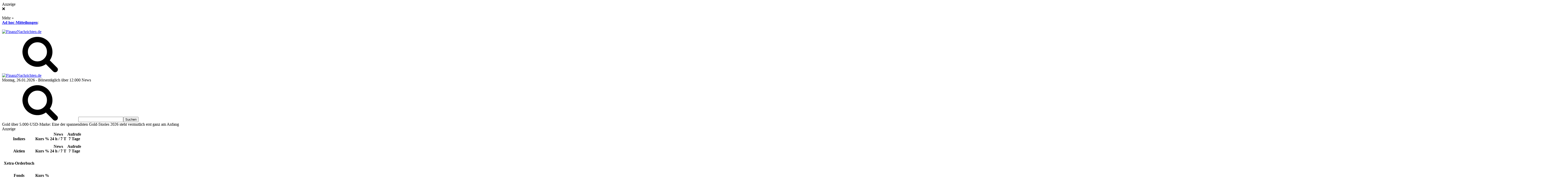

--- FILE ---
content_type: text/html; charset=utf-8
request_url: https://www.finanznachrichten.de/aktien-analysen/amgen-inc.htm
body_size: 27485
content:




<!DOCTYPE html><html lang="de"><head><title>AMGEN-AKTIE kaufen? Analysen, Kursziele &amp; Empfehlungen zu 867900</title><meta http-equiv="Content-Type" content="text/html; charset=utf-8" /><meta name="keywords" content="AMGEN, Aktie, Analysen, Kursziele, 867900, Empfehlungen, kaufen, verkaufen, halten, US0311621009, " /><meta name="description" content="AMGEN-Aktie jetzt kaufen? Analysen und Kursziele: " /><meta name="robots" content="noodp,index,follow" /><meta property="og:title" content="AMGEN-AKTIE kaufen? Analysen, Kursziele &amp; Empfehlungen zu 867900" /><meta property="og:url" content="https://www.finanznachrichten.de/aktien-analysen/amgen-inc.htm" /><meta property="og:site_name" content="FinanzNachrichten.de" /><meta property="og:image" content="https://www.finanznachrichten.de/content/g/fb.png" /><meta property="og:type" content="website" /><meta property="og:description" content="AMGEN-Aktie jetzt kaufen? Analysen und Kursziele: " /><meta property="fb:admins" content="100001851463444" /><link rel="canonical" href="https://www.finanznachrichten.de/aktien-analysen/amgen-inc.htm" /><meta name="apple-itunes-app" content="app-id=576714727" /><meta name="google-play-app" content="app-id=de.finanznachrichten.app"><meta name="viewport" content="width=device-width, initial-scale=1"><link rel="apple-touch-icon" sizes="180x180" href="/apple-touch-icon.png"><link rel="icon" type="image/png" sizes="32x32" href="/favicon-32x32.png"><link rel="icon" type="image/png" sizes="16x16" href="/favicon-16x16.png"><link rel="manifest" href="/site.webmanifest"><link rel="mask-icon" href="/safari-pinned-tab.svg" color="#5bbad5"><meta name="msapplication-TileColor" content="#ffffff"><meta name="theme-color" content="#ffffff"><link rel="search" type="application/opensearchdescription+xml" title="FinanzNachrichten.de Suche" href="https://www.finanznachrichten.de/content/suche/fn-osd-2.xml" /><link href="https://www.finanznachrichten.de/rss-aktien-nachrichten/" title="Aktuelle Nachrichten" type="application/rss+xml" rel="alternate" /><link href="https://www.finanznachrichten.de/rss-aktien-analysen/" title="Aktienanalysen" type="application/rss+xml" rel="alternate" /><link href="https://www.finanznachrichten.de/rss-aktien-adhoc/" title="Ad hoc-Mitteilungen" type="application/rss+xml" rel="alternate" /><link href="https://www.finanznachrichten.de/rss-news/" title="Englischsprachige Nachrichten" type="application/rss+xml" rel="alternate" /><script>// window['gtag_enable_tcf_support'] = true;
        window.dataLayer = window.dataLayer || [];
        function gtag() { dataLayer.push(arguments); }
        // gtag('consent', 'default', { 'ad_user_data': 'denied', 'ad_personalization': 'denied', 'ad_storage': 'denied', 'analytics_storage': 'denied' });
        gtag('consent', 'default', { 'ad_storage': 'denied', 'analytics_storage': 'denied' });</script><!-- GA4 Google tag (gtag.js) --><script>window['gtagId'] = 'G-1LRKRWKX5Y'</script><script async src="https://www.googletagmanager.com/gtag/js?id=G-1LRKRWKX5Y"></script><script>if (window['gtagId']) { gtag('js', new Date()); gtag('config', 'G-1LRKRWKX5Y'); }</script><link href="/content/css/styles.css?v=x0Q7pA5GIH7oz9hSzYuc9noRyW7gN_RSKVfrdfsjCk01" rel="stylesheet" /><link rel="dns-prefetch" href="https://cdn.privacy-mgmt.com"><link rel="dns-prefetch" href="https://www.googletagmanager.com"><link rel="dns-prefetch" href="https://www.google-analytics.com"><link rel="dns-prefetch" href="https://www.googletagservices.com"><link rel="dns-prefetch" href="https://www.gstatic.com"><link rel="dns-prefetch" href="https://securepubads.g.doubleclick.net"><link rel="dns-prefetch" href="https://services.insurads.com"><link rel="dns-prefetch" href="https://cdn.insurads.com"><link rel="dns-prefetch" href="https://c.finative.cloud"><link rel="dns-prefetch" href="https://d.finative.cloud"><script src="https://cdnjs.cloudflare.com/ajax/libs/jquery/3.6.0/jquery.min.js" defer integrity="sha512-894YE6QWD5I59HgZOGReFYm4dnWc1Qt5NtvYSaNcOP+u1T9qYdvdihz0PPSiiqn/+/3e7Jo4EaG7TubfWGUrMQ==" crossorigin="anonymous" referrerpolicy="no-referrer"></script><script src="https://cdnjs.cloudflare.com/ajax/libs/OwlCarousel2/2.3.4/owl.carousel.min.js" defer integrity="sha256-pTxD+DSzIwmwhOqTFN+DB+nHjO4iAsbgfyFq5K5bcE0=" crossorigin="anonymous"></script><script src="https://cdnjs.cloudflare.com/ajax/libs/twitter-bootstrap/3.4.1/js/bootstrap.min.js" defer integrity="sha512-oBTprMeNEKCnqfuqKd6sbvFzmFQtlXS3e0C/RGFV0hD6QzhHV+ODfaQbAlmY6/q0ubbwlAM/nCJjkrgA3waLzg==" crossorigin="anonymous" referrerpolicy="no-referrer"></script><script src="https://cdnjs.cloudflare.com/ajax/libs/moment.js/2.29.4/moment-with-locales.min.js" defer integrity="sha512-42PE0rd+wZ2hNXftlM78BSehIGzezNeQuzihiBCvUEB3CVxHvsShF86wBWwQORNxNINlBPuq7rG4WWhNiTVHFg==" crossorigin="anonymous" referrerpolicy="no-referrer"></script><script type="text/javascript">!function () { var e = function () { var e, t = "__tcfapiLocator", a = [], n = window; for (; n;) { try { if (n.frames[t]) { e = n; break } } catch (e) { } if (n === window.top) break; n = n.parent } e || (!function e() { var a = n.document, r = !!n.frames[t]; if (!r) if (a.body) { var i = a.createElement("iframe"); i.style.cssText = "display:none", i.name = t, a.body.appendChild(i) } else setTimeout(e, 5); return !r }(), n.__tcfapi = function () { for (var e, t = arguments.length, n = new Array(t), r = 0; r < t; r++)n[r] = arguments[r]; if (!n.length) return a; if ("setGdprApplies" === n[0]) n.length > 3 && 2 === parseInt(n[1], 10) && "boolean" == typeof n[3] && (e = n[3], "function" == typeof n[2] && n[2]("set", !0)); else if ("ping" === n[0]) { var i = { gdprApplies: e, cmpLoaded: !1, cmpStatus: "stub" }; "function" == typeof n[2] && n[2](i) } else a.push(n) }, n.addEventListener("message", (function (e) { var t = "string" == typeof e.data, a = {}; try { a = t ? JSON.parse(e.data) : e.data } catch (e) { } var n = a.__tcfapiCall; n && window.__tcfapi(n.command, n.version, (function (a, r) { var i = { __tcfapiReturn: { returnValue: a, success: r, callId: n.callId } }; t && (i = JSON.stringify(i)), e.source.postMessage(i, "*") }), n.parameter) }), !1)) }; "undefined" != typeof module ? module.exports = e : e() }();</script><script>window._sp_ = {
                config: {
                    accountId: 1529,
                    baseEndpoint: 'https://cdn.privacy-mgmt.com',
                    joinHref: true
                }
            }</script><script src="https://cdn.privacy-mgmt.com/wrapperMessagingWithoutDetection.js"></script><script src="https://cdn.amcharts.com/lib/version/5.2.31/index.js" defer></script><script src="https://cdn.amcharts.com/lib/version/5.2.31/xy.js" defer></script><script src="https://cdn.amcharts.com/lib/version/5.2.31/stock.js" defer></script><script src="https://cdn.amcharts.com/lib/version/5.2.31/themes/Animated.js" defer></script><script src="https://cdn.amcharts.com/lib/version/5.2.31/themes/Responsive.js" defer></script><script src="https://cdn.amcharts.com/lib/version/5.2.31/locales/de_DE.js" defer></script><script src="/Scripts/foot.js?v=sbYCYsYDrTDOo-27of52iclQxr3NI5lf4ns4R5LXAmY1" defer></script><script>window.deepMediaEnabled = true</script><noscript><iframe src='https://s3-eu-west-1.amazonaws.com/dap-prod-dcq3/ns-168063d9aff056af92530/noscript-server-code-16c688796556252e92532.html'></iframe></noscript><meta property="og:image" content="https://www.finanznachrichten.de/chart-amgen-inc-aktie-1jahrklein-tradegate.png" /><meta property="og:image" content="https://www.finanznachrichten.de/chart-amgen-inc-aktie-intraklein-tradegate.png" /></head><body id="aktien_analyse" itemscope itemtype="https://schema.org/WebPage" class="l-xl"><div id="fb-root"></div><div id="mantel"><aside id="slide-out"></aside><div id="sideteaser"><div class="anzeige">Anzeige</div><div class="close">&#10060;</div><div class="headline"></div><div class="text"></div><img class="image" /><div class="more">Mehr »</div></div><div id="adspacer"></div><div id="inhalt" class="inner-wrapper small-header"><div id="sb-adhoc"><div id="sb-adhoc-bez"><strong><a class="fnChrome" href="https://www.finanznachrichten.de/nachrichten/ad-hoc-mitteilungen.htm">Ad hoc-Mitteilungen</a></strong>:</div><div id="sb-adhoc-mrq"><div id="sb-adhoc-mrq-c"><div id="sb-adhoc-mrq-s" class="marquee"><div id="sb-adhoc-mrq-sp" style="display: inline-block;"></div></div></div></div></div><div id="fnk"><div class="fn-mobile-logo"><a title="Aktuelle Nachrichten zu Aktien, Börse und Finanzen" href="https://www.finanznachrichten.de/"><img src="https://www.finanznachrichten.de/content/img/logo.svg" width="230" height="40" alt="FinanzNachrichten.de" /></a></div><a id="slide-out-open" class="slide-out-open" href="#"><span></span></a><div id="fn-mc-ph"></div> 

<div class="suche-mobile"><svg class="fn-icon-magnifying-glass"><use xlink:href="/fonts/fn.svg#fn-icon-magnifying-glass"></use></svg></div><div class='suchleiste'><div class="fn-lf-logo"><a href="https://www.finanznachrichten.de/" title="Aktuelle Nachrichten zu Aktien, Börse und Finanzen"><img src="https://www.finanznachrichten.de/content/img/logo.svg" width="230" height="40" alt="FinanzNachrichten.de" /></a></div><form action="https://www.finanznachrichten.de/suche/uebersicht.htm" method="get" id="fnkSucheForm" class="fnForm"><div id="sb-info"><span id="sb-datum">Montag, 26.01.2026</span> - Börsentäglich über 12.000 News</div><div id="fnk-suche-cont"><div id="fnkSucheInputRow"><svg class="fn-icon-magnifying-glass"><use xlink:href="/fonts/fn.svg#fn-icon-magnifying-glass"></use></svg><input type="text" class="fnTextInput" id="fnk-suche-eingabe" accesskey="s" name="suche" required="required" /><input type="submit" id="fnk-suche-absenden" value="Suchen" /></div><div id="suchfeld-auto-vervollstaendigen" class="auto-vervollstaendigen"><div id="fnk-suche-werb"><span class="nadT extern href cursor_pointer" title="Gold &#252;ber 5.000-USD-Marke: Eine der spannendsten Gold-Stories 2026 steht vermutlich erst ganz am Anfang" data-nid="67519570" data-fid="601" data-nad="12108">Gold &#252;ber 5.000-USD-Marke: Eine der spannendsten Gold-Stories 2026 steht vermutlich erst ganz am Anfang</span><div>Anzeige</div></div><table id="suchhilfeListe" class="suchHilfe"><tbody data-type="Indizes"><tr class="deco"><th class="sh-flagge"></th><th class="sh-prettyname"><br />Indizes</th><th class="sh-kurs"><br />Kurs</th><th class="sh-kurs"><br />%</th><th class="sh-news">News<br />24 h / 7 T</th><th class="sh-aufrufe">Aufrufe<br />7 Tage</th></tr><tr class="row_spacer"><td></td></tr><tr class="hoverable template"><td class="sh-flagge"></td><td class="sh-prettyname"><span title=""></span></td><td class="sh-kurs"></td><td class="sh-kurs"></td><td class="sh-news"></td><td class="sh-aufrufe"></td></tr></tbody><tbody data-type="Aktien"><tr class="deco"><th class="sh-flagge"></th><th class="sh-prettyname"><br />Aktien</th><th class="sh-kurs"><br />Kurs</th><th class="sh-kurs"><br />%</th><th class="sh-news">News<br />24 h / 7 T</th><th class="sh-aufrufe">Aufrufe<br />7 Tage</th></tr><tr class="row_spacer"><td></td></tr><tr class="hoverable template"><td class="sh-flagge"></td><td class="sh-prettyname"><span title=""></span></td><td class="sh-kurs"></td><td class="sh-kurs"></td><td class="sh-news"></td><td class="sh-aufrufe"></td></tr></tbody><tbody data-type="Orderbuch"><tr class="deco"><th class="sh-flagge"></th><th class="sh-prettyname colspan"><br />Xetra-Orderbuch</th><th class="sh-kurs"></th><th class="sh-kurs"></th><th class="sh-news"></th><th class="sh-aufrufe"></th></tr><tr class="row_spacer"><td></td></tr><tr class="hoverable template"><td class="sh-flagge"></td><td class="sh-prettyname colspan"><span title=""></span></td><td class="sh-kurs"></td><td class="sh-kurs"></td><td class="sh-news"></td><td class="sh-aufrufe"></td></tr></tbody><tbody data-type="Fond"><tr class="deco"><th class="sh-flagge"></th><th class="sh-prettyname"><br />Fonds</th><th class="sh-kurs"><br />Kurs</th><th class="sh-kurs"><br />%</th><th class="sh-news"></th><th class="sh-aufrufe"></th></tr><tr class="row_spacer"><td colspan="6"></td></tr><tr class="hoverable template"><td class="sh-flagge"></td><td class="sh-prettyname"><span title=""></span></td><td class="sh-kurs"></td><td class="sh-kurs"></td><td class="sh-news"></td><td class="sh-aufrufe"></td></tr></tbody><tbody data-type="Devisen"><tr class="deco"><th class="sh-flagge"></th><th class="sh-prettyname"><br />Devisen</th><th class="sh-kurs"><br />Kurs</th><th class="sh-kurs"><br />%</th><th class="sh-news"></th><th class="sh-aufrufe"></th></tr><tr class="row_spacer"><td></td></tr><tr class="hoverable template"><td class="sh-flagge"></td><td class="sh-prettyname"><span title=""></span></td><td class="sh-kurs"></td><td class="sh-kurs"></td><td class="sh-news"></td><td class="sh-aufrufe"></td></tr></tbody><tbody data-type="Rohstoffe"><tr class="deco"><th class="sh-flagge"></th><th class="sh-prettyname"><br />Rohstoffe</th><th class="sh-kurs"><br />Kurs</th><th class="sh-kurs"><br />%</th><th class="sh-news"></th><th class="sh-aufrufe"></th></tr><tr class="row_spacer"><td></td></tr><tr class="hoverable template"><td class="sh-flagge"></td><td class="sh-prettyname"><span title=""></span></td><td class="sh-kurs"></td><td class="sh-kurs"></td><td class="sh-news"></td><td class="sh-aufrufe"></td></tr></tbody><tbody data-type="Dossier"><tr class="deco"><th class="sh-flagge"></th><th class="sh-prettyname"><br />Themen</th><th class="sh-kurs"><br />Kurs</th><th class="sh-kurs"><br />%</th><th class="sh-news"></th><th class="sh-aufrufe"></th></tr><tr class="row_spacer"><td colspan="6"></td></tr><tr class="hoverable template"><td class="sh-flagge"></td><td class="sh-prettyname"><span title=""></span></td><td class="sh-kurs"></td><td class="sh-kurs"></td><td class="sh-news"></td><td class="sh-aufrufe"></td></tr></tbody><tbody class="show"><tr class="row_spacer"><td colspan="6"></td></tr><tr><td class="sh-prettyname" colspan="6"><br /><a style="margin-left:20px;" class="fett extendedSearch" href="https://www.finanznachrichten.de/suche/uebersicht.htm" data-baseurl="https://www.finanznachrichten.de/suche/uebersicht.htm?suche=">Erweiterte Suche</a></td></tr></tbody></table></div></div></form></div><div id="main-nav" class="fixed-enabled"><nav id="navigation"><div class="main-menu"><div class="ul menu"><div class="menu-item menu-item-home"><a title="Aktuelle Nachrichten zu Aktien, Börse und Finanzen" href="https://www.finanznachrichten.de/">Startseite</a></div><div class="menu-item menu-item-has-children mega-menu mega-links "><a href="https://www.finanznachrichten.de/nachrichten/uebersicht.htm">Nachrichten</a><div class="mega-menu-block menu-sub-content"><div class="ul sub-menu-columns"><div class="menu-item menu-item-has-children"><a class="menue-heading" href="#">Nachrichten</a><div class="ul sub-menu-columns-item navi2col"><div class="menu-item"><a href="https://www.finanznachrichten.de/nachrichten/news.htm">Nachrichten auf FN</a></div><div class="menu-item"><a href="https://www.finanznachrichten.de/nachrichten/nachrichten-alle.htm">Alle News</a></div></div><svg class="mobile-arrows icon fn-icon-down-open"><use xlink:href="/fonts/fn.svg#fn-icon-down-open"></use></svg></div><div class="menu-item menu-item-has-children"><a class="menue-heading" href="#">Rubriken</a><div class="ul sub-menu-columns-item navi2col"><div class="menu-item"><a href="https://www.finanznachrichten.de/nachrichten/aktien-blickpunkt.htm">Aktien im Blickpunkt</a></div><div class="menu-item"><a href="https://www.finanznachrichten.de/nachrichten/ad-hoc-mitteilungen.htm">Ad hoc-Mitteilungen</a></div><div class="menu-item"><a href="https://www.finanznachrichten.de/nachrichten/bestbewertete-news.htm">Bestbewertete News</a></div><div class="menu-item"><a href="https://www.finanznachrichten.de/nachrichten/top-news.htm">Meistgelesene News</a></div><div class="menu-item"><a href="https://www.finanznachrichten.de/nachrichten/konjunktur-news.htm">Konjunktur- und Wirtschaftsnews</a></div><div class="menu-item"><a href="https://www.finanznachrichten.de/nachrichten/marktberichte.htm">Marktberichte</a></div><div class="menu-item"><a href="https://www.finanznachrichten.de/nachrichten/empfehlungen.htm">Empfehlungsübersicht</a></div><div class="menu-item"><a href="https://www.finanznachrichten.de/nachrichten/alle-empfehlungen.htm">Alle Aktienempfehlungen</a></div><div class="menu-item"><a href="https://www.finanznachrichten.de/nachrichten/chartanalysen.htm">Chartanalysen</a></div><div class="menu-item"><a href="https://www.finanznachrichten.de/nachrichten/ipo-nachrichten.htm">IPO-News</a></div><div class="menu-item"><a href="https://www.finanznachrichten.de/nachrichten/termine.htm">Termine</a></div><div class="menu-item"><a href="https://www.finanznachrichten.de/dossiers/uebersicht.htm">Themen-Dossiers</a></div></div><svg class="mobile-arrows icon fn-icon-down-open"><use xlink:href="/fonts/fn.svg#fn-icon-down-open"></use></svg></div><div class="menu-item menu-item-has-children"><a class="menue-heading" href="#">Indizes</a><div class="ul sub-menu-columns-item navi4col"><div class="menu-item full-width"><a title="Alle Indizes in der Übersicht" href="https://www.finanznachrichten.de/nachrichten-index/uebersicht.htm">Übersicht nach Indizes/Märkten</a></div><div class="menu-item"><a href="https://www.finanznachrichten.de/nachrichten-index/dax-40.htm"><span class="sprite flagge de"></span>DAX</a></div><div class="menu-item"><a href="https://www.finanznachrichten.de/nachrichten-index/sdax.htm"><span class="sprite flagge de"></span>SDAX</a></div><div class="menu-item"><a href="https://www.finanznachrichten.de/nachrichten-index/mdax-50.htm"><span class="sprite flagge de"></span>MDAX</a></div><div class="menu-item"><a href="https://www.finanznachrichten.de/nachrichten-index/tecdax.htm"><span class="sprite flagge de"></span>TecDAX</a></div><div class="menu-item clr fliess"><a href="https://www.finanznachrichten.de/nachrichten-index/dj-industrial.htm"><span class="sprite flagge us"></span>DJIA</a></div><div class="menu-item"><a href="https://www.finanznachrichten.de/nachrichten-index/s-p-500.htm"><span class="sprite flagge us"></span>S&amp;P 500</a></div><div class="menu-item half-width"><a href="https://www.finanznachrichten.de/nachrichten-index/nasdaq-100.htm"><span class="sprite flagge us"></span>NASDAQ 100</a></div><div class="menu-item clr fliess"><a href="https://www.finanznachrichten.de/nachrichten-index/euro-stoxx-50.htm"><span class="sprite flagge eu"></span>EURO STOXX 50</a></div><div class="menu-item"><a href="https://www.finanznachrichten.de/nachrichten-index/ftse-100.htm"><span class="sprite flagge gb"></span>FTSE-100</a></div><div class="menu-item"><a href="https://www.finanznachrichten.de/nachrichten-index/smi.htm"><span class="sprite flagge ch"></span>SMI</a></div><div class="menu-item"><a href="https://www.finanznachrichten.de/nachrichten-index/atx.htm"><span class="sprite flagge at"></span>ATX</a></div><div class="menu-item"><a href="https://www.finanznachrichten.de/nachrichten-index/nikkei-225.htm"><span class="sprite flagge jp"></span>NIKKEI</a></div><div class="menu-item"><a href="https://www.finanznachrichten.de/nachrichten-index/hang-seng.htm"><span class="sprite flagge cn"></span>HANG SENG</a></div></div><svg class="mobile-arrows icon fn-icon-down-open"><use xlink:href="/fonts/fn.svg#fn-icon-down-open"></use></svg></div><div class="menu-item menu-item-has-children"><a class="menue-heading" href="#">Branchen</a><div class="ul sub-menu-columns-item navi2col"><div class="menu-item"><a href="https://www.finanznachrichten.de/nachrichten-branche/uebersicht.htm">Branchenübersicht</a></div></div><svg class="mobile-arrows icon fn-icon-down-open"><use xlink:href="/fonts/fn.svg#fn-icon-down-open"></use></svg></div><div class="menu-item menu-item-has-children"><a class="menue-heading" href="#">Medien</a><div class="ul sub-menu-columns-item navi2col"><div class="menu-item"><a href="https://www.finanznachrichten.de/nachrichten-medien/uebersicht.htm">Medienübersicht</a></div><div class="menu-item"><a href="https://www.finanznachrichten.de/nachrichten/suche-medienarchiv.htm">Archiv</a></div></div><svg class="mobile-arrows icon fn-icon-down-open"><use xlink:href="/fonts/fn.svg#fn-icon-down-open"></use></svg></div><div class="menu-item"><a href="https://www.finanznachrichten.de/suche/uebersicht.htm">Erweiterte Suche</a></div></div></div><svg class="mobile-arrows icon fn-icon-down-open"><use xlink:href="/fonts/fn.svg#fn-icon-down-open"></use></svg></div><div class="menu-item menu-item-has-children mega-menu mega-links "><a href="https://www.finanznachrichten.de/aktienkurse/uebersicht.htm">Aktienkurse</a><div class="mega-menu-block menu-sub-content"><div class="ul sub-menu-columns"><div class="menu-item menu-item-has-children"><a class="menue-heading" href="#">Aktienkurse</a><div class="ul sub-menu-columns-item navi4col"><div class="menu-item"><a href="https://www.finanznachrichten.de/aktienkurse/realtime-kurse.htm">Realtime-Aktienkursliste (L&amp;S)</a></div><div class="menu-item"><a href="https://www.finanznachrichten.de/aktienkurse/dividendenkalender.htm">Dividendenkalender</a></div><div class="menu-item"><a href="https://www.finanznachrichten.de/online-broker-vergleich.htm">Online-Broker-Vergleich</a></div></div><svg class="mobile-arrows icon fn-icon-down-open"><use xlink:href="/fonts/fn.svg#fn-icon-down-open"></use></svg></div><div class="menu-item menu-item-has-children"><a class="menue-heading" href="#">XETRA-Orderbuch</a><div class="ul sub-menu-columns-item navi2col"><div class="menu-item"><a href="https://aktienkurs-orderbuch.finanznachrichten.de/">Übersicht</a></div><div class="menu-item"><a href="https://www.finanznachrichten.de/xetra-orderbuch.htm">XETRA-Orderbuch?</a></div></div><svg class="mobile-arrows icon fn-icon-down-open"><use xlink:href="/fonts/fn.svg#fn-icon-down-open"></use></svg></div><div class="menu-item menu-item-has-children"><a class="menue-heading" href="#">Indizes</a><div class="ul sub-menu-columns-item navi4col"><div class="menu-item full-width"><a href="https://www.finanznachrichten.de/aktienkurse/indizes.htm">Indexliste</a></div><div class="menu-item"><a href="https://www.finanznachrichten.de/aktienkurse-index/dax-40.htm"><span class="sprite flagge de"></span>DAX</a></div><div class="menu-item"><a href="https://www.finanznachrichten.de/aktienkurse-index/sdax.htm"><span class="sprite flagge de"></span>SDAX</a></div><div class="menu-item"><a href="https://www.finanznachrichten.de/aktienkurse-index/mdax-50.htm"><span class="sprite flagge de"></span>MDAX</a></div><div class="menu-item"><a href="https://www.finanznachrichten.de/aktienkurse-index/tecdax.htm"><span class="sprite flagge de"></span>TecDAX</a></div><div class="menu-item"><a href="https://www.finanznachrichten.de/aktienkurse-index/dj-industrial.htm"><span class="sprite flagge us"></span>DJIA</a></div><div class="menu-item"><a href="https://www.finanznachrichten.de/aktienkurse-index/s-p-500.htm"><span class="sprite flagge us"></span>S&amp;P 500</a></div><div class="menu-item half-width"><a href="https://www.finanznachrichten.de/aktienkurse-index/nasdaq-100.htm"><span class="sprite flagge us"></span>NASDAQ 100</a></div><div class="menu-item"><a href="https://www.finanznachrichten.de/aktienkurse-index/euro-stoxx-50.htm"><span class="sprite flagge eu"></span>EURO STOXX 50</a></div><div class="menu-item"><a href="https://www.finanznachrichten.de/aktienkurse-index/ftse-100.htm"><span class="sprite flagge gb"></span>FTSE-100</a></div><div class="menu-item"><a href="https://www.finanznachrichten.de/aktienkurse-index/smi.htm"><span class="sprite flagge ch"></span>SMI</a></div><div class="menu-item"><a href="https://www.finanznachrichten.de/aktienkurse-index/atx.htm"><span class="sprite flagge at"></span>ATX</a></div><div class="menu-item"><a href="https://www.finanznachrichten.de/aktienkurse-index/nikkei-225.htm"><span class="sprite flagge jp"></span>NIKKEI</a></div><div class="menu-item"><a href="https://www.finanznachrichten.de/aktienkurse-index/hang-seng.htm"><span class="sprite flagge cn"></span>HANG SENG</a></div></div><svg class="mobile-arrows icon fn-icon-down-open"><use xlink:href="/fonts/fn.svg#fn-icon-down-open"></use></svg></div><div class="menu-item menu-item-has-children"><a class="menue-heading" href="#">Branchen</a><div class="ul sub-menu-columns-item navi4col"><div class="menu-item"><a href="https://www.finanznachrichten.de/aktienkurse-branche/uebersicht.htm">Branchenübersicht</a></div><div class="menu-item"><a href="https://www.finanznachrichten.de/aktienkurse-branche/bau-infrastruktur.htm">Bau / Infrastrukur</a></div><div class="menu-item"><a href="https://www.finanznachrichten.de/aktienkurse-branche/bekleidung-textil.htm">Bekleidung / Textil</a></div><div class="menu-item"><a href="https://www.finanznachrichten.de/aktienkurse-branche/biotechnologie.htm">Biotechnologie</a></div><div class="menu-item"><a href="https://www.finanznachrichten.de/aktienkurse-branche/chemie.htm">Chemie</a></div><div class="menu-item"><a href="https://www.finanznachrichten.de/aktienkurse-branche/dienstleistungen.htm">Dienstleistungen</a></div><div class="menu-item"><a href="https://www.finanznachrichten.de/aktienkurse-branche/eisen-stahl.htm">Eisen / Stahl</a></div><div class="menu-item"><a href="https://www.finanznachrichten.de/aktienkurse-branche/elektrotechnologie.htm">Elektrotechnologie</a></div><div class="menu-item"><a href="https://www.finanznachrichten.de/aktienkurse-branche/erneuerbare-energien.htm">Erneuerbare Energien</a></div><div class="menu-item"><a href="https://www.finanznachrichten.de/aktienkurse-branche/fahrzeuge.htm">Fahrzeuge</a></div><div class="menu-item"><a href="https://www.finanznachrichten.de/aktienkurse-branche/finanzdienstleistungen.htm">Finanzdienstleistungen</a></div><div class="menu-item"><a href="https://www.finanznachrichten.de/aktienkurse-branche/freizeitprodukte.htm">Freizeitprodukte</a></div><div class="menu-item"><a href="https://www.finanznachrichten.de/aktienkurse-branche/gesundheitswesen.htm">Gesundheitswesen</a></div><div class="menu-item"><a href="https://www.finanznachrichten.de/aktienkurse-branche/getraenke-tabak.htm">Getränke / Tabak</a></div><div class="menu-item"><a href="https://www.finanznachrichten.de/aktienkurse-branche/halbleiter.htm">Halbleiter</a></div><div class="menu-item"><a href="https://www.finanznachrichten.de/aktienkurse-branche/handel-e-commerce.htm">Handel / E-Commerce</a></div><div class="menu-item"><a href="https://www.finanznachrichten.de/aktienkurse-branche/hardware.htm">Hardware</a></div><div class="menu-item"><a href="https://www.finanznachrichten.de/aktienkurse-branche/holz-papier.htm">Holz / Papier</a></div><div class="menu-item"><a href="https://www.finanznachrichten.de/aktienkurse-branche/hotels-tourismus.htm">Hotels / Tourismus</a></div><div class="menu-item"><a href="https://www.finanznachrichten.de/aktienkurse-branche/immobilien.htm">Immobilien</a></div><div class="menu-item"><a href="https://www.finanznachrichten.de/aktienkurse-branche/industrie-mischkonzerne.htm">Industrie / Mischkonzerne</a></div><div class="menu-item"><a href="https://www.finanznachrichten.de/aktienkurse-branche/internet.htm">Internet</a></div><div class="menu-item"><a href="https://www.finanznachrichten.de/aktienkurse-branche/it-dienstleistungen.htm">IT-Dienstleistungen</a></div><div class="menu-item"><a href="https://www.finanznachrichten.de/aktienkurse-branche/konsumgueter.htm">Konsumgüter</a></div><div class="menu-item"><a href="https://www.finanznachrichten.de/aktienkurse-branche/kosmetik.htm">Kosmetik</a></div><div class="menu-item"><a href="https://www.finanznachrichten.de/aktienkurse-branche/kunststoffe-verpackungen.htm">Kunststoffe / Verpackungen</a></div><div class="menu-item"><a href="https://www.finanznachrichten.de/aktienkurse-branche/logistik-transport.htm">Logistik / Transport</a></div><div class="menu-item"><a href="https://www.finanznachrichten.de/aktienkurse-branche/luftfahrt-ruestung.htm">Luftfahrt / Rüstung</a></div><div class="menu-item"><a href="https://www.finanznachrichten.de/aktienkurse-branche/maschinenbau.htm">Maschinenbau</a></div><div class="menu-item"><a href="https://www.finanznachrichten.de/aktienkurse-branche/medien.htm">Medien</a></div><div class="menu-item"><a href="https://www.finanznachrichten.de/aktienkurse-branche/nanotechnologie.htm">Nanotechnologie</a></div><div class="menu-item"><a href="https://www.finanznachrichten.de/aktienkurse-branche/nahrungsmittel-agrar.htm">Nahrungsmittel / Agrar</a></div><div class="menu-item"><a href="https://www.finanznachrichten.de/aktienkurse-branche/netzwerktechnik.htm">Netzwerktechnik</a></div><div class="menu-item"><a href="https://www.finanznachrichten.de/aktienkurse-branche/oel-gas.htm">Öl / Gas</a></div><div class="menu-item"><a href="https://www.finanznachrichten.de/aktienkurse-branche/pharma.htm">Pharma</a></div><div class="menu-item"><a href="https://www.finanznachrichten.de/aktienkurse-branche/rohstoffe.htm">Rohstoffe</a></div><div class="menu-item"><a href="https://www.finanznachrichten.de/aktienkurse-branche/software.htm">Software</a></div><div class="menu-item"><a href="https://www.finanznachrichten.de/aktienkurse-branche/sonstige-technologie.htm">Sonstige Technologie</a></div><div class="menu-item"><a href="https://www.finanznachrichten.de/aktienkurse-branche/telekom.htm">Telekommunikation</a></div><div class="menu-item"><a href="https://www.finanznachrichten.de/aktienkurse-branche/unterhaltung.htm">Unterhaltung</a></div><div class="menu-item"><a href="https://www.finanznachrichten.de/aktienkurse-branche/versorger.htm">Versorger</a></div></div><svg class="mobile-arrows icon fn-icon-down-open"><use xlink:href="/fonts/fn.svg#fn-icon-down-open"></use></svg></div></div></div><svg class="mobile-arrows icon fn-icon-down-open"><use xlink:href="/fonts/fn.svg#fn-icon-down-open"></use></svg></div><div class="menu-item  "><a href="https://www.finanznachrichten.de/fonds/uebersicht.htm"><svg class="icon fn-icon-banknote"><use xlink:href="/fonts/fn.svg#fn-icon-banknote"></use></svg>Fonds</a></div><div class="menu-item  "><a href="https://www.finanznachrichten.de/anleihen/uebersicht.htm"><svg class="icon fn-icon-banknote"><use xlink:href="/fonts/fn.svg#fn-icon-banknote"></use></svg>Anleihen</a></div><div class="menu-item  "><a href="https://www.finanznachrichten.de/derivate/uebersicht.htm"><svg class="icon fn-icon-banknote"><use xlink:href="/fonts/fn.svg#fn-icon-banknote"></use></svg>Derivate</a></div><div class="menu-item  "><a href="https://www.finanznachrichten.de/rohstoffe/uebersicht.htm"><svg class="icon fn-icon-science-laboratory"><use xlink:href="/fonts/fn.svg#fn-icon-science-laboratory"></use></svg>Rohstoffe</a></div><div class="menu-item menu-item-has-children mega-menu mega-links"><a href="https://www.finanznachrichten.de/devisen/uebersicht.htm"><svg class="icon fn-icon-banknote"><use xlink:href="/fonts/fn.svg#fn-icon-banknote"></use></svg>Devisen</a><div class="mega-menu-block menu-sub-content"><div class="ul sub-menu-columns navi2col"><div class="menu-item full-width"><a title="Kryptowährungen" href="https://www.finanznachrichten.de/devisen/krypto-waehrungen.htm">Kryptowährungen</a></div></div></div><svg class="mobile-arrows icon fn-icon-down-open"><use xlink:href="/fonts/fn.svg#fn-icon-down-open"></use></svg></div><div class="menu-item menu-item-has-children mega-menu mega-links"><a href="https://www.finanznachrichten.de/watchlist/nachrichten.htm"><svg class="icon fn-icon-magnifying-glass"><use xlink:href="/fonts/fn.svg#fn-icon-magnifying-glass"></use></svg>Watchlist</a><div class="mega-menu-block menu-sub-content"><div class="ul sub-menu-columns navi2col"><div class="menu-item hm_wl_user"><a href="https://www.finanznachrichten.de/watchlist/uebersicht.htm">Übersicht</a></div><div class="menu-item hm_wl_user"><a href="https://www.finanznachrichten.de/watchlist/anlegen.htm">Weitere Watchlist anlegen</a></div><div class="menu-item hm_wl_user"><a href="https://www.finanznachrichten.de/watchlist/nachrichten.htm">Nachrichten-Watchlist</a></div><div class="menu-item hm_wl_user"><a href="https://www.finanznachrichten.de/watchlist/aktienkurse.htm">Aktienkurs-Watchlist</a></div><div class="menu-item hm_wl_user"><a href="https://www.finanznachrichten.de/watchlist/bearbeiten.htm">Watchlist bearbeiten</a></div><div class="menu-item hm_wl_user"><a href="https://www.finanznachrichten.de/watchlist/benutzerdaten.htm">Einstellungen</a></div><div class="menu-item hm_wl_user"><a href="https://www.finanznachrichten.de/watchlist/information.htm">Was bringt eine Nachrichten-Watchlist?</a></div><div class="menu-item hm_wl_gast"><a href="https://www.finanznachrichten.de/watchlist/anlegen.htm">Watchlist anlegen</a></div><div class="menu-item hm_wl_gast"><a href="https://www.finanznachrichten.de/watchlist/information.htm">Was bringt eine Nachrichten-Watchlist?</a></div></div></div><svg class="mobile-arrows icon fn-icon-down-open"><use xlink:href="/fonts/fn.svg#fn-icon-down-open"></use></svg></div></div></div></nav><div id="fn-lb"></div></div></div><div id="brotKrumen" class="bkContainer"><div id="bk" class="schmal" itemprop="breadcrumb"><a rel="home" href="https://www.finanznachrichten.de/" title="FinanzNachrichten.de"><span class="sprite fn_vorstand icon_fn"></span></a><span><a href="https://www.finanznachrichten.de/aktienkurse/uebersicht.htm" title="Aktien-&#220;bersicht"><span>Aktien</span></a><span class="brot">&raquo;</span><span><a href="https://www.finanznachrichten.de/nachrichten-aktien/amgen-inc.htm" title="AMGEN AKTIE"><span>AMGEN AKTIE</span></a><span class="brot">&raquo;</span><span><a href="https://www.finanznachrichten.de/aktien-analysen/amgen-inc.htm" title="AMGEN Analysen"><span>AMGEN Analysen</span></a></span></span></span></div><div id="ls"><button id="push-notifications-btn">Push Mitteilungen</button><span id="RealtimeStatusSchalter" title="Hier klicken, um Realtime-Push-Kurse ein- oder auszuschalten"></span></div><div id="push-notifications"></div></div><div class="h-w-a"><div class="sprite h-w-b"></div><div id="dban1" class="c-dban1"></div></div><div id="seitenbereiche"
     data-apihost="m.finanznachrichten.de"
     data-wsokw="AMGEN INC,867900,US0311621009,AMG,AMGEN,Biotechnologie"
     data-wsopid="aktien_analyse_867900"
     data-wsores="Aktie"
     data-wsorub="Analyse"
     data-wsourl="www.finanznachrichten.de/aktien-analysen/amgen-inc.htm"
     data-wsolay="&#220;bersichtsseite"
     data-wsotag="aktien-analysen"
     data-netpointfooter="False"
     data-fireplace="True"
     data-finative="True"
     data-vidoomy="False"><div class="seitenelement Aktien_Aktionen posoben main aktionen" id="W476" data-hasrealtime="True"><div class="widget-topCont" itemscope="itemscope" itemtype="http://schema.org/Product" itemref="productid__308 aktienbewertung_308 ChartW476_2"><div class="c66 blockAt620"><span class='aktie-zu-watchlist cursor_pointer' data-isin='US0311621009' title='AMGEN INC zur Watchlist hinzufügen'><svg class='fn-icon-eye'><use xlink:href='/fonts/fn.svg#fn-icon-eye'></use></svg></span><div class="logo-inset"><img class="company-logo" src="/content/img/company-logos/US0311621009.png" alt="Logo AMGEN INC" /></div><h2 class="widget-ueberschrift"><a href='https://www.finanznachrichten.de/nachrichten-aktien/amgen-inc.htm' itemprop='url'><span itemprop='name'>AMGEN INC</span></a></h2><span id="productid__308" class="wkn-isin"><span id="produkt-wkn" data-wkn="867900">WKN: 867900<meta itemprop="productID" content="wkn:867900" /></span>&nbsp;|&nbsp;<span id="produkt-isin" data-isin="US0311621009">ISIN: US0311621009</span>&nbsp;|&nbsp;<span id="produkt-ticker" data-ticker="AMG">Ticker-Symbol: AMG</span></span></div><div id="partner-knockout"></div><span class="refresh-title-with-signalr" data-item="867900.TG" data-ticker="AMG" data-previousclose="291.6000"></span><div class="c33 blockAt620"><div class="flex"><div><b itemprop="seller">Tradegate</b><div><span class="signalr" data-item="867900.TG" data-field="Date_DateComponent" data-noflash="true">26.01.26</span><span> | </span><span class="signalr" data-item="867900.TG" data-field="Date_SmallTimeComponent" data-noflash="true">21:35</span><meta itemprop="priceValidUntil" content="2026-01-26T21:35:28.0000000" /></div></div><div class="rt-kurs" id="additionalOfferInformation_308"><div class="font--size-large text--right flex--66" itemprop="offers" itemref="additionalOfferInformation_308" itemscope="itemscope" itemtype="http://schema.org/Offer"><div data-item="867900.TG" data-field="false" class="signalr sprite kgPfeil plus"></div><span class="signalr hellgruen" data-item="867900.TG" data-field="false" data-noflash="true"><span class="signalr" data-item="867900.TG" data-field="Rate">293,50<meta itemprop="price" content="293.50" /></span>&nbsp;Euro<meta itemprop="priceCurrency" content="EUR" /></span></div><div class="text--right"><span class="signalr text--no-wrap hellgruen" data-item="867900.TG" data-field="RelDiff">+0,65 % </span><span class="signalr text--no-wrap hellgruen" data-item="867900.TG" data-field="AbsDiff">+1,90</span></div></div></div></div></div><div class="contentArea charts clearfix" style="clear:left"><div class="data" id="cookieinfos" data-wkn="308"></div><div class="a"><div>Branche</div><a href="https://www.finanznachrichten.de/nachrichten-branche/biotechnologie.htm" title="Biotechnologie" >Biotechnologie</a><div style="padding-top:8px">Aktienmarkt</div><a href="https://www.finanznachrichten.de/nachrichten-index/nasdaq-100.htm" title="NASDAQ-100" >NASDAQ-100</a><br /><a href="https://www.finanznachrichten.de/nachrichten-index/s-p-100.htm" title="S&amp;P 100" >S&amp;P 100</a><br /><a href="https://www.finanznachrichten.de/nachrichten-index/s-p-500.htm" title="S&amp;P 500" >S&amp;P 500</a><br /><a href="https://www.finanznachrichten.de/nachrichten-index/nasdaq-biotech.htm" title="NASDAQ Biotech" >NASDAQ Biotech</a><br /><a href="https://www.finanznachrichten.de/nachrichten-index/dj-industrial.htm" title="DJ Industrial" >DJ Industrial</a></div><div class="b"><div class="u4">1-Jahres-Chart </div><a href='https://www.finanznachrichten.de/chart-tool/aktie/amgen-inc.htm' id='ToolChartW476_2'> <img src='https://www.finanznachrichten.de/chart-amgen-inc-aktie-1jahrklein-tradegate.png' id='ChartW476_2' itemprop='image' width='237' height='121' alt='AMGEN INC Chart 1 Jahr' title='AMGEN INC Chart 1 Jahr' /></a></div><div class="c"><div class="u4">5-Tage-Chart</div><a href='https://www.finanznachrichten.de/chart-tool/aktie/amgen-inc.htm' id='ToolChart1_W476_1'> <img src='https://www.finanznachrichten.de/chart-amgen-inc-aktie-intraklein-tradegate.png' id='Chart1_W476_1' width='237' height='121' alt='AMGEN INC 5-Tage-Chart' title='AMGEN INC 5-Tage-Chart' /></a></div><div class="d"><table class="lsTabelle" id="StockOverview"><tr><th>Realtime</th><th>Geld</th><th>Brief</th><th>Zeit</th></tr><tr class="hoverable"><td class="zentriert"><span style="vertical-align:middle;margin:3px" class="sprite ls" title="Realtime-Kurs für AMGEN INC von Lang &amp; Schwarz"></span></td><td class="zentriert aenderung-relativ signalr" id="LSGELD" data-noclasses="true" data-item="867900.LS" data-field="Bid">293,90</td><td class="zentriert aenderung-relativ signalr" id="LSBRIEF" data-noclasses="true" data-item="867900.LS" data-field="Ask">294,50</td><td class="zentriert signalr" data-item="867900.LS" data-field="BidAskDate" data-noflash="true">23:00</td></tr><tr class="hoverable"><td class="zentriert"><span style="vertical-align:middle;margin:3px" class="sprite tg" title="Realtime-Kurs für AMGEN INC von Tradegate"></span></td><td class="zentriert aenderung-relativ signalr" id="TGGELD" data-noclasses="true" data-item="867900.TG" data-field="Bid">293,40</td><td class="zentriert aenderung-relativ signalr" id="TGBRIEF" data-noclasses="true" data-item="867900.TG" data-field="Ask">295,30</td><td class="zentriert signalr" data-item="867900.TG" data-field="BidAskDate" data-noflash="true">22:00</td></tr></table><div class="smartbroker--widget-stock-overview"><span class="on-click--partner sprite smartbroker-logo exp-click" data-val="smartbroker-stockoverview" title="Der Online Broker von Deutschlands größter Finanzcommunity"></span><span class="on-click--partner sprite smartbroker1 exp-click" data-val="smartbroker-stockoverview" title="Jetzt ab 0€ handeln!"></span></div></div></div><ul class="tab-nav owl-carousel" style="margin-top:14px"><li title="Nachrichten"><a href="https://www.finanznachrichten.de/nachrichten-aktien/amgen-inc.htm">Nachrichten</a></li><li class="current" title="Analysen"><a href="https://www.finanznachrichten.de/aktien-analysen/amgen-inc.htm">Analysen</a></li><li title="Kurse"><a href="https://www.finanznachrichten.de/aktienkurse-boersen/amgen-inc.htm">Kurse</a></li><li title="Chart"><a href="https://www.finanznachrichten.de/chart-tool/aktie/amgen-inc.htm">Chart</a></li><li title="Xetra-Orderbuch"><a href="https://aktienkurs-orderbuch.finanznachrichten.de/amg.htm">Xetra-Orderbuch</a></li></ul></div><div id="sban1" class="c-sban1"></div><div class="seitenelement Nachrichten_EmpfehlungenBreit posoben" id="W141" data-hasrealtime="False"><div class="bedienfeld" id="W141_progress"><a href="https://www.finanznachrichten.de/rss-amgen-inc-analysen-us0311621009" title="RSS-Feed abonnieren" target="_blank"><svg class="fn-icon-rss"><use xlink:href="/fonts/fn.svg#fn-icon-rss"></use></svg></a><span title="Widget aktualisieren"><svg class="fn-icon-refresh cursor_pointer" id="W141_pfad" data-xui-path="/w/141/1/308?tab=0" data-idstring="W141"><use xlink:href="/fonts/fn.svg#fn-icon-refresh"></use></svg></span></div><div class="widget-topCont"><h1 class="widget-ueberschrift">Aktuelle Empfehlungen zur AMGEN Aktie</h1></div><table class="rel-ct info einZ ft"><thead><tr><th class="Zeit" data-hide="" data-name="Zeit" >Zeit</th><th class="Pfeil" data-hide="" data-name="" ></th><th class="NewsTitel links" data-hide="" data-name="News">Aktuelle Aktienempfehlungen</th><th class="Potential rechts" data-hide="phone,phablet" data-name="Potential<br />(Euro)" >Potential<br />(Euro)</th><th class="Potential" data-hide="phone,phablet" data-name="Potential" >Potential</th><th class="Analyst links" data-hide="phone,phablet" data-name="Analyst" >Analyst</th><th data-hide="" data-name="" data-toggle=&quot;True&quot;></th><th data-hide="all" data-name="" ></th></tr></thead><tbody><tr><td colspan="8" class="nohover"><br /><p class="infoText">Aktuell sind keine Analysen verf&#252;gbar, die den gew&#228;hlten Kriterien entsprechen.</p></td></tr></tbody><tbody class="table-hoverable"></tbody></table></div><div class="seitenelement Kommentare_Aktie posoben" id="WKommentare_Aktie" data-hasrealtime="False"><div class="bedienfeld" id="WKommentare_Aktie_progress"><span title="Widget aktualisieren"><svg class="fn-icon-refresh cursor_pointer" id="WKommentare_Aktie_pfad" data-xui-path="/w/kommentare_aktie/1/308?tab=0" data-idstring="WKommentare_Aktie"><use xlink:href="/fonts/fn.svg#fn-icon-refresh"></use></svg></span></div><div class="widget-topCont"><h2 class="widget-ueberschrift">Kommentare zu AMGEN INC</h2></div><div class="contentArea comment-wrapper"><div class='comments scrollbar auth-False'><div class="comment" data-id="0"><div class="comment-head"><div><span class="comment-user">FN-Empfehlungen</span></div></div><div class="comment-content">Die Mehrheit der FN - Nutzer empfiehlt AMGEN derzeit zum Kauf. Der Empfehlung liegen 5 Abstimmungen von FN-Nutzern aus den letzten 6 Monaten zugrunde.</div></div></div><div class='comment-form'><div class="comment"><div class="comment-head">Neuer Kommentar</div><div class="comment-content"><a href="/watchlist/login.htm">Jetzt anmelden und Kommentar verfassen.</a></div></div></div></div></div><div class="seitenelement Ad_FinativeAktienStartseite posoben" id="WAd_FinativeAktienStartseite" data-hasrealtime="False"><div id="nativendo-aktienstartseite"></div></div><div id="yoc_general_middle_1_HB"></div><div class="seitenelement Charts_Analysen posoben" id="WCharts_Analysen" data-hasrealtime="False"><div class="widget-topCont"><h2 class="widget-ueberschrift">Kursziele der AMGEN Aktie</h2></div><div class="data" id="chartanalysen_data"
     data-kurs="[{&quot;Zeit&quot;:&quot;2025-01-27T00:00:00+01:00&quot;,&quot;Start&quot;:264.2000,&quot;Schluss&quot;:269.8000,&quot;Max&quot;:269.9500,&quot;Min&quot;:260.0500,&quot;Kurs&quot;:null,&quot;Umsatz&quot;:2226,&quot;UmsatzWaehrung&quot;:null},{&quot;Zeit&quot;:&quot;2025-01-28T00:00:00+01:00&quot;,&quot;Start&quot;:269.8000,&quot;Schluss&quot;:269.4500,&quot;Max&quot;:274.5000,&quot;Min&quot;:269.0000,&quot;Kurs&quot;:null,&quot;Umsatz&quot;:1435,&quot;UmsatzWaehrung&quot;:null},{&quot;Zeit&quot;:&quot;2025-01-29T00:00:00+01:00&quot;,&quot;Start&quot;:269.4500,&quot;Schluss&quot;:269.4000,&quot;Max&quot;:271.9500,&quot;Min&quot;:268.0500,&quot;Kurs&quot;:null,&quot;Umsatz&quot;:1026,&quot;UmsatzWaehrung&quot;:null},{&quot;Zeit&quot;:&quot;2025-01-30T00:00:00+01:00&quot;,&quot;Start&quot;:269.4000,&quot;Schluss&quot;:271.9500,&quot;Max&quot;:274.5000,&quot;Min&quot;:269.4000,&quot;Kurs&quot;:null,&quot;Umsatz&quot;:2033,&quot;UmsatzWaehrung&quot;:null},{&quot;Zeit&quot;:&quot;2025-01-31T00:00:00+01:00&quot;,&quot;Start&quot;:271.9500,&quot;Schluss&quot;:275.3500,&quot;Max&quot;:275.8500,&quot;Min&quot;:271.9500,&quot;Kurs&quot;:null,&quot;Umsatz&quot;:1464,&quot;UmsatzWaehrung&quot;:null},{&quot;Zeit&quot;:&quot;2025-02-03T00:00:00+01:00&quot;,&quot;Start&quot;:275.3500,&quot;Schluss&quot;:279.5000,&quot;Max&quot;:281.4500,&quot;Min&quot;:274.3500,&quot;Kurs&quot;:null,&quot;Umsatz&quot;:2687,&quot;UmsatzWaehrung&quot;:null},{&quot;Zeit&quot;:&quot;2025-02-04T00:00:00+01:00&quot;,&quot;Start&quot;:279.5000,&quot;Schluss&quot;:278.7000,&quot;Max&quot;:281.0000,&quot;Min&quot;:276.1000,&quot;Kurs&quot;:null,&quot;Umsatz&quot;:923,&quot;UmsatzWaehrung&quot;:null},{&quot;Zeit&quot;:&quot;2025-02-05T00:00:00+01:00&quot;,&quot;Start&quot;:278.7000,&quot;Schluss&quot;:296.2500,&quot;Max&quot;:296.2500,&quot;Min&quot;:271.7500,&quot;Kurs&quot;:null,&quot;Umsatz&quot;:4276,&quot;UmsatzWaehrung&quot;:null},{&quot;Zeit&quot;:&quot;2025-02-06T00:00:00+01:00&quot;,&quot;Start&quot;:296.2500,&quot;Schluss&quot;:286.8500,&quot;Max&quot;:299.1000,&quot;Min&quot;:286.0500,&quot;Kurs&quot;:null,&quot;Umsatz&quot;:2365,&quot;UmsatzWaehrung&quot;:null},{&quot;Zeit&quot;:&quot;2025-02-07T00:00:00+01:00&quot;,&quot;Start&quot;:286.8500,&quot;Schluss&quot;:284.7500,&quot;Max&quot;:289.0000,&quot;Min&quot;:283.1500,&quot;Kurs&quot;:null,&quot;Umsatz&quot;:3289,&quot;UmsatzWaehrung&quot;:null},{&quot;Zeit&quot;:&quot;2025-02-10T00:00:00+01:00&quot;,&quot;Start&quot;:284.7500,&quot;Schluss&quot;:285.5000,&quot;Max&quot;:288.5000,&quot;Min&quot;:282.1000,&quot;Kurs&quot;:null,&quot;Umsatz&quot;:1175,&quot;UmsatzWaehrung&quot;:null},{&quot;Zeit&quot;:&quot;2025-02-11T00:00:00+01:00&quot;,&quot;Start&quot;:285.5000,&quot;Schluss&quot;:285.8000,&quot;Max&quot;:289.0500,&quot;Min&quot;:279.4000,&quot;Kurs&quot;:null,&quot;Umsatz&quot;:1070,&quot;UmsatzWaehrung&quot;:null},{&quot;Zeit&quot;:&quot;2025-02-12T00:00:00+01:00&quot;,&quot;Start&quot;:285.8000,&quot;Schluss&quot;:283.3500,&quot;Max&quot;:286.6500,&quot;Min&quot;:282.4500,&quot;Kurs&quot;:null,&quot;Umsatz&quot;:1638,&quot;UmsatzWaehrung&quot;:null},{&quot;Zeit&quot;:&quot;2025-02-13T00:00:00+01:00&quot;,&quot;Start&quot;:283.3500,&quot;Schluss&quot;:284.3500,&quot;Max&quot;:289.0500,&quot;Min&quot;:282.0000,&quot;Kurs&quot;:null,&quot;Umsatz&quot;:1692,&quot;UmsatzWaehrung&quot;:null},{&quot;Zeit&quot;:&quot;2025-02-14T00:00:00+01:00&quot;,&quot;Start&quot;:284.3500,&quot;Schluss&quot;:277.6000,&quot;Max&quot;:284.3500,&quot;Min&quot;:277.5500,&quot;Kurs&quot;:null,&quot;Umsatz&quot;:1752,&quot;UmsatzWaehrung&quot;:null},{&quot;Zeit&quot;:&quot;2025-02-17T00:00:00+01:00&quot;,&quot;Start&quot;:277.6000,&quot;Schluss&quot;:277.1000,&quot;Max&quot;:279.2000,&quot;Min&quot;:276.6000,&quot;Kurs&quot;:null,&quot;Umsatz&quot;:1289,&quot;UmsatzWaehrung&quot;:null},{&quot;Zeit&quot;:&quot;2025-02-18T00:00:00+01:00&quot;,&quot;Start&quot;:277.1000,&quot;Schluss&quot;:280.0000,&quot;Max&quot;:280.0000,&quot;Min&quot;:276.8500,&quot;Kurs&quot;:null,&quot;Umsatz&quot;:1565,&quot;UmsatzWaehrung&quot;:null},{&quot;Zeit&quot;:&quot;2025-02-19T00:00:00+01:00&quot;,&quot;Start&quot;:280.0000,&quot;Schluss&quot;:282.9500,&quot;Max&quot;:283.1500,&quot;Min&quot;:278.0000,&quot;Kurs&quot;:null,&quot;Umsatz&quot;:912,&quot;UmsatzWaehrung&quot;:null},{&quot;Zeit&quot;:&quot;2025-02-20T00:00:00+01:00&quot;,&quot;Start&quot;:282.9500,&quot;Schluss&quot;:282.1500,&quot;Max&quot;:284.1500,&quot;Min&quot;:279.8000,&quot;Kurs&quot;:null,&quot;Umsatz&quot;:953,&quot;UmsatzWaehrung&quot;:null},{&quot;Zeit&quot;:&quot;2025-02-21T00:00:00+01:00&quot;,&quot;Start&quot;:282.1500,&quot;Schluss&quot;:291.4500,&quot;Max&quot;:291.4500,&quot;Min&quot;:282.1500,&quot;Kurs&quot;:null,&quot;Umsatz&quot;:1752,&quot;UmsatzWaehrung&quot;:null},{&quot;Zeit&quot;:&quot;2025-02-24T00:00:00+01:00&quot;,&quot;Start&quot;:291.4500,&quot;Schluss&quot;:296.2500,&quot;Max&quot;:298.9000,&quot;Min&quot;:288.8000,&quot;Kurs&quot;:null,&quot;Umsatz&quot;:2562,&quot;UmsatzWaehrung&quot;:null},{&quot;Zeit&quot;:&quot;2025-02-25T00:00:00+01:00&quot;,&quot;Start&quot;:296.2500,&quot;Schluss&quot;:300.0500,&quot;Max&quot;:302.5500,&quot;Min&quot;:294.2000,&quot;Kurs&quot;:null,&quot;Umsatz&quot;:2309,&quot;UmsatzWaehrung&quot;:null},{&quot;Zeit&quot;:&quot;2025-02-26T00:00:00+01:00&quot;,&quot;Start&quot;:300.0500,&quot;Schluss&quot;:292.4000,&quot;Max&quot;:300.0500,&quot;Min&quot;:291.6000,&quot;Kurs&quot;:null,&quot;Umsatz&quot;:2795,&quot;UmsatzWaehrung&quot;:null},{&quot;Zeit&quot;:&quot;2025-02-27T00:00:00+01:00&quot;,&quot;Start&quot;:292.4000,&quot;Schluss&quot;:293.8500,&quot;Max&quot;:297.7000,&quot;Min&quot;:292.3000,&quot;Kurs&quot;:null,&quot;Umsatz&quot;:845,&quot;UmsatzWaehrung&quot;:null},{&quot;Zeit&quot;:&quot;2025-02-28T00:00:00+01:00&quot;,&quot;Start&quot;:293.8500,&quot;Schluss&quot;:296.6500,&quot;Max&quot;:297.1000,&quot;Min&quot;:291.5000,&quot;Kurs&quot;:null,&quot;Umsatz&quot;:1889,&quot;UmsatzWaehrung&quot;:null},{&quot;Zeit&quot;:&quot;2025-03-03T00:00:00+01:00&quot;,&quot;Start&quot;:296.6500,&quot;Schluss&quot;:294.0500,&quot;Max&quot;:297.5000,&quot;Min&quot;:294.0500,&quot;Kurs&quot;:null,&quot;Umsatz&quot;:2149,&quot;UmsatzWaehrung&quot;:null},{&quot;Zeit&quot;:&quot;2025-03-04T00:00:00+01:00&quot;,&quot;Start&quot;:294.0500,&quot;Schluss&quot;:296.0500,&quot;Max&quot;:303.0000,&quot;Min&quot;:294.0500,&quot;Kurs&quot;:null,&quot;Umsatz&quot;:2224,&quot;UmsatzWaehrung&quot;:null},{&quot;Zeit&quot;:&quot;2025-03-05T00:00:00+01:00&quot;,&quot;Start&quot;:296.0500,&quot;Schluss&quot;:293.9000,&quot;Max&quot;:296.0500,&quot;Min&quot;:288.0000,&quot;Kurs&quot;:null,&quot;Umsatz&quot;:3742,&quot;UmsatzWaehrung&quot;:null},{&quot;Zeit&quot;:&quot;2025-03-06T00:00:00+01:00&quot;,&quot;Start&quot;:293.9000,&quot;Schluss&quot;:293.5000,&quot;Max&quot;:294.0500,&quot;Min&quot;:288.9500,&quot;Kurs&quot;:null,&quot;Umsatz&quot;:1265,&quot;UmsatzWaehrung&quot;:null},{&quot;Zeit&quot;:&quot;2025-03-07T00:00:00+01:00&quot;,&quot;Start&quot;:293.5000,&quot;Schluss&quot;:302.4000,&quot;Max&quot;:302.9500,&quot;Min&quot;:288.6500,&quot;Kurs&quot;:null,&quot;Umsatz&quot;:2009,&quot;UmsatzWaehrung&quot;:null},{&quot;Zeit&quot;:&quot;2025-03-10T00:00:00+01:00&quot;,&quot;Start&quot;:302.4000,&quot;Schluss&quot;:304.2500,&quot;Max&quot;:309.7000,&quot;Min&quot;:296.2500,&quot;Kurs&quot;:null,&quot;Umsatz&quot;:2448,&quot;UmsatzWaehrung&quot;:null},{&quot;Zeit&quot;:&quot;2025-03-11T00:00:00+01:00&quot;,&quot;Start&quot;:304.2500,&quot;Schluss&quot;:292.0500,&quot;Max&quot;:304.2500,&quot;Min&quot;:291.3000,&quot;Kurs&quot;:null,&quot;Umsatz&quot;:2377,&quot;UmsatzWaehrung&quot;:null},{&quot;Zeit&quot;:&quot;2025-03-12T00:00:00+01:00&quot;,&quot;Start&quot;:292.0500,&quot;Schluss&quot;:285.4500,&quot;Max&quot;:294.0000,&quot;Min&quot;:284.2500,&quot;Kurs&quot;:null,&quot;Umsatz&quot;:2529,&quot;UmsatzWaehrung&quot;:null},{&quot;Zeit&quot;:&quot;2025-03-13T00:00:00+01:00&quot;,&quot;Start&quot;:285.4500,&quot;Schluss&quot;:287.6000,&quot;Max&quot;:291.4000,&quot;Min&quot;:284.5500,&quot;Kurs&quot;:null,&quot;Umsatz&quot;:1339,&quot;UmsatzWaehrung&quot;:null},{&quot;Zeit&quot;:&quot;2025-03-14T00:00:00+01:00&quot;,&quot;Start&quot;:287.6000,&quot;Schluss&quot;:289.1000,&quot;Max&quot;:290.9500,&quot;Min&quot;:285.0500,&quot;Kurs&quot;:null,&quot;Umsatz&quot;:1004,&quot;UmsatzWaehrung&quot;:null},{&quot;Zeit&quot;:&quot;2025-03-17T00:00:00+01:00&quot;,&quot;Start&quot;:289.1000,&quot;Schluss&quot;:291.3500,&quot;Max&quot;:292.0500,&quot;Min&quot;:284.0000,&quot;Kurs&quot;:null,&quot;Umsatz&quot;:1014,&quot;UmsatzWaehrung&quot;:null},{&quot;Zeit&quot;:&quot;2025-03-18T00:00:00+01:00&quot;,&quot;Start&quot;:291.3500,&quot;Schluss&quot;:291.0000,&quot;Max&quot;:291.8000,&quot;Min&quot;:287.9500,&quot;Kurs&quot;:null,&quot;Umsatz&quot;:1454,&quot;UmsatzWaehrung&quot;:null},{&quot;Zeit&quot;:&quot;2025-03-19T00:00:00+01:00&quot;,&quot;Start&quot;:291.0000,&quot;Schluss&quot;:291.3000,&quot;Max&quot;:293.7500,&quot;Min&quot;:288.2000,&quot;Kurs&quot;:null,&quot;Umsatz&quot;:1238,&quot;UmsatzWaehrung&quot;:null},{&quot;Zeit&quot;:&quot;2025-03-20T00:00:00+01:00&quot;,&quot;Start&quot;:291.3000,&quot;Schluss&quot;:291.1000,&quot;Max&quot;:294.9500,&quot;Min&quot;:288.5000,&quot;Kurs&quot;:null,&quot;Umsatz&quot;:320,&quot;UmsatzWaehrung&quot;:null},{&quot;Zeit&quot;:&quot;2025-03-21T00:00:00+01:00&quot;,&quot;Start&quot;:291.1000,&quot;Schluss&quot;:291.8000,&quot;Max&quot;:291.8000,&quot;Min&quot;:285.9000,&quot;Kurs&quot;:null,&quot;Umsatz&quot;:357,&quot;UmsatzWaehrung&quot;:null},{&quot;Zeit&quot;:&quot;2025-03-24T00:00:00+01:00&quot;,&quot;Start&quot;:291.8000,&quot;Schluss&quot;:289.7500,&quot;Max&quot;:295.0000,&quot;Min&quot;:289.7500,&quot;Kurs&quot;:null,&quot;Umsatz&quot;:1234,&quot;UmsatzWaehrung&quot;:null},{&quot;Zeit&quot;:&quot;2025-03-25T00:00:00+01:00&quot;,&quot;Start&quot;:289.7500,&quot;Schluss&quot;:283.7000,&quot;Max&quot;:291.4000,&quot;Min&quot;:280.8500,&quot;Kurs&quot;:null,&quot;Umsatz&quot;:1209,&quot;UmsatzWaehrung&quot;:null},{&quot;Zeit&quot;:&quot;2025-03-26T00:00:00+01:00&quot;,&quot;Start&quot;:283.7000,&quot;Schluss&quot;:283.5000,&quot;Max&quot;:286.0000,&quot;Min&quot;:280.0500,&quot;Kurs&quot;:null,&quot;Umsatz&quot;:1015,&quot;UmsatzWaehrung&quot;:null},{&quot;Zeit&quot;:&quot;2025-03-27T00:00:00+01:00&quot;,&quot;Start&quot;:283.5000,&quot;Schluss&quot;:283.4000,&quot;Max&quot;:285.2000,&quot;Min&quot;:282.1000,&quot;Kurs&quot;:null,&quot;Umsatz&quot;:2150,&quot;UmsatzWaehrung&quot;:null},{&quot;Zeit&quot;:&quot;2025-03-28T00:00:00+01:00&quot;,&quot;Start&quot;:283.4000,&quot;Schluss&quot;:283.4500,&quot;Max&quot;:284.4000,&quot;Min&quot;:281.0000,&quot;Kurs&quot;:null,&quot;Umsatz&quot;:1338,&quot;UmsatzWaehrung&quot;:null},{&quot;Zeit&quot;:&quot;2025-03-31T00:00:00+02:00&quot;,&quot;Start&quot;:283.4500,&quot;Schluss&quot;:287.3000,&quot;Max&quot;:290.9000,&quot;Min&quot;:281.6000,&quot;Kurs&quot;:null,&quot;Umsatz&quot;:1226,&quot;UmsatzWaehrung&quot;:null},{&quot;Zeit&quot;:&quot;2025-04-01T00:00:00+02:00&quot;,&quot;Start&quot;:287.3000,&quot;Schluss&quot;:284.0500,&quot;Max&quot;:290.5000,&quot;Min&quot;:284.0500,&quot;Kurs&quot;:null,&quot;Umsatz&quot;:805,&quot;UmsatzWaehrung&quot;:null},{&quot;Zeit&quot;:&quot;2025-04-02T00:00:00+02:00&quot;,&quot;Start&quot;:284.0500,&quot;Schluss&quot;:281.0500,&quot;Max&quot;:285.2000,&quot;Min&quot;:277.5000,&quot;Kurs&quot;:null,&quot;Umsatz&quot;:1148,&quot;UmsatzWaehrung&quot;:null},{&quot;Zeit&quot;:&quot;2025-04-03T00:00:00+02:00&quot;,&quot;Start&quot;:281.0500,&quot;Schluss&quot;:281.2000,&quot;Max&quot;:283.0000,&quot;Min&quot;:272.0500,&quot;Kurs&quot;:null,&quot;Umsatz&quot;:3829,&quot;UmsatzWaehrung&quot;:null},{&quot;Zeit&quot;:&quot;2025-04-04T00:00:00+02:00&quot;,&quot;Start&quot;:281.2000,&quot;Schluss&quot;:268.6000,&quot;Max&quot;:284.7000,&quot;Min&quot;:268.1000,&quot;Kurs&quot;:null,&quot;Umsatz&quot;:3451,&quot;UmsatzWaehrung&quot;:null},{&quot;Zeit&quot;:&quot;2025-04-07T00:00:00+02:00&quot;,&quot;Start&quot;:268.6000,&quot;Schluss&quot;:264.0000,&quot;Max&quot;:268.7000,&quot;Min&quot;:251.0000,&quot;Kurs&quot;:null,&quot;Umsatz&quot;:6941,&quot;UmsatzWaehrung&quot;:null},{&quot;Zeit&quot;:&quot;2025-04-08T00:00:00+02:00&quot;,&quot;Start&quot;:264.0000,&quot;Schluss&quot;:254.4500,&quot;Max&quot;:269.3000,&quot;Min&quot;:253.2500,&quot;Kurs&quot;:null,&quot;Umsatz&quot;:1576,&quot;UmsatzWaehrung&quot;:null},{&quot;Zeit&quot;:&quot;2025-04-09T00:00:00+02:00&quot;,&quot;Start&quot;:254.4500,&quot;Schluss&quot;:265.4000,&quot;Max&quot;:266.2500,&quot;Min&quot;:241.1500,&quot;Kurs&quot;:null,&quot;Umsatz&quot;:2991,&quot;UmsatzWaehrung&quot;:null},{&quot;Zeit&quot;:&quot;2025-04-10T00:00:00+02:00&quot;,&quot;Start&quot;:265.4000,&quot;Schluss&quot;:250.9000,&quot;Max&quot;:267.7500,&quot;Min&quot;:241.5500,&quot;Kurs&quot;:null,&quot;Umsatz&quot;:2127,&quot;UmsatzWaehrung&quot;:null},{&quot;Zeit&quot;:&quot;2025-04-11T00:00:00+02:00&quot;,&quot;Start&quot;:250.9000,&quot;Schluss&quot;:252.4000,&quot;Max&quot;:254.5500,&quot;Min&quot;:244.0000,&quot;Kurs&quot;:null,&quot;Umsatz&quot;:2560,&quot;UmsatzWaehrung&quot;:null},{&quot;Zeit&quot;:&quot;2025-04-14T00:00:00+02:00&quot;,&quot;Start&quot;:252.4000,&quot;Schluss&quot;:259.1000,&quot;Max&quot;:259.8500,&quot;Min&quot;:251.1500,&quot;Kurs&quot;:null,&quot;Umsatz&quot;:1472,&quot;UmsatzWaehrung&quot;:null},{&quot;Zeit&quot;:&quot;2025-04-15T00:00:00+02:00&quot;,&quot;Start&quot;:259.1000,&quot;Schluss&quot;:261.3000,&quot;Max&quot;:262.7500,&quot;Min&quot;:258.6500,&quot;Kurs&quot;:null,&quot;Umsatz&quot;:689,&quot;UmsatzWaehrung&quot;:null},{&quot;Zeit&quot;:&quot;2025-04-16T00:00:00+02:00&quot;,&quot;Start&quot;:261.3000,&quot;Schluss&quot;:246.6000,&quot;Max&quot;:261.9500,&quot;Min&quot;:246.6000,&quot;Kurs&quot;:null,&quot;Umsatz&quot;:3465,&quot;UmsatzWaehrung&quot;:null},{&quot;Zeit&quot;:&quot;2025-04-17T00:00:00+02:00&quot;,&quot;Start&quot;:246.6000,&quot;Schluss&quot;:243.6500,&quot;Max&quot;:255.0000,&quot;Min&quot;:236.7500,&quot;Kurs&quot;:null,&quot;Umsatz&quot;:4447,&quot;UmsatzWaehrung&quot;:null},{&quot;Zeit&quot;:&quot;2025-04-22T00:00:00+02:00&quot;,&quot;Start&quot;:243.6500,&quot;Schluss&quot;:242.6000,&quot;Max&quot;:243.6500,&quot;Min&quot;:236.5500,&quot;Kurs&quot;:null,&quot;Umsatz&quot;:2273,&quot;UmsatzWaehrung&quot;:null},{&quot;Zeit&quot;:&quot;2025-04-23T00:00:00+02:00&quot;,&quot;Start&quot;:242.6000,&quot;Schluss&quot;:245.2000,&quot;Max&quot;:249.0000,&quot;Min&quot;:242.6000,&quot;Kurs&quot;:null,&quot;Umsatz&quot;:792,&quot;UmsatzWaehrung&quot;:null},{&quot;Zeit&quot;:&quot;2025-04-24T00:00:00+02:00&quot;,&quot;Start&quot;:245.2000,&quot;Schluss&quot;:245.5000,&quot;Max&quot;:247.6500,&quot;Min&quot;:241.5000,&quot;Kurs&quot;:null,&quot;Umsatz&quot;:1178,&quot;UmsatzWaehrung&quot;:null},{&quot;Zeit&quot;:&quot;2025-04-25T00:00:00+02:00&quot;,&quot;Start&quot;:245.5000,&quot;Schluss&quot;:247.5500,&quot;Max&quot;:248.5000,&quot;Min&quot;:244.3000,&quot;Kurs&quot;:null,&quot;Umsatz&quot;:1291,&quot;UmsatzWaehrung&quot;:null},{&quot;Zeit&quot;:&quot;2025-04-28T00:00:00+02:00&quot;,&quot;Start&quot;:247.5500,&quot;Schluss&quot;:247.2500,&quot;Max&quot;:250.3000,&quot;Min&quot;:246.3000,&quot;Kurs&quot;:null,&quot;Umsatz&quot;:677,&quot;UmsatzWaehrung&quot;:null},{&quot;Zeit&quot;:&quot;2025-04-29T00:00:00+02:00&quot;,&quot;Start&quot;:247.2500,&quot;Schluss&quot;:252.2500,&quot;Max&quot;:252.4500,&quot;Min&quot;:246.2500,&quot;Kurs&quot;:null,&quot;Umsatz&quot;:526,&quot;UmsatzWaehrung&quot;:null},{&quot;Zeit&quot;:&quot;2025-04-30T00:00:00+02:00&quot;,&quot;Start&quot;:252.2500,&quot;Schluss&quot;:256.8000,&quot;Max&quot;:256.8000,&quot;Min&quot;:252.0500,&quot;Kurs&quot;:null,&quot;Umsatz&quot;:2101,&quot;UmsatzWaehrung&quot;:null},{&quot;Zeit&quot;:&quot;2025-05-02T00:00:00+02:00&quot;,&quot;Start&quot;:256.8000,&quot;Schluss&quot;:248.7500,&quot;Max&quot;:257.4000,&quot;Min&quot;:242.9000,&quot;Kurs&quot;:null,&quot;Umsatz&quot;:2975,&quot;UmsatzWaehrung&quot;:null},{&quot;Zeit&quot;:&quot;2025-05-05T00:00:00+02:00&quot;,&quot;Start&quot;:248.7500,&quot;Schluss&quot;:247.7500,&quot;Max&quot;:248.7500,&quot;Min&quot;:243.5000,&quot;Kurs&quot;:null,&quot;Umsatz&quot;:3324,&quot;UmsatzWaehrung&quot;:null},{&quot;Zeit&quot;:&quot;2025-05-06T00:00:00+02:00&quot;,&quot;Start&quot;:247.7500,&quot;Schluss&quot;:237.9000,&quot;Max&quot;:247.7500,&quot;Min&quot;:237.0000,&quot;Kurs&quot;:null,&quot;Umsatz&quot;:1851,&quot;UmsatzWaehrung&quot;:null},{&quot;Zeit&quot;:&quot;2025-05-07T00:00:00+02:00&quot;,&quot;Start&quot;:237.9000,&quot;Schluss&quot;:243.1500,&quot;Max&quot;:243.6500,&quot;Min&quot;:237.3000,&quot;Kurs&quot;:null,&quot;Umsatz&quot;:1408,&quot;UmsatzWaehrung&quot;:null},{&quot;Zeit&quot;:&quot;2025-05-08T00:00:00+02:00&quot;,&quot;Start&quot;:243.1500,&quot;Schluss&quot;:243.6500,&quot;Max&quot;:244.3000,&quot;Min&quot;:235.3000,&quot;Kurs&quot;:null,&quot;Umsatz&quot;:1390,&quot;UmsatzWaehrung&quot;:null},{&quot;Zeit&quot;:&quot;2025-05-09T00:00:00+02:00&quot;,&quot;Start&quot;:243.6500,&quot;Schluss&quot;:237.0000,&quot;Max&quot;:243.6500,&quot;Min&quot;:237.0000,&quot;Kurs&quot;:null,&quot;Umsatz&quot;:713,&quot;UmsatzWaehrung&quot;:null},{&quot;Zeit&quot;:&quot;2025-05-12T00:00:00+02:00&quot;,&quot;Start&quot;:237.0000,&quot;Schluss&quot;:247.4000,&quot;Max&quot;:248.3500,&quot;Min&quot;:230.5500,&quot;Kurs&quot;:null,&quot;Umsatz&quot;:3230,&quot;UmsatzWaehrung&quot;:null},{&quot;Zeit&quot;:&quot;2025-05-13T00:00:00+02:00&quot;,&quot;Start&quot;:247.4000,&quot;Schluss&quot;:242.2000,&quot;Max&quot;:250.8500,&quot;Min&quot;:241.0500,&quot;Kurs&quot;:null,&quot;Umsatz&quot;:1820,&quot;UmsatzWaehrung&quot;:null},{&quot;Zeit&quot;:&quot;2025-05-14T00:00:00+02:00&quot;,&quot;Start&quot;:242.2000,&quot;Schluss&quot;:235.6500,&quot;Max&quot;:242.6500,&quot;Min&quot;:234.1000,&quot;Kurs&quot;:null,&quot;Umsatz&quot;:2009,&quot;UmsatzWaehrung&quot;:null},{&quot;Zeit&quot;:&quot;2025-05-15T00:00:00+02:00&quot;,&quot;Start&quot;:235.6500,&quot;Schluss&quot;:243.1000,&quot;Max&quot;:243.1000,&quot;Min&quot;:232.0500,&quot;Kurs&quot;:null,&quot;Umsatz&quot;:1392,&quot;UmsatzWaehrung&quot;:null},{&quot;Zeit&quot;:&quot;2025-05-16T00:00:00+02:00&quot;,&quot;Start&quot;:243.1000,&quot;Schluss&quot;:243.8500,&quot;Max&quot;:244.2000,&quot;Min&quot;:239.7000,&quot;Kurs&quot;:null,&quot;Umsatz&quot;:1568,&quot;UmsatzWaehrung&quot;:null},{&quot;Zeit&quot;:&quot;2025-05-19T00:00:00+02:00&quot;,&quot;Start&quot;:243.8500,&quot;Schluss&quot;:245.8500,&quot;Max&quot;:245.8500,&quot;Min&quot;:240.2000,&quot;Kurs&quot;:null,&quot;Umsatz&quot;:2398,&quot;UmsatzWaehrung&quot;:null},{&quot;Zeit&quot;:&quot;2025-05-20T00:00:00+02:00&quot;,&quot;Start&quot;:245.8500,&quot;Schluss&quot;:244.2000,&quot;Max&quot;:246.7000,&quot;Min&quot;:243.4000,&quot;Kurs&quot;:null,&quot;Umsatz&quot;:1096,&quot;UmsatzWaehrung&quot;:null},{&quot;Zeit&quot;:&quot;2025-05-21T00:00:00+02:00&quot;,&quot;Start&quot;:244.2000,&quot;Schluss&quot;:239.8000,&quot;Max&quot;:244.2000,&quot;Min&quot;:238.4500,&quot;Kurs&quot;:null,&quot;Umsatz&quot;:2548,&quot;UmsatzWaehrung&quot;:null},{&quot;Zeit&quot;:&quot;2025-05-22T00:00:00+02:00&quot;,&quot;Start&quot;:239.8000,&quot;Schluss&quot;:240.2500,&quot;Max&quot;:241.7000,&quot;Min&quot;:238.0500,&quot;Kurs&quot;:null,&quot;Umsatz&quot;:1735,&quot;UmsatzWaehrung&quot;:null},{&quot;Zeit&quot;:&quot;2025-05-23T00:00:00+02:00&quot;,&quot;Start&quot;:240.2500,&quot;Schluss&quot;:239.5000,&quot;Max&quot;:240.9500,&quot;Min&quot;:237.0500,&quot;Kurs&quot;:null,&quot;Umsatz&quot;:698,&quot;UmsatzWaehrung&quot;:null},{&quot;Zeit&quot;:&quot;2025-05-26T00:00:00+02:00&quot;,&quot;Start&quot;:239.5000,&quot;Schluss&quot;:240.9000,&quot;Max&quot;:242.0000,&quot;Min&quot;:239.0500,&quot;Kurs&quot;:null,&quot;Umsatz&quot;:820,&quot;UmsatzWaehrung&quot;:null},{&quot;Zeit&quot;:&quot;2025-05-27T00:00:00+02:00&quot;,&quot;Start&quot;:240.9000,&quot;Schluss&quot;:246.0000,&quot;Max&quot;:246.7000,&quot;Min&quot;:239.0500,&quot;Kurs&quot;:null,&quot;Umsatz&quot;:2308,&quot;UmsatzWaehrung&quot;:null},{&quot;Zeit&quot;:&quot;2025-05-28T00:00:00+02:00&quot;,&quot;Start&quot;:246.0000,&quot;Schluss&quot;:246.6500,&quot;Max&quot;:248.9500,&quot;Min&quot;:245.5000,&quot;Kurs&quot;:null,&quot;Umsatz&quot;:1257,&quot;UmsatzWaehrung&quot;:null},{&quot;Zeit&quot;:&quot;2025-05-29T00:00:00+02:00&quot;,&quot;Start&quot;:246.6500,&quot;Schluss&quot;:247.8000,&quot;Max&quot;:248.6000,&quot;Min&quot;:244.7500,&quot;Kurs&quot;:null,&quot;Umsatz&quot;:547,&quot;UmsatzWaehrung&quot;:null},{&quot;Zeit&quot;:&quot;2025-05-30T00:00:00+02:00&quot;,&quot;Start&quot;:247.8000,&quot;Schluss&quot;:254.1500,&quot;Max&quot;:254.1500,&quot;Min&quot;:247.8000,&quot;Kurs&quot;:null,&quot;Umsatz&quot;:925,&quot;UmsatzWaehrung&quot;:null},{&quot;Zeit&quot;:&quot;2025-06-02T00:00:00+02:00&quot;,&quot;Start&quot;:254.1500,&quot;Schluss&quot;:252.0000,&quot;Max&quot;:254.1500,&quot;Min&quot;:249.4500,&quot;Kurs&quot;:null,&quot;Umsatz&quot;:1686,&quot;UmsatzWaehrung&quot;:null},{&quot;Zeit&quot;:&quot;2025-06-03T00:00:00+02:00&quot;,&quot;Start&quot;:252.0000,&quot;Schluss&quot;:255.3000,&quot;Max&quot;:256.2000,&quot;Min&quot;:250.2500,&quot;Kurs&quot;:null,&quot;Umsatz&quot;:1343,&quot;UmsatzWaehrung&quot;:null},{&quot;Zeit&quot;:&quot;2025-06-04T00:00:00+02:00&quot;,&quot;Start&quot;:255.3000,&quot;Schluss&quot;:251.4000,&quot;Max&quot;:256.7500,&quot;Min&quot;:251.4000,&quot;Kurs&quot;:null,&quot;Umsatz&quot;:630,&quot;UmsatzWaehrung&quot;:null},{&quot;Zeit&quot;:&quot;2025-06-05T00:00:00+02:00&quot;,&quot;Start&quot;:251.4000,&quot;Schluss&quot;:251.3000,&quot;Max&quot;:254.7500,&quot;Min&quot;:248.1000,&quot;Kurs&quot;:null,&quot;Umsatz&quot;:810,&quot;UmsatzWaehrung&quot;:null},{&quot;Zeit&quot;:&quot;2025-06-06T00:00:00+02:00&quot;,&quot;Start&quot;:251.3000,&quot;Schluss&quot;:254.9000,&quot;Max&quot;:256.4000,&quot;Min&quot;:251.3000,&quot;Kurs&quot;:null,&quot;Umsatz&quot;:899,&quot;UmsatzWaehrung&quot;:null},{&quot;Zeit&quot;:&quot;2025-06-09T00:00:00+02:00&quot;,&quot;Start&quot;:254.9000,&quot;Schluss&quot;:254.2500,&quot;Max&quot;:255.8500,&quot;Min&quot;:253.1000,&quot;Kurs&quot;:null,&quot;Umsatz&quot;:796,&quot;UmsatzWaehrung&quot;:null},{&quot;Zeit&quot;:&quot;2025-06-10T00:00:00+02:00&quot;,&quot;Start&quot;:254.2500,&quot;Schluss&quot;:256.2500,&quot;Max&quot;:258.3500,&quot;Min&quot;:253.3500,&quot;Kurs&quot;:null,&quot;Umsatz&quot;:626,&quot;UmsatzWaehrung&quot;:null},{&quot;Zeit&quot;:&quot;2025-06-11T00:00:00+02:00&quot;,&quot;Start&quot;:256.2500,&quot;Schluss&quot;:254.9500,&quot;Max&quot;:258.0500,&quot;Min&quot;:254.6500,&quot;Kurs&quot;:null,&quot;Umsatz&quot;:961,&quot;UmsatzWaehrung&quot;:null},{&quot;Zeit&quot;:&quot;2025-06-12T00:00:00+02:00&quot;,&quot;Start&quot;:254.9500,&quot;Schluss&quot;:256.9000,&quot;Max&quot;:256.9000,&quot;Min&quot;:252.0500,&quot;Kurs&quot;:null,&quot;Umsatz&quot;:257,&quot;UmsatzWaehrung&quot;:null},{&quot;Zeit&quot;:&quot;2025-06-13T00:00:00+02:00&quot;,&quot;Start&quot;:256.9000,&quot;Schluss&quot;:255.2500,&quot;Max&quot;:259.2500,&quot;Min&quot;:253.8500,&quot;Kurs&quot;:null,&quot;Umsatz&quot;:556,&quot;UmsatzWaehrung&quot;:null},{&quot;Zeit&quot;:&quot;2025-06-16T00:00:00+02:00&quot;,&quot;Start&quot;:255.2500,&quot;Schluss&quot;:255.4000,&quot;Max&quot;:258.0000,&quot;Min&quot;:253.0000,&quot;Kurs&quot;:null,&quot;Umsatz&quot;:1033,&quot;UmsatzWaehrung&quot;:null},{&quot;Zeit&quot;:&quot;2025-06-17T00:00:00+02:00&quot;,&quot;Start&quot;:255.4000,&quot;Schluss&quot;:252.3500,&quot;Max&quot;:256.2000,&quot;Min&quot;:252.3500,&quot;Kurs&quot;:null,&quot;Umsatz&quot;:356,&quot;UmsatzWaehrung&quot;:null},{&quot;Zeit&quot;:&quot;2025-06-18T00:00:00+02:00&quot;,&quot;Start&quot;:252.3500,&quot;Schluss&quot;:251.5000,&quot;Max&quot;:253.9500,&quot;Min&quot;:249.7000,&quot;Kurs&quot;:null,&quot;Umsatz&quot;:1075,&quot;UmsatzWaehrung&quot;:null},{&quot;Zeit&quot;:&quot;2025-06-19T00:00:00+02:00&quot;,&quot;Start&quot;:251.5000,&quot;Schluss&quot;:251.0000,&quot;Max&quot;:253.3000,&quot;Min&quot;:249.2500,&quot;Kurs&quot;:null,&quot;Umsatz&quot;:424,&quot;UmsatzWaehrung&quot;:null},{&quot;Zeit&quot;:&quot;2025-06-20T00:00:00+02:00&quot;,&quot;Start&quot;:251.0000,&quot;Schluss&quot;:250.9000,&quot;Max&quot;:255.5000,&quot;Min&quot;:249.2500,&quot;Kurs&quot;:null,&quot;Umsatz&quot;:529,&quot;UmsatzWaehrung&quot;:null},{&quot;Zeit&quot;:&quot;2025-06-23T00:00:00+02:00&quot;,&quot;Start&quot;:250.9000,&quot;Schluss&quot;:236.1000,&quot;Max&quot;:252.7500,&quot;Min&quot;:232.9000,&quot;Kurs&quot;:null,&quot;Umsatz&quot;:2522,&quot;UmsatzWaehrung&quot;:null},{&quot;Zeit&quot;:&quot;2025-06-24T00:00:00+02:00&quot;,&quot;Start&quot;:236.1000,&quot;Schluss&quot;:238.6500,&quot;Max&quot;:241.1000,&quot;Min&quot;:233.5000,&quot;Kurs&quot;:null,&quot;Umsatz&quot;:1953,&quot;UmsatzWaehrung&quot;:null},{&quot;Zeit&quot;:&quot;2025-06-25T00:00:00+02:00&quot;,&quot;Start&quot;:238.6500,&quot;Schluss&quot;:238.4000,&quot;Max&quot;:240.7500,&quot;Min&quot;:236.8000,&quot;Kurs&quot;:null,&quot;Umsatz&quot;:889,&quot;UmsatzWaehrung&quot;:null},{&quot;Zeit&quot;:&quot;2025-06-26T00:00:00+02:00&quot;,&quot;Start&quot;:238.4000,&quot;Schluss&quot;:238.0000,&quot;Max&quot;:242.6000,&quot;Min&quot;:237.0500,&quot;Kurs&quot;:null,&quot;Umsatz&quot;:912,&quot;UmsatzWaehrung&quot;:null},{&quot;Zeit&quot;:&quot;2025-06-27T00:00:00+02:00&quot;,&quot;Start&quot;:238.0000,&quot;Schluss&quot;:237.0000,&quot;Max&quot;:241.9000,&quot;Min&quot;:235.5500,&quot;Kurs&quot;:null,&quot;Umsatz&quot;:1335,&quot;UmsatzWaehrung&quot;:null},{&quot;Zeit&quot;:&quot;2025-06-30T00:00:00+02:00&quot;,&quot;Start&quot;:237.0000,&quot;Schluss&quot;:236.5500,&quot;Max&quot;:238.1500,&quot;Min&quot;:235.5000,&quot;Kurs&quot;:null,&quot;Umsatz&quot;:686,&quot;UmsatzWaehrung&quot;:null},{&quot;Zeit&quot;:&quot;2025-07-01T00:00:00+02:00&quot;,&quot;Start&quot;:236.5500,&quot;Schluss&quot;:247.2500,&quot;Max&quot;:249.3500,&quot;Min&quot;:235.9500,&quot;Kurs&quot;:null,&quot;Umsatz&quot;:1676,&quot;UmsatzWaehrung&quot;:null},{&quot;Zeit&quot;:&quot;2025-07-02T00:00:00+02:00&quot;,&quot;Start&quot;:247.2500,&quot;Schluss&quot;:251.8000,&quot;Max&quot;:252.4500,&quot;Min&quot;:247.2000,&quot;Kurs&quot;:null,&quot;Umsatz&quot;:1805,&quot;UmsatzWaehrung&quot;:null},{&quot;Zeit&quot;:&quot;2025-07-03T00:00:00+02:00&quot;,&quot;Start&quot;:251.8000,&quot;Schluss&quot;:254.4500,&quot;Max&quot;:254.7500,&quot;Min&quot;:251.1500,&quot;Kurs&quot;:null,&quot;Umsatz&quot;:1878,&quot;UmsatzWaehrung&quot;:null},{&quot;Zeit&quot;:&quot;2025-07-04T00:00:00+02:00&quot;,&quot;Start&quot;:254.4500,&quot;Schluss&quot;:254.0500,&quot;Max&quot;:254.4500,&quot;Min&quot;:251.8500,&quot;Kurs&quot;:null,&quot;Umsatz&quot;:726,&quot;UmsatzWaehrung&quot;:null},{&quot;Zeit&quot;:&quot;2025-07-07T00:00:00+02:00&quot;,&quot;Start&quot;:254.0500,&quot;Schluss&quot;:249.3500,&quot;Max&quot;:255.4000,&quot;Min&quot;:249.0500,&quot;Kurs&quot;:null,&quot;Umsatz&quot;:682,&quot;UmsatzWaehrung&quot;:null},{&quot;Zeit&quot;:&quot;2025-07-08T00:00:00+02:00&quot;,&quot;Start&quot;:249.3500,&quot;Schluss&quot;:253.5500,&quot;Max&quot;:254.3500,&quot;Min&quot;:247.0500,&quot;Kurs&quot;:null,&quot;Umsatz&quot;:599,&quot;UmsatzWaehrung&quot;:null},{&quot;Zeit&quot;:&quot;2025-07-09T00:00:00+02:00&quot;,&quot;Start&quot;:253.5500,&quot;Schluss&quot;:253.8500,&quot;Max&quot;:256.9000,&quot;Min&quot;:249.8500,&quot;Kurs&quot;:null,&quot;Umsatz&quot;:1221,&quot;UmsatzWaehrung&quot;:null},{&quot;Zeit&quot;:&quot;2025-07-10T00:00:00+02:00&quot;,&quot;Start&quot;:253.8500,&quot;Schluss&quot;:256.1000,&quot;Max&quot;:258.1000,&quot;Min&quot;:250.6000,&quot;Kurs&quot;:null,&quot;Umsatz&quot;:1145,&quot;UmsatzWaehrung&quot;:null},{&quot;Zeit&quot;:&quot;2025-07-11T00:00:00+02:00&quot;,&quot;Start&quot;:256.1000,&quot;Schluss&quot;:252.3500,&quot;Max&quot;:257.2500,&quot;Min&quot;:252.0000,&quot;Kurs&quot;:null,&quot;Umsatz&quot;:737,&quot;UmsatzWaehrung&quot;:null},{&quot;Zeit&quot;:&quot;2025-07-14T00:00:00+02:00&quot;,&quot;Start&quot;:252.3500,&quot;Schluss&quot;:253.1000,&quot;Max&quot;:253.7500,&quot;Min&quot;:250.9500,&quot;Kurs&quot;:null,&quot;Umsatz&quot;:1266,&quot;UmsatzWaehrung&quot;:null},{&quot;Zeit&quot;:&quot;2025-07-15T00:00:00+02:00&quot;,&quot;Start&quot;:253.1000,&quot;Schluss&quot;:252.2000,&quot;Max&quot;:255.0000,&quot;Min&quot;:251.8500,&quot;Kurs&quot;:null,&quot;Umsatz&quot;:770,&quot;UmsatzWaehrung&quot;:null},{&quot;Zeit&quot;:&quot;2025-07-16T00:00:00+02:00&quot;,&quot;Start&quot;:252.2000,&quot;Schluss&quot;:256.1000,&quot;Max&quot;:257.4000,&quot;Min&quot;:249.6500,&quot;Kurs&quot;:null,&quot;Umsatz&quot;:934,&quot;UmsatzWaehrung&quot;:null},{&quot;Zeit&quot;:&quot;2025-07-17T00:00:00+02:00&quot;,&quot;Start&quot;:256.1000,&quot;Schluss&quot;:257.5000,&quot;Max&quot;:258.0000,&quot;Min&quot;:255.4500,&quot;Kurs&quot;:null,&quot;Umsatz&quot;:865,&quot;UmsatzWaehrung&quot;:null},{&quot;Zeit&quot;:&quot;2025-07-18T00:00:00+02:00&quot;,&quot;Start&quot;:257.5000,&quot;Schluss&quot;:253.9000,&quot;Max&quot;:258.8500,&quot;Min&quot;:253.0500,&quot;Kurs&quot;:null,&quot;Umsatz&quot;:997,&quot;UmsatzWaehrung&quot;:null},{&quot;Zeit&quot;:&quot;2025-07-21T00:00:00+02:00&quot;,&quot;Start&quot;:253.9000,&quot;Schluss&quot;:252.0500,&quot;Max&quot;:254.8000,&quot;Min&quot;:252.0500,&quot;Kurs&quot;:null,&quot;Umsatz&quot;:909,&quot;UmsatzWaehrung&quot;:null},{&quot;Zeit&quot;:&quot;2025-07-22T00:00:00+02:00&quot;,&quot;Start&quot;:252.0500,&quot;Schluss&quot;:260.9000,&quot;Max&quot;:260.9000,&quot;Min&quot;:252.0500,&quot;Kurs&quot;:null,&quot;Umsatz&quot;:1061,&quot;UmsatzWaehrung&quot;:null},{&quot;Zeit&quot;:&quot;2025-07-23T00:00:00+02:00&quot;,&quot;Start&quot;:260.9000,&quot;Schluss&quot;:262.4000,&quot;Max&quot;:264.2500,&quot;Min&quot;:260.6000,&quot;Kurs&quot;:null,&quot;Umsatz&quot;:1065,&quot;UmsatzWaehrung&quot;:null},{&quot;Zeit&quot;:&quot;2025-07-24T00:00:00+02:00&quot;,&quot;Start&quot;:262.4000,&quot;Schluss&quot;:262.9500,&quot;Max&quot;:263.4500,&quot;Min&quot;:259.9000,&quot;Kurs&quot;:null,&quot;Umsatz&quot;:1126,&quot;UmsatzWaehrung&quot;:null},{&quot;Zeit&quot;:&quot;2025-07-25T00:00:00+02:00&quot;,&quot;Start&quot;:262.9500,&quot;Schluss&quot;:261.8000,&quot;Max&quot;:264.0500,&quot;Min&quot;:259.7000,&quot;Kurs&quot;:null,&quot;Umsatz&quot;:810,&quot;UmsatzWaehrung&quot;:null},{&quot;Zeit&quot;:&quot;2025-07-28T00:00:00+02:00&quot;,&quot;Start&quot;:261.8000,&quot;Schluss&quot;:261.7500,&quot;Max&quot;:263.5000,&quot;Min&quot;:260.1000,&quot;Kurs&quot;:null,&quot;Umsatz&quot;:3164,&quot;UmsatzWaehrung&quot;:null},{&quot;Zeit&quot;:&quot;2025-07-29T00:00:00+02:00&quot;,&quot;Start&quot;:261.7500,&quot;Schluss&quot;:261.7500,&quot;Max&quot;:263.9000,&quot;Min&quot;:258.8500,&quot;Kurs&quot;:null,&quot;Umsatz&quot;:1367,&quot;UmsatzWaehrung&quot;:null},{&quot;Zeit&quot;:&quot;2025-07-30T00:00:00+02:00&quot;,&quot;Start&quot;:261.7500,&quot;Schluss&quot;:262.2500,&quot;Max&quot;:266.0000,&quot;Min&quot;:261.0500,&quot;Kurs&quot;:null,&quot;Umsatz&quot;:1323,&quot;UmsatzWaehrung&quot;:null},{&quot;Zeit&quot;:&quot;2025-07-31T00:00:00+02:00&quot;,&quot;Start&quot;:262.2500,&quot;Schluss&quot;:257.2500,&quot;Max&quot;:264.9000,&quot;Min&quot;:257.2500,&quot;Kurs&quot;:null,&quot;Umsatz&quot;:1929,&quot;UmsatzWaehrung&quot;:null},{&quot;Zeit&quot;:&quot;2025-08-01T00:00:00+02:00&quot;,&quot;Start&quot;:257.2500,&quot;Schluss&quot;:256.7000,&quot;Max&quot;:262.0500,&quot;Min&quot;:253.6000,&quot;Kurs&quot;:null,&quot;Umsatz&quot;:2003,&quot;UmsatzWaehrung&quot;:null},{&quot;Zeit&quot;:&quot;2025-08-04T00:00:00+02:00&quot;,&quot;Start&quot;:256.7000,&quot;Schluss&quot;:260.3000,&quot;Max&quot;:260.3000,&quot;Min&quot;:254.5000,&quot;Kurs&quot;:null,&quot;Umsatz&quot;:1223,&quot;UmsatzWaehrung&quot;:null},{&quot;Zeit&quot;:&quot;2025-08-05T00:00:00+02:00&quot;,&quot;Start&quot;:260.3000,&quot;Schluss&quot;:258.3500,&quot;Max&quot;:263.2000,&quot;Min&quot;:257.5000,&quot;Kurs&quot;:null,&quot;Umsatz&quot;:1143,&quot;UmsatzWaehrung&quot;:null},{&quot;Zeit&quot;:&quot;2025-08-06T00:00:00+02:00&quot;,&quot;Start&quot;:258.3500,&quot;Schluss&quot;:244.7000,&quot;Max&quot;:259.1000,&quot;Min&quot;:241.1500,&quot;Kurs&quot;:null,&quot;Umsatz&quot;:3463,&quot;UmsatzWaehrung&quot;:null},{&quot;Zeit&quot;:&quot;2025-08-07T00:00:00+02:00&quot;,&quot;Start&quot;:244.7000,&quot;Schluss&quot;:245.2500,&quot;Max&quot;:247.8000,&quot;Min&quot;:242.3000,&quot;Kurs&quot;:null,&quot;Umsatz&quot;:2697,&quot;UmsatzWaehrung&quot;:null},{&quot;Zeit&quot;:&quot;2025-08-08T00:00:00+02:00&quot;,&quot;Start&quot;:245.2500,&quot;Schluss&quot;:247.2000,&quot;Max&quot;:247.6500,&quot;Min&quot;:244.4000,&quot;Kurs&quot;:null,&quot;Umsatz&quot;:1742,&quot;UmsatzWaehrung&quot;:null},{&quot;Zeit&quot;:&quot;2025-08-11T00:00:00+02:00&quot;,&quot;Start&quot;:247.2000,&quot;Schluss&quot;:245.3500,&quot;Max&quot;:250.9500,&quot;Min&quot;:245.2000,&quot;Kurs&quot;:null,&quot;Umsatz&quot;:1954,&quot;UmsatzWaehrung&quot;:null},{&quot;Zeit&quot;:&quot;2025-08-12T00:00:00+02:00&quot;,&quot;Start&quot;:245.3500,&quot;Schluss&quot;:243.3500,&quot;Max&quot;:247.3000,&quot;Min&quot;:242.5500,&quot;Kurs&quot;:null,&quot;Umsatz&quot;:1760,&quot;UmsatzWaehrung&quot;:null},{&quot;Zeit&quot;:&quot;2025-08-13T00:00:00+02:00&quot;,&quot;Start&quot;:243.3500,&quot;Schluss&quot;:247.4500,&quot;Max&quot;:247.4500,&quot;Min&quot;:242.5500,&quot;Kurs&quot;:null,&quot;Umsatz&quot;:1074,&quot;UmsatzWaehrung&quot;:null},{&quot;Zeit&quot;:&quot;2025-08-14T00:00:00+02:00&quot;,&quot;Start&quot;:247.4500,&quot;Schluss&quot;:248.9000,&quot;Max&quot;:250.1500,&quot;Min&quot;:246.2500,&quot;Kurs&quot;:null,&quot;Umsatz&quot;:796,&quot;UmsatzWaehrung&quot;:null},{&quot;Zeit&quot;:&quot;2025-08-15T00:00:00+02:00&quot;,&quot;Start&quot;:248.9000,&quot;Schluss&quot;:253.0500,&quot;Max&quot;:253.9500,&quot;Min&quot;:248.9000,&quot;Kurs&quot;:null,&quot;Umsatz&quot;:1441,&quot;UmsatzWaehrung&quot;:null},{&quot;Zeit&quot;:&quot;2025-08-18T00:00:00+02:00&quot;,&quot;Start&quot;:253.0500,&quot;Schluss&quot;:252.0000,&quot;Max&quot;:255.5000,&quot;Min&quot;:252.0000,&quot;Kurs&quot;:null,&quot;Umsatz&quot;:612,&quot;UmsatzWaehrung&quot;:null},{&quot;Zeit&quot;:&quot;2025-08-19T00:00:00+02:00&quot;,&quot;Start&quot;:252.0000,&quot;Schluss&quot;:253.2500,&quot;Max&quot;:254.0000,&quot;Min&quot;:249.4500,&quot;Kurs&quot;:null,&quot;Umsatz&quot;:1832,&quot;UmsatzWaehrung&quot;:null},{&quot;Zeit&quot;:&quot;2025-08-20T00:00:00+02:00&quot;,&quot;Start&quot;:253.2500,&quot;Schluss&quot;:254.2000,&quot;Max&quot;:257.9000,&quot;Min&quot;:252.2500,&quot;Kurs&quot;:null,&quot;Umsatz&quot;:1166,&quot;UmsatzWaehrung&quot;:null},{&quot;Zeit&quot;:&quot;2025-08-21T00:00:00+02:00&quot;,&quot;Start&quot;:254.2000,&quot;Schluss&quot;:255.6500,&quot;Max&quot;:263.9500,&quot;Min&quot;:253.0500,&quot;Kurs&quot;:null,&quot;Umsatz&quot;:2668,&quot;UmsatzWaehrung&quot;:null},{&quot;Zeit&quot;:&quot;2025-08-22T00:00:00+02:00&quot;,&quot;Start&quot;:255.6500,&quot;Schluss&quot;:250.9000,&quot;Max&quot;:255.6500,&quot;Min&quot;:250.9000,&quot;Kurs&quot;:null,&quot;Umsatz&quot;:1479,&quot;UmsatzWaehrung&quot;:null},{&quot;Zeit&quot;:&quot;2025-08-25T00:00:00+02:00&quot;,&quot;Start&quot;:250.9000,&quot;Schluss&quot;:247.8000,&quot;Max&quot;:252.3500,&quot;Min&quot;:246.8000,&quot;Kurs&quot;:null,&quot;Umsatz&quot;:1107,&quot;UmsatzWaehrung&quot;:null},{&quot;Zeit&quot;:&quot;2025-08-26T00:00:00+02:00&quot;,&quot;Start&quot;:247.8000,&quot;Schluss&quot;:247.8000,&quot;Max&quot;:248.8500,&quot;Min&quot;:246.4500,&quot;Kurs&quot;:null,&quot;Umsatz&quot;:462,&quot;UmsatzWaehrung&quot;:null},{&quot;Zeit&quot;:&quot;2025-08-27T00:00:00+02:00&quot;,&quot;Start&quot;:247.8000,&quot;Schluss&quot;:247.8000,&quot;Max&quot;:250.0000,&quot;Min&quot;:246.7500,&quot;Kurs&quot;:null,&quot;Umsatz&quot;:1195,&quot;UmsatzWaehrung&quot;:null},{&quot;Zeit&quot;:&quot;2025-08-28T00:00:00+02:00&quot;,&quot;Start&quot;:247.8000,&quot;Schluss&quot;:244.0500,&quot;Max&quot;:248.2000,&quot;Min&quot;:244.0500,&quot;Kurs&quot;:null,&quot;Umsatz&quot;:1693,&quot;UmsatzWaehrung&quot;:null},{&quot;Zeit&quot;:&quot;2025-08-29T00:00:00+02:00&quot;,&quot;Start&quot;:244.0500,&quot;Schluss&quot;:245.2000,&quot;Max&quot;:246.5000,&quot;Min&quot;:244.0500,&quot;Kurs&quot;:null,&quot;Umsatz&quot;:2285,&quot;UmsatzWaehrung&quot;:null},{&quot;Zeit&quot;:&quot;2025-09-01T00:00:00+02:00&quot;,&quot;Start&quot;:245.2000,&quot;Schluss&quot;:245.8000,&quot;Max&quot;:247.0000,&quot;Min&quot;:243.6500,&quot;Kurs&quot;:null,&quot;Umsatz&quot;:2185,&quot;UmsatzWaehrung&quot;:null},{&quot;Zeit&quot;:&quot;2025-09-02T00:00:00+02:00&quot;,&quot;Start&quot;:245.8000,&quot;Schluss&quot;:245.3500,&quot;Max&quot;:247.8500,&quot;Min&quot;:244.5500,&quot;Kurs&quot;:null,&quot;Umsatz&quot;:1228,&quot;UmsatzWaehrung&quot;:null},{&quot;Zeit&quot;:&quot;2025-09-03T00:00:00+02:00&quot;,&quot;Start&quot;:245.3500,&quot;Schluss&quot;:241.8000,&quot;Max&quot;:247.3000,&quot;Min&quot;:241.1000,&quot;Kurs&quot;:null,&quot;Umsatz&quot;:2951,&quot;UmsatzWaehrung&quot;:null},{&quot;Zeit&quot;:&quot;2025-09-04T00:00:00+02:00&quot;,&quot;Start&quot;:241.8000,&quot;Schluss&quot;:241.0000,&quot;Max&quot;:243.8500,&quot;Min&quot;:239.8000,&quot;Kurs&quot;:null,&quot;Umsatz&quot;:1538,&quot;UmsatzWaehrung&quot;:null},{&quot;Zeit&quot;:&quot;2025-09-05T00:00:00+02:00&quot;,&quot;Start&quot;:241.0000,&quot;Schluss&quot;:242.4500,&quot;Max&quot;:242.4500,&quot;Min&quot;:238.0500,&quot;Kurs&quot;:null,&quot;Umsatz&quot;:1382,&quot;UmsatzWaehrung&quot;:null},{&quot;Zeit&quot;:&quot;2025-09-08T00:00:00+02:00&quot;,&quot;Start&quot;:242.4500,&quot;Schluss&quot;:237.0500,&quot;Max&quot;:242.9000,&quot;Min&quot;:236.8500,&quot;Kurs&quot;:null,&quot;Umsatz&quot;:986,&quot;UmsatzWaehrung&quot;:null},{&quot;Zeit&quot;:&quot;2025-09-09T00:00:00+02:00&quot;,&quot;Start&quot;:237.0500,&quot;Schluss&quot;:238.7000,&quot;Max&quot;:240.9500,&quot;Min&quot;:237.0500,&quot;Kurs&quot;:null,&quot;Umsatz&quot;:3400,&quot;UmsatzWaehrung&quot;:null},{&quot;Zeit&quot;:&quot;2025-09-10T00:00:00+02:00&quot;,&quot;Start&quot;:238.7000,&quot;Schluss&quot;:237.3500,&quot;Max&quot;:240.4500,&quot;Min&quot;:235.2500,&quot;Kurs&quot;:null,&quot;Umsatz&quot;:1289,&quot;UmsatzWaehrung&quot;:null},{&quot;Zeit&quot;:&quot;2025-09-11T00:00:00+02:00&quot;,&quot;Start&quot;:237.3500,&quot;Schluss&quot;:240.9500,&quot;Max&quot;:240.9500,&quot;Min&quot;:237.1000,&quot;Kurs&quot;:null,&quot;Umsatz&quot;:996,&quot;UmsatzWaehrung&quot;:null},{&quot;Zeit&quot;:&quot;2025-09-12T00:00:00+02:00&quot;,&quot;Start&quot;:240.9500,&quot;Schluss&quot;:235.7500,&quot;Max&quot;:241.7000,&quot;Min&quot;:235.7500,&quot;Kurs&quot;:null,&quot;Umsatz&quot;:1039,&quot;UmsatzWaehrung&quot;:null},{&quot;Zeit&quot;:&quot;2025-09-15T00:00:00+02:00&quot;,&quot;Start&quot;:235.7500,&quot;Schluss&quot;:233.5500,&quot;Max&quot;:238.5500,&quot;Min&quot;:231.0000,&quot;Kurs&quot;:null,&quot;Umsatz&quot;:3038,&quot;UmsatzWaehrung&quot;:null},{&quot;Zeit&quot;:&quot;2025-09-16T00:00:00+02:00&quot;,&quot;Start&quot;:233.5500,&quot;Schluss&quot;:230.1500,&quot;Max&quot;:234.2000,&quot;Min&quot;:228.9500,&quot;Kurs&quot;:null,&quot;Umsatz&quot;:2627,&quot;UmsatzWaehrung&quot;:null},{&quot;Zeit&quot;:&quot;2025-09-17T00:00:00+02:00&quot;,&quot;Start&quot;:230.1500,&quot;Schluss&quot;:232.7000,&quot;Max&quot;:233.0500,&quot;Min&quot;:230.0500,&quot;Kurs&quot;:null,&quot;Umsatz&quot;:3726,&quot;UmsatzWaehrung&quot;:null},{&quot;Zeit&quot;:&quot;2025-09-18T00:00:00+02:00&quot;,&quot;Start&quot;:232.7000,&quot;Schluss&quot;:234.1500,&quot;Max&quot;:234.4500,&quot;Min&quot;:232.2000,&quot;Kurs&quot;:null,&quot;Umsatz&quot;:1453,&quot;UmsatzWaehrung&quot;:null},{&quot;Zeit&quot;:&quot;2025-09-19T00:00:00+02:00&quot;,&quot;Start&quot;:234.1500,&quot;Schluss&quot;:242.1000,&quot;Max&quot;:243.4500,&quot;Min&quot;:233.6500,&quot;Kurs&quot;:null,&quot;Umsatz&quot;:2486,&quot;UmsatzWaehrung&quot;:null},{&quot;Zeit&quot;:&quot;2025-09-22T00:00:00+02:00&quot;,&quot;Start&quot;:242.1000,&quot;Schluss&quot;:242.7500,&quot;Max&quot;:243.9500,&quot;Min&quot;:238.9500,&quot;Kurs&quot;:null,&quot;Umsatz&quot;:1482,&quot;UmsatzWaehrung&quot;:null},{&quot;Zeit&quot;:&quot;2025-09-23T00:00:00+02:00&quot;,&quot;Start&quot;:242.7500,&quot;Schluss&quot;:242.0000,&quot;Max&quot;:243.0500,&quot;Min&quot;:240.2000,&quot;Kurs&quot;:null,&quot;Umsatz&quot;:1352,&quot;UmsatzWaehrung&quot;:null},{&quot;Zeit&quot;:&quot;2025-09-24T00:00:00+02:00&quot;,&quot;Start&quot;:242.0000,&quot;Schluss&quot;:237.3500,&quot;Max&quot;:244.0500,&quot;Min&quot;:237.2000,&quot;Kurs&quot;:null,&quot;Umsatz&quot;:6096,&quot;UmsatzWaehrung&quot;:null},{&quot;Zeit&quot;:&quot;2025-09-25T00:00:00+02:00&quot;,&quot;Start&quot;:237.3500,&quot;Schluss&quot;:232.2500,&quot;Max&quot;:239.7500,&quot;Min&quot;:232.2500,&quot;Kurs&quot;:null,&quot;Umsatz&quot;:2300,&quot;UmsatzWaehrung&quot;:null},{&quot;Zeit&quot;:&quot;2025-09-26T00:00:00+02:00&quot;,&quot;Start&quot;:232.2500,&quot;Schluss&quot;:233.1000,&quot;Max&quot;:236.1000,&quot;Min&quot;:230.7000,&quot;Kurs&quot;:null,&quot;Umsatz&quot;:1348,&quot;UmsatzWaehrung&quot;:null},{&quot;Zeit&quot;:&quot;2025-09-29T00:00:00+02:00&quot;,&quot;Start&quot;:233.1000,&quot;Schluss&quot;:233.3000,&quot;Max&quot;:234.1000,&quot;Min&quot;:230.5000,&quot;Kurs&quot;:null,&quot;Umsatz&quot;:922,&quot;UmsatzWaehrung&quot;:null},{&quot;Zeit&quot;:&quot;2025-09-30T00:00:00+02:00&quot;,&quot;Start&quot;:233.3000,&quot;Schluss&quot;:241.4500,&quot;Max&quot;:241.8500,&quot;Min&quot;:232.1000,&quot;Kurs&quot;:null,&quot;Umsatz&quot;:1392,&quot;UmsatzWaehrung&quot;:null},{&quot;Zeit&quot;:&quot;2025-10-01T00:00:00+02:00&quot;,&quot;Start&quot;:241.4500,&quot;Schluss&quot;:255.4500,&quot;Max&quot;:257.0000,&quot;Min&quot;:238.0000,&quot;Kurs&quot;:null,&quot;Umsatz&quot;:2212,&quot;UmsatzWaehrung&quot;:null},{&quot;Zeit&quot;:&quot;2025-10-02T00:00:00+02:00&quot;,&quot;Start&quot;:255.4500,&quot;Schluss&quot;:252.8500,&quot;Max&quot;:255.8000,&quot;Min&quot;:251.7500,&quot;Kurs&quot;:null,&quot;Umsatz&quot;:927,&quot;UmsatzWaehrung&quot;:null},{&quot;Zeit&quot;:&quot;2025-10-03T00:00:00+02:00&quot;,&quot;Start&quot;:252.8500,&quot;Schluss&quot;:255.0000,&quot;Max&quot;:255.6500,&quot;Min&quot;:252.6500,&quot;Kurs&quot;:null,&quot;Umsatz&quot;:1001,&quot;UmsatzWaehrung&quot;:null},{&quot;Zeit&quot;:&quot;2025-10-06T00:00:00+02:00&quot;,&quot;Start&quot;:255.0000,&quot;Schluss&quot;:250.2500,&quot;Max&quot;:257.3000,&quot;Min&quot;:250.2500,&quot;Kurs&quot;:null,&quot;Umsatz&quot;:2456,&quot;UmsatzWaehrung&quot;:null},{&quot;Zeit&quot;:&quot;2025-10-07T00:00:00+02:00&quot;,&quot;Start&quot;:250.2500,&quot;Schluss&quot;:252.0500,&quot;Max&quot;:253.2500,&quot;Min&quot;:249.4000,&quot;Kurs&quot;:null,&quot;Umsatz&quot;:889,&quot;UmsatzWaehrung&quot;:null},{&quot;Zeit&quot;:&quot;2025-10-08T00:00:00+02:00&quot;,&quot;Start&quot;:252.0500,&quot;Schluss&quot;:253.0000,&quot;Max&quot;:255.8000,&quot;Min&quot;:252.0500,&quot;Kurs&quot;:null,&quot;Umsatz&quot;:890,&quot;UmsatzWaehrung&quot;:null},{&quot;Zeit&quot;:&quot;2025-10-09T00:00:00+02:00&quot;,&quot;Start&quot;:253.0000,&quot;Schluss&quot;:255.7000,&quot;Max&quot;:256.4000,&quot;Min&quot;:250.0000,&quot;Kurs&quot;:null,&quot;Umsatz&quot;:1673,&quot;UmsatzWaehrung&quot;:null},{&quot;Zeit&quot;:&quot;2025-10-10T00:00:00+02:00&quot;,&quot;Start&quot;:255.7000,&quot;Schluss&quot;:250.3000,&quot;Max&quot;:256.4500,&quot;Min&quot;:250.3000,&quot;Kurs&quot;:null,&quot;Umsatz&quot;:786,&quot;UmsatzWaehrung&quot;:null},{&quot;Zeit&quot;:&quot;2025-10-13T00:00:00+02:00&quot;,&quot;Start&quot;:250.3000,&quot;Schluss&quot;:253.9000,&quot;Max&quot;:255.9500,&quot;Min&quot;:248.6000,&quot;Kurs&quot;:null,&quot;Umsatz&quot;:1258,&quot;UmsatzWaehrung&quot;:null},{&quot;Zeit&quot;:&quot;2025-10-14T00:00:00+02:00&quot;,&quot;Start&quot;:253.9000,&quot;Schluss&quot;:253.3000,&quot;Max&quot;:255.9000,&quot;Min&quot;:251.6500,&quot;Kurs&quot;:null,&quot;Umsatz&quot;:1050,&quot;UmsatzWaehrung&quot;:null},{&quot;Zeit&quot;:&quot;2025-10-15T00:00:00+02:00&quot;,&quot;Start&quot;:253.3000,&quot;Schluss&quot;:255.8000,&quot;Max&quot;:256.2000,&quot;Min&quot;:250.4500,&quot;Kurs&quot;:null,&quot;Umsatz&quot;:1354,&quot;UmsatzWaehrung&quot;:null},{&quot;Zeit&quot;:&quot;2025-10-16T00:00:00+02:00&quot;,&quot;Start&quot;:255.8000,&quot;Schluss&quot;:252.3500,&quot;Max&quot;:258.4500,&quot;Min&quot;:252.1000,&quot;Kurs&quot;:null,&quot;Umsatz&quot;:690,&quot;UmsatzWaehrung&quot;:null},{&quot;Zeit&quot;:&quot;2025-10-17T00:00:00+02:00&quot;,&quot;Start&quot;:252.3500,&quot;Schluss&quot;:256.0500,&quot;Max&quot;:256.0500,&quot;Min&quot;:251.4500,&quot;Kurs&quot;:null,&quot;Umsatz&quot;:2678,&quot;UmsatzWaehrung&quot;:null},{&quot;Zeit&quot;:&quot;2025-10-20T00:00:00+02:00&quot;,&quot;Start&quot;:256.0500,&quot;Schluss&quot;:260.2000,&quot;Max&quot;:260.8000,&quot;Min&quot;:252.4500,&quot;Kurs&quot;:null,&quot;Umsatz&quot;:2490,&quot;UmsatzWaehrung&quot;:null},{&quot;Zeit&quot;:&quot;2025-10-21T00:00:00+02:00&quot;,&quot;Start&quot;:260.2000,&quot;Schluss&quot;:259.0500,&quot;Max&quot;:261.3500,&quot;Min&quot;:257.0000,&quot;Kurs&quot;:null,&quot;Umsatz&quot;:645,&quot;UmsatzWaehrung&quot;:null},{&quot;Zeit&quot;:&quot;2025-10-22T00:00:00+02:00&quot;,&quot;Start&quot;:259.0500,&quot;Schluss&quot;:255.8000,&quot;Max&quot;:261.5000,&quot;Min&quot;:254.4500,&quot;Kurs&quot;:null,&quot;Umsatz&quot;:1346,&quot;UmsatzWaehrung&quot;:null},{&quot;Zeit&quot;:&quot;2025-10-23T00:00:00+02:00&quot;,&quot;Start&quot;:255.8000,&quot;Schluss&quot;:252.3500,&quot;Max&quot;:257.4000,&quot;Min&quot;:251.8500,&quot;Kurs&quot;:null,&quot;Umsatz&quot;:459,&quot;UmsatzWaehrung&quot;:null},{&quot;Zeit&quot;:&quot;2025-10-24T00:00:00+02:00&quot;,&quot;Start&quot;:252.3500,&quot;Schluss&quot;:250.7000,&quot;Max&quot;:253.9500,&quot;Min&quot;:250.0500,&quot;Kurs&quot;:null,&quot;Umsatz&quot;:398,&quot;UmsatzWaehrung&quot;:null},{&quot;Zeit&quot;:&quot;2025-10-27T00:00:00+01:00&quot;,&quot;Start&quot;:250.7000,&quot;Schluss&quot;:250.2500,&quot;Max&quot;:253.7500,&quot;Min&quot;:248.0500,&quot;Kurs&quot;:null,&quot;Umsatz&quot;:754,&quot;UmsatzWaehrung&quot;:null},{&quot;Zeit&quot;:&quot;2025-10-28T00:00:00+01:00&quot;,&quot;Start&quot;:250.2500,&quot;Schluss&quot;:249.6500,&quot;Max&quot;:250.6000,&quot;Min&quot;:248.5500,&quot;Kurs&quot;:null,&quot;Umsatz&quot;:459,&quot;UmsatzWaehrung&quot;:null},{&quot;Zeit&quot;:&quot;2025-10-29T00:00:00+01:00&quot;,&quot;Start&quot;:249.6500,&quot;Schluss&quot;:253.1000,&quot;Max&quot;:253.1000,&quot;Min&quot;:247.4500,&quot;Kurs&quot;:null,&quot;Umsatz&quot;:419,&quot;UmsatzWaehrung&quot;:null},{&quot;Zeit&quot;:&quot;2025-10-30T00:00:00+01:00&quot;,&quot;Start&quot;:253.1000,&quot;Schluss&quot;:251.6000,&quot;Max&quot;:253.9500,&quot;Min&quot;:249.0500,&quot;Kurs&quot;:null,&quot;Umsatz&quot;:2204,&quot;UmsatzWaehrung&quot;:null},{&quot;Zeit&quot;:&quot;2025-10-31T00:00:00+01:00&quot;,&quot;Start&quot;:251.6000,&quot;Schluss&quot;:258.0000,&quot;Max&quot;:258.3500,&quot;Min&quot;:249.8000,&quot;Kurs&quot;:null,&quot;Umsatz&quot;:1256,&quot;UmsatzWaehrung&quot;:null},{&quot;Zeit&quot;:&quot;2025-11-03T00:00:00+01:00&quot;,&quot;Start&quot;:258.0000,&quot;Schluss&quot;:256.4000,&quot;Max&quot;:261.0000,&quot;Min&quot;:254.2000,&quot;Kurs&quot;:null,&quot;Umsatz&quot;:937,&quot;UmsatzWaehrung&quot;:null},{&quot;Zeit&quot;:&quot;2025-11-04T00:00:00+01:00&quot;,&quot;Start&quot;:256.4000,&quot;Schluss&quot;:259.3000,&quot;Max&quot;:261.0000,&quot;Min&quot;:255.3500,&quot;Kurs&quot;:null,&quot;Umsatz&quot;:1246,&quot;UmsatzWaehrung&quot;:null},{&quot;Zeit&quot;:&quot;2025-11-05T00:00:00+01:00&quot;,&quot;Start&quot;:259.3000,&quot;Schluss&quot;:278.3000,&quot;Max&quot;:281.0500,&quot;Min&quot;:259.3000,&quot;Kurs&quot;:null,&quot;Umsatz&quot;:3658,&quot;UmsatzWaehrung&quot;:null},{&quot;Zeit&quot;:&quot;2025-11-06T00:00:00+01:00&quot;,&quot;Start&quot;:278.3000,&quot;Schluss&quot;:271.8500,&quot;Max&quot;:278.3500,&quot;Min&quot;:271.5000,&quot;Kurs&quot;:null,&quot;Umsatz&quot;:2145,&quot;UmsatzWaehrung&quot;:null},{&quot;Zeit&quot;:&quot;2025-11-07T00:00:00+01:00&quot;,&quot;Start&quot;:271.8500,&quot;Schluss&quot;:276.1500,&quot;Max&quot;:277.4500,&quot;Min&quot;:271.8500,&quot;Kurs&quot;:null,&quot;Umsatz&quot;:1258,&quot;UmsatzWaehrung&quot;:null},{&quot;Zeit&quot;:&quot;2025-11-10T00:00:00+01:00&quot;,&quot;Start&quot;:276.1500,&quot;Schluss&quot;:279.6000,&quot;Max&quot;:280.6500,&quot;Min&quot;:273.0000,&quot;Kurs&quot;:null,&quot;Umsatz&quot;:4666,&quot;UmsatzWaehrung&quot;:null},{&quot;Zeit&quot;:&quot;2025-11-11T00:00:00+01:00&quot;,&quot;Start&quot;:279.6000,&quot;Schluss&quot;:291.0000,&quot;Max&quot;:291.0000,&quot;Min&quot;:278.2500,&quot;Kurs&quot;:null,&quot;Umsatz&quot;:2606,&quot;UmsatzWaehrung&quot;:null},{&quot;Zeit&quot;:&quot;2025-11-12T00:00:00+01:00&quot;,&quot;Start&quot;:291.0000,&quot;Schluss&quot;:290.3500,&quot;Max&quot;:295.1000,&quot;Min&quot;:289.9500,&quot;Kurs&quot;:null,&quot;Umsatz&quot;:2624,&quot;UmsatzWaehrung&quot;:null},{&quot;Zeit&quot;:&quot;2025-11-13T00:00:00+01:00&quot;,&quot;Start&quot;:290.3500,&quot;Schluss&quot;:288.6500,&quot;Max&quot;:297.0500,&quot;Min&quot;:288.1500,&quot;Kurs&quot;:null,&quot;Umsatz&quot;:1100,&quot;UmsatzWaehrung&quot;:null},{&quot;Zeit&quot;:&quot;2025-11-14T00:00:00+01:00&quot;,&quot;Start&quot;:288.6500,&quot;Schluss&quot;:292.2000,&quot;Max&quot;:292.6000,&quot;Min&quot;:284.5000,&quot;Kurs&quot;:null,&quot;Umsatz&quot;:1498,&quot;UmsatzWaehrung&quot;:null},{&quot;Zeit&quot;:&quot;2025-11-17T00:00:00+01:00&quot;,&quot;Start&quot;:292.2000,&quot;Schluss&quot;:294.4500,&quot;Max&quot;:297.1000,&quot;Min&quot;:288.0000,&quot;Kurs&quot;:null,&quot;Umsatz&quot;:1735,&quot;UmsatzWaehrung&quot;:null},{&quot;Zeit&quot;:&quot;2025-11-18T00:00:00+01:00&quot;,&quot;Start&quot;:294.4500,&quot;Schluss&quot;:296.6000,&quot;Max&quot;:298.0500,&quot;Min&quot;:292.6500,&quot;Kurs&quot;:null,&quot;Umsatz&quot;:2118,&quot;UmsatzWaehrung&quot;:null},{&quot;Zeit&quot;:&quot;2025-11-19T00:00:00+01:00&quot;,&quot;Start&quot;:296.6000,&quot;Schluss&quot;:296.2000,&quot;Max&quot;:298.7000,&quot;Min&quot;:294.9000,&quot;Kurs&quot;:null,&quot;Umsatz&quot;:974,&quot;UmsatzWaehrung&quot;:null},{&quot;Zeit&quot;:&quot;2025-11-20T00:00:00+01:00&quot;,&quot;Start&quot;:296.2000,&quot;Schluss&quot;:292.2000,&quot;Max&quot;:296.8500,&quot;Min&quot;:287.5000,&quot;Kurs&quot;:null,&quot;Umsatz&quot;:1681,&quot;UmsatzWaehrung&quot;:null},{&quot;Zeit&quot;:&quot;2025-11-21T00:00:00+01:00&quot;,&quot;Start&quot;:292.2000,&quot;Schluss&quot;:297.1000,&quot;Max&quot;:297.7500,&quot;Min&quot;:288.6500,&quot;Kurs&quot;:null,&quot;Umsatz&quot;:1812,&quot;UmsatzWaehrung&quot;:null},{&quot;Zeit&quot;:&quot;2025-11-24T00:00:00+01:00&quot;,&quot;Start&quot;:297.1000,&quot;Schluss&quot;:289.0000,&quot;Max&quot;:297.1000,&quot;Min&quot;:284.8500,&quot;Kurs&quot;:null,&quot;Umsatz&quot;:1810,&quot;UmsatzWaehrung&quot;:null},{&quot;Zeit&quot;:&quot;2025-11-25T00:00:00+01:00&quot;,&quot;Start&quot;:289.0000,&quot;Schluss&quot;:295.0000,&quot;Max&quot;:295.0000,&quot;Min&quot;:287.2500,&quot;Kurs&quot;:null,&quot;Umsatz&quot;:875,&quot;UmsatzWaehrung&quot;:null},{&quot;Zeit&quot;:&quot;2025-11-26T00:00:00+01:00&quot;,&quot;Start&quot;:295.0000,&quot;Schluss&quot;:296.7000,&quot;Max&quot;:297.9500,&quot;Min&quot;:291.8500,&quot;Kurs&quot;:null,&quot;Umsatz&quot;:2182,&quot;UmsatzWaehrung&quot;:null},{&quot;Zeit&quot;:&quot;2025-11-27T00:00:00+01:00&quot;,&quot;Start&quot;:296.7000,&quot;Schluss&quot;:294.0500,&quot;Max&quot;:297.2500,&quot;Min&quot;:293.0000,&quot;Kurs&quot;:null,&quot;Umsatz&quot;:963,&quot;UmsatzWaehrung&quot;:null},{&quot;Zeit&quot;:&quot;2025-11-28T00:00:00+01:00&quot;,&quot;Start&quot;:294.0500,&quot;Schluss&quot;:297.9500,&quot;Max&quot;:297.9500,&quot;Min&quot;:293.6000,&quot;Kurs&quot;:null,&quot;Umsatz&quot;:584,&quot;UmsatzWaehrung&quot;:null},{&quot;Zeit&quot;:&quot;2025-12-01T00:00:00+01:00&quot;,&quot;Start&quot;:297.9500,&quot;Schluss&quot;:289.5500,&quot;Max&quot;:298.5000,&quot;Min&quot;:289.3500,&quot;Kurs&quot;:null,&quot;Umsatz&quot;:1420,&quot;UmsatzWaehrung&quot;:null},{&quot;Zeit&quot;:&quot;2025-12-02T00:00:00+01:00&quot;,&quot;Start&quot;:289.5500,&quot;Schluss&quot;:292.6500,&quot;Max&quot;:295.2000,&quot;Min&quot;:288.0000,&quot;Kurs&quot;:null,&quot;Umsatz&quot;:2238,&quot;UmsatzWaehrung&quot;:null},{&quot;Zeit&quot;:&quot;2025-12-03T00:00:00+01:00&quot;,&quot;Start&quot;:292.6500,&quot;Schluss&quot;:295.9500,&quot;Max&quot;:295.9500,&quot;Min&quot;:288.5500,&quot;Kurs&quot;:null,&quot;Umsatz&quot;:723,&quot;UmsatzWaehrung&quot;:null},{&quot;Zeit&quot;:&quot;2025-12-04T00:00:00+01:00&quot;,&quot;Start&quot;:295.9500,&quot;Schluss&quot;:291.4500,&quot;Max&quot;:297.2000,&quot;Min&quot;:291.4500,&quot;Kurs&quot;:null,&quot;Umsatz&quot;:338,&quot;UmsatzWaehrung&quot;:null},{&quot;Zeit&quot;:&quot;2025-12-05T00:00:00+01:00&quot;,&quot;Start&quot;:291.4500,&quot;Schluss&quot;:282.0500,&quot;Max&quot;:292.9500,&quot;Min&quot;:282.0500,&quot;Kurs&quot;:null,&quot;Umsatz&quot;:1793,&quot;UmsatzWaehrung&quot;:null},{&quot;Zeit&quot;:&quot;2025-12-08T00:00:00+01:00&quot;,&quot;Start&quot;:282.0500,&quot;Schluss&quot;:275.5000,&quot;Max&quot;:284.0000,&quot;Min&quot;:275.5000,&quot;Kurs&quot;:null,&quot;Umsatz&quot;:2740,&quot;UmsatzWaehrung&quot;:null},{&quot;Zeit&quot;:&quot;2025-12-09T00:00:00+01:00&quot;,&quot;Start&quot;:275.5000,&quot;Schluss&quot;:269.1500,&quot;Max&quot;:277.1500,&quot;Min&quot;:269.1500,&quot;Kurs&quot;:null,&quot;Umsatz&quot;:2490,&quot;UmsatzWaehrung&quot;:null},{&quot;Zeit&quot;:&quot;2025-12-10T00:00:00+01:00&quot;,&quot;Start&quot;:269.1500,&quot;Schluss&quot;:271.4000,&quot;Max&quot;:271.9500,&quot;Min&quot;:267.5000,&quot;Kurs&quot;:null,&quot;Umsatz&quot;:1317,&quot;UmsatzWaehrung&quot;:null},{&quot;Zeit&quot;:&quot;2025-12-11T00:00:00+01:00&quot;,&quot;Start&quot;:271.4000,&quot;Schluss&quot;:270.6500,&quot;Max&quot;:272.2500,&quot;Min&quot;:266.6000,&quot;Kurs&quot;:null,&quot;Umsatz&quot;:1061,&quot;UmsatzWaehrung&quot;:null},{&quot;Zeit&quot;:&quot;2025-12-12T00:00:00+01:00&quot;,&quot;Start&quot;:270.6500,&quot;Schluss&quot;:268.6000,&quot;Max&quot;:273.4500,&quot;Min&quot;:268.6000,&quot;Kurs&quot;:null,&quot;Umsatz&quot;:1048,&quot;UmsatzWaehrung&quot;:null},{&quot;Zeit&quot;:&quot;2025-12-15T00:00:00+01:00&quot;,&quot;Start&quot;:268.6000,&quot;Schluss&quot;:276.7500,&quot;Max&quot;:276.7500,&quot;Min&quot;:268.6000,&quot;Kurs&quot;:null,&quot;Umsatz&quot;:1998,&quot;UmsatzWaehrung&quot;:null},{&quot;Zeit&quot;:&quot;2025-12-16T00:00:00+01:00&quot;,&quot;Start&quot;:276.7500,&quot;Schluss&quot;:276.6000,&quot;Max&quot;:277.5000,&quot;Min&quot;:274.0500,&quot;Kurs&quot;:null,&quot;Umsatz&quot;:1165,&quot;UmsatzWaehrung&quot;:null},{&quot;Zeit&quot;:&quot;2025-12-17T00:00:00+01:00&quot;,&quot;Start&quot;:276.6000,&quot;Schluss&quot;:278.5000,&quot;Max&quot;:280.8000,&quot;Min&quot;:276.6000,&quot;Kurs&quot;:null,&quot;Umsatz&quot;:563,&quot;UmsatzWaehrung&quot;:null},{&quot;Zeit&quot;:&quot;2025-12-18T00:00:00+01:00&quot;,&quot;Start&quot;:278.5000,&quot;Schluss&quot;:278.3500,&quot;Max&quot;:279.2500,&quot;Min&quot;:275.0000,&quot;Kurs&quot;:null,&quot;Umsatz&quot;:849,&quot;UmsatzWaehrung&quot;:null},{&quot;Zeit&quot;:&quot;2025-12-19T00:00:00+01:00&quot;,&quot;Start&quot;:278.3500,&quot;Schluss&quot;:281.3000,&quot;Max&quot;:282.0000,&quot;Min&quot;:275.0000,&quot;Kurs&quot;:null,&quot;Umsatz&quot;:964,&quot;UmsatzWaehrung&quot;:null},{&quot;Zeit&quot;:&quot;2025-12-22T00:00:00+01:00&quot;,&quot;Start&quot;:281.3000,&quot;Schluss&quot;:282.4000,&quot;Max&quot;:282.4000,&quot;Min&quot;:277.2500,&quot;Kurs&quot;:null,&quot;Umsatz&quot;:1232,&quot;UmsatzWaehrung&quot;:null},{&quot;Zeit&quot;:&quot;2025-12-23T00:00:00+01:00&quot;,&quot;Start&quot;:282.4000,&quot;Schluss&quot;:280.4500,&quot;Max&quot;:283.4000,&quot;Min&quot;:279.1000,&quot;Kurs&quot;:null,&quot;Umsatz&quot;:1174,&quot;UmsatzWaehrung&quot;:null},{&quot;Zeit&quot;:&quot;2025-12-29T00:00:00+01:00&quot;,&quot;Start&quot;:280.4500,&quot;Schluss&quot;:280.4500,&quot;Max&quot;:284.0000,&quot;Min&quot;:280.4500,&quot;Kurs&quot;:null,&quot;Umsatz&quot;:1708,&quot;UmsatzWaehrung&quot;:null},{&quot;Zeit&quot;:&quot;2025-12-30T00:00:00+01:00&quot;,&quot;Start&quot;:280.4500,&quot;Schluss&quot;:279.6000,&quot;Max&quot;:281.9000,&quot;Min&quot;:278.2000,&quot;Kurs&quot;:null,&quot;Umsatz&quot;:612,&quot;UmsatzWaehrung&quot;:null},{&quot;Zeit&quot;:&quot;2026-01-02T00:00:00+01:00&quot;,&quot;Start&quot;:279.6000,&quot;Schluss&quot;:279.2500,&quot;Max&quot;:282.0000,&quot;Min&quot;:277.3000,&quot;Kurs&quot;:null,&quot;Umsatz&quot;:1386,&quot;UmsatzWaehrung&quot;:null},{&quot;Zeit&quot;:&quot;2026-01-05T00:00:00+01:00&quot;,&quot;Start&quot;:279.2500,&quot;Schluss&quot;:272.7500,&quot;Max&quot;:280.2000,&quot;Min&quot;:271.3500,&quot;Kurs&quot;:null,&quot;Umsatz&quot;:1859,&quot;UmsatzWaehrung&quot;:null},{&quot;Zeit&quot;:&quot;2026-01-06T00:00:00+01:00&quot;,&quot;Start&quot;:272.7500,&quot;Schluss&quot;:282.4500,&quot;Max&quot;:283.3000,&quot;Min&quot;:272.4500,&quot;Kurs&quot;:null,&quot;Umsatz&quot;:1296,&quot;UmsatzWaehrung&quot;:null},{&quot;Zeit&quot;:&quot;2026-01-07T00:00:00+01:00&quot;,&quot;Start&quot;:282.4500,&quot;Schluss&quot;:293.0000,&quot;Max&quot;:293.2500,&quot;Min&quot;:282.3500,&quot;Kurs&quot;:null,&quot;Umsatz&quot;:1095,&quot;UmsatzWaehrung&quot;:null},{&quot;Zeit&quot;:&quot;2026-01-08T00:00:00+01:00&quot;,&quot;Start&quot;:293.0000,&quot;Schluss&quot;:282.8500,&quot;Max&quot;:293.0000,&quot;Min&quot;:281.9500,&quot;Kurs&quot;:null,&quot;Umsatz&quot;:2014,&quot;UmsatzWaehrung&quot;:null},{&quot;Zeit&quot;:&quot;2026-01-09T00:00:00+01:00&quot;,&quot;Start&quot;:282.8500,&quot;Schluss&quot;:278.9500,&quot;Max&quot;:285.5500,&quot;Min&quot;:278.9500,&quot;Kurs&quot;:null,&quot;Umsatz&quot;:612,&quot;UmsatzWaehrung&quot;:null},{&quot;Zeit&quot;:&quot;2026-01-12T00:00:00+01:00&quot;,&quot;Start&quot;:278.9500,&quot;Schluss&quot;:278.3000,&quot;Max&quot;:280.3500,&quot;Min&quot;:276.5500,&quot;Kurs&quot;:null,&quot;Umsatz&quot;:1326,&quot;UmsatzWaehrung&quot;:null},{&quot;Zeit&quot;:&quot;2026-01-13T00:00:00+01:00&quot;,&quot;Start&quot;:278.3000,&quot;Schluss&quot;:277.9000,&quot;Max&quot;:280.9500,&quot;Min&quot;:274.5500,&quot;Kurs&quot;:null,&quot;Umsatz&quot;:1117,&quot;UmsatzWaehrung&quot;:null},{&quot;Zeit&quot;:&quot;2026-01-14T00:00:00+01:00&quot;,&quot;Start&quot;:277.9000,&quot;Schluss&quot;:280.7500,&quot;Max&quot;:280.7500,&quot;Min&quot;:276.5500,&quot;Kurs&quot;:null,&quot;Umsatz&quot;:808,&quot;UmsatzWaehrung&quot;:null},{&quot;Zeit&quot;:&quot;2026-01-15T00:00:00+01:00&quot;,&quot;Start&quot;:280.7500,&quot;Schluss&quot;:284.8000,&quot;Max&quot;:285.5500,&quot;Min&quot;:280.2500,&quot;Kurs&quot;:null,&quot;Umsatz&quot;:802,&quot;UmsatzWaehrung&quot;:null},{&quot;Zeit&quot;:&quot;2026-01-16T00:00:00+01:00&quot;,&quot;Start&quot;:284.8000,&quot;Schluss&quot;:285.9000,&quot;Max&quot;:286.1000,&quot;Min&quot;:282.1000,&quot;Kurs&quot;:null,&quot;Umsatz&quot;:490,&quot;UmsatzWaehrung&quot;:null},{&quot;Zeit&quot;:&quot;2026-01-19T00:00:00+01:00&quot;,&quot;Start&quot;:285.9000,&quot;Schluss&quot;:278.0000,&quot;Max&quot;:285.9000,&quot;Min&quot;:278.0000,&quot;Kurs&quot;:null,&quot;Umsatz&quot;:1523,&quot;UmsatzWaehrung&quot;:null},{&quot;Zeit&quot;:&quot;2026-01-20T00:00:00+01:00&quot;,&quot;Start&quot;:278.0000,&quot;Schluss&quot;:281.7000,&quot;Max&quot;:281.7000,&quot;Min&quot;:275.0000,&quot;Kurs&quot;:null,&quot;Umsatz&quot;:1351,&quot;UmsatzWaehrung&quot;:null},{&quot;Zeit&quot;:&quot;2026-01-21T00:00:00+01:00&quot;,&quot;Start&quot;:281.7000,&quot;Schluss&quot;:292.4000,&quot;Max&quot;:294.3000,&quot;Min&quot;:278.4000,&quot;Kurs&quot;:null,&quot;Umsatz&quot;:1251,&quot;UmsatzWaehrung&quot;:null},{&quot;Zeit&quot;:&quot;2026-01-22T00:00:00+01:00&quot;,&quot;Start&quot;:292.4000,&quot;Schluss&quot;:295.4500,&quot;Max&quot;:298.2500,&quot;Min&quot;:292.3500,&quot;Kurs&quot;:null,&quot;Umsatz&quot;:1202,&quot;UmsatzWaehrung&quot;:null},{&quot;Zeit&quot;:&quot;2026-01-23T00:00:00+01:00&quot;,&quot;Start&quot;:295.4500,&quot;Schluss&quot;:291.2500,&quot;Max&quot;:297.9500,&quot;Min&quot;:290.2500,&quot;Kurs&quot;:null,&quot;Umsatz&quot;:815,&quot;UmsatzWaehrung&quot;:null},{&quot;Zeit&quot;:&quot;2026-01-26T00:00:00+01:00&quot;,&quot;Start&quot;:289.6500,&quot;Schluss&quot;:293.5000,&quot;Max&quot;:294.3500,&quot;Min&quot;:289.5500,&quot;Kurs&quot;:null,&quot;Umsatz&quot;:840,&quot;UmsatzWaehrung&quot;:244656.9500}]"
     data-analysen="[]"></div><div class="contentArea"><div id="chart-analysen"></div></div></div><div id="WAd_PartnerDerivateBar" class="lazy-widget" data-path="/w/ad_partnerderivatebar/1/308?tab=0"></div><div class="sbSpalten"><div class="sbSpalteL"><div class="seitenelement Ad_UbsTrendradar poslinks" id="WAd_UbsTrendradar" data-hasrealtime="False"><div><div class="sprite h-w-d widget-h-w-d"></div></div><div class="widget-topCont"><h2 class="widget-ueberschrift">Chartsignale zu AMGEN INC</h2><div class="ubs-logo-container"><span class="sprite ubs" title="UBS Group AG"></span></div></div><div class="contentArea ubs-trendradar"><div><div class="col-sm-6"><table class="info-nb nl"><tr class="hoverable"><td class="w96">Signaltyp</td><td>Trendkanal</td></tr><tr class="hoverable"><td class="w96">Richtung</td><td>Short</td></tr><tr class="hoverable"><td class="w96">Horizont</td><td>Kurzfristig</td></tr></table></div><div class="col-sm-6"><table class="info-nb nl"><tr class="hoverable"><td class="w96">Zeitpunkt</td><td>22.01.2026 | 19:45</td></tr><tr class="hoverable"><td class="w96">Kursziel</td><td>341,01</td></tr><tr class="hoverable"><td class="w96">Renditechance</td><td>+0,02 %</td></tr></table></div></div><div class="row"><div class="col-md-12 trend-image"><img src="/image/trendsignal-51239277.png" alt="Chartansicht Trendsignal" /></div></div><div class="row"><div class="col-md-12"><table class="info-nb"><thead><tr><th>Turbo</th><th class="zentriert w72">WKN</th><th class="zentriert w72">Hebel</th><th class="w22"></th><th class="w96"></th></tr></thead><tbody><tr><td>Open End Turbo Put Optionsschein</td><td class="zentriert">UM8FF1</td><td class="zentriert">7,88</td><td class="zentriert"><svg class="ubs-detail-icon cursor_pointer on-click--partnerident" title="UBS Dokument" data-val="ubs-dokument" data-ident="DE000UM8FF16" data-issuer="UBS" data-campaign="Trendradar_Dokument" data-content="Turbo" data-wkn="UM8FF1" data-medium="AMGEN"><use xlink:href="/fonts/fn.svg#fn-icon-info"></use></svg></td><td class="zentriert"><span class="cursor_pointer on-click--partnerident link-button" title="Wallstreet Online" data-val="wo-knockout" data-ident="DE000UM8FF16" data-issuer="UBS" data-campaign="Trendradar_Produkt" data-content="Turbo" data-wkn="UM8FF1" data-medium="AMGEN">zum Produkt</span></td></tr><tr><td>Open End Turbo Put Optionsschein</td><td class="zentriert">UM9H8K</td><td class="zentriert">12,71</td><td class="zentriert"><svg class="ubs-detail-icon cursor_pointer on-click--partnerident" title="UBS Dokument" data-val="ubs-dokument" data-ident="DE000UM9H8K3" data-issuer="UBS" data-campaign="Trendradar_Dokument" data-content="Turbo" data-wkn="UM9H8K" data-medium="AMGEN"><use xlink:href="/fonts/fn.svg#fn-icon-info"></use></svg></td><td class="zentriert"><span class="cursor_pointer on-click--partnerident link-button" title="Wallstreet Online" data-val="wo-knockout" data-ident="DE000UM9H8K3" data-issuer="UBS" data-campaign="Trendradar_Produkt" data-content="Turbo" data-wkn="UM9H8K" data-medium="AMGEN">zum Produkt</span></td></tr></tbody><thead><tr><th>Faktor Optionsschein</th><th class="zentriert w72">WKN</th><th class="zentriert w72">Faktor</th><th class="w22"></th><th class="w96"></th></tr></thead><tbody><tr><td>5x Short Faktor Optionsschein</td><td class="zentriert">UM0VR1</td><td class="zentriert">5x</td><td class="zentriert"><svg class="ubs-detail-icon cursor_pointer on-click--partnerident" title="UBS Dokument" data-val="ubs-dokument" data-ident="DE000UM0VR10" data-issuer="UBS" data-campaign="Trendradar_Dokument" data-content="Faktor-Optionsschein" data-wkn="UM0VR1" data-medium="AMGEN"><use xlink:href="/fonts/fn.svg#fn-icon-info"></use></svg></td><td class="zentriert"><span class="cursor_pointer on-click--partnerident link-button" title="Wallstreet Online" data-val="wo-zertifikat" data-ident="DE000UM0VR10" data-issuer="UBS" data-campaign="Trendradar_Produkt" data-content="Faktor-Optionsschein" data-wkn="UM0VR1" data-medium="AMGEN">zum Produkt</span></td></tr><tr><td>8x Short Faktor Optionsschein</td><td class="zentriert">UQ3KBF</td><td class="zentriert">8x</td><td class="zentriert"><svg class="ubs-detail-icon cursor_pointer on-click--partnerident" title="UBS Dokument" data-val="ubs-dokument" data-ident="DE000UQ3KBF5" data-issuer="UBS" data-campaign="Trendradar_Dokument" data-content="Faktor-Optionsschein" data-wkn="UQ3KBF" data-medium="AMGEN"><use xlink:href="/fonts/fn.svg#fn-icon-info"></use></svg></td><td class="zentriert"><span class="cursor_pointer on-click--partnerident link-button" title="Wallstreet Online" data-val="wo-zertifikat" data-ident="DE000UQ3KBF5" data-issuer="UBS" data-campaign="Trendradar_Produkt" data-content="Faktor-Optionsschein" data-wkn="UQ3KBF" data-medium="AMGEN">zum Produkt</span></td></tr></tbody></table></div></div></div><div class="contentArea sb-disclaimer">Den Basisprospekt sowie die Endgültigen Bedingungen und die Basisinformationsblätter erhalten Sie beim Klick auf das Info-Symbol auf der folgenden Seite. Beachten Sie auch die weiteren Hinweise zu dieser Werbung. Der Emittent ist berechtigt, Wertpapiere mit open end-Laufzeit zu kündigen.
</div><div class="seitenzahlen"><span class="fett">1&nbsp;</span><span class="fnxui href cursor_pointer" data-xui-path="/w/ad_ubstrendradar/2/308?tab=0&amp;page=2">2&nbsp;</span><span class="fnxui href cursor_pointer" data-xui-path="/w/ad_ubstrendradar/2/308?tab=0&amp;page=3">3&nbsp;</span><span class="fnxui href cursor_pointer" data-xui-path="/w/ad_ubstrendradar/2/308?tab=0&amp;page=4">4&nbsp;</span><span class="fnxui href cursor_pointer" data-xui-path="/w/ad_ubstrendradar/2/308?tab=0&amp;page=5">5&nbsp;</span><span class="fnxui href cursor_pointer" data-xui-path="/w/ad_ubstrendradar/2/308?tab=0&amp;page=2">Weiter &gt;&gt;</span></div></div><div class="seitenelement Aktien_RisikoKennzahlen poslinks" id="W357" data-hasrealtime="False"><div class="bedienfeld" id="W357_progress"><span title="Widget aktualisieren"><svg class="fn-icon-refresh cursor_pointer" id="W357_pfad" data-xui-path="/w/357/2/308?tab=0" data-idstring="W357"><use xlink:href="/fonts/fn.svg#fn-icon-refresh"></use></svg></span></div><div class="widget-topCont"><div class="widget-ueberschrift">Aktuelle Risiko-Kennzahlen AMGEN INC</div></div><table class="info-nb nl"><tr><td class="hoverable"><div class="subcell w160 links">Volatilität (30 Tage)</div><div class="subcell w52 rechts">-</div></td><td class="hoverable"><div class="subcell w160 links">Volatilität (250 Tage)</div><div class="subcell w52 rechts">-</div></td></tr><tr><td class="hoverable"><div class="subcell w160 links">Korrelation (30 Tage)</div><div class="subcell w52 rechts">-</div></td><td class="hoverable"><div class="subcell w160 links">Korrelation (250 Tage)</div><div class="subcell w52 rechts">-</div></td></tr><tr><td class="hoverable"><div class="subcell w160 links">Betafaktor (30 Tage)</div><div class="subcell w52 rechts">-</div></td><td class="hoverable"><div class="subcell w160 links"> Betafaktor (250 Tage)</div><div class="subcell w52 rechts">-</div></td></tr></table></div><div class="seitenelement Analysen_Analysten poslinks" id="W620" data-hasrealtime="False"><div class="bedienfeld" id="W620_progress"><span title="Widget aktualisieren"><svg class="fn-icon-refresh cursor_pointer" id="W620_pfad" data-xui-path="/w/620/2/308?tab=0" data-idstring="W620"><use xlink:href="/fonts/fn.svg#fn-icon-refresh"></use></svg></span></div><div class="widget-topCont"><h1 class="widget-ueberschrift">Empfehlungen der Analysten zur AMGEN Aktie</h1></div><table class="rel-ct info einZ ft"><thead><tr><th class="Analyst links" data-hide="" data-name="Analyst" >Analyst</th><th class="Pfeil" data-hide="" data-name="" ></th><th class="Potential rechts" data-hide="" data-name="Potential<br />(Euro)" >Potential<br />(Euro)</th><th class="Potential" data-hide="" data-name="Potential" >Potential</th><th class="Zeit" data-hide="" data-name="Zeit" >Zeit</th></tr></thead><tbody><tr><td colspan="5" class="nohover"><br /><p class="infoText">Aktuell sind keine Analysen verf&#252;gbar, die den gew&#228;hlten Kriterien entsprechen.</p></td></tr></tbody><tbody class="table-hoverable"></tbody></table></div><div class="seitenelement Charts_Aktie poslinks" id="W298" data-hasrealtime="False"><div class="bedienfeld" id="W298_progress"><span title="Widget aktualisieren"><svg class="fn-icon-refresh cursor_pointer" id="W298_pfad" data-xui-path="/w/298/2/308?tab=0" data-idstring="W298"><use xlink:href="/fonts/fn.svg#fn-icon-refresh"></use></svg></span></div><div class="widget-topCont"><div class="widget-ueberschrift">Aktuelle Charts AMGEN INC</div></div><div class="dualchartArea"><div class="halfRight"><div class="u3">5-Tage-Chart</div><a href='https://www.finanznachrichten.de/chart-tool/aktie/amgen-inc.htm' id='ToolChartW298'> <img src='https://www.finanznachrichten.de/chart-amgen-inc-aktie-intradayvolumen-tradegate.png' id='ChartW298' width='264' height='255' alt='AMGEN Aktie 5-Tage-Chart' title='AMGEN Aktie 5-Tage-Chart' /></a></div><div class="halfLeft"><div class="u3">1-Jahres-Chart</div><a href='https://www.finanznachrichten.de/chart-tool/aktie/amgen-inc.htm' id='ToolChartW298'> <img src='https://www.finanznachrichten.de/chart-amgen-inc-aktie-1jahrvolumen-tradegate.png' id='ChartW298' width='264' height='255' alt='AMGEN Aktie Chart 1 Jahr' title='AMGEN Aktie Chart 1 Jahr' /></a></div></div></div></div><div class="sbSpalteR"><div id="sban2" class="c-sban2"></div><div class="seitenelement Aktien_Performance posrechts" id="W140" data-hasrealtime="False"><div class="bedienfeld" id="W140_progress"><span title="Widget aktualisieren"><svg class="fn-icon-refresh cursor_pointer" id="W140_pfad" data-xui-path="/w/140/3/308?tab=0" data-idstring="W140"><use xlink:href="/fonts/fn.svg#fn-icon-refresh"></use></svg></span></div><div class="widget-topCont"><div class="widget-ueberschrift">Wertpapier Performance</div></div><table class="info-nb nl"><thead><tr><th class="w62 links">Zeitraum</th><th class="links">Kursveränderung</th><th class="w62">%</th></tr></thead><tbody><tr class="hoverable"><td class="links">Intraday</td><td class="links"><span style="width:3px;" class="balken b_gruen"></span></td><td class="rechts"><span class="aktie-plus">+0,65 %</span></td></tr><tr class="hoverable"><td class="links">10 Tage</td><td class="links"><span style="width:10px;" class="balken b_gruen"></span></td><td class="rechts"><span class="aktie-plus">+2,66 %</span></td></tr><tr class="hoverable"><td class="links">3 Monate</td><td class="links"><span style="width:58px;" class="balken b_gruen"></span></td><td class="rechts"><span class="aktie-plus">+17,07 %</span></td></tr><tr class="hoverable"><td class="links">1 Jahr</td><td class="links"><span style="width:37px;" class="balken b_gruen"></span></td><td class="rechts"><span class="aktie-plus">+11,09 %</span></td></tr><tr class="hoverable"><td class="links">5 Jahre</td><td class="links"><span style="width:130px;" class="balken b_gruen"></span></td><td class="rechts"><span class="aktie-plus">+38,25 %</span></td></tr></tbody></table></div><div class="seitenelement Aktien_Kursdaten_Aktie posrechts" id="W112" data-hasrealtime="False"><div class="bedienfeld" id="W112_progress"><span title="Widget aktualisieren"><svg class="fn-icon-refresh cursor_pointer" id="W112_pfad" data-xui-path="/w/112/3/308?tab=0" data-idstring="W112"><use xlink:href="/fonts/fn.svg#fn-icon-refresh"></use></svg></span></div><div class="widget-topCont"><div class="widget-ueberschrift">Aktueller Kurs</div></div><table class="info-nb nl ov"><tr><td class="w145 zentriert fett">Aktienkurs in Euro</td><td class="w72 zentriert fett">+/-</td><td class="w72 zentriert">%</td></tr><tr><td class="aktie-gross">293,500</td><td class="zentriert fett aktie-plus">+1,90</td><td class="zentriert fett aktie-plus">+0,65 %</td></tr></table><br/><table class="info-nb ov"><tr><td class="zentriert"><b>Aktien Kurs umsatzstärkste Börse (Tradegate)</b><br />Montag, 26.01.2026 | 21:35</td></tr></table><br/><table class="info-nb nl"><tr><td class="hoverable"><div class="subcell w62">Kurszusatz</div><div class="subcell w75 zentriert">BZ</div></td><td class="hoverable"><div class="subcell w75">Hoch 2026</div><div class="subcell w62 zentriert" title="Donnerstag, 22.01.2026">298,25</div></tr><tr><td class="hoverable"><div class="subcell w62">Umsatz</div><div class="subcell w75 zentriert">11</div></td><td class="hoverable"><div class="subcell w75">Tief 2026</div><div class="subcell w62 zentriert" title="Montag, 05.01.2026">271,35</div></td></tr><tr><td class="hoverable"><div class="subcell w62">Vortag</div><div class="subcell w75 zentriert">291,60</div></td><td class="hoverable"><div class="subcell w75">52-W-Hoch</div><div class="subcell w62 zentriert" title="Montag, 10.03.2025">309,70</div></td></tr><tr><td class="hoverable"><div class="subcell w62">Eröffnung</div><div class="subcell w75 zentriert">289,65</div></td><td class="hoverable"><div class="subcell w75">52-W-Tief</div><div class="subcell w62 zentriert" title="Dienstag, 16.09.2025">228,95</div></td></tr><tr><td class="hoverable"><div class="subcell w62">Tageshoch</div><div class="subcell w75 zentriert">294,35</div></td><td class="hoverable"><div class="subcell w75">Umsatz (Stück)</div><div class="subcell w62 zentriert">840</div></td></tr><tr><td class="hoverable"><div class="subcell w62">Tagestief</div><div class="subcell w75 zentriert">289,550</div></td><td class="hoverable"><div class="subcell w75">Umsatz (Euro)</div><div class="subcell w62 zentriert">244.657</div></td></tr></table></div><div class="seitenelement Analysen_AnalystenUndNutzer posrechts" id="W621" data-hasrealtime="False"><div class="widget-topCont"><h1 class="widget-ueberschrift">Empfehlungen</h1></div><div class="lineArea center text-center"><div class="lineArea"><span class="gruen">Kaufen</span>&nbsp;&bull;&nbsp;<span class="grau">Halten</span>&nbsp;&bull;&nbsp;<span class="rot">Verkaufen</span></div><div class="half-size"><div class="donut" data-peity='{ "fill": ["#ff0000", "#999", "#008000"], "radius": 50 }'>0,0,0</div><div class="fett">Analysten</div></div><div class="half-size"><div class="donut" data-peity='{ "fill": ["#ff0000", "#999", "#008000"], "radius": 50 }'>1,1,3</div><div class="fett">FN-Nutzer</div></div><div class="analyze-users-total">Den Diagrammen liegen 0 Analysen und 5 Empfehlungen von FN-Nutzern aus den letzten 6 Monaten zugrunde.</div></div></div></div></div></div><div id='QADY'></div><div id='sist1' class='c-sist1'></div><div id="fuss"><div id="fusszeile-links" class="seitenelement main">Sie erhalten auf FinanzNachrichten.de kostenlose Realtime-Aktienkurse von <span class="sprite ls cursor_pointer on-click--partner" title="Lang &amp; Schwarz" data-val="lang-und-schwarz"></span> und <span class="sprite tg cursor_pointer on-click--partner" title="Tradegate" data-val="tradegate"></span> sowie Kurse und Daten von <span class="cursor_pointer on-click--partner" title="Ariva AG" data-val="ariva">ARIVA.DE AG</span>.<div>Weitere Kennzahlen, Fundamentaldaten und Unternehmensinformationen zu AMGEN INC finden Sie auf <span class="cursor_pointer on-click--partnerident" title="Wallstreet Online" data-val="wo" data-ident="US0311621009">Wallstreet Online</span>.</div></div><div class="clr"></div><div id="dban2" class="c-dban2"></div><div id="cban1"></div><div id="footer-sozial"><div id="footer_version">FNRD-2.627.0</div><div id="seiten-bewertung"><div>Wie bewerten Sie die aktuell angezeigte Seite?</div><span class="vorheriger">sehr gut</span><span class="buttons" data-val='/service/seitenbewertung.htm'><span class="on-click--rate-site">1</span><span class="on-click--rate-site">2</span><span class="on-click--rate-site">3</span><span class="on-click--rate-site">4</span><span class="on-click--rate-site">5</span><span class="on-click--rate-site">6</span></span><span class="naechster">schlecht</span><span class="buttons btnProblem"><span style="margin-left: 15px" class="on-click--show-fancy-box" data-val="/service/problembericht.htm" title="Problem melden">Problem melden</span></span></div><div id="footer_social"><div class='facebookbuttons social-media-wrapper'><a class='fb-share sprite facebook-image' target='_blank' href='https://www.facebook.com/sharer/sharer.php?u=http://www.finanznachrichten.de/aktien-analysen/amgen-inc.htm'></a></div><div class='twitterbutton social-media-wrapper'><div class='sprite x-image cursor_pointer' data-url='http://www.finanznachrichten.de/aktien-analysen/amgen-inc.htm' data-text='AMGEN-AKTIE kaufen? Analysen, Kursziele & Empfehlungen zu 867900'></div></div></div><div class="clear"></div></div><div class="sb-disclaimer"><b>Werbehinweise: </b>Die Billigung des Basisprospekts durch die BaFin ist nicht als ihre Befürwortung der angebotenen Wertpapiere zu verstehen.
    Wir empfehlen Interessenten und potenziellen Anlegern den Basisprospekt und die Endgültigen Bedingungen zu lesen,
    bevor sie eine Anlageentscheidung treffen, um sich möglichst umfassend zu informieren, insbesondere über die potenziellen
    Risiken und Chancen des Wertpapiers. Sie sind im Begriff, ein Produkt zu erwerben, das nicht einfach ist und schwer zu
    verstehen sein kann.
</div><div id="fusszeile" class="footer-navi"><div class="footer-scroll-top" title="Nach oben"><svg class="fn-icon-scroll-top"><use xlink:href="/fonts/fn.svg#fn-icon-scroll-top"></use></svg></div><div class="footer-top"><div><a href="https://www.finanznachrichten.de/aktienkurse-index/dax-40.htm" title="DAX">DAX</a><a href="https://aktienkurs-orderbuch.finanznachrichten.de/" title="Xetra-Orderbuch">Xetra-Orderbuch</a><a href="https://www.finanznachrichten.de/nachrichten/ad-hoc-mitteilungen.htm" title="Ad hoc-Mitteilungen">Ad hoc-Mitteilungen</a></div><div><a href="https://www.finanznachrichten.de/nachrichten-index/uebersicht.htm" title="Nachrichten Börsen">Nachrichten Börsen</a><a href="https://www.finanznachrichten.de/nachrichten/empfehlungen.htm" title="Aktien-Empfehlungen">Aktien-Empfehlungen</a><a href="https://www.finanznachrichten.de/nachrichten-branche/uebersicht.htm" title="Branchen">Branchen</a></div><div><a href="https://www.finanznachrichten.de/nachrichten-medien/uebersicht.htm" title="Medien">Medien</a><a href="https://www.finanznachrichten.de/nachrichten/suche-medienarchiv.htm" title="Nachrichten-Archiv">Nachrichten-Archiv</a></div><div class="spacer"></div><div><a href="https://www.finanznachrichten.de/service/presse.htm" rel="nofollow" title="Presse">Presse</a><button class='btn-privacy-settings'>Datenschutzeinstellungen</button><a href="https://www.finanznachrichten.de/service/mediadaten.htm" rel="nofollow" title="Mediadaten">Mediadaten</a></div></div><div class="footer-bottom"><div class="footer-logo"><a href="/"><img loading="lazy" src="https://www.finanznachrichten.de/content/img/logo.svg" width="120" height="21" alt="FinanzNachrichten.de" /></a></div><div class="spacer"></div><div><a href="https://www.finanznachrichten.de/service/impressum.htm" rel="nofollow" title="Impressum | AGB | Disclaimer | Datenschutz">Impressum | AGB | Disclaimer | Datenschutz</a></div><div class="rss"><a href="https://www.finanznachrichten.de/service/rss.htm">RSS-News von FinanzNachrichten.de</a></div></div></div><div id="smartbroker--head"><span class="on-click--partner sprite smartbroker-logo exp-click" data-val="smartbroker-head" title="Der Online Broker von Deutschlands größter Finanzcommunity"></span><span class="on-click--partner sprite smartbroker1 exp-click" data-val="smartbroker-head" title="Jetzt ab 0€ handeln!"></span></div></div><div id="url-css" class="data" data-all="/content/css/styles.css?v=x0Q7pA5GIH7oz9hSzYuc9noRyW7gN_RSKVfrdfsjCk01"></div><div id="model_data" class="data" data-realtime="True" data-tickernews="True"></div><div id="signalr_data" class="data" data-url="https://rt.finanznachrichten.de/signalr"></div><div id="suchhilfe_data" class="data" data-url="https://www.finanznachrichten.de"></div><noscript><img height="1" width="1" style="display:none" src="https://www.facebook.com/tr?id=798877413578193&ev=PageView&noscript=1" /></noscript><span id="ads_data" class="data"
      data-targeting-url="https://www.finanznachrichten.de/aktien-analysen/amgen-inc.htm"
      data-targeting-keywords="[&quot;AMGEN-AKTIE&quot;,&quot;kaufen?&quot;,&quot;Analysen&quot;,&quot;Kursziele&quot;,&quot;&amp;&quot;,&quot;Empfehlungen&quot;,&quot;zu&quot;,&quot;867900&quot;]"
      data-targeting-bereich="aktien_analyse"
      data-topbanner="True"
      data-articlebanner="True"
      data-leftsidebanner="False"></span><div id='div-gpt-ad-1479204326049-4'></div><a id="ads_wp" href="#" target="_blank"></a><div id="dsky2" class="c-dsky2 sticky"></div><div id="dsky1" class="c-dsky1"></div><div id="dsky"></div></div><div class="modal fade" id="dialogbox" tabindex="-1" role="dialog" aria-hidden="true"><div class="modal-dialog"><div class="modal-content" id="dialogboxcontent"></div></div></div><script type="text/javascript">window.addEventListener('load', function () {
            $("#form-add-comment").submit(function(event){console.log("### FORM SUBMIT EVENT ###");var formData={Text:$("#comment").val()};var wknId=$("#wknId").val();var id=$(this).closest('.seitenelement').attr('id');var pathIdentifier="#"+id+"_pfad";var url=$(pathIdentifier).data('xui-path');$.ajax({type:"POST",url:"/kommentar/Wertpapierkommentar/"+wknId,data:formData,dataType:"json",encode:true}).done(function(data){console.log("### FORM SUBMIT DONE ###");console.log(data);FN.getWidgetProgress(id,url,null);}).fail(function(jqXHR,textStatus){alert('### Something went wrong: '+textStatus+' --- '+jqXHR);});event.preventDefault();});window.ChartAnalysen={root:am5.Root.new('chart-analysen'),init:function(){ChartAnalysen.root.locale=am5locales_de_DE;ChartAnalysen.root.numberFormatter.set('numberFormat','#,###.00');ChartAnalysen.root.dateFormatter.setAll({dateFormat:'dd.MM.yyyy',dateFields:['valueX'],});let chart=ChartAnalysen.root.container.children.push(am5xy.XYChart.new(ChartAnalysen.root,{panX:false,panY:false,}),);setTimeout(function(){if(ChartAnalysen.root._logo){ChartAnalysen.root._logo.dispose();}});const xAxis=chart.xAxes.push(am5xy.DateAxis.new(ChartAnalysen.root,{baseInterval:{timeUnit:'minute',count:1},renderer:am5xy.AxisRendererX.new(ChartAnalysen.root,{minGridDistance:80}),tooltip:am5.Tooltip.new(ChartAnalysen.root,{}),}),);const yAxis=chart.yAxes.push(am5xy.ValueAxis.new(ChartAnalysen.root,{renderer:am5xy.AxisRendererY.new(ChartAnalysen.root,{}),tooltip:am5.Tooltip.new(ChartAnalysen.root,{}),}),);const seriesConfig=[{name:'rate',label:'Kurs',color:'#333333',bullet:null,},{name:'buy',label:'Kaufen',color:'#007904',bullet:'triangle',bulletRotation:0,},{name:'neutral',label:'Halten',color:'#888888',bullet:'rectangle',},{name:'sell',label:'Verkaufen',color:'#b22222',bullet:'triangle',bulletRotation:180,},];let series=[];for(let entry of seriesConfig){series[entry.name]=chart.series.push(am5xy.LineSeries.new(ChartAnalysen.root,{calculateAggregates:true,xAxis:xAxis,yAxis:yAxis,valueYField:'y',valueXField:'date',valueField:'value',stroke:am5.color(entry.color),name:entry.label,tooltip:am5.Tooltip.new(ChartAnalysen.root,{labelText:'{value}',}),}),);series[entry.name].set('fill',am5.color(entry.color));if(entry.bullet){series[entry.name].bullets.push(function(){let graphics=entry.bullet==='triangle'?am5.Triangle.new(ChartAnalysen.root,{fill:series[entry.name].get('fill'),width:15,height:13,rotation:entry.bulletRotation,}):am5.Rectangle.new(ChartAnalysen.root,{fill:series[entry.name].get('fill'),width:14,height:14,centerX:7,centerY:7,});return am5.Bullet.new(ChartAnalysen.root,{sprite:graphics,});});series[entry.name].strokes.template.set('strokeOpacity',0);}else{series[entry.name].strokes.template.set('strokeWidth','2');}
series[entry.name].data.processor=am5.DataProcessor.new(ChartAnalysen.root,{dateFields:['date'],dateFormat:'yyyy-MM-ddTHH:mm',});}
chart.set('cursor',am5xy.XYCursor.new(ChartAnalysen.root,{xAxis:xAxis,yAxis:yAxis,behavior:'zoomXY',snapToSeries:[series.buy,series.neutral,series.sell],}),);let data=FN.getData('chartanalysen_data','analysen');if(!data)data=[];data=data.map((x)=>{return{date:x.Datum,value:x.Titel,y:x.PriceTargetInEur,recommend:x.Empfehlung,};});let dataRate=FN.getData('chartanalysen_data','kurs');if(!dataRate)dataRate=[];series.rate.data.setAll(dataRate.map((x)=>{return{date:x.Zeit,value:x.Schluss,y:x.Schluss,};}));series.buy.data.setAll(data.filter((x)=>x.recommend==='Kauf'));series.neutral.data.setAll(data.filter((x)=>x.recommend==='Neutral'));series.sell.data.setAll(data.filter((x)=>x.recommend==='Verkauf'));let legend=chart.topAxesContainer.children.push(am5.Legend.new(ChartAnalysen.root,{width:am5.percent(100),paddingLeft:15,height:40,}),);legend.data.setAll(chart.series.values);series.rate.appear(1000);series.buy.appear(1000);series.neutral.appear(1000);series.sell.appear(1000);chart.appear(1000,100);},};ChartAnalysen.init();
            
        });</script><script language="javascript" src="/scripts/d8f388173241acad4ac0311ff2d6cd3e35f189be.js"></script><script src="https://www.gstatic.com/firebasejs/6.3.3/firebase-app.js"></script><script src="https://www.gstatic.com/firebasejs/6.3.3/firebase-messaging.js"></script><script>firebase.initializeApp({
            apiKey: "AIzaSyAgKusdydsLP0kHKJjBV7bGyg18uJZnjBo",
            authDomain: "finanznachrichten-8126c.firebaseapp.com",
            databaseURL: "https://finanznachrichten-8126c.firebaseio.com",
            projectId: "finanznachrichten-8126c",
            storageBucket: "finanznachrichten-8126c.appspot.com",
            messagingSenderId: "303111472022",
            appId: "1:303111472022:web:6d8b3fe9658bf905"
        });</script></body></html>

--- FILE ---
content_type: text/javascript
request_url: https://cdn.amcharts.com/lib/version/5.2.31/stock.js
body_size: 62699
content:
(self.webpackChunk_am5=self.webpackChunk_am5||[]).push([[3131],{721:function(e,t,a){"use strict";a.r(t),a.d(t,{AccumulationDistribution:function(){return re},AccumulativeSwingIndex:function(){return oe},Aroon:function(){return le},AverageSeries:function(){return Le},AwesomeOscillator:function(){return he},BollingerBands:function(){return ne},CalloutSeries:function(){return ze},ChaikinMoneyFlow:function(){return ce},ChaikinOscillator:function(){return ue},ChartIndicator:function(){return J},ColorControl:function(){return T},CommodityChannelIndex:function(){return be},ComparisonControl:function(){return Xt},DateRangeSelector:function(){return Yt},DisparityIndex:function(){return me},DoodleSeries:function(){return Ee},DrawingControl:function(){return it},DrawingSeries:function(){return De},DrawingToolControl:function(){return tt},Dropdown:function(){return D},DropdownColors:function(){return O},DropdownList:function(){return et},DropdownListControl:function(){return at},EllipseSeries:function(){return $e},FibonacciSeries:function(){return Ge},FibonacciTimezoneSeries:function(){return Je},HorizontalLineSeries:function(){return Te},HorizontalRaySeries:function(){return qe},IconControl:function(){return nt},IconSeries:function(){return Re},Indicator:function(){return B},IndicatorControl:function(){return rt},IntervalControl:function(){return Rt},LabelSeries:function(){return Xe},MACD:function(){return se},MedianPrice:function(){return _e},MovingAverage:function(){return q},MovingAverageDeviation:function(){return ae},MovingAverageEnvelope:function(){return ee},OnBalanceVolume:function(){return pe},PanelControls:function(){return s},PeriodSelector:function(){return Et},PolylineSeries:function(){return Ae},QuadrantLineSeries:function(){return Ue},RectangleSeries:function(){return Oe},RegressionSeries:function(){return Ye},RelativeStrengthIndex:function(){return ie},ResetControl:function(){return Bt},SeriesTypeControl:function(){return Ft},SettingsControl:function(){return Vt},SettingsModal:function(){return N},SimpleLineSeries:function(){return je},StandardDeviation:function(){return ve},StochasticOscillator:function(){return de},StockChart:function(){return Y},StockControl:function(){return C},StockIcons:function(){return f},StockLegend:function(){return V},StockPanel:function(){return H},StockToolbar:function(){return Ke},TrendLineSeries:function(){return Qe},Trix:function(){return we},TypicalPrice:function(){return ye},VWAP:function(){return K},VerticalLineSeries:function(){return Me},Volume:function(){return ge},WilliamsR:function(){return fe},ZigZag:function(){return ke}});var n,i=a(5125),r=a(8777),o=a(8054),l=a(1479),s=function(e){function t(){var t=null!==e&&e.apply(this,arguments)||this;return Object.defineProperty(t,"upButton",{enumerable:!0,configurable:!0,writable:!0,value:t.children.push(o.z.new(t._root,{themeTags:["up","control","panel"],icon:l.T.new(t._root,{themeTags:["icon","button"]})}))}),Object.defineProperty(t,"downButton",{enumerable:!0,configurable:!0,writable:!0,value:t.children.push(o.z.new(t._root,{themeTags:["down","control","panel"],icon:l.T.new(t._root,{themeTags:["icon","button"]})}))}),Object.defineProperty(t,"expandButton",{enumerable:!0,configurable:!0,writable:!0,value:t.children.push(o.z.new(t._root,{themeTags:["expand","control","panel"],icon:l.T.new(t._root,{themeTags:["icon","button"]})}))}),Object.defineProperty(t,"closeButton",{enumerable:!0,configurable:!0,writable:!0,value:t.children.push(o.z.new(t._root,{themeTags:["close","control","panel"],icon:l.T.new(t._root,{themeTags:["icon","button"]})}))}),t}return(0,i.ZT)(t,e),Object.defineProperty(t.prototype,"_afterNew",{enumerable:!1,configurable:!0,writable:!0,value:function(){var t=this;e.prototype._afterNew.call(this);var a=this.upButton;this.downButton.events.on("click",(function(){t.get("stockPanel").moveDown()})),a.events.on("click",(function(){t.get("stockPanel").moveUp()})),this.closeButton.events.on("click",(function(){t.get("stockPanel").close()})),this.expandButton.events.on("click",(function(){t.get("stockPanel").expand()}))}}),Object.defineProperty(t,"className",{enumerable:!0,configurable:!0,writable:!0,value:"PanelControls"}),Object.defineProperty(t,"classNames",{enumerable:!0,configurable:!0,writable:!0,value:r.W.classNames.concat([t.className])}),t}(r.W),c=a(3409),u=a(6245),p=a(3783),d=a(1112),h=a(2754),f=function(){function e(){}return Object.defineProperty(e,"getIcon",{enumerable:!1,configurable:!0,writable:!0,value:function(t){var a=e.icons,n=a[t]||a.Default;return e._getSVG(n)}}),Object.defineProperty(e,"_getSVG",{enumerable:!1,configurable:!0,writable:!0,value:function(e){var t=document.createElementNS("http://www.w3.org/2000/svg","svg");t.setAttribute("viewBox",e.viewbox),t.setAttribute("class","am5stock_control_default_icon");var a=document.createElementNS("http://www.w3.org/2000/svg","path");return a.setAttribute("d",e.path),t.appendChild(a),e.style&&a.setAttribute("style",e.style),t}}),Object.defineProperty(e,"icons",{enumerable:!0,configurable:!0,writable:!0,value:{Default:{viewbox:"0 0 50 50",path:"M 25 10 L 25 40 M 10 25 L 41 25"},Indicator:{viewbox:"0 0 50 50",path:"M 2 10 C 28 27 31 1 48 11 M 1 49 C 24 22 25 38 48 44 M 3 25 L 48 25 L 41 19 M 48 25 L 41 31"},Color:{viewbox:"0 0 50 50",path:""},Dash:{viewbox:"0 0 60 16",path:"M0,8 60,8"},Calendar:{viewbox:"0 0 50 50",path:"M 3 8 L 47 8 L 47 49 L 3 49 L 3 8 M 3 19 L 47 19 M 9 28 L 15 28 M 22 28 L 28 28 M 35 28 L 41 28 M 9 39 L 15 39 M 22 39 L 28 39 M 35 39 L 41 39 M 12 14 L 12 1 M 38 14 L 38 1"},Period:{viewbox:"0 0 50 50",path:"M 3 3 L 47 3 L 47 48 L 3 48 L 3 3 M 3 12 L 47 12 M 9 21 L 15 21 M 22 21 L 28 21 M 35 21 L 41 21 M 9 30 L 15 30 M 22 30 L 28 30 M 35 30 L 41 30 M 9 39 L 15 39 M 22 39 L 28 39 M 35 39 L 41 39"},Interval:{viewbox:"0 0 50 50",path:"M 3 10 L 3 48 M 3 10 L 43 10 M 13 10 L 13 36 M 23 10 L 23 36 M 43 10 L 43 48 M 33 10 L 33 36"},Comparison:{viewbox:"0 0 50 50",path:"M 25 10 L 25 40 M 10 25 L 41 25"},Settings:{viewbox:"0 0 50 50",path:"M49,25 L47.6,33.2 L41.3,32.6 L39.7,35.3 L43.4,40.4 L37,45.8 L32.6,41.3 L29.7,42.4 L29.2,48.6 L20.8,48.6 L20.3,42.4 L17.4,41.3 L13,45.8 L6.6,40.4 L10.3,35.3 L8.7,32.6 L2.4,33.2 L1,25 L7.1,23.4 L7.6,20.3 L2.4,16.8 L6.6,9.6 L12.3,12.3 L14.7,10.3 L13,4.2 L20.8,1.4 L23.4,7.1 L26.6,7.1 L29.2,1.4 L37,4.2 L35.3,10.3 L37.7,12.3 L43.4,9.6 L47.6,16.8 L42.4,20.3 L42.9,23.4 L49,25 M 17 25 A 1 1 0 0 0 33 25 A 1 1 0 0 0 17 25"},"Line Series":{viewbox:"0 0 50 50",path:"M 3 28 L 14 18 L 25 32 L 36 9 L 47 19"},"Area Series":{viewbox:"0 0 50 50",path:"M 3 20 L 14 13 L 25 20.95 L 37 9 L 48 16 L 48 48 M 8 17 L 8 48 M 13 14 L 13 48 M 18 16 L 18 48 M 23 20 L 23 48 M 28 18 L 28 48 M 33 13 L 33 48 M 38 10 L 38 48 M 43 13 L 43 48 M 3 20 L 3 48"},"Candlestick Series":{viewbox:"0 0 50 50",path:"M 3 17 L 3 37 L 19 37 M 19 37 L 19 17 L 3 17 M 11 17 L 11 6 M 11 37 L 11 50 M 30 11 L 30 31 L 46 31 L 46 11 L 30 11 M 38 11 L 38 0 M 38 31 L 38 44 M 3 22 L 19 22 M 3 27 L 19 27 M 3 32 L 19 32 M 30 16 L 46 16 M 30 21 L 46 21 M 30 26 L 46 26"},"Pro Candlestick Series":{viewbox:"0 0 50 50",path:"M 3 10 L 3 31 L 19 31 M 19 31 L 19 10 L 3 10 M 11 10 L 11 0 M 11 31 L 11 43 M 30 17 L 30 37 L 46 37 L 46 17 L 30 17 M 38 17 L 38 4 M 38 37 L 38 50 M 30 22 L 46 22 M 30 27 L 46 27 M 30 32 L 46 32"},"OHLC Series":{viewbox:"0 0 50 50",path:"M 11 31 L 20 31 M 11 3 L 11 43 M 38 5 L 38 50 M 29 36 L 38 36 M 38 12 L 47 12 M 11 17 L 2 17"},Draw:{viewbox:"0 0 50 50",path:"M 29 2 L 48 21 L 22 47 L 3 47 L 3 28 L 29 2 M 23 8 L 42 27 M 3 42 L 8 47 M 18 39 L 36 21 M 11 32 L 29 14 M 3 28 L 11 32 L 13 38 L 18 39 L 22 47 M 25 6 L 44 25 M 27 4 L 46 23 M 3 44 L 6 47 M 3 40 L 10 47"},Average:{viewbox:"0 0 50 50",path:"M2 24a5 5 0 1 0 10 0 5 5 0 1 0-10 0M12 24h26M38 24a5 5 0 1 0 10 0 5 5 0 1 0-10 0"},Callout:{viewbox:"0 0 50 50",path:"M 3 3 L 47 3 L 47 39 L 31 39 L 25 45 L 19 39 L 3 39 L 3 3 M 11 12 L 39 12 M 11 20 L 39 20 M 11 28 L 39 28"},Doodle:{viewbox:"0 0 48 48",path:"M 43.036,2.509 C 32.59,9.83 8.05,6.67 6.29,15.01 5.19,26.29 34.40,18.9 37.4,27.5 c 1.4,3.78 -4.0,8 -15.7,13.18"},Ellipse:{viewbox:"0 0 50 50",path:"M 25 5 a 22 20 0 1 0 1 0 z"},Fibonacci:{viewbox:"0 0 50 50",path:"M2 3 h46 M2 11.5 h46 M2 24 h46 M2 49 h46"},"Fibonacci Timezone":{viewbox:"0 0 50 50",path:"M5 2.5 v46 M13.5 2.5 v46 M26 2.5 v46 M46.5 2.5 v46"},"Horizontal Line":{viewbox:"0 0 50 50",path:"M20 24a5 5 0 1 0 10 0 5 5 0 1 0-10 0M2 24h18 M32,24 h18"},"Horizontal Ray":{viewbox:"0 0 50 50",path:"M2 24a5 5 0 1 0 10 0 5 5 0 1 0-10 0 M14,24 h36"},"Arrows &amp; Icons":{viewbox:"0 0 50 50",path:"M 5 35 L 5 15 L 26 15 M 26 15 L 26 5 L 45 26 L 26 45 L 26 35 L 5 35"},Label:{viewbox:"0 0 50 50",path:"M 10 45 l 15 -32 l 15 32 m -24 -13 l 18 0",style:"stroke-width: 1.2px"},Line:{viewbox:"0 0 50 50",path:"M 4 46 L 46 4"},Polyline:{viewbox:"0 0 50 50",path:"M 2 15 L 16 42 L 36 22 L 48 29"},"Quadrant Line":{viewbox:"0 0 50 50",path:"M2 3 h46 M2 15 h46 M2 29 h46 M2 43 h46"},Rectangle:{viewbox:"0 0 50 50",path:"M3 3 L47 3 L47 47 L3 47 L3 3"},Regression:{viewbox:"0 0 50 50",path:"M 2 15 a 5 5 0 1 0 10 0 a 5 5 0 1 0 -10 0 M 11.36 17.369 L 38.661 32.505 M 38 35 a 5 5 0 1 0 10 0 a 5 5 0 1 0 -10 0"},"Trend Line":{viewbox:"0 0 50 50",path:"M 2 35 a 5 5 0 1 0 10 0 a 5 5 0 1 0 -10 0 M 11.343 32.542 L 38.614 17.398 M 38 15 a 5 5 0 1 0 10 0 a 5 5 0 1 0 -10 0"},"Vertical Line":{viewbox:"0 0 50 50",path:"M19 25a5 5 0 1 0 10 0 5 5 0 1 0-10 0M24 2v18 M24,32 v18"},Eraser:{viewbox:"0 0 50 50",path:"M 13 48 L 21 48 L 45 24 L 29 8 L 1 36 L 13 48 M 32 48 L 38 48 M 43 48 L 49 48 M 23 14 L 39 30 M 20 17 L 36 33 M 26 11 L 42 27"},Clear:{viewbox:"0 0 50 50",path:"M 6 10 L 12 48 L 38 48 L 44 10 L 6 10 M 14 14 L 18 43 M 25 14 L 25 43 M 36 14 L 32 43 M 6 8 L 44 8 M 21 8 L 21 3 L 30 3 L 30 8"},Bold:{viewbox:"0 0 50 50",path:"M 12 4 L 12 47 L 32 47 C 45 47 47 23 32 23 C 42 23 42 4 31 4 L 12 4 Z M 32 23 L 12 23 Z",style:"stroke-width: 1.8px"},Italic:{viewbox:"0 0 50 50",path:"M 17 5 L 38 5 M 27 5 L 18 47 M 8 47 L 28 47"},"Show Extension":{viewbox:"0 0 50 50",path:"M 10 15 a 5 5 0 1 0 10 0 a 5 5 0 1 0 -10 0 M 30 36 a 5 5 0 1 0 10 0 a 5 5 0 1 0 -10 0 M 40 41 L 50 50 M 20 20 L 30 30 M 10 10 L 0 0"},Snap:{viewbox:"0 0 50 50",path:"M 17 29 L 29 29 M 33 39 a 5 5 0 1 0 16 3 a 5 5 0 1 0 -16 -3 M 29 17 L 29 29 L 3 3"},Reset:{viewbox:"0 0 50 50",path:"M 4 25 A 1 1 0 0 0 46 25 Q 46 4 25 4 Q 18 4 11 10 L 5 4 L 5 16 L 17 16 L 11 10"},Search:{viewbox:"0 0 50 50",path:"M 5 11 A 1 1 90 0 0 36 27 A 1 1 90 0 0 5 11 M 34 30 L 49 45 L 47 47 L 32 32"}}}),e}(),g=a(751),b=function(e){function t(){return null!==e&&e.apply(this,arguments)||this}return(0,i.ZT)(t,e),Object.defineProperty(t.prototype,"setupDefaultRules",{enumerable:!1,configurable:!0,writable:!0,value:function(){e.prototype.setupDefaultRules.call(this);var t=this._root.language,a=this.rule.bind(this),n=this._root.verticalLayout,i=this._root.interfaceColors;a("StockChart").setAll({paddingLeft:18,paddingRight:18,paddingTop:5,paddingBottom:15,width:u.AQ,height:u.AQ,layout:n,percentScaleSeriesSettings:{valueYShow:"valueYChangeSelectionPercent",openValueYShow:"openValueYChangeSelectionPercent",highValueYShow:"highValueYChangeSelectionPercent",lowValueYShow:"lowValueYChangeSelectionPercent"},percentScaleValueAxisSettings:{numberFormat:"#.##'%'",interpolationDuration:0,extraMax:.05,strictMinMaxSelection:!0},autoSetPercentScale:!0}),a("XYChart",["stock"]).setAll({paddingLeft:0,paddingRight:0,paddingBottom:0,paddingTop:15,minHeight:80,wheelZoomPositionX:1}),a("XYChart",["stock","scrollbar"]).setAll({minHeight:0}),a("StockLegend").setAll({clickTarget:"marker"}),a("Label").setAll({fontSize:"0.8em"}),a("Legend",["stocklegend"]).setAll({paddingTop:6,paddingLeft:6}),a("Container",["itemcontainer","legend","stocklegend"]).setAll({marginLeft:2,marginRight:2,marginTop:2,marginBottom:2}),a("Label",["legend","value","label","stocklegend"]).setAll({width:null,paddingRight:5}),a("ColumnSeries").setAll({useLastColorForLegendMarker:!0}),(r=a("RoundedRectangle",["legend","itemcontainer","background","stocklegend"])).setAll({fillOpacity:1,cornerRadiusBL:4,cornerRadiusBR:4,cornerRadiusTL:4,cornerRadiusTR:4,shadowOffsetX:0,shadowOffsetY:0,shadowOpacity:.3,shadowBlur:5,interactive:!0}),(0,p.v)(r,"shadowColor",i,"alternativeBackground"),(0,p.v)(r,"fill",i,"background"),(r=a("Rectangle",["panelresizer"])).setAll({width:u.AQ,height:15,centerY:u.AQ,fillOpacity:0,fill:i.get("alternativeBackground"),cursorOverStyle:"row-resize",interactive:!0}),r.states.create("hover",{fillOpacity:.07}),a("Grid",["renderer","x"]).setAll({strokeOpacity:.05}),a("Grid",["renderer","y"]).setAll({strokeOpacity:.05}),a("Grid",["renderer","base","y"]).setAll({strokeOpacity:.15}),a("Button",["zoom"]).setAll({forceHidden:!0}),a("AxisRendererY",["y"]).setAll({opposite:!0}),a("Container",["legend","item"]).setAll({}),(r=a("Graphics",["axis","fill"])).setAll({visible:!0,position:"absolute",fillOpacity:.05}),(0,p.v)(r,"fill",i,"alternativeBackground"),(r=a("PanelControls")).setAll({x:u.AQ,y:0,centerX:u.AQ,paddingTop:10,paddingRight:10,layer:30,layout:this._root.horizontalLayout,opacity:.5}),r.states.create("hover",{opacity:1}),a("Button",["control","item"]).setAll({paddingTop:1,paddingBottom:1,paddingLeft:2,paddingRight:2,centerX:u.CI,centerY:u.CI,forceHidden:!0}),(r=a("Button",["control","item","settings"])).setAll({forceHidden:!1}),(r=a("RoundedRectangle",["background","control","button"])).setAll({fillOpacity:0,strokeOpacity:0});var r=a("Graphics",["control","button","icon"]).states.create("hover",{fillOpacity:.5});(0,p.v)(r,"fill",i,"secondaryButtonHover"),r=a("Graphics",["control","button","icon"]).states.create("down",{fillOpacity:.5}),(0,p.v)(r,"fill",i,"primaryButtonDown"),a("Button",["panel"]).setAll({scale:1.2,paddingLeft:0,paddingRight:0,marginLeft:6}),(r=a("Graphics",["close","button","icon"])).setAll({strokeOpacity:.7,strokeWidth:.5,draw:function(e){e.moveTo(-5,-5),e.lineTo(5,5),e.moveTo(-5,5),e.lineTo(5,-5),e.moveTo(0,0),e.drawCircle(0,0,10)}}),(0,p.v)(r,"stroke",i,"secondaryButtonText"),(0,p.v)(r,"fill",i,"background"),(r=a("Graphics",["settings","button","icon"])).setAll({strokeOpacity:.7,strokeWidth:.5,draw:function(e){var t=40*g.RADIANS/2;e.moveTo(10,0);for(var a=0,n=5*g.RADIANS,i=0;i<9;i++)a+=t,e.lineTo(10*Math.cos(a),10*Math.sin(a)),e.lineTo(8*Math.cos(a+n),8*Math.sin(a+n)),a+=t,e.lineTo(8*Math.cos(a-n),8*Math.sin(a-n)),e.lineTo(10*Math.cos(a),10*Math.sin(a));e.drawCircle(0,0,4)}}),(0,p.v)(r,"stroke",i,"secondaryButtonText"),(0,p.v)(r,"fill",i,"background"),(r=a("Graphics",["up","button","icon"])).setAll({strokeOpacity:.7,strokeWidth:.5,draw:function(e){e.moveTo(0,5),e.lineTo(0,-5),e.moveTo(0,-5),e.lineTo(-5,0),e.moveTo(0,-5),e.lineTo(5,0),e.drawCircle(0,0,10)}}),(0,p.v)(r,"stroke",i,"secondaryButtonText"),(0,p.v)(r,"fill",i,"background"),(r=a("Graphics",["expand","button","icon"])).setAll({strokeOpacity:.7,strokeWidth:.5,draw:function(e){e.moveTo(-5,-2),e.lineTo(-5,-5),e.lineTo(5,-5),e.lineTo(5,-2),e.moveTo(5,2),e.lineTo(5,5),e.lineTo(-5,5),e.lineTo(-5,2),e.drawCircle(0,0,10)}}),(0,p.v)(r,"stroke",i,"secondaryButtonText"),(0,p.v)(r,"fill",i,"background"),(r=a("Graphics",["down","button","icon"])).setAll({strokeOpacity:.7,strokeWidth:.5,draw:function(e){e.moveTo(0,-5),e.lineTo(0,5),e.moveTo(0,5),e.lineTo(-5,0),e.moveTo(0,5),e.lineTo(5,0),e.drawCircle(0,0,10)}}),(0,p.v)(r,"stroke",i,"secondaryButtonText"),(0,p.v)(r,"fill",i,"background"),(r=a("Container",["drawing","grip"])).states.create("hover",{}),(r=a("Circle",["drawing","grip"])).setAll({strokeOpacity:.7,strokeWidth:1,radius:5}),(0,p.v)(r,"fill",i,"background"),(0,p.v)(r,"stroke",i,"alternativeBackground");var o=r.states.create("hover",{strokeWidth:2});(0,p.v)(o,"stroke",i,"negative"),a("Circle",["drawing","grip","outline","label"]).setAll({forceHidden:!0}),a("Circle",["drawing","grip","label"]).setAll({forceHidden:!0}),a("Circle",["drawing","grip","callout"]).setAll({fillOpacity:0,forceHidden:!0}),a("Circle",["drawing","grip","outline","callout"]).setAll({forceHidden:!1}),(r=a("Graphics",["series","fill","drawing"])).setAll({fillOpacity:.2,visible:!0,draggable:!0}),r.states.create("hover",{fillOpacity:.4}),a("Line",["drawing"]).setAll({strokeDasharray:[2,2],strokeWidth:1,draggable:!0}),a("Line",["drawing","hit"]).setAll({strokeWidth:20,strokeOpacity:0,strokeDasharray:0,draggable:!0}),(r=a("Line",["drawing","horizontal"])).setAll({strokeWidth:20,strokeDasharray:0}),o=r.states.create("hover",{}),(0,p.v)(o,"stroke",i,"negative"),o=(r=a("Line",["drawing","ray"])).states.create("hover",{}),(0,p.v)(o,"stroke",i,"negative"),(r=a("Line",["drawing","vertical"])).setAll({strokeWidth:20,strokeDasharray:0}),o=r.states.create("hover",{}),(0,p.v)(o,"stroke",i,"negative"),(r=a("Graphics",["series","fill","drawing","doodle"])).setAll({fillOpacity:0}),r.states.create("hover",{fillOpacity:0}),(r=a("Graphics",["line","series","stroke","drawing"])).setAll({strokeWidth:2,draggable:!0}),o=r.states.create("hover",{}),(0,p.v)(o,"stroke",i,"negative"),(r=a("Graphics",["drawing","icon"])).setAll({centerX:u.CI,centerY:u.AQ,strokeOpacity:1,strokeWidth:2});var l=r.states.create("hover",{});(0,p.v)(l,"stroke",i,"negative"),a("Label",["drawing","label"]).setAll({centerX:u.p0,centerY:u.CI}),a("PointedRectangle",["drawing","callout"]).setAll({fillOpacity:1,strokeOpacity:0}),(r=a("Ellipse",["drawing"])).setAll({strokeOpacity:1,strokeWidth:2,isMeasured:!1,position:"absolute",draggable:!0,fillOpacity:.25}),o=r.states.create("hover",{fillOpacity:.5}),(0,p.v)(o,"stroke",i,"negative"),a("FibonacciSeries").setAll({sequence:[0,.236,.382,.5,.618,.768,1,1.618,2.618,3.618,4.236],colors:[(0,d.$_)(8816262),(0,d.$_)(15550524),(0,d.$_)(8635526),(0,d.$_)(5221203),(0,d.$_)(364931),(0,d.$_)(6927601),(0,d.$_)(8816262),(0,d.$_)(3171832),(0,d.$_)(15550524),(0,d.$_)(9972651),(0,d.$_)(14820453)]}),a("IconSeries").setAll({snapToData:!0}),a("Graphics",["line","series","stroke","drawing","fibonacci"]).setAll({forceInactive:!0,strokeWidth:.5,strokeOpacity:1}),a("Graphics",["line","series","fill","drawing","fibonacci"]).setAll({forceInactive:!0,draggable:!1}),a("Label",["fibonacci"]).setAll({populateText:!0,text:"{sequence} ({value.formatNumber('#.00')})",centerX:u.AQ,centerY:u.AQ,paddingBottom:2,fontSize:"0.8em"}),a("Label",["fibonaccitimezone"]).setAll({populateText:!0,text:"{value}",centerX:u.CI,centerY:u.AQ,paddingBottom:2,fontSize:"0.8em"}),a("FibonacciTimezoneSeries").setAll({sequence:[1,2,3,5,8,13,21,34,55,89],colors:[]}),a("Graphics",["line","series","fill","drawing","fibonaccitimezone"]).setAll({forceInactive:!0,draggable:!1,fillOpacity:.1}),a("Graphics",["line","series","stroke","drawing","fibonaccitimezone"]).setAll({forceInactive:!0,strokeWidth:.5,strokeOpacity:1}),a("Grid",["overbought"]).setAll({strokeOpacity:.3}),a("Grid",["oversold"]).setAll({strokeOpacity:.3}),a("Graphics",["rsi","oversold","fill"]).setAll({visible:!0,fillOpacity:.2}),a("Graphics",["williamsr","oversold","fill"]).setAll({visible:!0,fillOpacity:.2}),a("Graphics",["commoditychannelindex","oversold","fill"]).setAll({visible:!0,fillOpacity:.2}),a("Graphics",["rsi","overbought","fill"]).setAll({visible:!0,fillOpacity:.2}),a("Graphics",["williamsr","overbought","fill"]).setAll({visible:!0,fillOpacity:.2}),a("Graphics",["commoditychannelindex","overbought","fill"]).setAll({visible:!0,fillOpacity:.2}),a("Graphics",["fill","bollingerbands","upper"]).setAll({fillOpacity:.2}),a("Graphics",["fill","movingaverageenvelope","upper"]).setAll({fillOpacity:.2}),a("Graphics",["series","line","accumulativeswingindex"]).setAll({fillOpacity:.2,visible:!0}),a("XYChart",["indicator"]).setAll({height:(0,u.aQ)(30),minHeight:80}),a("AxisLabel",["x","indicator"]).setAll({forceHidden:!0}),a("XYSeries",["indicator"]).setAll({legendLabelText:"{name}"}),a("LineSeries",["rsi"]).setAll({legendValueText:"[{seriesColor} bold]{valueY.formatNumber('#.000a')}[/]",legendLabelText:"{shortName} ({period.formatNumber('#.')},{field})"}),a("LineSeries",["williamsr"]).setAll({legendValueText:"[{seriesColor} bold]{valueY.formatNumber('#.000a')}[/]",legendLabelText:"{shortName} ({period.formatNumber('#.')})"}),a("LineSeries",["commoditychannelindex"]).setAll({legendValueText:"[{seriesColor} bold]{valueY.formatNumber('#.000a')}[/]",legendLabelText:"{shortName} ({period.formatNumber('#.')})"}),a("LineSeries",["stochastic"]).setAll({legendValueText:"[{seriesColor} bold]{valueY.formatNumber('#.000a')}[/] [{slowColor} bold]{slow.formatNumber('#.000a')}[/]",legendLabelText:"{shortName} ({period.formatNumber('#.')},{field})"}),a("LineSeries",["indicator","bollingerbands"]).setAll({legendValueText:"[{lowerColor} bold]{lower.formatNumber('#.000a')}[/] [{seriesColor} bold]{valueY.formatNumber('#.000a')}[/] [{upperColor} bold]{upper.formatNumber('#.000a')}[/]",legendLabelText:"{shortName} ({period.formatNumber('#.')},{field},{standardDeviations.formatNumber('#.')},{type})"}),a("LineSeries",["movingaverage"]).setAll({legendValueText:"[{seriesColor} bold]{valueY.formatNumber('#.000a')}[/]",legendLabelText:"{shortName} ({period.formatNumber('#.')},{field},{type},{offset.formatNumber('#.')})"}),a("LineSeries",["zigzag"]).setAll({legendValueText:"[{seriesColor} bold]{valueY.formatNumber('#.000a')}[/]",legendLabelText:"{shortName} ({deviation.formatNumber('#.')}, {depth.formatNumber('#.')})"}),a("LineSeries",["indicator","movingaverageenvelope"]).setAll({legendValueText:"[{lowerColor} bold]{lower.formatNumber('#.000a')}[/] [{seriesColor} bold]{valueY.formatNumber('#.000a')}[/] [{upperColor} bold]{upper.formatNumber('#.000a')}[/]",legendLabelText:"{shortName} ({period.formatNumber('#.')},{field},{shiftType},{shift.formatNumber('#.')},{type})"}),a("LineSeries",["vwap"]).setAll({legendValueText:"[{seriesColor} bold]{valueY.formatNumber('#.000a')}[/]",legendLabelText:"{shortName} ({period.formatNumber('#.')},{field})"}),a("LineSeries",["accumulationdistribution"]).setAll({legendValueText:"[{seriesColor} bold]{valueY.formatNumber('#.000a')}[/]",legendLabelText:"{shortName} ({useVolume})"}),a("LineSeries",["disparityindex"]).setAll({legendValueText:"[{seriesColor} bold]{valueY.formatNumber('#.000a')}[/]",legendLabelText:"{shortName} ({period.formatNumber('#.')},{field},{movingAverageType})"}),a("LineSeries",["chaikinmoneyflow"]).setAll({legendValueText:"[{seriesColor} bold]{valueY.formatNumber('#.000a')}[/]",legendLabelText:"{shortName} ({period.formatNumber('#.')})"}),a("LineSeries",["chaikinoscillator"]).setAll({legendValueText:"[{seriesColor} bold]{valueY.formatNumber('#.000a')}[/]",legendLabelText:"{shortName} ({period.formatNumber('#.')},{slowPeriod.formatNumber('#.')})"}),a("LineSeries",["onbalancevolume"]).setAll({legendValueText:"[{seriesColor} bold]{valueY.formatNumber('#.000a')}[/]",legendLabelText:"{shortName}"}),a("LineSeries",["accumulativeswingindex"]).setAll({legendValueText:"[{swingColor} bold]{valueY.formatNumber('#.000a')}[/]",legendLabelText:"{shortName} ({limitMoveValue})"}),a("LineSeries",["aroon"]).setAll({legendValueText:"[{upColor} bold]{up.formatNumber('#.000a')}[/] [{downColor} bold]{down.formatNumber('#.000a')}[/]",legendLabelText:"{shortName} ({period.formatNumber('#.')})"}),a("ColumnSeries",["awesomeoscillator"]).setAll({legendValueText:"[{oscillatorColor}; bold]{valueY.formatNumber('#.000a')}[/]"}),a("ColumnSeries",["volume"]).setAll({legendValueText:"[{volumeColor}; bold]{valueY.formatNumber('#.000a')}[/]"}),a("ColumnSeries",["movingaveragedeviation"]).setAll({legendValueText:"[{deviationColor}; bold]{valueY.formatNumber('#.000a')}[/]"}),a("LineSeries",["standarddeviation"]).setAll({legendValueText:"[{seriesColor} bold]{valueY.formatNumber('#.000a')}[/]",legendLabelText:"{shortName} ({period.formatNumber('#.')},{field})"}),a("LineSeries",["typicalprice"]).setAll({legendValueText:"[{seriesColor} bold]{valueY.formatNumber('#.000a')}[/]",legendLabelText:"{shortName} ({period.formatNumber('#.')})"}),a("LineSeries",["trix"]).setAll({legendValueText:"[{seriesColor} bold]{valueY.formatNumber('#.00')}[/] [{signalColor} bold]{signal.formatNumber('#.000')}[/]",legendLabelText:"{shortName} ({period.formatNumber('#.')})"}),a("LineSeries",["medianprice"]).setAll({legendValueText:"[{seriesColor} bold]{valueY.formatNumber('#.000a')}[/]",legendLabelText:"{shortName} ({period.formatNumber('#.')})"}),a("LineSeries",["macd"]).setAll({legendValueText:"[{seriesColor} bold]{valueY.formatNumber('#.000')}[/] [{signalColor} bold]{signal.formatNumber('#.000')}[/] [bold {differenceColor}]{difference.formatNumber('#.000')}[/b]",legendLabelText:"{shortName} ({fastPeriod.formatNumber('#.')},{slowPeriod.formatNumber('#.')},{signalPeriod.formatNumber('#.')})"}),a("RoundedRectangle",["macd","difference"]).setAll({fillOpacity:.5,strokeOpacity:0}),a("RoundedRectangle",["series","column","awesomeoscillator"]).setAll({fillOpacity:.5,strokeOpacity:0}),(r=a("RoundedRectangle",["series","column","volume"])).setAll({fillOpacity:.5,stroke:i.get("background"),strokeOpacity:.2}),r.adapters.add("fill",(function(e,t){var a=t.dataItem;if(a){var n=a.dataContext;if(null!=n.volumeColor)return n.volumeColor}return e})),a("RoundedRectangle",["series","column","movingaveragedeviation"]).setAll({fillOpacity:.5,strokeOpacity:0}),a("Grid",["renderer","y","rsi"]).setAll({forceHidden:!0}),a("AxisLabel",["renderer","y","rsi"]).setAll({forceHidden:!0}),a("Grid",["renderer","y","williamsr"]).setAll({forceHidden:!0}),a("AxisLabel",["renderer","y","williamsr"]).setAll({forceHidden:!0}),a("Grid",["renderer","y","commoditychannelindex"]).setAll({forceHidden:!0}),a("AxisLabel",["renderer","y","commoditychannelindex"]).setAll({forceHidden:!0}),a("Grid",["renderer","y","stochastic"]).setAll({forceHidden:!0}),a("AxisLabel",["renderer","y","stochastic"]).setAll({forceHidden:!0}),a("MovingAverage").setAll({name:"Moving Average",shortName:"MA",seriesColor:(0,d.$_)(11240154),type:"simple",field:"close",period:20,offset:0}),a("ZigZag").setAll({name:"ZigZag",shortName:"ZigZag",seriesColor:i.get("alternativeBackground"),deviation:5,depth:3}),a("MovingAverageEnvelope").setAll({name:"Moving Average Envelope",shortName:"MA ENV",seriesColor:(0,d.$_)(16748607),upperColor:(0,d.$_)(16763208),lowerColor:(0,d.$_)(16756596),type:"simple",field:"close",period:20,offset:0,shift:5,shiftType:"percent"}),a("MovingAverageDeviation").setAll({name:"Moving Average Deviation",shortName:"MA Dev",increasingColor:i.get("positive"),decreasingColor:i.get("negative"),type:"simple",field:"close",period:20}),a("StandardDeviation").setAll({name:"Standard Deviation",seriesColor:i.get("alternativeBackground"),shortName:"STDEV",field:"close",period:20}),a("TypicalPrice").setAll({name:"Typical Price",seriesColor:i.get("alternativeBackground"),shortName:"Typical Price",field:"hlc/3",period:20}),a("Trix").setAll({name:"Trix",seriesColor:i.get("alternativeBackground"),signalColor:(0,d.$_)(16748607),shortName:"Trix",field:"close",period:20,signalPeriod:9}),a("MedianPrice").setAll({name:"Median Price",seriesColor:i.get("alternativeBackground"),shortName:"Median Price",field:"hl/2",period:20}),a("VWAP").setAll({name:"Volume-Weighted Average Price",shortName:"VWAP",seriesColor:(0,d.$_)(11240154),field:"hlc/3",period:30}),a("AccumulationDistribution").setAll({name:"Accumulation/Distribution",shortName:"Accum/Dist",seriesColor:(0,d.$_)(7368816),useVolume:!0}),a("DisparityIndex").setAll({name:"Disparity Index",shortName:"Disparity",seriesColor:(0,d.$_)(7368816),period:14,field:"close",movingAverageType:"simple"}),a("ChaikinMoneyFlow").setAll({name:"Chaikin Money Flow",shortName:"Chaikin MF",seriesColor:(0,d.$_)(7368816),period:20}),a("ChaikinOscillator").setAll({name:"Chaikin Oscillator",period:3,slowPeriod:10,shortName:"Chaikin Osc",seriesColor:(0,d.$_)(7368816)}),a("OnBalanceVolume").setAll({name:"On Balance Volume",shortName:"On Bal Vol",seriesColor:(0,d.$_)(7368816)}),a("BollingerBands").setAll({name:"Bollinger Bands",shortName:"Bollinger",standardDeviations:2,seriesColor:(0,d.$_)(16748607),upperColor:(0,d.$_)(16763208),lowerColor:(0,d.$_)(16756596)}),a("RelativeStrengthIndex").setAll({name:"Relative Strength Index",shortName:"RSI",period:14,field:"close",overSold:20,overBought:80,overSoldColor:(0,d.$_)(14942208),overBoughtColor:(0,d.$_)(6797276),seriesColor:(0,d.$_)(11240154)}),a("WilliamsR").setAll({name:"Williams %R",shortName:"Williams %R",period:14,field:"close",overSold:-80,overBought:-20,overSoldColor:(0,d.$_)(14942208),overBoughtColor:(0,d.$_)(6797276),seriesColor:(0,d.$_)(11240154)}),a("CommodityChannelIndex").setAll({name:"Commodity Channel Index",shortName:"CCI",period:20,field:"close",overSold:-100,overBought:100,overSoldColor:(0,d.$_)(14942208),overBoughtColor:(0,d.$_)(6797276),seriesColor:(0,d.$_)(11240154)}),a("StochasticOscillator").setAll({name:"Stochastic Oscillator",shortName:"Stochastic",period:14,kSmoothing:1,dSmoothing:3,field:"close",overSold:20,overBought:80,seriesColor:(0,d.$_)(7368816),slowColor:i.get("negative")}),a("AccumulativeSwingIndex").setAll({name:"Accumulative Swing Index",shortName:"ACC Swing",limitMoveValue:1e3,positiveColor:i.get("positive"),negativeColor:i.get("negative")}),a("Aroon").setAll({name:"Aroon",shortName:"Aroon",period:14,upColor:i.get("positive"),downColor:i.get("negative")}),a("AwesomeOscillator").setAll({name:"Awesome Oscillator",shortName:"Awesome",increasingColor:i.get("positive"),decreasingColor:i.get("negative")}),a("Volume").setAll({name:"Volume",shortName:"Volume",increasingColor:i.get("positive"),decreasingColor:i.get("negative")}),a("MACD").setAll({name:"MACD",field:"close",shortName:"MACD",fastPeriod:12,slowPeriod:26,signalPeriod:9,increasingColor:i.get("positive"),decreasingColor:i.get("negative"),seriesColor:(0,d.$_)(11240154),signalColor:(0,d.$_)(16748607)}),a("Grid",["cursor","y","indicator"]).set("forceHidden",!0),a("StockControl").setAll({visible:!0,active:!1}),a("IndicatorControl").setAll({name:t.translateAny("Indicators"),indicators:["Aroon","Accumulation Distribution","Accumulative Swing Index","Awesome Oscillator","Bollinger Bands","Chaikin Money Flow","Chaikin Oscillator","Commodity Channel Index","Disparity Index","MACD","Median Price","Moving Average","Moving Average Deviation","Moving Average Envelope","On Balance Volume","Relative Strength Index","Standard Deviation","Stochastic Oscillator","Trix","Typical Price","Volume","VWAP","Williams R","ZigZag"]}),a("ComparisonControl").setAll({name:t.translateAny("Comparison")});var s=[{svgPath:"M 5 35 L 5 15 L 26 15 L 26 5 L 45 25 L 26 45 L 26 35 L 5 35 Z",scale:1,centerX:(0,u.aQ)(100),centerY:(0,u.aQ)(50)},{svgPath:"M 45 35 L 45 15 L 24 15 L 24 5 L 5 25 L 24 45 L 24 35 L 45 35 Z",scale:1,centerX:(0,u.aQ)(0),centerY:(0,u.aQ)(50)},{svgPath:"M 35 5 L 15 5 L 15 26 L 5 26 L 25 45 L 45 26 L 35 26 L 35 5 Z",scale:1,centerX:(0,u.aQ)(50),centerY:(0,u.aQ)(100)},{svgPath:"M 35 45 L 15 45 L 15 24 L 5 24 L 25 5 L 45 24 L 35 24 L 35 45 Z",scale:1,centerX:(0,u.aQ)(50),centerY:(0,u.aQ)(0)},{svgPath:"M 5 25 A 1 1 0 0 0 45 25 A 1 1 0 0 0 5 25 M 14 19 A 1 1 0 0 0 19 19 A 1 1 0 0 0 14 19 M 36 19 A 1 1 0 0 0 31 19 A 1 1 0 0 0 36 19 M 16 32 C 20 39 30 39 34 32",scale:1,centerX:(0,u.aQ)(50),centerY:(0,u.aQ)(50)},{svgPath:"M 5 25 A 1 1 0 0 0 45 25 A 1 1 0 0 0 5 25 M 14 19 A 1 1 0 0 0 19 19 A 1 1 0 0 0 14 19 M 36 19 A 1 1 0 0 0 31 19 A 1 1 0 0 0 36 19 M 33 37 C 28 32 21 32 16 37",scale:1,centerX:(0,u.aQ)(50),centerY:(0,u.aQ)(50)},{svgPath:"M 5 25 A 1 1 0 0 0 45 25 A 1 1 0 0 0 5 25 M 14 19 A 1 1 0 0 0 19 19 A 1 1 0 0 0 14 19 M 36 19 A 1 1 0 0 0 31 19 A 1 1 0 0 0 36 19 M 32 35 L 18 35",scale:1,centerX:(0,u.aQ)(50),centerY:(0,u.aQ)(50)},{svgPath:"M 25 46 C 25 38 -6 18 10 5 C 16 1 25 3 25 10 C 25 3 34 1 40 5 C 56 18 25 38 25 46",scale:1,centerX:(0,u.aQ)(50),centerY:(0,u.aQ)(100)},{svgPath:"M 2 43 L 2 4 L 26 4 L 17 15 L 26 26 L 2 26 Z",scale:1,centerX:(0,u.aQ)(0),centerY:(0,u.aQ)(100)},{svgPath:"M 25,2 L 25,2 L 33,14 L 47,18 L 37,29 L 39,44 L 25,38 L 11,44 L 13,29 L 3,18 L 17,14 L 25,2 Z",scale:1,centerX:(0,u.aQ)(50),centerY:(0,u.aQ)(50)},{svgPath:"M 25,2 L 25,2 L 30,13 L 41,9 L 37,20 L 48,25 L 37,30 L 41,41 L 30,37 L 25,48 L 20,37 L 9,41 L 13,30 L 2,25 L 13,20 L 9,9 L 20,13 L 25,2 Z",scale:1,centerX:(0,u.aQ)(50),centerY:(0,u.aQ)(50)},{svgPath:"M 25,2 L 25,2 L 30,10 L 39,6 L 38,16 L 47,18 L 41,25 L 47,32 L 38,34 L 39,44 L 30,40 L 25,48 L 20,40 L 11,44 L 12,34 L 3,32 L 9,25 L 3,18 L 12,16 L 11,6 L 20,10 L 25,2 Z",scale:1,centerX:(0,u.aQ)(50),centerY:(0,u.aQ)(50),style:{fillOpacity:0}},{svgPath:"M 8 8 L 25 25 L 8 42 M 20 8 L 37 25 L 20 42",scale:1,centerX:(0,u.aQ)(100),centerY:(0,u.aQ)(50),fillDisabled:!0},{svgPath:"M 42 8 L 25 25 L 42 42 M 30 8 L 13 25 L 30 42",scale:1,centerX:(0,u.aQ)(0),centerY:(0,u.aQ)(50),fillDisabled:!0},{svgPath:"M 42 42 L 25 25 L 9 42 M 9 29 L 25 13 L 42 30",scale:1,centerX:(0,u.aQ)(100),centerY:(0,u.aQ)(50),fillDisabled:!0},{svgPath:"M 42 8 L 25 25 L 8 8 M 8 20 L 25 37 L 42 20",scale:1,centerX:(0,u.aQ)(100),centerY:(0,u.aQ)(50),fillDisabled:!0}];a("DrawingControl").setAll({name:t.translateAny("Draw"),tool:"Line",tools:["Average","Callout","Doodle","Ellipse","Fibonacci","Fibonacci Timezone","Horizontal Line","Horizontal Ray","Arrows &amp; Icons","Label","Line","Polyline","Quadrant Line","Rectangle","Regression","Trend Line","Vertical Line"],togglable:!0,strokeColor:(0,d.$_)(8924671),strokeWidth:2,strokeWidths:[1,2,4,8,16],strokeDasharray:[],strokeDasharrays:[[],[2,2],[6,3],[8,4,2,4]],strokeOpacity:1,showExtension:!0,fillColor:(0,d.$_)(11366143),fillOpacity:.5,labelFill:(0,d.$_)(0),labelFontSize:"12px",labelFontSizes:["8px","10px","11px","12px","14px","16px","20px","24px","36px","48px"],labelFontWeight:"normal",labelFontStyle:"normal",labelFontFamily:"Arial",labelFontFamilies:["Arial","Courier New","Garamond","Georgia","Times New Roman"],drawingIcon:s[0],drawingIcons:s,snapToData:!0}),a("ColorControl").setAll({useOpacity:!0}),a("DateRangeSelector").setAll({description:t.translateAny("Date Range")}),a("PeriodSelector").setAll({description:t.translateAny("Period selector"),togglable:!1,icon:"none",periods:[{timeUnit:"day",count:5,name:"5"+t.translateAny("D")},{timeUnit:"month",count:1,name:"1"+t.translateAny("M")},{timeUnit:"month",count:3,name:"3"+t.translateAny("M")},{timeUnit:"month",count:6,name:"6"+t.translateAny("M")},{timeUnit:"ytd",name:t.translateAny("YTD")},{timeUnit:"year",count:1,name:"1"+t.translateAny("Y")},{timeUnit:"year",count:2,name:"2"+t.translateAny("Y")},{timeUnit:"year",count:5,name:"5"+t.translateAny("Y")},{timeUnit:"max",name:t.translateAny("Max")}]}),a("DropdownListControl").setAll({fixedLabel:!1}),a("DropdownList").setAll({searchable:!0,maxSearchItems:10,items:[]}),a("ComparisonControl").setAll({fixedLabel:!0}),a("SeriesTypeControl").setAll({currentItem:"candlestick",items:[{id:"line",label:t.translateAny("Line"),icon:f.getIcon("Line Series")},{id:"candlestick",label:t.translateAny("Candles"),icon:f.getIcon("Candlestick Series")},{id:"procandlestick",label:t.translateAny("Hollow Candles"),icon:f.getIcon("Pro Candlestick Series")},{id:"ohlc",label:t.translateAny("Sticks"),icon:f.getIcon("OHLC Series")}]}),a("IntervalControl").setAll({currentItem:"1 day",items:[{id:"1 minute",label:"1 "+t.translateAny("minute"),interval:{timeUnit:"minute",count:1}},{id:"2 minute",label:"2 "+t.translateAny("minutes"),interval:{timeUnit:"minute",count:2}},{id:"5 minute",label:"5 "+t.translateAny("minutes"),interval:{timeUnit:"minute",count:5}},{id:"15 minute",label:"15 "+t.translateAny("minutes"),interval:{timeUnit:"minute",count:15}},{id:"30 minute",label:"30 "+t.translateAny("minutes"),interval:{timeUnit:"minute",count:30}},{id:"1 hour",label:"1 "+t.translateAny("hour"),interval:{timeUnit:"hour",count:1}},{id:"4 hour",label:"4 "+t.translateAny("hours"),interval:{timeUnit:"hour",count:4}},{id:"1 day",label:"1 "+t.translateAny("day"),interval:{timeUnit:"day",count:1}},{id:"1 week",label:"1 "+t.translateAny("week"),interval:{timeUnit:"week",count:1}},{id:"1 month",label:"1 "+t.translateAny("month"),interval:{timeUnit:"month",count:1}},{id:"1 year",label:"1 "+t.translateAny("year"),interval:{timeUnit:"year",count:1}}]}),a("DropdownColors").setAll({colors:h.U.new(this._root,{colors:[(0,d.$_)(0),(0,d.$_)(4607574),(0,d.$_)(5989226),(0,d.$_)(7765380),(0,d.$_)(12172741),(0,d.$_)(14738665),(0,d.$_)(16251135),(0,d.$_)(16777215),(0,d.$_)(7525375),(0,d.$_)(11366143),(0,d.$_)(16744645),(0,d.$_)(16760180),(0,d.$_)(16770950),(0,d.$_)(6615513),(0,d.$_)(16744580),(0,d.$_)(7992509),(0,d.$_)(2866431),(0,d.$_)(8924671),(0,d.$_)(16730797),(0,d.$_)(16753471),(0,d.$_)(16767816),(0,d.$_)(2284476),(0,d.$_)(16724794),(0,d.$_)(45153),(0,d.$_)(491755),(0,d.$_)(6619368),(0,d.$_)(13041797),(0,d.$_)(15033130),(0,d.$_)(15710976),(0,d.$_)(41370),(0,d.$_)(14423085),(0,d.$_)(40022),(0,d.$_)(25035),(0,d.$_)(4391084),(0,d.$_)(9896036),(0,d.$_)(13056778),(0,d.$_)(1472e4),(0,d.$_)(27780),(0,d.$_)(11407653),(0,d.$_)(35148)]})}),a("ResetControl").setAll({description:t.translateAny("Reset"),togglable:!1}),a("SettingsControl").setAll({description:t.translateAny("Settings"),togglable:!0,fixedLabel:!0,items:[{form:"checkbox",id:"fills",label:t.translateAny("Fills")},{id:"y-scale",label:t.translateAny("Y-axis scale"),className:"am5stock-list-info am5stock-list-heading"},{id:"y-scale",form:"radio",value:"percent",label:t.translateAny("Change percent")},{id:"y-scale",form:"radio",value:"regular",label:t.translateAny("Regular")},{id:"y-scale",form:"radio",value:"logarithmic",label:t.translateAny("Logarithmic")}]})}}),t}(c.Q),m=a(55),v=a(7144),y=a(7142),w=a(2312),_=a(2338),k=a(8219),x=a(6331),P=a(7652),C=function(e){function t(){return null!==e&&e.apply(this,arguments)||this}return(0,i.ZT)(t,e),Object.defineProperty(t.prototype,"_afterNew",{enumerable:!1,configurable:!0,writable:!0,value:function(){e.prototype._afterNew.call(this),this._defaultThemes=this.get("stockChart")._defaultThemes,e.prototype._afterNewApplyThemes.call(this),this._initElements(),this._applyClassNames(),this._root.addDisposer(this)}}),Object.defineProperty(t.prototype,"_initElements",{enumerable:!1,configurable:!0,writable:!0,value:function(){var e=this,t=document.createElement("div");t.setAttribute("title",this.get("description",this.get("name",""))),this.setPrivate("button",t);var a=document.createElement("div");a.appendChild(this._getIcon()),"none"==this.get("icon")&&(a.style.display="none"),t.appendChild(a),this.setPrivate("icon",a);var n=this.get("name",""),i=document.createElement("div");i.innerHTML=n,""==n&&(i.style.display="none"),t.appendChild(i),this.setPrivate("label",i),this._disposers.push(P.addEventListener(t,"click",(function(t){0!=e.get("togglable")&&e._handleClick(),e.events.isEnabled("click")&&e.events.dispatch("click",{type:"click",target:e,originalEvent:t})})))}}),Object.defineProperty(t.prototype,"_applyClassNames",{enumerable:!1,configurable:!0,writable:!0,value:function(){this.getPrivate("button").className="am5stock am5stock-control am5stock-control-button",this.getPrivate("label").className="am5stock-control-label",this.getPrivate("icon").className="am5stock-control-icon"}}),Object.defineProperty(t.prototype,"_getIcon",{enumerable:!1,configurable:!0,writable:!0,value:function(){var e=this.get("icon");return e&&"none"!=e?e:this._getDefaultIcon()}}),Object.defineProperty(t.prototype,"_getDefaultIcon",{enumerable:!1,configurable:!0,writable:!0,value:function(){return f.getIcon("Default")}}),Object.defineProperty(t.prototype,"_beforeChanged",{enumerable:!1,configurable:!0,writable:!0,value:function(){if(e.prototype._beforeChanged.call(this),this.isDirty("visible")&&!this.get("visible")&&(this.getPrivate("button").style.display="none"),this.isDirty("name")&&this._setLabel(this.get("name","")),this.isDirty("active")){var t=this.getPrivate("button");this.get("active")?P.addClass(t,"am5stock-control-button-active"):P.removeClass(t,"am5stock-control-button-active")}this.isDirty("align")&&("right"==this.get("align")?P.addClass(this.getPrivate("button"),"am5stock-align-right"):P.removeClass(this.getPrivate("button"),"am5stock-align-right"))}}),Object.defineProperty(t.prototype,"_dispose",{enumerable:!1,configurable:!0,writable:!0,value:function(){e.prototype._dispose.call(this)}}),Object.defineProperty(t.prototype,"_setLabel",{enumerable:!1,configurable:!0,writable:!0,value:function(e){var t=this.getPrivate("label");t.innerHTML=e,t.style.display=""==e?"none":"",this.getPrivate("button").setAttribute("title",this.get("description",this.get("name","")))}}),Object.defineProperty(t.prototype,"hide",{enumerable:!1,configurable:!0,writable:!0,value:function(){this.getPrivate("button").style.display="none"}}),Object.defineProperty(t.prototype,"show",{enumerable:!1,configurable:!0,writable:!0,value:function(){this.getPrivate("button").style.display=""}}),Object.defineProperty(t.prototype,"_handleClick",{enumerable:!1,configurable:!0,writable:!0,value:function(){this.set("active",!this.get("active"))}}),Object.defineProperty(t,"className",{enumerable:!0,configurable:!0,writable:!0,value:"StockControl"}),Object.defineProperty(t,"classNames",{enumerable:!0,configurable:!0,writable:!0,value:x.JH.classNames.concat([t.className])}),t}(x.JH),D=function(e){function t(){return null!==e&&e.apply(this,arguments)||this}return(0,i.ZT)(t,e),Object.defineProperty(t.prototype,"_afterNew",{enumerable:!1,configurable:!0,writable:!0,value:function(){var t=this;e.prototype._afterNew.call(this),this._defaultThemes=this.get("control")._defaultThemes,e.prototype._afterNewApplyThemes.call(this),this._initElements(),this._root.addDisposer(this),P.supports("keyboardevents")&&this._disposers.push(P.addEventListener(document,"keydown",(function(e){t.isOpen()&&27==e.keyCode&&t.hide()}))),this._disposers.push(P.addEventListener(this.getPrivate("container"),"click",(function(e){t.isOpen()&&e.preventDefault()}))),this._disposers.push(P.addEventListener(document,"click",(function(){t.isOpen()&&t.hide()})))}}),Object.defineProperty(t.prototype,"_initElements",{enumerable:!1,configurable:!0,writable:!0,value:function(){var e=document.createElement("div");e.className="am5stock-control-list-container",this._disposers.push(P.addEventListener(e,"click",(function(e){e.stopPropagation()}))),this.setPrivate("container",e);var t=document.createElement("div");t.className="am5stock-control-list-arrow",e.appendChild(t),this.setPrivate("arrow",t);var a=this.get("parent");a&&a.appendChild(e),this.hide()}}),Object.defineProperty(t.prototype,"_beforeChanged",{enumerable:!1,configurable:!0,writable:!0,value:function(){if(e.prototype._beforeChanged.call(this),this.isDirty("parent")){var t=this.get("parent"),a=this.getPrivate("container");t&&a&&t.appendChild(a)}}}),Object.defineProperty(t.prototype,"_dispose",{enumerable:!1,configurable:!0,writable:!0,value:function(){e.prototype._dispose.call(this)}}),Object.defineProperty(t.prototype,"isOpen",{enumerable:!1,configurable:!0,writable:!0,value:function(){return"none"!=this.getPrivate("container").style.display}}),Object.defineProperty(t.prototype,"hide",{enumerable:!1,configurable:!0,writable:!0,value:function(){this.getPrivate("container").style.display="none",this.events.dispatch("closed",{type:"closed",target:this})}}),Object.defineProperty(t.prototype,"show",{enumerable:!1,configurable:!0,writable:!0,value:function(){var e=this.getPrivate("arrow"),t=this.getPrivate("container");t.style.display="";var a=0;if(this.get("control").getPrivate("toolbar")){var n=this.get("control").getPrivate("toolbar").get("container");a=Math.round(n.getBoundingClientRect().right-t.getBoundingClientRect().right)}a<0?(t.style.marginLeft=a+"px",e.style.marginLeft=Math.abs(a)+"px"):(t.style.marginLeft="",e.style.marginLeft=""),this.events.dispatch("opened",{type:"opened",target:this})}}),Object.defineProperty(t.prototype,"toggle",{enumerable:!1,configurable:!0,writable:!0,value:function(){"none"==this.getPrivate("container").style.display?this.show():this.hide()}}),Object.defineProperty(t,"className",{enumerable:!0,configurable:!0,writable:!0,value:"Dropdown"}),Object.defineProperty(t,"classNames",{enumerable:!0,configurable:!0,writable:!0,value:x.JH.classNames.concat([t.className])}),t}(x.JH),A=a(5071),O=function(e){function t(){return null!==e&&e.apply(this,arguments)||this}return(0,i.ZT)(t,e),Object.defineProperty(t.prototype,"_afterNew",{enumerable:!1,configurable:!0,writable:!0,value:function(){e.prototype._afterNew.call(this),this._root.addDisposer(this)}}),Object.defineProperty(t.prototype,"_initElements",{enumerable:!1,configurable:!0,writable:!0,value:function(){e.prototype._initElements.call(this);var t=this.getPrivate("container"),a=document.createElement("ul");a.className="am5stock-control-colors",t.appendChild(a),this.setPrivate("list",a),this._initItems()}}),Object.defineProperty(t.prototype,"_initItems",{enumerable:!1,configurable:!0,writable:!0,value:function(){var e=this;this.getPrivate("list").innerHTML="";var t=this.get("colors");t||(t=h.U.new(this._root,{}));var a=t.get("colors",[]);A.each(a,(function(t){e.addItem(t)})),this._initOpacity()}}),Object.defineProperty(t.prototype,"_beforeChanged",{enumerable:!1,configurable:!0,writable:!0,value:function(){e.prototype._beforeChanged.call(this),(this.isDirty("colors")||this.isDirty("useOpacity")||this.isPrivateDirty("color")||this.isPrivateDirty("opacity"))&&this._initItems()}}),Object.defineProperty(t.prototype,"_dispose",{enumerable:!1,configurable:!0,writable:!0,value:function(){e.prototype._dispose.call(this)}}),Object.defineProperty(t.prototype,"addItem",{enumerable:!1,configurable:!0,writable:!0,value:function(e){var t=this,a=this.getPrivate("color")?this.getPrivate("color").hex:0,n=this.getPrivate("list"),i=document.createElement("li");i.className="am5stock-control-color",a==e.hex&&(i.className+=" am5stock-control-active"),i.style.background=e.toCSS(),n.appendChild(i),this._disposers.push(P.addEventListener(i,"click",(function(a){t.hide(),t.events.dispatch("invoked",{type:"invoked",color:e,target:t})})))}}),Object.defineProperty(t.prototype,"_initOpacity",{enumerable:!1,configurable:!0,writable:!0,value:function(){var e=this;if(this.get("useOpacity")){var t=this.getPrivate("opacity",1),a=this.getPrivate("list"),n=document.createElement("hr");a.appendChild(n);for(var i=function(n){var i=(0,d.$_)(0),o=document.createElement("li");o.innerHTML=n+"%",o.className="am5stock-control-opacity am5stock-control-opacity-"+n,100*t==n&&(o.className+=" am5stock-control-active"),o.style.background=i.toCSS(n/100),a.appendChild(o),r._disposers.push(P.addEventListener(o,"click",(function(t){e.hide(),e.events.dispatch("invokedOpacity",{type:"invokedOpacity",opacity:n/100,target:e})})))},r=this,o=100;o>=0;o-=25)i(o)}}}),Object.defineProperty(t,"className",{enumerable:!0,configurable:!0,writable:!0,value:"DropdownColors"}),Object.defineProperty(t,"classNames",{enumerable:!0,configurable:!0,writable:!0,value:D.classNames.concat([t.className])}),t}(D),S=a(7449);function j(e,t,a){var i=t.interfaceColors,r=i.get("secondaryButton").toCSS(),o=i.get("secondaryButtonHover").toCSS(),l=i.get("text").toCSS(),s=i.get("disabled").toCSS(),c=i.get("secondaryButtonActive").toCSS(),u=i.get("background").toCSS();if(!n){var p=new S.FV([new P.StyleRule(e,".am5stock-control-button",{display:"inline-block",position:"relative",border:"1px solid "+c,"border-radius":"4px",padding:"3px 0 3px 5px",margin:"2px","z-index":"1",cursor:"default","line-height":"1.5em",color:l}),new P.StyleRule(e,".am5stock-control-button div",{"box-sizing":"initial"}),new P.StyleRule(e,".am5stock-control-button:hover",{background:r}),new P.StyleRule(e,".am5stock-control-button.am5stock-no-hover:hover",{background:"initial"}),new P.StyleRule(e,".am5-modal-content .am5stock-control-button",{padding:"0",border:"none"}),new P.StyleRule(e,".am5stock-control-button.am5stock-align-right",{float:"right"}),new P.StyleRule(e,".am5stock-control-button.am5stock-control-button-active",{background:r,"z-index":"2"}),new P.StyleRule(e,".am5-modal-content .am5stock-control-button.am5stock-control-button-active, .am5-modal-content .am5stock-control-button:hover",{background:"none"}),new P.StyleRule(e,".am5stock-control-icon",{"min-width":"1.2em","min-height":"1.2em","max-width":"1.2em",display:"inline-block",position:"relative",margin:"0 5px 0 0"}),new P.StyleRule(e,".am5stock-control-icon.am5stock-icon-wide",{"max-width":"60px"}),new P.StyleRule(e,".am5stock-control-icon > *",{"vertical-align":"sub"}),new P.StyleRule(e,".am5stock-control-icon > .am5stock-control-icon-color",{"max-width":"20px",width:"20px"}),new P.StyleRule(e,".am5stock-control-icon > .am5stock-control-icon-color-bg",{width:"100%",height:"100%",display:"block",position:"absolute",left:"0",top:"0","z-index":"-1","background-image":"linear-gradient(45deg, #808080 25%, transparent 25%), linear-gradient(-45deg, #808080 25%, transparent 25%), linear-gradient(45deg, transparent 75%, #808080 75%), linear-gradient(-45deg, transparent 75%, #808080 75%)","background-size":"10px 10px","background-position":"0 0, 0 5px, 5px -5px, -5px 0px"}),new P.StyleRule(e,".am5stock-control-button path",{"stroke-width":"0.5",stroke:l,fill:"none","vector-effect":"non-scaling-stroke"}),new P.StyleRule(e,".am5stock-control-label",{display:"inline-block",margin:"0 5px 0 0"}),new P.StyleRule(e,".am5stock-control-list-container",{position:"absolute",left:"0",top:"100%","margin-top":"10px",background:u,border:"1px solid "+c,"border-radius":"3px"}),new P.StyleRule(e,".am5stock-align-right .am5stock-control-list-container",{left:"auto",right:"0"}),new P.StyleRule(e,".am5stock-control-list-arrow",{position:"absolute",left:"5px",top:"-5px",border:"solid "+c,"border-width":"0 1px 1px 0",background:u,display:"inline-block",padding:"5px",transform:"rotate(-135deg)"}),new P.StyleRule(e,".am5stock-align-right .am5stock-control-list-arrow",{right:"5px",left:"auto"}),new P.StyleRule(e,".am5stock-control-list",{"list-style":"none",margin:"5px",padding:"2px","white-space":"nowrap"}),new P.StyleRule(e,".am5stock-control-list li",{padding:"2px 6px 2px 6px",position:"relative"}),new P.StyleRule(e,".am5stock-control-list li:hover",{background:r}),new P.StyleRule(e,".am5stock-control-list li.am5stock-list-info",{"font-style":"italic",color:o}),new P.StyleRule(e,".am5stock-control-list .am5stock-list-sub",{"font-size":"0.7em",color:o,display:"block"}),new P.StyleRule(e,".am5stock-control-list li.am5stock-list-info:hover",{background:"none"}),new P.StyleRule(e,".am5stock-control-list li.am5stock-list-heading",{"font-style":"normal","font-weight":"bold",color:"initial","margin-top":"0.3em"}),new P.StyleRule(e,".am5stock-control-list li.am5stock-disabled:hover, .am5stock-control-list li.am5stock-disabled > *",{background:"none",color:s}),new P.StyleRule(e,".am5stock-control-list li svg",{"max-width":"1em","max-height":"1em","margin-right":"0.8em",left:"0px",top:"2px",display:"inline-block"}),new P.StyleRule(e,".am5stock-control-list li svg.am5stock-icon-wide, .am5stock-control-icon > *.am5stock-icon-wide",{width:"60px","max-width":"60px","margin-right":"0"}),new P.StyleRule(e,".am5stock-control-list li div, .am5stock-control-list li label",{display:"inline-block","margin-right":"1em"}),new P.StyleRule(e,".am5stock-control-list li input",{"margin-right":"1em"}),new P.StyleRule(e,".am5stock-list-search",{margin:"0.5em 0.7em","padding-bottom":"0.25em",position:"relative"}),new P.StyleRule(e,".am5stock-list-search input",{border:"1px solid "+r,padding:"6px 10px 6px 30px","margin-top":"5px",background:"url([data-uri]) 5px / 20px 20px no-repeat","background-color":"#fff",color:"#888"}),new P.StyleRule(e,".am5stock-list-search input::placeholder",{color:"#888"}),new P.StyleRule(e,".am5stock-control-colors, .am5stock-control-icons",{"list-style":"none",margin:"5px",padding:"2px",width:"240px"}),new P.StyleRule(e,".am5stock-control-colors li, .am5stock-control-icons li",{display:"inline-block",padding:"0",margin:"0",border:"3px solid "+u,width:"24px",height:"24px",position:"relative"}),new P.StyleRule(e,".am5stock-control-colors li:hover, .am5stock-control-colors li.am5stock-control-active, .am5stock-control-icons li:hover, .am5stock-control-icons li.am5stock-control-active",{"border-color":"rgba(200, 200, 200, 1)"}),new P.StyleRule(e,".am5stock-control-colors li.am5stock-control-opacity",{width:"42px","text-align":"center"}),new P.StyleRule(e,".am5stock-control-colors li.am5stock-control-opacity",{width:"42px","text-align":"center","font-size":"12px","line-height":"24px"}),new P.StyleRule(e,".am5stock-control-opacity-100, .am5stock-control-opacity-75, .am5stock-control-opacity-50",{color:"#fff"}),new P.StyleRule(e,".am5stock-row",{display:"flex","flex-direction":"row"}),new P.StyleRule(e,".am5stock-column",{"min-width":"200px",display:"inline-block",padding:"1em"}),new P.StyleRule(e,".am5stock-group",{"white-space":"nowrap","padding-bottom":"0.25em","border-bottom":"1px solid "+r,position:"relative"}),new P.StyleRule(e,".am5stock-group input",{border:"none",padding:"3px 5px",width:"100%","box-sizing":"border-box"}),new P.StyleRule(e,".am5stock-small",{"font-size":"0.7em"}),new P.StyleRule(e,".am5stock-link",{display:"inline-block",margin:"0 0.15em",padding:"0 3px","border-radius":"3px"}),new P.StyleRule(e,".am5stock-link.am5stock-active, .am5stock-link:hover",{background:r}),new P.StyleRule(e,".am5stock-drawing-label-wrapper",{"background-color":u,"bakcground-opacity":"0.5",padding:"0.5em","border-radius":"4px","-webkit-box-shadow":"0px 0px 36px 0px rgba(0,0,0,0.45)","box-shadow":"0px 0px 36px 0px rgba(0,0,0,0.45)"}),new P.StyleRule(e,".am5stock-drawing-label-input",{width:"250px","min-height":"50px"})]);n=new S.DM((function(){n=void 0,p.dispose()}))}return n.increment()}var T=function(e){function t(){return null!==e&&e.apply(this,arguments)||this}return(0,i.ZT)(t,e),Object.defineProperty(t.prototype,"_afterNew",{enumerable:!1,configurable:!0,writable:!0,value:function(){var t=this;e.prototype._afterNew.call(this);var a={control:this,parent:this.getPrivate("button"),useOpacity:this.get("useOpacity")};this.get("colors")&&(a.colors=this.get("colors"));var n=O.new(this._root,a);this.setPrivate("dropdown",n),n.events.on("closed",(function(e){t.set("active",!1)})),n.events.on("invoked",(function(e){t.setPrivate("color",e.color),t.events.dispatch("selected",{type:"selected",color:e.color,target:t})})),n.events.on("invokedOpacity",(function(e){t.setPrivate("opacity",e.opacity),t.events.dispatch("selectedOpacity",{type:"selectedOpacity",opacity:e.opacity,target:t})})),this.on("active",(function(e){e?(n.setPrivate("color",t.getPrivate("color")),n.setPrivate("opacity",t.getPrivate("opacity")),t.setTimeout((function(){return n.show()}),10)):n.hide()})),this.onPrivate("color",(function(){var e=t.getPrivate("color");t.getPrivate("icon").style.backgroundColor=e?e.toCSS(t.getPrivate("opacity",1)):""})),this.onPrivate("opacity",(function(){var e=t.getPrivate("color");t.getPrivate("icon").style.backgroundColor=e?e.toCSS(t.getPrivate("opacity",1)):""}));var i=document.createElement("div");i.className="am5stock-control-icon-color-bg",this.getPrivate("icon").appendChild(i),this.loadDefaultCSS()}}),Object.defineProperty(t.prototype,"_getDefaultIcon",{enumerable:!1,configurable:!0,writable:!0,value:function(){var e=f.getIcon("Color");return P.addClass(e,"am5stock-control-icon-color"),e}}),Object.defineProperty(t.prototype,"loadDefaultCSS",{enumerable:!1,configurable:!0,writable:!0,value:function(){var e=j(P.getShadowRoot(this._root.dom),this._root);this._disposers.push(e)}}),Object.defineProperty(t,"className",{enumerable:!0,configurable:!0,writable:!0,value:"ColorControl"}),Object.defineProperty(t,"classNames",{enumerable:!0,configurable:!0,writable:!0,value:C.classNames.concat([t.className])}),t}(C),M=a(256),L=a(5040),N=function(e){function t(){var t=null!==e&&e.apply(this,arguments)||this;return Object.defineProperty(t,"_updatedSettings",{enumerable:!0,configurable:!0,writable:!0,value:{}}),Object.defineProperty(t,"_settingsTarget",{enumerable:!0,configurable:!0,writable:!0,value:void 0}),Object.defineProperty(t,"_colorControl",{enumerable:!0,configurable:!0,writable:!0,value:void 0}),t}return(0,i.ZT)(t,e),Object.defineProperty(t.prototype,"_afterNew",{enumerable:!1,configurable:!0,writable:!0,value:function(){e.prototype._afterNew.call(this)}}),Object.defineProperty(t.prototype,"_beforeChanged",{enumerable:!1,configurable:!0,writable:!0,value:function(){e.prototype._beforeChanged.call(this)}}),Object.defineProperty(t.prototype,"openIndicator",{enumerable:!1,configurable:!0,writable:!0,value:function(e){this._settingsTarget=e,this.initContent(e._editableSettings,e)}}),Object.defineProperty(t.prototype,"openSeries",{enumerable:!1,configurable:!0,writable:!0,value:function(e){this._settingsTarget=e;var t=this._root.language,a=this.get("stockChart"),n=e instanceof _.e,i=[];if(e!=a.get("stockSeries")||n)if(e!=a.get("volumeSeries")||n)if(e instanceof w.$&&e.columns.length){var r=e.columns.getIndex(0);i.push({id:"riseFromOpen.fill",key:"fill",additionalKeys:["stroke"],name:t.translateAny("Increase"),type:"color",currentValue:r.states.lookup("riseFromOpen").get("fill"),target:e.columns.template.states.create("riseFromOpen",{}),invalidateTarget:e}),i.push({id:"dropFromOpen.fill",key:"fill",additionalKeys:["stroke"],name:t.translateAny("Decrease"),type:"color",currentValue:r.states.lookup("dropFromOpen").get("fill"),target:e.columns.template.states.create("dropFromOpen",{}),invalidateTarget:e})}else n?(i=[{key:"stroke",name:t.translateAny("Line"),type:"color"},{key:"strokeWidth",name:t.translateAny("Line"),type:"dropdown",options:[{value:1,text:"1px"},{value:2,text:"2px"},{value:4,text:"4px"},{value:10,text:"10px"}],currentValue:e.strokes.template.get("strokeWidth",1),target:e.strokes.template,invalidateTarget:e}],e.fills.template.get("visible")&&i.push({key:"fill",name:t.translateAny("Fill"),type:"color"})):i=[{key:"stroke",name:t.translateAny("Line"),type:"color"},{key:"fill",name:t.translateAny("Fill"),type:"color"}];else i.push({id:"volumePositiveColor",key:"volumePositiveColor",name:t.translateAny("Increase"),type:"color",currentValue:a.get("volumePositiveColor",this._root.interfaceColors.get("positive")),target:a}),i.push({id:"volumeNegativeColor",key:"volumeNegativeColor",name:t.translateAny("Decrease"),type:"color",currentValue:a.get("volumeNegativeColor",this._root.interfaceColors.get("negative")),target:a});else i.push({id:"stockPositiveColor",key:"stockPositiveColor",name:t.translateAny("Increase"),type:"color",currentValue:a.get("stockPositiveColor",this._root.interfaceColors.get("positive")),target:a}),i.push({id:"stockNegativeColor",key:"stockNegativeColor",name:t.translateAny("Decrease"),type:"color",currentValue:a.get("stockNegativeColor",this._root.interfaceColors.get("negative")),target:a});this.initContent(i,e)}}),Object.defineProperty(t.prototype,"initContent",{enumerable:!1,configurable:!0,writable:!0,value:function(e,t){var a=this;this._updatedSettings={};var n=this.getPrivate("content");this.clear();var i=document.createElement("h1");i.innerHTML=t.get("name"),n.appendChild(i);var r=document.createElement("div");r.className="am5-modal-table",n.appendChild(r);var o,l={},s={},c="";A.each(e,(function(e){var n,i=a._getSettingKey(e),u=e.target||t,p=e.currentValue||u.get(e.key);switch(e.target&&(s[i]=e),e.type){case"dropdown":n=a.getDropdown(e,p),l[i]=n;break;case"number":n=a.getNumber(e,p),l[i]=n;break;case"color":n=a.getColor(e,p);break;case"checkbox":n=a.getCheckbox(e,p),l[i]=n}if(n){var d=void 0;if(e.name==c&&o)d=o;else{(d=document.createElement("div")).className="am5-modal-table-row",r.appendChild(d);var h=document.createElement("div");h.className="am5-modal-table-heading",h.innerHTML=e.name,d.appendChild(h)}var f=document.createElement("div");f.className="am5-modal-table-cell",d.appendChild(f),f.appendChild(n),c=e.name,o=d}}));var u=document.createElement("input");u.type="button",u.value=this._root.language.translateAny("Save"),u.className="am5-modal-button am5-modal-primary",n.appendChild(u),P.addEventListener(u,"click",(function(){M.each(l,(function(e,t){"checkbox"==t.type?a._updatedSettings[e]=t.checked:"number"==t.type?a._updatedSettings[e]=L.toNumber(t.value):a._updatedSettings[e]=t.value})),M.each(a._updatedSettings,(function(e,a){var n=e.split(".").pop();L.isObject(a)&&a.value?a.setting&&a.setting.target?(a.setting.target.set(n,a.value),a.setting.additionalKeys&&A.each(a.setting.additionalKeys,(function(e){a.setting.target.set(e,a.value)}))):t.set(n,a.value):s[n]?s[n].target.set(n,a):t.set(n,a),a.setting&&a.setting.invalidateTarget&&a.setting.invalidateTarget.markDirtyValues()})),a.close()}));var p=document.createElement("input");p.type="button",p.value=this._root.language.translateAny("Cancel"),p.className="am5-modal-button am5-modal-scondary",n.appendChild(p),P.addEventListener(p,"click",(function(){a.cancel()})),this.open()}}),Object.defineProperty(t.prototype,"getDropdown",{enumerable:!1,configurable:!0,writable:!0,value:function(e,t){var a=document.createElement("select");return A.each(e.options,(function(e){if(e){var n=document.createElement("option"),i=void 0;L.isObject(e)?(n.value=e.value,n.text=e.text,i=e.value):(n.value=e,n.text=e,i=e),i==t&&(n.selected=!0),a.appendChild(n)}})),a}}),Object.defineProperty(t.prototype,"getNumber",{enumerable:!1,configurable:!0,writable:!0,value:function(e,t){var a=document.createElement("input");return a.type="number",a.value=t,a.className="am5-modal-input-narrow",a}}),Object.defineProperty(t.prototype,"getCheckbox",{enumerable:!1,configurable:!0,writable:!0,value:function(e,t){var a=document.createElement("input");return a.type="checkbox",a.checked=!0===t,a}}),Object.defineProperty(t.prototype,"getColor",{enumerable:!1,configurable:!0,writable:!0,value:function(e,t){var a=this,n=T.new(this.root,{stockChart:this.get("stockChart"),useOpacity:!1});return n.setPrivate("color",t),n.events.on("selected",(function(t){a._updatedSettings[a._getSettingKey(e)]={value:t.color,setting:e}})),this._disposers.push(n),n.getPrivate("button")}}),Object.defineProperty(t.prototype,"close",{enumerable:!1,configurable:!0,writable:!0,value:function(){e.prototype.close.call(this),this.events.dispatch("done",{type:"done",settings:this._updatedSettings,settingsTarget:this._settingsTarget,target:this})}}),Object.defineProperty(t.prototype,"cancel",{enumerable:!1,configurable:!0,writable:!0,value:function(){e.prototype.cancel.call(this),this.events.dispatch("done",{type:"done",settings:null,target:this})}}),Object.defineProperty(t.prototype,"clear",{enumerable:!1,configurable:!0,writable:!0,value:function(){this.getPrivate("content").innerHTML="",this._colorControl&&this._colorControl.dispose()}}),Object.defineProperty(t.prototype,"_getSettingKey",{enumerable:!1,configurable:!0,writable:!0,value:function(e){return e.id||e.key}}),Object.defineProperty(t,"className",{enumerable:!0,configurable:!0,writable:!0,value:"SettingsModal"}),Object.defineProperty(t,"classNames",{enumerable:!0,configurable:!0,writable:!0,value:k.u.classNames.concat([k.u.className])}),t}(k.u),I=a(3145),Y=function(e){function t(){var t=null!==e&&e.apply(this,arguments)||this;return Object.defineProperty(t,"_xAxes",{enumerable:!0,configurable:!0,writable:!0,value:[]}),Object.defineProperty(t,"_downY",{enumerable:!0,configurable:!0,writable:!0,value:void 0}),Object.defineProperty(t,"_upperPanel",{enumerable:!0,configurable:!0,writable:!0,value:void 0}),Object.defineProperty(t,"_dhp",{enumerable:!0,configurable:!0,writable:!0,value:void 0}),Object.defineProperty(t,"_uhp",{enumerable:!0,configurable:!0,writable:!0,value:void 0}),Object.defineProperty(t,"_downResizer",{enumerable:!0,configurable:!0,writable:!0,value:void 0}),Object.defineProperty(t,"panels",{enumerable:!0,configurable:!0,writable:!0,value:new v.dn}),Object.defineProperty(t,"indicators",{enumerable:!0,configurable:!0,writable:!0,value:new v.dn}),Object.defineProperty(t,"toolsContainer",{enumerable:!0,configurable:!0,writable:!0,value:t.children.push(r.W.new(t._root,{width:u.AQ,themeTags:[]}))}),Object.defineProperty(t,"panelsContainer",{enumerable:!0,configurable:!0,writable:!0,value:t.children.push(r.W.new(t._root,{width:u.AQ,height:u.AQ,layout:t._root.verticalLayout,themeTags:["chartscontainer"]}))}),t}return(0,i.ZT)(t,e),Object.defineProperty(t.prototype,"_afterNew",{enumerable:!1,configurable:!0,writable:!0,value:function(){var t=this;this._settings.themeTags=P.mergeTags(this._settings.themeTags,["stock"]),this._defaultThemes.push(b.new(this._root)),this._defaultThemes.push(m.l.new(this._root));var a=this._root.tooltipContainer;a.set("themeTags",P.mergeTags(a.get("themeTags",[]),["stock"])),e.prototype._afterNew.call(this);var n=this.panelsContainer.children;this._disposers.push(this.panels.events.onAll((function(e){if("clear"===e.type)A.each(e.oldValues,(function(e){t._removePanel(e)}));else if("push"===e.type)n.moveValue(e.newValue),t._processPanel(e.newValue);else if("setIndex"===e.type)n.setIndex(e.index,e.newValue),t._processPanel(e.newValue);else if("insertIndex"===e.type)n.insertIndex(e.index,e.newValue),t._processPanel(e.newValue);else{if("removeIndex"!==e.type)throw new Error("Unknown IListEvent type");t._removePanel(e.oldValue)}}))),this._disposers.push(this.indicators.events.onAll((function(e){if("clear"===e.type)A.each(e.oldValues,(function(e){t._removeIndicator(e)}));else if("push"===e.type)t._processIndicator(e.newValue);else if("setIndex"===e.type)t._processIndicator(e.newValue);else if("insertIndex"===e.type)t._processIndicator(e.newValue);else{if("removeIndex"!==e.type)throw new Error("Unknown IListEvent type");t._removeIndicator(e.oldValue)}}))),this.setPrivateRaw("settingsModal",N.new(this.root,{stockChart:this}));for(var i=!1,r=0;r<I.i_.licenses.length;r++)I.i_.licenses[r].match(/^AM5S.{5,}/i)&&(i=!0);i?this._root._licenseApplied():this._root._showBranding()}}),Object.defineProperty(t.prototype,"_prepareChildren",{enumerable:!1,configurable:!0,writable:!0,value:function(){if(this.isDirty("volumeNegativeColor")||this.isDirty("volumePositiveColor")){var t=this.get("volumeSeries");t&&t.isType("BaseColumnSeries")&&t.columns.each((function(e){e._markDirtyKey("fill")}))}var a=this.get("stockSeries");if(this.isDirty("stockSeries")&&a){this.indicators.each((function(e){e.set("stockSeries",a)}));var n=a.chart;if(n){var i=this._prevSettings.stockSeries;n.series.each((function(e){e.isType("DrawingSeries")&&e.get("series")==i&&e.set("series",a)}))}this.getPrivate("comparing")&&this.setPercentScale(!0)}e.prototype._prepareChildren.call(this)}}),Object.defineProperty(t.prototype,"_updateChildren",{enumerable:!1,configurable:!0,writable:!0,value:function(){var t=this;e.prototype._updateChildren.call(this);var a=this.get("stockSeries");if(this.isDirty("volumeSeries")){var n=this.get("volumeSeries");if(n){var i=n.chart;i&&i.series.events.on("removeIndex",(function(e){e.oldValue==n&&t.set("volumeSeries",void 0)}))}}if((this.isDirty("stockNegativeColor")||this.isDirty("stockPositiveColor")||this.isDirty("stockSeries"))&&a&&a.isType("BaseColumnSeries")){var r=this.get("stockNegativeColor",this._root.interfaceColors.get("negative")),o=this.get("stockPositiveColor",this._root.interfaceColors.get("positive")),l=a.dataItems[0];A.each(a.dataItems,(function(e){var t=e.get("graphics");if(t){var n=t.states.lookup("dropFromOpen");n&&n.setAll({fill:r,stroke:r});var i=t.states.lookup("riseFromOpen");i&&i.setAll({fill:o,stroke:o}),a._applyGraphicsStates(e,l),l=e}})),a.markDirtyValues()}}}),Object.defineProperty(t.prototype,"setPercentScale",{enumerable:!1,configurable:!0,writable:!0,value:function(e){var t=this,a=this.get("stockSeries"),n=this.get("percentScaleSeriesSettings"),i=this.get("percentScaleValueAxisSettings");if(a){var r=a.chart,o=a.get("yAxis");if(this._maybePrepAxisDefaults(),r){var l=[];r.series.each((function(e){e.get("yAxis")==o&&(l.push(e),t._maybePrepSeriesDefaults(e))})),null==e&&(e=this.getPrivate("comparedSeries",[]).length>0),this.setPrivate("comparing",e),n&&A.each(l,(function(t){e?t.setAll(n):t.states.apply("comparingDefaults")})),i&&(e?o.setAll(i):o.states.apply("comparingDefaults"))}}}}),Object.defineProperty(t.prototype,"addComparingSeries",{enumerable:!1,configurable:!0,writable:!0,value:function(e){var t=this,a=this.get("stockSeries");if(a){var n=a.chart;n&&n.series.push(e);var i=this.get("comparingSeriesSettings");i&&e.setAll(i);var r=this.getPrivate("comparedSeries");r?r.push(e):this.setPrivate("comparedSeries",[e]);var o=a.get("legendDataItem");if(o){var l=o.component;if(l.isType("StockLegend")){l.data.push(e);var s=e.get("legendDataItem");if(s){var c=s.get("closeButton");c.set("forceHidden",!1),c.events.on("click",(function(){t.removeComparingSeries(e)}))}}}this.get("autoSetPercentScale")&&this.setPercentScale(!0)}return e}}),Object.defineProperty(t.prototype,"removeComparingSeries",{enumerable:!1,configurable:!0,writable:!0,value:function(e){var t=this.get("stockSeries");if(t){var a=t.chart;a&&a.series.removeValue(e);var n=this.getPrivate("comparedSeries");n&&(A.remove(n,e),0==n.length&&this.get("autoSetPercentScale")&&this.setPercentScale(!1))}var i=e.get("legendDataItem");i&&i.component.data.removeValue(e)}}),Object.defineProperty(t.prototype,"_maybePrepSeriesDefaults",{enumerable:!1,configurable:!0,writable:!0,value:function(e){if(!e.states.lookup("comparingDefaults")){var t=this.get("percentScaleSeriesSettings"),a={};M.each(t,(function(t,n){a[t]=e.get(t)})),e.states.create("comparingDefaults",a)}}}),Object.defineProperty(t.prototype,"_maybePrepAxisDefaults",{enumerable:!1,configurable:!0,writable:!0,value:function(){var e=this.get("stockSeries").get("yAxis");if(!e.states.lookup("comparingDefaults")){var t=this.get("percentScaleValueAxisSettings"),a={};M.each(t,(function(t,n){a[t]=e.get(t)})),e.states.create("comparingDefaults",a)}}}),Object.defineProperty(t.prototype,"_processIndicator",{enumerable:!1,configurable:!0,writable:!0,value:function(e){this.children.push(e);var t=this.get("stockSeries");t&&e.set("stockSeries",t);var a=this.get("volumeSeries");a&&e.set("volumeSeries",a),this.getPrivate("comparing")&&this.setPercentScale(!0),e.prepareData()}}),Object.defineProperty(t.prototype,"_removeIndicator",{enumerable:!1,configurable:!0,writable:!0,value:function(e){this.children.removeValue(e)}}),Object.defineProperty(t.prototype,"_removePanel",{enumerable:!1,configurable:!0,writable:!0,value:function(e){this.panelsContainer.children.removeValue(e)}}),Object.defineProperty(t.prototype,"_updateControls",{enumerable:!1,configurable:!0,writable:!0,value:function(){var e=this,t=this.get("stockSeries");this.panels.each((function(a){var n=a.panelControls,i=e.panelsContainer.children.indexOf(a),r=e.panels.length;n.upButton.setPrivate("visible",!1),n.downButton.setPrivate("visible",!1),n.expandButton.setPrivate("visible",!1),n.closeButton.setPrivate("visible",!1),r>1&&(n.expandButton.setPrivate("visible",!0),0!=i&&n.upButton.setPrivate("visible",!0),i!=r-1&&n.downButton.setPrivate("visible",!0),t&&t.chart==a||n.closeButton.setPrivate("visible",!0)),t&&e.indicators.each((function(e){e.set("stockSeries",t)}))}))}}),Object.defineProperty(t.prototype,"_processPanel",{enumerable:!1,configurable:!0,writable:!0,value:function(e){var t=this;if(e.setPrivate("otherCharts",this.panels.values),e.setPrivate("stockChart",this),e.panelControls=e.topPlotContainer.children.push(s.new(this._root,{stockPanel:e,stockChart:this})),this._updateControls(),this.panels.length>1){var a=e.children.push(y.A.new(this._root,{themeTags:["panelresizer"]}));a.events.on("pointerdown",(function(a){var n=t.panelsContainer;t._downResizer=a.target,t.panels.each((function(e){e.set("height",(0,u.aQ)(e.height()/n.height()*100))})),t._downY=n.toLocal(a.point).y;var i=t.panels.getIndex(t.panels.indexOf(e)-1);t._upperPanel=i,i&&(t._uhp=i.get("height")),t._dhp=e.get("height")})),a.events.on("pointerup",(function(){t._downResizer=void 0})),a.events.on("globalpointermove",(function(a){if(a.target==t._downResizer){var n=t.panelsContainer,i=n.height(),r=t._upperPanel;if(r){var o=t.panels.indexOf(r)+2,l=i-e.get("minHeight",0),s=t.panels.getIndex(o);s&&(l=s.y()-e.get("minHeight",0));var c=Math.max(r.y()+r.get("minHeight",0)+r.get("paddingTop",0),Math.min(n.toLocal(a.point).y,l)),p=t._downY,d=t._dhp,h=t._uhp;if(null!=p&&null!=d&&null!=h){var f=(p-c)/i;e.set("height",(0,u.aQ)(100*(d.value+f))),r.set("height",(0,u.aQ)(100*(h.value-f)))}}}}))}e.xAxes.events.onAll((function(e){if("clear"===e.type)A.each(e.oldValues,(function(e){t._removeXAxis(e)}));else if("push"===e.type)t._processXAxis(e.newValue);else if("setIndex"===e.type)t._processXAxis(e.newValue);else if("insertIndex"===e.type)t._processXAxis(e.newValue);else{if("removeIndex"!==e.type)throw new Error("Unknown IListEvent type");t._removeXAxis(e.oldValue)}})),e.leftAxesContainer.events.on("boundschanged",(function(){t._syncYAxesSize()})),e.rightAxesContainer.events.on("boundschanged",(function(){t._syncYAxesSize()}))}}),Object.defineProperty(t.prototype,"_syncYAxesSize",{enumerable:!1,configurable:!0,writable:!0,value:function(){var e=0,t=0;this.panels.each((function(a){var n=a.leftAxesContainer.width(),i=a.rightAxesContainer.width();n>e&&(e=n),i>t&&(t=i)})),this.panels.each((function(a){a.leftAxesContainer.set("minWidth",e),a.rightAxesContainer.set("minWidth",t)})),this.toolsContainer.set("paddingRight",t),this.toolsContainer.set("paddingRight",t)}}),Object.defineProperty(t.prototype,"_removeXAxis",{enumerable:!1,configurable:!0,writable:!0,value:function(e){}}),Object.defineProperty(t.prototype,"_processXAxis",{enumerable:!1,configurable:!0,writable:!0,value:function(e){var t=this;A.move(this._xAxes,e),e.on("start",(function(){1!=e._skipSync&&t._syncXAxes(e)})),e.on("end",(function(){1!=e._skipSync&&t._syncXAxes(e)}))}}),Object.defineProperty(t.prototype,"_syncXAxes",{enumerable:!1,configurable:!0,writable:!0,value:function(e){A.each(this._xAxes,(function(t){t!=e&&(t._skipSync=!0,t.set("start",e.get("start")),t.set("end",e.get("end")),t._skipSync=!1)}))}}),Object.defineProperty(t.prototype,"getVolumeColor",{enumerable:!1,configurable:!0,writable:!0,value:function(e,t,a){if(e){var n=this.get("stockSeries"),i=e.component;if(t||(t=this.get("volumeNegativeColor",this.root.interfaceColors.get("negative",d.Il.fromHex(16711680)))),a||(a=this.get("volumePositiveColor",this.root.interfaceColors.get("positive",d.Il.fromHex(65280)))),n&&i){var r=i.dataItems.indexOf(e);if(r>0){var o=n.dataItems[r];if(o){var l=o.get("valueY");if(null!=l)for(var s=r-1;s>=0;s--){var c=n.dataItems[s].get("valueY");if(null!=c)return l<c?t:a}}}}}return a}}),Object.defineProperty(t,"className",{enumerable:!0,configurable:!0,writable:!0,value:"StockChart"}),Object.defineProperty(t,"classNames",{enumerable:!0,configurable:!0,writable:!0,value:r.W.classNames.concat([t.className])}),t}(r.W),E=a(3105),F=a(5769),R=a(757),B=function(e){function t(){var t=null!==e&&e.apply(this,arguments)||this;return Object.defineProperty(t,"_editableSettings",{enumerable:!0,configurable:!0,writable:!0,value:[]}),Object.defineProperty(t,"series",{enumerable:!0,configurable:!0,writable:!0,value:void 0}),Object.defineProperty(t,"_dataDirty",{enumerable:!0,configurable:!0,writable:!0,value:!1}),Object.defineProperty(t,"_sDP",{enumerable:!0,configurable:!0,writable:!0,value:void 0}),Object.defineProperty(t,"_vDP",{enumerable:!0,configurable:!0,writable:!0,value:void 0}),t}return(0,i.ZT)(t,e),Object.defineProperty(t.prototype,"_afterNew",{enumerable:!1,configurable:!0,writable:!0,value:function(){e.prototype._afterNew.call(this),this.set("position","absolute")}}),Object.defineProperty(t.prototype,"_prepareChildren",{enumerable:!1,configurable:!0,writable:!0,value:function(){var t=this;if(e.prototype._prepareChildren.call(this),this.isDirty("stockSeries")||this.isDirty("volumeSeries")){this._dataDirty=!0;var a=this.get("stockSeries");this._prevSettings.stockSeries&&this._sDP&&this._sDP.dispose(),a&&(this._sDP=new S.FV([a.events.on("datavalidated",(function(){t.markDataDirty()})),a.events.on("datasetchanged",(function(){t.markDataDirty()}))])),this._prevSettings.volumeSeries&&this._vDP&&this._vDP.dispose();var n=this.get("volumeSeries");n&&(this._vDP=new S.FV([n.events.on("datavalidated",(function(){t.markDataDirty()})),n.events.on("datasetchanged",(function(){t.markDataDirty()}))]))}this.isDirty("field")&&this.get("field")&&(this._dataDirty=!0),this.isDirty("period")&&(this._dataDirty=!0,this.setCustomData("period",this.get("period"))),this._dataDirty&&(this.prepareData(),this._dataDirty=!1)}}),Object.defineProperty(t.prototype,"markDataDirty",{enumerable:!1,configurable:!0,writable:!0,value:function(){this._dataDirty=!0,this.markDirty()}}),Object.defineProperty(t.prototype,"_updateChildren",{enumerable:!1,configurable:!0,writable:!0,value:function(){e.prototype._updateChildren.call(this),this.isDirty("seriesColor")&&this._updateSeriesColor(this.series,this.get("seriesColor"),"seriesColor"),this.setCustomData("period",this.get("period")),this.setCustomData("field",this.get("field")),this.setCustomData("name",this.get("name")),this.setCustomData("shortName",this.get("shortName"))}}),Object.defineProperty(t.prototype,"_dispose",{enumerable:!1,configurable:!0,writable:!0,value:function(){e.prototype._dispose.call(this),this._sDP&&this._sDP.dispose(),this._vDP&&this._vDP.dispose();var t=this.series;t&&t.dispose();var a=this.get("stockChart");if(a){var n=this.get("legend");if(n){var i=t.get("legendDataItem");i&&n.disposeDataItem(i)}a.indicators.removeValue(this)}}}),Object.defineProperty(t.prototype,"_handleLegend",{enumerable:!1,configurable:!0,writable:!0,value:function(e){var t=this,a=this.get("legend");if(a){a.data.push(e);var n=a.dataItems[a.dataItems.length-1];n.get("marker").set("forceHidden",!0);var i=n.get("closeButton");i.set("forceHidden",!1),i.events.on("click",(function(){t.dispose()}));var r=n.get("settingsButton");r.setPrivate("customData",this);var o=this._editableSettings;o&&0!=o.length||r.set("forceHidden",!0)}}}),Object.defineProperty(t.prototype,"_updateSeriesColor",{enumerable:!1,configurable:!0,writable:!0,value:function(e,t,a){e&&(e.set("stroke",t),e.set("fill",t),e instanceof _.e&&(e.strokes.template.set("stroke",t),e.fills.template.set("fill",t)),e instanceof R.d&&e.columns.template.setAll({stroke:t,fill:t}),a&&t&&this.setCustomData(a,t.toCSSHex()))}}),Object.defineProperty(t.prototype,"setCustomData",{enumerable:!1,configurable:!0,writable:!0,value:function(e,t){var a=this.series.getPrivate("customData");a&&(a[e]=t)}}),Object.defineProperty(t.prototype,"prepareData",{enumerable:!1,configurable:!0,writable:!0,value:function(){}}),Object.defineProperty(t.prototype,"_getValue",{enumerable:!1,configurable:!0,writable:!0,value:function(e){var t=this.get("field"),a=e.get("openValueY"),n=e.get("highValueY"),i=e.get("lowValueY"),r=e.get("valueY");switch(t){case"close":return r;case"open":return a;case"high":return n;case"low":return i;case"hl/2":return(n+i)/2;case"hlc/3":return(n+i+r)/3;case"hlcc/4":return(n+i+r+r)/4;case"ohlc/4":return(a+n+i+r)/4}}}),Object.defineProperty(t.prototype,"_getDataArray",{enumerable:!1,configurable:!0,writable:!0,value:function(e){var t=this,a=[];return A.each(e,(function(e){a.push({valueX:e.get("valueX"),value_y:t._getValue(e)})})),a}}),Object.defineProperty(t.prototype,"_getTypicalPrice",{enumerable:!1,configurable:!0,writable:!0,value:function(e){var t=[];return A.each(e,(function(e){t.push({valueX:e.get("valueX"),value_y:(e.get("valueY",0)+e.get("highValueY",0)+e.get("lowValueY",0))/2})})),t}}),Object.defineProperty(t.prototype,"_sma",{enumerable:!1,configurable:!0,writable:!0,value:function(e,t,a,n){var i=0,r=0,o=0;A.each(e,(function(l){var s=l[a];if(null!=s&&(i++,o+=s/t,i>=t)){if(i>t){var c=e[r-t][a];null!=c&&(o-=c/t)}l[n]=o}r++}))}}),Object.defineProperty(t.prototype,"_wma",{enumerable:!1,configurable:!0,writable:!0,value:function(e,t,a,n){var i=0,r=0,o=0;A.each(e,(function(l){if(null!=l[a]&&++i>=t){for(var s=0,c=0,u=0,p=0,d=r;d>=0;d--){var h=e[d][a];if(null!=h&&(s+=h*(t-c),u+=t-c,p++),c++,p==t)break}o=s/u,l[n]=o}r++}))}}),Object.defineProperty(t.prototype,"_ema",{enumerable:!1,configurable:!0,writable:!0,value:function(e,t,a,n){var i=0,r=0,o=2/(1+t);A.each(e,(function(e){var l=e[a];null!=l&&(++i>t?(r=l*o+r*(1-o),e[n]=r):(r+=l/t,i==t&&(e[n]=r)))}))}}),Object.defineProperty(t.prototype,"_dema",{enumerable:!1,configurable:!0,writable:!0,value:function(e,t,a,n){var i=0,r=0,o=2/(1+t);this._ema(e,t,a,"ema"),A.each(e,(function(e){var a=e.ema;null!=a&&(++i>t?(r=a*o+r*(1-o),e[n]=2*a-r,e.ema2=r):(r+=a/t,i==t&&(e[n]=2*a-r,e.ema2=r)))}))}}),Object.defineProperty(t.prototype,"_tema",{enumerable:!1,configurable:!0,writable:!0,value:function(e,t,a,n){var i=0,r=0,o=2/(1+t);this._dema(e,t,a,"dema"),A.each(e,(function(e){var a=e.ema,l=e.ema2;null!=l&&(++i>t?(r=l*o+r*(1-o),e[n]=3*a-3*l+r):(r+=l/t,i==t&&(e[n]=3*a-3*l+r)))}))}}),Object.defineProperty(t,"className",{enumerable:!0,configurable:!0,writable:!0,value:"Indicator"}),Object.defineProperty(t,"classNames",{enumerable:!0,configurable:!0,writable:!0,value:r.W.classNames.concat([t.className])}),t}(r.W),V=function(e){function t(){var t=null!==e&&e.apply(this,arguments)||this;return Object.defineProperty(t,"closeButtons",{enumerable:!0,configurable:!0,writable:!0,value:new v.o(F.YS.new({}),(function(){return o.z._new(t._root,{themeTags:P.mergeTags(t.closeButtons.template.get("themeTags",[]),["control","close"]),icon:l.T.new(t._root,{themeTags:["icon","button"]})},[t.closeButtons.template])}))}),Object.defineProperty(t,"settingsButtons",{enumerable:!0,configurable:!0,writable:!0,value:new v.o(F.YS.new({}),(function(){return o.z._new(t._root,{themeTags:P.mergeTags(t.settingsButtons.template.get("themeTags",[]),["control","settings"]),icon:l.T.new(t._root,{themeTags:["icon","button"]})},[t.settingsButtons.template])}))}),t}return(0,i.ZT)(t,e),Object.defineProperty(t.prototype,"_afterNew",{enumerable:!1,configurable:!0,writable:!0,value:function(){this._settings.themeTags=P.mergeTags(this._settings.themeTags,["stocklegend"]),e.prototype._afterNew.call(this)}}),Object.defineProperty(t.prototype,"makeCloseButton",{enumerable:!1,configurable:!0,writable:!0,value:function(){var e=this.closeButtons.make();return this.closeButtons.push(e),e}}),Object.defineProperty(t.prototype,"makeSettingsButton",{enumerable:!1,configurable:!0,writable:!0,value:function(){var e=this,t=this.settingsButtons.make();return this.settingsButtons.push(t),t.events.on("click",(function(){var a=t.dataItem;if(a){var n=e.get("stockChart");if(n){var i=t.getPrivate("customData");i instanceof B?n.getPrivate("settingsModal").openIndicator(i):n.getPrivate("settingsModal").openSeries(a.dataContext)}}})),t}}),Object.defineProperty(t.prototype,"processDataItem",{enumerable:!1,configurable:!0,writable:!0,value:function(t){e.prototype.processDataItem.call(this,t);var a=t.get("itemContainer"),n=this.makeSettingsButton();a.children.push(n),n._setDataItem(t),t.set("settingsButton",n);var i=this.makeCloseButton();a.children.push(i),i._setDataItem(t),t.set("closeButton",i)}}),Object.defineProperty(t,"className",{enumerable:!0,configurable:!0,writable:!0,value:"StockLegend"}),Object.defineProperty(t,"classNames",{enumerable:!0,configurable:!0,writable:!0,value:E.D.classNames.concat([t.className])}),t}(E.D),X=a(6901),H=function(e){function t(){var t=null!==e&&e.apply(this,arguments)||this;return Object.defineProperty(t,"panelControls",{enumerable:!0,configurable:!0,writable:!0,value:void 0}),Object.defineProperty(t,"drawings",{enumerable:!0,configurable:!0,writable:!0,value:new v.dn}),t}return(0,i.ZT)(t,e),Object.defineProperty(t.prototype,"_afterNew",{enumerable:!1,configurable:!0,writable:!0,value:function(){var t=this;e.prototype._afterNew.call(this),this._disposers.push(this.drawings.events.onAll((function(e){if("clear"===e.type)A.each(e.oldValues,(function(e){t.series.removeValue(e)}));else if("push"===e.type)t.series.push(e.newValue);else if("setIndex"===e.type)t.series.setIndex(e.index,e.newValue);else if("insertIndex"===e.type)t.series.insertIndex(e.index,e.newValue);else{if("removeIndex"!==e.type)throw new Error("Unknown IListEvent type");t.series.removeIndex(e.index)}})))}}),Object.defineProperty(t.prototype,"moveUp",{enumerable:!1,configurable:!0,writable:!0,value:function(){var e=this.getPrivate("stockChart"),t=e.panelsContainer.children,a=t.indexOf(this);a>0&&t.moveValue(this,a-1),e._updateControls()}}),Object.defineProperty(t.prototype,"moveDown",{enumerable:!1,configurable:!0,writable:!0,value:function(){var e=this.getPrivate("stockChart"),t=e.panelsContainer.children,a=t.indexOf(this);a<t.length-1&&t.moveValue(this,a+1),e._updateControls()}}),Object.defineProperty(t.prototype,"close",{enumerable:!1,configurable:!0,writable:!0,value:function(){var e=this.getPrivate("stockChart");e.panels.removeValue(this),e._updateControls()}}),Object.defineProperty(t.prototype,"expand",{enumerable:!1,configurable:!0,writable:!0,value:function(){var e=this,t=this.getPrivate("stockChart"),a=[];if(t.panels.each((function(e){e.isVisible()||a.push(e)})),A.each(a,(function(e){e.setPrivate("visible",!0)})),0==a.length&&t.panels.each((function(t){t!=e&&t.setPrivate("visible",!1)})),t._updateControls(),0==a.length){var n=this.panelControls;n.upButton.setPrivate("visible",!1),n.downButton.setPrivate("visible",!1),n.closeButton.setPrivate("visible",!1)}}}),Object.defineProperty(t,"className",{enumerable:!0,configurable:!0,writable:!0,value:"StockPanel"}),Object.defineProperty(t,"classNames",{enumerable:!0,configurable:!0,writable:!0,value:X.z.classNames.concat([t.className])}),t}(X.z),W=a(3355),z=a(5638),Z=a(8701),$=a(7261),Q=a(6284),U=a(7909),G=a(2876),J=function(e){function t(){var t=null!==e&&e.apply(this,arguments)||this;return Object.defineProperty(t,"panel",{enumerable:!0,configurable:!0,writable:!0,value:void 0}),Object.defineProperty(t,"xAxis",{enumerable:!0,configurable:!0,writable:!0,value:void 0}),Object.defineProperty(t,"yAxis",{enumerable:!0,configurable:!0,writable:!0,value:void 0}),Object.defineProperty(t,"cursor",{enumerable:!0,configurable:!0,writable:!0,value:void 0}),Object.defineProperty(t,"legend",{enumerable:!0,configurable:!0,writable:!0,value:void 0}),Object.defineProperty(t,"_themeTag",{enumerable:!0,configurable:!0,writable:!0,value:void 0}),t}return(0,i.ZT)(t,e),Object.defineProperty(t.prototype,"_afterNew",{enumerable:!1,configurable:!0,writable:!0,value:function(){var t=this;e.prototype._afterNew.call(this);var a=this.get("stockChart"),n=this.get("stockSeries"),i=n.chart,r=this._root;if(a&&i){var o=["indicator"];this._themeTag&&o.push(this._themeTag);var l=a.panels.push(H.new(r,{wheelY:"zoomX",panX:!0,panY:!1,themeTags:o}));l.addTag("indicator"),this.panel=l,a.panels.events.on("removeIndex",(function(e){e.oldValue==l&&a.indicators.removeValue(t)}));var s=n.get("xAxis"),c=Q.n.new(r,{}),u=void 0,p=s.get("baseInterval"),d=s.get("start"),h=s.get("end");(u=s instanceof Z.J?l.xAxes.push(Z.J.new(r,{renderer:c,baseInterval:p})):l.xAxes.push(z.S.new(r,{renderer:c,baseInterval:p}))).set("groupData",s.get("groupData")),u.set("groupCount",s.get("groupCount")),u.set("tooltip",G.u.new(r,{forceHidden:!0})),u.setAll({start:d,end:h}),this.xAxis=u;var f=U.j.new(r,{}),g=l.yAxes.push($.m.new(r,{renderer:f,tooltip:G.u.new(r,{forceHidden:!0})}));this.yAxis=g;var b=this._createSeries();this.series=b;var m=l.topPlotContainer.children.insertIndex(0,V.new(r,{stockChart:this.get("stockChart")}));m.data.push(b);var v=m.dataItems[m.dataItems.length-1];v.set("panel",l),v.get("marker").set("forceHidden",!0);var y=v.get("settingsButton");y.setPrivate("customData",this);var w=this._editableSettings;w&&0!=w.length||y.set("forceHidden",!0),l.set("cursor",W.L.new(r,{yAxis:g,xAxis:u}))}}}),Object.defineProperty(t.prototype,"_dispose",{enumerable:!1,configurable:!0,writable:!0,value:function(){e.prototype._dispose.call(this),this.get("stockChart").panels.removeValue(this.panel)}}),Object.defineProperty(t,"className",{enumerable:!0,configurable:!0,writable:!0,value:"ChartIndicator"}),Object.defineProperty(t,"classNames",{enumerable:!0,configurable:!0,writable:!0,value:B.classNames.concat([t.className])}),t}(B),q=function(e){function t(){var t=null!==e&&e.apply(this,arguments)||this;return Object.defineProperty(t,"_editableSettings",{enumerable:!0,configurable:!0,writable:!0,value:[{key:"period",name:t.root.language.translateAny("Period"),type:"number"},{key:"offset",name:t.root.language.translateAny("Offset"),type:"number"},{key:"seriesColor",name:t.root.language.translateAny("Color"),type:"color"},{key:"field",name:t.root.language.translateAny("Field"),type:"dropdown",options:["open","close","low","high","hl/2","hlc/3","hlcc/4","ohlc/4"]},{key:"type",name:t.root.language.translateAny("Type"),type:"dropdown",options:["simple","weighted","exponential","dema","tema"]}]}),t}return(0,i.ZT)(t,e),Object.defineProperty(t.prototype,"_prepareChildren",{enumerable:!1,configurable:!0,writable:!0,value:function(){(this.isDirty("type")||this.isDirty("offset"))&&(this._dataDirty=!0,this.setCustomData("type",this.get("type")),this.setCustomData("offset",this.get("offset",0))),e.prototype._prepareChildren.call(this)}}),Object.defineProperty(t.prototype,"_afterNew",{enumerable:!1,configurable:!0,writable:!0,value:function(){e.prototype._afterNew.call(this);var t=this.get("stockSeries"),a=t.chart;if(a){var n=a.series.push(_.e.new(this._root,{valueXField:"valueX",valueYField:"ma",groupDataDisabled:!0,calculateAggregates:!0,xAxis:t.get("xAxis"),yAxis:t.get("yAxis"),themeTags:["indicator","movingaverage"],name:"MA"}));n.setPrivate("baseValueSeries",t),this.series=n,this._handleLegend(n)}}}),Object.defineProperty(t.prototype,"prepareData",{enumerable:!1,configurable:!0,writable:!0,value:function(){if(this.series){var e=this.get("period",50),t=this.get("type"),a=this.get("stockSeries").dataItems,n=this._getDataArray(a);switch(t){case"simple":this._sma(n,e,"value_y","ma");break;case"weighted":this._wma(n,e,"value_y","ma");break;case"exponential":this._ema(n,e,"value_y","ma");break;case"dema":this._dema(n,e,"value_y","ma");break;case"tema":this._tema(n,e,"value_y","ma")}var i=this.get("offset",0);if(0!=i){var r=0,o=this.series.get("xAxis").baseDuration(),l=a.length,s=a[0].get("valueX",0),c=a[l-1].get("valueX",0);A.each(n,(function(e){var t;t=r+i>=l?c+(i-l+r+1)*o:r+i<0?s+(r+i)*o:a[r+i].get("valueX",0),e.valueX=t,r++}))}this.series.data.setAll(n)}}}),Object.defineProperty(t,"className",{enumerable:!0,configurable:!0,writable:!0,value:"MovingAverage"}),Object.defineProperty(t,"classNames",{enumerable:!0,configurable:!0,writable:!0,value:B.classNames.concat([t.className])}),t}(B),K=function(e){function t(){var t=null!==e&&e.apply(this,arguments)||this;return Object.defineProperty(t,"_editableSettings",{enumerable:!0,configurable:!0,writable:!0,value:[{key:"period",name:t.root.language.translateAny("Period"),type:"number"},{key:"seriesColor",name:t.root.language.translateAny("Color"),type:"color"},{key:"field",name:t.root.language.translateAny("Field"),type:"dropdown",options:["open","close","low","high","hl/2","hlc/3","hlcc/4","ohlc/4"]}]}),t}return(0,i.ZT)(t,e),Object.defineProperty(t.prototype,"_afterNew",{enumerable:!1,configurable:!0,writable:!0,value:function(){e.prototype._afterNew.call(this);var t=this.get("stockSeries"),a=t.chart;if(a){var n=a.series.push(_.e.new(this._root,{valueXField:"valueX",valueYField:"vwap",groupDataDisabled:!0,calculateAggregates:!0,xAxis:t.get("xAxis"),yAxis:t.get("yAxis"),themeTags:["indicator","vwap"],name:"VWAP"}));n.setPrivate("baseValueSeries",t),this.series=n,this._handleLegend(n)}}}),Object.defineProperty(t.prototype,"_prepareChildren",{enumerable:!1,configurable:!0,writable:!0,value:function(){this.isDirty("volumeSeries")&&(this._dataDirty=!0),e.prototype._prepareChildren.call(this)}}),Object.defineProperty(t.prototype,"prepareData",{enumerable:!1,configurable:!0,writable:!0,value:function(){if(this.series){var e=this.get("period",1/0),t=this.get("stockSeries"),a=this.get("volumeSeries"),n=t.dataItems;if(a){var i=this._getDataArray(n),r=0,o=0,l=0;A.each(i,(function(t){var n=a.dataItems[r].get("valueY",0),s=t.value_y*n;if(t.vw=s,t.volume=n,l+=s,o+=n,r>=e){var c=i[r-e].volume,u=i[r-e].vw;null!=c&&(o-=c),null!=u&&(l-=u)}t.totalVW=l,t.vwap=l/o,r++})),this.series.data.setAll(i)}}}}),Object.defineProperty(t,"className",{enumerable:!0,configurable:!0,writable:!0,value:"VWAP"}),Object.defineProperty(t,"classNames",{enumerable:!0,configurable:!0,writable:!0,value:B.classNames.concat([t.className])}),t}(B),ee=function(e){function t(){var t=null!==e&&e.apply(this,arguments)||this;return Object.defineProperty(t,"upperBandSeries",{enumerable:!0,configurable:!0,writable:!0,value:void 0}),Object.defineProperty(t,"lowerBandSeries",{enumerable:!0,configurable:!0,writable:!0,value:void 0}),Object.defineProperty(t,"_editableSettings",{enumerable:!0,configurable:!0,writable:!0,value:[{key:"period",name:t.root.language.translateAny("Period"),type:"number"},{key:"type",name:t.root.language.translateAny("Type"),type:"dropdown",options:["simple","weighted","exponential","dema","tema"]},{key:"field",name:t.root.language.translateAny("Field"),type:"dropdown",options:["open","close","low","high","hl/2","hlc/3","hlcc/4","ohlc/4"]},{key:"shiftType",name:t.root.language.translateAny("Shift type"),type:"dropdown",options:["percent","points"]},{key:"shift",name:t.root.language.translateAny("Shift"),type:"number"},{key:"offset",name:t.root.language.translateAny("Offset"),type:"number"},{key:"upperColor",name:t.root.language.translateAny("Top"),type:"color"},{key:"seriesColor",name:t.root.language.translateAny("Median"),type:"color"},{key:"lowerColor",name:t.root.language.translateAny("Bottom"),type:"color"}]}),t}return(0,i.ZT)(t,e),Object.defineProperty(t.prototype,"_afterNew",{enumerable:!1,configurable:!0,writable:!0,value:function(){var t=this.get("stockSeries"),a=t.chart;if(a){var n=a.series.push(_.e.new(this._root,{valueXField:"valueX",valueYField:"upper",openValueYField:"lower",xAxis:t.get("xAxis"),yAxis:t.get("yAxis"),groupDataDisabled:!0,calculateAggregates:!0,themeTags:["indicator","movingaverageenvelope","upper"]}));n.fills.template.set("visible",!0),n.setPrivate("baseValueSeries",t),this.upperBandSeries=n;var i=a.series.push(_.e.new(this._root,{valueXField:"valueX",valueYField:"lower",xAxis:t.get("xAxis"),yAxis:t.get("yAxis"),groupDataDisabled:!0,calculateAggregates:!0,themeTags:["indicator","movingaverageenvelope","lower"]}));i.setPrivate("baseValueSeries",t),this.lowerBandSeries=i}e.prototype._afterNew.call(this),this.series.addTag("movingaverageenvelope"),this.series._applyThemes()}}),Object.defineProperty(t.prototype,"_updateChildren",{enumerable:!1,configurable:!0,writable:!0,value:function(){if(e.prototype._updateChildren.call(this),this.isDirty("upperColor")){var t=this.get("upperColor"),a=this.upperBandSeries;a.set("stroke",t),a.set("fill",t),a.strokes.template.set("stroke",t),this._updateSeriesColor(a,t,"upperColor")}if(this.isDirty("lowerColor")){t=this.get("lowerColor");var n=this.lowerBandSeries;n.set("stroke",t),n.strokes.template.set("stroke",t),this._updateSeriesColor(n,t,"lowerColor")}}}),Object.defineProperty(t.prototype,"_prepareChildren",{enumerable:!1,configurable:!0,writable:!0,value:function(){(this.isDirty("shiftType")||this.isDirty("shift"))&&(this._dataDirty=!0,this.setCustomData("shift",this.get("shift")),this.setCustomData("shiftType",this.get("shiftType"))),e.prototype._prepareChildren.call(this)}}),Object.defineProperty(t.prototype,"prepareData",{enumerable:!1,configurable:!0,writable:!0,value:function(){if(e.prototype.prepareData.call(this),this.series){var t=this.series.data.values,a=Number(this.get("shift",5)),n=this.get("shiftType");A.each(t,(function(e){var t=e.ma;if(null!=t){var i=t,r=t;"points"==n?(i+=a,r-=a):(i+=i*a/100,r-=r*a/100),e.upper=i,e.lower=r}})),this.upperBandSeries.data.setAll(t),this.lowerBandSeries.data.setAll(t)}}}),Object.defineProperty(t.prototype,"_dispose",{enumerable:!1,configurable:!0,writable:!0,value:function(){this.upperBandSeries.dispose(),this.lowerBandSeries.dispose(),e.prototype._dispose.call(this)}}),Object.defineProperty(t,"className",{enumerable:!0,configurable:!0,writable:!0,value:"MovingAverageEnvelope"}),Object.defineProperty(t,"classNames",{enumerable:!0,configurable:!0,writable:!0,value:q.classNames.concat([t.className])}),t}(q),te=a(62),ae=function(e){function t(){var t=null!==e&&e.apply(this,arguments)||this;return Object.defineProperty(t,"_editableSettings",{enumerable:!0,configurable:!0,writable:!0,value:[{key:"period",name:t.root.language.translateAny("Period"),type:"number"},{key:"field",name:t.root.language.translateAny("Field"),type:"dropdown",options:["open","close","low","high","hl/2","hlc/3","hlcc/4","ohlc/4"]},{key:"type",name:t.root.language.translateAny("Type"),type:"dropdown",options:["simple","weighted","exponential","dema","tema"]},{key:"unit",name:t.root.language.translateAny("Points/Percent"),type:"dropdown",options:["points","percent"]},{key:"increasingColor",name:t.root.language.translateAny("Increasing"),type:"color"},{key:"decreasingColor",name:t.root.language.translateAny("Decreasing"),type:"color"}]}),Object.defineProperty(t,"_themeTag",{enumerable:!0,configurable:!0,writable:!0,value:"movingaveragedeviation"}),t}return(0,i.ZT)(t,e),Object.defineProperty(t.prototype,"_createSeries",{enumerable:!1,configurable:!0,writable:!0,value:function(){return this.panel.series.push(te.d.new(this._root,{themeTags:["indicator"],xAxis:this.xAxis,yAxis:this.yAxis,valueXField:"valueX",valueYField:"deviation",fill:void 0}))}}),Object.defineProperty(t.prototype,"_updateChildren",{enumerable:!1,configurable:!0,writable:!0,value:function(){if(e.prototype._updateChildren.call(this),this.isDirty("increasingColor")||this.isDirty("decreasingColor")){var t=this.series.columns.template,a=this.get("increasingColor"),n=this.get("decreasingColor");t.states.create("riseFromPrevious",{fill:a,stroke:a}),t.states.create("dropFromPrevious",{fill:n,stroke:n})}}}),Object.defineProperty(t.prototype,"_prepareChildren",{enumerable:!1,configurable:!0,writable:!0,value:function(){(this.isDirty("type")||this.isDirty("unit"))&&(this._dataDirty=!0),e.prototype._prepareChildren.call(this)}}),Object.defineProperty(t.prototype,"prepareData",{enumerable:!1,configurable:!0,writable:!0,value:function(){if(this.series){var e=this.get("stockSeries").dataItems,t=this.get("decreasingColor",d.Il.fromHex(16711680)).toCSSHex(),a=this.get("increasingColor",d.Il.fromHex(65280)).toCSSHex(),n=this._getDataArray(e),i=this.get("period",50),r=this.get("type"),o=this.get("unit");switch(r){case"simple":this._sma(n,i,"value_y","ma");break;case"weighted":this._wma(n,i,"value_y","ma");break;case"exponential":this._ema(n,i,"value_y","ma");break;case"dema":this._dema(n,i,"value_y","ma");break;case"tema":this._tema(n,i,"value_y","ma")}var l=-1/0,s=0;A.each(n,(function(e){if(++s>=i){var n=e.value_y-e.ma;"percent"==o&&(n=100*(e.value_y/e.ma-1));var r=a;n<l&&(r=t),e.deviation=n,e.deviationColor=r,l=n}})),this.series.data.setAll(n)}}}),Object.defineProperty(t,"className",{enumerable:!0,configurable:!0,writable:!0,value:"MovingAverageDeviation"}),Object.defineProperty(t,"classNames",{enumerable:!0,configurable:!0,writable:!0,value:J.classNames.concat([t.className])}),t}(J),ne=function(e){function t(){var t=null!==e&&e.apply(this,arguments)||this;return Object.defineProperty(t,"upperBandSeries",{enumerable:!0,configurable:!0,writable:!0,value:void 0}),Object.defineProperty(t,"lowerBandSeries",{enumerable:!0,configurable:!0,writable:!0,value:void 0}),Object.defineProperty(t,"_editableSettings",{enumerable:!0,configurable:!0,writable:!0,value:[{key:"period",name:t.root.language.translateAny("Period"),type:"number"},{key:"upperColor",name:t.root.language.translateAny("Upper"),type:"color"},{key:"seriesColor",name:t.root.language.translateAny("Average"),type:"color"},{key:"lowerColor",name:t.root.language.translateAny("Lower"),type:"color"},{key:"field",name:t.root.language.translateAny("Field"),type:"dropdown",options:["open","close","low","high","hl/2","hlc/3","hlcc/4","ohlc/4"]},{key:"type",name:t.root.language.translateAny("Type"),type:"dropdown",options:["simple","weighted","exponential","dema","tema"]}]}),t}return(0,i.ZT)(t,e),Object.defineProperty(t.prototype,"_afterNew",{enumerable:!1,configurable:!0,writable:!0,value:function(){var t=this.get("stockSeries"),a=t.chart;if(a){var n=a.series.push(_.e.new(this._root,{valueXField:"valueX",valueYField:"upper",openValueYField:"lower",calculateAggregates:!0,xAxis:t.get("xAxis"),yAxis:t.get("yAxis"),groupDataDisabled:!0,themeTags:["indicator","bollingerbands","upper"]}));n.fills.template.set("visible",!0),n.setPrivate("baseValueSeries",t),this.upperBandSeries=n;var i=a.series.push(_.e.new(this._root,{valueXField:"valueX",valueYField:"lower",calculateAggregates:!0,xAxis:t.get("xAxis"),yAxis:t.get("yAxis"),groupDataDisabled:!0,themeTags:["indicator","bollingerbands","lower"]}));i.setPrivate("baseValueSeries",t),this.lowerBandSeries=i}e.prototype._afterNew.call(this),this.series.addTag("bollingerbands"),this.series._applyThemes()}}),Object.defineProperty(t.prototype,"_updateChildren",{enumerable:!1,configurable:!0,writable:!0,value:function(){if(e.prototype._updateChildren.call(this),this.isDirty("upperColor")){var t=this.get("upperColor"),a=this.upperBandSeries;a.set("stroke",t),a.set("fill",t),a.strokes.template.set("stroke",t),this._updateSeriesColor(a,t,"upperColor")}if(this.isDirty("lowerColor")){t=this.get("lowerColor");var n=this.lowerBandSeries;n.set("stroke",t),n.strokes.template.set("stroke",t),this._updateSeriesColor(n,t,"lowerColor")}this.setCustomData("standardDeviations",this.get("standardDeviations"))}}),Object.defineProperty(t.prototype,"prepareData",{enumerable:!1,configurable:!0,writable:!0,value:function(){var t=this;if(e.prototype.prepareData.call(this),this.series){var a=this.get("period",20),n=this.get("stockSeries").dataItems,i=this.get("standardDeviations",2),r=this.series.data.values,o=0;A.each(r,(function(e){if(o>=a-1){for(var r=e.ma,l=0,s=o-a+1;s<=o;s++){var c=n[s],u=t._getValue(c);null!=u&&(l+=Math.pow(u-r,2))}var p=Math.sqrt(l/a),d=r-i*p,h=r+i*p;e.upper=h,e.lower=d}o++})),this.upperBandSeries.data.setAll(r),this.lowerBandSeries.data.setAll(r)}}}),Object.defineProperty(t.prototype,"_dispose",{enumerable:!1,configurable:!0,writable:!0,value:function(){this.upperBandSeries.dispose(),this.lowerBandSeries.dispose(),e.prototype._dispose.call(this)}}),Object.defineProperty(t,"className",{enumerable:!0,configurable:!0,writable:!0,value:"BollingerBands"}),Object.defineProperty(t,"classNames",{enumerable:!0,configurable:!0,writable:!0,value:q.classNames.concat([t.className])}),t}(q),ie=function(e){function t(){var t=null!==e&&e.apply(this,arguments)||this;return Object.defineProperty(t,"overBought",{enumerable:!0,configurable:!0,writable:!0,value:void 0}),Object.defineProperty(t,"overSold",{enumerable:!0,configurable:!0,writable:!0,value:void 0}),Object.defineProperty(t,"overSoldRange",{enumerable:!0,configurable:!0,writable:!0,value:void 0}),Object.defineProperty(t,"overBoughtRange",{enumerable:!0,configurable:!0,writable:!0,value:void 0}),Object.defineProperty(t,"_editableSettings",{enumerable:!0,configurable:!0,writable:!0,value:[{key:"period",name:t.root.language.translateAny("Period"),type:"number"},{key:"field",name:t.root.language.translateAny("Field"),type:"dropdown",options:["open","close","low","high","hl/2","hlc/3","hlcc/4","ohlc/4"]},{key:"seriesColor",name:t.root.language.translateAny("Color"),type:"color"},{key:"overBought",name:t.root.language.translateAny("Overbought"),type:"number"},{key:"overSold",name:t.root.language.translateAny("Oversold"),type:"number"},{key:"overBought",name:t.root.language.translateAny("Overbought"),type:"number"},{key:"overSold",name:t.root.language.translateAny("Oversold"),type:"number"},{key:"overBoughtColor",name:t.root.language.translateAny("Overbought"),type:"color"},{key:"overSoldColor",name:t.root.language.translateAny("Oversold"),type:"color"}]}),Object.defineProperty(t,"_themeTag",{enumerable:!0,configurable:!0,writable:!0,value:"rsi"}),t}return(0,i.ZT)(t,e),Object.defineProperty(t.prototype,"_afterNew",{enumerable:!1,configurable:!0,writable:!0,value:function(){e.prototype._afterNew.call(this),this.yAxis.setAll({min:0,max:100,strictMinMax:!0});var t=this.yAxis.makeDataItem({});this.overBought=t,t.set("endValue",100);var a=this.series.createAxisRange(t);this.overBoughtRange=a;var n=a.fills;n&&n.template.set("themeTags",["overbought","fill"]);var i=t.get("grid");i&&(i.setAll({themeTags:["overbought"],visible:!0}),i._applyThemes());var r=t.get("label");r&&(r.setAll({themeTags:["overbought"],visible:!0,location:0}),r._applyThemes());var o=this.yAxis.makeDataItem({});this.overSold=o,o.set("endValue",0);var l=this.series.createAxisRange(o);this.overSoldRange=l;var s=l.fills;s&&s.template.set("themeTags",["oversold","fill"]);var c=o.get("grid");c&&(c.setAll({themeTags:["oversold"],visible:!0}),c._applyThemes());var u=o.get("label");u&&(u.setAll({themeTags:["oversold"],visible:!0,location:0}),u._applyThemes())}}),Object.defineProperty(t.prototype,"_createSeries",{enumerable:!1,configurable:!0,writable:!0,value:function(){return this.panel.series.push(_.e.new(this._root,{themeTags:["indicator"],xAxis:this.xAxis,yAxis:this.yAxis,valueXField:"valueX",valueYField:"valueY",stroke:this.get("seriesColor"),fill:void 0}))}}),Object.defineProperty(t.prototype,"_updateChildren",{enumerable:!1,configurable:!0,writable:!0,value:function(){e.prototype._updateChildren.call(this);var t,a=this.get("overSold",20),n=this.get("overBought",80);if(this.isDirty("overBought")&&(this.overBought.set("value",n),(t=this.overBought.get("label"))&&t.set("text",this.getNumberFormatter().format(n))),this.isDirty("overSold")&&(this.overSold.set("value",a),(t=this.overSold.get("label"))&&t.set("text",this.getNumberFormatter().format(a))),this.isDirty("overSoldColor")){var i=this.get("overSoldColor");(t=this.overSold.get("label"))&&t.set("fill",i),this.overSold.get("grid").set("stroke",i),this.overSoldRange.fills.template.set("fill",i),this.overSoldRange.strokes.template.set("stroke",i)}this.isDirty("overBoughtColor")&&(i=this.get("overBoughtColor"),(t=this.overBought.get("label"))&&t.set("fill",i),this.overBought.get("grid").set("stroke",i),this.overBoughtRange.fills.template.set("fill",i),this.overBoughtRange.strokes.template.set("stroke",i));this.series.get("yAxis").set("baseValue",a+(n-a)/2)}}),Object.defineProperty(t.prototype,"prepareData",{enumerable:!1,configurable:!0,writable:!0,value:function(){if(this.series){var e=this.get("stockSeries").dataItems,t=this.get("period",14),a=[],n=0,i=0,r=0,o=0,l=0;A.each(e,(function(s){var c=null;if(++n==t+1){for(var u=1;u<=t;u++)(p=e[u].get("valueY",0)-e[u-1].get("valueY",0))>0?i+=p/t:r+=Math.abs(p)/t;c=100-100/(1+i/r)}else if(n>t){var p,d=0,h=0;(p=s.get("valueY",0)-e[n-2].get("valueY",0))>0?d=p:h=-p,c=100-100/(1+(i=(o*(t-1)+d)/t)/(r=(l*(t-1)+h)/t))}a.push({valueX:s.get("valueX"),valueY:c}),o=i,l=r})),this.series.data.setAll(a)}}}),Object.defineProperty(t,"className",{enumerable:!0,configurable:!0,writable:!0,value:"RelativeStrengthIndex"}),Object.defineProperty(t,"classNames",{enumerable:!0,configurable:!0,writable:!0,value:J.classNames.concat([t.className])}),t}(J),re=function(e){function t(){var t=null!==e&&e.apply(this,arguments)||this;return Object.defineProperty(t,"_editableSettings",{enumerable:!0,configurable:!0,writable:!0,value:[{key:"seriesColor",name:t.root.language.translateAny("Color"),type:"color"},{key:"useVolume",name:t.root.language.translateAny("Use Volume"),type:"checkbox"}]}),Object.defineProperty(t,"_themeTag",{enumerable:!0,configurable:!0,writable:!0,value:"accumulationdistribution"}),t}return(0,i.ZT)(t,e),Object.defineProperty(t.prototype,"_createSeries",{enumerable:!1,configurable:!0,writable:!0,value:function(){return this.panel.series.push(_.e.new(this._root,{themeTags:["indicator"],xAxis:this.xAxis,yAxis:this.yAxis,valueXField:"valueX",valueYField:"ad",stroke:this.get("seriesColor"),fill:void 0}))}}),Object.defineProperty(t.prototype,"_prepareChildren",{enumerable:!1,configurable:!0,writable:!0,value:function(){(this.isDirty("useVolume")||this.isDirty("volumeSeries"))&&(this._dataDirty=!0,this.setCustomData("useVolume",this.get("useVolume")?"Y":"N")),e.prototype._prepareChildren.call(this)}}),Object.defineProperty(t.prototype,"prepareData",{enumerable:!1,configurable:!0,writable:!0,value:function(){if(this.series){var e=this.get("stockSeries").dataItems,t=this.get("volumeSeries");this.setRaw("field","close");var a=0,n=this._getDataArray(e),i=0,r=this.get("useVolume");A.each(e,(function(e){var o=e.get("valueY");if(null!=o){var l=e.get("lowValueY",o),s=e.get("highValueY",o),c=1;if(t&&r){var u=t.dataItems[a];u&&(c=u.get("valueY",1))}var p=(o-l-(s-o))/(s-l);s==l&&(p=0);var d=i+p*c;n[a].ad=d,i=d}a++})),this.series.data.setAll(n)}}}),Object.defineProperty(t,"className",{enumerable:!0,configurable:!0,writable:!0,value:"AccumulationDistribution"}),Object.defineProperty(t,"classNames",{enumerable:!0,configurable:!0,writable:!0,value:J.classNames.concat([t.className])}),t}(J),oe=function(e){function t(){var t=null!==e&&e.apply(this,arguments)||this;return Object.defineProperty(t,"_editableSettings",{enumerable:!0,configurable:!0,writable:!0,value:[{key:"positiveColor",name:t.root.language.translateAny("Positive color"),type:"color"},{key:"negativeColor",name:t.root.language.translateAny("Negative color"),type:"color"},{key:"limitMoveValue",name:t.root.language.translateAny("Limit move value"),type:"number"}]}),Object.defineProperty(t,"_themeTag",{enumerable:!0,configurable:!0,writable:!0,value:"accumulativeswingindex"}),Object.defineProperty(t,"_axisRange",{enumerable:!0,configurable:!0,writable:!0,value:void 0}),Object.defineProperty(t,"_axisRangeDI",{enumerable:!0,configurable:!0,writable:!0,value:void 0}),t}return(0,i.ZT)(t,e),Object.defineProperty(t.prototype,"_createSeries",{enumerable:!1,configurable:!0,writable:!0,value:function(){var e=this.panel.series.push(_.e.new(this._root,{themeTags:["indicator"],xAxis:this.xAxis,yAxis:this.yAxis,valueXField:"valueX",valueYField:"asi"})),t=this.yAxis.makeDataItem({});return this._axisRangeDI=t,t.set("value",0),t.set("endValue",-100),this._axisRange=e.createAxisRange(t),this.yAxis.onPrivate("min",(function(e){t.set("endValue",e)})),e}}),Object.defineProperty(t.prototype,"_prepareChildren",{enumerable:!1,configurable:!0,writable:!0,value:function(){this.isDirty("limitMoveValue")&&(this.setCustomData("limitMoveValue",this.get("limitMoveValue")),this._dataDirty=!0);var t=this.series;if(this.isDirty("positiveColor")){var a=this.get("positiveColor");t.setAll({fill:a,stroke:a})}if(this.isDirty("negativeColor")){a=this.get("negativeColor");var n=this._axisRange;if(n){var i=n.fills;i&&i.template.set("fill",a);var r=n.strokes;r&&r.template.set("stroke",a)}}e.prototype._prepareChildren.call(this)}}),Object.defineProperty(t.prototype,"prepareData",{enumerable:!1,configurable:!0,writable:!0,value:function(){if(this.series){var e=this.get("stockSeries").dataItems;this.setRaw("field","close");var t=this._getDataArray(e),a=this.get("limitMoveValue",.5),n=0,i=this.get("negativeColor",d.Il.fromHex(16711680)).toCSSHex(),r=this.get("positiveColor",d.Il.fromHex(65280)).toCSSHex();if(e.length>2){t[0].asi=0,t[0].swingColor=r;for(var o=1,l=e.length;o<l;o++){var s=e[o],c=e[o-1],u=s.get("valueY");if(L.isNumber(u)){var p=c.get("valueY",u),h=s.get("highValueY",u),f=s.get("lowValueY",u),g=s.get("openValueY",u),b=c.get("openValueY",u),m=h-f,v=Math.abs(h-p),y=Math.abs(f-p),w=Math.max(v,y,m),_=0;p>h&&(_=v),p<f&&(_=y);var k=Math.max(v,y),x=r;(n+=50*(u-p+(u-g)/2+(p-b)/4)/(w-_/2+Math.abs(p-b)/4)*k/a)<0&&(x=i),t[o].asi=n,t[o].swingColor=x}}}this.series.data.setAll(t)}}}),Object.defineProperty(t,"className",{enumerable:!0,configurable:!0,writable:!0,value:"AccumulativeSwingIndex"}),Object.defineProperty(t,"classNames",{enumerable:!0,configurable:!0,writable:!0,value:J.classNames.concat([t.className])}),t}(J),le=function(e){function t(){var t=null!==e&&e.apply(this,arguments)||this;return Object.defineProperty(t,"_editableSettings",{enumerable:!0,configurable:!0,writable:!0,value:[{key:"period",name:t.root.language.translateAny("Period"),type:"number"},{key:"upColor",name:t.root.language.translateAny("Aroon up"),type:"color"},{key:"downColor",name:t.root.language.translateAny("Aroon down"),type:"color"}]}),Object.defineProperty(t,"_themeTag",{enumerable:!0,configurable:!0,writable:!0,value:"aroon"}),t}return(0,i.ZT)(t,e),Object.defineProperty(t.prototype,"_createSeries",{enumerable:!1,configurable:!0,writable:!0,value:function(){return this.panel.series.push(_.e.new(this._root,{themeTags:["indicator"],xAxis:this.xAxis,yAxis:this.yAxis,valueXField:"valueX",valueYField:"up",fill:void 0}))}}),Object.defineProperty(t.prototype,"_afterNew",{enumerable:!1,configurable:!0,writable:!0,value:function(){e.prototype._afterNew.call(this),this.downSeries=this.panel.series.push(_.e.new(this._root,{themeTags:["indicator"],xAxis:this.xAxis,yAxis:this.yAxis,valueXField:"valueX",valueYField:"down",fill:void 0})),this.yAxis.setAll({min:-1,max:101,strictMinMax:!0})}}),Object.defineProperty(t.prototype,"_updateChildren",{enumerable:!1,configurable:!0,writable:!0,value:function(){if(e.prototype._updateChildren.call(this),this.isDirty("upColor")){var t=this.get("upColor",d.Il.fromHex(65280));this._updateSeriesColor(this.series,t),this.setCustomData("upColor",t)}this.isDirty("downColor")&&(t=this.get("downColor",d.Il.fromHex(16711680)),this._updateSeriesColor(this.downSeries,t),this.setCustomData("downColor",t))}}),Object.defineProperty(t.prototype,"prepareData",{enumerable:!1,configurable:!0,writable:!0,value:function(){if(this.series){this.set("field","close");var e=this.get("stockSeries").dataItems,t=this._getDataArray(e),a=this.get("period",14),n=0;A.each(t,(function(t){for(var i=-1/0,r=1/0,o=0,l=0,s=Math.max(0,n-a);s<=n;s++){var c=e[s].get("highValueY",0);c>=i&&(i=c,l=s);var u=e[s].get("lowValueY",0);u<=r&&(r=u,o=s)}t.up=(a-(n-l))/a*100,t.down=(a-(n-o))/a*100,n++})),this.series.data.setAll(t),this.downSeries.data.setAll(t)}}}),Object.defineProperty(t,"className",{enumerable:!0,configurable:!0,writable:!0,value:"Aroon"}),Object.defineProperty(t,"classNames",{enumerable:!0,configurable:!0,writable:!0,value:J.classNames.concat([t.className])}),t}(J),se=function(e){function t(){var t=null!==e&&e.apply(this,arguments)||this;return Object.defineProperty(t,"signalSeries",{enumerable:!0,configurable:!0,writable:!0,value:void 0}),Object.defineProperty(t,"differenceSeries",{enumerable:!0,configurable:!0,writable:!0,value:void 0}),Object.defineProperty(t,"_editableSettings",{enumerable:!0,configurable:!0,writable:!0,value:[{key:"fastPeriod",name:t.root.language.translateAny("Fast MA period"),type:"number"},{key:"slowPeriod",name:t.root.language.translateAny("Slow MA period"),type:"number"},{key:"signalPeriod",name:t.root.language.translateAny("Signal period"),type:"number"},{key:"seriesColor",name:t.root.language.translateAny("MACD"),type:"color"},{key:"signalColor",name:t.root.language.translateAny("Signal"),type:"color"},{key:"increasingColor",name:t.root.language.translateAny("Increasing"),type:"color"},{key:"decreasingColor",name:t.root.language.translateAny("Decreasing"),type:"color"}]}),Object.defineProperty(t,"_themeTag",{enumerable:!0,configurable:!0,writable:!0,value:"macd"}),t}return(0,i.ZT)(t,e),Object.defineProperty(t.prototype,"_createSeries",{enumerable:!1,configurable:!0,writable:!0,value:function(){return this.panel.series.push(_.e.new(this._root,{themeTags:["indicator"],xAxis:this.xAxis,yAxis:this.yAxis,valueXField:"valueX",valueYField:"macd",groupDataDisabled:!0,stroke:this.get("seriesColor"),fill:void 0}))}}),Object.defineProperty(t.prototype,"_afterNew",{enumerable:!1,configurable:!0,writable:!0,value:function(){e.prototype._afterNew.call(this);var t=this.panel;if(t){var a=t.series.push(_.e.new(this._root,{valueXField:"valueX",valueYField:"signal",xAxis:this.xAxis,yAxis:this.yAxis,groupDataDisabled:!0,themeTags:["indicator","signal"]}));this.signalSeries=a;var n=t.series.push(te.d.new(this._root,{valueXField:"valueX",valueYField:"difference",xAxis:this.xAxis,yAxis:this.yAxis,groupDataDisabled:!0,themeTags:["indicator","difference"]}));this.differenceSeries=n}}}),Object.defineProperty(t.prototype,"_prepareChildren",{enumerable:!1,configurable:!0,writable:!0,value:function(){(this.isDirty("fastPeriod")||this.isDirty("slowPeriod")||this.isDirty("signalPeriod"))&&(this._dataDirty=!0,this.setCustomData("fastPeriod",this.get("fastPeriod")),this.setCustomData("slowPeriod",this.get("slowPeriod")),this.setCustomData("signalPeriod",this.get("signalPeriod"))),e.prototype._prepareChildren.call(this)}}),Object.defineProperty(t.prototype,"_updateChildren",{enumerable:!1,configurable:!0,writable:!0,value:function(){if(e.prototype._updateChildren.call(this),this.isDirty("increasingColor")||this.isDirty("decreasingColor")){var t=this.differenceSeries.columns.template,a=this.get("increasingColor"),n=this.get("decreasingColor");t.states.create("riseFromPrevious",{fill:a,stroke:a}),t.states.create("dropFromPrevious",{fill:n,stroke:n}),this._dataDirty=!0}this.isDirty("signalColor")&&this._updateSeriesColor(this.signalSeries,this.get("signalColor"),"signalColor");var i=this.series.dataItem;if(i){var r=i.dataContext;if(r){r.fastPeriod=this.get("fastPeriod"),r.slowPeriod=this.get("slowPeriod"),r.signalPeriod=this.get("signalPeriod");var o=this.get("seriesColor");o&&(r.seriesColor=o.toCSSHex());var l=this.get("signalColor");l&&(r.signalColor=l.toCSSHex())}}}}),Object.defineProperty(t.prototype,"prepareData",{enumerable:!1,configurable:!0,writable:!0,value:function(){if(this.series){var e=this.get("stockSeries").dataItems,t=this._getDataArray(e),a=this.get("fastPeriod",12);this._ema(t,a,"value_y","emaFast"),a=this.get("slowPeriod",26),this._ema(t,a,"value_y","emaSlow"),A.each(t,(function(e){var t=e.emaFast,a=e.emaSlow;null!=t&&null!=a&&(e.macd=t-a)})),a=this.get("signalPeriod",9),this._ema(t,a,"macd","signal");var n=this.get("increasingColor",(0,d.$_)(65280)).toCSSHex(),i=this.get("decreasingColor",(0,d.$_)(16711680)).toCSSHex(),r=-1/0;A.each(t,(function(e){var t=e.macd,a=e.signal;if(null!=t&&null!=a){var o=t-a;e.difference=o;var l=n;o<r&&(l=i),e.differenceColor=l,r=o}})),this.differenceSeries.data.setAll(t),this.signalSeries.data.setAll(t),this.series.data.setAll(t)}}}),Object.defineProperty(t,"className",{enumerable:!0,configurable:!0,writable:!0,value:"MACD"}),Object.defineProperty(t,"classNames",{enumerable:!0,configurable:!0,writable:!0,value:J.classNames.concat([t.className])}),t}(J),ce=function(e){function t(){var t=null!==e&&e.apply(this,arguments)||this;return Object.defineProperty(t,"_editableSettings",{enumerable:!0,configurable:!0,writable:!0,value:[{key:"period",name:t.root.language.translateAny("Period"),type:"number"},{key:"seriesColor",name:t.root.language.translateAny("Color"),type:"color"}]}),Object.defineProperty(t,"_themeTag",{enumerable:!0,configurable:!0,writable:!0,value:"chaikinmoneyflow"}),t}return(0,i.ZT)(t,e),Object.defineProperty(t.prototype,"_createSeries",{enumerable:!1,configurable:!0,writable:!0,value:function(){return this.panel.series.push(_.e.new(this._root,{themeTags:["indicator"],xAxis:this.xAxis,yAxis:this.yAxis,valueXField:"valueX",valueYField:"cmf",stroke:this.get("seriesColor"),fill:void 0}))}}),Object.defineProperty(t.prototype,"_prepareChildren",{enumerable:!1,configurable:!0,writable:!0,value:function(){this.isDirty("volumeSeries")&&(this._dataDirty=!0),e.prototype._prepareChildren.call(this)}}),Object.defineProperty(t.prototype,"prepareData",{enumerable:!1,configurable:!0,writable:!0,value:function(){if(this.series){var e=this.get("stockSeries").dataItems,t=this.get("volumeSeries");this.setRaw("field","close");var a=this._getDataArray(e),n=0;A.each(e,(function(e){var i=e.get("valueY");if(null!=i){var r=e.get("lowValueY",i),o=e.get("highValueY",i),l=1,s=t.dataItems[n];s&&(l=s.get("valueY",1));var c=(i-r-(o-i))/(o-r);o==r&&(c=0);var u=c*l;a[n].mfv=u,a[n].volume=l}n++}));var i=this.get("period",20);n=0,A.each(a,(function(e){if(n>=i-1){for(var t=0,r=0,o=n;o>n-i;o--)t+=a[o].mfv,r+=a[o].volume;e.cmf=t/r}n++})),this.series.data.setAll(a)}}}),Object.defineProperty(t,"className",{enumerable:!0,configurable:!0,writable:!0,value:"ChaikinMoneyFlow"}),Object.defineProperty(t,"classNames",{enumerable:!0,configurable:!0,writable:!0,value:J.classNames.concat([t.className])}),t}(J),ue=function(e){function t(){var t=null!==e&&e.apply(this,arguments)||this;return Object.defineProperty(t,"_editableSettings",{enumerable:!0,configurable:!0,writable:!0,value:[{key:"period",name:t.root.language.translateAny("Fast period"),type:"number"},{key:"slowPeriod",name:t.root.language.translateAny("Slow period"),type:"number"},{key:"seriesColor",name:t.root.language.translateAny("Color"),type:"color"}]}),Object.defineProperty(t,"_themeTag",{enumerable:!0,configurable:!0,writable:!0,value:"chaikinoscillator"}),t}return(0,i.ZT)(t,e),Object.defineProperty(t.prototype,"_createSeries",{enumerable:!1,configurable:!0,writable:!0,value:function(){return this.panel.series.push(_.e.new(this._root,{themeTags:["indicator"],xAxis:this.xAxis,yAxis:this.yAxis,valueXField:"valueX",valueYField:"cmf",stroke:this.get("seriesColor"),fill:void 0}))}}),Object.defineProperty(t.prototype,"_prepareChildren",{enumerable:!1,configurable:!0,writable:!0,value:function(){(this.isDirty("volumeSeries")||this.isDirty("slowPeriod"))&&(this._dataDirty=!0,this.setCustomData("slowPeriod",this.get("slowPeriod"))),e.prototype._prepareChildren.call(this)}}),Object.defineProperty(t.prototype,"prepareData",{enumerable:!1,configurable:!0,writable:!0,value:function(){if(this.series){var e=this.get("stockSeries").dataItems,t=this.get("volumeSeries");this.setRaw("field","close");var a=0,n=this._getDataArray(e),i=0;A.each(e,(function(e){var r=e.get("valueY");if(null!=r){var o=e.get("lowValueY",r),l=e.get("highValueY",r),s=1,c=t.dataItems[a];c&&(s=c.get("valueY",1));var u=(r-o-(l-r))/(l-o);l==o&&(u=0);var p=i+u*s;n[a].ad=p,i=p}a++})),this._ema(n,this.get("slowPeriod",10),"ad","emaSlow"),this._ema(n,this.get("period",3),"ad","emaFast"),A.each(n,(function(e){var t=e.emaSlow,a=e.emaFast;null!=t&&null!=a&&(e.cmf=a-t)})),this.series.data.setAll(n)}}}),Object.defineProperty(t,"className",{enumerable:!0,configurable:!0,writable:!0,value:"ChaikinOscillator"}),Object.defineProperty(t,"classNames",{enumerable:!0,configurable:!0,writable:!0,value:J.classNames.concat([t.className])}),t}(J),pe=function(e){function t(){var t=null!==e&&e.apply(this,arguments)||this;return Object.defineProperty(t,"_editableSettings",{enumerable:!0,configurable:!0,writable:!0,value:[{key:"seriesColor",name:t.root.language.translateAny("Color"),type:"color"}]}),Object.defineProperty(t,"_themeTag",{enumerable:!0,configurable:!0,writable:!0,value:"onbalancevolume"}),t}return(0,i.ZT)(t,e),Object.defineProperty(t.prototype,"_createSeries",{enumerable:!1,configurable:!0,writable:!0,value:function(){return this.panel.series.push(_.e.new(this._root,{themeTags:["indicator"],xAxis:this.xAxis,yAxis:this.yAxis,valueXField:"valueX",valueYField:"obv",stroke:this.get("seriesColor"),fill:void 0}))}}),Object.defineProperty(t.prototype,"_prepareChildren",{enumerable:!1,configurable:!0,writable:!0,value:function(){this.isDirty("volumeSeries")&&(this._dataDirty=!0),e.prototype._prepareChildren.call(this)}}),Object.defineProperty(t.prototype,"prepareData",{enumerable:!1,configurable:!0,writable:!0,value:function(){if(this.series){this.setRaw("field","close");var e=this.get("stockSeries").dataItems,t=this.get("volumeSeries"),a=this._getDataArray(e),n=0,i=a.length;if(t&&i>1)for(var r=a[0].value_y,o=1;o<i;o++){var l=a[o],s=l.value_y;if(null!=s){var c=t.dataItems[o],u=0;c&&(u=c.get("valueY",1));var p=n;s>r?p+=u:s<r&&(p-=u),l.obv=p,n=p,r=s}}this.series.data.setAll(a)}}}),Object.defineProperty(t,"className",{enumerable:!0,configurable:!0,writable:!0,value:"OnBalanceVolume"}),Object.defineProperty(t,"classNames",{enumerable:!0,configurable:!0,writable:!0,value:J.classNames.concat([t.className])}),t}(J),de=function(e){function t(){var t=null!==e&&e.apply(this,arguments)||this;return Object.defineProperty(t,"overBought",{enumerable:!0,configurable:!0,writable:!0,value:void 0}),Object.defineProperty(t,"overSold",{enumerable:!0,configurable:!0,writable:!0,value:void 0}),Object.defineProperty(t,"slowSeries",{enumerable:!0,configurable:!0,writable:!0,value:void 0}),Object.defineProperty(t,"_editableSettings",{enumerable:!0,configurable:!0,writable:!0,value:[{key:"period",name:t.root.language.translateAny("Period"),type:"number"},{key:"kSmoothing",name:t.root.language.translateAny("%K Smoothing"),type:"number"},{key:"dSmoothing",name:t.root.language.translateAny("%D Smoothing"),type:"number"},{key:"overBought",name:t.root.language.translateAny("Overbought"),type:"number"},{key:"overSold",name:t.root.language.translateAny("Oversold"),type:"number"},{key:"seriesColor",name:t.root.language.translateAny("Fast"),type:"color"},{key:"slowColor",name:t.root.language.translateAny("Slow"),type:"color"}]}),Object.defineProperty(t,"_themeTag",{enumerable:!0,configurable:!0,writable:!0,value:"stochastic"}),t}return(0,i.ZT)(t,e),Object.defineProperty(t.prototype,"_afterNew",{enumerable:!1,configurable:!0,writable:!0,value:function(){e.prototype._afterNew.call(this),this.yAxis.setAll({min:0,max:100,strictMinMax:!0});var t=this.yAxis.makeDataItem({});this.overBought=t,this.yAxis.createAxisRange(t);var a=t.get("grid");a&&(a.setAll({themeTags:["overbought"],visible:!0}),a._applyThemes());var n=t.get("label");n&&(n.setAll({themeTags:["overbought"],visible:!0,location:0}),n._applyThemes());var i=this.yAxis.makeDataItem({});this.overSold=i,this.yAxis.createAxisRange(i);var r=i.get("grid");r&&(r.setAll({themeTags:["oversold"],visible:!0}),r._applyThemes());var o=i.get("label");o&&(o.setAll({themeTags:["oversold"],visible:!0,location:0}),o._applyThemes());var l=this.panel.series.push(_.e.new(this._root,{valueXField:"valueX",valueYField:"slow",xAxis:this.xAxis,yAxis:this.yAxis,groupDataDisabled:!0,themeTags:["indicator","slow"]}));this.slowSeries=l}}),Object.defineProperty(t.prototype,"_createSeries",{enumerable:!1,configurable:!0,writable:!0,value:function(){return this.panel.series.push(_.e.new(this._root,{themeTags:["indicator"],xAxis:this.xAxis,yAxis:this.yAxis,valueXField:"valueX",valueYField:"fast",stroke:this.get("seriesColor"),fill:void 0}))}}),Object.defineProperty(t.prototype,"_prepareChildren",{enumerable:!1,configurable:!0,writable:!0,value:function(){(this.isDirty("kSmoothing")||this.isDirty("dSmoothing"))&&(this._dataDirty=!0),e.prototype._prepareChildren.call(this)}}),Object.defineProperty(t.prototype,"_updateChildren",{enumerable:!1,configurable:!0,writable:!0,value:function(){e.prototype._updateChildren.call(this);var t,a=this.get("overSold",20),n=this.get("overBought",80);this.isDirty("overBought")&&(this.overBought.set("value",n),(t=this.overBought.get("label"))&&t.set("text",this.getNumberFormatter().format(n))),this.isDirty("overSold")&&(this.overSold.set("value",a),(t=this.overSold.get("label"))&&t.set("text",this.getNumberFormatter().format(a))),this.series.get("yAxis").set("baseValue",a+(n-a)/2),this.isDirty("slowColor")&&this._updateSeriesColor(this.slowSeries,this.get("slowColor"),"slowColor")}}),Object.defineProperty(t.prototype,"prepareData",{enumerable:!1,configurable:!0,writable:!0,value:function(){var e=this;if(this.series){var t=this.get("stockSeries").dataItems,a=this.get("period",14),n=[],i=0;A.each(t,(function(r){var o,l=r.get("valueX");if(i>=a-1){var s=e._getValue(r);if(null!=s){for(var c=1/0,u=-c,p=i;p>i-a;p--){var d=t[p].get("highValueY"),h=t[p].get("lowValueY");null!=d&&null!=h&&(h<c&&(c=h),d>u&&(u=d))}o=(s-c)/(u-c)*100}}null==o?n.push({valueX:l}):n.push({valueX:l,value_y:o}),i++})),a=this.get("kSmoothing",1),this._sma(n,a,"value_y","fast"),a=this.get("dSmoothing",3),this._sma(n,a,"fast","slow"),this.series.data.setAll(n),this.slowSeries.data.setAll(n)}}}),Object.defineProperty(t,"className",{enumerable:!0,configurable:!0,writable:!0,value:"StochasticOscillator"}),Object.defineProperty(t,"classNames",{enumerable:!0,configurable:!0,writable:!0,value:J.classNames.concat([t.className])}),t}(J),he=function(e){function t(){var t=null!==e&&e.apply(this,arguments)||this;return Object.defineProperty(t,"_editableSettings",{enumerable:!0,configurable:!0,writable:!0,value:[{key:"increasingColor",name:t.root.language.translateAny("Increasing"),type:"color"},{key:"decreasingColor",name:t.root.language.translateAny("Decreasing"),type:"color"}]}),Object.defineProperty(t,"_themeTag",{enumerable:!0,configurable:!0,writable:!0,value:"awesomeoscillator"}),t}return(0,i.ZT)(t,e),Object.defineProperty(t.prototype,"_createSeries",{enumerable:!1,configurable:!0,writable:!0,value:function(){return this.panel.series.push(te.d.new(this._root,{themeTags:["indicator"],xAxis:this.xAxis,yAxis:this.yAxis,valueXField:"valueX",valueYField:"ao",stroke:this.get("seriesColor"),fill:void 0}))}}),Object.defineProperty(t.prototype,"_updateChildren",{enumerable:!1,configurable:!0,writable:!0,value:function(){if(e.prototype._updateChildren.call(this),this.isDirty("increasingColor")||this.isDirty("decreasingColor")){var t=this.series.columns.template,a=this.get("increasingColor"),n=this.get("decreasingColor");t.states.create("riseFromPrevious",{fill:a,stroke:a}),t.states.create("dropFromPrevious",{fill:n,stroke:n}),this._dataDirty=!0}}}),Object.defineProperty(t.prototype,"prepareData",{enumerable:!1,configurable:!0,writable:!0,value:function(){if(this.series){this.set("field","hl/2");var e=this.get("stockSeries").dataItems,t=this.get("decreasingColor",d.Il.fromHex(16711680)).toCSSHex(),a=this.get("increasingColor",d.Il.fromHex(65280)).toCSSHex(),n=this._getDataArray(e);this._sma(n,5,"value_y","sma5"),this._sma(n,34,"value_y","sma34");var i=-1/0,r=0;A.each(n,(function(e){if(++r>=34){var n=e.sma5-e.sma34,o=a;n<i&&(o=t),e.ao=n,e.oscillatorColor=o,i=n}})),this.series.data.setAll(n)}}}),Object.defineProperty(t,"className",{enumerable:!0,configurable:!0,writable:!0,value:"AwesomeOscillator"}),Object.defineProperty(t,"classNames",{enumerable:!0,configurable:!0,writable:!0,value:J.classNames.concat([t.className])}),t}(J),fe=function(e){function t(){var t=null!==e&&e.apply(this,arguments)||this;return Object.defineProperty(t,"overBought",{enumerable:!0,configurable:!0,writable:!0,value:void 0}),Object.defineProperty(t,"overSold",{enumerable:!0,configurable:!0,writable:!0,value:void 0}),Object.defineProperty(t,"overSoldRange",{enumerable:!0,configurable:!0,writable:!0,value:void 0}),Object.defineProperty(t,"overBoughtRange",{enumerable:!0,configurable:!0,writable:!0,value:void 0}),Object.defineProperty(t,"_editableSettings",{enumerable:!0,configurable:!0,writable:!0,value:[{key:"period",name:t.root.language.translateAny("Period"),type:"number"},{key:"seriesColor",name:t.root.language.translateAny("Color"),type:"color"},{key:"overBought",name:t.root.language.translateAny("Overbought"),type:"number"},{key:"overBoughtColor",name:t.root.language.translateAny("Overbought"),type:"color"},{key:"overSold",name:t.root.language.translateAny("Oversold"),type:"number"},{key:"overSoldColor",name:t.root.language.translateAny("Oversold"),type:"color"}]}),Object.defineProperty(t,"_themeTag",{enumerable:!0,configurable:!0,writable:!0,value:"williamsr"}),t}return(0,i.ZT)(t,e),Object.defineProperty(t.prototype,"_afterNew",{enumerable:!1,configurable:!0,writable:!0,value:function(){e.prototype._afterNew.call(this);var t=this.yAxis.makeDataItem({});this.overBought=t,t.set("endValue",0);var a=this.series.createAxisRange(t);this.overBoughtRange=a;var n=a.fills;n&&n.template.set("themeTags",["overbought","fill"]);var i=t.get("grid");i&&(i.setAll({themeTags:["overbought"],visible:!0}),i._applyThemes());var r=t.get("label");r&&(r.setAll({themeTags:["overbought"],visible:!0,location:0}),r._applyThemes());var o=this.yAxis.makeDataItem({});this.overSold=o,o.set("endValue",-100);var l=this.series.createAxisRange(o);this.overSoldRange=l;var s=l.fills;s&&s.template.set("themeTags",["oversold","fill"]);var c=o.get("grid");c&&(c.setAll({themeTags:["oversold"],visible:!0}),c._applyThemes());var u=o.get("label");u&&(u.setAll({themeTags:["oversold"],visible:!0,location:0}),u._applyThemes())}}),Object.defineProperty(t.prototype,"_createSeries",{enumerable:!1,configurable:!0,writable:!0,value:function(){return this.panel.series.push(_.e.new(this._root,{themeTags:["indicator"],xAxis:this.xAxis,yAxis:this.yAxis,valueXField:"valueX",valueYField:"williams",fill:void 0}))}}),Object.defineProperty(t.prototype,"_updateChildren",{enumerable:!1,configurable:!0,writable:!0,value:function(){e.prototype._updateChildren.call(this);var t,a=this.get("overSold",-80),n=this.get("overBought",-20);if(this.isDirty("overBought")&&(this.overBought.set("value",n),(t=this.overBought.get("label"))&&t.set("text",this.getNumberFormatter().format(n))),this.isDirty("overSold")&&(this.overSold.set("value",a),(t=this.overSold.get("label"))&&t.set("text",this.getNumberFormatter().format(a))),this.isDirty("overSoldColor")){var i=this.get("overSoldColor");(t=this.overSold.get("label"))&&t.set("fill",i),this.overSold.get("grid").set("stroke",i),this.overSoldRange.fills.template.set("fill",i),this.overSoldRange.strokes.template.set("stroke",i)}this.isDirty("overBoughtColor")&&(i=this.get("overBoughtColor"),(t=this.overBought.get("label"))&&t.set("fill",i),this.overBought.get("grid").set("stroke",i),this.overBoughtRange.fills.template.set("fill",i),this.overBoughtRange.strokes.template.set("stroke",i));var r=Math.min(n,a),o=Math.max(n,a);this.series.get("yAxis").set("baseValue",r+(o-r)/2)}}),Object.defineProperty(t.prototype,"prepareData",{enumerable:!1,configurable:!0,writable:!0,value:function(){if(this.series){this.set("field","close");for(var e=this.get("stockSeries").dataItems,t=this._getDataArray(e),a=this.get("period",14),n=0,i=t.length;n<i;n++){for(var r=t[n],o=-1/0,l=1/0,s=Math.max(0,n-a);s<=n;s++){var c=e[s].get("highValueY",0);c>=o&&(o=c);var u=e[s].get("lowValueY",0);u<=l&&(l=u)}r.williams=-100*(o-r.value_y)/(o-l)}this.series.data.setAll(t)}}}),Object.defineProperty(t,"className",{enumerable:!0,configurable:!0,writable:!0,value:"WilliamsR"}),Object.defineProperty(t,"classNames",{enumerable:!0,configurable:!0,writable:!0,value:J.classNames.concat([t.className])}),t}(J),ge=function(e){function t(){var t=null!==e&&e.apply(this,arguments)||this;return Object.defineProperty(t,"_editableSettings",{enumerable:!0,configurable:!0,writable:!0,value:[{key:"increasingColor",name:t.root.language.translateAny("Up volume"),type:"color"},{key:"decreasingColor",name:t.root.language.translateAny("Down volume"),type:"color"}]}),Object.defineProperty(t,"_themeTag",{enumerable:!0,configurable:!0,writable:!0,value:"volume"}),t}return(0,i.ZT)(t,e),Object.defineProperty(t.prototype,"_createSeries",{enumerable:!1,configurable:!0,writable:!0,value:function(){return this.panel.series.push(te.d.new(this._root,{themeTags:["indicator"],xAxis:this.xAxis,yAxis:this.yAxis,valueXField:"valueX",valueYField:"volume",stroke:this.get("seriesColor"),fill:void 0}))}}),Object.defineProperty(t.prototype,"_prepareChildren",{enumerable:!1,configurable:!0,writable:!0,value:function(){(this.isDirty("increasingColor")||this.isDirty("decreasingColor"))&&(this._dataDirty=!0),e.prototype._prepareChildren.call(this)}}),Object.defineProperty(t.prototype,"prepareData",{enumerable:!1,configurable:!0,writable:!0,value:function(){if(this.series){var e=this.get("volumeSeries"),t=this.get("stockChart");if(e&&t){var a=e.dataItems;this.setRaw("field","close");var n=this.get("decreasingColor",d.Il.fromHex(16711680)),i=this.get("increasingColor",d.Il.fromHex(65280)),r=this._getDataArray(a);A.each(r,(function(e){e.volume=e.value_y})),this.series.data.setAll(r),A.each(this.series.dataItems,(function(e){e.dataContext.volumeColor=t.getVolumeColor(e,n,i)}))}}}}),Object.defineProperty(t,"className",{enumerable:!0,configurable:!0,writable:!0,value:"Volume"}),Object.defineProperty(t,"classNames",{enumerable:!0,configurable:!0,writable:!0,value:J.classNames.concat([t.className])}),t}(J),be=function(e){function t(){var t=null!==e&&e.apply(this,arguments)||this;return Object.defineProperty(t,"overBought",{enumerable:!0,configurable:!0,writable:!0,value:void 0}),Object.defineProperty(t,"overSold",{enumerable:!0,configurable:!0,writable:!0,value:void 0}),Object.defineProperty(t,"overSoldRange",{enumerable:!0,configurable:!0,writable:!0,value:void 0}),Object.defineProperty(t,"overBoughtRange",{enumerable:!0,configurable:!0,writable:!0,value:void 0}),Object.defineProperty(t,"_editableSettings",{enumerable:!0,configurable:!0,writable:!0,value:[{key:"period",name:t.root.language.translateAny("Period"),type:"number"},{key:"seriesColor",name:t.root.language.translateAny("Color"),type:"color"},{key:"overBought",name:t.root.language.translateAny("Overbought"),type:"number"},{key:"overBoughtColor",name:t.root.language.translateAny("Overbought"),type:"color"},{key:"overSold",name:t.root.language.translateAny("Oversold"),type:"number"},{key:"overSoldColor",name:t.root.language.translateAny("Oversold"),type:"color"}]}),Object.defineProperty(t,"_themeTag",{enumerable:!0,configurable:!0,writable:!0,value:"commoditychannelindex"}),t}return(0,i.ZT)(t,e),Object.defineProperty(t.prototype,"_afterNew",{enumerable:!1,configurable:!0,writable:!0,value:function(){e.prototype._afterNew.call(this);var t=this.yAxis.makeDataItem({});this.overBought=t,t.set("endValue",1e3);var a=this.series.createAxisRange(t);this.overBoughtRange=a;var n=a.fills;n&&n.template.set("themeTags",["overbought","fill"]);var i=t.get("grid");i&&(i.setAll({themeTags:["overbought"],visible:!0}),i._applyThemes());var r=t.get("label");r&&(r.setAll({themeTags:["overbought"],visible:!0,location:0}),r._applyThemes());var o=this.yAxis.makeDataItem({});this.overSold=o,o.set("endValue",-1e3);var l=this.series.createAxisRange(o);this.overSoldRange=l;var s=l.fills;s&&s.template.set("themeTags",["oversold","fill"]);var c=o.get("grid");c&&(c.setAll({themeTags:["oversold"],visible:!0}),c._applyThemes());var u=o.get("label");u&&(u.setAll({themeTags:["oversold"],visible:!0,location:0}),u._applyThemes())}}),Object.defineProperty(t.prototype,"_createSeries",{enumerable:!1,configurable:!0,writable:!0,value:function(){return this.panel.series.push(_.e.new(this._root,{themeTags:["indicator"],xAxis:this.xAxis,yAxis:this.yAxis,valueXField:"valueX",valueYField:"cci",fill:void 0}))}}),Object.defineProperty(t.prototype,"_updateChildren",{enumerable:!1,configurable:!0,writable:!0,value:function(){e.prototype._updateChildren.call(this);var t,a=this.get("overSold",100),n=this.get("overBought",-100);if(this.isDirty("overBought")&&(this.overBought.set("value",n),(t=this.overBought.get("label"))&&t.set("text",this.getNumberFormatter().format(n))),this.isDirty("overSold")&&(this.overSold.set("value",a),(t=this.overSold.get("label"))&&t.set("text",this.getNumberFormatter().format(a))),this.isDirty("overSoldColor")){var i=this.get("overSoldColor");(t=this.overSold.get("label"))&&t.set("fill",i),this.overSold.get("grid").set("stroke",i),this.overSoldRange.fills.template.set("fill",i),this.overSoldRange.strokes.template.set("stroke",i)}this.isDirty("overBoughtColor")&&(i=this.get("overBoughtColor"),(t=this.overBought.get("label"))&&t.set("fill",i),this.overBought.get("grid").set("stroke",i),this.overBoughtRange.fills.template.set("fill",i),this.overBoughtRange.strokes.template.set("stroke",i));var r=Math.min(n,a),o=Math.max(n,a);this.series.get("yAxis").set("baseValue",r+(o-r)/2)}}),Object.defineProperty(t.prototype,"prepareData",{enumerable:!1,configurable:!0,writable:!0,value:function(){if(this.series){this.set("field","close");var e=this.get("stockSeries").dataItems,t=this._getTypicalPrice(e),a=this.get("period",20);this._sma(t,a,"value_y","sma");for(var n=0,i=t.length;n<i;n++){var r=t[n],o=r.value_y,l=r.sma,s=0;if(n>=a-1){for(var c=n;c>n-a;c--){var u=t[c];s+=Math.abs(u.value_y-l)}s/=a,r.cci=(o-l)/(.015*s)}}this.series.data.setAll(t)}}}),Object.defineProperty(t,"className",{enumerable:!0,configurable:!0,writable:!0,value:"CommodityChannelIndex"}),Object.defineProperty(t,"classNames",{enumerable:!0,configurable:!0,writable:!0,value:J.classNames.concat([t.className])}),t}(J),me=function(e){function t(){var t=null!==e&&e.apply(this,arguments)||this;return Object.defineProperty(t,"_editableSettings",{enumerable:!0,configurable:!0,writable:!0,value:[{key:"period",name:t.root.language.translateAny("Period"),type:"number"},{key:"seriesColor",name:t.root.language.translateAny("Color"),type:"color"},{key:"field",name:t.root.language.translateAny("Field"),type:"dropdown",options:["open","close","low","high","hl/2","hlc/3","hlcc/4","ohlc/4"]},{key:"movingAverageType",name:t.root.language.translateAny("Moving Average Type"),type:"dropdown",options:["simple","weighted","exponential","dema","tema"]}]}),Object.defineProperty(t,"_themeTag",{enumerable:!0,configurable:!0,writable:!0,value:"disparityindex"}),t}return(0,i.ZT)(t,e),Object.defineProperty(t.prototype,"_createSeries",{enumerable:!1,configurable:!0,writable:!0,value:function(){return this.panel.series.push(_.e.new(this._root,{themeTags:["indicator"],xAxis:this.xAxis,yAxis:this.yAxis,valueXField:"valueX",valueYField:"disparity",stroke:this.get("seriesColor"),fill:void 0}))}}),Object.defineProperty(t.prototype,"_prepareChildren",{enumerable:!1,configurable:!0,writable:!0,value:function(){this.isDirty("movingAverageType")&&(this._dataDirty=!0,this.setCustomData("movingAverageType",this.get("movingAverageType"))),e.prototype._prepareChildren.call(this)}}),Object.defineProperty(t.prototype,"prepareData",{enumerable:!1,configurable:!0,writable:!0,value:function(){if(this.series){var e=this.get("stockSeries").dataItems,t=this.get("period",14),a=this.get("movingAverageType"),n=this._getDataArray(e);switch(a){case"simple":this._sma(n,t,"value_y","ma");break;case"weighted":this._wma(n,t,"value_y","ma");break;case"exponential":this._ema(n,t,"value_y","ma");break;case"dema":this._dema(n,t,"value_y","ma");break;case"tema":this._tema(n,t,"value_y","ma")}A.each(n,(function(e){var t=e.ma;null!=t&&(e.disparity=100*(e.value_y-t)/t)})),this.series.data.setAll(n)}}}),Object.defineProperty(t,"className",{enumerable:!0,configurable:!0,writable:!0,value:"DisparityIndex"}),Object.defineProperty(t,"classNames",{enumerable:!0,configurable:!0,writable:!0,value:J.classNames.concat([t.className])}),t}(J),ve=function(e){function t(){var t=null!==e&&e.apply(this,arguments)||this;return Object.defineProperty(t,"_editableSettings",{enumerable:!0,configurable:!0,writable:!0,value:[{key:"period",name:t.root.language.translateAny("Period"),type:"number"},{key:"seriesColor",name:t.root.language.translateAny("Color"),type:"color"},{key:"field",name:t.root.language.translateAny("Field"),type:"dropdown",options:["open","close","low","high","hl/2","hlc/3","hlcc/4","ohlc/4"]}]}),Object.defineProperty(t,"_themeTag",{enumerable:!0,configurable:!0,writable:!0,value:"standarddeviation"}),t}return(0,i.ZT)(t,e),Object.defineProperty(t.prototype,"_createSeries",{enumerable:!1,configurable:!0,writable:!0,value:function(){return this.panel.series.push(_.e.new(this._root,{themeTags:["indicator"],xAxis:this.xAxis,yAxis:this.yAxis,valueXField:"valueX",valueYField:"deviation",fill:void 0}))}}),Object.defineProperty(t.prototype,"prepareData",{enumerable:!1,configurable:!0,writable:!0,value:function(){var t=this;if(e.prototype.prepareData.call(this),this.series){var a=this.get("period",20),n=this.get("stockSeries").dataItems,i=this._getDataArray(n);this._sma(i,a,"value_y","ma");var r=0;A.each(i,(function(e){if(r>=a-1){for(var i=e.ma,o=0,l=r-a+1;l<=r;l++){var s=n[l],c=t._getValue(s);null!=c&&(o+=Math.pow(c-i,2))}var u=Math.sqrt(o/a);e.deviation=u}r++})),this.series.data.setAll(i)}}}),Object.defineProperty(t,"className",{enumerable:!0,configurable:!0,writable:!0,value:"StandardDeviation"}),Object.defineProperty(t,"classNames",{enumerable:!0,configurable:!0,writable:!0,value:J.classNames.concat([t.className])}),t}(J),ye=function(e){function t(){var t=null!==e&&e.apply(this,arguments)||this;return Object.defineProperty(t,"_editableSettings",{enumerable:!0,configurable:!0,writable:!0,value:[{key:"period",name:t.root.language.translateAny("Period"),type:"number"},{key:"seriesColor",name:t.root.language.translateAny("Color"),type:"color"}]}),Object.defineProperty(t,"_themeTag",{enumerable:!0,configurable:!0,writable:!0,value:"typicalprice"}),t}return(0,i.ZT)(t,e),Object.defineProperty(t.prototype,"_createSeries",{enumerable:!1,configurable:!0,writable:!0,value:function(){return this.panel.series.push(_.e.new(this._root,{themeTags:["indicator"],xAxis:this.xAxis,yAxis:this.yAxis,valueXField:"valueX",valueYField:"typical",fill:void 0}))}}),Object.defineProperty(t.prototype,"prepareData",{enumerable:!1,configurable:!0,writable:!0,value:function(){if(e.prototype.prepareData.call(this),this.series){var t=this.get("period",20),a=this.get("stockSeries").dataItems,n=this._getDataArray(a),i=0,r=0,o=0;A.each(n,(function(e){var a=e.value_y;if(null!=a&&(i++,o+=a/t,i>=t)){if(i>t){var l=n[r-t].value_y;null!=l&&(o-=l/t)}e.typical=o}r++})),this.series.data.setAll(n)}}}),Object.defineProperty(t,"className",{enumerable:!0,configurable:!0,writable:!0,value:"TypicalPrice"}),Object.defineProperty(t,"classNames",{enumerable:!0,configurable:!0,writable:!0,value:J.classNames.concat([t.className])}),t}(J),we=function(e){function t(){var t=null!==e&&e.apply(this,arguments)||this;return Object.defineProperty(t,"signalSeries",{enumerable:!0,configurable:!0,writable:!0,value:void 0}),Object.defineProperty(t,"_editableSettings",{enumerable:!0,configurable:!0,writable:!0,value:[{key:"period",name:t.root.language.translateAny("Period"),type:"number"},{key:"seriesColor",name:t.root.language.translateAny("Color"),type:"color"},{key:"signalPeriod",name:t.root.language.translateAny("Signal period"),type:"number"},{key:"signalColor",name:t.root.language.translateAny("Signal color"),type:"color"}]}),Object.defineProperty(t,"_themeTag",{enumerable:!0,configurable:!0,writable:!0,value:"trix"}),t}return(0,i.ZT)(t,e),Object.defineProperty(t.prototype,"_createSeries",{enumerable:!1,configurable:!0,writable:!0,value:function(){return this.panel.series.push(_.e.new(this._root,{themeTags:["indicator"],xAxis:this.xAxis,yAxis:this.yAxis,valueXField:"valueX",valueYField:"trix",fill:void 0}))}}),Object.defineProperty(t.prototype,"_afterNew",{enumerable:!1,configurable:!0,writable:!0,value:function(){e.prototype._afterNew.call(this);var t=this.panel;if(t){var a=t.series.push(_.e.new(this._root,{valueXField:"valueX",valueYField:"signal",xAxis:this.xAxis,yAxis:this.yAxis,groupDataDisabled:!0,themeTags:["indicator","signal"]}));this.signalSeries=a}}}),Object.defineProperty(t.prototype,"_prepareChildren",{enumerable:!1,configurable:!0,writable:!0,value:function(){this.isDirty("signalPeriod")&&(this._dataDirty=!0,this.setCustomData("signalPeriod",this.get("signalPeriod"))),e.prototype._prepareChildren.call(this)}}),Object.defineProperty(t.prototype,"_updateChildren",{enumerable:!1,configurable:!0,writable:!0,value:function(){e.prototype._updateChildren.call(this),this.isDirty("signalColor")&&this._updateSeriesColor(this.signalSeries,this.get("signalColor"),"signalColor");var t=this.series.dataItem;if(t){var a=t.dataContext;if(a){a.signalPeriod=this.get("signalPeriod");var n=this.get("signalColor");n&&(a.signalColor=n.toCSSHex())}}}}),Object.defineProperty(t.prototype,"prepareData",{enumerable:!1,configurable:!0,writable:!0,value:function(){if(e.prototype.prepareData.call(this),this.series){var t,a,n=this.get("period",14),i=this.get("stockSeries").dataItems,r=this._getDataArray(i);this._ema(r,n,"value_y","ema"),this._ema(r,n,"ema","ema2"),this._ema(r,n,"ema2","ema3"),A.each(r,(function(e){var n=e.ema3;t&&(a=t.ema3),L.isNumber(n)&&L.isNumber(a)&&(e.trix=100*(n-a)/a),t=e})),this.series.data.setAll(r),n=this.get("signalPeriod",9),this._sma(r,n,"trix","signal"),this.signalSeries.data.setAll(r)}}}),Object.defineProperty(t,"className",{enumerable:!0,configurable:!0,writable:!0,value:"Trix"}),Object.defineProperty(t,"classNames",{enumerable:!0,configurable:!0,writable:!0,value:J.classNames.concat([t.className])}),t}(J),_e=function(e){function t(){var t=null!==e&&e.apply(this,arguments)||this;return Object.defineProperty(t,"_editableSettings",{enumerable:!0,configurable:!0,writable:!0,value:[{key:"period",name:t.root.language.translateAny("Period"),type:"number"},{key:"seriesColor",name:t.root.language.translateAny("Color"),type:"color"}]}),Object.defineProperty(t,"_themeTag",{enumerable:!0,configurable:!0,writable:!0,value:"medianprice"}),t}return(0,i.ZT)(t,e),Object.defineProperty(t.prototype,"_createSeries",{enumerable:!1,configurable:!0,writable:!0,value:function(){return this.panel.series.push(_.e.new(this._root,{themeTags:["indicator"],xAxis:this.xAxis,yAxis:this.yAxis,valueXField:"valueX",valueYField:"median",fill:void 0}))}}),Object.defineProperty(t.prototype,"prepareData",{enumerable:!1,configurable:!0,writable:!0,value:function(){if(e.prototype.prepareData.call(this),this.series){var t=this.get("period",20),a=this.get("stockSeries").dataItems,n=this._getDataArray(a),i=0,r=0,o=0;A.each(n,(function(e){var a=e.value_y;if(null!=a&&(i++,o+=a/t,i>=t)){if(i>t){var l=n[r-t].value_y;null!=l&&(o-=l/t)}e.median=o}r++})),this.series.data.setAll(n)}}}),Object.defineProperty(t,"className",{enumerable:!0,configurable:!0,writable:!0,value:"MedianPrice"}),Object.defineProperty(t,"classNames",{enumerable:!0,configurable:!0,writable:!0,value:J.classNames.concat([t.className])}),t}(J),ke=function(e){function t(){var t=null!==e&&e.apply(this,arguments)||this;return Object.defineProperty(t,"_editableSettings",{enumerable:!0,configurable:!0,writable:!0,value:[{key:"deviation",name:t.root.language.translateAny("Deviation"),type:"number"},{key:"depth",name:t.root.language.translateAny("Depth"),type:"number"},{key:"seriesColor",name:t.root.language.translateAny("Color"),type:"color"}]}),t}return(0,i.ZT)(t,e),Object.defineProperty(t.prototype,"_prepareChildren",{enumerable:!1,configurable:!0,writable:!0,value:function(){(this.isDirty("deviation")||this.isDirty("depth"))&&(this._dataDirty=!0,this.setCustomData("deviation",this.get("deviation")),this.setCustomData("depth",this.get("depth"))),e.prototype._prepareChildren.call(this)}}),Object.defineProperty(t.prototype,"_afterNew",{enumerable:!1,configurable:!0,writable:!0,value:function(){e.prototype._afterNew.call(this);var t=this.get("stockSeries"),a=t.chart;if(a){var n=a.series.push(_.e.new(this._root,{valueXField:"time",valueYField:"zigzag",groupDataDisabled:!0,calculateAggregates:!0,xAxis:t.get("xAxis"),yAxis:t.get("yAxis"),themeTags:["indicator","zigzag"],name:"ZigZag"}));n.setPrivate("baseValueSeries",t),this.series=n,this._handleLegend(n)}}}),Object.defineProperty(t.prototype,"prepareData",{enumerable:!1,configurable:!0,writable:!0,value:function(){if(this.series){var e=this.get("stockSeries"),t=[];if(e){var a=e.dataItems;if(a.length>1){for(var n=a[0],i=!1,r=n.get("valueX",0),o=n.get("valueY"),l=n.get("highValueY",o),s=n.get("lowValueY",o),c=void 0,u=void 0,p=1,d=1,h=a.length;d<h;d++){var f=(y=a[d]).get("value",0),g=y.get("lowValueY",f),b=y.get("highValueY",f),m=y.get("valueX",0);if(g<=.95*Number(l)){t.push({time:r,zigzag:l}),c=m,u=g,i=!0,p=d;break}if(b>=1.05*Number(s)){t.push({time:r,zigzag:s}),c=m,u=b,i=!1,p=d;break}}if(null!=u){var v=this.get("depth",3);for(d=p-1,h=a.length;d<h;d++){var y;if(f=(y=a[d]).get("value",0),g=y.get("lowValueY",f),b=y.get("highValueY",f),m=y.get("valueX",0),i){if(g<=u)u=g,c=m;else if(b>=1.05*u){for(var w=Math.max(0,d-v),_=!1,k=d;k>w;k--)if(b<a[k].get("highValueY")){_=!0;break}_||(t.push({time:c,zigzag:u}),u=b,c=m,i=!1)}}else if(b>=u)u=b,c=m;else if(g<=.95*u){for(w=Math.max(0,d-v),_=!1,k=d;k>w;k--)if(g>a[k].get("lowValueY")){_=!0;break}_||(t.push({time:c,zigzag:u}),u=g,c=m,i=!0)}}var x=a[a.length-1],P=x.get("valueX",0),C=x.get("valueY"),D=x.get("highValueY",C),A=x.get("lowValueY",C);u<D?t.push({time:P,zigzag:A}):t.push({time:P,zigzag:D})}}this.series.data.setAll(t)}}}}),Object.defineProperty(t,"className",{enumerable:!0,configurable:!0,writable:!0,value:"ZigZag"}),Object.defineProperty(t,"classNames",{enumerable:!0,configurable:!0,writable:!0,value:B.classNames.concat([t.className])}),t}(B),xe=a(5108),Pe=a(8035),Ce=a(1926),De=function(e){function t(){var t=null!==e&&e.apply(this,arguments)||this;return Object.defineProperty(t,"_clickDp",{enumerable:!0,configurable:!0,writable:!0,value:void 0}),Object.defineProperty(t,"_moveDp",{enumerable:!0,configurable:!0,writable:!0,value:void 0}),Object.defineProperty(t,"_downDp",{enumerable:!0,configurable:!0,writable:!0,value:void 0}),Object.defineProperty(t,"_upDp",{enumerable:!0,configurable:!0,writable:!0,value:void 0}),Object.defineProperty(t,"_drawingEnabled",{enumerable:!0,configurable:!0,writable:!0,value:!1}),Object.defineProperty(t,"_isDragging",{enumerable:!0,configurable:!0,writable:!0,value:!1}),Object.defineProperty(t,"_clickPointerPoint",{enumerable:!0,configurable:!0,writable:!0,value:void 0}),Object.defineProperty(t,"_movePointerPoint",{enumerable:!0,configurable:!0,writable:!0,value:void 0}),Object.defineProperty(t,"_isDrawing",{enumerable:!0,configurable:!0,writable:!0,value:!1}),Object.defineProperty(t,"_isPointerDown",{enumerable:!0,configurable:!0,writable:!0,value:!1}),Object.defineProperty(t,"_index",{enumerable:!0,configurable:!0,writable:!0,value:0}),Object.defineProperty(t,"_di",{enumerable:!0,configurable:!0,writable:!0,value:[]}),Object.defineProperty(t,"_dragStartPX",{enumerable:!0,configurable:!0,writable:!0,value:0}),Object.defineProperty(t,"_dragStartY",{enumerable:!0,configurable:!0,writable:!0,value:0}),Object.defineProperty(t,"_dvpX",{enumerable:!0,configurable:!0,writable:!0,value:{}}),Object.defineProperty(t,"_dvY",{enumerable:!0,configurable:!0,writable:!0,value:{}}),Object.defineProperty(t,"_isHover",{enumerable:!0,configurable:!0,writable:!0,value:!1}),Object.defineProperty(t,"_erasingEnabled",{enumerable:!0,configurable:!0,writable:!0,value:!1}),Object.defineProperty(t,"_tag",{enumerable:!0,configurable:!0,writable:!0,value:void 0}),t}return(0,i.ZT)(t,e),Object.defineProperty(t.prototype,"_afterNew",{enumerable:!1,configurable:!0,writable:!0,value:function(){var t=this;this.addTag("drawing"),this._tag&&this.addTag(this._tag),this.set("valueYField","valueY"),this.set("valueXField","valueX"),e.prototype._afterNew.call(this),this._di[0]={},this.set("connect",!1),this.set("autoGapCount",1/0),this.set("ignoreMinMax",!0);var a=this.strokes.template;a.set("templateField","stroke");var n=this.fills.template;n.setAll({templateField:"fill"}),n.events.on("dragstart",(function(e){t._handleFillDragStart(e,t._getIndex(e.target)),t._isPointerDown=!0})),n.events.on("pointerdown",(function(e){var a=t._getIndex(e.target);t._erasingEnabled?t._disposeIndex(a):!e.originalEvent.button&&t._drawingEnabled&&t._handlePointerDown(e);var n=t.strokes.getIndex(t._getStrokeIndex(a));n&&n.dragStart(e)})),a.events.on("pointerdown",(function(e){t._erasingEnabled?t._disposeIndex(t._getIndex(e.target)):!e.originalEvent.button&&t._drawingEnabled&&t._handlePointerDown(e)})),n.events.on("dragstop",(function(e){t._isPointerDown=!1;var a=t._getIndex(e.target);t._handleFillDragStop(e,a);var n=t.strokes.getIndex(t._getStrokeIndex(a));n&&n.dragStop(e)})),n.events.on("pointerover",(function(e){var a=t._getIndex(e.target),n=t.strokes.getIndex(t._getStrokeIndex(a));n&&n.hover(),t._isHover=!0,t._showSegmentBullets(a)})),n.events.on("pointerout",(function(){t._isHover=!1,t._hideAllBullets()})),a.events.on("pointerover",(function(e){t._isHover=!0,t._showSegmentBullets(t._getIndex(e.target))})),a.events.on("pointerout",(function(){t._isHover=!1,t._hideAllBullets()})),a.events.on("dragstop",(function(e){t._handleFillDragStop(e,t._getIndex(e.target))})),a.events.on("dragstart",(function(e){t._handleFillDragStart(e,t._getIndex(e.target))})),this.set("groupDataDisabled",!0),this.bulletsContainer.states.create("hidden",{visible:!0,opacity:0}),this.bullets.push((function(){var e=t.get("strokeColor",t.get("stroke")),a=r.W.new(t._root,{themeTags:["grip"],setStateOnChildren:!0,draggable:!0});return a.children.push(Pe.C.new(t._root,{themeTags:["outline"],stroke:e})),a.children.push(Pe.C.new(t._root,{stroke:e})),a.events.on("pointerover",(function(e){var a=e.target.dataItem;if(a){var n=a.dataContext;t._showSegmentBullets(n.index)}})),a.events.on("pointerout",(function(){t._hideAllBullets()})),t._addBulletInteraction(a),t._tweakBullet(a),xe.g.new(t._root,{locationX:void 0,sprite:a})})),this.events.on("pointerover",(function(){t._handlePointerOver()})),this.events.on("pointerout",(function(){t._handlePointerOut()}))}}),Object.defineProperty(t.prototype,"_disposeIndex",{enumerable:!1,configurable:!0,writable:!0,value:function(e){var t=this,a=this._di[e];a&&M.each(a,(function(e,a){t.data.removeValue(a.dataContext)}))}}),Object.defineProperty(t.prototype,"clearDrawings",{enumerable:!1,configurable:!0,writable:!0,value:function(){var e=this;A.each(this._di,(function(t,a){e._disposeIndex(a)}))}}),Object.defineProperty(t.prototype,"_getIndex",{enumerable:!1,configurable:!0,writable:!0,value:function(e){var t=e.get("userData");if(t&&t.length>0){var a=this.dataItems[t[0]];if(a){var n=a.dataContext;if(n)return n.index}}return 0}}),Object.defineProperty(t.prototype,"_getStrokeIndex",{enumerable:!1,configurable:!0,writable:!0,value:function(e){var t=this,a=0,n=e;return this.strokes.each((function(i){t._getIndex(i)==e&&(n=a),a++})),n}}),Object.defineProperty(t.prototype,"_showSegmentBullets",{enumerable:!1,configurable:!0,writable:!0,value:function(e){var t=this._di[e];t&&M.each(t,(function(e,t){var a=t.bullets;a&&A.each(a,(function(e){var t=e.get("sprite");t&&t.show()}))}))}}),Object.defineProperty(t.prototype,"_hideAllBullets",{enumerable:!1,configurable:!0,writable:!0,value:function(){if(this.strokes.each((function(e){e.unhover()})),!this._drawingEnabled&&!this._isDragging){var e=this.dataItems;A.each(e,(function(e){var t=e.bullets;t&&A.each(t,(function(e){var t=e.get("sprite");t&&t.hide()}))}))}}}),Object.defineProperty(t.prototype,"showAllBullets",{enumerable:!1,configurable:!0,writable:!0,value:function(){A.each(this.dataItems,(function(e){var t=e.bullets;t&&A.each(t,(function(e){var t=e.get("sprite");t&&t.show()}))}))}}),Object.defineProperty(t.prototype,"_handleFillDragStart",{enumerable:!1,configurable:!0,writable:!0,value:function(e,t){var a=this,n=this.chart;if(n){var i=this.get("xAxis"),r=this.get("yAxis"),o=n.plotContainer.toLocal(e.point);this._dragStartPX=i.coordinateToPosition(o.x),this._dragStartY=this._getYValue(r.positionToValue(r.coordinateToPosition(o.y)));var l=this._di[t];l&&M.each(l,(function(e,t){a._dvpX[e]=i.valueToPosition(t.get("valueX",0)),a._dvY[e]=t.get("valueY")}))}}}),Object.defineProperty(t.prototype,"_handleFillDragStop",{enumerable:!1,configurable:!0,writable:!0,value:function(e,t){var a=this,n=this.chart;if(n){var i=n.plotContainer.toLocal(e.point),r=this.get("xAxis"),o=this.get("yAxis"),l=r.coordinateToPosition(i.x),s=this._getYValue(o.positionToValue(o.coordinateToPosition(i.y))),c=l-this._dragStartPX,u=s-this._dragStartY,p=this._di[t];p&&M.each(p,(function(e,t){var n=a._dvpX[e],i=a._dvY[e];if(L.isNumber(n)&&L.isNumber(i)){var o=n+c,l=i+u,s=a._getXValue(r.positionToValue(o));t.set("valueX",s),a._setXLocation(t,s),t.set("valueY",l),t.set("valueYWorking",l)}}))}this._updateSegment(t),this._updateElements()}}),Object.defineProperty(t.prototype,"_updateSegment",{enumerable:!1,configurable:!0,writable:!0,value:function(e){}}),Object.defineProperty(t.prototype,"_updateChildren",{enumerable:!1,configurable:!0,writable:!0,value:function(){(this.isDirty("strokeColor")||this.isDirty("fillColor")||this.isDirty("strokeOpacity")||this.isDirty("fillOpacity")||this.isDirty("strokeWidth")||this.isDirty("strokeDasharray"))&&this.data.push({stroke:this._getStrokeTemplate(),fill:this._getFillTemplate()}),this._updateElements(),e.prototype._updateChildren.call(this)}}),Object.defineProperty(t.prototype,"_getFillTemplate",{enumerable:!1,configurable:!0,writable:!0,value:function(){var e={},t=this.get("fillColor");null!=t&&(e.fill=t);var a=this.get("fillOpacity");return null!=a&&(e.fillOpacity=a),F.YS.new(e)}}),Object.defineProperty(t.prototype,"_getStrokeTemplate",{enumerable:!1,configurable:!0,writable:!0,value:function(){var e={},t=this.get("strokeColor");null!=t&&(e.stroke=t);var a=this.get("strokeOpacity");null!=a&&(e.strokeOpacity=a);var n=this.get("strokeDasharray");null!=n&&(e.strokeDasharray=n);var i=this.get("strokeWidth");return null!=i&&(e.strokeWidth=i),F.YS.new(e)}}),Object.defineProperty(t.prototype,"_updateElements",{enumerable:!1,configurable:!0,writable:!0,value:function(){}}),Object.defineProperty(t.prototype,"_tweakBullet",{enumerable:!1,configurable:!0,writable:!0,value:function(e){}}),Object.defineProperty(t.prototype,"_addBulletInteraction",{enumerable:!1,configurable:!0,writable:!0,value:function(e){var t=this;e.events.on("dragged",(function(e){t._handleBulletDragged(e),t._isDragging=!0})),e.events.on("dragstart",(function(e){t._handleBulletDragStart(e)})),e.events.on("dragstop",(function(e){t._handleBulletDragStop(e),t.setTimeout((function(){t._isDragging=!1}),100)})),e.events.on("click",(function(e){if(t._erasingEnabled){var a=e.target.dataItem;if(a){var n=a.dataContext;n&&t._disposeIndex(n.index)}}else t._handlePointerClick(e)}))}}),Object.defineProperty(t.prototype,"_handlePointerClick",{enumerable:!1,configurable:!0,writable:!0,value:function(e){if(this._drawingEnabled){var t=this.chart;t&&(this._clickPointerPoint=t.plotContainer.toLocal(e.point))}}}),Object.defineProperty(t.prototype,"_placeBulletsContainer",{enumerable:!1,configurable:!0,writable:!0,value:function(){this.children.moveValue(this.bulletsContainer)}}),Object.defineProperty(t.prototype,"_handleBulletDragged",{enumerable:!1,configurable:!0,writable:!0,value:function(e){var t=e.target.dataItem;if(this.chart){var a=e.target,n={x:a.x(),y:a.y()};this._handleBulletDraggedReal(t,n)}var i=t.dataContext;if(i){var r=i.index;this._updateSegment(r),this._updateElements()}}}),Object.defineProperty(t.prototype,"_handleBulletDraggedReal",{enumerable:!1,configurable:!0,writable:!0,value:function(e,t){var a=this.get("xAxis"),n=this.get("yAxis"),i=this._getXValue(a.positionToValue(a.coordinateToPosition(t.x))),r=this._getYValue(n.positionToValue(n.coordinateToPosition(t.y)));e.set("valueX",i),this._setXLocation(e,i),e.set("valueY",r),e.set("valueYWorking",r),this._positionBullets(e)}}),Object.defineProperty(t.prototype,"_handleBulletDragStart",{enumerable:!1,configurable:!0,writable:!0,value:function(e){}}),Object.defineProperty(t.prototype,"_handleBulletDragStop",{enumerable:!1,configurable:!0,writable:!0,value:function(e){}}),Object.defineProperty(t.prototype,"_handlePointerOver",{enumerable:!1,configurable:!0,writable:!0,value:function(){}}),Object.defineProperty(t.prototype,"_handlePointerOut",{enumerable:!1,configurable:!0,writable:!0,value:function(){}}),Object.defineProperty(t.prototype,"_addContextInfo",{enumerable:!1,configurable:!0,writable:!0,value:function(e,t){var a=this.dataItems,n=a[a.length-1],i=n.dataContext;i&&(i.index=e,null!=t&&(i.corner=t)),this._di[e]||(this._di[e]={}),this._di[e][t]=n}}),Object.defineProperty(t.prototype,"enableDrawing",{enumerable:!1,configurable:!0,writable:!0,value:function(){var e=this,t=this.chart;this._erasingEnabled=!1,this._drawingEnabled=!0,t&&(this._clickDp||(this._clickDp=t.plotContainer.events.on("click",(function(t){t.originalEvent.button||e._erasingEnabled||e._handlePointerClick(t)}))),this._downDp||(this._downDp=t.plotContainer.events.on("pointerdown",(function(t){t.originalEvent.button||e._erasingEnabled||e._handlePointerDown(t)}))),this._upDp||(this._upDp=t.plotContainer.events.on("globalpointerup",(function(t){t.originalEvent.button||e._erasingEnabled||e._handlePointerUp(t)}))),this._moveDp||(this._moveDp=t.plotContainer.events.on("globalpointermove",(function(t){e._erasingEnabled||e._handlePointerMove(t)}))))}}),Object.defineProperty(t.prototype,"enableErasing",{enumerable:!1,configurable:!0,writable:!0,value:function(){this._erasingEnabled=!0}}),Object.defineProperty(t.prototype,"disableErasing",{enumerable:!1,configurable:!0,writable:!0,value:function(){this._erasingEnabled=!1}}),Object.defineProperty(t.prototype,"disableDrawing",{enumerable:!1,configurable:!0,writable:!0,value:function(){this._erasingEnabled=!1,this._drawingEnabled=!1,this._isDrawing=!1,this._clickDp&&(this._clickDp.dispose(),this._clickDp=void 0),this._downDp&&(this._downDp.dispose(),this._downDp=void 0),this._upDp&&(this._upDp.dispose(),this._upDp=void 0),this._hideAllBullets()}}),Object.defineProperty(t.prototype,"_handlePointerMove",{enumerable:!1,configurable:!0,writable:!0,value:function(e){var t=this.chart;t&&(this._movePointerPoint=t.plotContainer.toLocal(e.point))}}),Object.defineProperty(t.prototype,"_handlePointerDown",{enumerable:!1,configurable:!0,writable:!0,value:function(e){this._isPointerDown=!0}}),Object.defineProperty(t.prototype,"_handlePointerUp",{enumerable:!1,configurable:!0,writable:!0,value:function(e){this._isPointerDown=!1}}),Object.defineProperty(t.prototype,"startIndex",{enumerable:!1,configurable:!0,writable:!0,value:function(){return 0}}),Object.defineProperty(t.prototype,"endIndex",{enumerable:!1,configurable:!0,writable:!0,value:function(){return this.dataItems.length}}),Object.defineProperty(t.prototype,"_setXLocation",{enumerable:!1,configurable:!0,writable:!0,value:function(e,t){this._setXLocationReal(e,t)}}),Object.defineProperty(t.prototype,"_setXLocationReal",{enumerable:!1,configurable:!0,writable:!0,value:function(e,t){var a=this.get("xAxis").getPrivate("baseInterval"),n=this._root,i=n.locale.firstDayOfWeek,r=Ce.round(new Date(t),a.timeUnit,a.count,i,n.utc).getTime(),o=r+Ce.getDuration(a.timeUnit,1.05*a.count),l=(t-r)/((o=Ce.round(new Date(o),a.timeUnit,a.count,i,n.utc).getTime())-r);e.set("locationX",l)}}),Object.defineProperty(t.prototype,"disposeDataItem",{enumerable:!1,configurable:!0,writable:!0,value:function(t){var a=this;e.prototype.disposeDataItem.call(this,t);var n=t.dataContext;if(n){var i=n.index;this.markDirtyValues();var r=this._di[i];r&&M.each(r,(function(t,n){e.prototype.disposeDataItem.call(a,n)}))}}}),Object.defineProperty(t.prototype,"_getYValue",{enumerable:!1,configurable:!0,writable:!0,value:function(e){if("valueYChangeSelectionPercent"==this.get("valueYShow")){var t=this.getPrivate("baseValueSeries");if(t){var a=t._getBase("valueY");e=e/100*a+a}}return e}}),Object.defineProperty(t.prototype,"_getXValue",{enumerable:!1,configurable:!0,writable:!0,value:function(e){var t=this.get("xAxis"),a=t.getPrivate("min",0)+1,n=t.getPrivate("max",1)-1;return g.fitToRange(e,a,n)}}),Object.defineProperty(t,"className",{enumerable:!0,configurable:!0,writable:!0,value:"DrawingSeries"}),Object.defineProperty(t,"classNames",{enumerable:!0,configurable:!0,writable:!0,value:_.e.classNames.concat([t.className])}),t}(_.e),Ae=function(e){function t(){var t=null!==e&&e.apply(this,arguments)||this;return Object.defineProperty(t,"_pIndex",{enumerable:!0,configurable:!0,writable:!0,value:0}),Object.defineProperty(t,"_tag",{enumerable:!0,configurable:!0,writable:!0,value:"polyline"}),t}return(0,i.ZT)(t,e),Object.defineProperty(t.prototype,"_handlePointerClick",{enumerable:!1,configurable:!0,writable:!0,value:function(t){this._drawingEnabled&&(e.prototype._handlePointerClick.call(this,t),this._isDragging||(this._isDrawing=!0,0==this._pIndex&&(this.data.push({stroke:this._getStrokeTemplate()}),this._addContextInfo(this._index)),this._addPoint(t)))}}),Object.defineProperty(t.prototype,"_handleBulletDragStop",{enumerable:!1,configurable:!0,writable:!0,value:function(t){e.prototype._handleBulletDragStop.call(this,t),this._checkClosing(t)}}),Object.defineProperty(t.prototype,"_addPoint",{enumerable:!1,configurable:!0,writable:!0,value:function(e){var t=this.chart;if(t){var a=this.get("xAxis"),n=this.get("yAxis"),i=t.plotContainer.toLocal(e.point),r=this._getXValue(a.positionToValue(a.coordinateToPosition(i.x))),o=this._getYValue(n.positionToValue(n.coordinateToPosition(i.y))),l=this.dataItems,s=l.length;this.data.push({valueY:o,valueX:r}),this.setPrivate("startIndex",0),this.setPrivate("endIndex",s),this._addContextInfo(this._index,this._pIndex);var c=l[s];this._positionBullets(c),this._setXLocation(c,r),this._pIndex++,this._handleClosing(c,i)}}}),Object.defineProperty(t.prototype,"_checkClosing",{enumerable:!1,configurable:!0,writable:!0,value:function(e){var t=e.target.dataItem;if(t){var a=e.target,n={x:a.x(),y:a.y()};this._handleClosing(t,n)}}}),Object.defineProperty(t.prototype,"_handleClosing",{enumerable:!1,configurable:!0,writable:!0,value:function(e,t){var a=e.dataContext;if(!a.closing){var n=a.index,i=this._di[n][0];if(i&&i!=e){var r=i.get("point");r&&Math.hypot(t.x-r.x,t.y-r.y)<5&&(a.closing=i,this._pIndex=0,this._index++,this.data.push({stroke:this._getStrokeTemplate()}),this._addContextInfo(this._index,"e"))}}}}),Object.defineProperty(t.prototype,"_updateElements",{enumerable:!1,configurable:!0,writable:!0,value:function(){var e=this;A.each(this.dataItems,(function(t){var a=t.dataContext;if(a){var n=a.closing;if(n){var i=n.get("valueX",0),r=n.get("valueY");t.set("valueX",i),e._setXLocation(t,i),t.set("valueY",r),t.set("valueYWorking",r),e._positionBullets(t);var o=t.bullets;o&&A.each(o,(function(e){var t=e.get("sprite");t&&t.set("forceHidden",!0)}))}}}))}}),Object.defineProperty(t,"className",{enumerable:!0,configurable:!0,writable:!0,value:"PolylineSeries"}),Object.defineProperty(t,"classNames",{enumerable:!0,configurable:!0,writable:!0,value:De.classNames.concat([t.className])}),t}(De),Oe=function(e){function t(){var t=null!==e&&e.apply(this,arguments)||this;return Object.defineProperty(t,"_index",{enumerable:!0,configurable:!0,writable:!0,value:0}),Object.defineProperty(t,"_di",{enumerable:!0,configurable:!0,writable:!0,value:[]}),Object.defineProperty(t,"_tag",{enumerable:!0,configurable:!0,writable:!0,value:"rectangle"}),t}return(0,i.ZT)(t,e),Object.defineProperty(t.prototype,"_handleBulletDragged",{enumerable:!1,configurable:!0,writable:!0,value:function(t){e.prototype._handleBulletDragged.call(this,t);var a=t.target.dataItem,n=this._movePointerPoint;if(a&&n){var i=a.dataContext,r=i.index,o=i.corner,l=this.get("xAxis"),s=this.get("yAxis"),c=l.positionToValue(l.coordinateToPosition(n.x)),u=this._getYValue(s.positionToValue(s.coordinateToPosition(n.y))),p="valueX",d="valueY",h="valueYWorking";a.set(p,c),a.set(d,u),a.set(h,u),this._setXLocation(a,c),this._positionBullets(a);var f=this._di[r],g=f.bl,b=f.br,m=f.tl,v=f.tr,y=f.tl2;g&&b&&m&&v&&y&&("br"==o&&(g.set(d,u),g.set(h,u),v.set(p,c),this._setXLocation(v,c)),"tr"==o&&(b.set(p,c),this._setXLocation(b,c),m.set(d,u),m.set(h,u),y.set("valueY",u),y.set(h,u)),"bl"==o&&(b.set(d,u),b.set(h,u),m.set(p,c),y.set(p,c),this._setXLocation(m,c),this._setXLocation(y,c)),"tl2"==o&&(g.set(p,c),this._setXLocation(g,c),v.set(d,u),v.set(h,u),m.set(p,c),this._setXLocation(m,c),m.set(d,u),m.set(h,u)))}}}),Object.defineProperty(t.prototype,"_handlePointerClick",{enumerable:!1,configurable:!0,writable:!0,value:function(t){this._drawingEnabled&&(e.prototype._handlePointerClick.call(this,t),this._isDragging||(this._isDrawing?(this._isDrawing=!1,this._index++):(this._isDrawing=!0,this.bulletsContainer.show(),this._addPoints(t,this._index))))}}),Object.defineProperty(t.prototype,"_handlePointerMove",{enumerable:!1,configurable:!0,writable:!0,value:function(t){if(e.prototype._handlePointerMove.call(this,t),this._isDrawing){var a=this._movePointerPoint;if(a){var n=this.get("xAxis"),i=this.get("yAxis"),r=this._getXValue(n.positionToValue(n.coordinateToPosition(a.x))),o=this._getYValue(i.positionToValue(i.coordinateToPosition(a.y))),l=this._index,s=this._di[l].tr,c=this._di[l].br,u=this._di[l].bl;s&&c&&u&&(s.set("valueX",r),c.set("valueX",r),this._setXLocation(s,r),this._setXLocation(c,r),c.set("valueY",o),c.set("valueYWorking",o),u.set("valueY",o),u.set("valueYWorking",o))}}}}),Object.defineProperty(t.prototype,"_addPoints",{enumerable:!1,configurable:!0,writable:!0,value:function(e,t){var a=this.chart;if(a){var n=this.get("xAxis"),i=this.get("yAxis"),r=a.plotContainer.toLocal(e.point),o=n.positionToValue(n.coordinateToPosition(r.x)),l=this._getYValue(i.positionToValue(i.coordinateToPosition(r.y)));this._di[t]={},this.data.push({stroke:this._getStrokeTemplate()}),this._addContextInfo(t,"empty"),this._addPoint(o,l,"tl",t),this._addPoint(o,l,"tr",t),this._addPoint(o,l,"br",t),this._addPoint(o,l,"bl",t),this._addPoint(o,l,"tl2",t)}}}),Object.defineProperty(t.prototype,"_addPoint",{enumerable:!1,configurable:!0,writable:!0,value:function(e,t,a,n){this.data.push({valueY:t,valueX:e});var i=this.dataItems.length,r=this.dataItems[i-1];if(r)return null!=e&&this._setXLocation(r,e),this._addContextInfo(n,a),this._di[n][a]=r,this.setPrivate("startIndex",0),this.setPrivate("endIndex",i),r.dataContext}}),Object.defineProperty(t,"className",{enumerable:!0,configurable:!0,writable:!0,value:"RectangleSeries"}),Object.defineProperty(t,"classNames",{enumerable:!0,configurable:!0,writable:!0,value:De.classNames.concat([t.className])}),t}(De),Se=a(2077),je=function(e){function t(){var t=null!==e&&e.apply(this,arguments)||this;return Object.defineProperty(t,"_tag",{enumerable:!0,configurable:!0,writable:!0,value:"line"}),Object.defineProperty(t,"lines",{enumerable:!0,configurable:!0,writable:!0,value:new v.o(F.YS.new({}),(function(){return Se.x._new(t._root,{},[t.lines.template])}))}),Object.defineProperty(t,"hitLines",{enumerable:!0,configurable:!0,writable:!0,value:new v.o(F.YS.new({}),(function(){return Se.x._new(t._root,{},[t.hitLines.template])}))}),Object.defineProperty(t,"_di",{enumerable:!0,configurable:!0,writable:!0,value:[]}),Object.defineProperty(t,"_lines",{enumerable:!0,configurable:!0,writable:!0,value:[]}),Object.defineProperty(t,"_hitLines",{enumerable:!0,configurable:!0,writable:!0,value:[]}),t}return(0,i.ZT)(t,e),Object.defineProperty(t.prototype,"makeLine",{enumerable:!1,configurable:!0,writable:!0,value:function(){var e=this.lines.make();return this.mainContainer.children.push(e),this.lines.push(e),e}}),Object.defineProperty(t.prototype,"makeHitLine",{enumerable:!1,configurable:!0,writable:!0,value:function(){var e=this.hitLines.make();return e.addTag("hit"),this.mainContainer.children.push(e),this.hitLines.push(e),e}}),Object.defineProperty(t.prototype,"_afterNew",{enumerable:!1,configurable:!0,writable:!0,value:function(){var t=this;e.prototype._afterNew.call(this);var a=this.lines.template;a.events.on("pointerover",(function(e){t._showSegmentBullets(e.target.get("userData"))})),a.events.on("pointerout",(function(e){t._hideAllBullets();var a=e.target.get("userData"),n=t._lines[a];n&&n.unhover();var i=t._getStrokeIndex(a),r=t.strokes.getIndex(i);r&&r.unhover()}));var n=this.hitLines.template;n.events.on("pointerover",(function(e){var a=e.target.get("userData");t._showSegmentBullets(a);var n=t._lines[a];n&&n.hover();var i=t._getStrokeIndex(a),r=t.strokes.getIndex(i);r&&r.hover()})),n.events.on("click",(function(e){t._erasingEnabled&&t._disposeIndex(e.target.get("userData"))})),n.events.on("dragstart",(function(e){var a=e.target.get("userData"),n=t._lines[a];n&&n.dragStart(e);var i=t._getStrokeIndex(a),r=t.strokes.getIndex(i);r&&r.dragStart(e)})),n.events.on("dragstop",(function(e){var a=e.target.get("userData");t.markDirtyValues(),e.target.setAll({x:0,y:0});var n=t._lines[a];n&&(n.dragStop(e),n.setAll({x:0,y:0}));var i=t._getStrokeIndex(a),r=t.strokes.getIndex(i);r&&(r.dragStop(e),r.setAll({x:0,y:0}))})),n.events.on("pointerout",(function(e){var a=e.target.get("userData");t._hideAllBullets();var n=t._lines[a];n&&n.unhover();var i=t._getStrokeIndex(a),r=t.strokes.getIndex(i);r&&r.unhover()}))}}),Object.defineProperty(t.prototype,"_updateElements",{enumerable:!1,configurable:!0,writable:!0,value:function(){var e=this.chart;if(e)for(var t=2*Math.max(e.plotContainer.width(),e.plotContainer.height()),a=0;a<this._lines.length;a++){var n=this._lines[a];if(n){var i=this._hitLines[a],r=this._di[a].p1,o=this._di[a].p2,l=r.get("point"),s=o.get("point");if(l&&s){var c=Math.max(Math.abs(t-l.x),Math.abs(t-s.x),Math.abs(t-l.y),Math.abs(t-s.y),Math.abs(l.x),Math.abs(s.x),Math.abs(l.y),Math.abs(s.y)),u=g.getAngle(s,l),p={x:l.x+c*g.cos(u),y:l.y+c*g.sin(u)},d={x:s.x-c*g.cos(u),y:s.y-c*g.sin(u)};this._updateLine(n,i,p,d,l,s)}}}}}),Object.defineProperty(t.prototype,"_updateLine",{enumerable:!1,configurable:!0,writable:!0,value:function(e,t,a,n,i,r){var o=[[[a,i]],[[r,n]]],l=[[[a,n]]];e.set("segments",o),t.set("segments",l)}}),Object.defineProperty(t.prototype,"_handlePointerClickReal",{enumerable:!1,configurable:!0,writable:!0,value:function(e){this._isDragging||(this._isDrawing?(this._isDrawing=!1,this._index++):(this._isDrawing=!0,this._addPoints(e,this._index)))}}),Object.defineProperty(t.prototype,"_handlePointerClick",{enumerable:!1,configurable:!0,writable:!0,value:function(t){this._drawingEnabled&&(e.prototype._handlePointerClick.call(this,t),this._handlePointerClickReal(t))}}),Object.defineProperty(t.prototype,"_handlePointerMove",{enumerable:!1,configurable:!0,writable:!0,value:function(t){e.prototype._handlePointerMove.call(this,t),this._handlePointerMoveReal(t)}}),Object.defineProperty(t.prototype,"_handlePointerMoveReal",{enumerable:!1,configurable:!0,writable:!0,value:function(e){if(this._isDrawing){var t=this._movePointerPoint;if(t){var a=this.get("xAxis"),n=this.get("yAxis"),i=this._getXValue(a.positionToValue(a.coordinateToPosition(t.x))),r=this._getYValue(n.positionToValue(n.coordinateToPosition(t.y))),o=this._index,l=this._di[o].p1,s=this._di[o].p2;l&&s&&(s.set("valueX",i),s.set("valueY",r),s.set("valueYWorking",r),this._setXLocation(s,i)),this._updateSegment(o)}}}}),Object.defineProperty(t.prototype,"_addPoints",{enumerable:!1,configurable:!0,writable:!0,value:function(e,t){var a=this.chart,n=this.get("xAxis"),i=this.get("yAxis"),r=a.plotContainer.toLocal(e.point),o=n.positionToValue(n.coordinateToPosition(r.x)),l=this._getYValue(i.positionToValue(i.coordinateToPosition(r.y)));this._di[t]={};var s=this.makeLine();this._lines[t]=s;var c=this.makeHitLine();this._hitLines[t]=c,s.setPrivate("visible",this.get("showExtension",!0));var u={stroke:this.get("strokeColor",this.get("stroke")),userData:t};return s.setAll(u),c.setAll(u),this.data.push({stroke:this._getStrokeTemplate()}),this._addContextInfo(t,"e"),this._addPoint(o,l,"p1",t),this._addPoint(o,l,"p2",t),s}}),Object.defineProperty(t.prototype,"_addPoint",{enumerable:!1,configurable:!0,writable:!0,value:function(e,t,a,n){this.data.push({valueY:t,valueX:e});var i=this.dataItems.length,r=this.dataItems[i-1];r&&(this._addContextInfo(n,a),this._di[n][a]=r,this.setPrivate("startIndex",0),this.setPrivate("endIndex",i),this._setXLocation(r,e))}}),Object.defineProperty(t.prototype,"disposeDataItem",{enumerable:!1,configurable:!0,writable:!0,value:function(t){e.prototype.disposeDataItem.call(this,t);var a=t.dataContext;if(a){var n=a.index,i=this._lines[n];i&&(this.lines.removeValue(i),delete this._lines[n],i.dispose());var r=this._hitLines[n];r&&(this.hitLines.removeValue(r),delete this._hitLines[n],r.dispose())}}}),Object.defineProperty(t.prototype,"_updateExtentionLine",{enumerable:!1,configurable:!0,writable:!0,value:function(e){var t=this.get("strokeOpacity");null!=t&&e.set("strokeOpacity",t);var a=this.get("strokeWidth");null!=a&&e.set("strokeWidth",a);var n=this.get("strokeDasharray");null!=n&&e.set("strokeDasharray",n)}}),Object.defineProperty(t,"className",{enumerable:!0,configurable:!0,writable:!0,value:"SimpleLineSeries"}),Object.defineProperty(t,"classNames",{enumerable:!0,configurable:!0,writable:!0,value:De.classNames.concat([t.className])}),t}(De),Te=function(e){function t(){var t=null!==e&&e.apply(this,arguments)||this;return Object.defineProperty(t,"_tag",{enumerable:!0,configurable:!0,writable:!0,value:"horizontal"}),t}return(0,i.ZT)(t,e),Object.defineProperty(t.prototype,"_handleBulletDragged",{enumerable:!1,configurable:!0,writable:!0,value:function(t){e.prototype._handleBulletDragged.call(this,t);var a=t.target.dataItem.dataContext;if(a){var n=a.index,i=this._di[n].p1,r=this._di[n].p2,o=this._movePointerPoint;if(i&&r&&o){var l=this.get("yAxis"),s=this.get("xAxis"),c=this._getYValue(l.positionToValue(l.coordinateToPosition(o.y))),u=this._getXValue(s.positionToValue(s.coordinateToPosition(o.x)));i.set("valueY",c),i.set("valueYWorking",c),r.set("valueY",c),r.set("valueYWorking",c),i.set("valueX",u),r.set("valueX",u+.01),this._setXLocation(i,u),this._setXLocation(r,u+.01),this._positionBullets(i),this._positionBullets(r)}}}}),Object.defineProperty(t.prototype,"_handlePointerMoveReal",{enumerable:!1,configurable:!0,writable:!0,value:function(){}}),Object.defineProperty(t.prototype,"_handlePointerClickReal",{enumerable:!1,configurable:!0,writable:!0,value:function(e){this._drawingEnabled&&(this._isDragging||(this._addPoints(e,this._index),this._index++,this._isDrawing=!1))}}),Object.defineProperty(t.prototype,"_addPoints",{enumerable:!1,configurable:!0,writable:!0,value:function(t,a){var n=e.prototype._addPoints.call(this,t,a);this._updateExtentionLine(n);var i=this._di[a].p2;return i.set("valueX",i.get("valueX",0)+.001),this._isDrawing=!1,n}}),Object.defineProperty(t,"className",{enumerable:!0,configurable:!0,writable:!0,value:"HorizontalLineSeries"}),Object.defineProperty(t,"classNames",{enumerable:!0,configurable:!0,writable:!0,value:je.classNames.concat([t.className])}),t}(je),Me=function(e){function t(){var t=null!==e&&e.apply(this,arguments)||this;return Object.defineProperty(t,"_tag",{enumerable:!0,configurable:!0,writable:!0,value:"vertical"}),t}return(0,i.ZT)(t,e),Object.defineProperty(t.prototype,"_handleBulletDragged",{enumerable:!1,configurable:!0,writable:!0,value:function(t){e.prototype._handleBulletDragged.call(this,t);var a=t.target.dataItem.dataContext;if(a){var n=a.index,i=this._di[n].p1,r=this._di[n].p2,o=this._movePointerPoint;if(i&&r&&o){var l=this.get("yAxis"),s=this.get("xAxis"),c=this._getYValue(l.positionToValue(l.coordinateToPosition(o.y))),u=this._getXValue(s.positionToValue(s.coordinateToPosition(o.x)));i.set("valueY",c),i.set("valueYWorking",c),r.set("valueY",c+.001),r.set("valueYWorking",c+.001),i.set("valueX",u),r.set("valueX",u),this._setXLocation(i,u),this._setXLocation(r,u),this._positionBullets(i),this._positionBullets(r)}}}}),Object.defineProperty(t.prototype,"_handlePointerMoveReal",{enumerable:!1,configurable:!0,writable:!0,value:function(){}}),Object.defineProperty(t.prototype,"_handlePointerClickReal",{enumerable:!1,configurable:!0,writable:!0,value:function(e){this._isDragging||(this._addPoints(e,this._index),this._index++,this._isDrawing=!1)}}),Object.defineProperty(t.prototype,"_addPoints",{enumerable:!1,configurable:!0,writable:!0,value:function(t,a){var n=e.prototype._addPoints.call(this,t,a);this._updateExtentionLine(n);var i=this._di[a].p2,r=i.get("valueY",0)+.001;return i.set("valueY",r),i.set("valueYWorking",r),n}}),Object.defineProperty(t,"className",{enumerable:!0,configurable:!0,writable:!0,value:"VerticalLineSeries"}),Object.defineProperty(t,"classNames",{enumerable:!0,configurable:!0,writable:!0,value:je.classNames.concat([t.className])}),t}(je),Le=function(e){function t(){var t=null!==e&&e.apply(this,arguments)||this;return Object.defineProperty(t,"_tag",{enumerable:!0,configurable:!0,writable:!0,value:"average"}),t}return(0,i.ZT)(t,e),Object.defineProperty(t.prototype,"_updateSegment",{enumerable:!1,configurable:!0,writable:!0,value:function(e){var t,a=this._di[e].p1,n=this._di[e].p2,r=this.get("series");if(r){var o=this.get("xAxis"),l=o.getPrivate("min",0)+1,s=o.getPrivate("max",1)-1,c=g.fitToRange(a.get("valueX"),l,s),u=g.fitToRange(n.get("valueX"),l,s),p=o.getSeriesItem(r,Math.max(0,o.valueToPosition(c))),d=o.getSeriesItem(r,Math.min(1,o.valueToPosition(u))),h=this.get("field")+"Y";if(p&&d){var f=r.dataItems.indexOf(p),b=r.dataItems.indexOf(d);f>b&&(f=(t=(0,i.CR)([b,f],2))[0],b=t[1]);for(var m=0,v=0,y=f;y<=b;y++){var w=r.dataItems[y].get(h);null!=w&&(m+=w,v++)}var _=m/v;a.set("valueX",c),n.set("valueX",u),a.set("valueY",_),a.set("valueYWorking",_),n.set("valueY",_),n.set("valueYWorking",_),this._positionBullets(a),this._positionBullets(n)}}}}),Object.defineProperty(t.prototype,"_setXLocation",{enumerable:!1,configurable:!0,writable:!0,value:function(){}}),Object.defineProperty(t,"className",{enumerable:!0,configurable:!0,writable:!0,value:"AverageSeries"}),Object.defineProperty(t,"classNames",{enumerable:!0,configurable:!0,writable:!0,value:je.classNames.concat([t.className])}),t}(je),Ne=a(2908),Ie=a.n(Ne),Ye=function(e){function t(){var t=null!==e&&e.apply(this,arguments)||this;return Object.defineProperty(t,"_tag",{enumerable:!0,configurable:!0,writable:!0,value:"regression"}),t}return(0,i.ZT)(t,e),Object.defineProperty(t.prototype,"_updateSegment",{enumerable:!1,configurable:!0,writable:!0,value:function(e){var t,a,n=this._di[e].p1,r=this._di[e].p2,o=this.get("series");if(o){var l=o.get("xAxis"),s=this._getXValue(n.get("valueX")),c=this._getXValue(r.get("valueX")),u=l.getSeriesItem(o,l.valueToPosition(s)),p=l.getSeriesItem(o,l.valueToPosition(c)),d=this.get("field")+"Y";if(u&&p){var h=o.dataItems,f=h.indexOf(u),g=h.indexOf(p),b=!1;f>g&&(b=!0,f=(t=(0,i.CR)([g,f],2))[0],g=t[1]);for(var m=[],v=0,y=f;y<=g;y++){var w=h[y];m.push([v,w.get(d)]),v++}var _=Ie().linear(m).points;if(_.length>1){var k=_[0],x=_[_.length-1];if(k&&x){var P=k[1],C=x[1];b&&(P=(a=(0,i.CR)([C,P],2))[0],C=a[1]),n.set("valueY",P),n.set("valueYWorking",P),r.set("valueY",C),r.set("valueYWorking",C),n.set("valueX",s),r.set("valueX",c),this._positionBullets(n),this._positionBullets(r)}}}}}}),Object.defineProperty(t.prototype,"_setXLocation",{enumerable:!1,configurable:!0,writable:!0,value:function(){}}),Object.defineProperty(t,"className",{enumerable:!0,configurable:!0,writable:!0,value:"RegressionSeries"}),Object.defineProperty(t,"classNames",{enumerable:!0,configurable:!0,writable:!0,value:je.classNames.concat([t.className])}),t}(je),Ee=function(e){function t(){var t=null!==e&&e.apply(this,arguments)||this;return Object.defineProperty(t,"_panX",{enumerable:!0,configurable:!0,writable:!0,value:void 0}),Object.defineProperty(t,"_panY",{enumerable:!0,configurable:!0,writable:!0,value:void 0}),Object.defineProperty(t,"_pIndex",{enumerable:!0,configurable:!0,writable:!0,value:0}),Object.defineProperty(t,"_tag",{enumerable:!0,configurable:!0,writable:!0,value:"doodle"}),t}return(0,i.ZT)(t,e),Object.defineProperty(t.prototype,"_afterNew",{enumerable:!1,configurable:!0,writable:!0,value:function(){e.prototype._afterNew.call(this),this.addTag("doodle"),this.bullets.clear()}}),Object.defineProperty(t.prototype,"_handlePointerMove",{enumerable:!1,configurable:!0,writable:!0,value:function(t){e.prototype._handlePointerMove.call(this,t),this._drawingEnabled&&this._isPointerDown&&this._handleBulletPosition(t)}}),Object.defineProperty(t.prototype,"_handleBulletPosition",{enumerable:!1,configurable:!0,writable:!0,value:function(e){var t=this.chart;if(t){var a=this.get("xAxis"),n=this.get("yAxis"),i=t.plotContainer.toLocal(e.point),r=this._getXValue(a.positionToValue(a.coordinateToPosition(i.x))),o=this._getYValue(n.positionToValue(n.coordinateToPosition(i.y)));this.data.push({valueY:o,valueX:r});var l=this.dataItems.length,s=this.dataItems[l-1],c=this._index;s&&(this._setXLocation(s,r),this._addContextInfo(c));var u=this._di[c];u||(u={}),u[this._pIndex]=s,this._di[c]=u,this._pIndex++,this.setPrivate("startIndex",0),this.setPrivate("endIndex",l)}}}),Object.defineProperty(t.prototype,"_handleFillDragStart",{enumerable:!1,configurable:!0,writable:!0,value:function(t,a){this._drawingEnabled||e.prototype._handleFillDragStart.call(this,t,a)}}),Object.defineProperty(t.prototype,"_handlePointerDown",{enumerable:!1,configurable:!0,writable:!0,value:function(t){e.prototype._handlePointerDown.call(this,t);var a=this.chart;if(a){this._pIndex=0,this._panX=a.get("panX"),this._panY=a.get("panY"),a.set("panX",!1),a.set("panY",!1);var n=a.get("cursor");n&&n.setPrivate("visible",!1),this.data.push({stroke:this._getStrokeTemplate()}),this._addContextInfo(this._index)}}}),Object.defineProperty(t.prototype,"_handlePointerUp",{enumerable:!1,configurable:!0,writable:!0,value:function(t){var a=this;e.prototype._handlePointerUp.call(this,t);var n=this.chart;n&&(this.setTimeout((function(){n.set("panX",a._panX),n.set("panY",a._panY);var e=n.get("cursor");e&&e.setPrivate("visible",!0)}),100),this._index++)}}),Object.defineProperty(t,"className",{enumerable:!0,configurable:!0,writable:!0,value:"DoodleSeries"}),Object.defineProperty(t,"classNames",{enumerable:!0,configurable:!0,writable:!0,value:De.classNames.concat([t.className])}),t}(De),Fe=a(1195),Re=function(e){function t(){var t=null!==e&&e.apply(this,arguments)||this;return Object.defineProperty(t,"spriteResizer",{enumerable:!0,configurable:!0,writable:!0,value:t.children.push(Fe.b.new(t._root,{}))}),Object.defineProperty(t,"_tag",{enumerable:!0,configurable:!0,writable:!0,value:"icon"}),t}return(0,i.ZT)(t,e),Object.defineProperty(t.prototype,"_afterNew",{enumerable:!1,configurable:!0,writable:!0,value:function(){var t=this;e.prototype._afterNew.call(this),this.bullets.clear(),this.strokes.template.set("visible",!1),this.fills.template.set("visible",!1),this.bullets.push((function(){var e=t.get("fillColor",t.get("fill")),a=t.get("strokeColor",t.get("stroke")),n=l.T.new(t._root,{draggable:!0,svgPath:t.get("iconSvgPath"),scale:t.get("iconScale",1),themeTags:["icon"],fill:e,stroke:a,fillOpacity:t.get("fillOpacity",1),strokeOpacity:t.get("strokeOpacity",1)}),i=t.get("iconCenterX");null!=i&&n.set("centerX",i);var r=t.get("iconCenterY");return null!=r&&n.set("centerY",r),t._addBulletInteraction(n),n.events.on("click",(function(){var e=t.spriteResizer;e.get("sprite")==n?e.set("sprite",void 0):e.set("sprite",n)})),n.events.on("pointerover",(function(){t._isHover=!0})),n.events.on("pointerout",(function(){t._isHover=!1})),t.spriteResizer.set("sprite",void 0),xe.g.new(t._root,{locationX:void 0,sprite:n})}))}}),Object.defineProperty(t.prototype,"_handlePointerClick",{enumerable:!1,configurable:!0,writable:!0,value:function(t){this._drawingEnabled&&(this._isHover||(e.prototype._handlePointerClick.call(this,t),this._index++,this._di[this._index]={}))}}),Object.defineProperty(t.prototype,"disposeDataItem",{enumerable:!1,configurable:!0,writable:!0,value:function(t){e.prototype.disposeDataItem.call(this,t),this.spriteResizer.set("sprite",void 0),this._isHover=!1}}),Object.defineProperty(t.prototype,"_hideAllBullets",{enumerable:!1,configurable:!0,writable:!0,value:function(){}}),Object.defineProperty(t.prototype,"_setXLocation",{enumerable:!1,configurable:!0,writable:!0,value:function(e,t){this.get("snapToData")||this._setXLocationReal(e,t)}}),Object.defineProperty(t,"className",{enumerable:!0,configurable:!0,writable:!0,value:"IconSeries"}),Object.defineProperty(t,"classNames",{enumerable:!0,configurable:!0,writable:!0,value:Ae.classNames.concat([t.className])}),t}(Ae),Be=a(962),Ve=a(3497),Xe=function(e){function t(){var t=null!==e&&e.apply(this,arguments)||this;return Object.defineProperty(t,"spriteResizer",{enumerable:!0,configurable:!0,writable:!0,value:t.children.push(Fe.b.new(t._root,{}))}),Object.defineProperty(t,"_clickEvent",{enumerable:!0,configurable:!0,writable:!0,value:void 0}),Object.defineProperty(t,"_tag",{enumerable:!0,configurable:!0,writable:!0,value:"label"}),t}return(0,i.ZT)(t,e),Object.defineProperty(t.prototype,"_afterNew",{enumerable:!1,configurable:!0,writable:!0,value:function(){var t=this;e.prototype._afterNew.call(this),this.strokes.template.set("visible",!1),this.fills.template.set("visible",!1),this.addTag(this._tag);var a=document.createElement("div");a.style.position="absolute",a.style.display="none",a.className="am5stock-drawing-label-wrapper",this._root._inner.appendChild(a),this.setPrivate("inputContainer",a);var n=document.createElement("textarea");n.className="am5stock-drawing-label-input",P.addEventListener(n,"input",(function(){n.style.height="auto",n.style.height=n.scrollHeight+"px"}),!1),a.appendChild(n),a.appendChild(document.createElement("br")),this.setPrivate("input",n);var i=document.createElement("input");i.type="button",i.value=this._root.language.translateAny("Save"),i.className="am5-modal-button am5-modal-primary",P.addEventListener(i,"click",(function(){t.saveText()})),a.appendChild(i);var r=document.createElement("input");r.type="button",r.value=this._root.language.translateAny("Cancel"),r.className="am5-modal-button am5-modal-scondary",P.addEventListener(r,"click",(function(){t.getPrivate("inputContainer").style.display="none",t.getPrivate("input").value=""})),a.appendChild(r)}}),Object.defineProperty(t.prototype,"_tweakBullet",{enumerable:!1,configurable:!0,writable:!0,value:function(e){var t=this,a=e.children.push(Be._.new(this._root,{themeTags:["label"],text:this.getPrivate("input").value}));this.setPrivate("label",a);var n=this.get("labelFontSize");null!=n&&a.set("fontSize",n);var i=this.get("labelFontFamily");null!=i&&a.set("fontFamily",i);var r=this.get("labelFontStyle");null!=r&&a.set("fontStyle",r);var o=this.get("labelFontWeight");null!=o&&a.set("fontWeight",o),e.events.on("click",(function(){var e=t.spriteResizer;e.get("sprite")==a?e.set("sprite",void 0):e.set("sprite",a)})),e.events.on("pointerover",(function(){t._isHover=!0})),e.events.on("pointerout",(function(){t._isHover=!1})),this._tweakBullet2(a)}}),Object.defineProperty(t.prototype,"_tweakBullet2",{enumerable:!1,configurable:!0,writable:!0,value:function(e){e.set("background",Ve.c.new(this._root,{fillOpacity:0,strokeOpacity:0,fill:(0,d.$_)(16777215)})),e.set("fill",this.get("labelFill",this.get("fillColor",this.get("fill"))))}}),Object.defineProperty(t.prototype,"_handlePointerClick",{enumerable:!1,configurable:!0,writable:!0,value:function(e){if(this._drawingEnabled&&!this._isHover){var t=this.getPrivate("input");t.value="",this._clickEvent=e;var a=this.getPrivate("inputContainer");a.style.display="block",a.style.left=e.point.x+"px",a.style.top=e.point.y+"px",t.focus(),this.spriteResizer.set("sprite",void 0),this._index++,this._di[this._index]={}}}}),Object.defineProperty(t.prototype,"saveText",{enumerable:!1,configurable:!0,writable:!0,value:function(){var t=this._clickEvent;t&&(this.getPrivate("input").value&&e.prototype._handlePointerClick.call(this,t),this.getPrivate("inputContainer").style.display="none")}}),Object.defineProperty(t.prototype,"disposeDataItem",{enumerable:!1,configurable:!0,writable:!0,value:function(t){e.prototype.disposeDataItem.call(this,t),this.spriteResizer.set("sprite",void 0),this._isHover=!1}}),Object.defineProperty(t.prototype,"_hideAllBullets",{enumerable:!1,configurable:!0,writable:!0,value:function(){}}),Object.defineProperty(t,"className",{enumerable:!0,configurable:!0,writable:!0,value:"LabelSeries"}),Object.defineProperty(t,"classNames",{enumerable:!0,configurable:!0,writable:!0,value:Ae.classNames.concat([t.className])}),t}(Ae),He=a(8931),We=a(9395),ze=function(e){function t(){var t=null!==e&&e.apply(this,arguments)||this;return Object.defineProperty(t,"_tag",{enumerable:!0,configurable:!0,writable:!0,value:"callout"}),t}return(0,i.ZT)(t,e),Object.defineProperty(t.prototype,"_afterNew",{enumerable:!1,configurable:!0,writable:!0,value:function(){e.prototype._afterNew.call(this)}}),Object.defineProperty(t.prototype,"_tweakBullet2",{enumerable:!1,configurable:!0,writable:!0,value:function(e){var t=this.get("fillColor",this.get("fill",(0,d.$_)(0)));e.set("background",He.i.new(this._root,{themeTags:["callout"],strokeOpacity:0,fill:t})),e.set("fill",this.get("labelFill",d.Il.alternative(t,this._root.interfaceColors.get("alternativeText"),this._root.interfaceColors.get("text"))))}}),Object.defineProperty(t.prototype,"_tweakBullet",{enumerable:!1,configurable:!0,writable:!0,value:function(t){var a=this;e.prototype._tweakBullet.call(this,t),t.events.off("click");var n=this.getPrivate("label");if(n){n.events.on("positionchanged",(function(){a._updatePointer(n)})),n.events.on("click",(function(){var e=a.spriteResizer;e.get("sprite")==n?e.set("sprite",void 0):e.set("sprite",n)})),n.on("scale",(function(){a._updatePointer(n)})),n.on("rotation",(function(){a._updatePointer(n)})),n.setAll({draggable:!0});var i=n.states.lookup("default");setTimeout((function(){n.animate({key:"y",to:-n.height()/2-10,from:0,duration:i.get("stateAnimationDuration",500),easing:i.get("stateAnimationEasing",We.out(We.cubic))})}),50)}}}),Object.defineProperty(t.prototype,"_updatePointer",{enumerable:!1,configurable:!0,writable:!0,value:function(e){var t=e.get("background");if(t instanceof He.i){var a=e.parent;if(a){var n=a.toGlobal({x:0,y:0});n=t.toLocal(n),t.setAll({pointerX:n.x,pointerY:n.y})}}}}),Object.defineProperty(t.prototype,"_hideAllBullets",{enumerable:!1,configurable:!0,writable:!0,value:function(){}}),Object.defineProperty(t,"className",{enumerable:!0,configurable:!0,writable:!0,value:"CalloutSeries"}),Object.defineProperty(t,"classNames",{enumerable:!0,configurable:!0,writable:!0,value:Xe.classNames.concat([t.className])}),t}(Xe),Ze=a(2433),$e=function(e){function t(){var t=null!==e&&e.apply(this,arguments)||this;return Object.defineProperty(t,"_ellipses",{enumerable:!0,configurable:!0,writable:!0,value:[]}),Object.defineProperty(t,"_tag",{enumerable:!0,configurable:!0,writable:!0,value:"ellipse"}),Object.defineProperty(t,"_clickPX",{enumerable:!0,configurable:!0,writable:!0,value:0}),Object.defineProperty(t,"_clickVY",{enumerable:!0,configurable:!0,writable:!0,value:0}),Object.defineProperty(t,"ellipses",{enumerable:!0,configurable:!0,writable:!0,value:new v.o(F.YS.new({radiusX:0,radiusY:0}),(function(){return Ze.P._new(t._root,{radiusX:0,radiusY:0},[t.ellipses.template])}))}),t}return(0,i.ZT)(t,e),Object.defineProperty(t.prototype,"makeEllipse",{enumerable:!1,configurable:!0,writable:!0,value:function(){var e=this.ellipses.make();return this.mainContainer.children.push(e),this.ellipses.push(e),e}}),Object.defineProperty(t.prototype,"_afterNew",{enumerable:!1,configurable:!0,writable:!0,value:function(){var t=this;e.prototype._afterNew.call(this),this.strokes.template.set("visible",!1),this.fills.template.set("visible",!1);var a=this.ellipses.template;a.events.on("pointerover",(function(e){t._showSegmentBullets(e.target.get("userData"))})),a.events.on("pointerout",(function(){t._hideAllBullets()})),a.events.on("dragstart",(function(e){t._handleFillDragStart(e,e.target.get("userData"))})),a.events.on("dragstop",(function(e){t._handleFillDragStop(e,e.target.get("userData"))})),a.events.on("click",(function(e){t._erasingEnabled&&t._disposeIndex(e.target.get("userData"))}))}}),Object.defineProperty(t.prototype,"_handleFillDragStop",{enumerable:!1,configurable:!0,writable:!0,value:function(t,a){e.prototype._handleFillDragStop.call(this,t,a);var n=this._di[a],i=n.b,r=n.t,o=n.r,l=n.l,s=this.get("xAxis");if(i&&r&&o&&l){var c=s.valueToPosition(l.get("valueX",0)),u=s.valueToPosition(o.get("valueX",0)),p=this._getXValue(s.positionToValue(c+(u-c)/2));r.set("valueX",p),i.set("valueX",p),this._setXLocation(r,p),this._setXLocation(i,p)}}}),Object.defineProperty(t.prototype,"_handleBulletDragged",{enumerable:!1,configurable:!0,writable:!0,value:function(t){var a=t.target.dataItem,n=a.get("valueX"),i=a.get("locationX"),r=a.get("valueY");e.prototype._handleBulletDragged.call(this,t);var o=this._movePointerPoint;if(a&&o){var l=a.dataContext,s=l.index,c=l.corner,u=this.get("xAxis"),p=this.get("yAxis"),d=this._getXValue(u.positionToValue(u.coordinateToPosition(o.x))),h=this._getYValue(p.positionToValue(p.coordinateToPosition(o.y))),f="valueX",g="valueY",b="valueYWorking",m=this._di[s],v=m.b,y=m.t,w=m.r,_=m.l;if(v&&y&&w&&_){if("b"==c){var k=y.get(b,0);v.set(g,h),v.set(b,h);var x=k+(h-k)/2;w.set(g,x),w.set(b,x),_.set(g,x),_.set(b,x),v.set(f,n),v.set("locationX",i)}if("t"==c&&(k=v.get(b,0),y.set(g,h),y.set(b,h),x=k+(h-k)/2,w.set(g,x),w.set(b,x),_.set(g,x),_.set(b,x),y.set(f,n),y.set("locationX",i)),"l"==c){var P=w.get(f,0),C=u.valueToPosition(P),D=u.valueToPosition(d);_.set(f,d),this._setXLocation(_,d);var A=C+(D-C)/2,O=this._getXValue(u.positionToValue(A));y.set(f,O),v.set(f,O),this._setXLocation(y,O),this._setXLocation(v,O),_.set(b,r),_.set(g,r)}"r"==c&&(P=_.get(f,0),C=u.valueToPosition(P),D=u.valueToPosition(d),w.set(f,d),this._setXLocation(w,d),A=C+(D-C)/2,O=this._getXValue(u.positionToValue(A)),y.set(f,O),v.set(f,O),this._setXLocation(y,O),this._setXLocation(v,O),w.set(b,r),w.set(g,r))}this._positionBullets(a)}}}),Object.defineProperty(t.prototype,"_handlePointerClick",{enumerable:!1,configurable:!0,writable:!0,value:function(t){e.prototype._handlePointerClick.call(this,t),this._drawingEnabled&&(this._isDragging||(this._isDrawing?(this._isDrawing=!1,this._index++):(this._isDrawing=!0,this.bulletsContainer.show(),this._addPoints(t,this._index))))}}),Object.defineProperty(t.prototype,"_handlePointerMove",{enumerable:!1,configurable:!0,writable:!0,value:function(t){if(e.prototype._handlePointerMove.call(this,t),this._isDrawing){var a=this._movePointerPoint;if(a){var n=this.get("xAxis"),i=this.get("yAxis"),r=this._index,o=this._di[r].t,l=this._di[r].b,s=this._di[r].l,c=this._di[r].r,u=this._clickVY,p=n.coordinateToPosition(a.x),d=this._clickPX,h=this._getXValue(n.positionToValue(p)),f=this._getYValue(i.positionToValue(i.coordinateToPosition(a.y)));if(l&&s&&c&&o){l.set("valueY",f),l.set("valueYWorking",f);var g=u+(f-u)/2,b=this._getXValue(n.positionToValue(d+(p-d)/2));c.set("valueY",g),c.set("valueYWorking",g),s.set("valueY",g),s.set("valueYWorking",g),l.set("valueX",b),o.set("valueX",b),this._setXLocation(l,b),this._setXLocation(o,b),c.set("valueX",h),this._setXLocation(c,h)}}}}}),Object.defineProperty(t.prototype,"_addPoints",{enumerable:!1,configurable:!0,writable:!0,value:function(e,t){var a=this.chart;if(a){var n=this.get("xAxis"),i=this.get("yAxis"),r=a.plotContainer.toLocal(e.point);this._clickPX=n.coordinateToPosition(r.x);var o=n.positionToValue(this._clickPX),l=this._getYValue(i.positionToValue(i.coordinateToPosition(r.y)));this._clickVY=l,this._di[t]={},this._addPoint(o,l,"l",t),this._addPoint(o,l,"t",t),this._addPoint(o,l,"b",t),this._addPoint(o,l,"r",t);var s=this.get("fillColor",this.get("fill")),c=this.get("strokeColor",this.get("stroke")),u=this.makeEllipse();this._ellipses[t]=u,u.setAll({userData:t,fill:s,stroke:c})}}}),Object.defineProperty(t.prototype,"_addPoint",{enumerable:!1,configurable:!0,writable:!0,value:function(e,t,a,n){this.data.push({valueY:t,valueX:e});var i=this.dataItems.length,r=this.dataItems[i-1];r&&(this._setXLocation(r,e),this._addContextInfo(n,a),this._di[n][a]=r,this.setPrivate("startIndex",0),this.setPrivate("endIndex",i))}}),Object.defineProperty(t.prototype,"_updateChildren",{enumerable:!1,configurable:!0,writable:!0,value:function(){var t=this;e.prototype._updateChildren.call(this);var a=0;A.each(this._di,(function(e){var n=e.t,i=e.b,r=e.l,o=e.r;if(n&&i&&r&&o){var l=n.get("point"),s=i.get("point"),c=o.get("point"),u=r.get("point");if(l&&s&&c&&u){var p=(c.x-u.x)/2,d=(s.y-l.y)/2,h=u.x+p,f=l.y+d,g=t._ellipses[a];g&&g.setAll({x:h,y:f,radiusX:p,radiusY:d})}}a++}))}}),Object.defineProperty(t.prototype,"disposeDataItem",{enumerable:!1,configurable:!0,writable:!0,value:function(t){e.prototype.disposeDataItem.call(this,t);var a=t.dataContext;if(a){var n=a.index,i=this._ellipses[n];i&&(delete this._ellipses[n],this.ellipses.removeValue(i),i.dispose())}}}),Object.defineProperty(t,"className",{enumerable:!0,configurable:!0,writable:!0,value:"EllipseSeries"}),Object.defineProperty(t,"classNames",{enumerable:!0,configurable:!0,writable:!0,value:De.classNames.concat([t.className])}),t}(De),Qe=function(e){function t(){var t=null!==e&&e.apply(this,arguments)||this;return Object.defineProperty(t,"_tag",{enumerable:!0,configurable:!0,writable:!0,value:"trendline"}),t}return(0,i.ZT)(t,e),Object.defineProperty(t.prototype,"_updateSegment",{enumerable:!1,configurable:!0,writable:!0,value:function(e){var t=this._di[e].p1,a=this._di[e].p2,n=this.get("series");if(n){var i=this.get("xAxis"),r=this._getXValue(t.get("valueX")),o=this._getXValue(a.get("valueX")),l=i.getSeriesItem(n,Math.max(0,i.valueToPosition(r))),s=i.getSeriesItem(n,Math.min(1,i.valueToPosition(o))),c=this.get("field")+"Y";if(l&&s){var u=l.get(c),p=s.get(c);t.set("valueY",u),t.set("valueYWorking",u),a.set("valueY",p),a.set("valueYWorking",p),t.set("valueX",r),a.set("valueX",o),this._positionBullets(t),this._positionBullets(a)}}}}),Object.defineProperty(t.prototype,"_setXLocation",{enumerable:!1,configurable:!0,writable:!0,value:function(){}}),Object.defineProperty(t,"className",{enumerable:!0,configurable:!0,writable:!0,value:"TrendLineSeries"}),Object.defineProperty(t,"classNames",{enumerable:!0,configurable:!0,writable:!0,value:je.classNames.concat([t.className])}),t}(je),Ue=function(e){function t(){var t=null!==e&&e.apply(this,arguments)||this;return Object.defineProperty(t,"_tag",{enumerable:!0,configurable:!0,writable:!0,value:"quadrant"}),t}return(0,i.ZT)(t,e),Object.defineProperty(t.prototype,"_afterNew",{enumerable:!1,configurable:!0,writable:!0,value:function(){e.prototype._afterNew.call(this),this.strokes.template.set("visible",!1)}}),Object.defineProperty(t.prototype,"_updateSegment",{enumerable:!1,configurable:!0,writable:!0,value:function(e){var t=this._movePointerPoint,a=this._di[e].p1,n=this._di[e].p2,i=this.get("series");if(i&&t){var r=this.get("xAxis"),o=this._getXValue(a.get("valueX")),l=this._getXValue(n.get("valueX")),s=r.getSeriesItem(i,Math.max(0,r.valueToPosition(o))),c=r.getSeriesItem(i,Math.min(1,r.valueToPosition(l))),u=this.get("field")+"Y";if(s&&c){var p=s.get(u),d=c.get(u);a.set("valueY",p),a.set("valueYWorking",p),n.set("valueY",d),n.set("valueYWorking",d),a.set("valueX",o),n.set("valueX",l),this._positionBullets(a),this._positionBullets(n)}}}}),Object.defineProperty(t.prototype,"_updateChildren",{enumerable:!1,configurable:!0,writable:!0,value:function(){e.prototype._updateChildren.call(this);var t=this.chart;if(this.fills.clear(),t)for(var a=function(e){var t=n._lines[e];if(t){for(var a=n._di[e].p1,i=n._di[e].p2,r=n.makeFill(n.fills),o=n.makeFill(n.fills),l=n.dataItems.indexOf(a);l>=0;l--){var s=n.dataItems[l].dataContext.fill;s&&(r.template=s,o.template=s)}var c={userData:[n.dataItems.indexOf(a),n.dataItems.indexOf(i)]};r.setAll(c),o.setAll(c),o.set("forceInactive",!0);var u=a.get("point"),p=i.get("point");if(u&&p){var d=(p.y-u.y)/4,h=u.y+d,f=u.y+2*d,g=u.y+3*d;t.set("draw",(function(e){e.moveTo(u.x,u.y),e.lineTo(p.x,u.y),e.moveTo(u.x,h),e.lineTo(p.x,h),e.moveTo(u.x,f),e.lineTo(p.x,f),e.moveTo(u.x,g),e.lineTo(p.x,g),e.moveTo(u.x,p.y),e.lineTo(p.x,p.y)})),r.set("draw",(function(e){e.moveTo(u.x,u.y),e.lineTo(p.x,u.y),e.lineTo(p.x,p.y),e.lineTo(u.x,p.y),e.lineTo(u.x,u.y)})),o.set("draw",(function(e){e.moveTo(u.x,h),e.lineTo(p.x,h),e.lineTo(p.x,g),e.lineTo(u.x,g),e.lineTo(u.x,h)}))}}},n=this,i=0;i<this._lines.length;i++)a(i)}}),Object.defineProperty(t.prototype,"_drawFill",{enumerable:!1,configurable:!0,writable:!0,value:function(){}}),Object.defineProperty(t.prototype,"_setXLocation",{enumerable:!1,configurable:!0,writable:!0,value:function(){}}),Object.defineProperty(t.prototype,"_updateLine",{enumerable:!1,configurable:!0,writable:!0,value:function(){}}),Object.defineProperty(t,"className",{enumerable:!0,configurable:!0,writable:!0,value:"QuadrantLineSeries"}),Object.defineProperty(t,"classNames",{enumerable:!0,configurable:!0,writable:!0,value:je.classNames.concat([t.className])}),t}(je),Ge=function(e){function t(){var t=null!==e&&e.apply(this,arguments)||this;return Object.defineProperty(t,"_tag",{enumerable:!0,configurable:!0,writable:!0,value:"fibonacci"}),Object.defineProperty(t,"_labels",{enumerable:!0,configurable:!0,writable:!0,value:[]}),Object.defineProperty(t,"_fills",{enumerable:!0,configurable:!0,writable:!0,value:[]}),Object.defineProperty(t,"_strokes",{enumerable:!0,configurable:!0,writable:!0,value:[]}),Object.defineProperty(t,"labels",{enumerable:!0,configurable:!0,writable:!0,value:new v.o(F.YS.new({}),(function(){return Be._._new(t._root,{},[t.labels.template])}))}),t}return(0,i.ZT)(t,e),Object.defineProperty(t.prototype,"makeLabel",{enumerable:!1,configurable:!0,writable:!0,value:function(){var e=this.labels.make();return this.mainContainer.children.push(e),this.labels.push(e),e}}),Object.defineProperty(t.prototype,"_updateSegment",{enumerable:!1,configurable:!0,writable:!0,value:function(t){e.prototype._updateSegment.call(this,t),this._updateSegmentReal(t)}}),Object.defineProperty(t.prototype,"_updateSegmentReal",{enumerable:!1,configurable:!0,writable:!0,value:function(e){var t=this._di[e].p1,a=this._di[e].p2,n=t.get("valueX",0);a.set("valueX",n),this._setXLocation(a,n)}}),Object.defineProperty(t.prototype,"_updateChildren",{enumerable:!1,configurable:!0,writable:!0,value:function(){e.prototype._updateChildren.call(this),this._updateChildrenReal()}}),Object.defineProperty(t.prototype,"_updateChildrenReal",{enumerable:!1,configurable:!0,writable:!0,value:function(){var e=this.chart;if(e)for(var t=this.get("yAxis"),a=function(a){if(n._lines[a]){var i=n._di[a].p1,r=n._di[a].p2,o=i.get("point"),l=r.get("point"),s=i.get("valueX",0);if(r.set("valueX",s),n._setXLocation(r,s),o&&l){l.x=e.plotContainer.width();for(var c=n.get("sequence",[]),u=n.get("colors",[]),p=0,d=n._labels[a],h=n._strokes[a],f=n._fills[a],g=function(e){var a=c[e],n=u[e],i=d[e],r=f[e],s=h[e],g=o.y+(l.y-o.y)*p,b=o.y+(l.y-o.y)*a,m=t.positionToValue(t.coordinateToPosition(b));r.setPrivate("visible",!0),s.setPrivate("visible",!0),r.set("draw",(function(e){e.moveTo(o.x,g),e.lineTo(l.x,g),e.lineTo(l.x,b),e.lineTo(o.x,b),e.lineTo(o.x,g)})),s.set("draw",(function(e){e.moveTo(o.x,b),e.lineTo(l.x,b)}));var v=i.dataItem;v&&v.set("value",m),i.setAll({x:l.x,y:b,fill:n}),i.text.markDirtyText(),p=a},b=0;b<c.length;b++)g(b)}}},n=this,i=0;i<this._lines.length;i++)a(i)}}),Object.defineProperty(t.prototype,"_addPoints",{enumerable:!1,configurable:!0,writable:!0,value:function(t,a){for(var n=e.prototype._addPoints.call(this,t,a),i=[],r=[],o=[],l=this._di[a].p1,s=this._di[a].p2,c=[this.dataItems.indexOf(l),this.dataItems.indexOf(s)],u=this.get("sequence",[]),p=this.get("colors",[]),d=0;d<u.length;d++){var h=this.makeLabel(),f=this.makeDataItem({});f.set("sequence",u[d]),h._setDataItem(f),i.push(h);var g=this.makeFill(this.fills);r.push(g);var b=this.makeStroke(this.strokes);o.push(b);var m=p[d],v=p[d];m||(m=this.get("fillColor",this.get("fill"))),v||(v=this.get("strokeColor",this.get("stroke"))),g.setAll({fill:m,userData:c}),b.setAll({stroke:v,userData:c})}return this._labels[a]=i,this._fills[a]=r,this._strokes[a]=o,n}}),Object.defineProperty(t.prototype,"_drawFill",{enumerable:!1,configurable:!0,writable:!0,value:function(){}}),Object.defineProperty(t.prototype,"_drawStroke",{enumerable:!1,configurable:!0,writable:!0,value:function(){}}),Object.defineProperty(t.prototype,"_updateLine",{enumerable:!1,configurable:!0,writable:!0,value:function(){}}),Object.defineProperty(t.prototype,"_clearGraphics",{enumerable:!1,configurable:!0,writable:!0,value:function(){}}),Object.defineProperty(t.prototype,"enableDrawing",{enumerable:!1,configurable:!0,writable:!0,value:function(){e.prototype.enableDrawing.call(this),this.showAllBullets()}}),Object.defineProperty(t.prototype,"enableErasing",{enumerable:!1,configurable:!0,writable:!0,value:function(){e.prototype.enableErasing.call(this),this.showAllBullets()}}),Object.defineProperty(t.prototype,"_hideAllBullets",{enumerable:!1,configurable:!0,writable:!0,value:function(){this._drawingEnabled||this._erasingEnabled||e.prototype._hideAllBullets.call(this)}}),Object.defineProperty(t.prototype,"disposeDataItem",{enumerable:!1,configurable:!0,writable:!0,value:function(t){var a=this;e.prototype.disposeDataItem.call(this,t);var n=t.dataContext;if(n){var i=n.index,r=this._labels[i],o=this._fills[i],l=this._strokes[i];r&&(A.each(r,(function(e){e.dispose(),a.labels.removeValue(e)})),delete this._labels[i]),o&&(A.each(o,(function(e){a.fills.removeValue(e),e.dispose()})),delete this._fills[i]),l&&(A.each(l,(function(e){a.strokes.removeValue(e),e.dispose()})),delete this._strokes[i])}}}),Object.defineProperty(t,"className",{enumerable:!0,configurable:!0,writable:!0,value:"FibonacciSeries"}),Object.defineProperty(t,"classNames",{enumerable:!0,configurable:!0,writable:!0,value:je.classNames.concat([t.className])}),t}(je),Je=function(e){function t(){var t=null!==e&&e.apply(this,arguments)||this;return Object.defineProperty(t,"_tag",{enumerable:!0,configurable:!0,writable:!0,value:"fibonaccitimezone"}),t}return(0,i.ZT)(t,e),Object.defineProperty(t.prototype,"_updateSegmentReal",{enumerable:!1,configurable:!0,writable:!0,value:function(e){var t=this._di[e].p1,a=this._di[e].p2,n=t.get("valueY",0);a.set("valueY",n),a.set("valueYWorking",n),t.setRaw("locationX",0),a.setRaw("locationX",0)}}),Object.defineProperty(t.prototype,"_setXLocation",{enumerable:!1,configurable:!0,writable:!0,value:function(e,t){this._setXLocationReal(e,t)}}),Object.defineProperty(t.prototype,"_updateChildrenReal",{enumerable:!1,configurable:!0,writable:!0,value:function(){var e=this.chart;if(e)for(var t=0;t<this._lines.length;t++)if(this._lines[t]){var a=this._di[t].p1,n=this._di[t].p2,i=a.get("point"),r=n.get("point"),o=a.open,l=n.open,s=this.get("xAxis");if(o&&l){var c=o.valueX,u=l.valueX-c;if(i&&r)for(var p=this.get("sequence",[]),d=this._labels[t],h=this._fills[t],f=this._strokes[t],g=function(t){var a=p[t],n=d[t],r=h[t],o=f[t];b.mainContainer.children.moveValue(r,0);var l=c+u*a,g=i.x,m=s.get("renderer").positionToCoordinate(s.valueToPosition(l)),v=e.plotContainer.height();r.setPrivate("visible",!0),o.setPrivate("visible",!0),r.set("draw",(function(e){e.moveTo(g,0),e.lineTo(m,0),e.lineTo(m,v),e.lineTo(g,v),e.lineTo(g,0)})),o.set("draw",(function(e){e.moveTo(m,0),e.lineTo(m,v)}));var y=n.dataItem;y&&y.set("value",a),n.setAll({x:m,y:v}),n.text.markDirtyText()},b=this,m=0;m<p.length;m++)g(m)}}}}),Object.defineProperty(t,"className",{enumerable:!0,configurable:!0,writable:!0,value:"FibonacciTimezoneSeries"}),Object.defineProperty(t,"classNames",{enumerable:!0,configurable:!0,writable:!0,value:Ge.classNames.concat([t.className])}),t}(Ge),qe=function(e){function t(){var t=null!==e&&e.apply(this,arguments)||this;return Object.defineProperty(t,"_tag",{enumerable:!0,configurable:!0,writable:!0,value:"ray"}),t}return(0,i.ZT)(t,e),Object.defineProperty(t.prototype,"_updateSegment",{enumerable:!1,configurable:!0,writable:!0,value:function(e){var t=this._di[e].p1,a=this._di[e].p2,n=this.get("series");if(n){var i=this.get("xAxis"),r=i.getPrivate("min",0)+1,o=i.getPrivate("max",1)-1,l=g.fitToRange(a.get("valueX"),r,o),s=i.getSeriesItem(n,Math.max(0,i.valueToPosition(l))),c=this.get("field")+"Y";if(s){var u=s.get(c);t.set("valueY",u),t.set("valueYWorking",u),a.set("valueY",u),a.set("valueYWorking",u),t.set("valueX",l),a.set("valueX",l+.01),this._positionBullets(t),this._positionBullets(a)}}}}),Object.defineProperty(t.prototype,"_updateLine",{enumerable:!1,configurable:!0,writable:!0,value:function(e,t,a,n,i,r){e.set("points",[i,a]),t.set("points",[i,a])}}),Object.defineProperty(t.prototype,"_setXLocation",{enumerable:!1,configurable:!0,writable:!0,value:function(){}}),Object.defineProperty(t.prototype,"_handlePointerMoveReal",{enumerable:!1,configurable:!0,writable:!0,value:function(){}}),Object.defineProperty(t.prototype,"_handlePointerClickReal",{enumerable:!1,configurable:!0,writable:!0,value:function(e){this._isDragging||(this._addPoints(e,this._index),this._updateSegment(this._index),this._index++,this._isDrawing=!1)}}),Object.defineProperty(t.prototype,"_addPoints",{enumerable:!1,configurable:!0,writable:!0,value:function(t,a){var n=e.prototype._addPoints.call(this,t,a);this._updateExtentionLine(n);var i=this._di[a].p2;return i.set("valueX",i.get("valueX",0)+.001),this._isDrawing=!1,n}}),Object.defineProperty(t,"className",{enumerable:!0,configurable:!0,writable:!0,value:"HorizontalRaySeries"}),Object.defineProperty(t,"classNames",{enumerable:!0,configurable:!0,writable:!0,value:je.classNames.concat([t.className])}),t}(je),Ke=function(e){function t(){var t=null!==e&&e.apply(this,arguments)||this;return Object.defineProperty(t,"_cssDisposer",{enumerable:!0,configurable:!0,writable:!0,value:void 0}),t}return(0,i.ZT)(t,e),Object.defineProperty(t.prototype,"_afterNew",{enumerable:!1,configurable:!0,writable:!0,value:function(){e.prototype._afterNew.call(this),this._defaultThemes=this.get("stockChart")._defaultThemes,e.prototype._afterNewApplyThemes.call(this),this._initControls(),this.loadDefaultCSS(),this._root.addDisposer(this),this.events.dispatch("created",{type:"created",target:this})}}),Object.defineProperty(t.prototype,"_afterChanged",{enumerable:!1,configurable:!0,writable:!0,value:function(){e.prototype._afterChanged.call(this),this.isDirty("container"),this.isDirty("useDefaultCSS")&&(this.get("useDefaultCSS")?this.loadDefaultCSS():this._cssDisposer&&this._cssDisposer.dispose()),this.isDirty("controls")&&this._initControls()}}),Object.defineProperty(t.prototype,"_dispose",{enumerable:!1,configurable:!0,writable:!0,value:function(){e.prototype._dispose.call(this)}}),Object.defineProperty(t.prototype,"_initControls",{enumerable:!1,configurable:!0,writable:!0,value:function(){var e=this,t=this.get("controls",[]);A.each(t,(function(t,a){t.getPrivate("toolbar")||(t.setPrivate("toolbar",e),e.get("container").appendChild(t.getPrivate("button")))}))}}),Object.defineProperty(t.prototype,"loadDefaultCSS",{enumerable:!1,configurable:!0,writable:!0,value:function(){var e=j(P.getShadowRoot(this._root.dom),this._root);this._disposers.push(e),this._cssDisposer=e}}),Object.defineProperty(t,"className",{enumerable:!0,configurable:!0,writable:!0,value:"StockToolbar"}),Object.defineProperty(t,"classNames",{enumerable:!0,configurable:!0,writable:!0,value:x.JH.classNames.concat([t.className])}),t}(x.JH),et=function(e){function t(){return null!==e&&e.apply(this,arguments)||this}return(0,i.ZT)(t,e),Object.defineProperty(t.prototype,"_afterNew",{enumerable:!1,configurable:!0,writable:!0,value:function(){e.prototype._afterNew.call(this),this._root.addDisposer(this)}}),Object.defineProperty(t.prototype,"_initElements",{enumerable:!1,configurable:!0,writable:!0,value:function(){e.prototype._initElements.call(this);var t=this.getPrivate("container");this.get("searchable")&&this._initSearch();var a=document.createElement("ul");a.className="am5stock-control-list",t.appendChild(a),this.setPrivate("list",a),this._initItems()}}),Object.defineProperty(t.prototype,"_initItems",{enumerable:!1,configurable:!0,writable:!0,value:function(e){var t=this;this.getPrivate("list").innerHTML="",e||(e=this.get("items",[])),A.each(e,(function(e){t.addItem(e)}))}}),Object.defineProperty(t.prototype,"_initSearch",{enumerable:!1,configurable:!0,writable:!0,value:function(){var e=this,t=this.getPrivate("search");if(this.get("searchable")){if(!t){var a=this.getPrivate("container");(t=document.createElement("div")).className="am5stock-list-search",a.appendChild(t),this.setPrivate("search",t);var n=document.createElement("input");n.type="text",n.placeholder=this._root.language.translateAny("Search"),t.appendChild(n),this._disposers.push(P.addEventListener(n,"input",(function(t){e._filterItems(n.value)})))}}else t&&(t.style.display="none")}}),Object.defineProperty(t.prototype,"_beforeChanged",{enumerable:!1,configurable:!0,writable:!0,value:function(){e.prototype._beforeChanged.call(this),this.isDirty("items")&&this._initItems(),this.isDirty("searchable")&&this._initSearch(),this.isPrivateDirty("currentId")}}),Object.defineProperty(t.prototype,"_dispose",{enumerable:!1,configurable:!0,writable:!0,value:function(){e.prototype._dispose.call(this)}}),Object.defineProperty(t.prototype,"_filterItems",{enumerable:!1,configurable:!0,writable:!0,value:function(e){return(0,i.mG)(this,void 0,void 0,(function(){var t,a,n,r;return(0,i.Jh)(this,(function(i){switch(i.label){case 0:return(t=this.get("searchCallback"))&&e?(a=this.get("maxSearchItems",1e3),[4,t.call(this,e)]):[3,2];case 1:return r=i.sent(),a&&r.length>a&&(r=r.slice(0,a-1)).push({id:"",className:"am5stock-list-info",label:this._root.language.translateAny("Search results are limited to %1.",void 0,""+a)}),this._initItems(r),[3,3];case 2:(n=this.getPrivate("list"))&&(r=n.getElementsByTagName("li"),A.each(r,(function(t){var a=new RegExp(e||"","i");!e||t.innerText.match(a)?t.style.display="":t.style.display="none"}))),i.label=3;case 3:return[2]}}))}))}}),Object.defineProperty(t.prototype,"addItem",{enumerable:!1,configurable:!0,writable:!0,value:function(e){var t,a=this,n=this.getPrivate("list"),i=document.createElement("li");if(i.className="am5stock-list-item",i.setAttribute("title",e.subLabel||e.label),e.className&&(i.className+=" "+e.className),e.icon&&i.appendChild(e.icon),e.form){var r=document.createElement("input");t="am5stock-list-"+e.id,r.type=e.form,e.value&&(r.value=e.value),"radio"==e.form&&(r.name=e.id,t+="-"+e.value),e.checked&&(r.checked=!0),r.id=t,this._disposers.push(P.addEventListener(i,"click",(function(t){t.target!==r&&(r.checked=!r.checked),a.events.dispatch("changed",{type:"changed",item:e,value:r.checked,checked:r.checked,target:a})}))),i.appendChild(r)}var o=document.createElement("label");if(o.innerHTML=e.label,""==e.label&&(o.style.display="none"),i.appendChild(o),e.subLabel){var l=document.createElement("label");l.className="am5stock-list-sub",l.innerHTML=e.subLabel,i.appendChild(l)}n.appendChild(i),e.disabled?i.className+=" am5stock-disabled":this._disposers.push(P.addEventListener(i,"click",(function(t){a.hide(),a.events.dispatch("invoked",{type:"invoked",item:e,target:a})})))}}),Object.defineProperty(t.prototype,"hide",{enumerable:!1,configurable:!0,writable:!0,value:function(){e.prototype.hide.call(this),this._filterItems();var t=this.getPrivate("search");if(t){var a=t.getElementsByTagName("input"),n=!1;A.each(a,(function(e){""!==e.value&&(n=!0,e.value="")})),this.get("searchCallback")&&n&&this._initItems()}}}),Object.defineProperty(t,"className",{enumerable:!0,configurable:!0,writable:!0,value:"DropdownList"}),Object.defineProperty(t,"classNames",{enumerable:!0,configurable:!0,writable:!0,value:D.classNames.concat([t.className])}),t}(D),tt=function(e){function t(){return null!==e&&e.apply(this,arguments)||this}return(0,i.ZT)(t,e),Object.defineProperty(t.prototype,"_afterNew",{enumerable:!1,configurable:!0,writable:!0,value:function(){var t=this;e.prototype._afterNew.call(this);var a=et.new(this._root,{control:this,parent:this.getPrivate("button")});this.setPrivate("list",a),a.events.on("closed",(function(e){t.set("active",!1)})),a.events.on("invoked",(function(e){t.setTool(e.item.label),t.events.dispatch("selected",{type:"selected",tool:e.item.id,target:t})})),this.on("active",(function(e){e?t.setTimeout((function(){return a.show()}),10):a.hide()}));var n=this.getPrivate("button");n.className=n.className+" am5stock-control-dropdown",this._initTools()}}),Object.defineProperty(t.prototype,"setTool",{enumerable:!1,configurable:!0,writable:!0,value:function(e){this.getPrivate("icon").innerHTML="",this.getPrivate("icon").appendChild(this._getToolIcon(e)),this._setLabel(e)}}),Object.defineProperty(t.prototype,"_initTools",{enumerable:!1,configurable:!0,writable:!0,value:function(){var e=this,t=this.getPrivate("list"),a=this.get("tools"),n=[];A.each(a,(function(t){n.push({id:t,label:e._root.language.translateAny(t),icon:e._getToolIcon(t)})})),t.set("items",n)}}),Object.defineProperty(t.prototype,"_getToolIcon",{enumerable:!1,configurable:!0,writable:!0,value:function(e){return f.getIcon(e)}}),Object.defineProperty(t.prototype,"_afterChanged",{enumerable:!1,configurable:!0,writable:!0,value:function(){e.prototype._afterChanged.call(this),this.isDirty("tools")&&this._initTools()}}),Object.defineProperty(t.prototype,"_dispose",{enumerable:!1,configurable:!0,writable:!0,value:function(){e.prototype._dispose.call(this)}}),Object.defineProperty(t,"className",{enumerable:!0,configurable:!0,writable:!0,value:"DrawingToolControl"}),Object.defineProperty(t,"classNames",{enumerable:!0,configurable:!0,writable:!0,value:C.classNames.concat([t.className])}),t}(C),at=function(e){function t(){return null!==e&&e.apply(this,arguments)||this}return(0,i.ZT)(t,e),Object.defineProperty(t.prototype,"_afterNew",{enumerable:!1,configurable:!0,writable:!0,value:function(){e.prototype._afterNew.call(this);var t=this.getPrivate("button");t.className=t.className+" am5stock-control-dropdown"}}),Object.defineProperty(t.prototype,"_initElements",{enumerable:!1,configurable:!0,writable:!0,value:function(){var t=this;e.prototype._initElements.call(this);var a={control:this,parent:this.getPrivate("button"),searchable:this.get("searchable",!1),items:[]},n=this.get("maxSearchItems");n&&(a.maxSearchItems=n);var i=this.get("searchCallback");i&&(a.searchCallback=i);var r=this.get("items"),o=this.get("currentItem");r&&A.each(r,(function(e){var t=L.isString(e)?{id:e,label:e}:e;a.items.push(t),L.isString(o)&&o==t.id&&(o=t)}));var l=et.new(this._root,a);this.setPrivate("dropdown",l),o&&this.setItem(o),l.events.on("closed",(function(e){t.set("active",!1)})),l.events.on("invoked",(function(e){t.setItem(e.item),t.events.dispatch("selected",{type:"selected",item:e.item,target:t})})),this.on("active",(function(e){e?t.setTimeout((function(){return l.show()}),10):l.hide()}))}}),Object.defineProperty(t.prototype,"setItem",{enumerable:!1,configurable:!0,writable:!0,value:function(e){if(!0!==this.get("fixedLabel")){var t=this.getPrivate("label");if(L.isString(e))t.innerHTML=e;else{if(e.icon){var a=this.getPrivate("icon");a.innerHTML="",a.appendChild(e.icon.cloneNode(!0)),a.style.display=""}e.label?(t.innerHTML=e.label,t.style.display=""):(t.innerHTML="",t.style.display="none")}}}}),Object.defineProperty(t.prototype,"_beforeChanged",{enumerable:!1,configurable:!0,writable:!0,value:function(){if(e.prototype._beforeChanged.call(this),this.isDirty("items")){var t=this.getPrivate("dropdown");if(t){var a=this.get("items"),n=[],i=this.get("currentItem");a&&A.each(a,(function(e){var t=L.isString(e)?{id:e,label:e}:e;n.push(t),L.isString(i)&&i==t.id&&(i=t)})),t.set("items",n)}}}}),Object.defineProperty(t.prototype,"_dispose",{enumerable:!1,configurable:!0,writable:!0,value:function(){e.prototype._dispose.call(this)}}),Object.defineProperty(t,"className",{enumerable:!0,configurable:!0,writable:!0,value:"DropdownListControl"}),Object.defineProperty(t,"classNames",{enumerable:!0,configurable:!0,writable:!0,value:C.classNames.concat([t.className])}),t}(C),nt=function(e){function t(){return null!==e&&e.apply(this,arguments)||this}return(0,i.ZT)(t,e),Object.defineProperty(t.prototype,"_afterNew",{enumerable:!1,configurable:!0,writable:!0,value:function(){var t=this;e.prototype._afterNew.call(this);var a=et.new(this._root,{control:this,parent:this.getPrivate("button"),searchable:!1});this.setPrivate("list",a),a.getPrivate("list").className="am5stock-control-icons",a.events.on("closed",(function(e){t.set("active",!1)})),a.events.on("invoked",(function(e){var a,n=JSON.parse(e.item.id),i=t.get("icons");A.each(i,(function(e){n.svgPath==e.svgPath&&(a=e)})),a&&(t.setIcon(a),t.events.dispatch("selected",{type:"selected",icon:a,target:t}))})),this.on("active",(function(e){e?t.setTimeout((function(){return a.show()}),10):a.hide()})),this._initIcons()}}),Object.defineProperty(t.prototype,"setIcon",{enumerable:!1,configurable:!0,writable:!0,value:function(e){this.getPrivate("icon").innerHTML="",this.getPrivate("icon").appendChild(this._getDrawingIcon(e))}}),Object.defineProperty(t.prototype,"_initIcons",{enumerable:!1,configurable:!0,writable:!0,value:function(){var e=this,t=this.getPrivate("list"),a=this.get("icons"),n=[];A.each(a,(function(t){n.push({id:JSON.stringify(t),label:"",icon:e._getDrawingIcon(t)})})),t.set("items",n)}}),Object.defineProperty(t.prototype,"_getDrawingIcon",{enumerable:!1,configurable:!0,writable:!0,value:function(e){return f._getSVG({viewbox:"0 0 50 50",path:e.svgPath})}}),Object.defineProperty(t.prototype,"_afterChanged",{enumerable:!1,configurable:!0,writable:!0,value:function(){e.prototype._afterChanged.call(this),this.isDirty("icons")&&this._initIcons()}}),Object.defineProperty(t.prototype,"_dispose",{enumerable:!1,configurable:!0,writable:!0,value:function(){e.prototype._dispose.call(this)}}),Object.defineProperty(t,"className",{enumerable:!0,configurable:!0,writable:!0,value:"IconControl"}),Object.defineProperty(t,"classNames",{enumerable:!0,configurable:!0,writable:!0,value:C.classNames.concat([t.className])}),t}(C),it=function(e){function t(){var t=null!==e&&e.apply(this,arguments)||this;return Object.defineProperty(t,"_drawingSeries",{enumerable:!0,configurable:!0,writable:!0,value:{}}),Object.defineProperty(t,"_currentEnabledSeries",{enumerable:!0,configurable:!0,writable:!0,value:[]}),t}return(0,i.ZT)(t,e),Object.defineProperty(t.prototype,"_afterNew",{enumerable:!1,configurable:!0,writable:!0,value:function(){e.prototype._afterNew.call(this),this.getPrivate("toolbar")&&this._initToolbar()}}),Object.defineProperty(t.prototype,"_initElements",{enumerable:!1,configurable:!0,writable:!0,value:function(){e.prototype._initElements.call(this)}}),Object.defineProperty(t.prototype,"_initToolbar",{enumerable:!1,configurable:!0,writable:!0,value:function(){var e=this,t=this.get("stockChart"),a=this._root.language,n=this.getPrivate("toolbar"),i=document.createElement("div");i.className="am5stock-control-drawing-tools",i.style.display="none",this.setPrivate("toolsContainer",i),n.get("container").appendChild(i);var r=tt.new(this._root,{stockChart:t,description:a.translateAny("Drawing tool"),tools:this.get("tools")});i.appendChild(r.getPrivate("button")),this.setPrivate("toolControl",r),r.events.on("selected",(function(t){e.set("tool",t.tool)}));var o=this.get("drawingIcons"),l=nt.new(this._root,{stockChart:t,description:a.translateAny("Arrows &amp; Icons"),icons:o});l.setIcon(this.get("drawingIcon",o[0])),i.appendChild(l.getPrivate("button")),this.setPrivate("iconControl",l),l.events.on("selected",(function(t){e.set("drawingIcon",t.icon)}));var s=C.new(this._root,{stockChart:t,description:a.translateAny("Snap icon to data"),icon:f.getIcon("Snap")});s.hide(),i.appendChild(s.getPrivate("button")),this.setPrivate("snapControl",s),this.get("snapToData")&&s.set("active",!0),s.on("active",(function(t){e.set("snapToData",1==s.get("active"))}));var c=T.new(this._root,{stockChart:t,colors:this.get("colors"),description:a.translateAny("Line color")});c.hide(),c.setPrivate("color",this.get("strokeColor",(0,d.$_)(0))),c.setPrivate("opacity",this.get("strokeOpacity",1)),i.appendChild(c.getPrivate("button")),this.setPrivate("strokeControl",c),c.events.on("selected",(function(t){e.set("strokeColor",t.color)})),c.events.on("selectedOpacity",(function(t){e.set("strokeOpacity",t.opacity)}));var u=[];A.each(this.get("strokeWidths",[]),(function(e){u.push(e+"px")}));var p=at.new(this._root,{stockChart:t,description:a.translateAny("Line thickness"),currentItem:this.get("strokeWidth","12")+"px",items:u});p.hide(),p.getPrivate("icon").style.display="none",i.appendChild(p.getPrivate("button")),this.setPrivate("strokeWidthControl",p),p.events.on("selected",(function(t){e.set("strokeWidth",L.toNumber(L.isString(t.item)?t.item:t.item.id))}));var h,g=[],b=this.get("strokeDasharray",[]);A.each(this.get("strokeDasharrays",[]),(function(e){var t=f.getIcon("Dash"),a=JSON.stringify(e);t.setAttribute("stroke","#000"),t.setAttribute("stroke-dasharray",e.join(",")),t.setAttribute("class","am5stock-icon-wide"),g.push({id:a,label:"",icon:t}),a==JSON.stringify(b)&&((h=f.getIcon("Dash")).setAttribute("stroke","#000"),h.setAttribute("stroke-dasharray",e.join(",")),h.setAttribute("class","am5stock-icon-wide"))}));var m=at.new(this._root,{stockChart:t,description:a.translateAny("Line style"),items:g});m.hide(),h&&m.setItem({id:"",icon:h,label:""}),m.getPrivate("icon").setAttribute("class","am5stock-control-icon am5stock-icon-wide"),i.appendChild(m.getPrivate("button")),this.setPrivate("strokeDasharrayControl",m),m.events.on("selected",(function(t){e.set("strokeDasharray",JSON.parse(t.item.id))}));var v=T.new(this._root,{stockChart:t,colors:this.get("colors"),name:a.translateAny("Fill"),description:a.translateAny("Fill color")});v.hide(),v.setPrivate("color",this.get("fillColor",(0,d.$_)(0))),v.setPrivate("opacity",this.get("fillOpacity",1)),i.appendChild(v.getPrivate("button")),this.setPrivate("fillControl",v),v.events.on("selected",(function(t){e.set("fillColor",t.color)})),v.events.on("selectedOpacity",(function(t){e.set("fillOpacity",t.opacity)}));var y=T.new(this._root,{stockChart:t,colors:this.get("colors"),name:a.translateAny("Text"),description:a.translateAny("Text color"),useOpacity:!1});y.hide(),y.setPrivate("color",this.get("labelFill",(0,d.$_)(0))),i.appendChild(y.getPrivate("button")),this.setPrivate("labelFillControl",y),y.events.on("selected",(function(t){e.set("labelFill",t.color)}));var w=[];A.each(this.get("labelFontSizes",[]),(function(e){w.push(e+"")}));var _=at.new(this._root,{stockChart:t,description:a.translateAny("Label font size"),currentItem:this.get("labelFontSize","12px")+"",items:w});_.hide(),i.appendChild(_.getPrivate("button")),this.setPrivate("labelFontSizeControl",_),_.events.on("selected",(function(t){e.set("labelFontSize",L.isString(t.item)?t.item:t.item.id)}));var k=C.new(this._root,{stockChart:t,description:a.translateAny("Bold"),icon:f.getIcon("Bold")});k.hide(),i.appendChild(k.getPrivate("button")),this.setPrivate("boldControl",k),k.on("active",(function(t){e.set("labelFontWeight",k.get("active")?"bold":"normal")}));var x=C.new(this._root,{stockChart:t,description:a.translateAny("Italic"),icon:f.getIcon("Italic")});x.hide(),i.appendChild(x.getPrivate("button")),this.setPrivate("italicControl",x),x.on("active",(function(t){e.set("labelFontStyle",x.get("active")?"italic":"normal")}));var D=[];A.each(this.get("labelFontFamilies",[]),(function(e){D.push(e+"")}));var O=at.new(this._root,{stockChart:t,description:a.translateAny("Label font family"),currentItem:this.get("labelFontFamily","Arial"),items:D});O.hide(),i.appendChild(O.getPrivate("button")),this.setPrivate("labelFontFamilyControl",O),O.events.on("selected",(function(t){e.set("labelFontFamily",L.isString(t.item)?t.item:t.item.id)}));var S=C.new(this._root,{stockChart:t,description:a.translateAny("Show line extension"),icon:f.getIcon("Show Extension")});S.hide(),i.appendChild(S.getPrivate("button")),this.setPrivate("extensionControl",S),this.get("showExtension")&&S.set("active",!0),S.on("active",(function(t){e.set("showExtension",1==S.get("active"))}));var j=C.new(this._root,{stockChart:t,description:a.translateAny("Eraser"),icon:f.getIcon("Eraser")});i.appendChild(j.getPrivate("button")),this.setPrivate("eraserControl",j),j.on("active",(function(t){var a=j.get("active");M.each(e._drawingSeries,(function(e,t){A.each(t,(function(e){a?e.enableErasing():e.disableErasing()}))}))}));var N=C.new(this._root,{stockChart:t,name:a.translateAny("Clear"),description:a.translateAny("Clear all drawings"),icon:f.getIcon("Clear"),togglable:!1});i.appendChild(N.getPrivate("button")),this.setPrivate("clearControl",N),this._disposers.push(P.addEventListener(N.getPrivate("button"),"click",(function(t){M.each(e._drawingSeries,(function(e,t){A.each(t,(function(e){e.clearDrawings()}))}))}))),this.get("active")&&this._setTool(this.get("tool"))}}),Object.defineProperty(t.prototype,"_beforeChanged",{enumerable:!1,configurable:!0,writable:!0,value:function(){if(e.prototype._beforeChanged.call(this),this.isDirty("tools")){var t=this.getPrivate("toolControl");t&&t.set("tools",this.get("tools"))}this.isPrivateDirty("toolbar")&&this.getPrivate("toolbar")&&this._initToolbar(),this.isDirty("active")&&(this.get("active")?(this.getPrivate("toolsContainer").style.display="block",this._setTool(this.get("tool"))):(this.getPrivate("toolsContainer").style.display="none",this._setTool())),this.isDirty("tool")&&this.get("active")&&this._setTool(this.get("tool")),(this.isDirty("strokeColor")||this.isDirty("strokeWidth")||this.isDirty("strokeOpacity")||this.isDirty("strokeDasharray"))&&this._setStroke(),(this.isDirty("fillColor")||this.isDirty("fillOpacity"))&&this._setFill(),(this.isDirty("labelFill")||this.isDirty("labelFontSize")||this.isDirty("labelFontFamily")||this.isDirty("labelFontWeight")||this.isDirty("labelFontStyle"))&&this._setLabel(),this.isDirty("showExtension")&&this._setExtension(),this.isDirty("drawingIcon")&&this._setDrawingIcon(),this.isDirty("snapToData")&&this._setSnap()}}),Object.defineProperty(t.prototype,"_setTool",{enumerable:!1,configurable:!0,writable:!0,value:function(e){var t=this;if(A.each(this._currentEnabledSeries,(function(e){e.disableDrawing()})),this._currentEnabledSeries=[],e){var a=this._drawingSeries[e];if(!a){var n=this.get("series",[]),i=this.get("stockChart");0==n.length&&i.panels.each((function(e){e.series.length>0&&n.push(e.series.getIndex(0))})),a=[],A.each(n,(function(n){var i,r=n.get("xAxis"),o=n.get("yAxis"),l=n.chart;switch(e){case"Average":i=Le.new(t._root,{series:n,xAxis:r,yAxis:o,field:"value"});break;case"Callout":i=ze.new(t._root,{xAxis:r,yAxis:o});break;case"Doodle":(i=Ee.new(t._root,{xAxis:r,yAxis:o})).fills.template.setAll({forceHidden:!0});break;case"Ellipse":i=$e.new(t._root,{xAxis:r,yAxis:o});break;case"Fibonacci":i=Ge.new(t._root,{xAxis:r,yAxis:o});break;case"Fibonacci Timezone":i=Je.new(t._root,{xAxis:r,yAxis:o});break;case"Horizontal Line":i=Te.new(t._root,{xAxis:r,yAxis:o});break;case"Horizontal Ray":i=qe.new(t._root,{series:n,xAxis:r,yAxis:o,field:"value"});break;case"Arrows &amp; Icons":var s=t.get("drawingIcon",t.get("drawingIcons")[0]);i=Re.new(t._root,{xAxis:r,yAxis:o,iconSvgPath:s.svgPath,iconScale:s.scale,iconCenterX:s.centerX,iconCenterY:s.centerY});break;case"Label":i=Xe.new(t._root,{xAxis:r,yAxis:o});break;case"Line":i=je.new(t._root,{xAxis:r,yAxis:o});break;case"Polyline":(i=Ae.new(t._root,{xAxis:r,yAxis:o})).fills.template.setAll({forceHidden:!0});break;case"Quadrant Line":i=Ue.new(t._root,{series:n,xAxis:r,yAxis:o,field:"value"});break;case"Rectangle":i=Oe.new(t._root,{xAxis:r,yAxis:o});break;case"Regression":i=Ye.new(t._root,{series:n,xAxis:r,yAxis:o,field:"value"});break;case"Trend Line":i=Qe.new(t._root,{series:n,xAxis:r,yAxis:o,field:"value"});break;case"Vertical Line":i=Me.new(t._root,{xAxis:r,yAxis:o})}i&&(a.push(i),l.drawings.push(i),i.setPrivate("baseValueSeries",n),i.set("valueYShow",n.get("valueYShow")),i.set("calculateAggregates",!0))})),this._drawingSeries[e]=a,this._setStroke(),this._setFill()}A.each(a,(function(e){e.enableDrawing(),t._currentEnabledSeries.push(e)})),this.getPrivate("toolControl").setTool(e),M.each({strokeControl:["Average","Callout","Doodle","Ellipse","Fibonacci","Horizontal Line","Horizontal Ray","Arrows &amp; Icons","Line","Polyline","Quadrant Line","Rectangle","Regression","Trend Line","Vertical Line"],strokeWidthControl:["Average","Doodle","Ellipse","Horizontal Line","Horizontal Ray","Line","Polyline","Quadrant Line","Rectangle","Regression","Trend Line","Vertical Line"],strokeDasharrayControl:["Average","Doodle","Ellipse","Horizontal Line","Horizontal Ray","Line","Polyline","Quadrant Line","Rectangle","Regression","Trend Line","Vertical Line"],extensionControl:["Average","Line","Regression","Trend Line"],fillControl:["Callout","Ellipse","Quadrant Line","Rectangle","Arrows &amp; Icons"],labelFillControl:["Callout","Label"],labelFontSizeControl:["Callout","Label"],labelFontFamilyControl:["Callout","Label"],boldControl:["Callout","Label"],italicControl:["Callout","Label"],iconControl:["Arrows &amp; Icons"],snapControl:["Callout","Arrows &amp; Icons"]},(function(a,n){var i=t.getPrivate(a);-1==n.indexOf(e)?i.hide():i.show()}))}else this.getPrivate("eraserControl").set("active",!1)}}),Object.defineProperty(t.prototype,"_setStroke",{enumerable:!1,configurable:!0,writable:!0,value:function(){var e=this;M.each(this._drawingSeries,(function(t,a){A.each(a,(function(t){t.setAll({strokeColor:e.get("strokeColor"),strokeWidth:e.get("strokeWidth"),strokeOpacity:e.get("strokeOpacity"),strokeDasharray:e.get("strokeDasharray")})}))}))}}),Object.defineProperty(t.prototype,"_setFill",{enumerable:!1,configurable:!0,writable:!0,value:function(){var e=this;M.each(this._drawingSeries,(function(t,a){A.each(a,(function(t){t.setAll({fillColor:e.get("fillColor"),fillOpacity:e.get("fillOpacity")})}))}))}}),Object.defineProperty(t.prototype,"_setLabel",{enumerable:!1,configurable:!0,writable:!0,value:function(){var e=this,t=["Callout","Label"];M.each(this._drawingSeries,(function(a,n){-1!=t.indexOf(a)&&A.each(n,(function(t){t.setAll({labelFill:e.get("labelFill"),labelFontSize:e.get("labelFontSize"),labelFontFamily:e.get("labelFontFamily"),labelFontWeight:e.get("labelFontWeight"),labelFontStyle:e.get("labelFontStyle")})}))}))}}),Object.defineProperty(t.prototype,"_setExtension",{enumerable:!1,configurable:!0,writable:!0,value:function(){var e=this;M.each(this._drawingSeries,(function(t,a){A.each(a,(function(t){t instanceof je&&t.setAll({showExtension:e.get("showExtension")})}))}))}}),Object.defineProperty(t.prototype,"_setDrawingIcon",{enumerable:!1,configurable:!0,writable:!0,value:function(){var e=this,t=this.get("drawingIcon",this.get("drawingIcons")[0]),a=this.getPrivate("fillControl");t.fillDisabled?a.hide():a.show(),M.each(this._drawingSeries,(function(a,n){A.each(n,(function(a){a instanceof Re&&a.setAll({iconSvgPath:t.svgPath,iconScale:t.scale,iconCenterX:t.centerX,iconCenterY:t.centerY,fillOpacity:t.fillDisabled?0:e.get("fillOpacity")})}))}))}}),Object.defineProperty(t.prototype,"_setSnap",{enumerable:!1,configurable:!0,writable:!0,value:function(){var e=this.get("snapToData",!1);M.each(this._drawingSeries,(function(t,a){A.each(a,(function(t){(t instanceof Re||t instanceof ze)&&t.setAll({snapToData:e})}))}))}}),Object.defineProperty(t.prototype,"_getDefaultIcon",{enumerable:!1,configurable:!0,writable:!0,value:function(){return f.getIcon("Draw")}}),Object.defineProperty(t.prototype,"_dispose",{enumerable:!1,configurable:!0,writable:!0,value:function(){e.prototype._dispose.call(this)}}),Object.defineProperty(t,"className",{enumerable:!0,configurable:!0,writable:!0,value:"DrawingControl"}),Object.defineProperty(t,"classNames",{enumerable:!0,configurable:!0,writable:!0,value:C.classNames.concat([t.className])}),t}(C),rt=function(e){function t(){return null!==e&&e.apply(this,arguments)||this}return(0,i.ZT)(t,e),Object.defineProperty(t.prototype,"_afterNew",{enumerable:!1,configurable:!0,writable:!0,value:function(){var t=this;e.prototype._afterNew.call(this);var a=et.new(this._root,{control:this,parent:this.getPrivate("button")});this.setPrivate("list",a),a.events.on("invoked",(function(e){t.addIndicator(e.item.id)})),a.events.on("closed",(function(e){t.set("active",!1)})),this.on("active",(function(e){e?t.setTimeout((function(){return a.show()}),10):a.hide()}));var n=this.getPrivate("button");n.className=n.className+" am5stock-control-dropdown",this._initList()}}),Object.defineProperty(t.prototype,"_initList",{enumerable:!1,configurable:!0,writable:!0,value:function(){var e=this,t=this.getPrivate("list"),a=this.get("indicators"),n=[];A.each(a,(function(t){L.isObject(t)?n.push({id:t.id,label:t.name}):n.push({id:t,label:e._root.language.translateAny(t)})})),t.set("items",n)}}),Object.defineProperty(t.prototype,"_getDefaultIcon",{enumerable:!1,configurable:!0,writable:!0,value:function(){return f.getIcon("Indicator")}}),Object.defineProperty(t.prototype,"_beforeChanged",{enumerable:!1,configurable:!0,writable:!0,value:function(){e.prototype._beforeChanged.call(this),this.isDirty("indicators")&&this._initList()}}),Object.defineProperty(t.prototype,"addIndicator",{enumerable:!1,configurable:!0,writable:!0,value:function(e){var t,a=this,n=this.get("stockChart"),i=n.get("stockSeries"),r=n.get("volumeSeries"),o=this.get("legend");switch(e){case"Accumulation Distribution":t=re.new(this.root,{stockChart:n,stockSeries:i,volumeSeries:r,legend:o});break;case"Accumulative Swing Index":t=oe.new(this.root,{stockChart:n,stockSeries:i,legend:o});break;case"Aroon":t=le.new(this.root,{stockChart:n,stockSeries:i,legend:o});break;case"Awesome Oscillator":t=he.new(this.root,{stockChart:n,stockSeries:i,legend:o});break;case"Bollinger Bands":t=ne.new(this.root,{stockChart:n,stockSeries:i,legend:o});break;case"Chaikin Money Flow":t=ce.new(this.root,{stockChart:n,stockSeries:i,volumeSeries:r,legend:o});break;case"Chaikin Oscillator":t=ue.new(this.root,{stockChart:n,stockSeries:i,volumeSeries:r,legend:o});break;case"Commodity Channel Index":t=be.new(this.root,{stockChart:n,stockSeries:i});break;case"Disparity Index":t=me.new(this.root,{stockChart:n,stockSeries:i});break;case"MACD":t=se.new(this.root,{stockChart:n,stockSeries:i,legend:o});break;case"Moving Average":t=q.new(this.root,{stockChart:n,stockSeries:i,legend:o});break;case"Moving Average Deviation":t=ae.new(this.root,{stockChart:n,stockSeries:i,legend:o});break;case"Moving Average Envelope":t=ee.new(this.root,{stockChart:n,stockSeries:i,legend:o});break;case"Standard Deviation":t=ve.new(this.root,{stockChart:n,stockSeries:i,legend:o});break;case"Trix":t=we.new(this.root,{stockChart:n,stockSeries:i,legend:o});break;case"Typical Price":t=ye.new(this.root,{stockChart:n,stockSeries:i,legend:o});break;case"Median Price":t=_e.new(this.root,{stockChart:n,stockSeries:i,legend:o});break;case"On Balance Volume":t=pe.new(this.root,{stockChart:n,stockSeries:i,volumeSeries:r,legend:o});break;case"Relative Strength Index":t=ie.new(this.root,{stockChart:n,stockSeries:i});break;case"Stochastic Oscillator":t=de.new(this.root,{stockChart:n,stockSeries:i});break;case"Williams R":t=fe.new(this.root,{stockChart:n,stockSeries:i});break;case"Volume":t=ge.new(this.root,{stockChart:n,stockSeries:i,volumeSeries:r});break;case"VWAP":t=K.new(this.root,{stockChart:n,stockSeries:i,volumeSeries:r,legend:o});break;case"ZigZag":t=ke.new(this.root,{stockChart:n,stockSeries:i,legend:o})}if(t||A.eachContinue(this.get("indicators",[]),(function(n){return!L.isObject(n)||n.id!=e||(t=n.callback.call(a),!1)})),t){if(n.indicators.push(t),t._editableSettings.length){var l=n.getPrivate("settingsModal");l.events.once("done",(function(e){t&&(e.settings||t.dispose())})),l.openIndicator(t)}this.events.isEnabled("selected")&&this.events.dispatch("selected",{type:"selected",target:this,indicator:t})}}}),Object.defineProperty(t,"className",{enumerable:!0,configurable:!0,writable:!0,value:"IndicatorControl"}),Object.defineProperty(t,"classNames",{enumerable:!0,configurable:!0,writable:!0,value:C.classNames.concat([t.className])}),t}(C),ot=["onChange","onClose","onDayCreate","onDestroy","onKeyDown","onMonthChange","onOpen","onParseConfig","onReady","onValueUpdate","onYearChange","onPreCalendarPosition"],lt={_disable:[],allowInput:!1,allowInvalidPreload:!1,altFormat:"F j, Y",altInput:!1,altInputClass:"form-control input",animate:"object"==typeof window&&-1===window.navigator.userAgent.indexOf("MSIE"),ariaDateFormat:"F j, Y",autoFillDefaultTime:!0,clickOpens:!0,closeOnSelect:!0,conjunction:", ",dateFormat:"Y-m-d",defaultHour:12,defaultMinute:0,defaultSeconds:0,disable:[],disableMobile:!1,enableSeconds:!1,enableTime:!1,errorHandler:function(e){return"undefined"!=typeof console&&console.warn(e)},getWeek:function(e){var t=new Date(e.getTime());t.setHours(0,0,0,0),t.setDate(t.getDate()+3-(t.getDay()+6)%7);var a=new Date(t.getFullYear(),0,4);return 1+Math.round(((t.getTime()-a.getTime())/864e5-3+(a.getDay()+6)%7)/7)},hourIncrement:1,ignoredFocusElements:[],inline:!1,locale:"default",minuteIncrement:5,mode:"single",monthSelectorType:"dropdown",nextArrow:"<svg version='1.1' xmlns='http://www.w3.org/2000/svg' xmlns:xlink='http://www.w3.org/1999/xlink' viewBox='0 0 17 17'><g></g><path d='M13.207 8.472l-7.854 7.854-0.707-0.707 7.146-7.146-7.146-7.148 0.707-0.707 7.854 7.854z' /></svg>",noCalendar:!1,now:new Date,onChange:[],onClose:[],onDayCreate:[],onDestroy:[],onKeyDown:[],onMonthChange:[],onOpen:[],onParseConfig:[],onReady:[],onValueUpdate:[],onYearChange:[],onPreCalendarPosition:[],plugins:[],position:"auto",positionElement:void 0,prevArrow:"<svg version='1.1' xmlns='http://www.w3.org/2000/svg' xmlns:xlink='http://www.w3.org/1999/xlink' viewBox='0 0 17 17'><g></g><path d='M5.207 8.471l7.146 7.147-0.707 0.707-7.853-7.854 7.854-7.853 0.707 0.707-7.147 7.146z' /></svg>",shorthandCurrentMonth:!1,showMonths:1,static:!1,time_24hr:!1,weekNumbers:!1,wrap:!1},st={weekdays:{shorthand:["Sun","Mon","Tue","Wed","Thu","Fri","Sat"],longhand:["Sunday","Monday","Tuesday","Wednesday","Thursday","Friday","Saturday"]},months:{shorthand:["Jan","Feb","Mar","Apr","May","Jun","Jul","Aug","Sep","Oct","Nov","Dec"],longhand:["January","February","March","April","May","June","July","August","September","October","November","December"]},daysInMonth:[31,28,31,30,31,30,31,31,30,31,30,31],firstDayOfWeek:0,ordinal:function(e){var t=e%100;if(t>3&&t<21)return"th";switch(t%10){case 1:return"st";case 2:return"nd";case 3:return"rd";default:return"th"}},rangeSeparator:" to ",weekAbbreviation:"Wk",scrollTitle:"Scroll to increment",toggleTitle:"Click to toggle",amPM:["AM","PM"],yearAriaLabel:"Year",monthAriaLabel:"Month",hourAriaLabel:"Hour",minuteAriaLabel:"Minute",time_24hr:!1},ct=st,ut=function(e,t){return void 0===t&&(t=2),("000"+e).slice(-1*t)},pt=function(e){return!0===e?1:0};function dt(e,t){var a;return function(){var n=this,i=arguments;clearTimeout(a),a=setTimeout((function(){return e.apply(n,i)}),t)}}var ht=function(e){return e instanceof Array?e:[e]};function ft(e,t,a){if(!0===a)return e.classList.add(t);e.classList.remove(t)}function gt(e,t,a){var n=window.document.createElement(e);return t=t||"",a=a||"",n.className=t,void 0!==a&&(n.textContent=a),n}function bt(e){for(;e.firstChild;)e.removeChild(e.firstChild)}function mt(e,t){return t(e)?e:e.parentNode?mt(e.parentNode,t):void 0}function vt(e,t){var a=gt("div","numInputWrapper"),n=gt("input","numInput "+e),i=gt("span","arrowUp"),r=gt("span","arrowDown");if(-1===navigator.userAgent.indexOf("MSIE 9.0")?n.type="number":(n.type="text",n.pattern="\\d*"),void 0!==t)for(var o in t)n.setAttribute(o,t[o]);return a.appendChild(n),a.appendChild(i),a.appendChild(r),a}function yt(e){try{return"function"==typeof e.composedPath?e.composedPath()[0]:e.target}catch(t){return e.target}}var wt=function(){},_t=function(e,t,a){return a.months[t?"shorthand":"longhand"][e]},kt={D:wt,F:function(e,t,a){e.setMonth(a.months.longhand.indexOf(t))},G:function(e,t){e.setHours((e.getHours()>=12?12:0)+parseFloat(t))},H:function(e,t){e.setHours(parseFloat(t))},J:function(e,t){e.setDate(parseFloat(t))},K:function(e,t,a){e.setHours(e.getHours()%12+12*pt(new RegExp(a.amPM[1],"i").test(t)))},M:function(e,t,a){e.setMonth(a.months.shorthand.indexOf(t))},S:function(e,t){e.setSeconds(parseFloat(t))},U:function(e,t){return new Date(1e3*parseFloat(t))},W:function(e,t,a){var n=parseInt(t),i=new Date(e.getFullYear(),0,2+7*(n-1),0,0,0,0);return i.setDate(i.getDate()-i.getDay()+a.firstDayOfWeek),i},Y:function(e,t){e.setFullYear(parseFloat(t))},Z:function(e,t){return new Date(t)},d:function(e,t){e.setDate(parseFloat(t))},h:function(e,t){e.setHours((e.getHours()>=12?12:0)+parseFloat(t))},i:function(e,t){e.setMinutes(parseFloat(t))},j:function(e,t){e.setDate(parseFloat(t))},l:wt,m:function(e,t){e.setMonth(parseFloat(t)-1)},n:function(e,t){e.setMonth(parseFloat(t)-1)},s:function(e,t){e.setSeconds(parseFloat(t))},u:function(e,t){return new Date(parseFloat(t))},w:wt,y:function(e,t){e.setFullYear(2e3+parseFloat(t))}},xt={D:"",F:"",G:"(\\d\\d|\\d)",H:"(\\d\\d|\\d)",J:"(\\d\\d|\\d)\\w+",K:"",M:"",S:"(\\d\\d|\\d)",U:"(.+)",W:"(\\d\\d|\\d)",Y:"(\\d{4})",Z:"(.+)",d:"(\\d\\d|\\d)",h:"(\\d\\d|\\d)",i:"(\\d\\d|\\d)",j:"(\\d\\d|\\d)",l:"",m:"(\\d\\d|\\d)",n:"(\\d\\d|\\d)",s:"(\\d\\d|\\d)",u:"(.+)",w:"(\\d\\d|\\d)",y:"(\\d{2})"},Pt={Z:function(e){return e.toISOString()},D:function(e,t,a){return t.weekdays.shorthand[Pt.w(e,t,a)]},F:function(e,t,a){return _t(Pt.n(e,t,a)-1,!1,t)},G:function(e,t,a){return ut(Pt.h(e,t,a))},H:function(e){return ut(e.getHours())},J:function(e,t){return void 0!==t.ordinal?e.getDate()+t.ordinal(e.getDate()):e.getDate()},K:function(e,t){return t.amPM[pt(e.getHours()>11)]},M:function(e,t){return _t(e.getMonth(),!0,t)},S:function(e){return ut(e.getSeconds())},U:function(e){return e.getTime()/1e3},W:function(e,t,a){return a.getWeek(e)},Y:function(e){return ut(e.getFullYear(),4)},d:function(e){return ut(e.getDate())},h:function(e){return e.getHours()%12?e.getHours()%12:12},i:function(e){return ut(e.getMinutes())},j:function(e){return e.getDate()},l:function(e,t){return t.weekdays.longhand[e.getDay()]},m:function(e){return ut(e.getMonth()+1)},n:function(e){return e.getMonth()+1},s:function(e){return e.getSeconds()},u:function(e){return e.getTime()},w:function(e){return e.getDay()},y:function(e){return String(e.getFullYear()).substring(2)}},Ct=function(e){var t=e.config,a=void 0===t?lt:t,n=e.l10n,i=void 0===n?st:n,r=e.isMobile,o=void 0!==r&&r;return function(e,t,n){var r=n||i;return void 0===a.formatDate||o?t.split("").map((function(t,n,i){return Pt[t]&&"\\"!==i[n-1]?Pt[t](e,r,a):"\\"!==t?t:""})).join(""):a.formatDate(e,t,r)}},Dt=function(e){var t=e.config,a=void 0===t?lt:t,n=e.l10n,i=void 0===n?st:n;return function(e,t,n,r){if(0===e||e){var o,l=r||i,s=e;if(e instanceof Date)o=new Date(e.getTime());else if("string"!=typeof e&&void 0!==e.toFixed)o=new Date(e);else if("string"==typeof e){var c=t||(a||lt).dateFormat,u=String(e).trim();if("today"===u)o=new Date,n=!0;else if(a&&a.parseDate)o=a.parseDate(e,c);else if(/Z$/.test(u)||/GMT$/.test(u))o=new Date(e);else{for(var p=void 0,d=[],h=0,f=0,g="";h<c.length;h++){var b=c[h],m="\\"===b,v="\\"===c[h-1]||m;if(xt[b]&&!v){g+=xt[b];var y=new RegExp(g).exec(e);y&&(p=!0)&&d["Y"!==b?"push":"unshift"]({fn:kt[b],val:y[++f]})}else m||(g+=".")}o=a&&a.noCalendar?new Date((new Date).setHours(0,0,0,0)):new Date((new Date).getFullYear(),0,1,0,0,0,0),d.forEach((function(e){var t=e.fn,a=e.val;return o=t(o,a,l)||o})),o=p?o:void 0}}if(o instanceof Date&&!isNaN(o.getTime()))return!0===n&&o.setHours(0,0,0,0),o;a.errorHandler(new Error("Invalid date provided: "+s))}}};function At(e,t,a){return void 0===a&&(a=!0),!1!==a?new Date(e.getTime()).setHours(0,0,0,0)-new Date(t.getTime()).setHours(0,0,0,0):e.getTime()-t.getTime()}var Ot=function(e,t,a){return 3600*e+60*t+a};function St(e){var t=e.defaultHour,a=e.defaultMinute,n=e.defaultSeconds;if(void 0!==e.minDate){var i=e.minDate.getHours(),r=e.minDate.getMinutes(),o=e.minDate.getSeconds();t<i&&(t=i),t===i&&a<r&&(a=r),t===i&&a===r&&n<o&&(n=e.minDate.getSeconds())}if(void 0!==e.maxDate){var l=e.maxDate.getHours(),s=e.maxDate.getMinutes();(t=Math.min(t,l))===l&&(a=Math.min(s,a)),t===l&&a===s&&(n=e.maxDate.getSeconds())}return{hours:t,minutes:a,seconds:n}}a(7663);var jt=function(){return jt=Object.assign||function(e){for(var t,a=1,n=arguments.length;a<n;a++)for(var i in t=arguments[a])Object.prototype.hasOwnProperty.call(t,i)&&(e[i]=t[i]);return e},jt.apply(this,arguments)},Tt=function(){for(var e=0,t=0,a=arguments.length;t<a;t++)e+=arguments[t].length;var n=Array(e),i=0;for(t=0;t<a;t++)for(var r=arguments[t],o=0,l=r.length;o<l;o++,i++)n[i]=r[o];return n};function Mt(e,t){var a={config:jt(jt({},lt),Nt.defaultConfig),l10n:ct};function n(){var e;return(null===(e=a.calendarContainer)||void 0===e?void 0:e.getRootNode()).activeElement||document.activeElement}function i(e){return e.bind(a)}function r(){var e=a.config;!1===e.weekNumbers&&1===e.showMonths||!0!==e.noCalendar&&window.requestAnimationFrame((function(){if(void 0!==a.calendarContainer&&(a.calendarContainer.style.visibility="hidden",a.calendarContainer.style.display="block"),void 0!==a.daysContainer){var t=(a.days.offsetWidth+1)*e.showMonths;a.daysContainer.style.width=t+"px",a.calendarContainer.style.width=t+(void 0!==a.weekWrapper?a.weekWrapper.offsetWidth:0)+"px",a.calendarContainer.style.removeProperty("visibility"),a.calendarContainer.style.removeProperty("display")}}))}function o(e){if(0===a.selectedDates.length){var t=void 0===a.config.minDate||At(new Date,a.config.minDate)>=0?new Date:new Date(a.config.minDate.getTime()),n=St(a.config);t.setHours(n.hours,n.minutes,n.seconds,t.getMilliseconds()),a.selectedDates=[t],a.latestSelectedDateObj=t}void 0!==e&&"blur"!==e.type&&function(e){e.preventDefault();var t="keydown"===e.type,n=yt(e),i=n;void 0!==a.amPM&&n===a.amPM&&(a.amPM.textContent=a.l10n.amPM[pt(a.amPM.textContent===a.l10n.amPM[0])]);var r=parseFloat(i.getAttribute("min")),o=parseFloat(i.getAttribute("max")),l=parseFloat(i.getAttribute("step")),s=parseInt(i.value,10),c=s+l*(e.delta||(t?38===e.which?1:-1:0));if(void 0!==i.value&&2===i.value.length){var u=i===a.hourElement,p=i===a.minuteElement;c<r?(c=o+c+pt(!u)+(pt(u)&&pt(!a.amPM)),p&&g(void 0,-1,a.hourElement)):c>o&&(c=i===a.hourElement?c-o-pt(!a.amPM):r,p&&g(void 0,1,a.hourElement)),a.amPM&&u&&(1===l?c+s===23:Math.abs(c-s)>l)&&(a.amPM.textContent=a.l10n.amPM[pt(a.amPM.textContent===a.l10n.amPM[0])]),i.value=ut(c)}}(e);var i=a._input.value;l(),K(),a._input.value!==i&&a._debouncedChange()}function l(){if(void 0!==a.hourElement&&void 0!==a.minuteElement){var e,t,n=(parseInt(a.hourElement.value.slice(-2),10)||0)%24,i=(parseInt(a.minuteElement.value,10)||0)%60,r=void 0!==a.secondElement?(parseInt(a.secondElement.value,10)||0)%60:0;void 0!==a.amPM&&(e=n,t=a.amPM.textContent,n=e%12+12*pt(t===a.l10n.amPM[1]));var o=void 0!==a.config.minTime||a.config.minDate&&a.minDateHasTime&&a.latestSelectedDateObj&&0===At(a.latestSelectedDateObj,a.config.minDate,!0),l=void 0!==a.config.maxTime||a.config.maxDate&&a.maxDateHasTime&&a.latestSelectedDateObj&&0===At(a.latestSelectedDateObj,a.config.maxDate,!0);if(void 0!==a.config.maxTime&&void 0!==a.config.minTime&&a.config.minTime>a.config.maxTime){var s=Ot(a.config.minTime.getHours(),a.config.minTime.getMinutes(),a.config.minTime.getSeconds()),u=Ot(a.config.maxTime.getHours(),a.config.maxTime.getMinutes(),a.config.maxTime.getSeconds()),p=Ot(n,i,r);if(p>u&&p<s){var d=function(e){var t=Math.floor(e/3600),a=(e-3600*t)/60;return[t,a,e-3600*t-60*a]}(s);n=d[0],i=d[1],r=d[2]}}else{if(l){var h=void 0!==a.config.maxTime?a.config.maxTime:a.config.maxDate;(n=Math.min(n,h.getHours()))===h.getHours()&&(i=Math.min(i,h.getMinutes())),i===h.getMinutes()&&(r=Math.min(r,h.getSeconds()))}if(o){var f=void 0!==a.config.minTime?a.config.minTime:a.config.minDate;(n=Math.max(n,f.getHours()))===f.getHours()&&i<f.getMinutes()&&(i=f.getMinutes()),i===f.getMinutes()&&(r=Math.max(r,f.getSeconds()))}}c(n,i,r)}}function s(e){var t=e||a.latestSelectedDateObj;t&&t instanceof Date&&c(t.getHours(),t.getMinutes(),t.getSeconds())}function c(e,t,n){void 0!==a.latestSelectedDateObj&&a.latestSelectedDateObj.setHours(e%24,t,n||0,0),a.hourElement&&a.minuteElement&&!a.isMobile&&(a.hourElement.value=ut(a.config.time_24hr?e:(12+e)%12+12*pt(e%12==0)),a.minuteElement.value=ut(t),void 0!==a.amPM&&(a.amPM.textContent=a.l10n.amPM[pt(e>=12)]),void 0!==a.secondElement&&(a.secondElement.value=ut(n)))}function u(e){var t=yt(e),a=parseInt(t.value)+(e.delta||0);(a/1e3>1||"Enter"===e.key&&!/[^\d]/.test(a.toString()))&&j(a)}function p(e,t,n,i){return t instanceof Array?t.forEach((function(t){return p(e,t,n,i)})):e instanceof Array?e.forEach((function(e){return p(e,t,n,i)})):(e.addEventListener(t,n,i),void a._handlers.push({remove:function(){return e.removeEventListener(t,n,i)}}))}function d(){Q("onChange")}function h(e,t){var n=void 0!==e?a.parseDate(e):a.latestSelectedDateObj||(a.config.minDate&&a.config.minDate>a.now?a.config.minDate:a.config.maxDate&&a.config.maxDate<a.now?a.config.maxDate:a.now),i=a.currentYear,r=a.currentMonth;try{void 0!==n&&(a.currentYear=n.getFullYear(),a.currentMonth=n.getMonth())}catch(e){e.message="Invalid date supplied: "+n,a.config.errorHandler(e)}t&&a.currentYear!==i&&(Q("onYearChange"),k()),!t||a.currentYear===i&&a.currentMonth===r||Q("onMonthChange"),a.redraw()}function f(e){var t=yt(e);~t.className.indexOf("arrow")&&g(e,t.classList.contains("arrowUp")?1:-1)}function g(e,t,a){var n=e&&yt(e),i=a||n&&n.parentNode&&n.parentNode.firstChild,r=U("increment");r.delta=t,i&&i.dispatchEvent(r)}function b(e,t,n,i){var r=T(t,!0),o=gt("span",e,t.getDate().toString());return o.dateObj=t,o.$i=i,o.setAttribute("aria-label",a.formatDate(t,a.config.ariaDateFormat)),-1===e.indexOf("hidden")&&0===At(t,a.now)&&(a.todayDateElem=o,o.classList.add("today"),o.setAttribute("aria-current","date")),r?(o.tabIndex=-1,G(t)&&(o.classList.add("selected"),a.selectedDateElem=o,"range"===a.config.mode&&(ft(o,"startRange",a.selectedDates[0]&&0===At(t,a.selectedDates[0],!0)),ft(o,"endRange",a.selectedDates[1]&&0===At(t,a.selectedDates[1],!0)),"nextMonthDay"===e&&o.classList.add("inRange")))):o.classList.add("flatpickr-disabled"),"range"===a.config.mode&&function(e){return!("range"!==a.config.mode||a.selectedDates.length<2)&&At(e,a.selectedDates[0])>=0&&At(e,a.selectedDates[1])<=0}(t)&&!G(t)&&o.classList.add("inRange"),a.weekNumbers&&1===a.config.showMonths&&"prevMonthDay"!==e&&i%7==6&&a.weekNumbers.insertAdjacentHTML("beforeend","<span class='flatpickr-day'>"+a.config.getWeek(t)+"</span>"),Q("onDayCreate",o),o}function m(e){e.focus(),"range"===a.config.mode&&I(e)}function v(e){for(var t=e>0?0:a.config.showMonths-1,n=e>0?a.config.showMonths:-1,i=t;i!=n;i+=e)for(var r=a.daysContainer.children[i],o=e>0?0:r.children.length-1,l=e>0?r.children.length:-1,s=o;s!=l;s+=e){var c=r.children[s];if(-1===c.className.indexOf("hidden")&&T(c.dateObj))return c}}function y(e,t){var i=n(),r=M(i||document.body),o=void 0!==e?e:r?i:void 0!==a.selectedDateElem&&M(a.selectedDateElem)?a.selectedDateElem:void 0!==a.todayDateElem&&M(a.todayDateElem)?a.todayDateElem:v(t>0?1:-1);void 0===o?a._input.focus():r?function(e,t){for(var n=-1===e.className.indexOf("Month")?e.dateObj.getMonth():a.currentMonth,i=t>0?a.config.showMonths:-1,r=t>0?1:-1,o=n-a.currentMonth;o!=i;o+=r)for(var l=a.daysContainer.children[o],s=n-a.currentMonth===o?e.$i+t:t<0?l.children.length-1:0,c=l.children.length,u=s;u>=0&&u<c&&u!=(t>0?c:-1);u+=r){var p=l.children[u];if(-1===p.className.indexOf("hidden")&&T(p.dateObj)&&Math.abs(e.$i-u)>=Math.abs(t))return m(p)}a.changeMonth(r),y(v(r),0)}(o,t):m(o)}function w(e,t){for(var n=(new Date(e,t,1).getDay()-a.l10n.firstDayOfWeek+7)%7,i=a.utils.getDaysInMonth((t-1+12)%12,e),r=a.utils.getDaysInMonth(t,e),o=window.document.createDocumentFragment(),l=a.config.showMonths>1,s=l?"prevMonthDay hidden":"prevMonthDay",c=l?"nextMonthDay hidden":"nextMonthDay",u=i+1-n,p=0;u<=i;u++,p++)o.appendChild(b("flatpickr-day "+s,new Date(e,t-1,u),0,p));for(u=1;u<=r;u++,p++)o.appendChild(b("flatpickr-day",new Date(e,t,u),0,p));for(var d=r+1;d<=42-n&&(1===a.config.showMonths||p%7!=0);d++,p++)o.appendChild(b("flatpickr-day "+c,new Date(e,t+1,d%r),0,p));var h=gt("div","dayContainer");return h.appendChild(o),h}function _(){if(void 0!==a.daysContainer){bt(a.daysContainer),a.weekNumbers&&bt(a.weekNumbers);for(var e=document.createDocumentFragment(),t=0;t<a.config.showMonths;t++){var n=new Date(a.currentYear,a.currentMonth,1);n.setMonth(a.currentMonth+t),e.appendChild(w(n.getFullYear(),n.getMonth()))}a.daysContainer.appendChild(e),a.days=a.daysContainer.firstChild,"range"===a.config.mode&&1===a.selectedDates.length&&I()}}function k(){if(!(a.config.showMonths>1||"dropdown"!==a.config.monthSelectorType)){var e=function(e){return!(void 0!==a.config.minDate&&a.currentYear===a.config.minDate.getFullYear()&&e<a.config.minDate.getMonth()||void 0!==a.config.maxDate&&a.currentYear===a.config.maxDate.getFullYear()&&e>a.config.maxDate.getMonth())};a.monthsDropdownContainer.tabIndex=-1,a.monthsDropdownContainer.innerHTML="";for(var t=0;t<12;t++)if(e(t)){var n=gt("option","flatpickr-monthDropdown-month");n.value=new Date(a.currentYear,t).getMonth().toString(),n.textContent=_t(t,a.config.shorthandCurrentMonth,a.l10n),n.tabIndex=-1,a.currentMonth===t&&(n.selected=!0),a.monthsDropdownContainer.appendChild(n)}}}function x(){var e,t=gt("div","flatpickr-month"),n=window.document.createDocumentFragment();a.config.showMonths>1||"static"===a.config.monthSelectorType?e=gt("span","cur-month"):(a.monthsDropdownContainer=gt("select","flatpickr-monthDropdown-months"),a.monthsDropdownContainer.setAttribute("aria-label",a.l10n.monthAriaLabel),p(a.monthsDropdownContainer,"change",(function(e){var t=yt(e),n=parseInt(t.value,10);a.changeMonth(n-a.currentMonth),Q("onMonthChange")})),k(),e=a.monthsDropdownContainer);var i=vt("cur-year",{tabindex:"-1"}),r=i.getElementsByTagName("input")[0];r.setAttribute("aria-label",a.l10n.yearAriaLabel),a.config.minDate&&r.setAttribute("min",a.config.minDate.getFullYear().toString()),a.config.maxDate&&(r.setAttribute("max",a.config.maxDate.getFullYear().toString()),r.disabled=!!a.config.minDate&&a.config.minDate.getFullYear()===a.config.maxDate.getFullYear());var o=gt("div","flatpickr-current-month");return o.appendChild(e),o.appendChild(i),n.appendChild(o),t.appendChild(n),{container:t,yearElement:r,monthElement:e}}function P(){bt(a.monthNav),a.monthNav.appendChild(a.prevMonthNav),a.config.showMonths&&(a.yearElements=[],a.monthElements=[]);for(var e=a.config.showMonths;e--;){var t=x();a.yearElements.push(t.yearElement),a.monthElements.push(t.monthElement),a.monthNav.appendChild(t.container)}a.monthNav.appendChild(a.nextMonthNav)}function C(){a.weekdayContainer?bt(a.weekdayContainer):a.weekdayContainer=gt("div","flatpickr-weekdays");for(var e=a.config.showMonths;e--;){var t=gt("div","flatpickr-weekdaycontainer");a.weekdayContainer.appendChild(t)}return D(),a.weekdayContainer}function D(){if(a.weekdayContainer){var e=a.l10n.firstDayOfWeek,t=Tt(a.l10n.weekdays.shorthand);e>0&&e<t.length&&(t=Tt(t.splice(e,t.length),t.splice(0,e)));for(var n=a.config.showMonths;n--;)a.weekdayContainer.children[n].innerHTML="\n      <span class='flatpickr-weekday'>\n        "+t.join("</span><span class='flatpickr-weekday'>")+"\n      </span>\n      "}}function A(e,t){void 0===t&&(t=!0);var n=t?e:e-a.currentMonth;n<0&&!0===a._hidePrevMonthArrow||n>0&&!0===a._hideNextMonthArrow||(a.currentMonth+=n,(a.currentMonth<0||a.currentMonth>11)&&(a.currentYear+=a.currentMonth>11?1:-1,a.currentMonth=(a.currentMonth+12)%12,Q("onYearChange"),k()),_(),Q("onMonthChange"),J())}function O(e){return a.calendarContainer.contains(e)}function S(e){if(a.isOpen&&!a.config.inline){var t=yt(e),n=O(t),i=!(t===a.input||t===a.altInput||a.element.contains(t)||e.path&&e.path.indexOf&&(~e.path.indexOf(a.input)||~e.path.indexOf(a.altInput))||n||O(e.relatedTarget)),r=!a.config.ignoredFocusElements.some((function(e){return e.contains(t)}));i&&r&&(a.config.allowInput&&a.setDate(a._input.value,!1,a.config.altInput?a.config.altFormat:a.config.dateFormat),void 0!==a.timeContainer&&void 0!==a.minuteElement&&void 0!==a.hourElement&&""!==a.input.value&&void 0!==a.input.value&&o(),a.close(),a.config&&"range"===a.config.mode&&1===a.selectedDates.length&&a.clear(!1))}}function j(e){if(!(!e||a.config.minDate&&e<a.config.minDate.getFullYear()||a.config.maxDate&&e>a.config.maxDate.getFullYear())){var t=e,n=a.currentYear!==t;a.currentYear=t||a.currentYear,a.config.maxDate&&a.currentYear===a.config.maxDate.getFullYear()?a.currentMonth=Math.min(a.config.maxDate.getMonth(),a.currentMonth):a.config.minDate&&a.currentYear===a.config.minDate.getFullYear()&&(a.currentMonth=Math.max(a.config.minDate.getMonth(),a.currentMonth)),n&&(a.redraw(),Q("onYearChange"),k())}}function T(e,t){var n;void 0===t&&(t=!0);var i=a.parseDate(e,void 0,t);if(a.config.minDate&&i&&At(i,a.config.minDate,void 0!==t?t:!a.minDateHasTime)<0||a.config.maxDate&&i&&At(i,a.config.maxDate,void 0!==t?t:!a.maxDateHasTime)>0)return!1;if(!a.config.enable&&0===a.config.disable.length)return!0;if(void 0===i)return!1;for(var r=!!a.config.enable,o=null!==(n=a.config.enable)&&void 0!==n?n:a.config.disable,l=0,s=void 0;l<o.length;l++){if("function"==typeof(s=o[l])&&s(i))return r;if(s instanceof Date&&void 0!==i&&s.getTime()===i.getTime())return r;if("string"==typeof s){var c=a.parseDate(s,void 0,!0);return c&&c.getTime()===i.getTime()?r:!r}if("object"==typeof s&&void 0!==i&&s.from&&s.to&&i.getTime()>=s.from.getTime()&&i.getTime()<=s.to.getTime())return r}return!r}function M(e){return void 0!==a.daysContainer&&-1===e.className.indexOf("hidden")&&-1===e.className.indexOf("flatpickr-disabled")&&a.daysContainer.contains(e)}function L(e){var t=e.target===a._input,n=a._input.value.trimEnd()!==q();!t||!n||e.relatedTarget&&O(e.relatedTarget)||a.setDate(a._input.value,!0,e.target===a.altInput?a.config.altFormat:a.config.dateFormat)}function N(t){var i=yt(t),r=a.config.wrap?e.contains(i):i===a._input,s=a.config.allowInput,c=a.isOpen&&(!s||!r),u=a.config.inline&&r&&!s;if(13===t.keyCode&&r){if(s)return a.setDate(a._input.value,!0,i===a.altInput?a.config.altFormat:a.config.dateFormat),a.close(),i.blur();a.open()}else if(O(i)||c||u){var p=!!a.timeContainer&&a.timeContainer.contains(i);switch(t.keyCode){case 13:p?(t.preventDefault(),o(),X()):H(t);break;case 27:t.preventDefault(),X();break;case 8:case 46:r&&!a.config.allowInput&&(t.preventDefault(),a.clear());break;case 37:case 39:if(p||r)a.hourElement&&a.hourElement.focus();else{t.preventDefault();var d=n();if(void 0!==a.daysContainer&&(!1===s||d&&M(d))){var h=39===t.keyCode?1:-1;t.ctrlKey?(t.stopPropagation(),A(h),y(v(1),0)):y(void 0,h)}}break;case 38:case 40:t.preventDefault();var f=40===t.keyCode?1:-1;a.daysContainer&&void 0!==i.$i||i===a.input||i===a.altInput?t.ctrlKey?(t.stopPropagation(),j(a.currentYear-f),y(v(1),0)):p||y(void 0,7*f):i===a.currentYearElement?j(a.currentYear-f):a.config.enableTime&&(!p&&a.hourElement&&a.hourElement.focus(),o(t),a._debouncedChange());break;case 9:if(p){var g=[a.hourElement,a.minuteElement,a.secondElement,a.amPM].concat(a.pluginElements).filter((function(e){return e})),b=g.indexOf(i);if(-1!==b){var m=g[b+(t.shiftKey?-1:1)];t.preventDefault(),(m||a._input).focus()}}else!a.config.noCalendar&&a.daysContainer&&a.daysContainer.contains(i)&&t.shiftKey&&(t.preventDefault(),a._input.focus())}}if(void 0!==a.amPM&&i===a.amPM)switch(t.key){case a.l10n.amPM[0].charAt(0):case a.l10n.amPM[0].charAt(0).toLowerCase():a.amPM.textContent=a.l10n.amPM[0],l(),K();break;case a.l10n.amPM[1].charAt(0):case a.l10n.amPM[1].charAt(0).toLowerCase():a.amPM.textContent=a.l10n.amPM[1],l(),K()}(r||O(i))&&Q("onKeyDown",t)}function I(e,t){if(void 0===t&&(t="flatpickr-day"),1===a.selectedDates.length&&(!e||e.classList.contains(t)&&!e.classList.contains("flatpickr-disabled"))){for(var n=e?e.dateObj.getTime():a.days.firstElementChild.dateObj.getTime(),i=a.parseDate(a.selectedDates[0],void 0,!0).getTime(),r=Math.min(n,a.selectedDates[0].getTime()),o=Math.max(n,a.selectedDates[0].getTime()),l=!1,s=0,c=0,u=r;u<o;u+=864e5)T(new Date(u),!0)||(l=l||u>r&&u<o,u<i&&(!s||u>s)?s=u:u>i&&(!c||u<c)&&(c=u));Array.from(a.rContainer.querySelectorAll("*:nth-child(-n+"+a.config.showMonths+") > ."+t)).forEach((function(t){var r,o,u,p=t.dateObj.getTime(),d=s>0&&p<s||c>0&&p>c;if(d)return t.classList.add("notAllowed"),void["inRange","startRange","endRange"].forEach((function(e){t.classList.remove(e)}));l&&!d||(["startRange","inRange","endRange","notAllowed"].forEach((function(e){t.classList.remove(e)})),void 0!==e&&(e.classList.add(n<=a.selectedDates[0].getTime()?"startRange":"endRange"),i<n&&p===i?t.classList.add("startRange"):i>n&&p===i&&t.classList.add("endRange"),p>=s&&(0===c||p<=c)&&(o=i,u=n,(r=p)>Math.min(o,u)&&r<Math.max(o,u))&&t.classList.add("inRange")))}))}}function Y(){!a.isOpen||a.config.static||a.config.inline||B()}function E(e){return function(t){var n=a.config["_"+e+"Date"]=a.parseDate(t,a.config.dateFormat),i=a.config["_"+("min"===e?"max":"min")+"Date"];void 0!==n&&(a["min"===e?"minDateHasTime":"maxDateHasTime"]=n.getHours()>0||n.getMinutes()>0||n.getSeconds()>0),a.selectedDates&&(a.selectedDates=a.selectedDates.filter((function(e){return T(e)})),a.selectedDates.length||"min"!==e||s(n),K()),a.daysContainer&&(V(),void 0!==n?a.currentYearElement[e]=n.getFullYear().toString():a.currentYearElement.removeAttribute(e),a.currentYearElement.disabled=!!i&&void 0!==n&&i.getFullYear()===n.getFullYear())}}function F(){return a.config.wrap?e.querySelector("[data-input]"):e}function R(){"object"!=typeof a.config.locale&&void 0===Nt.l10ns[a.config.locale]&&a.config.errorHandler(new Error("flatpickr: invalid locale "+a.config.locale)),a.l10n=jt(jt({},Nt.l10ns.default),"object"==typeof a.config.locale?a.config.locale:"default"!==a.config.locale?Nt.l10ns[a.config.locale]:void 0),xt.D="("+a.l10n.weekdays.shorthand.join("|")+")",xt.l="("+a.l10n.weekdays.longhand.join("|")+")",xt.M="("+a.l10n.months.shorthand.join("|")+")",xt.F="("+a.l10n.months.longhand.join("|")+")",xt.K="("+a.l10n.amPM[0]+"|"+a.l10n.amPM[1]+"|"+a.l10n.amPM[0].toLowerCase()+"|"+a.l10n.amPM[1].toLowerCase()+")",void 0===jt(jt({},t),JSON.parse(JSON.stringify(e.dataset||{}))).time_24hr&&void 0===Nt.defaultConfig.time_24hr&&(a.config.time_24hr=a.l10n.time_24hr),a.formatDate=Ct(a),a.parseDate=Dt({config:a.config,l10n:a.l10n})}function B(e){if("function"!=typeof a.config.position){if(void 0!==a.calendarContainer){Q("onPreCalendarPosition");var t=e||a._positionElement,n=Array.prototype.reduce.call(a.calendarContainer.children,(function(e,t){return e+t.offsetHeight}),0),i=a.calendarContainer.offsetWidth,r=a.config.position.split(" "),o=r[0],l=r.length>1?r[1]:null,s=t.getBoundingClientRect(),c=window.innerHeight-s.bottom,u="above"===o||"below"!==o&&c<n&&s.top>n,p=window.pageYOffset+s.top+(u?-n-2:t.offsetHeight+2);if(ft(a.calendarContainer,"arrowTop",!u),ft(a.calendarContainer,"arrowBottom",u),!a.config.inline){var d=window.pageXOffset+s.left,h=!1,f=!1;"center"===l?(d-=(i-s.width)/2,h=!0):"right"===l&&(d-=i-s.width,f=!0),ft(a.calendarContainer,"arrowLeft",!h&&!f),ft(a.calendarContainer,"arrowCenter",h),ft(a.calendarContainer,"arrowRight",f);var g=window.document.body.offsetWidth-(window.pageXOffset+s.right),b=d+i>window.document.body.offsetWidth,m=g+i>window.document.body.offsetWidth;if(ft(a.calendarContainer,"rightMost",b),!a.config.static)if(a.calendarContainer.style.top=p+"px",b)if(m){var v=function(){for(var e=null,t=0;t<document.styleSheets.length;t++){var a=document.styleSheets[t];if(a.cssRules){try{a.cssRules}catch(e){continue}e=a;break}}return null!=e?e:(n=document.createElement("style"),document.head.appendChild(n),n.sheet);var n}();if(void 0===v)return;var y=window.document.body.offsetWidth,w=Math.max(0,y/2-i/2),_=v.cssRules.length,k="{left:"+s.left+"px;right:auto;}";ft(a.calendarContainer,"rightMost",!1),ft(a.calendarContainer,"centerMost",!0),v.insertRule(".flatpickr-calendar.centerMost:before,.flatpickr-calendar.centerMost:after"+k,_),a.calendarContainer.style.left=w+"px",a.calendarContainer.style.right="auto"}else a.calendarContainer.style.left="auto",a.calendarContainer.style.right=g+"px";else a.calendarContainer.style.left=d+"px",a.calendarContainer.style.right="auto"}}}else a.config.position(a,e)}function V(){a.config.noCalendar||a.isMobile||(k(),J(),_())}function X(){a._input.focus(),-1!==window.navigator.userAgent.indexOf("MSIE")||void 0!==navigator.msMaxTouchPoints?setTimeout(a.close,0):a.close()}function H(e){e.preventDefault(),e.stopPropagation();var t=mt(yt(e),(function(e){return e.classList&&e.classList.contains("flatpickr-day")&&!e.classList.contains("flatpickr-disabled")&&!e.classList.contains("notAllowed")}));if(void 0!==t){var n=t,i=a.latestSelectedDateObj=new Date(n.dateObj.getTime()),r=(i.getMonth()<a.currentMonth||i.getMonth()>a.currentMonth+a.config.showMonths-1)&&"range"!==a.config.mode;if(a.selectedDateElem=n,"single"===a.config.mode)a.selectedDates=[i];else if("multiple"===a.config.mode){var o=G(i);o?a.selectedDates.splice(parseInt(o),1):a.selectedDates.push(i)}else"range"===a.config.mode&&(2===a.selectedDates.length&&a.clear(!1,!1),a.latestSelectedDateObj=i,a.selectedDates.push(i),0!==At(i,a.selectedDates[0],!0)&&a.selectedDates.sort((function(e,t){return e.getTime()-t.getTime()})));if(l(),r){var s=a.currentYear!==i.getFullYear();a.currentYear=i.getFullYear(),a.currentMonth=i.getMonth(),s&&(Q("onYearChange"),k()),Q("onMonthChange")}if(J(),_(),K(),r||"range"===a.config.mode||1!==a.config.showMonths?void 0!==a.selectedDateElem&&void 0===a.hourElement&&a.selectedDateElem&&a.selectedDateElem.focus():m(n),void 0!==a.hourElement&&void 0!==a.hourElement&&a.hourElement.focus(),a.config.closeOnSelect){var c="single"===a.config.mode&&!a.config.enableTime,u="range"===a.config.mode&&2===a.selectedDates.length&&!a.config.enableTime;(c||u)&&X()}d()}}a.parseDate=Dt({config:a.config,l10n:a.l10n}),a._handlers=[],a.pluginElements=[],a.loadedPlugins=[],a._bind=p,a._setHoursFromDate=s,a._positionCalendar=B,a.changeMonth=A,a.changeYear=j,a.clear=function(e,t){if(void 0===e&&(e=!0),void 0===t&&(t=!0),a.input.value="",void 0!==a.altInput&&(a.altInput.value=""),void 0!==a.mobileInput&&(a.mobileInput.value=""),a.selectedDates=[],a.latestSelectedDateObj=void 0,!0===t&&(a.currentYear=a._initialDate.getFullYear(),a.currentMonth=a._initialDate.getMonth()),!0===a.config.enableTime){var n=St(a.config);c(n.hours,n.minutes,n.seconds)}a.redraw(),e&&Q("onChange")},a.close=function(){a.isOpen=!1,a.isMobile||(void 0!==a.calendarContainer&&a.calendarContainer.classList.remove("open"),void 0!==a._input&&a._input.classList.remove("active")),Q("onClose")},a.onMouseOver=I,a._createElement=gt,a.createDay=b,a.destroy=function(){void 0!==a.config&&Q("onDestroy");for(var e=a._handlers.length;e--;)a._handlers[e].remove();if(a._handlers=[],a.mobileInput)a.mobileInput.parentNode&&a.mobileInput.parentNode.removeChild(a.mobileInput),a.mobileInput=void 0;else if(a.calendarContainer&&a.calendarContainer.parentNode)if(a.config.static&&a.calendarContainer.parentNode){var t=a.calendarContainer.parentNode;if(t.lastChild&&t.removeChild(t.lastChild),t.parentNode){for(;t.firstChild;)t.parentNode.insertBefore(t.firstChild,t);t.parentNode.removeChild(t)}}else a.calendarContainer.parentNode.removeChild(a.calendarContainer);a.altInput&&(a.input.type="text",a.altInput.parentNode&&a.altInput.parentNode.removeChild(a.altInput),delete a.altInput),a.input&&(a.input.type=a.input._type,a.input.classList.remove("flatpickr-input"),a.input.removeAttribute("readonly")),["_showTimeInput","latestSelectedDateObj","_hideNextMonthArrow","_hidePrevMonthArrow","__hideNextMonthArrow","__hidePrevMonthArrow","isMobile","isOpen","selectedDateElem","minDateHasTime","maxDateHasTime","days","daysContainer","_input","_positionElement","innerContainer","rContainer","monthNav","todayDateElem","calendarContainer","weekdayContainer","prevMonthNav","nextMonthNav","monthsDropdownContainer","currentMonthElement","currentYearElement","navigationCurrentMonth","selectedDateElem","config"].forEach((function(e){try{delete a[e]}catch(e){}}))},a.isEnabled=T,a.jumpToDate=h,a.updateValue=K,a.open=function(e,t){if(void 0===t&&(t=a._positionElement),!0===a.isMobile){if(e){e.preventDefault();var n=yt(e);n&&n.blur()}return void 0!==a.mobileInput&&(a.mobileInput.focus(),a.mobileInput.click()),void Q("onOpen")}if(!a._input.disabled&&!a.config.inline){var i=a.isOpen;a.isOpen=!0,i||(a.calendarContainer.classList.add("open"),a._input.classList.add("active"),Q("onOpen"),B(t)),!0===a.config.enableTime&&!0===a.config.noCalendar&&(!1!==a.config.allowInput||void 0!==e&&a.timeContainer.contains(e.relatedTarget)||setTimeout((function(){return a.hourElement.select()}),50))}},a.redraw=V,a.set=function(e,t){if(null!==e&&"object"==typeof e)for(var n in Object.assign(a.config,e),e)void 0!==W[n]&&W[n].forEach((function(e){return e()}));else a.config[e]=t,void 0!==W[e]?W[e].forEach((function(e){return e()})):ot.indexOf(e)>-1&&(a.config[e]=ht(t));a.redraw(),K(!0)},a.setDate=function(e,t,n){if(void 0===t&&(t=!1),void 0===n&&(n=a.config.dateFormat),0!==e&&!e||e instanceof Array&&0===e.length)return a.clear(t);z(e,n),a.latestSelectedDateObj=a.selectedDates[a.selectedDates.length-1],a.redraw(),h(void 0,t),s(),0===a.selectedDates.length&&a.clear(!1),K(t),t&&Q("onChange")},a.toggle=function(e){if(!0===a.isOpen)return a.close();a.open(e)};var W={locale:[R,D],showMonths:[P,r,C],minDate:[h],maxDate:[h],positionElement:[$],clickOpens:[function(){!0===a.config.clickOpens?(p(a._input,"focus",a.open),p(a._input,"click",a.open)):(a._input.removeEventListener("focus",a.open),a._input.removeEventListener("click",a.open))}]};function z(e,t){var n=[];if(e instanceof Array)n=e.map((function(e){return a.parseDate(e,t)}));else if(e instanceof Date||"number"==typeof e)n=[a.parseDate(e,t)];else if("string"==typeof e)switch(a.config.mode){case"single":case"time":n=[a.parseDate(e,t)];break;case"multiple":n=e.split(a.config.conjunction).map((function(e){return a.parseDate(e,t)}));break;case"range":n=e.split(a.l10n.rangeSeparator).map((function(e){return a.parseDate(e,t)}))}else a.config.errorHandler(new Error("Invalid date supplied: "+JSON.stringify(e)));a.selectedDates=a.config.allowInvalidPreload?n:n.filter((function(e){return e instanceof Date&&T(e,!1)})),"range"===a.config.mode&&a.selectedDates.sort((function(e,t){return e.getTime()-t.getTime()}))}function Z(e){return e.slice().map((function(e){return"string"==typeof e||"number"==typeof e||e instanceof Date?a.parseDate(e,void 0,!0):e&&"object"==typeof e&&e.from&&e.to?{from:a.parseDate(e.from,void 0),to:a.parseDate(e.to,void 0)}:e})).filter((function(e){return e}))}function $(){a._positionElement=a.config.positionElement||a._input}function Q(e,t){if(void 0!==a.config){var n=a.config[e];if(void 0!==n&&n.length>0)for(var i=0;n[i]&&i<n.length;i++)n[i](a.selectedDates,a.input.value,a,t);"onChange"===e&&(a.input.dispatchEvent(U("change")),a.input.dispatchEvent(U("input")))}}function U(e){var t=document.createEvent("Event");return t.initEvent(e,!0,!0),t}function G(e){for(var t=0;t<a.selectedDates.length;t++){var n=a.selectedDates[t];if(n instanceof Date&&0===At(n,e))return""+t}return!1}function J(){a.config.noCalendar||a.isMobile||!a.monthNav||(a.yearElements.forEach((function(e,t){var n=new Date(a.currentYear,a.currentMonth,1);n.setMonth(a.currentMonth+t),a.config.showMonths>1||"static"===a.config.monthSelectorType?a.monthElements[t].textContent=_t(n.getMonth(),a.config.shorthandCurrentMonth,a.l10n)+" ":a.monthsDropdownContainer.value=n.getMonth().toString(),e.value=n.getFullYear().toString()})),a._hidePrevMonthArrow=void 0!==a.config.minDate&&(a.currentYear===a.config.minDate.getFullYear()?a.currentMonth<=a.config.minDate.getMonth():a.currentYear<a.config.minDate.getFullYear()),a._hideNextMonthArrow=void 0!==a.config.maxDate&&(a.currentYear===a.config.maxDate.getFullYear()?a.currentMonth+1>a.config.maxDate.getMonth():a.currentYear>a.config.maxDate.getFullYear()))}function q(e){var t=e||(a.config.altInput?a.config.altFormat:a.config.dateFormat);return a.selectedDates.map((function(e){return a.formatDate(e,t)})).filter((function(e,t,n){return"range"!==a.config.mode||a.config.enableTime||n.indexOf(e)===t})).join("range"!==a.config.mode?a.config.conjunction:a.l10n.rangeSeparator)}function K(e){void 0===e&&(e=!0),void 0!==a.mobileInput&&a.mobileFormatStr&&(a.mobileInput.value=void 0!==a.latestSelectedDateObj?a.formatDate(a.latestSelectedDateObj,a.mobileFormatStr):""),a.input.value=q(a.config.dateFormat),void 0!==a.altInput&&(a.altInput.value=q(a.config.altFormat)),!1!==e&&Q("onValueUpdate")}function ee(e){var t=yt(e),n=a.prevMonthNav.contains(t),i=a.nextMonthNav.contains(t);n||i?A(n?-1:1):a.yearElements.indexOf(t)>=0?t.select():t.classList.contains("arrowUp")?a.changeYear(a.currentYear+1):t.classList.contains("arrowDown")&&a.changeYear(a.currentYear-1)}return function(){a.element=a.input=e,a.isOpen=!1,function(){var n=["wrap","weekNumbers","allowInput","allowInvalidPreload","clickOpens","time_24hr","enableTime","noCalendar","altInput","shorthandCurrentMonth","inline","static","enableSeconds","disableMobile"],r=jt(jt({},JSON.parse(JSON.stringify(e.dataset||{}))),t),o={};a.config.parseDate=r.parseDate,a.config.formatDate=r.formatDate,Object.defineProperty(a.config,"enable",{get:function(){return a.config._enable},set:function(e){a.config._enable=Z(e)}}),Object.defineProperty(a.config,"disable",{get:function(){return a.config._disable},set:function(e){a.config._disable=Z(e)}});var l="time"===r.mode;if(!r.dateFormat&&(r.enableTime||l)){var s=Nt.defaultConfig.dateFormat||lt.dateFormat;o.dateFormat=r.noCalendar||l?"H:i"+(r.enableSeconds?":S":""):s+" H:i"+(r.enableSeconds?":S":"")}if(r.altInput&&(r.enableTime||l)&&!r.altFormat){var c=Nt.defaultConfig.altFormat||lt.altFormat;o.altFormat=r.noCalendar||l?"h:i"+(r.enableSeconds?":S K":" K"):c+" h:i"+(r.enableSeconds?":S":"")+" K"}Object.defineProperty(a.config,"minDate",{get:function(){return a.config._minDate},set:E("min")}),Object.defineProperty(a.config,"maxDate",{get:function(){return a.config._maxDate},set:E("max")});var u=function(e){return function(t){a.config["min"===e?"_minTime":"_maxTime"]=a.parseDate(t,"H:i:S")}};Object.defineProperty(a.config,"minTime",{get:function(){return a.config._minTime},set:u("min")}),Object.defineProperty(a.config,"maxTime",{get:function(){return a.config._maxTime},set:u("max")}),"time"===r.mode&&(a.config.noCalendar=!0,a.config.enableTime=!0),Object.assign(a.config,o,r);for(var p=0;p<n.length;p++)a.config[n[p]]=!0===a.config[n[p]]||"true"===a.config[n[p]];for(ot.filter((function(e){return void 0!==a.config[e]})).forEach((function(e){a.config[e]=ht(a.config[e]||[]).map(i)})),a.isMobile=!a.config.disableMobile&&!a.config.inline&&"single"===a.config.mode&&!a.config.disable.length&&!a.config.enable&&!a.config.weekNumbers&&/Android|webOS|iPhone|iPad|iPod|BlackBerry|IEMobile|Opera Mini/i.test(navigator.userAgent),p=0;p<a.config.plugins.length;p++){var d=a.config.plugins[p](a)||{};for(var h in d)ot.indexOf(h)>-1?a.config[h]=ht(d[h]).map(i).concat(a.config[h]):void 0===r[h]&&(a.config[h]=d[h])}r.altInputClass||(a.config.altInputClass=F().className+" "+a.config.altInputClass),Q("onParseConfig")}(),R(),a.input=F(),a.input?(a.input._type=a.input.type,a.input.type="text",a.input.classList.add("flatpickr-input"),a._input=a.input,a.config.altInput&&(a.altInput=gt(a.input.nodeName,a.config.altInputClass),a._input=a.altInput,a.altInput.placeholder=a.input.placeholder,a.altInput.disabled=a.input.disabled,a.altInput.required=a.input.required,a.altInput.tabIndex=a.input.tabIndex,a.altInput.type="text",a.input.setAttribute("type","hidden"),!a.config.static&&a.input.parentNode&&a.input.parentNode.insertBefore(a.altInput,a.input.nextSibling)),a.config.allowInput||a._input.setAttribute("readonly","readonly"),$()):a.config.errorHandler(new Error("Invalid input element specified")),function(){a.selectedDates=[],a.now=a.parseDate(a.config.now)||new Date;var e=a.config.defaultDate||("INPUT"!==a.input.nodeName&&"TEXTAREA"!==a.input.nodeName||!a.input.placeholder||a.input.value!==a.input.placeholder?a.input.value:null);e&&z(e,a.config.dateFormat),a._initialDate=a.selectedDates.length>0?a.selectedDates[0]:a.config.minDate&&a.config.minDate.getTime()>a.now.getTime()?a.config.minDate:a.config.maxDate&&a.config.maxDate.getTime()<a.now.getTime()?a.config.maxDate:a.now,a.currentYear=a._initialDate.getFullYear(),a.currentMonth=a._initialDate.getMonth(),a.selectedDates.length>0&&(a.latestSelectedDateObj=a.selectedDates[0]),void 0!==a.config.minTime&&(a.config.minTime=a.parseDate(a.config.minTime,"H:i")),void 0!==a.config.maxTime&&(a.config.maxTime=a.parseDate(a.config.maxTime,"H:i")),a.minDateHasTime=!!a.config.minDate&&(a.config.minDate.getHours()>0||a.config.minDate.getMinutes()>0||a.config.minDate.getSeconds()>0),a.maxDateHasTime=!!a.config.maxDate&&(a.config.maxDate.getHours()>0||a.config.maxDate.getMinutes()>0||a.config.maxDate.getSeconds()>0)}(),a.utils={getDaysInMonth:function(e,t){return void 0===e&&(e=a.currentMonth),void 0===t&&(t=a.currentYear),1===e&&(t%4==0&&t%100!=0||t%400==0)?29:a.l10n.daysInMonth[e]}},a.isMobile||function(){var e=window.document.createDocumentFragment();if(a.calendarContainer=gt("div","flatpickr-calendar"),a.calendarContainer.tabIndex=-1,!a.config.noCalendar){if(e.appendChild((a.monthNav=gt("div","flatpickr-months"),a.yearElements=[],a.monthElements=[],a.prevMonthNav=gt("span","flatpickr-prev-month"),a.prevMonthNav.innerHTML=a.config.prevArrow,a.nextMonthNav=gt("span","flatpickr-next-month"),a.nextMonthNav.innerHTML=a.config.nextArrow,P(),Object.defineProperty(a,"_hidePrevMonthArrow",{get:function(){return a.__hidePrevMonthArrow},set:function(e){a.__hidePrevMonthArrow!==e&&(ft(a.prevMonthNav,"flatpickr-disabled",e),a.__hidePrevMonthArrow=e)}}),Object.defineProperty(a,"_hideNextMonthArrow",{get:function(){return a.__hideNextMonthArrow},set:function(e){a.__hideNextMonthArrow!==e&&(ft(a.nextMonthNav,"flatpickr-disabled",e),a.__hideNextMonthArrow=e)}}),a.currentYearElement=a.yearElements[0],J(),a.monthNav)),a.innerContainer=gt("div","flatpickr-innerContainer"),a.config.weekNumbers){var t=function(){a.calendarContainer.classList.add("hasWeeks");var e=gt("div","flatpickr-weekwrapper");e.appendChild(gt("span","flatpickr-weekday",a.l10n.weekAbbreviation));var t=gt("div","flatpickr-weeks");return e.appendChild(t),{weekWrapper:e,weekNumbers:t}}(),n=t.weekWrapper,i=t.weekNumbers;a.innerContainer.appendChild(n),a.weekNumbers=i,a.weekWrapper=n}a.rContainer=gt("div","flatpickr-rContainer"),a.rContainer.appendChild(C()),a.daysContainer||(a.daysContainer=gt("div","flatpickr-days"),a.daysContainer.tabIndex=-1),_(),a.rContainer.appendChild(a.daysContainer),a.innerContainer.appendChild(a.rContainer),e.appendChild(a.innerContainer)}a.config.enableTime&&e.appendChild(function(){a.calendarContainer.classList.add("hasTime"),a.config.noCalendar&&a.calendarContainer.classList.add("noCalendar");var e=St(a.config);a.timeContainer=gt("div","flatpickr-time"),a.timeContainer.tabIndex=-1;var t=gt("span","flatpickr-time-separator",":"),n=vt("flatpickr-hour",{"aria-label":a.l10n.hourAriaLabel});a.hourElement=n.getElementsByTagName("input")[0];var i=vt("flatpickr-minute",{"aria-label":a.l10n.minuteAriaLabel});if(a.minuteElement=i.getElementsByTagName("input")[0],a.hourElement.tabIndex=a.minuteElement.tabIndex=-1,a.hourElement.value=ut(a.latestSelectedDateObj?a.latestSelectedDateObj.getHours():a.config.time_24hr?e.hours:function(e){switch(e%24){case 0:case 12:return 12;default:return e%12}}(e.hours)),a.minuteElement.value=ut(a.latestSelectedDateObj?a.latestSelectedDateObj.getMinutes():e.minutes),a.hourElement.setAttribute("step",a.config.hourIncrement.toString()),a.minuteElement.setAttribute("step",a.config.minuteIncrement.toString()),a.hourElement.setAttribute("min",a.config.time_24hr?"0":"1"),a.hourElement.setAttribute("max",a.config.time_24hr?"23":"12"),a.hourElement.setAttribute("maxlength","2"),a.minuteElement.setAttribute("min","0"),a.minuteElement.setAttribute("max","59"),a.minuteElement.setAttribute("maxlength","2"),a.timeContainer.appendChild(n),a.timeContainer.appendChild(t),a.timeContainer.appendChild(i),a.config.time_24hr&&a.timeContainer.classList.add("time24hr"),a.config.enableSeconds){a.timeContainer.classList.add("hasSeconds");var r=vt("flatpickr-second");a.secondElement=r.getElementsByTagName("input")[0],a.secondElement.value=ut(a.latestSelectedDateObj?a.latestSelectedDateObj.getSeconds():e.seconds),a.secondElement.setAttribute("step",a.minuteElement.getAttribute("step")),a.secondElement.setAttribute("min","0"),a.secondElement.setAttribute("max","59"),a.secondElement.setAttribute("maxlength","2"),a.timeContainer.appendChild(gt("span","flatpickr-time-separator",":")),a.timeContainer.appendChild(r)}return a.config.time_24hr||(a.amPM=gt("span","flatpickr-am-pm",a.l10n.amPM[pt((a.latestSelectedDateObj?a.hourElement.value:a.config.defaultHour)>11)]),a.amPM.title=a.l10n.toggleTitle,a.amPM.tabIndex=-1,a.timeContainer.appendChild(a.amPM)),a.timeContainer}()),ft(a.calendarContainer,"rangeMode","range"===a.config.mode),ft(a.calendarContainer,"animate",!0===a.config.animate),ft(a.calendarContainer,"multiMonth",a.config.showMonths>1),a.calendarContainer.appendChild(e);var r=void 0!==a.config.appendTo&&void 0!==a.config.appendTo.nodeType;if((a.config.inline||a.config.static)&&(a.calendarContainer.classList.add(a.config.inline?"inline":"static"),a.config.inline&&(!r&&a.element.parentNode?a.element.parentNode.insertBefore(a.calendarContainer,a._input.nextSibling):void 0!==a.config.appendTo&&a.config.appendTo.appendChild(a.calendarContainer)),a.config.static)){var o=gt("div","flatpickr-wrapper");a.element.parentNode&&a.element.parentNode.insertBefore(o,a.element),o.appendChild(a.element),a.altInput&&o.appendChild(a.altInput),o.appendChild(a.calendarContainer)}a.config.static||a.config.inline||(void 0!==a.config.appendTo?a.config.appendTo:window.document.body).appendChild(a.calendarContainer)}(),function(){if(a.config.wrap&&["open","close","toggle","clear"].forEach((function(e){Array.prototype.forEach.call(a.element.querySelectorAll("[data-"+e+"]"),(function(t){return p(t,"click",a[e])}))})),a.isMobile)!function(){var e=a.config.enableTime?a.config.noCalendar?"time":"datetime-local":"date";a.mobileInput=gt("input",a.input.className+" flatpickr-mobile"),a.mobileInput.tabIndex=1,a.mobileInput.type=e,a.mobileInput.disabled=a.input.disabled,a.mobileInput.required=a.input.required,a.mobileInput.placeholder=a.input.placeholder,a.mobileFormatStr="datetime-local"===e?"Y-m-d\\TH:i:S":"date"===e?"Y-m-d":"H:i:S",a.selectedDates.length>0&&(a.mobileInput.defaultValue=a.mobileInput.value=a.formatDate(a.selectedDates[0],a.mobileFormatStr)),a.config.minDate&&(a.mobileInput.min=a.formatDate(a.config.minDate,"Y-m-d")),a.config.maxDate&&(a.mobileInput.max=a.formatDate(a.config.maxDate,"Y-m-d")),a.input.getAttribute("step")&&(a.mobileInput.step=String(a.input.getAttribute("step"))),a.input.type="hidden",void 0!==a.altInput&&(a.altInput.type="hidden");try{a.input.parentNode&&a.input.parentNode.insertBefore(a.mobileInput,a.input.nextSibling)}catch(e){}p(a.mobileInput,"change",(function(e){a.setDate(yt(e).value,!1,a.mobileFormatStr),Q("onChange"),Q("onClose")}))}();else{var e=dt(Y,50);if(a._debouncedChange=dt(d,300),a.daysContainer&&!/iPhone|iPad|iPod/i.test(navigator.userAgent)&&p(a.daysContainer,"mouseover",(function(e){"range"===a.config.mode&&I(yt(e))})),p(a._input,"keydown",N),void 0!==a.calendarContainer&&p(a.calendarContainer,"keydown",N),a.config.inline||a.config.static||p(window,"resize",e),void 0!==window.ontouchstart?p(window.document,"touchstart",S):p(window.document,"mousedown",S),p(window.document,"focus",S,{capture:!0}),!0===a.config.clickOpens&&(p(a._input,"focus",a.open),p(a._input,"click",a.open)),void 0!==a.daysContainer&&(p(a.monthNav,"click",ee),p(a.monthNav,["keyup","increment"],u),p(a.daysContainer,"click",H)),void 0!==a.timeContainer&&void 0!==a.minuteElement&&void 0!==a.hourElement){p(a.timeContainer,["increment"],o),p(a.timeContainer,"blur",o,{capture:!0}),p(a.timeContainer,"click",f),p([a.hourElement,a.minuteElement],["focus","click"],(function(e){return yt(e).select()})),void 0!==a.secondElement&&p(a.secondElement,"focus",(function(){return a.secondElement&&a.secondElement.select()})),void 0!==a.amPM&&p(a.amPM,"click",(function(e){o(e)}))}a.config.allowInput&&p(a._input,"blur",L)}}(),(a.selectedDates.length||a.config.noCalendar)&&(a.config.enableTime&&s(a.config.noCalendar?a.latestSelectedDateObj:void 0),K(!1)),r();var n=/^((?!chrome|android).)*safari/i.test(navigator.userAgent);!a.isMobile&&n&&B(),Q("onReady")}(),a}function Lt(e,t){for(var a=Array.prototype.slice.call(e).filter((function(e){return e instanceof HTMLElement})),n=[],i=0;i<a.length;i++){var r=a[i];try{if(null!==r.getAttribute("data-fp-omit"))continue;void 0!==r._flatpickr&&(r._flatpickr.destroy(),r._flatpickr=void 0),r._flatpickr=Mt(r,t||{}),n.push(r._flatpickr)}catch(e){console.error(e)}}return 1===n.length?n[0]:n}"undefined"!=typeof HTMLElement&&"undefined"!=typeof HTMLCollection&&"undefined"!=typeof NodeList&&(HTMLCollection.prototype.flatpickr=NodeList.prototype.flatpickr=function(e){return Lt(this,e)},HTMLElement.prototype.flatpickr=function(e){return Lt([this],e)});var Nt=function(e,t){return"string"==typeof e?Lt(window.document.querySelectorAll(e),t):e instanceof Node?Lt([e],t):Lt(e,t)};Nt.defaultConfig={},Nt.l10ns={en:jt({},ct),default:jt({},ct)},Nt.localize=function(e){Nt.l10ns.default=jt(jt({},Nt.l10ns.default),e)},Nt.setDefaults=function(e){Nt.defaultConfig=jt(jt({},Nt.defaultConfig),e)},Nt.parseDate=Dt({}),Nt.formatDate=Ct({}),Nt.compareDates=At,"undefined"!=typeof jQuery&&void 0!==jQuery.fn&&(jQuery.fn.flatpickr=function(e){return Lt(this,e)}),Date.prototype.fp_incr=function(e){return new Date(this.getFullYear(),this.getMonth(),this.getDate()+("string"==typeof e?parseInt(e,10):e))},"undefined"!=typeof window&&(window.flatpickr=Nt);var It=Nt,Yt=function(e){function t(){return null!==e&&e.apply(this,arguments)||this}return(0,i.ZT)(t,e),Object.defineProperty(t.prototype,"_afterNew",{enumerable:!1,configurable:!0,writable:!0,value:function(){var t=this;e.prototype._afterNew.call(this);var a=D.new(this._root,{control:this,parent:this.getPrivate("button")});this.setPrivate("dropdown",a),a.events.on("opened",(function(e){t.set("active",!0),t._updateInputs()})),a.events.on("closed",(function(e){t.set("active",!1)})),this.on("active",(function(e){e?t.setTimeout((function(){a.show()}),10):a.hide()}));var n=this.getPrivate("button");n.className=n.className+" am5stock-control-dropdown",this.get("useDefaultCSS",!0)&&this._loadDefaultCSS(),this._initDropdown()}}),Object.defineProperty(t.prototype,"_initDropdown",{enumerable:!1,configurable:!0,writable:!0,value:function(){var e=this,t=this.getPrivate("dropdown").getPrivate("container"),a=document.createElement("div");a.className="am5stock-row",t.appendChild(a);var n=document.createElement("div");n.className="am5stock-column",a.appendChild(n);var i=document.createElement("div");i.className="am5stock-group",n.appendChild(i);var r=document.createElement("div");r.className="am5stock-small",r.innerHTML=this._root.language.translate("From %1",void 0,""),i.appendChild(r);var o=document.createElement("input");o.type="text",i.appendChild(o),this.setPrivate("fromField",o);var l=document.createElement("div");l.className="am5stock-column",a.appendChild(l);var s=document.createElement("div");s.className="am5stock-group",l.appendChild(s);var c=document.createElement("div");c.className="am5stock-small",c.innerHTML=this._root.language.translate("To %1",void 0,""),s.appendChild(c);var u=document.createElement("input");u.type="text",s.appendChild(u),this.setPrivate("toField",u);var p=this._getPickerLocale(),d=It(o,{inline:!0,appendTo:n,allowInput:!0,locale:p,formatDate:function(t){return e._formatDate(t)},parseDate:function(t){return e._parseDate(t)}});this.setPrivate("fromPicker",d);var h=It(u,{inline:!0,appendTo:l,allowInput:!0,locale:p,formatDate:function(t){return e._formatDate(t)},parseDate:function(t){return e._parseDate(t)}});this.setPrivate("toPicker",h);var f=document.createElement("div");f.className="am5stock-row",t.appendChild(f);var g=document.createElement("div");g.className="am5stock-column",t.appendChild(g);var b=document.createElement("input");b.type="button",b.value=this._root.language.translateAny("Apply"),b.className="am5-modal-button am5-modal-primary",g.appendChild(b);var m=this._getAxis();m.onPrivate("selectionMin",(function(){e.getPrivate("fromDate")&&(e._updateInputs(),e._updateLabel())})),m.onPrivate("selectionMax",(function(){e.getPrivate("toDate")&&(e._updateInputs(),e._updateLabel())})),P.addEventListener(b,"click",(function(){var t=e._parseDate(o.value),a=e._parseDate(u.value);e.setPrivate("fromDate",t),e.setPrivate("toDate",a),m.zoomToDates(t,a),e._updateLabel(),e.set("active",!1)}));var v=document.createElement("input");v.type="button",v.value=this._root.language.translateAny("Cancel"),v.className="am5-modal-button am5-modal-scondary",g.appendChild(v),P.addEventListener(v,"click",(function(){e.set("active",!1)}))}}),Object.defineProperty(t.prototype,"_getDefaultIcon",{enumerable:!1,configurable:!0,writable:!0,value:function(){return f.getIcon("Calendar")}}),Object.defineProperty(t.prototype,"_afterChanged",{enumerable:!1,configurable:!0,writable:!0,value:function(){e.prototype._afterChanged.call(this)}}),Object.defineProperty(t.prototype,"_updateInputs",{enumerable:!1,configurable:!0,writable:!0,value:function(){var e=this._getAxis(),t=e.getPrivate("selectionMin",0),a=e.getPrivate("selectionMax",0);if(t&&a){var n=new Date(t),i=new Date(a);this.setPrivate("fromDate",n),this.setPrivate("toDate",i),this.getPrivate("fromField").value=this._formatDate(n),this.getPrivate("toField").value=this._formatDate(i),this.getPrivate("fromPicker").setDate(n),this.getPrivate("toPicker").setDate(i)}}}),Object.defineProperty(t.prototype,"_updateLabel",{enumerable:!1,configurable:!0,writable:!0,value:function(){var e,t=this.getPrivate("fromDate"),a=this.getPrivate("toDate");e=t&&a?this._formatDate(t)+" -- "+this._formatDate(a):this._root.language.translateAny("Date Range"),this.set("name",e)}}),Object.defineProperty(t.prototype,"_formatDate",{enumerable:!1,configurable:!0,writable:!0,value:function(e){return this._root.dateFormatter.format(e,this._getDateFormat())}}),Object.defineProperty(t.prototype,"_parseDate",{enumerable:!1,configurable:!0,writable:!0,value:function(e){return this._root.dateFormatter.parse(e,this._getDateFormat())}}),Object.defineProperty(t.prototype,"_getDateFormat",{enumerable:!1,configurable:!0,writable:!0,value:function(){var e=this.get("dateFormat",this._root.dateFormatter.get("dateFormat"));return L.isString(e)?e:"MM/dd/yyyy"}}),Object.defineProperty(t.prototype,"_getAxis",{enumerable:!1,configurable:!0,writable:!0,value:function(){return this.get("stockChart").panels.getIndex(0).xAxes.getIndex(0)}}),Object.defineProperty(t.prototype,"_getPickerLocale",{enumerable:!1,configurable:!0,writable:!0,value:function(){var e=this._root.language;return{weekdays:{shorthand:[e.translate("Sun"),e.translate("Mon"),e.translate("Tue"),e.translate("Wed"),e.translate("Thu"),e.translate("Fri"),e.translate("Sat")],longhand:[e.translate("Sunday"),e.translate("Monday"),e.translate("Tuesday"),e.translate("Wednesday"),e.translate("Thursday"),e.translate("Friday"),e.translate("Saturday")]},months:{shorthand:[e.translate("Jan"),e.translate("Feb"),e.translate("Mar"),e.translate("Apr"),e.translate("May(short)"),e.translate("Jun"),e.translate("Jul"),e.translate("Aug"),e.translate("Sep"),e.translate("Oct"),e.translate("Nov"),e.translate("Dec")],longhand:[e.translate("January"),e.translate("February"),e.translate("March"),e.translate("April"),e.translate("May"),e.translate("June"),e.translate("July"),e.translate("August"),e.translate("September"),e.translate("October"),e.translate("November"),e.translate("December")]},firstDayOfWeek:e.translate("firstDayOfWeek"),ordinal:e.translateFunc("_dateOrd"),rangeSeparator:" "+e.translateAny("to")+" ",weekAbbreviation:e.translateAny("Wk"),scrollTitle:e.translateAny("Scroll to increment"),toggleTitle:e.translateAny("Click to toggle"),amPM:[e.translate("AM"),e.translate("PM")],yearAriaLabel:e.translateAny("Year"),monthAriaLabel:e.translateAny("Month"),hourAriaLabel:e.translateAny("Hour"),minuteAriaLabel:e.translateAny("Minute"),time_24hr:!0}}}),Object.defineProperty(t.prototype,"_loadDefaultCSS",{enumerable:!1,configurable:!0,writable:!0,value:function(){var e=this._root.interfaceColors,t=e.get("primaryButton").toCSS(),a=e.get("primaryButtonHover").toCSS(),n=e.get("text").toCSS(),i=e.get("secondaryButtonActive").toCSS(),r=e.get("background").toCSS();this._disposers.push(new P.StyleSheet(null,"\n.flatpickr-calendar {\n  background: transparent;\n  opacity: 0;\n  display: none;\n  text-align: center;\n  visibility: hidden;\n  padding: 0;\n  -webkit-animation: none;\n          animation: none;\n  direction: ltr;\n  border: 0;\n  font-size: 12px;\n  line-height: 24px;\n  border-radius: 5px;\n  position: absolute;\n  width: 200px;\n  -webkit-box-sizing: border-box;\n          box-sizing: border-box;\n  -ms-touch-action: manipulation;\n      touch-action: manipulation;\n  background: ".concat(r,";\n  margin-top: 0.5em;\n}\n.flatpickr-calendar.open,\n.flatpickr-calendar.inline {\n  opacity: 1;\n  max-height: 640px;\n  visibility: visible;\n}\n.flatpickr-calendar.open {\n  display: inline-block;\n  z-index: 99999;\n}\n.flatpickr-calendar.animate.open {\n  -webkit-animation: fpFadeInDown 300ms cubic-bezier(0.23, 1, 0.32, 1);\n          animation: fpFadeInDown 300ms cubic-bezier(0.23, 1, 0.32, 1);\n}\n.flatpickr-calendar.inline {\n  display: block;\n  position: relative;\n  top: 2px;\n}\n.flatpickr-calendar.static {\n  position: absolute;\n  top: calc(100% + 2px);\n}\n.flatpickr-calendar.static.open {\n  z-index: 999;\n  display: block;\n}\n.flatpickr-calendar.multiMonth .flatpickr-days .dayContainer:nth-child(n+1) .flatpickr-day.inRange:nth-child(7n+7) {\n  -webkit-box-shadow: none !important;\n          box-shadow: none !important;\n}\n.flatpickr-calendar.multiMonth .flatpickr-days .dayContainer:nth-child(n+2) .flatpickr-day.inRange:nth-child(7n+1) {\n  -webkit-box-shadow: -2px 0 0 #e6e6e6, 5px 0 0 #e6e6e6;\n          box-shadow: -2px 0 0 #e6e6e6, 5px 0 0 #e6e6e6;\n}\n.flatpickr-calendar .hasWeeks .dayContainer,\n.flatpickr-calendar .hasTime .dayContainer {\n  border-bottom: 0;\n  border-bottom-right-radius: 0;\n  border-bottom-left-radius: 0;\n}\n.flatpickr-calendar .hasWeeks .dayContainer {\n  border-left: 0;\n}\n.flatpickr-calendar.hasTime .flatpickr-time {\n  height: 40px;\n  border-top: 1px solid ").concat(i,";\n}\n.flatpickr-calendar.noCalendar.hasTime .flatpickr-time {\n  height: auto;\n}\n.flatpickr-calendar:before,\n.flatpickr-calendar:after {\n  position: absolute;\n  display: block;\n  pointer-events: none;\n  border: solid transparent;\n  content: '';\n  height: 0;\n  width: 0;\n  left: 22px;\n}\n.flatpickr-calendar.rightMost:before,\n.flatpickr-calendar.arrowRight:before,\n.flatpickr-calendar.rightMost:after,\n.flatpickr-calendar.arrowRight:after {\n  left: auto;\n  right: 22px;\n}\n.flatpickr-calendar.arrowCenter:before,\n.flatpickr-calendar.arrowCenter:after {\n  left: 50%;\n  right: 50%;\n}\n.flatpickr-calendar:before {\n  border-width: 5px;\n  margin: 0 -5px;\n}\n.flatpickr-calendar:after {\n  border-width: 4px;\n  margin: 0 -4px;\n}\n.flatpickr-calendar.arrowTop:before,\n.flatpickr-calendar.arrowTop:after {\n  bottom: 100%;\n}\n.flatpickr-calendar.arrowTop:before {\n  border-bottom-color: ").concat(i,";\n}\n.flatpickr-calendar.arrowTop:after {\n  border-bottom-color: ").concat(r,";\n}\n.flatpickr-calendar.arrowBottom:before,\n.flatpickr-calendar.arrowBottom:after {\n  top: 100%;\n}\n.flatpickr-calendar.arrowBottom:before {\n  border-top-color: ").concat(i,";\n}\n.flatpickr-calendar.arrowBottom:after {\n  border-top-color: ").concat(r,";\n}\n.flatpickr-calendar:focus {\n  outline: 0;\n}\n.flatpickr-wrapper {\n  position: relative;\n  display: inline-block;\n}\n.flatpickr-months {\n  display: -webkit-box;\n  display: -webkit-flex;\n  display: -ms-flexbox;\n  display: flex;\n}\n.flatpickr-months .flatpickr-month {\n  background: transparent;\n  color: ").concat(n,";\n  fill: ").concat(n,";\n  height: 34px;\n  line-height: 1;\n  text-align: center;\n  position: relative;\n  -webkit-user-select: none;\n     -moz-user-select: none;\n      -ms-user-select: none;\n          user-select: none;\n  overflow: hidden;\n  -webkit-box-flex: 1;\n  -webkit-flex: 1;\n      -ms-flex: 1;\n          flex: 1;\n}\n.flatpickr-months .flatpickr-prev-month,\n.flatpickr-months .flatpickr-next-month {\n  text-decoration: none;\n  cursor: pointer;\n  position: absolute;\n  top: 0;\n  height: 34px;\n  padding: 10px;\n  z-index: 3;\n  color: ").concat(n,";\n  fill: ").concat(n,";\n}\n.flatpickr-months .flatpickr-prev-month.flatpickr-disabled,\n.flatpickr-months .flatpickr-next-month.flatpickr-disabled {\n  display: none;\n}\n.flatpickr-months .flatpickr-prev-month i,\n.flatpickr-months .flatpickr-next-month i {\n  position: relative;\n}\n.flatpickr-months .flatpickr-prev-month.flatpickr-prev-month,\n.flatpickr-months .flatpickr-next-month.flatpickr-prev-month {\n/*\n      /*rtl:begin:ignore*/\n/*\n      */\n  left: 0;\n/*\n      /*rtl:end:ignore*/\n/*\n      */\n}\n/*\n      /*rtl:begin:ignore*/\n/*\n      /*rtl:end:ignore*/\n.flatpickr-months .flatpickr-prev-month.flatpickr-next-month,\n.flatpickr-months .flatpickr-next-month.flatpickr-next-month {\n/*\n      /*rtl:begin:ignore*/\n/*\n      */\n  right: 0;\n/*\n      /*rtl:end:ignore*/\n/*\n      */\n}\n/*\n      /*rtl:begin:ignore*/\n/*\n      /*rtl:end:ignore*/\n.flatpickr-months .flatpickr-prev-month:hover,\n.flatpickr-months .flatpickr-next-month:hover {\n  color: ").concat(a,";\n}\n.flatpickr-months .flatpickr-prev-month:hover svg,\n.flatpickr-months .flatpickr-next-month:hover svg {\n  fill: ").concat(a,';\n}\n.flatpickr-months .flatpickr-prev-month svg,\n.flatpickr-months .flatpickr-next-month svg {\n  width: 14px;\n  height: 14px;\n}\n.flatpickr-months .flatpickr-prev-month svg path,\n.flatpickr-months .flatpickr-next-month svg path {\n  -webkit-transition: fill 0.1s;\n  transition: fill 0.1s;\n  fill: inherit;\n}\n.numInputWrapper {\n  position: relative;\n  height: auto;\n}\n.numInputWrapper input,\n.numInputWrapper span {\n  display: inline-block;\n}\n.numInputWrapper input {\n  width: 100%;\n}\n.numInputWrapper input::-ms-clear {\n  display: none;\n}\n.numInputWrapper input::-webkit-outer-spin-button,\n.numInputWrapper input::-webkit-inner-spin-button {\n  margin: 0;\n  -webkit-appearance: none;\n}\n.numInputWrapper span {\n  position: absolute;\n  right: 0;\n  width: 14px;\n  padding: 0 4px 0 2px;\n  height: 50%;\n  line-height: 50%;\n  opacity: 0;\n  cursor: pointer;\n  border: 1px solid rgba(64,72,72,0.15);\n  -webkit-box-sizing: border-box;\n          box-sizing: border-box;\n}\n.numInputWrapper span:hover {\n  background: rgba(0,0,0,0.1);\n}\n.numInputWrapper span:active {\n  background: rgba(0,0,0,0.2);\n}\n.numInputWrapper span:after {\n  display: block;\n  content: "";\n  position: absolute;\n}\n.numInputWrapper span.arrowUp {\n  top: 0;\n  border-bottom: 0;\n}\n.numInputWrapper span.arrowUp:after {\n  border-left: 4px solid transparent;\n  border-right: 4px solid transparent;\n  border-bottom: 4px solid rgba(64,72,72,0.6);\n  top: 26%;\n}\n.numInputWrapper span.arrowDown {\n  top: 50%;\n}\n.numInputWrapper span.arrowDown:after {\n  border-left: 4px solid transparent;\n  border-right: 4px solid transparent;\n  border-top: 4px solid rgba(64,72,72,0.6);\n  top: 40%;\n}\n.numInputWrapper span svg {\n  width: inherit;\n  height: auto;\n}\n.numInputWrapper span svg path {\n  fill: rgba(60,63,64,0.5);\n}\n.numInputWrapper:hover {\n  background: rgba(0,0,0,0.05);\n}\n.numInputWrapper:hover span {\n  opacity: 1;\n}\n.flatpickr-current-month {\n  margin-top: 1px;\n  font-size: 125%;\n  line-height: inherit;\n  font-weight: 300;\n  color: inherit;\n  position: absolute;\n  width: 75%;\n  left: 12.5%;\n  padding: 7.48px 0 0 0;\n  line-height: 1;\n  height: 34px;\n  display: inline-block;\n  text-align: center;\n  -webkit-transform: translate3d(0px, 0px, 0px);\n          transform: translate3d(0px, 0px, 0px);\n}\n.flatpickr-current-month span.cur-month {\n  font-family: inherit;\n  font-weight: 700;\n  color: inherit;\n  display: inline-block;\n  margin-left: 0.5ch;\n  padding: 0;\n}\n.flatpickr-current-month span.cur-month:hover {\n  background: rgba(0,0,0,0.05);\n}\n.flatpickr-current-month .numInputWrapper {\n  width: 6ch;\n  width: 7ch\\0;\n  display: inline-block;\n}\n.flatpickr-current-month .numInputWrapper span.arrowUp:after {\n  border-bottom-color: ').concat(n,";\n}\n.flatpickr-current-month .numInputWrapper span.arrowDown:after {\n  border-top-color: ").concat(n,";\n}\n.flatpickr-current-month input.cur-year {\n  background: transparent;\n  -webkit-box-sizing: border-box;\n          box-sizing: border-box;\n  color: inherit;\n  cursor: text;\n  padding: 0 0 0 0.5ch;\n  margin: 0;\n  display: inline-block;\n  font-size: inherit;\n  font-family: inherit;\n  font-weight: 300;\n  line-height: inherit;\n  height: auto;\n  border: 0;\n  border-radius: 0;\n  vertical-align: initial;\n  -webkit-appearance: textfield;\n  -moz-appearance: textfield;\n  appearance: textfield;\n}\n.flatpickr-current-month input.cur-year:focus {\n  outline: 0;\n}\n.flatpickr-current-month input.cur-year[disabled],\n.flatpickr-current-month input.cur-year[disabled]:hover {\n  font-size: 100%;\n  color: rgba(60,63,64,0.5);\n  background: transparent;\n  pointer-events: none;\n}\n.flatpickr-current-month .flatpickr-monthDropdown-months {\n  appearance: menulist;\n  background: transparent;\n  border: none;\n  border-radius: 0;\n  box-sizing: border-box;\n  color: inherit;\n  cursor: pointer;\n  font-size: inherit;\n  font-family: inherit;\n  font-weight: 300;\n  height: auto;\n  line-height: inherit;\n  margin: -1px 0 0 0;\n  outline: none;\n  padding: 0 0 0 0.5ch;\n  position: relative;\n  vertical-align: initial;\n  -webkit-box-sizing: border-box;\n  -webkit-appearance: menulist;\n  -moz-appearance: menulist;\n  width: auto;\n  max-width: 95px;\n}\n.flatpickr-current-month .flatpickr-monthDropdown-months:focus,\n.flatpickr-current-month .flatpickr-monthDropdown-months:active {\n  outline: none;\n}\n.flatpickr-current-month .flatpickr-monthDropdown-months:hover {\n  background: rgba(0,0,0,0.05);\n}\n.flatpickr-current-month .flatpickr-monthDropdown-months .flatpickr-monthDropdown-month {\n  background-color: ").concat(r,";\n  outline: none;\n  padding: 0;\n}\n.flatpickr-weekdays {\n  background: transparent;\n  text-align: center;\n  overflow: hidden;\n  width: 100%;\n  display: -webkit-box;\n  display: -webkit-flex;\n  display: -ms-flexbox;\n  display: flex;\n  -webkit-box-align: center;\n  -webkit-align-items: center;\n      -ms-flex-align: center;\n          align-items: center;\n  height: 28px;\n}\n.flatpickr-weekdays .flatpickr-weekdaycontainer {\n  display: -webkit-box;\n  display: -webkit-flex;\n  display: -ms-flexbox;\n  display: flex;\n  -webkit-box-flex: 1;\n  -webkit-flex: 1;\n      -ms-flex: 1;\n          flex: 1;\n}\nspan.flatpickr-weekday {\n  cursor: default;\n  font-size: 90%;\n  background: transparent;\n  color: ").concat(n,";\n  line-height: 1;\n  margin: 0;\n  text-align: center;\n  display: block;\n  -webkit-box-flex: 1;\n  -webkit-flex: 1;\n      -ms-flex: 1;\n          flex: 1;\n  font-weight: bolder;\n}\n.dayContainer,\n.flatpickr-weeks {\n  padding: 1px 0 0 0;\n}\n.flatpickr-days {\n  position: relative;\n  overflow: hidden;\n  display: -webkit-box;\n  display: -webkit-flex;\n  display: -ms-flexbox;\n  display: flex;\n  -webkit-box-align: start;\n  -webkit-align-items: flex-start;\n      -ms-flex-align: start;\n          align-items: flex-start;\n  width: 200px;\n}\n.flatpickr-days:focus {\n  outline: 0;\n}\n.dayContainer {\n  padding: 0;\n  outline: 0;\n  text-align: left;\n  width: 200px;\n  min-width: 200px;\n  max-width: 200px;\n  -webkit-box-sizing: border-box;\n          box-sizing: border-box;\n  display: inline-block;\n  display: -ms-flexbox;\n  display: -webkit-box;\n  display: -webkit-flex;\n  display: flex;\n  -webkit-flex-wrap: wrap;\n          flex-wrap: wrap;\n  -ms-flex-wrap: wrap;\n  -ms-flex-pack: justify;\n  -webkit-justify-content: space-around;\n          justify-content: space-around;\n  -webkit-transform: translate3d(0px, 0px, 0px);\n          transform: translate3d(0px, 0px, 0px);\n  opacity: 1;\n}\n.dayContainer + .dayContainer {\n  -webkit-box-shadow: -1px 0 0 ").concat(i,";\n          box-shadow: -1px 0 0 ").concat(i,";\n}\n.flatpickr-day {\n  background: none;\n  border: 1px solid transparent;\n  border-radius: 150px;\n  -webkit-box-sizing: border-box;\n          box-sizing: border-box;\n  color: ").concat(n,";\n  cursor: pointer;\n  font-weight: 400;\n  width: 14.2857143%;\n  -webkit-flex-basis: 14.2857143%;\n      -ms-flex-preferred-size: 14.2857143%;\n          flex-basis: 14.2857143%;\n  max-width: 32px;\n  height: 32px;\n  line-height: 30px;\n  margin: 0;\n  display: inline-block;\n  position: relative;\n  -webkit-box-pack: center;\n  -webkit-justify-content: center;\n      -ms-flex-pack: center;\n          justify-content: center;\n  text-align: center;\n}\n.flatpickr-day.inRange,\n.flatpickr-day.prevMonthDay.inRange,\n.flatpickr-day.nextMonthDay.inRange,\n.flatpickr-day.today.inRange,\n.flatpickr-day.prevMonthDay.today.inRange,\n.flatpickr-day.nextMonthDay.today.inRange,\n.flatpickr-day:hover,\n.flatpickr-day.prevMonthDay:hover,\n.flatpickr-day.nextMonthDay:hover,\n.flatpickr-day:focus,\n.flatpickr-day.prevMonthDay:focus,\n.flatpickr-day.nextMonthDay:focus {\n  cursor: pointer;\n  outline: 0;\n  background: ").concat(a,";\n  border-color: ").concat(a,";\n}\n.flatpickr-day.today {\n  border-color: ").concat(a,";\n}\n.flatpickr-day.today:hover,\n.flatpickr-day.today:focus {\n  border-color: ").concat(a,";\n  background: ").concat(a,";\n  color: ").concat(r,";\n}\n.flatpickr-day.selected,\n.flatpickr-day.startRange,\n.flatpickr-day.endRange,\n.flatpickr-day.selected.inRange,\n.flatpickr-day.startRange.inRange,\n.flatpickr-day.endRange.inRange,\n.flatpickr-day.selected:focus,\n.flatpickr-day.startRange:focus,\n.flatpickr-day.endRange:focus,\n.flatpickr-day.selected:hover,\n.flatpickr-day.startRange:hover,\n.flatpickr-day.endRange:hover,\n.flatpickr-day.selected.prevMonthDay,\n.flatpickr-day.startRange.prevMonthDay,\n.flatpickr-day.endRange.prevMonthDay,\n.flatpickr-day.selected.nextMonthDay,\n.flatpickr-day.startRange.nextMonthDay,\n.flatpickr-day.endRange.nextMonthDay {\n  background: ").concat(t,";\n  -webkit-box-shadow: none;\n          box-shadow: none;\n  color: ").concat(r,";\n  border-color: ").concat(t,";\n}\n.flatpickr-day.selected.startRange,\n.flatpickr-day.startRange.startRange,\n.flatpickr-day.endRange.startRange {\n  border-radius: 50px 0 0 50px;\n}\n.flatpickr-day.selected.endRange,\n.flatpickr-day.startRange.endRange,\n.flatpickr-day.endRange.endRange {\n  border-radius: 0 50px 50px 0;\n}\n.flatpickr-day.selected.startRange + .endRange:not(:nth-child(7n+1)),\n.flatpickr-day.startRange.startRange + .endRange:not(:nth-child(7n+1)),\n.flatpickr-day.endRange.startRange + .endRange:not(:nth-child(7n+1)) {\n  -webkit-box-shadow: -10px 0 0 ").concat(t,";\n          box-shadow: -10px 0 0 ").concat(t,";\n}\n.flatpickr-day.selected.startRange.endRange,\n.flatpickr-day.startRange.startRange.endRange,\n.flatpickr-day.endRange.startRange.endRange {\n  border-radius: 50px;\n}\n.flatpickr-day.inRange {\n  border-radius: 0;\n  -webkit-box-shadow: -5px 0 0 ").concat(a,", 5px 0 0 ").concat(a,";\n          box-shadow: -5px 0 0 ").concat(a,", 5px 0 0 ").concat(a,";\n}\n.flatpickr-day.flatpickr-disabled,\n.flatpickr-day.flatpickr-disabled:hover,\n.flatpickr-day.prevMonthDay,\n.flatpickr-day.nextMonthDay,\n.flatpickr-day.notAllowed,\n.flatpickr-day.notAllowed.prevMonthDay,\n.flatpickr-day.notAllowed.nextMonthDay {\n  color: rgba(64,72,72,0.3);\n  background: transparent;\n  border-color: ").concat(a,";\n  cursor: default;\n}\n.flatpickr-day.flatpickr-disabled,\n.flatpickr-day.flatpickr-disabled:hover {\n  cursor: not-allowed;\n  color: rgba(64,72,72,0.1);\n}\n.flatpickr-day.week.selected {\n  border-radius: 0;\n  -webkit-box-shadow: -5px 0 0 ").concat(t,", 5px 0 0 ").concat(t,";\n          box-shadow: -5px 0 0 ").concat(t,", 5px 0 0 ").concat(t,";\n}\n.flatpickr-day.hidden {\n  visibility: hidden;\n}\n.rangeMode .flatpickr-day {\n  margin-top: 1px;\n}\n.flatpickr-weekwrapper {\n  float: left;\n}\n.flatpickr-weekwrapper .flatpickr-weeks {\n  padding: 0 12px;\n  -webkit-box-shadow: 1px 0 0 ").concat(i,";\n          box-shadow: 1px 0 0 ").concat(i,';\n}\n.flatpickr-weekwrapper .flatpickr-weekday {\n  float: none;\n  width: 100%;\n  line-height: 28px;\n}\n.flatpickr-weekwrapper span.flatpickr-day,\n.flatpickr-weekwrapper span.flatpickr-day:hover {\n  display: block;\n  width: 100%;\n  max-width: none;\n  color: rgba(64,72,72,0.3);\n  background: transparent;\n  cursor: default;\n  border: none;\n}\n.flatpickr-innerContainer {\n  display: block;\n  display: -webkit-box;\n  display: -webkit-flex;\n  display: -ms-flexbox;\n  display: flex;\n  -webkit-box-sizing: border-box;\n          box-sizing: border-box;\n  overflow: hidden;\n}\n.flatpickr-rContainer {\n  display: inline-block;\n  padding: 0;\n  -webkit-box-sizing: border-box;\n          box-sizing: border-box;\n}\n.flatpickr-time {\n  text-align: center;\n  outline: 0;\n  display: block;\n  height: 0;\n  line-height: 40px;\n  max-height: 40px;\n  -webkit-box-sizing: border-box;\n          box-sizing: border-box;\n  overflow: hidden;\n  display: -webkit-box;\n  display: -webkit-flex;\n  display: -ms-flexbox;\n  display: flex;\n}\n.flatpickr-time:after {\n  content: "";\n  display: table;\n  clear: both;\n}\n.flatpickr-time .numInputWrapper {\n  -webkit-box-flex: 1;\n  -webkit-flex: 1;\n      -ms-flex: 1;\n          flex: 1;\n  width: 40%;\n  height: 40px;\n  float: left;\n}\n.flatpickr-time .numInputWrapper span.arrowUp:after {\n  border-bottom-color: ').concat(n,";\n}\n.flatpickr-time .numInputWrapper span.arrowDown:after {\n  border-top-color: ").concat(n,";\n}\n.flatpickr-time.hasSeconds .numInputWrapper {\n  width: 26%;\n}\n.flatpickr-time.time24hr .numInputWrapper {\n  width: 49%;\n}\n.flatpickr-time input {\n  background: transparent;\n  -webkit-box-shadow: none;\n          box-shadow: none;\n  border: 0;\n  border-radius: 0;\n  text-align: center;\n  margin: 0;\n  padding: 0;\n  height: inherit;\n  line-height: inherit;\n  color: ").concat(n,";\n  font-size: 14px;\n  position: relative;\n  -webkit-box-sizing: border-box;\n          box-sizing: border-box;\n  -webkit-appearance: textfield;\n  -moz-appearance: textfield;\n  appearance: textfield;\n}\n.flatpickr-time input.flatpickr-hour {\n  font-weight: bold;\n}\n.flatpickr-time input.flatpickr-minute,\n.flatpickr-time input.flatpickr-second {\n  font-weight: 400;\n}\n.flatpickr-time input:focus {\n  outline: 0;\n  border: 0;\n}\n.flatpickr-time .flatpickr-time-separator,\n.flatpickr-time .flatpickr-am-pm {\n  height: inherit;\n  float: left;\n  line-height: inherit;\n  color: ").concat(n,";\n  font-weight: bold;\n  width: 2%;\n  -webkit-user-select: none;\n     -moz-user-select: none;\n      -ms-user-select: none;\n          user-select: none;\n  -webkit-align-self: center;\n      -ms-flex-item-align: center;\n          align-self: center;\n}\n.flatpickr-time .flatpickr-am-pm {\n  outline: 0;\n  width: 18%;\n  cursor: pointer;\n  text-align: center;\n  font-weight: 400;\n}\n.flatpickr-time input:hover,\n.flatpickr-time .flatpickr-am-pm:hover,\n.flatpickr-time input:focus,\n.flatpickr-time .flatpickr-am-pm:focus {\n  background: #f1f1f1;\n}\n.flatpickr-input[readonly] {\n  cursor: pointer;\n}\n@-webkit-keyframes fpFadeInDown {\n  from {\n    opacity: 0;\n    -webkit-transform: translate3d(0, -20px, 0);\n            transform: translate3d(0, -20px, 0);\n  }\n  to {\n    opacity: 1;\n    -webkit-transform: translate3d(0, 0, 0);\n            transform: translate3d(0, 0, 0);\n  }\n}\n@keyframes fpFadeInDown {\n  from {\n    opacity: 0;\n    -webkit-transform: translate3d(0, -20px, 0);\n            transform: translate3d(0, -20px, 0);\n  }\n  to {\n    opacity: 1;\n    -webkit-transform: translate3d(0, 0, 0);\n            transform: translate3d(0, 0, 0);\n  }\n}\n.flatpickr-calendar {\n  width: 200px;\n}\n.dayContainer {\n  padding: 0;\n  border-right: 0;\n}\nspan.flatpickr-day,\nspan.flatpickr-day.prevMonthDay,\nspan.flatpickr-day.nextMonthDay {\n  border-radius: 0 !important;\n  border: 1px solid ").concat(a,";\n  max-width: none;\n  border-right-color: transparent;\n}\nspan.flatpickr-day:nth-child(n+8),\nspan.flatpickr-day.prevMonthDay:nth-child(n+8),\nspan.flatpickr-day.nextMonthDay:nth-child(n+8) {\n  border-top-color: transparent;\n}\nspan.flatpickr-day:nth-child(7n-6),\nspan.flatpickr-day.prevMonthDay:nth-child(7n-6),\nspan.flatpickr-day.nextMonthDay:nth-child(7n-6) {\n  border-left: 0;\n}\nspan.flatpickr-day:nth-child(n+36),\nspan.flatpickr-day.prevMonthDay:nth-child(n+36),\nspan.flatpickr-day.nextMonthDay:nth-child(n+36) {\n  border-bottom: 0;\n}\nspan.flatpickr-day:nth-child(-n+7),\nspan.flatpickr-day.prevMonthDay:nth-child(-n+7),\nspan.flatpickr-day.nextMonthDay:nth-child(-n+7) {\n  margin-top: 0;\n}\nspan.flatpickr-day.today:not(.selected),\nspan.flatpickr-day.prevMonthDay.today:not(.selected),\nspan.flatpickr-day.nextMonthDay.today:not(.selected) {\n  border-color: ").concat(a,";\n  border-right-color: transparent;\n  border-top-color: transparent;\n  border-bottom-color: ").concat(a,";\n}\nspan.flatpickr-day.today:not(.selected):hover,\nspan.flatpickr-day.prevMonthDay.today:not(.selected):hover,\nspan.flatpickr-day.nextMonthDay.today:not(.selected):hover {\n  border: 1px solid ").concat(a,";\n}\nspan.flatpickr-day.startRange,\nspan.flatpickr-day.prevMonthDay.startRange,\nspan.flatpickr-day.nextMonthDay.startRange,\nspan.flatpickr-day.endRange,\nspan.flatpickr-day.prevMonthDay.endRange,\nspan.flatpickr-day.nextMonthDay.endRange {\n  border-color: ").concat(t,";\n}\nspan.flatpickr-day.today,\nspan.flatpickr-day.prevMonthDay.today,\nspan.flatpickr-day.nextMonthDay.today,\nspan.flatpickr-day.selected,\nspan.flatpickr-day.prevMonthDay.selected,\nspan.flatpickr-day.nextMonthDay.selected {\n  z-index: 2;\n}\n.rangeMode .flatpickr-day {\n  margin-top: -1px;\n}\n.flatpickr-weekwrapper .flatpickr-weeks {\n  -webkit-box-shadow: none;\n          box-shadow: none;\n}\n.flatpickr-weekwrapper span.flatpickr-day {\n  border: 0;\n  margin: -1px 0 0 -1px;\n}\n.hasWeeks .flatpickr-days {\n  border-right: 0;\n}\n\n\t@media screen and (min-width:0\\0) and (min-resolution: +72dpi) {\n\t\tspan.flatpickr-day {\n\t\t\tdisplay: block;\n\t\t\t-webkit-box-flex: 1;\n\t\t\t-webkit-flex: 1 0 auto;\n\t\t\t    -ms-flex: 1 0 auto;\n\t\t\t        flex: 1 0 auto;\n\t\t}\n\t}\n\t\t")))}}),Object.defineProperty(t,"className",{enumerable:!0,configurable:!0,writable:!0,value:"DateRangeSelector"}),Object.defineProperty(t,"classNames",{enumerable:!0,configurable:!0,writable:!0,value:C.classNames.concat([t.className])}),t}(C),Et=function(e){function t(){return null!==e&&e.apply(this,arguments)||this}return(0,i.ZT)(t,e),Object.defineProperty(t.prototype,"_afterNew",{enumerable:!1,configurable:!0,writable:!0,value:function(){e.prototype._afterNew.call(this);var t=this.getPrivate("button");t.className=t.className+" am5stock-no-hover",this._initPeriodButtons()}}),Object.defineProperty(t.prototype,"_initPeriodButtons",{enumerable:!1,configurable:!0,writable:!0,value:function(){var e=this,t=this.getPrivate("label");t.style.display="";var a=this.get("periods",[]);A.each(a,(function(a){var n=document.createElement("a");n.innerHTML=a.name||a.timeUnit.toUpperCase()+a.count||"1",n.className="am5stock-link",t.appendChild(n),e._disposers.push(P.addEventListener(n,"click",(function(t){e.setPrivate("deferReset",!1),e._resetActiveButtons(),e.selectPeriod(a),e.setPrivate("deferReset",!0),P.addClass(n,"am5stock-active");var i=e.getPrivate("deferTimeout");i&&i.dispose();var r=e._getAxis();e.setPrivate("deferTimeout",e.setTimeout((function(){return e.setPrivate("deferReset",!1)}),r.get("interpolationDuration",1e3)+200))})))}))}}),Object.defineProperty(t.prototype,"_resetActiveButtons",{enumerable:!1,configurable:!0,writable:!0,value:function(){var e=this;if(!0!==this.getPrivate("deferReset")){var t=this.getPrivate("label").getElementsByClassName("am5stock-active");A.each(t,(function(e){P.removeClass(e,"am5stock-active")}));var a=this.getPrivate("axis");a||(a=this._getAxis(),this.setPrivate("axis",a),this._disposers.push(new S.FV([a.on("start",(function(){return e._resetActiveButtons()})),a.on("end",(function(){return e._resetActiveButtons()}))])))}}}),Object.defineProperty(t.prototype,"_afterChanged",{enumerable:!1,configurable:!0,writable:!0,value:function(){e.prototype._afterChanged.call(this)}}),Object.defineProperty(t.prototype,"_getChart",{enumerable:!1,configurable:!0,writable:!0,value:function(){return this.get("stockChart").panels.getIndex(0)}}),Object.defineProperty(t.prototype,"_getAxis",{enumerable:!1,configurable:!0,writable:!0,value:function(){return this._getChart().xAxes.getIndex(0)}}),Object.defineProperty(t.prototype,"selectPeriod",{enumerable:!1,configurable:!0,writable:!0,value:function(e){if("max"==e.timeUnit)this._getChart().zoomOut();else{var t,a=this._getAxis(),n=new Date(a.getPrivate("max"));if("ytd"==e.timeUnit){if(t=new Date(n.getFullYear(),0,1,0,0,0,0),n=new Date(a.getIntervalMax(a.get("baseInterval"))),a.get("groupData"))return a.zoomToDates(t,n,0),void setTimeout((function(){a.zoomToDates(t,n,0)}),10)}else{if(a.get("groupData")){var i=a.getGroupInterval(Ce.getDuration(e.timeUnit,e.count));if(i){var r=a.getIntervalMax(a.get("baseInterval"));return null!=r&&(n=Ce.round(new Date(r),i.timeUnit,i.count)),t=Ce.add(new Date(n),e.timeUnit,-1*(e.count||1)),a.zoomToDates(t,n,0),void setTimeout((function(){a.zoomToDates(t,n,0)}),10)}}t=Ce.add(new Date(n),e.timeUnit,-1*(e.count||1))}a.zoomToDates(t,n)}}}),Object.defineProperty(t,"className",{enumerable:!0,configurable:!0,writable:!0,value:"PeriodSelector"}),Object.defineProperty(t,"classNames",{enumerable:!0,configurable:!0,writable:!0,value:C.classNames.concat([t.className])}),t}(C),Ft=function(e){function t(){return null!==e&&e.apply(this,arguments)||this}return(0,i.ZT)(t,e),Object.defineProperty(t,"className",{enumerable:!0,configurable:!0,writable:!0,value:"SeriesTypeControl"}),Object.defineProperty(t,"classNames",{enumerable:!0,configurable:!0,writable:!0,value:at.classNames.concat([t.className])}),t}(at),Rt=function(e){function t(){return null!==e&&e.apply(this,arguments)||this}return(0,i.ZT)(t,e),Object.defineProperty(t.prototype,"_getDefaultIcon",{enumerable:!1,configurable:!0,writable:!0,value:function(){return f.getIcon("Interval")}}),Object.defineProperty(t,"className",{enumerable:!0,configurable:!0,writable:!0,value:"IntervalControl"}),Object.defineProperty(t,"classNames",{enumerable:!0,configurable:!0,writable:!0,value:at.classNames.concat([t.className])}),t}(at),Bt=function(e){function t(){return null!==e&&e.apply(this,arguments)||this}return(0,i.ZT)(t,e),Object.defineProperty(t.prototype,"_afterNew",{enumerable:!1,configurable:!0,writable:!0,value:function(){var t=this;e.prototype._afterNew.call(this),this.events.on("click",(function(){var e=t.get("stockChart");e.panels.each((function(e){e.drawings.clear()})),e.indicators.clear()}))}}),Object.defineProperty(t.prototype,"_getDefaultIcon",{enumerable:!1,configurable:!0,writable:!0,value:function(){return f.getIcon("Reset")}}),Object.defineProperty(t,"className",{enumerable:!0,configurable:!0,writable:!0,value:"ResetControl"}),Object.defineProperty(t,"classNames",{enumerable:!0,configurable:!0,writable:!0,value:C.classNames.concat([t.className])}),t}(C),Vt=function(e){function t(){return null!==e&&e.apply(this,arguments)||this}return(0,i.ZT)(t,e),Object.defineProperty(t.prototype,"_afterNew",{enumerable:!1,configurable:!0,writable:!0,value:function(){var t=this;e.prototype._afterNew.call(this),this.getPrivate("dropdown").events.on("changed",(function(e){var a=t.get("stockChart");a.get("stockSeries")&&("y-scale"==e.item.id?"percent"==e.item.value?(a.setPercentScale(!0),t._setLogarithmic(!1)):(a.setPercentScale(!1),t._setLogarithmic("logarithmic"==e.item.value)):"fills"==e.item.id&&t._setFills(e.checked))})),this.on("active",(function(){t._populateInputs()}))}}),Object.defineProperty(t.prototype,"_getDefaultIcon",{enumerable:!1,configurable:!0,writable:!0,value:function(){return f.getIcon("Settings")}}),Object.defineProperty(t.prototype,"_populateInputs",{enumerable:!1,configurable:!0,writable:!0,value:function(){for(var e=this.getPrivate("button").getElementsByTagName("input"),t=this._getYScale(),a=0;a<e.length;a++){var n=e[a];switch(n.id){case"am5stock-list-fills":n.checked=this._getFillEnabled();break;case"am5stock-list-y-scale-percent":case"am5stock-list-y-scale-regular":case"am5stock-list-y-scale-logarithmic":n.checked=n.value==t}}}}),Object.defineProperty(t.prototype,"_getFillEnabled",{enumerable:!1,configurable:!0,writable:!0,value:function(){var e=this.get("stockChart").get("stockSeries");if(e){var t=e.get("xAxis").get("renderer").axisFills.values;return t.length>0&&t[0].get("visible",!1)}return!1}}),Object.defineProperty(t.prototype,"_getYScale",{enumerable:!1,configurable:!0,writable:!0,value:function(){var e=this.get("stockChart").get("stockSeries");if(e){var t=e.get("yAxis");if(t instanceof $.m){if("valueYChangeSelectionPercent"==e.get("valueYShow"))return"percent";if(t.get("logarithmic"))return"logarithmic"}}return"regular"}}),Object.defineProperty(t.prototype,"_setLogarithmic",{enumerable:!1,configurable:!0,writable:!0,value:function(e){var t=this.get("stockChart").get("stockSeries");if(t){var a=t.get("yAxis");a instanceof $.m&&(A.each(a.series,(function(e){e.resetExtremes()})),a.set("logarithmic",e))}}}),Object.defineProperty(t.prototype,"_setFills",{enumerable:!1,configurable:!0,writable:!0,value:function(e){this.get("stockChart").panels.each((function(t){t.xAxes.each((function(t){t.get("renderer").axisFills.template.set("visible",e),t.get("renderer").grid.template.set("forceHidden",e)}))}))}}),Object.defineProperty(t,"className",{enumerable:!0,configurable:!0,writable:!0,value:"SettingsControl"}),Object.defineProperty(t,"classNames",{enumerable:!0,configurable:!0,writable:!0,value:at.classNames.concat([t.className])}),t}(at),Xt=function(e){function t(){return null!==e&&e.apply(this,arguments)||this}return(0,i.ZT)(t,e),Object.defineProperty(t.prototype,"_getDefaultIcon",{enumerable:!1,configurable:!0,writable:!0,value:function(){return f.getIcon("Comparison")}}),Object.defineProperty(t,"className",{enumerable:!0,configurable:!0,writable:!0,value:"ComparisonControl"}),Object.defineProperty(t,"classNames",{enumerable:!0,configurable:!0,writable:!0,value:at.classNames.concat([t.className])}),t}(at)},7663:function(){"use strict";"function"!=typeof Object.assign&&(Object.assign=function(e){for(var t=[],a=1;a<arguments.length;a++)t[a-1]=arguments[a];if(!e)throw TypeError("Cannot convert undefined or null to object");for(var n=function(t){t&&Object.keys(t).forEach((function(a){return e[a]=t[a]}))},i=0,r=t;i<r.length;i++){var o=r[i];n(o)}return e})},2908:function(e,t){var a,n;a=function(e){"use strict";var t=Object.assign||function(e){for(var t=1;t<arguments.length;t++){var a=arguments[t];for(var n in a)Object.prototype.hasOwnProperty.call(a,n)&&(e[n]=a[n])}return e};function a(e){if(Array.isArray(e)){for(var t=0,a=Array(e.length);t<e.length;t++)a[t]=e[t];return a}return Array.from(e)}var n={order:2,precision:2,period:null};function i(e,t){var a=[],n=[];e.forEach((function(e,i){null!==e[1]&&(n.push(e),a.push(t[i]))}));var i=n.reduce((function(e,t){return e+t[1]}),0)/n.length,r=n.reduce((function(e,t){var a=t[1]-i;return e+a*a}),0);return 1-n.reduce((function(e,t,n){var i=a[n],r=t[1]-i[1];return e+r*r}),0)/r}function r(e,t){var a=Math.pow(10,t);return Math.round(e*a)/a}var o={linear:function(e,t){for(var a=[0,0,0,0,0],n=0,o=0;o<e.length;o++)null!==e[o][1]&&(n++,a[0]+=e[o][0],a[1]+=e[o][1],a[2]+=e[o][0]*e[o][0],a[3]+=e[o][0]*e[o][1],a[4]+=e[o][1]*e[o][1]);var l=n*a[2]-a[0]*a[0],s=n*a[3]-a[0]*a[1],c=0===l?0:r(s/l,t.precision),u=r(a[1]/n-c*a[0]/n,t.precision),p=function(e){return[r(e,t.precision),r(c*e+u,t.precision)]},d=e.map((function(e){return p(e[0])}));return{points:d,predict:p,equation:[c,u],r2:r(i(e,d),t.precision),string:0===u?"y = "+c+"x":"y = "+c+"x + "+u}},exponential:function(e,t){for(var a=[0,0,0,0,0,0],n=0;n<e.length;n++)null!==e[n][1]&&(a[0]+=e[n][0],a[1]+=e[n][1],a[2]+=e[n][0]*e[n][0]*e[n][1],a[3]+=e[n][1]*Math.log(e[n][1]),a[4]+=e[n][0]*e[n][1]*Math.log(e[n][1]),a[5]+=e[n][0]*e[n][1]);var o=a[1]*a[2]-a[5]*a[5],l=Math.exp((a[2]*a[3]-a[5]*a[4])/o),s=(a[1]*a[4]-a[5]*a[3])/o,c=r(l,t.precision),u=r(s,t.precision),p=function(e){return[r(e,t.precision),r(c*Math.exp(u*e),t.precision)]},d=e.map((function(e){return p(e[0])}));return{points:d,predict:p,equation:[c,u],string:"y = "+c+"e^("+u+"x)",r2:r(i(e,d),t.precision)}},logarithmic:function(e,t){for(var a=[0,0,0,0],n=e.length,o=0;o<n;o++)null!==e[o][1]&&(a[0]+=Math.log(e[o][0]),a[1]+=e[o][1]*Math.log(e[o][0]),a[2]+=e[o][1],a[3]+=Math.pow(Math.log(e[o][0]),2));var l=r((n*a[1]-a[2]*a[0])/(n*a[3]-a[0]*a[0]),t.precision),s=r((a[2]-l*a[0])/n,t.precision),c=function(e){return[r(e,t.precision),r(r(s+l*Math.log(e),t.precision),t.precision)]},u=e.map((function(e){return c(e[0])}));return{points:u,predict:c,equation:[s,l],string:"y = "+s+" + "+l+" ln(x)",r2:r(i(e,u),t.precision)}},power:function(e,t){for(var a=[0,0,0,0,0],n=e.length,o=0;o<n;o++)null!==e[o][1]&&(a[0]+=Math.log(e[o][0]),a[1]+=Math.log(e[o][1])*Math.log(e[o][0]),a[2]+=Math.log(e[o][1]),a[3]+=Math.pow(Math.log(e[o][0]),2));var l=(n*a[1]-a[0]*a[2])/(n*a[3]-Math.pow(a[0],2)),s=(a[2]-l*a[0])/n,c=r(Math.exp(s),t.precision),u=r(l,t.precision),p=function(e){return[r(e,t.precision),r(r(c*Math.pow(e,u),t.precision),t.precision)]},d=e.map((function(e){return p(e[0])}));return{points:d,predict:p,equation:[c,u],string:"y = "+c+"x^"+u,r2:r(i(e,d),t.precision)}},polynomial:function(e,t){for(var n=[],o=[],l=0,s=0,c=e.length,u=t.order+1,p=0;p<u;p++){for(var d=0;d<c;d++)null!==e[d][1]&&(l+=Math.pow(e[d][0],p)*e[d][1]);n.push(l),l=0;for(var h=[],f=0;f<u;f++){for(var g=0;g<c;g++)null!==e[g][1]&&(s+=Math.pow(e[g][0],p+f));h.push(s),s=0}o.push(h)}o.push(n);for(var b=function(e,t){for(var a=e,n=e.length-1,i=[t],r=0;r<n;r++){for(var o=r,l=r+1;l<n;l++)Math.abs(a[r][l])>Math.abs(a[r][o])&&(o=l);for(var s=r;s<n+1;s++){var c=a[s][r];a[s][r]=a[s][o],a[s][o]=c}for(var u=r+1;u<n;u++)for(var p=n;p>=r;p--)a[p][u]-=a[p][r]*a[r][u]/a[r][r]}for(var d=n-1;d>=0;d--){for(var h=0,f=d+1;f<n;f++)h+=a[f][d]*i[f];i[d]=(a[n][d]-h)/a[d][d]}return i}(o,u).map((function(e){return r(e,t.precision)})),m=function(e){return[r(e,t.precision),r(b.reduce((function(t,a,n){return t+a*Math.pow(e,n)}),0),t.precision)]},v=e.map((function(e){return m(e[0])})),y="y = ",w=b.length-1;w>=0;w--)y+=w>1?b[w]+"x^"+w+" + ":1===w?b[w]+"x + ":b[w];return{string:y,points:v,predict:m,equation:[].concat(a(b)).reverse(),r2:r(i(e,v),t.precision)}}};e.exports=Object.keys(o).reduce((function(e,a){return t({_round:r},e,(s=function(e,i){return o[a](e,t({},n,i))},(l=a)in(i={})?Object.defineProperty(i,l,{value:s,enumerable:!0,configurable:!0,writable:!0}):i[l]=s,i));var i,l,s}),{})},void 0===(n=a.apply(t,[e]))||(e.exports=n)},4242:function(e,t,a){"use strict";a.r(t),a.d(t,{am5stock:function(){return n}});const n=a(721)}},function(e){e.O(0,[6450],(function(){return 4242,e(e.s=4242)}));var t=e.O(),a=window;for(var n in t)a[n]=t[n];t.__esModule&&Object.defineProperty(a,"__esModule",{value:!0})}]);
//# sourceMappingURL=stock.js.map

--- FILE ---
content_type: text/javascript; charset=utf-8
request_url: https://www.finanznachrichten.de/Scripts/foot.js?v=sbYCYsYDrTDOo-27of52iclQxr3NI5lf4ns4R5LXAmY1
body_size: 169296
content:
/* Fehler bei der Verkleinerung. Der Inhalt wird unverkleinert zurückgegeben.
(11241,76-77): run-time error JS1010: Expected identifier: .
(11241,76-77): run-time error JS1195: Expected expression: .
(11241,89-93): run-time error JS1034: Unmatched 'else'; no 'if' defined: else
 */
/* Fehler bei der Verkleinerung. Der Inhalt wird unverkleinert zurückgegeben.
(11236,76-77): run-time error JS1010: Expected identifier: .
(11236,76-77): run-time error JS1195: Expected expression: .
(11236,89-93): run-time error JS1034: Unmatched 'else'; no 'if' defined: else
 */
/*!
 * FooTable - Awesome Responsive Tables
 * Version : 2.0.3
 * http://fooplugins.com/plugins/footable-jquery/
 *
 * Requires jQuery - http://jquery.com/
 *
 * Copyright 2014 Steven Usher & Brad Vincent
 * Released under the MIT license
 * You are free to use FooTable in commercial projects as long as this copyright header is left intact.
 *
 * Date: 11 Nov 2014
 */
(function ($, w, undefined) {
  w.footable = {
    options: {
      delay: 100, // The number of millseconds to wait before triggering the react event
      breakpoints: {
        // The different screen resolution breakpoints
        phone: 440,
        phablet: 520,
        tablet: 640,
        desktopsm: 760,
      },
      parsers: {
        // The default parser to parse the value out of a cell (values are used in building up row detail)
        alpha: function (cell) {
          return $(cell).data('value') || $(cell).text().trim();
        },
        numeric: function (cell) {
          var val =
            $(cell).data('value') ||
            $(cell)
              .text()
              .replace(/[^0-9.\-]/g, '');
          val = parseFloat(val);
          if (isNaN(val)) val = 0;
          return val;
        },
      },
      addRowToggle: true,
      calculateWidthOverride: null,
      toggleSelector: ' > tbody > tr > td > span.ft-toggle', //the selector to show/hide the detail row
      columnDataSelector: '> thead > tr:last-child > th, > thead > tr:last-child > td', //the selector used to find the column data in the thead
      detailSeparator: ':', //the separator character used when building up the detail row
      toggleHTMLElement: '<span />', // override this if you want to insert a click target rather than use a background image.
      createGroupedDetail: function (data) {
        var groups = { _none: { name: null, data: [] } };
        for (var i = 0; i < data.length; i++) {
          var groupid = data[i].group;
          if (groupid !== null) {
            if (!(groupid in groups))
              groups[groupid] = {
                name: data[i].groupName || data[i].group,
                data: [],
              };

            groups[groupid].data.push(data[i]);
          } else {
            groups._none.data.push(data[i]);
          }
        }
        return groups;
      },
      createDetail: function (element, data, createGroupedDetail, separatorChar, classes) {
        /// <summary>This function is used by FooTable to generate the detail view seen when expanding a collapsed row.</summary>
        /// <param name="element">This is the div that contains all the detail row information, anything could be added to it.</param>
        /// <param name="data">
        ///  This is an array of objects containing the cell information for the current row.
        ///  These objects look like the below:
        ///    obj = {
        ///      'name': String, // The name of the column
        ///      'value': Object, // The value parsed from the cell using the parsers. This could be a string, a number or whatever the parser outputs.
        ///      'display': String, // This is the actual HTML from the cell, so if you have images etc you want moved this is the one to use and is the default value used.
        ///      'group': String, // This is the identifier used in the data-group attribute of the column.
        ///      'groupName': String // This is the actual name of the group the column belongs to.
        ///    }
        /// </param>
        /// <param name="createGroupedDetail">The grouping function to group the data</param>
        /// <param name="separatorChar">The separator charactor used</param>
        /// <param name="classes">The array of class names used to build up the detail row</param>

        var groups = createGroupedDetail(data);
        for (var group in groups) {
          if (groups[group].data.length === 0) continue;

          if (group !== '_none') {
            element.append(
              '<div class="' + classes.detailInnerGroup + '">' + groups[group].name + '</div>'
            );
          }

          for (var j = 0; j < groups[group].data.length; j++) {
            var separator = groups[group].data[j].name ? separatorChar : '';
            element.append(
              $('<div></div>')
                .addClass(classes.detailInnerRow)
                .append(
                  $('<div></div>')
                    .addClass(classes.detailInnerName)
                    .append(groups[group].data[j].name + separator)
                )
                .append(
                  $('<div></div>')
                    .addClass(classes.detailInnerValue)
                    .attr('data-bind-value', groups[group].data[j].bindName)
                    .append(groups[group].data[j].display)
                )
            );
          }
        }
      },
      classes: {
        main: 'ft',
        loading: 'ft-loading',
        loaded: 'ft-loaded',
        toggle: 'ft-toggle',
        disabled: 'ft-disabled',
        detail: 'ft-row-detail',
        detailCell: 'ft-row-detail-cell',
        detailInner: 'ft-row-detail-inner',
        detailInnerRow: 'ft-row-detail-row',
        detailInnerGroup: 'ft-row-detail-group',
        detailInnerName: 'ft-row-detail-name',
        detailInnerValue: 'ft-row-detail-value',
        detailShow: 'ft-detail-show',
      },
      triggers: {
        initialize: 'footable_initialize', //trigger this event to force FooTable to reinitialize
        resize: 'footable_resize', //trigger this event to force FooTable to resize
        redraw: 'footable_redraw', //trigger this event to force FooTable to redraw
        toggleRow: 'footable_toggle_row', //trigger this event to force FooTable to toggle a row
        expandFirstRow: 'footable_expand_first_row', //trigger this event to force FooTable to expand the first row
        expandAll: 'footable_expand_all', //trigger this event to force FooTable to expand all rows
        collapseAll: 'footable_collapse_all', //trigger this event to force FooTable to collapse all rows
      },
      events: {
        alreadyInitialized: 'footable_already_initialized', //fires when the FooTable has already been initialized
        initializing: 'footable_initializing', //fires before FooTable starts initializing
        initialized: 'footable_initialized', //fires after FooTable has finished initializing
        resizing: 'footable_resizing', //fires before FooTable resizes
        resized: 'footable_resized', //fires after FooTable has resized
        redrawn: 'footable_redrawn', //fires after FooTable has redrawn
        breakpoint: 'footable_breakpoint', //fires inside the resize function, when a breakpoint is hit
        columnData: 'footable_column_data', //fires when setting up column data. Plugins should use this event to capture their own info about a column
        rowDetailUpdating: 'footable_row_detail_updating', //fires before a detail row is updated
        rowDetailUpdated: 'footable_row_detail_updated', //fires when a detail row is being updated
        rowCollapsed: 'footable_row_collapsed', //fires when a row is collapsed
        rowExpanded: 'footable_row_expanded', //fires when a row is expanded
        rowRemoved: 'footable_row_removed', //fires when a row is removed
        reset: 'footable_reset', //fires when FooTable is reset
      },
      debug: false, // Whether or not to log information to the console.
      log: null,
    },

    version: {
      major: 0,
      minor: 5,
      toString: function () {
        return w.footable.version.major + '.' + w.footable.version.minor;
      },
      parse: function (str) {
        var version = /(\d+)\.?(\d+)?\.?(\d+)?/.exec(str);
        return {
          major: parseInt(version[1], 10) || 0,
          minor: parseInt(version[2], 10) || 0,
          patch: parseInt(version[3], 10) || 0,
        };
      },
    },

    plugins: {
      _validate: function (plugin) {
        ///<summary>Simple validation of the <paramref name="plugin"/> to make sure any members called by FooTable actually exist.</summary>
        ///<param name="plugin">The object defining the plugin, this should implement a string property called "name" and a function called "init".</param>

        if (typeof plugin !== 'function') {
          if (w.footable.options.debug === true)
            console.error(
              'Validation failed, expected type "function", received type "{0}".',
              typeof plugin
            );
          return false;
        }
        var p = new plugin();
        if (typeof p['name'] !== 'string') {
          if (w.footable.options.debug === true)
            console.error(
              'Validation failed, plugin does not implement a string property called "name".',
              p
            );
          return false;
        }
        if (typeof p['init'] !== 'function') {
          if (w.footable.options.debug === true)
            console.error(
              'Validation failed, plugin "' +
                p['name'] +
                '" does not implement a function called "init".',
              p
            );
          return false;
        }
        if (w.footable.options.debug === true)
          console.log('Validation succeeded for plugin "' + p['name'] + '".', p);
        return true;
      },
      registered: [], // An array containing all registered plugins.
      register: function (plugin, options) {
        ///<summary>Registers a <paramref name="plugin"/> and its default <paramref name="options"/> with FooTable.</summary>
        ///<param name="plugin">The plugin that should implement a string property called "name" and a function called "init".</param>
        ///<param name="options">The default options to merge with the FooTable's base options.</param>

        if (w.footable.plugins._validate(plugin)) {
          w.footable.plugins.registered.push(plugin);
          if (typeof options === 'object') $.extend(true, w.footable.options, options);
        }
      },
      load: function (instance) {
        var loaded = [],
          registered,
          i;
        for (i = 0; i < w.footable.plugins.registered.length; i++) {
          try {
            registered = w.footable.plugins.registered[i];
            loaded.push(new registered(instance));
          } catch (err) {
            if (w.footable.options.debug === true) console.error(err);
          }
        }
        return loaded;
      },
      init: function (instance) {
        ///<summary>Loops through all registered plugins and calls the "init" method supplying the current <paramref name="instance"/> of the FooTable as the first parameter.</summary>
        ///<param name="instance">The current instance of the FooTable that the plugin is being initialized for.</param>

        for (var i = 0; i < instance.plugins.length; i++) {
          try {
            instance.plugins[i]['init'](instance);
          } catch (err) {
            if (w.footable.options.debug === true) console.error(err);
          }
        }
      },
    },
  };

  var instanceCount = 0;

  $.fn.footable = function (options) {
    ///<summary>The main constructor call to initialize the plugin using the supplied <paramref name="options"/>.</summary>
    ///<param name="options">
    ///<para>A JSON object containing user defined options for the plugin to use. Any options not supplied will have a default value assigned.</para>
    ///<para>Check the documentation or the default options object above for more information on available options.</para>
    ///</param>

    options = options || {};
    var o = $.extend(true, {}, w.footable.options, options); //merge user and default options
    return this.each(function () {
      instanceCount++;
      var footable = new Footable(this, o, instanceCount);
      $(this).data('footable', footable);
    });
  };

  //helper for using timeouts
  function Timer() {
    ///<summary>Simple timer object created around a timeout.</summary>
    var t = this;
    t.id = null;
    t.busy = false;
    t.start = function (code, milliseconds) {
      ///<summary>Starts the timer and waits the specified amount of <paramref name="milliseconds"/> before executing the supplied <paramref name="code"/>.</summary>
      ///<param name="code">The code to execute once the timer runs out.</param>
      ///<param name="milliseconds">The time in milliseconds to wait before executing the supplied <paramref name="code"/>.</param>

      if (t.busy) {
        return;
      }
      t.stop();
      t.id = setTimeout(function () {
        code();
        t.id = null;
        t.busy = false;
      }, milliseconds);
      t.busy = true;
    };
    t.stop = function () {
      ///<summary>Stops the timer if its runnning and resets it back to its starting state.</summary>

      if (t.id !== null) {
        clearTimeout(t.id);
        t.id = null;
        t.busy = false;
      }
    };
  }

  function Footable(t, o, id) {
    ///<summary>Inits a new instance of the plugin.</summary>
    ///<param name="t">The main table element to apply this plugin to.</param>
    ///<param name="o">The options supplied to the plugin. Check the defaults object to see all available options.</param>
    ///<param name="id">The id to assign to this instance of the plugin.</param>

    var ft = this;
    ft.id = id;
    ft.table = t;
    ft.options = o;
    ft.breakpoints = [];
    ft.breakpointNames = '';
    ft.columns = {};
    ft.plugins = w.footable.plugins.load(ft);

    var opt = ft.options,
      cls = opt.classes,
      evt = opt.events,
      trg = opt.triggers,
      indexOffset = 0;

    // This object simply houses all the timers used in the FooTable.
    ft.timers = {
      resize: new Timer(),
      register: function (name) {
        ft.timers[name] = new Timer();
        return ft.timers[name];
      },
    };

    ft.init = function () {
      var $window = $(w),
        $table = $(ft.table);

      w.footable.plugins.init(ft);

      if ($table.hasClass(cls.loaded)) {
        //already loaded FooTable for the table, so don't init again
        ft.raise(evt.alreadyInitialized);
        return;
      }

      //raise the initializing event
      ft.raise(evt.initializing);

      $table.addClass(cls.loading);

      // Get the column data once for the life time of the plugin
      $table.find(opt.columnDataSelector).each(function () {
        var data = ft.getColumnData(this);
        ft.columns[data.index] = data;
      });

      // Create a nice friendly array to work with out of the breakpoints object.
      for (var name in opt.breakpoints) {
        ft.breakpoints.push({ name: name, width: opt.breakpoints[name] });
        ft.breakpointNames += name + ' ';
      }

      // Sort the breakpoints so the smallest is checked first
      ft.breakpoints.sort(function (a, b) {
        return a['width'] - b['width'];
      });

      $table
        .off(trg.initialize)
        //bind to FooTable initialize trigger
        .on(trg.initialize, function () {
          //remove previous "state" (to "force" a resize)
          $table.removeData('footable_info');
          $table.data('breakpoint', '');

          //trigger the FooTable resize
          $table.trigger(trg.resize);

          //remove the loading class
          $table.removeClass(cls.loading);

          //add the FooTable and loaded class
          $table.addClass(cls.loaded).addClass(cls.main);

          //raise the initialized event
          ft.raise(evt.initialized);
        })
        .off(trg.redraw)
        //bind to FooTable redraw trigger
        .on(trg.redraw, function () {
          ft.redraw();
        })
        .off(trg.resize)
        //bind to FooTable resize trigger
        .on(trg.resize, function () {
          ft.resize();
        })
        .off(trg.expandFirstRow)
        //bind to FooTable expandFirstRow trigger
        .on(trg.expandFirstRow, function () {
          $table
            .find(opt.toggleSelector)
            .first()
            .not('.' + cls.detailShow)
            .trigger(trg.toggleRow);
        })
        .off(trg.expandAll)
        //bind to FooTable expandFirstRow trigger
        .on(trg.expandAll, function () {
          $table
            .find(opt.toggleSelector)
            .not('.' + cls.detailShow)
            .trigger(trg.toggleRow);
        })
        .off(trg.collapseAll)
        //bind to FooTable expandFirstRow trigger
        .on(trg.collapseAll, function () {
          $table.find('.' + cls.detailShow).trigger(trg.toggleRow);
        });

      //trigger a FooTable initialize
      $table.trigger(trg.initialize);

      //bind to window resize
      $window.on('resize.footable', function () {
        ft.timers.resize.stop();
        ft.timers.resize.start(function () {
          ft.raise(trg.resize);
        }, opt.delay);
      });
    };

    ft.addRowToggle = function () {
      if (!opt.addRowToggle) return;

      var $table = $(ft.table),
        hasToggleColumn = false;

      //first remove all toggle spans
      $table.find('span.' + cls.toggle).remove();

      for (var c in ft.columns) {
        var col = ft.columns[c];
        if (col.toggle) {
          hasToggleColumn = true;
          var selector =
            '> tbody > tr:not(.' +
            cls.detail +
            ',.' +
            cls.disabled +
            ') > td:nth-child(' +
            (parseInt(col.index, 10) + 1) +
            '),' +
            '> tbody > tr:not(.' +
            cls.detail +
            ',.' +
            cls.disabled +
            ') > th:nth-child(' +
            (parseInt(col.index, 10) + 1) +
            ')';
          $table
            .find(selector)
            .not('.' + cls.detailCell)
            .prepend($(opt.toggleHTMLElement).addClass(cls.toggle));
          return;
        }
      }
      //check if we have an toggle column. If not then add it to the first column just to be safe
      if (!hasToggleColumn) {
        $table
          .find('> tbody > tr:not(.' + cls.detail + ',.' + cls.disabled + ') > td:first-child')
          .add('> tbody > tr:not(.' + cls.detail + ',.' + cls.disabled + ') > th:first-child')
          .not('.' + cls.detailCell)
          .prepend($(opt.toggleHTMLElement).addClass(cls.toggle));
      }
    };

    ft.setColumnClasses = function () {
      var $table = $(ft.table);
      for (var c in ft.columns) {
        var col = ft.columns[c];
        if (col.className !== null) {
          var selector = '',
            first = true;
          $.each(col.matches, function (m, match) {
            //support for colspans
            if (!first) selector += ', ';
            selector +=
              '> tbody > tr:not(.' +
              cls.detail +
              ') > td:nth-child(' +
              (parseInt(match, 10) + 1) +
              ')';
            first = false;
          });
          //add the className to the cells specified by data-class="blah"
          $table
            .find(selector)
            .not('.' + cls.detailCell)
            .addClass(col.className);
        }
      }
    };

    //moved this out into it's own function so that it can be called from other add-ons
    ft.bindToggleSelectors = function () {
      var $table = $(ft.table);

      if (!ft.hasAnyBreakpointColumn()) return;

      $table
        .find(opt.toggleSelector)
        .off(trg.toggleRow)
        .on(trg.toggleRow, function (e) {
          var $row = $(this).is('tr') ? $(this) : $(this).parents('tr:first');
          ft.toggleDetail($row);
        });

      $table
        .find(opt.toggleSelector)
        .off('click.footable')
        .on('click.footable', function (e) {
          if ($table.is('.breakpoint') && $(e.target).is('td,th,.' + cls.toggle)) {
            $(this).trigger(trg.toggleRow);
          }
        });
    };

    ft.parse = function (cell, column) {
      var parser = opt.parsers[column.type] || opt.parsers.alpha;
      return parser(cell);
    };

    ft.getColumnData = function (th) {
      var $th = $(th),
        hide = $th.data('hide'),
        index = $th.index();
      hide = hide || '';
      hide = jQuery.map(hide.split(','), function (a) {
        return a.trim();
      });
      var data = {
        index: index,
        hide: {},
        type: $th.data('type') || 'alpha',
        name: $th.data('name') || $th.text().trim(),
        ignore: $th.data('ignore') || false,
        toggle: $th.data('toggle') || false,
        className: $th.data('class') || null,
        matches: [],
        names: {},
        group: $th.data('group') || null,
        groupName: null,
        isEditable: $th.data('editable'),
      };

      if (data.group !== null) {
        var $group = $(ft.table)
          .find(
            '> thead > tr.ft-group-row > th[data-group="' +
              data.group +
              '"], > thead > tr.ft-group-row > td[data-group="' +
              data.group +
              '"]'
          )
          .first();
        data.groupName = ft.parse($group, { type: 'alpha' });
      }

      var pcolspan = parseInt($th.prev().attr('colspan') || 0, 10);
      indexOffset += pcolspan > 1 ? pcolspan - 1 : 0;
      var colspan = parseInt($th.attr('colspan') || 0, 10),
        curindex = data.index + indexOffset;
      if (colspan > 1) {
        var names = $th.data('names');
        names = names || '';
        names = names.split(',');
        for (var i = 0; i < colspan; i++) {
          data.matches.push(i + curindex);
          if (i < names.length) data.names[i + curindex] = names[i];
        }
      } else {
        data.matches.push(curindex);
      }

      data.hide['default'] = $th.data('hide') === 'all' || $.inArray('default', hide) >= 0;

      var hasBreakpoint = false;
      for (var name in opt.breakpoints) {
        data.hide[name] = $th.data('hide') === 'all' || $.inArray(name, hide) >= 0;
        hasBreakpoint = hasBreakpoint || data.hide[name];
      }
      data.hasBreakpoint = hasBreakpoint;
      var e = ft.raise(evt.columnData, { column: { data: data, th: th } });
      return e.column.data;
    };

    ft.getViewportWidth = function () {
      return window.innerWidth || (document.body ? document.body.offsetWidth : 0);
    };

    ft.calculateWidth = function ($table, info) {
      if (typeof opt.calculateWidthOverride === 'function') {
        return opt.calculateWidthOverride($table, info);
      }
      if (info.viewportWidth < info.width) info.width = info.viewportWidth;
      if (info.parentWidth < info.width) info.width = info.parentWidth;
      return info;
    };

    ft.hasBreakpointColumn = function (breakpoint) {
      for (var c in ft.columns) {
        if (ft.columns[c].hide[breakpoint]) {
          if (ft.columns[c].ignore) {
            continue;
          }
          return true;
        }
      }
      return false;
    };

    ft.hasAnyBreakpointColumn = function () {
      for (var c in ft.columns) {
        if (ft.columns[c].hasBreakpoint) {
          return true;
        }
      }
      return false;
    };

    ft.resize = function () {
      var $table = $(ft.table);

      if (!$table.is(':visible')) {
        return;
      } //we only care about FooTables that are visible

      if (!ft.hasAnyBreakpointColumn()) {
        $table.trigger(trg.redraw);
        return;
      } //we only care about FooTables that have breakpoints

      var info = {
        width: $table.width(), //the table width
        viewportWidth: ft.getViewportWidth(), //the width of the viewport
        parentWidth: $table.parent().width(), //the width of the parent
      };

      info = ft.calculateWidth($table, info);

      var pinfo = $table.data('footable_info');
      $table.data('footable_info', info);
      ft.raise(evt.resizing, { old: pinfo, info: info });

      // This (if) statement is here purely to make sure events aren't raised twice as mobile safari seems to do
      if (!pinfo || (pinfo && pinfo.width && pinfo.width !== info.width)) {
        var current = null,
          breakpoint;
        for (var i = 0; i < ft.breakpoints.length; i++) {
          breakpoint = ft.breakpoints[i];
          if (breakpoint && breakpoint.width && info.width <= breakpoint.width) {
            current = breakpoint;
            break;
          }
        }

        var breakpointName = current === null ? 'default' : current['name'],
          hasBreakpointFired = ft.hasBreakpointColumn(breakpointName),
          previousBreakpoint = $table.data('breakpoint');

        $table
          .data('breakpoint', breakpointName)
          .removeClass('default breakpoint')
          .removeClass(ft.breakpointNames)
          .addClass(breakpointName + (hasBreakpointFired ? ' breakpoint' : ''));

        //only do something if the breakpoint has changed
        if (breakpointName !== previousBreakpoint) {
          //trigger a redraw
          $table.trigger(trg.redraw);
          //raise a breakpoint event
          ft.raise(evt.breakpoint, { breakpoint: breakpointName, info: info });
        }
      }

      ft.raise(evt.resized, { old: pinfo, info: info });
    };

    ft.redraw = function () {
      //add the toggler to each row
      ft.addRowToggle();

      //bind the toggle selector click events
      ft.bindToggleSelectors();

      //set any cell classes defined for the columns
      ft.setColumnClasses();

      var $table = $(ft.table),
        breakpointName = $table.data('breakpoint'),
        hasBreakpointFired = ft.hasBreakpointColumn(breakpointName);

      $table
        .find('> tbody > tr:not(.' + cls.detail + ')')
        .data('detail_created', false)
        .end()
        .find('> thead > tr:last-child > th')
        .each(function () {
          var data = ft.columns[$(this).index()],
            selector = '',
            first = true;
          $.each(data.matches, function (m, match) {
            if (!first) {
              selector += ', ';
            }
            var count = match + 1;
            selector += '> tbody > tr:not(.' + cls.detail + ') > td:nth-child(' + count + ')';
            selector += ', > tfoot > tr:not(.' + cls.detail + ') > td:nth-child(' + count + ')';
            selector += ', > colgroup > col:nth-child(' + count + ')';
            first = false;
          });

          selector += ', > thead > tr[data-group-row="true"] > th[data-group="' + data.group + '"]';
          var $column = $table.find(selector).add(this);
          if (breakpointName !== '') {
            if (data.hide[breakpointName] === false) $column.addClass('ft-vsbl').show();
            else $column.removeClass('ft-vsbl').hide();
          }

          if ($table.find('> thead > tr.ft-group-row').length === 1) {
            var $groupcols = $table.find(
                '> thead > tr:last-child > th[data-group="' +
                  data.group +
                  '"]:visible, > thead > tr:last-child > th[data-group="' +
                  data.group +
                  '"]:visible'
              ),
              $group = $table.find(
                '> thead > tr.ft-group-row > th[data-group="' +
                  data.group +
                  '"], > thead > tr.ft-group-row > td[data-group="' +
                  data.group +
                  '"]'
              ),
              groupspan = 0;

            $.each($groupcols, function () {
              groupspan += parseInt($(this).attr('colspan') || 1, 10);
            });

            if (groupspan > 0) $group.attr('colspan', groupspan).show();
            else $group.hide();
          }
        })
        .end()
        .find('> tbody > tr.' + cls.detailShow)
        .each(function () {
          ft.createOrUpdateDetailRow(this);
        });

      $table.find('[data-bind-name]').each(function () {
        ft.toggleInput(this);
      });

      $table.find('> tbody > tr.' + cls.detailShow + ':visible').each(function () {
        var $next = $(this).next();
        if ($next.hasClass(cls.detail)) {
          if (!hasBreakpointFired) $next.hide();
          else $next.show();
        }
      });

      // adding .ft-first-column and .ft-last-column to the first and last th and td of each row in order to allow
      // for styling if the first or last column is hidden (which won't work using :first-child or :last-child)
      $table
        .find('> thead > tr > th.ft-last-column, > tbody > tr > td.ft-last-column')
        .removeClass('ft-last-column');
      $table
        .find('> thead > tr > th.ft-first-column, > tbody > tr > td.ft-first-column')
        .removeClass('ft-first-column');
      $table
        .find('> thead > tr, > tbody > tr')
        .find('> th.ft-vsbl:last, > td.ft-vsbl:last')
        .addClass('ft-last-column')
        .end()
        .find('> th.ft-vsbl:first, > td.ft-vsbl:first')
        .addClass('ft-first-column');

      ft.raise(evt.redrawn);
    };

    ft.toggleDetail = function (row) {
      var $row = row.jquery ? row : $(row),
        $next = $row.next();

      //check if the row is already expanded
      if ($row.hasClass(cls.detailShow)) {
        $row.removeClass(cls.detailShow);

        //only hide the next row if it's a detail row
        if ($next.hasClass(cls.detail)) $next.hide();

        ft.raise(evt.rowCollapsed, { row: $row[0] });
      } else {
        ft.createOrUpdateDetailRow($row[0]);
        $row.addClass(cls.detailShow).next().show();

        ft.raise(evt.rowExpanded, { row: $row[0] });
      }
    };

    ft.removeRow = function (row) {
      var $row = row.jquery ? row : $(row);
      if ($row.hasClass(cls.detail)) {
        $row = $row.prev();
      }
      var $next = $row.next();
      if ($row.data('detail_created') === true) {
        //remove the detail row
        $next.remove();
      }
      $row.remove();

      //raise event
      ft.raise(evt.rowRemoved);
    };

    ft.appendRow = function (row) {
      var $row = row.jquery ? row : $(row);
      $(ft.table).find('tbody').append($row);

      //redraw the table
      ft.redraw();
    };

    ft.getColumnFromTdIndex = function (index) {
      /// <summary>Returns the correct column data for the supplied index taking into account colspans.</summary>
      /// <param name="index">The index to retrieve the column data for.</param>
      /// <returns type="json">A JSON object containing the column data for the supplied index.</returns>
      var result = null;
      for (var column in ft.columns) {
        if ($.inArray(index, ft.columns[column].matches) >= 0) {
          result = ft.columns[column];
          break;
        }
      }
      return result;
    };

    ft.createOrUpdateDetailRow = function (actualRow) {
      var $row = $(actualRow),
        $next = $row.next(),
        $detail,
        values = [];
      if ($row.data('detail_created') === true) return true;

      if ($row.is(':hidden')) return false; //if the row is hidden for some reason (perhaps filtered) then get out of here
      ft.raise(evt.rowDetailUpdating, { row: $row, detail: $next });
      $row.find('> td:hidden').each(function () {
        var index = $(this).index(),
          column = ft.getColumnFromTdIndex(index),
          name = column.name;
        if (column.ignore === true) return true;

        if (index in column.names) name = column.names[index];

        var bindName = $(this).attr('data-bind-name');
        if (bindName != null && $(this).is(':empty')) {
          var bindValue = $(
            '.' + cls.detailInnerValue + '[' + 'data-bind-value="' + bindName + '"]'
          );
          $(this).html($(bindValue).contents().detach());
        }
        var display;
        if (
          column.isEditable !== false &&
          (column.isEditable || $(this).find(':input').length > 0)
        ) {
          if (bindName == null) {
            bindName = 'bind-' + $.now() + '-' + index;
            $(this).attr('data-bind-name', bindName);
          }
          display = $(this).contents().detach();
        }
        if (!display) display = $(this).contents().clone(true, true);
        values.push({
          name: name,
          value: ft.parse(this, column),
          display: display,
          group: column.group,
          groupName: column.groupName,
          bindName: bindName,
        });
        return true;
      });
      if (values.length === 0) return false; //return if we don't have any data to show
      var colspan = $row.find('> td:visible').length;
      var exists = $next.hasClass(cls.detail);
      if (!exists) {
        // Create
        $next = $(
          '<tr class="' +
            cls.detail +
            '"><td class="' +
            cls.detailCell +
            '"><div class="' +
            cls.detailInner +
            '"></div></td></tr>'
        );
        $row.after($next);
      }
      $next.find('> td:first').attr('colspan', colspan);
      $detail = $next.find('.' + cls.detailInner).empty();
      opt.createDetail($detail, values, opt.createGroupedDetail, opt.detailSeparator, cls);
      $row.data('detail_created', true);
      ft.raise(evt.rowDetailUpdated, { row: $row, detail: $next });
      return !exists;
    };

    ft.raise = function (eventName, args) {
      if (ft.options.debug === true && typeof ft.options.log === 'function')
        ft.options.log(eventName, 'event');

      args = args || {};
      var def = { ft: ft };
      $.extend(true, def, args);
      var e = $.Event(eventName, def);
      if (!e.ft) {
        $.extend(true, e, def);
      } //pre jQuery 1.6 which did not allow data to be passed to event object constructor
      $(ft.table).trigger(e);
      return e;
    };

    //reset the state of FooTable
    ft.reset = function () {
      var $table = $(ft.table);
      $table
        .removeData('footable_info')
        .data('breakpoint', '')
        .removeClass(cls.loading)
        .removeClass(cls.loaded);

      $table.find(opt.toggleSelector).off(trg.toggleRow).off('click.footable');

      $table.find('> tbody > tr').removeClass(cls.detailShow);

      $table.find('> tbody > tr.' + cls.detail).remove();

      ft.raise(evt.reset);
    };

    //Switch between row-detail and detail-show.
    ft.toggleInput = function (column) {
      var bindName = $(column).attr('data-bind-name');
      if (bindName != null) {
        var bindValue = $('.' + cls.detailInnerValue + '[' + 'data-bind-value="' + bindName + '"]');
        if (bindValue != null) {
          if ($(column).is(':visible')) {
            if (!$(bindValue).is(':empty')) $(column).html($(bindValue).contents().detach());
          } else if (!$(column).is(':empty')) {
            $(bindValue).html($(column).contents().detach());
          }
        }
      }
    };

    ft.init();
    return ft;
  }
})(jQuery, window);

(function ($, w, undefined) {
  var defaults = {
    myPlugin: {
      enabled: true,
    },
  };

  function FNPlugin() {
    var p = this;
    p.name = 'Footable FNPlugin';
    p.init = function (ft) {
      $(ft.table).on({
        'footable_initialized footable_redrawn': function () {
          var trs = $(this).find('tbody tr');
          $.each(trs, function () {
            var row = $(this);
            var tds = row.find('td:hidden');
            if (tds.length === 1) {
              if (tds[0].innerHTML.length === 0) {
                tds.parent().find('span.ft-toggle').hide();
              }
            }
          });
        },
      });
    };
  }

  w.footable.plugins.register(FNPlugin, defaults);
})(jQuery, window);

$('.ft').footable({
  breakpoints: {
    phone: 440,
    phablet: 520,
    tablet: 640,
    desktopsm: 760,
  },
});

$('.ft').trigger('footable_initialize');
;
(function ($, w, undefined) {
  var defaults = {
    myPlugin: {
      enabled: true,
    },
  };

  function FNPlugin() {
    var p = this;
    p.name = 'Footable FNPlugin';
    p.init = function (ft) {
      $(ft.table).on({
        'footable_initialized footable_redrawn': function () {
          var trs = $(this).find('tbody tr');
          $.each(trs, function () {
            var row = $(this);
            var tds = row.find('td:hidden');
            if (tds.length === 1) {
              if (tds[0].innerHTML.length === 0) {
                tds.parent().find('span.ft-toggle').hide();
              }
            }
          });
        },
      });
    };
  }

  w.footable.plugins.register(FNPlugin, defaults);
})(jQuery, window);

$('.ft').footable({
  breakpoints: {
    phone: 440,
    phablet: 520,
    tablet: 640,
    desktopsm: 760,
  },
});

$('.ft').trigger('footable_initialize');
;
/* ===========================================================
 * bootstrap-modal.js v2.2.5
 * ===========================================================
 * Copyright 2012 Jordan Schroter
 *
 * Licensed under the Apache License, Version 2.0 (the "License");
 * you may not use this file except in compliance with the License.
 * You may obtain a copy of the License at
 *
 * http://www.apache.org/licenses/LICENSE-2.0
 *
 * Unless required by applicable law or agreed to in writing, software
 * distributed under the License is distributed on an "AS IS" BASIS,
 * WITHOUT WARRANTIES OR CONDITIONS OF ANY KIND, either express or implied.
 * See the License for the specific language governing permissions and
 * limitations under the License.
 * ========================================================== */

!(function ($) {
  'use strict'; // jshint ;_;

  /* MODAL CLASS DEFINITION
   * ====================== */

  var Modal = function (element, options) {
    this.init(element, options);
  };

  Modal.prototype = {
    constructor: Modal,

    init: function (element, options) {
      var that = this;

      this.options = options;

      this.$element = $(element).delegate('[data-dismiss="modal"]', 'click.dismiss.modal', $.proxy(this.hide, this));

      this.options.remote &&
        this.$element.find('.modal-body').load(this.options.remote, function () {
          var e = $.Event('loaded');
          that.$element.trigger(e);
        });

      var manager = typeof this.options.manager === 'function' ? this.options.manager.call(this) : this.options.manager;

      manager = manager.appendModal ? manager : $(manager).modalmanager().data('modalmanager');

      manager.appendModal(this);
    },

    toggle: function () {
      return this[!this.isShown ? 'show' : 'hide']();
    },

    show: function () {
      var e = $.Event('show');

      if (this.isShown) return;

      this.$element.trigger(e);

      if (e.isDefaultPrevented()) return;

      this.escape();

      this.tab();

      this.options.loading && this.loading();
    },

    hide: function (e) {
      e && e.preventDefault();

      e = $.Event('hide');

      this.$element.trigger(e);

      if (!this.isShown || e.isDefaultPrevented()) return;

      this.isShown = false;

      this.escape();

      this.tab();

      this.isLoading && this.loading();

      $(document).off('focusin.modal');

      this.$element
        .removeClass('in')
        .removeClass('animated')
        .removeClass(this.options.attentionAnimation)
        .removeClass('modal-overflow')
        .attr('aria-hidden', true);

      $.support.transition && this.$element.hasClass('fade') ? this.hideWithTransition() : this.hideModal();
    },

    layout: function () {
      var prop = this.options.height ? 'height' : 'max-height',
        value = this.options.height || this.options.maxHeight;

      if (this.options.width) {
        this.$element.css('width', this.options.width);

        var that = this;
        this.$element.css('margin-left', function () {
          if (/%/gi.test(that.options.width)) {
            return -(parseInt(that.options.width) / 2) + '%';
          } else {
            return -($(this).width() / 2) + 'px';
          }
        });
      } else {
        this.$element.css('width', '');
        this.$element.css('margin-left', '');
      }

      this.$element.find('.modal-body').css('overflow', '').css(prop, '');

      if (value) {
        this.$element.find('.modal-body').css('overflow', 'auto').css(prop, value);
      }

      var modalOverflow = $(window).height() - 10 < this.$element.height();

      if (modalOverflow || this.options.modalOverflow) {
        this.$element.css('margin-top', 0).addClass('modal-overflow');
      } else {
        this.$element.css('margin-top', 0 - this.$element.height() / 2).removeClass('modal-overflow');
      }
    },

    tab: function () {
      var that = this;

      if (this.isShown && this.options.consumeTab) {
        this.$element.on('keydown.tabindex.modal', '[data-tabindex]', function (e) {
          if (e.keyCode && e.keyCode == 9) {
            var elements = [],
              tabindex = Number($(this).data('tabindex'));

            that.$element.find('[data-tabindex]:enabled:visible:not([readonly])').each(function (ev) {
              elements.push(Number($(this).data('tabindex')));
            });
            elements.sort(function (a, b) {
              return a - b;
            });

            var arrayPos = $.inArray(tabindex, elements);
            if (!e.shiftKey) {
              arrayPos < elements.length - 1
                ? that.$element.find('[data-tabindex=' + elements[arrayPos + 1] + ']').focus()
                : that.$element.find('[data-tabindex=' + elements[0] + ']').focus();
            } else {
              arrayPos == 0
                ? that.$element.find('[data-tabindex=' + elements[elements.length - 1] + ']').focus()
                : that.$element.find('[data-tabindex=' + elements[arrayPos - 1] + ']').focus();
            }

            e.preventDefault();
          }
        });
      } else if (!this.isShown) {
        this.$element.off('keydown.tabindex.modal');
      }
    },

    escape: function () {
      var that = this;
      if (this.isShown && this.options.keyboard) {
        if (!this.$element.attr('tabindex')) this.$element.attr('tabindex', -1);

        this.$element.on('keyup.dismiss.modal', function (e) {
          e.which == 27 && that.hide();
        });
      } else if (!this.isShown) {
        this.$element.off('keyup.dismiss.modal');
      }
    },

    hideWithTransition: function () {
      var that = this,
        timeout = setTimeout(function () {
          that.$element.off($.support.transition.end);
          that.hideModal();
        }, 500);

      this.$element.one($.support.transition.end, function () {
        clearTimeout(timeout);
        that.hideModal();
      });
    },

    hideModal: function () {
      var prop = this.options.height ? 'height' : 'max-height';
      var value = this.options.height || this.options.maxHeight;

      if (value) {
        this.$element.find('.modal-body').css('overflow', '').css(prop, '');
      }

      this.$element.hide().trigger('hidden');
    },

    removeLoading: function () {
      this.$loading.remove();
      this.$loading = null;
      this.isLoading = false;
    },

    loading: function (callback) {
      callback = callback || function () {};

      var animate = this.$element.hasClass('fade') ? 'fade' : '';

      if (!this.isLoading) {
        var doAnimate = $.support.transition && animate;

        this.$loading = $('<div class="loading-mask ' + animate + '">')
          .append(this.options.spinner)
          .appendTo(this.$element);

        if (doAnimate) this.$loading[0].offsetWidth; // force reflow

        this.$loading.addClass('in');

        this.isLoading = true;

        doAnimate ? this.$loading.one($.support.transition.end, callback) : callback();
      } else if (this.isLoading && this.$loading) {
        this.$loading.removeClass('in');

        var that = this;
        $.support.transition && this.$element.hasClass('fade')
          ? this.$loading.one($.support.transition.end, function () {
              that.removeLoading();
            })
          : that.removeLoading();
      } else if (callback) {
        callback(this.isLoading);
      }
    },

    focus: function () {
      var $focusElem = this.$element.find(this.options.focusOn);

      $focusElem = $focusElem.length ? $focusElem : this.$element;

      $focusElem.focus();
    },

    attention: function () {
      // NOTE: transitionEnd with keyframes causes odd behaviour

      if (this.options.attentionAnimation) {
        this.$element.removeClass('animated').removeClass(this.options.attentionAnimation);

        var that = this;

        setTimeout(function () {
          that.$element.addClass('animated').addClass(that.options.attentionAnimation);
        }, 0);
      }

      this.focus();
    },

    destroy: function () {
      var e = $.Event('destroy');

      this.$element.trigger(e);

      if (e.isDefaultPrevented()) return;

      this.$element.off('.modal').removeData('modal').removeClass('in').attr('aria-hidden', true);

      if (this.$parent !== this.$element.parent()) {
        this.$element.appendTo(this.$parent);
      } else if (!this.$parent.length) {
        // modal is not part of the DOM so remove it.
        this.$element.remove();
        this.$element = null;
      }

      this.$element.trigger('destroyed');
    },
  };

  /* MODAL PLUGIN DEFINITION
   * ======================= */

  $.fn.modal = function (option, args) {
    return this.each(function () {
      var $this = $(this),
        data = $this.data('modal'),
        options = $.extend({}, $.fn.modal.defaults, $this.data(), typeof option == 'object' && option);

      if (!data) $this.data('modal', (data = new Modal(this, options)));
      if (typeof option == 'string') data[option].apply(data, [].concat(args));
      else if (options.show) data.show();
    });
  };

  $.fn.modal.defaults = {
    keyboard: true,
    backdrop: true,
    loading: false,
    show: true,
    width: null,
    height: null,
    maxHeight: null,
    modalOverflow: false,
    consumeTab: true,
    focusOn: null,
    replace: false,
    resize: false,
    attentionAnimation: 'shake',
    manager: 'body',
    spinner:
      '<div class="loading-spinner" style="width: 200px; margin-left: -100px;"><div class="progress progress-striped active"><div class="bar" style="width: 100%;"></div></div></div>',
    backdropTemplate: '<div class="modal-backdrop" />',
  };

  $.fn.modal.Constructor = Modal;

  /* MODAL DATA-API
   * ============== */

  $(function () {
    $(document)
      .off('click.modal')
      .on('click.modal.data-api', '[data-toggle="modal"]', function (e) {
        var $this = $(this),
          href = $this.attr('href'),
          $target = $($this.attr('data-target') || (href && href.replace(/.*(?=#[^\s]+$)/, ''))), //strip for ie7
          option = $target.data('modal')
            ? 'toggle'
            : $.extend({ remote: !/#/.test(href) && href }, $target.data(), $this.data());

        e.preventDefault();
        $target.modal(option).one('hide', function () {
          $this.focus();
        });
      });
  });
})(window.jQuery);
;
/* ===========================================================
 * bootstrap-modalmanager.js v2.2.5
 * ===========================================================
 * Copyright 2012 Jordan Schroter.
 *
 * Licensed under the Apache License, Version 2.0 (the "License");
 * you may not use this file except in compliance with the License.
 * You may obtain a copy of the License at
 *
 * http://www.apache.org/licenses/LICENSE-2.0
 *
 * Unless required by applicable law or agreed to in writing, software
 * distributed under the License is distributed on an "AS IS" BASIS,
 * WITHOUT WARRANTIES OR CONDITIONS OF ANY KIND, either express or implied.
 * See the License for the specific language governing permissions and
 * limitations under the License.
 * ========================================================== */

!(function ($) {
  'use strict'; // jshint ;_;

  /* MODAL MANAGER CLASS DEFINITION
   * ====================== */

  var ModalManager = function (element, options) {
    this.init(element, options);
  };

  ModalManager.prototype = {
    constructor: ModalManager,

    init: function (element, options) {
      this.$element = $(element);
      this.options = $.extend(
        {},
        $.fn.modalmanager.defaults,
        this.$element.data(),
        typeof options == 'object' && options
      );
      this.stack = [];
      this.backdropCount = 0;

      if (this.options.resize) {
        var resizeTimeout,
          that = this;

        $(window).on('resize.modal', function () {
          resizeTimeout && clearTimeout(resizeTimeout);
          resizeTimeout = setTimeout(function () {
            for (var i = 0; i < that.stack.length; i++) {
              that.stack[i].isShown && that.stack[i].layout();
            }
          }, 10);
        });
      }
    },

    createModal: function (element, options) {
      $(element).modal($.extend({ manager: this }, options));
    },

    appendModal: function (modal) {
      this.stack.push(modal);

      var that = this;

      modal.$element.on(
        'show.modalmanager',
        targetIsSelf(function (e) {
          var showModal = function () {
            modal.isShown = true;

            var transition = $.support.transition && modal.$element.hasClass('fade');

            that.$element
              .toggleClass('modal-open', that.hasOpenModal())
              .toggleClass('page-overflow', $(window).height() < that.$element.height());

            modal.$parent = modal.$element.parent();

            modal.$container = that.createContainer(modal);

            modal.$element.appendTo(modal.$container);

            that.backdrop(modal, function () {
              modal.$element.show();

              if (transition) {
                //modal.$element[0].style.display = 'run-in';
                modal.$element[0].offsetWidth;
                //modal.$element.one($.support.transition.end, function () { modal.$element[0].style.display = 'block' });
              }

              modal.layout();

              modal.$element.addClass('in').attr('aria-hidden', false);

              var complete = function () {
                that.setFocus();
                modal.$element.trigger('shown');
              };

              transition ? modal.$element.one($.support.transition.end, complete) : complete();
            });
          };

          modal.options.replace ? that.replace(showModal) : showModal();
        })
      );

      modal.$element.on(
        'hidden.modalmanager',
        targetIsSelf(function (e) {
          that.backdrop(modal);
          // handle the case when a modal may have been removed from the dom before this callback executes
          if (!modal.$element.parent().length) {
            that.destroyModal(modal);
          } else if (modal.$backdrop) {
            var transition = $.support.transition && modal.$element.hasClass('fade');

            // trigger a relayout due to firebox's buggy transition end event
            if (transition) {
              modal.$element[0].offsetWidth;
            }
            $.support.transition && modal.$element.hasClass('fade')
              ? modal.$backdrop.one($.support.transition.end, function () {
                  modal.destroy();
                })
              : modal.destroy();
          } else {
            modal.destroy();
          }
        })
      );

      modal.$element.on(
        'destroyed.modalmanager',
        targetIsSelf(function (e) {
          that.destroyModal(modal);
        })
      );
    },

    getOpenModals: function () {
      var openModals = [];
      for (var i = 0; i < this.stack.length; i++) {
        if (this.stack[i].isShown) openModals.push(this.stack[i]);
      }

      return openModals;
    },

    hasOpenModal: function () {
      return this.getOpenModals().length > 0;
    },

    setFocus: function () {
      var topModal;

      for (var i = 0; i < this.stack.length; i++) {
        if (this.stack[i].isShown) topModal = this.stack[i];
      }

      if (!topModal) return;

      topModal.focus();
    },

    destroyModal: function (modal) {
      modal.$element.off('.modalmanager');
      if (modal.$backdrop) this.removeBackdrop(modal);
      this.stack.splice(this.getIndexOfModal(modal), 1);

      var hasOpenModal = this.hasOpenModal();

      this.$element.toggleClass('modal-open', hasOpenModal);

      if (!hasOpenModal) {
        this.$element.removeClass('page-overflow');
      }

      this.removeContainer(modal);

      this.setFocus();
    },

    getModalAt: function (index) {
      return this.stack[index];
    },

    getIndexOfModal: function (modal) {
      for (var i = 0; i < this.stack.length; i++) {
        if (modal === this.stack[i]) return i;
      }
    },

    replace: function (callback) {
      var topModal;

      for (var i = 0; i < this.stack.length; i++) {
        if (this.stack[i].isShown) topModal = this.stack[i];
      }

      if (topModal) {
        this.$backdropHandle = topModal.$backdrop;
        topModal.$backdrop = null;

        callback && topModal.$element.one('hidden', targetIsSelf($.proxy(callback, this)));

        topModal.hide();
      } else if (callback) {
        callback();
      }
    },

    removeBackdrop: function (modal) {
      modal.$backdrop.remove();
      modal.$backdrop = null;
    },

    createBackdrop: function (animate, tmpl) {
      var $backdrop;

      if (!this.$backdropHandle) {
        $backdrop = $(tmpl).addClass(animate).appendTo(this.$element);
      } else {
        $backdrop = this.$backdropHandle;
        $backdrop.off('.modalmanager');
        this.$backdropHandle = null;
        this.isLoading && this.removeSpinner();
      }

      return $backdrop;
    },

    removeContainer: function (modal) {
      modal.$container.remove();
      modal.$container = null;
    },

    createContainer: function (modal) {
      var $container;

      $container = $('<div class="modal-scrollable">')
        .css('z-index', getzIndex('modal', this.getOpenModals().length))
        .appendTo(this.$element);

      if (modal && modal.options.backdrop != 'static') {
        $container.on(
          'click.modal',
          targetIsSelf(function (e) {
            modal.hide();
          })
        );
      } else if (modal) {
        $container.on(
          'click.modal',
          targetIsSelf(function (e) {
            modal.attention();
          })
        );
      }

      return $container;
    },

    backdrop: function (modal, callback) {
      var animate = modal.$element.hasClass('fade') ? 'fade' : '',
        showBackdrop = modal.options.backdrop && this.backdropCount < this.options.backdropLimit;

      if (modal.isShown && showBackdrop) {
        var doAnimate = $.support.transition && animate && !this.$backdropHandle;

        modal.$backdrop = this.createBackdrop(animate, modal.options.backdropTemplate);

        modal.$backdrop.css('z-index', getzIndex('backdrop', this.getOpenModals().length));

        if (doAnimate) modal.$backdrop[0].offsetWidth; // force reflow

        modal.$backdrop.addClass('in');

        this.backdropCount += 1;

        doAnimate ? modal.$backdrop.one($.support.transition.end, callback) : callback();
      } else if (!modal.isShown && modal.$backdrop) {
        modal.$backdrop.removeClass('in');

        this.backdropCount -= 1;

        var that = this;

        $.support.transition && modal.$element.hasClass('fade')
          ? modal.$backdrop.one($.support.transition.end, function () {
              that.removeBackdrop(modal);
            })
          : that.removeBackdrop(modal);
      } else if (callback) {
        callback();
      }
    },

    removeSpinner: function () {
      this.$spinner && this.$spinner.remove();
      this.$spinner = null;
      this.isLoading = false;
    },

    removeLoading: function () {
      this.$backdropHandle && this.$backdropHandle.remove();
      this.$backdropHandle = null;
      this.removeSpinner();
    },

    loading: function (callback) {
      callback = callback || function () {};

      this.$element
        .toggleClass('modal-open', !this.isLoading || this.hasOpenModal())
        .toggleClass('page-overflow', $(window).height() < this.$element.height());

      if (!this.isLoading) {
        this.$backdropHandle = this.createBackdrop('fade', this.options.backdropTemplate);

        this.$backdropHandle[0].offsetWidth; // force reflow

        var openModals = this.getOpenModals();

        this.$backdropHandle.css('z-index', getzIndex('backdrop', openModals.length + 1)).addClass('in');

        var $spinner = $(this.options.spinner)
          .css('z-index', getzIndex('modal', openModals.length + 1))
          .appendTo(this.$element)
          .addClass('in');

        this.$spinner = $(this.createContainer())
          .append($spinner)
          .on('click.modalmanager', $.proxy(this.loading, this));

        this.isLoading = true;

        $.support.transition ? this.$backdropHandle.one($.support.transition.end, callback) : callback();
      } else if (this.isLoading && this.$backdropHandle) {
        this.$backdropHandle.removeClass('in');

        var that = this;
        $.support.transition
          ? this.$backdropHandle.one($.support.transition.end, function () {
              that.removeLoading();
            })
          : that.removeLoading();
      } else if (callback) {
        callback(this.isLoading);
      }
    },
  };

  /* PRIVATE METHODS
   * ======================= */

  // computes and caches the zindexes
  var getzIndex = (function () {
    var zIndexFactor,
      baseIndex = {};

    return function (type, pos) {
      if (typeof zIndexFactor === 'undefined') {
        var $baseModal = $('<div class="modal hide" />').appendTo('body'),
          $baseBackdrop = $('<div class="modal-backdrop hide" />').appendTo('body');

        baseIndex['modal'] = +$baseModal.css('z-index');
        baseIndex['backdrop'] = +$baseBackdrop.css('z-index');
        zIndexFactor = baseIndex['modal'] - baseIndex['backdrop'];

        $baseModal.remove();
        $baseBackdrop.remove();
        $baseBackdrop = $baseModal = null;
      }

      return baseIndex[type] + zIndexFactor * pos;
    };
  })();

  // make sure the event target is the modal itself in order to prevent
  // other components such as tabsfrom triggering the modal manager.
  // if Boostsrap namespaced events, this would not be needed.
  function targetIsSelf(callback) {
    return function (e) {
      if (e && this === e.target) {
        return callback.apply(this, arguments);
      }
    };
  }

  /* MODAL MANAGER PLUGIN DEFINITION
   * ======================= */

  $.fn.modalmanager = function (option, args) {
    return this.each(function () {
      var $this = $(this),
        data = $this.data('modalmanager');

      if (!data) $this.data('modalmanager', (data = new ModalManager(this, option)));
      if (typeof option === 'string') data[option].apply(data, [].concat(args));
    });
  };

  $.fn.modalmanager.defaults = {
    backdropLimit: 999,
    resize: true,
    spinner:
      '<div class="loading-spinner fade" style="width: 200px; margin-left: -100px;"><div class="progress progress-striped active"><div class="bar" style="width: 100%;"></div></div></div>',
    backdropTemplate: '<div class="modal-backdrop" />',
  };

  $.fn.modalmanager.Constructor = ModalManager;

  // ModalManager handles the modal-open class so we need
  // to remove conflicting bootstrap 3 event handlers
  $(function () {
    $(document).off('show.bs.modal').off('hidden.bs.modal');
  });
})(jQuery);
;
!function(a){"use strict";if("function"==typeof define&&define.amd)define(["jquery","moment"],a);else if("object"==typeof exports)module.exports=a(require("jquery"),require("moment"));else{if("undefined"==typeof jQuery)throw"bootstrap-datetimepicker requires jQuery to be loaded first";if("undefined"==typeof moment)throw"bootstrap-datetimepicker requires Moment.js to be loaded first";a(jQuery,moment)}}(function(a,b){"use strict";if(!b)throw new Error("bootstrap-datetimepicker requires Moment.js to be loaded first");var c=function(c,d){var e,f,g,h,i,j,k,l={},m=!0,n=!1,o=!1,p=0,q=[{clsName:"days",navFnc:"M",navStep:1},{clsName:"months",navFnc:"y",navStep:1},{clsName:"years",navFnc:"y",navStep:10},{clsName:"decades",navFnc:"y",navStep:100}],r=["days","months","years","decades"],s=["top","bottom","auto"],t=["left","right","auto"],u=["default","top","bottom"],v={up:38,38:"up",down:40,40:"down",left:37,37:"left",right:39,39:"right",tab:9,9:"tab",escape:27,27:"escape",enter:13,13:"enter",pageUp:33,33:"pageUp",pageDown:34,34:"pageDown",shift:16,16:"shift",control:17,17:"control",space:32,32:"space",t:84,84:"t",delete:46,46:"delete"},w={},x=function(){return void 0!==b.tz&&void 0!==d.timeZone&&null!==d.timeZone&&""!==d.timeZone},y=function(a){var c;return c=void 0===a||null===a?b():b.isDate(a)||b.isMoment(a)?b(a):x()?b.tz(a,j,d.useStrict,d.timeZone):b(a,j,d.useStrict),x()&&c.tz(d.timeZone),c},z=function(a){if("string"!=typeof a||a.length>1)throw new TypeError("isEnabled expects a single character string parameter");switch(a){case"y":return i.indexOf("Y")!==-1;case"M":return i.indexOf("M")!==-1;case"d":return i.toLowerCase().indexOf("d")!==-1;case"h":case"H":return i.toLowerCase().indexOf("h")!==-1;case"m":return i.indexOf("m")!==-1;case"s":return i.indexOf("s")!==-1;default:return!1}},A=function(){return z("h")||z("m")||z("s")},B=function(){return z("y")||z("M")||z("d")},C=function(){var b=a("<thead>").append(a("<tr>").append(a("<th>").addClass("prev").attr("data-action","previous").append(a("<span>").addClass(d.icons.previous))).append(a("<th>").addClass("picker-switch").attr("data-action","pickerSwitch").attr("colspan",d.calendarWeeks?"6":"5")).append(a("<th>").addClass("next").attr("data-action","next").append(a("<span>").addClass(d.icons.next)))),c=a("<tbody>").append(a("<tr>").append(a("<td>").attr("colspan",d.calendarWeeks?"8":"7")));return[a("<div>").addClass("datepicker-days").append(a("<table>").addClass("table-condensed").append(b).append(a("<tbody>"))),a("<div>").addClass("datepicker-months").append(a("<table>").addClass("table-condensed").append(b.clone()).append(c.clone())),a("<div>").addClass("datepicker-years").append(a("<table>").addClass("table-condensed").append(b.clone()).append(c.clone())),a("<div>").addClass("datepicker-decades").append(a("<table>").addClass("table-condensed").append(b.clone()).append(c.clone()))]},D=function(){var b=a("<tr>"),c=a("<tr>"),e=a("<tr>");return z("h")&&(b.append(a("<td>").append(a("<a>").attr({href:"#",tabindex:"-1",title:d.tooltips.incrementHour}).addClass("btn").attr("data-action","incrementHours").append(a("<span>").addClass(d.icons.up)))),c.append(a("<td>").append(a("<span>").addClass("timepicker-hour").attr({"data-time-component":"hours",title:d.tooltips.pickHour}).attr("data-action","showHours"))),e.append(a("<td>").append(a("<a>").attr({href:"#",tabindex:"-1",title:d.tooltips.decrementHour}).addClass("btn").attr("data-action","decrementHours").append(a("<span>").addClass(d.icons.down))))),z("m")&&(z("h")&&(b.append(a("<td>").addClass("separator")),c.append(a("<td>").addClass("separator").html(":")),e.append(a("<td>").addClass("separator"))),b.append(a("<td>").append(a("<a>").attr({href:"#",tabindex:"-1",title:d.tooltips.incrementMinute}).addClass("btn").attr("data-action","incrementMinutes").append(a("<span>").addClass(d.icons.up)))),c.append(a("<td>").append(a("<span>").addClass("timepicker-minute").attr({"data-time-component":"minutes",title:d.tooltips.pickMinute}).attr("data-action","showMinutes"))),e.append(a("<td>").append(a("<a>").attr({href:"#",tabindex:"-1",title:d.tooltips.decrementMinute}).addClass("btn").attr("data-action","decrementMinutes").append(a("<span>").addClass(d.icons.down))))),z("s")&&(z("m")&&(b.append(a("<td>").addClass("separator")),c.append(a("<td>").addClass("separator").html(":")),e.append(a("<td>").addClass("separator"))),b.append(a("<td>").append(a("<a>").attr({href:"#",tabindex:"-1",title:d.tooltips.incrementSecond}).addClass("btn").attr("data-action","incrementSeconds").append(a("<span>").addClass(d.icons.up)))),c.append(a("<td>").append(a("<span>").addClass("timepicker-second").attr({"data-time-component":"seconds",title:d.tooltips.pickSecond}).attr("data-action","showSeconds"))),e.append(a("<td>").append(a("<a>").attr({href:"#",tabindex:"-1",title:d.tooltips.decrementSecond}).addClass("btn").attr("data-action","decrementSeconds").append(a("<span>").addClass(d.icons.down))))),h||(b.append(a("<td>").addClass("separator")),c.append(a("<td>").append(a("<button>").addClass("btn btn-primary").attr({"data-action":"togglePeriod",tabindex:"-1",title:d.tooltips.togglePeriod}))),e.append(a("<td>").addClass("separator"))),a("<div>").addClass("timepicker-picker").append(a("<table>").addClass("table-condensed").append([b,c,e]))},E=function(){var b=a("<div>").addClass("timepicker-hours").append(a("<table>").addClass("table-condensed")),c=a("<div>").addClass("timepicker-minutes").append(a("<table>").addClass("table-condensed")),d=a("<div>").addClass("timepicker-seconds").append(a("<table>").addClass("table-condensed")),e=[D()];return z("h")&&e.push(b),z("m")&&e.push(c),z("s")&&e.push(d),e},F=function(){var b=[];return d.showTodayButton&&b.push(a("<td>").append(a("<a>").attr({"data-action":"today",title:d.tooltips.today}).append(a("<span>").addClass(d.icons.today)))),!d.sideBySide&&B()&&A()&&b.push(a("<td>").append(a("<a>").attr({"data-action":"togglePicker",title:d.tooltips.selectTime}).append(a("<span>").addClass(d.icons.time)))),d.showClear&&b.push(a("<td>").append(a("<a>").attr({"data-action":"clear",title:d.tooltips.clear}).append(a("<span>").addClass(d.icons.clear)))),d.showClose&&b.push(a("<td>").append(a("<a>").attr({"data-action":"close",title:d.tooltips.close}).append(a("<span>").addClass(d.icons.close)))),a("<table>").addClass("table-condensed").append(a("<tbody>").append(a("<tr>").append(b)))},G=function(){var b=a("<div>").addClass("bootstrap-datetimepicker-widget dropdown-menu"),c=a("<div>").addClass("datepicker").append(C()),e=a("<div>").addClass("timepicker").append(E()),f=a("<ul>").addClass("list-unstyled"),g=a("<li>").addClass("picker-switch"+(d.collapse?" accordion-toggle":"")).append(F());return d.inline&&b.removeClass("dropdown-menu"),h&&b.addClass("usetwentyfour"),z("s")&&!h&&b.addClass("wider"),d.sideBySide&&B()&&A()?(b.addClass("timepicker-sbs"),"top"===d.toolbarPlacement&&b.append(g),b.append(a("<div>").addClass("row").append(c.addClass("col-md-6")).append(e.addClass("col-md-6"))),"bottom"===d.toolbarPlacement&&b.append(g),b):("top"===d.toolbarPlacement&&f.append(g),B()&&f.append(a("<li>").addClass(d.collapse&&A()?"collapse in":"").append(c)),"default"===d.toolbarPlacement&&f.append(g),A()&&f.append(a("<li>").addClass(d.collapse&&B()?"collapse":"").append(e)),"bottom"===d.toolbarPlacement&&f.append(g),b.append(f))},H=function(){var b,e={};return b=c.is("input")||d.inline?c.data():c.find("input").data(),b.dateOptions&&b.dateOptions instanceof Object&&(e=a.extend(!0,e,b.dateOptions)),a.each(d,function(a){var c="date"+a.charAt(0).toUpperCase()+a.slice(1);void 0!==b[c]&&(e[a]=b[c])}),e},I=function(){var b,e=(n||c).position(),f=(n||c).offset(),g=d.widgetPositioning.vertical,h=d.widgetPositioning.horizontal;if(d.widgetParent)b=d.widgetParent.append(o);else if(c.is("input"))b=c.after(o).parent();else{if(d.inline)return void(b=c.append(o));b=c,c.children().first().after(o)}if("auto"===g&&(g=f.top+1.5*o.height()>=a(window).height()+a(window).scrollTop()&&o.height()+c.outerHeight()<f.top?"top":"bottom"),"auto"===h&&(h=b.width()<f.left+o.outerWidth()/2&&f.left+o.outerWidth()>a(window).width()?"right":"left"),"top"===g?o.addClass("top").removeClass("bottom"):o.addClass("bottom").removeClass("top"),"right"===h?o.addClass("pull-right"):o.removeClass("pull-right"),"static"===b.css("position")&&(b=b.parents().filter(function(){return"static"!==a(this).css("position")}).first()),0===b.length)throw new Error("datetimepicker component should be placed within a non-static positioned container");o.css({top:"top"===g?"auto":e.top+c.outerHeight(),bottom:"top"===g?b.outerHeight()-(b===c?0:e.top):"auto",left:"left"===h?b===c?0:e.left:"auto",right:"left"===h?"auto":b.outerWidth()-c.outerWidth()-(b===c?0:e.left)})},J=function(a){"dp.change"===a.type&&(a.date&&a.date.isSame(a.oldDate)||!a.date&&!a.oldDate)||c.trigger(a)},K=function(a){"y"===a&&(a="YYYY"),J({type:"dp.update",change:a,viewDate:f.clone()})},L=function(a){o&&(a&&(k=Math.max(p,Math.min(3,k+a))),o.find(".datepicker > div").hide().filter(".datepicker-"+q[k].clsName).show())},M=function(){var b=a("<tr>"),c=f.clone().startOf("w").startOf("d");for(d.calendarWeeks===!0&&b.append(a("<th>").addClass("cw").text("#"));c.isBefore(f.clone().endOf("w"));)b.append(a("<th>").addClass("dow").text(c.format("dd"))),c.add(1,"d");o.find(".datepicker-days thead").append(b)},N=function(a){return d.disabledDates[a.format("YYYY-MM-DD")]===!0},O=function(a){return d.enabledDates[a.format("YYYY-MM-DD")]===!0},P=function(a){return d.disabledHours[a.format("H")]===!0},Q=function(a){return d.enabledHours[a.format("H")]===!0},R=function(b,c){if(!b.isValid())return!1;if(d.disabledDates&&"d"===c&&N(b))return!1;if(d.enabledDates&&"d"===c&&!O(b))return!1;if(d.minDate&&b.isBefore(d.minDate,c))return!1;if(d.maxDate&&b.isAfter(d.maxDate,c))return!1;if(d.daysOfWeekDisabled&&"d"===c&&d.daysOfWeekDisabled.indexOf(b.day())!==-1)return!1;if(d.disabledHours&&("h"===c||"m"===c||"s"===c)&&P(b))return!1;if(d.enabledHours&&("h"===c||"m"===c||"s"===c)&&!Q(b))return!1;if(d.disabledTimeIntervals&&("h"===c||"m"===c||"s"===c)){var e=!1;if(a.each(d.disabledTimeIntervals,function(){if(b.isBetween(this[0],this[1]))return e=!0,!1}),e)return!1}return!0},S=function(){for(var b=[],c=f.clone().startOf("y").startOf("d");c.isSame(f,"y");)b.push(a("<span>").attr("data-action","selectMonth").addClass("month").text(c.format("MMM"))),c.add(1,"M");o.find(".datepicker-months td").empty().append(b)},T=function(){var b=o.find(".datepicker-months"),c=b.find("th"),g=b.find("tbody").find("span");c.eq(0).find("span").attr("title",d.tooltips.prevYear),c.eq(1).attr("title",d.tooltips.selectYear),c.eq(2).find("span").attr("title",d.tooltips.nextYear),b.find(".disabled").removeClass("disabled"),R(f.clone().subtract(1,"y"),"y")||c.eq(0).addClass("disabled"),c.eq(1).text(f.year()),R(f.clone().add(1,"y"),"y")||c.eq(2).addClass("disabled"),g.removeClass("active"),e.isSame(f,"y")&&!m&&g.eq(e.month()).addClass("active"),g.each(function(b){R(f.clone().month(b),"M")||a(this).addClass("disabled")})},U=function(){var a=o.find(".datepicker-years"),b=a.find("th"),c=f.clone().subtract(5,"y"),g=f.clone().add(6,"y"),h="";for(b.eq(0).find("span").attr("title",d.tooltips.prevDecade),b.eq(1).attr("title",d.tooltips.selectDecade),b.eq(2).find("span").attr("title",d.tooltips.nextDecade),a.find(".disabled").removeClass("disabled"),d.minDate&&d.minDate.isAfter(c,"y")&&b.eq(0).addClass("disabled"),b.eq(1).text(c.year()+"-"+g.year()),d.maxDate&&d.maxDate.isBefore(g,"y")&&b.eq(2).addClass("disabled");!c.isAfter(g,"y");)h+='<span data-action="selectYear" class="year'+(c.isSame(e,"y")&&!m?" active":"")+(R(c,"y")?"":" disabled")+'">'+c.year()+"</span>",c.add(1,"y");a.find("td").html(h)},V=function(){var a,c=o.find(".datepicker-decades"),g=c.find("th"),h=b({y:f.year()-f.year()%100-1}),i=h.clone().add(100,"y"),j=h.clone(),k=!1,l=!1,m="";for(g.eq(0).find("span").attr("title",d.tooltips.prevCentury),g.eq(2).find("span").attr("title",d.tooltips.nextCentury),c.find(".disabled").removeClass("disabled"),(h.isSame(b({y:1900}))||d.minDate&&d.minDate.isAfter(h,"y"))&&g.eq(0).addClass("disabled"),g.eq(1).text(h.year()+"-"+i.year()),(h.isSame(b({y:2e3}))||d.maxDate&&d.maxDate.isBefore(i,"y"))&&g.eq(2).addClass("disabled");!h.isAfter(i,"y");)a=h.year()+12,k=d.minDate&&d.minDate.isAfter(h,"y")&&d.minDate.year()<=a,l=d.maxDate&&d.maxDate.isAfter(h,"y")&&d.maxDate.year()<=a,m+='<span data-action="selectDecade" class="decade'+(e.isAfter(h)&&e.year()<=a?" active":"")+(R(h,"y")||k||l?"":" disabled")+'" data-selection="'+(h.year()+6)+'">'+(h.year()+1)+" - "+(h.year()+12)+"</span>",h.add(12,"y");m+="<span></span><span></span><span></span>",c.find("td").html(m),g.eq(1).text(j.year()+1+"-"+h.year())},W=function(){var b,c,g,h=o.find(".datepicker-days"),i=h.find("th"),j=[],k=[];if(B()){for(i.eq(0).find("span").attr("title",d.tooltips.prevMonth),i.eq(1).attr("title",d.tooltips.selectMonth),i.eq(2).find("span").attr("title",d.tooltips.nextMonth),h.find(".disabled").removeClass("disabled"),i.eq(1).text(f.format(d.dayViewHeaderFormat)),R(f.clone().subtract(1,"M"),"M")||i.eq(0).addClass("disabled"),R(f.clone().add(1,"M"),"M")||i.eq(2).addClass("disabled"),b=f.clone().startOf("M").startOf("w").startOf("d"),g=0;g<42;g++)0===b.weekday()&&(c=a("<tr>"),d.calendarWeeks&&c.append('<td class="cw">'+b.week()+"</td>"),j.push(c)),k=["day"],b.isBefore(f,"M")&&k.push("old"),b.isAfter(f,"M")&&k.push("new"),b.isSame(e,"d")&&!m&&k.push("active"),R(b,"d")||k.push("disabled"),b.isSame(y(),"d")&&k.push("today"),0!==b.day()&&6!==b.day()||k.push("weekend"),J({type:"dp.classify",date:b,classNames:k}),c.append('<td data-action="selectDay" data-day="'+b.format("L")+'" class="'+k.join(" ")+'">'+b.date()+"</td>"),b.add(1,"d");h.find("tbody").empty().append(j),T(),U(),V()}},X=function(){var b=o.find(".timepicker-hours table"),c=f.clone().startOf("d"),d=[],e=a("<tr>");for(f.hour()>11&&!h&&c.hour(12);c.isSame(f,"d")&&(h||f.hour()<12&&c.hour()<12||f.hour()>11);)c.hour()%4===0&&(e=a("<tr>"),d.push(e)),e.append('<td data-action="selectHour" class="hour'+(R(c,"h")?"":" disabled")+'">'+c.format(h?"HH":"hh")+"</td>"),c.add(1,"h");b.empty().append(d)},Y=function(){for(var b=o.find(".timepicker-minutes table"),c=f.clone().startOf("h"),e=[],g=a("<tr>"),h=1===d.stepping?5:d.stepping;f.isSame(c,"h");)c.minute()%(4*h)===0&&(g=a("<tr>"),e.push(g)),g.append('<td data-action="selectMinute" class="minute'+(R(c,"m")?"":" disabled")+'">'+c.format("mm")+"</td>"),c.add(h,"m");b.empty().append(e)},Z=function(){for(var b=o.find(".timepicker-seconds table"),c=f.clone().startOf("m"),d=[],e=a("<tr>");f.isSame(c,"m");)c.second()%20===0&&(e=a("<tr>"),d.push(e)),e.append('<td data-action="selectSecond" class="second'+(R(c,"s")?"":" disabled")+'">'+c.format("ss")+"</td>"),c.add(5,"s");b.empty().append(d)},$=function(){var a,b,c=o.find(".timepicker span[data-time-component]");h||(a=o.find(".timepicker [data-action=togglePeriod]"),b=e.clone().add(e.hours()>=12?-12:12,"h"),a.text(e.format("A")),R(b,"h")?a.removeClass("disabled"):a.addClass("disabled")),c.filter("[data-time-component=hours]").text(e.format(h?"HH":"hh")),c.filter("[data-time-component=minutes]").text(e.format("mm")),c.filter("[data-time-component=seconds]").text(e.format("ss")),X(),Y(),Z()},_=function(){o&&(W(),$())},aa=function(a){var b=m?null:e;if(!a)return m=!0,g.val(""),c.data("date",""),J({type:"dp.change",date:!1,oldDate:b}),void _();if(a=a.clone().locale(d.locale),x()&&a.tz(d.timeZone),1!==d.stepping)for(a.minutes(Math.round(a.minutes()/d.stepping)*d.stepping).seconds(0);d.minDate&&a.isBefore(d.minDate);)a.add(d.stepping,"minutes");R(a)?(e=a,f=e.clone(),g.val(e.format(i)),c.data("date",e.format(i)),m=!1,_(),J({type:"dp.change",date:e.clone(),oldDate:b})):(d.keepInvalid?J({type:"dp.change",date:a,oldDate:b}):g.val(m?"":e.format(i)),J({type:"dp.error",date:a,oldDate:b}))},ba=function(){var b=!1;return o?(o.find(".collapse").each(function(){var c=a(this).data("collapse");return!c||!c.transitioning||(b=!0,!1)}),b?l:(n&&n.hasClass("btn")&&n.toggleClass("active"),o.hide(),a(window).off("resize",I),o.off("click","[data-action]"),o.off("mousedown",!1),o.remove(),o=!1,J({type:"dp.hide",date:e.clone()}),g.blur(),f=e.clone(),l)):l},ca=function(){aa(null)},da=function(a){return void 0===d.parseInputDate?(!b.isMoment(a)||a instanceof Date)&&(a=y(a)):a=d.parseInputDate(a),a},ea={next:function(){var a=q[k].navFnc;f.add(q[k].navStep,a),W(),K(a)},previous:function(){var a=q[k].navFnc;f.subtract(q[k].navStep,a),W(),K(a)},pickerSwitch:function(){L(1)},selectMonth:function(b){var c=a(b.target).closest("tbody").find("span").index(a(b.target));f.month(c),k===p?(aa(e.clone().year(f.year()).month(f.month())),d.inline||ba()):(L(-1),W()),K("M")},selectYear:function(b){var c=parseInt(a(b.target).text(),10)||0;f.year(c),k===p?(aa(e.clone().year(f.year())),d.inline||ba()):(L(-1),W()),K("YYYY")},selectDecade:function(b){var c=parseInt(a(b.target).data("selection"),10)||0;f.year(c),k===p?(aa(e.clone().year(f.year())),d.inline||ba()):(L(-1),W()),K("YYYY")},selectDay:function(b){var c=f.clone();a(b.target).is(".old")&&c.subtract(1,"M"),a(b.target).is(".new")&&c.add(1,"M"),aa(c.date(parseInt(a(b.target).text(),10))),A()||d.keepOpen||d.inline||ba()},incrementHours:function(){var a=e.clone().add(1,"h");R(a,"h")&&aa(a)},incrementMinutes:function(){var a=e.clone().add(d.stepping,"m");R(a,"m")&&aa(a)},incrementSeconds:function(){var a=e.clone().add(1,"s");R(a,"s")&&aa(a)},decrementHours:function(){var a=e.clone().subtract(1,"h");R(a,"h")&&aa(a)},decrementMinutes:function(){var a=e.clone().subtract(d.stepping,"m");R(a,"m")&&aa(a)},decrementSeconds:function(){var a=e.clone().subtract(1,"s");R(a,"s")&&aa(a)},togglePeriod:function(){aa(e.clone().add(e.hours()>=12?-12:12,"h"))},togglePicker:function(b){var c,e=a(b.target),f=e.closest("ul"),g=f.find(".in"),h=f.find(".collapse:not(.in)");if(g&&g.length){if(c=g.data("collapse"),c&&c.transitioning)return;g.collapse?(g.collapse("hide"),h.collapse("show")):(g.removeClass("in"),h.addClass("in")),e.is("span")?e.toggleClass(d.icons.time+" "+d.icons.date):e.find("span").toggleClass(d.icons.time+" "+d.icons.date)}},showPicker:function(){o.find(".timepicker > div:not(.timepicker-picker)").hide(),o.find(".timepicker .timepicker-picker").show()},showHours:function(){o.find(".timepicker .timepicker-picker").hide(),o.find(".timepicker .timepicker-hours").show()},showMinutes:function(){o.find(".timepicker .timepicker-picker").hide(),o.find(".timepicker .timepicker-minutes").show()},showSeconds:function(){o.find(".timepicker .timepicker-picker").hide(),o.find(".timepicker .timepicker-seconds").show()},selectHour:function(b){var c=parseInt(a(b.target).text(),10);h||(e.hours()>=12?12!==c&&(c+=12):12===c&&(c=0)),aa(e.clone().hours(c)),ea.showPicker.call(l)},selectMinute:function(b){aa(e.clone().minutes(parseInt(a(b.target).text(),10))),ea.showPicker.call(l)},selectSecond:function(b){aa(e.clone().seconds(parseInt(a(b.target).text(),10))),ea.showPicker.call(l)},clear:ca,today:function(){var a=y();R(a,"d")&&aa(a)},close:ba},fa=function(b){return!a(b.currentTarget).is(".disabled")&&(ea[a(b.currentTarget).data("action")].apply(l,arguments),!1)},ga=function(){var b,c={year:function(a){return a.month(0).date(1).hours(0).seconds(0).minutes(0)},month:function(a){return a.date(1).hours(0).seconds(0).minutes(0)},day:function(a){return a.hours(0).seconds(0).minutes(0)},hour:function(a){return a.seconds(0).minutes(0)},minute:function(a){return a.seconds(0)}};return g.prop("disabled")||!d.ignoreReadonly&&g.prop("readonly")||o?l:(void 0!==g.val()&&0!==g.val().trim().length?aa(da(g.val().trim())):m&&d.useCurrent&&(d.inline||g.is("input")&&0===g.val().trim().length)&&(b=y(),"string"==typeof d.useCurrent&&(b=c[d.useCurrent](b)),aa(b)),o=G(),M(),S(),o.find(".timepicker-hours").hide(),o.find(".timepicker-minutes").hide(),o.find(".timepicker-seconds").hide(),_(),L(),a(window).on("resize",I),o.on("click","[data-action]",fa),o.on("mousedown",!1),n&&n.hasClass("btn")&&n.toggleClass("active"),I(),o.show(),d.focusOnShow&&!g.is(":focus")&&g.focus(),J({type:"dp.show"}),l)},ha=function(){return o?ba():ga()},ia=function(a){var b,c,e,f,g=null,h=[],i={},j=a.which,k="p";w[j]=k;for(b in w)w.hasOwnProperty(b)&&w[b]===k&&(h.push(b),parseInt(b,10)!==j&&(i[b]=!0));for(b in d.keyBinds)if(d.keyBinds.hasOwnProperty(b)&&"function"==typeof d.keyBinds[b]&&(e=b.split(" "),e.length===h.length&&v[j]===e[e.length-1])){for(f=!0,c=e.length-2;c>=0;c--)if(!(v[e[c]]in i)){f=!1;break}if(f){g=d.keyBinds[b];break}}g&&(g.call(l,o),a.stopPropagation(),a.preventDefault())},ja=function(a){w[a.which]="r",a.stopPropagation(),a.preventDefault()},ka=function(b){var c=a(b.target).val().trim(),d=c?da(c):null;return aa(d),b.stopImmediatePropagation(),!1},la=function(){g.on({change:ka,blur:d.debug?"":ba,keydown:ia,keyup:ja,focus:d.allowInputToggle?ga:""}),c.is("input")?g.on({focus:ga}):n&&(n.on("click",ha),n.on("mousedown",!1))},ma=function(){g.off({change:ka,blur:blur,keydown:ia,keyup:ja,focus:d.allowInputToggle?ba:""}),c.is("input")?g.off({focus:ga}):n&&(n.off("click",ha),n.off("mousedown",!1))},na=function(b){var c={};return a.each(b,function(){var a=da(this);a.isValid()&&(c[a.format("YYYY-MM-DD")]=!0)}),!!Object.keys(c).length&&c},oa=function(b){var c={};return a.each(b,function(){c[this]=!0}),!!Object.keys(c).length&&c},pa=function(){var a=d.format||"L LT";i=a.replace(/(\[[^\[]*\])|(\\)?(LTS|LT|LL?L?L?|l{1,4})/g,function(a){var b=e.localeData().longDateFormat(a)||a;return b.replace(/(\[[^\[]*\])|(\\)?(LTS|LT|LL?L?L?|l{1,4})/g,function(a){return e.localeData().longDateFormat(a)||a})}),j=d.extraFormats?d.extraFormats.slice():[],j.indexOf(a)<0&&j.indexOf(i)<0&&j.push(i),h=i.toLowerCase().indexOf("a")<1&&i.replace(/\[.*?\]/g,"").indexOf("h")<1,z("y")&&(p=2),z("M")&&(p=1),z("d")&&(p=0),k=Math.max(p,k),m||aa(e)};if(l.destroy=function(){ba(),ma(),c.removeData("DateTimePicker"),c.removeData("date")},l.toggle=ha,l.show=ga,l.hide=ba,l.disable=function(){return ba(),n&&n.hasClass("btn")&&n.addClass("disabled"),g.prop("disabled",!0),l},l.enable=function(){return n&&n.hasClass("btn")&&n.removeClass("disabled"),g.prop("disabled",!1),l},l.ignoreReadonly=function(a){if(0===arguments.length)return d.ignoreReadonly;if("boolean"!=typeof a)throw new TypeError("ignoreReadonly () expects a boolean parameter");return d.ignoreReadonly=a,l},l.options=function(b){if(0===arguments.length)return a.extend(!0,{},d);if(!(b instanceof Object))throw new TypeError("options() options parameter should be an object");return a.extend(!0,d,b),a.each(d,function(a,b){if(void 0===l[a])throw new TypeError("option "+a+" is not recognized!");l[a](b)}),l},l.date=function(a){if(0===arguments.length)return m?null:e.clone();if(!(null===a||"string"==typeof a||b.isMoment(a)||a instanceof Date))throw new TypeError("date() parameter must be one of [null, string, moment or Date]");return aa(null===a?null:da(a)),l},l.format=function(a){if(0===arguments.length)return d.format;if("string"!=typeof a&&("boolean"!=typeof a||a!==!1))throw new TypeError("format() expects a string or boolean:false parameter "+a);return d.format=a,i&&pa(),l},l.timeZone=function(a){if(0===arguments.length)return d.timeZone;if("string"!=typeof a)throw new TypeError("newZone() expects a string parameter");return d.timeZone=a,l},l.dayViewHeaderFormat=function(a){if(0===arguments.length)return d.dayViewHeaderFormat;if("string"!=typeof a)throw new TypeError("dayViewHeaderFormat() expects a string parameter");return d.dayViewHeaderFormat=a,l},l.extraFormats=function(a){if(0===arguments.length)return d.extraFormats;if(a!==!1&&!(a instanceof Array))throw new TypeError("extraFormats() expects an array or false parameter");return d.extraFormats=a,j&&pa(),l},l.disabledDates=function(b){if(0===arguments.length)return d.disabledDates?a.extend({},d.disabledDates):d.disabledDates;if(!b)return d.disabledDates=!1,_(),l;if(!(b instanceof Array))throw new TypeError("disabledDates() expects an array parameter");return d.disabledDates=na(b),d.enabledDates=!1,_(),l},l.enabledDates=function(b){if(0===arguments.length)return d.enabledDates?a.extend({},d.enabledDates):d.enabledDates;if(!b)return d.enabledDates=!1,_(),l;if(!(b instanceof Array))throw new TypeError("enabledDates() expects an array parameter");return d.enabledDates=na(b),d.disabledDates=!1,_(),l},l.daysOfWeekDisabled=function(a){if(0===arguments.length)return d.daysOfWeekDisabled.splice(0);if("boolean"==typeof a&&!a)return d.daysOfWeekDisabled=!1,_(),l;if(!(a instanceof Array))throw new TypeError("daysOfWeekDisabled() expects an array parameter");if(d.daysOfWeekDisabled=a.reduce(function(a,b){return b=parseInt(b,10),b>6||b<0||isNaN(b)?a:(a.indexOf(b)===-1&&a.push(b),a)},[]).sort(),d.useCurrent&&!d.keepInvalid){for(var b=0;!R(e,"d");){if(e.add(1,"d"),31===b)throw"Tried 31 times to find a valid date";b++}aa(e)}return _(),l},l.maxDate=function(a){if(0===arguments.length)return d.maxDate?d.maxDate.clone():d.maxDate;if("boolean"==typeof a&&a===!1)return d.maxDate=!1,_(),l;"string"==typeof a&&("now"!==a&&"moment"!==a||(a=y()));var b=da(a);if(!b.isValid())throw new TypeError("maxDate() Could not parse date parameter: "+a);if(d.minDate&&b.isBefore(d.minDate))throw new TypeError("maxDate() date parameter is before options.minDate: "+b.format(i));return d.maxDate=b,d.useCurrent&&!d.keepInvalid&&e.isAfter(a)&&aa(d.maxDate),f.isAfter(b)&&(f=b.clone().subtract(d.stepping,"m")),_(),l},l.minDate=function(a){if(0===arguments.length)return d.minDate?d.minDate.clone():d.minDate;if("boolean"==typeof a&&a===!1)return d.minDate=!1,_(),l;"string"==typeof a&&("now"!==a&&"moment"!==a||(a=y()));var b=da(a);if(!b.isValid())throw new TypeError("minDate() Could not parse date parameter: "+a);if(d.maxDate&&b.isAfter(d.maxDate))throw new TypeError("minDate() date parameter is after options.maxDate: "+b.format(i));return d.minDate=b,d.useCurrent&&!d.keepInvalid&&e.isBefore(a)&&aa(d.minDate),f.isBefore(b)&&(f=b.clone().add(d.stepping,"m")),_(),l},l.defaultDate=function(a){if(0===arguments.length)return d.defaultDate?d.defaultDate.clone():d.defaultDate;if(!a)return d.defaultDate=!1,l;"string"==typeof a&&(a="now"===a||"moment"===a?y():y(a));var b=da(a);if(!b.isValid())throw new TypeError("defaultDate() Could not parse date parameter: "+a);if(!R(b))throw new TypeError("defaultDate() date passed is invalid according to component setup validations");return d.defaultDate=b,(d.defaultDate&&d.inline||""===g.val().trim())&&aa(d.defaultDate),l},l.locale=function(a){if(0===arguments.length)return d.locale;if(!b.localeData(a))throw new TypeError("locale() locale "+a+" is not loaded from moment locales!");return d.locale=a,e.locale(d.locale),f.locale(d.locale),i&&pa(),o&&(ba(),ga()),l},l.stepping=function(a){return 0===arguments.length?d.stepping:(a=parseInt(a,10),(isNaN(a)||a<1)&&(a=1),d.stepping=a,l)},l.useCurrent=function(a){var b=["year","month","day","hour","minute"];if(0===arguments.length)return d.useCurrent;if("boolean"!=typeof a&&"string"!=typeof a)throw new TypeError("useCurrent() expects a boolean or string parameter");if("string"==typeof a&&b.indexOf(a.toLowerCase())===-1)throw new TypeError("useCurrent() expects a string parameter of "+b.join(", "));return d.useCurrent=a,l},l.collapse=function(a){if(0===arguments.length)return d.collapse;if("boolean"!=typeof a)throw new TypeError("collapse() expects a boolean parameter");return d.collapse===a?l:(d.collapse=a,o&&(ba(),ga()),l)},l.icons=function(b){if(0===arguments.length)return a.extend({},d.icons);if(!(b instanceof Object))throw new TypeError("icons() expects parameter to be an Object");return a.extend(d.icons,b),o&&(ba(),ga()),l},l.tooltips=function(b){if(0===arguments.length)return a.extend({},d.tooltips);if(!(b instanceof Object))throw new TypeError("tooltips() expects parameter to be an Object");return a.extend(d.tooltips,b),o&&(ba(),ga()),l},l.useStrict=function(a){if(0===arguments.length)return d.useStrict;if("boolean"!=typeof a)throw new TypeError("useStrict() expects a boolean parameter");return d.useStrict=a,l},l.sideBySide=function(a){if(0===arguments.length)return d.sideBySide;if("boolean"!=typeof a)throw new TypeError("sideBySide() expects a boolean parameter");return d.sideBySide=a,o&&(ba(),ga()),l},l.viewMode=function(a){if(0===arguments.length)return d.viewMode;if("string"!=typeof a)throw new TypeError("viewMode() expects a string parameter");if(r.indexOf(a)===-1)throw new TypeError("viewMode() parameter must be one of ("+r.join(", ")+") value");return d.viewMode=a,k=Math.max(r.indexOf(a),p),L(),l},l.toolbarPlacement=function(a){if(0===arguments.length)return d.toolbarPlacement;if("string"!=typeof a)throw new TypeError("toolbarPlacement() expects a string parameter");if(u.indexOf(a)===-1)throw new TypeError("toolbarPlacement() parameter must be one of ("+u.join(", ")+") value");return d.toolbarPlacement=a,o&&(ba(),ga()),l},l.widgetPositioning=function(b){if(0===arguments.length)return a.extend({},d.widgetPositioning);if("[object Object]"!=={}.toString.call(b))throw new TypeError("widgetPositioning() expects an object variable");if(b.horizontal){if("string"!=typeof b.horizontal)throw new TypeError("widgetPositioning() horizontal variable must be a string");if(b.horizontal=b.horizontal.toLowerCase(),t.indexOf(b.horizontal)===-1)throw new TypeError("widgetPositioning() expects horizontal parameter to be one of ("+t.join(", ")+")");d.widgetPositioning.horizontal=b.horizontal}if(b.vertical){if("string"!=typeof b.vertical)throw new TypeError("widgetPositioning() vertical variable must be a string");if(b.vertical=b.vertical.toLowerCase(),s.indexOf(b.vertical)===-1)throw new TypeError("widgetPositioning() expects vertical parameter to be one of ("+s.join(", ")+")");d.widgetPositioning.vertical=b.vertical}return _(),l},l.calendarWeeks=function(a){if(0===arguments.length)return d.calendarWeeks;if("boolean"!=typeof a)throw new TypeError("calendarWeeks() expects parameter to be a boolean value");return d.calendarWeeks=a,_(),l},l.showTodayButton=function(a){if(0===arguments.length)return d.showTodayButton;if("boolean"!=typeof a)throw new TypeError("showTodayButton() expects a boolean parameter");return d.showTodayButton=a,o&&(ba(),ga()),l},l.showClear=function(a){if(0===arguments.length)return d.showClear;if("boolean"!=typeof a)throw new TypeError("showClear() expects a boolean parameter");return d.showClear=a,o&&(ba(),ga()),l},l.widgetParent=function(b){if(0===arguments.length)return d.widgetParent;if("string"==typeof b&&(b=a(b)),null!==b&&"string"!=typeof b&&!(b instanceof a))throw new TypeError("widgetParent() expects a string or a jQuery object parameter");return d.widgetParent=b,o&&(ba(),ga()),l},l.keepOpen=function(a){if(0===arguments.length)return d.keepOpen;if("boolean"!=typeof a)throw new TypeError("keepOpen() expects a boolean parameter");return d.keepOpen=a,l},l.focusOnShow=function(a){if(0===arguments.length)return d.focusOnShow;if("boolean"!=typeof a)throw new TypeError("focusOnShow() expects a boolean parameter");return d.focusOnShow=a,l},l.inline=function(a){if(0===arguments.length)return d.inline;if("boolean"!=typeof a)throw new TypeError("inline() expects a boolean parameter");return d.inline=a,l},l.clear=function(){return ca(),l},l.keyBinds=function(a){return 0===arguments.length?d.keyBinds:(d.keyBinds=a,l)},l.getMoment=function(a){return y(a)},l.debug=function(a){if("boolean"!=typeof a)throw new TypeError("debug() expects a boolean parameter");return d.debug=a,l},l.allowInputToggle=function(a){if(0===arguments.length)return d.allowInputToggle;if("boolean"!=typeof a)throw new TypeError("allowInputToggle() expects a boolean parameter");return d.allowInputToggle=a,l},l.showClose=function(a){if(0===arguments.length)return d.showClose;if("boolean"!=typeof a)throw new TypeError("showClose() expects a boolean parameter");return d.showClose=a,l},l.keepInvalid=function(a){if(0===arguments.length)return d.keepInvalid;if("boolean"!=typeof a)throw new TypeError("keepInvalid() expects a boolean parameter");
return d.keepInvalid=a,l},l.datepickerInput=function(a){if(0===arguments.length)return d.datepickerInput;if("string"!=typeof a)throw new TypeError("datepickerInput() expects a string parameter");return d.datepickerInput=a,l},l.parseInputDate=function(a){if(0===arguments.length)return d.parseInputDate;if("function"!=typeof a)throw new TypeError("parseInputDate() sholud be as function");return d.parseInputDate=a,l},l.disabledTimeIntervals=function(b){if(0===arguments.length)return d.disabledTimeIntervals?a.extend({},d.disabledTimeIntervals):d.disabledTimeIntervals;if(!b)return d.disabledTimeIntervals=!1,_(),l;if(!(b instanceof Array))throw new TypeError("disabledTimeIntervals() expects an array parameter");return d.disabledTimeIntervals=b,_(),l},l.disabledHours=function(b){if(0===arguments.length)return d.disabledHours?a.extend({},d.disabledHours):d.disabledHours;if(!b)return d.disabledHours=!1,_(),l;if(!(b instanceof Array))throw new TypeError("disabledHours() expects an array parameter");if(d.disabledHours=oa(b),d.enabledHours=!1,d.useCurrent&&!d.keepInvalid){for(var c=0;!R(e,"h");){if(e.add(1,"h"),24===c)throw"Tried 24 times to find a valid date";c++}aa(e)}return _(),l},l.enabledHours=function(b){if(0===arguments.length)return d.enabledHours?a.extend({},d.enabledHours):d.enabledHours;if(!b)return d.enabledHours=!1,_(),l;if(!(b instanceof Array))throw new TypeError("enabledHours() expects an array parameter");if(d.enabledHours=oa(b),d.disabledHours=!1,d.useCurrent&&!d.keepInvalid){for(var c=0;!R(e,"h");){if(e.add(1,"h"),24===c)throw"Tried 24 times to find a valid date";c++}aa(e)}return _(),l},l.viewDate=function(a){if(0===arguments.length)return f.clone();if(!a)return f=e.clone(),l;if(!("string"==typeof a||b.isMoment(a)||a instanceof Date))throw new TypeError("viewDate() parameter must be one of [string, moment or Date]");return f=da(a),K(),l},c.is("input"))g=c;else if(g=c.find(d.datepickerInput),0===g.length)g=c.find("input");else if(!g.is("input"))throw new Error('CSS class "'+d.datepickerInput+'" cannot be applied to non input element');if(c.hasClass("input-group")&&(n=0===c.find(".datepickerbutton").length?c.find(".input-group-addon"):c.find(".datepickerbutton")),!d.inline&&!g.is("input"))throw new Error("Could not initialize DateTimePicker without an input element");return e=y(),f=e.clone(),a.extend(!0,d,H()),l.options(d),pa(),la(),g.prop("disabled")&&l.disable(),g.is("input")&&0!==g.val().trim().length?aa(da(g.val().trim())):d.defaultDate&&void 0===g.attr("placeholder")&&aa(d.defaultDate),d.inline&&ga(),l};return a.fn.datetimepicker=function(b){b=b||{};var d,e=Array.prototype.slice.call(arguments,1),f=!0,g=["destroy","hide","show","toggle"];if("object"==typeof b)return this.each(function(){var d,e=a(this);e.data("DateTimePicker")||(d=a.extend(!0,{},a.fn.datetimepicker.defaults,b),e.data("DateTimePicker",c(e,d)))});if("string"==typeof b)return this.each(function(){var c=a(this),g=c.data("DateTimePicker");if(!g)throw new Error('bootstrap-datetimepicker("'+b+'") method was called on an element that is not using DateTimePicker');d=g[b].apply(g,e),f=d===g}),f||a.inArray(b,g)>-1?this:d;throw new TypeError("Invalid arguments for DateTimePicker: "+b)},a.fn.datetimepicker.defaults={timeZone:"",format:!1,dayViewHeaderFormat:"MMMM YYYY",extraFormats:!1,stepping:1,minDate:!1,maxDate:!1,useCurrent:!0,collapse:!0,locale:b.locale(),defaultDate:!1,disabledDates:!1,enabledDates:!1,icons:{time:"glyphicon glyphicon-time",date:"glyphicon glyphicon-calendar",up:"glyphicon glyphicon-chevron-up",down:"glyphicon glyphicon-chevron-down",previous:"glyphicon glyphicon-chevron-left",next:"glyphicon glyphicon-chevron-right",today:"glyphicon glyphicon-screenshot",clear:"glyphicon glyphicon-trash",close:"glyphicon glyphicon-remove"},tooltips:{today:"Go to today",clear:"Clear selection",close:"Close the picker",selectMonth:"Select Month",prevMonth:"Previous Month",nextMonth:"Next Month",selectYear:"Select Year",prevYear:"Previous Year",nextYear:"Next Year",selectDecade:"Select Decade",prevDecade:"Previous Decade",nextDecade:"Next Decade",prevCentury:"Previous Century",nextCentury:"Next Century",pickHour:"Pick Hour",incrementHour:"Increment Hour",decrementHour:"Decrement Hour",pickMinute:"Pick Minute",incrementMinute:"Increment Minute",decrementMinute:"Decrement Minute",pickSecond:"Pick Second",incrementSecond:"Increment Second",decrementSecond:"Decrement Second",togglePeriod:"Toggle Period",selectTime:"Select Time"},useStrict:!1,sideBySide:!1,daysOfWeekDisabled:!1,calendarWeeks:!1,viewMode:"days",toolbarPlacement:"default",showTodayButton:!1,showClear:!1,showClose:!1,widgetPositioning:{horizontal:"auto",vertical:"auto"},widgetParent:null,ignoreReadonly:!1,keepOpen:!1,focusOnShow:!0,inline:!1,keepInvalid:!1,datepickerInput:".datepickerinput",keyBinds:{up:function(a){if(a){var b=this.date()||this.getMoment();a.find(".datepicker").is(":visible")?this.date(b.clone().subtract(7,"d")):this.date(b.clone().add(this.stepping(),"m"))}},down:function(a){if(!a)return void this.show();var b=this.date()||this.getMoment();a.find(".datepicker").is(":visible")?this.date(b.clone().add(7,"d")):this.date(b.clone().subtract(this.stepping(),"m"))},"control up":function(a){if(a){var b=this.date()||this.getMoment();a.find(".datepicker").is(":visible")?this.date(b.clone().subtract(1,"y")):this.date(b.clone().add(1,"h"))}},"control down":function(a){if(a){var b=this.date()||this.getMoment();a.find(".datepicker").is(":visible")?this.date(b.clone().add(1,"y")):this.date(b.clone().subtract(1,"h"))}},left:function(a){if(a){var b=this.date()||this.getMoment();a.find(".datepicker").is(":visible")&&this.date(b.clone().subtract(1,"d"))}},right:function(a){if(a){var b=this.date()||this.getMoment();a.find(".datepicker").is(":visible")&&this.date(b.clone().add(1,"d"))}},pageUp:function(a){if(a){var b=this.date()||this.getMoment();a.find(".datepicker").is(":visible")&&this.date(b.clone().subtract(1,"M"))}},pageDown:function(a){if(a){var b=this.date()||this.getMoment();a.find(".datepicker").is(":visible")&&this.date(b.clone().add(1,"M"))}},enter:function(){this.hide()},escape:function(){this.hide()},"control space":function(a){a&&a.find(".timepicker").is(":visible")&&a.find('.btn[data-action="togglePeriod"]').click()},t:function(){this.date(this.getMoment())},delete:function(){this.clear()}},debug:!1,allowInputToggle:!1,disabledTimeIntervals:!1,disabledHours:!1,enabledHours:!1,viewDate:!1},a.fn.datetimepicker});;
/**
 * Cookie plugin
 * Copyright (c) 2006 Klaus Hartl (stilbuero.de)
 * Dual licensed under the MIT and GPL licenses:
 * http://www.opensource.org/licenses/mit-license.php
 * http://www.gnu.org/licenses/gpl.html
 *
 * Doc: http://www.electrictoolbox.com/jquery-cookies/
 */
jQuery.cookie = function (name, value, options) {
  if (typeof value != 'undefined') {
    options = options || {};
    if (value === null) {
      value = '';
      options.expires = -1;
    }
    var expires = '';
    if (options.expires && (typeof options.expires == 'number' || options.expires.toUTCString)) {
      var date;
      if (typeof options.expires == 'number') {
        date = new Date();
        date.setTime(date.getTime() + options.expires * 24 * 60 * 60 * 1000);
      } else {
        date = options.expires;
      }
      expires = '; expires=' + date.toUTCString();
    }
    var path = options.path ? '; path=' + options.path : '';
    var domain = options.domain ? '; domain=' + options.domain : '';
    var secure = options.secure ? '; secure' : '';
    document.cookie = [name, '=', encodeURIComponent(value), expires, path, domain, secure].join(
      ''
    );
  } else {
    var cookieValue = null;
    if (document.cookie && document.cookie != '') {
      var cookies = document.cookie.split(';');
      for (var i = 0; i < cookies.length; i++) {
        var cookie = cookies[i].trim();
        if (cookie.substring(0, name.length + 1) == name + '=') {
          cookieValue = decodeURIComponent(cookie.substring(name.length + 1));
          break;
        }
      }
    }
    return cookieValue;
  }
};
;
jQuery(document).ready(function () {

    var FNSwipeableTabs = {
        set: function () {
            jQuery('.owl-carousel').owlCarousel({
                loop: false,
                autoWidth: true,
                dots: false,
                nav: true,
            });
        },
    };
    FNSwipeableTabs.set();

  // TOGLE LARGE MODE
  (function () {
    $('#sb-datum').on('click', function () {
      $('body').hasClass('l-xl') ? $('body').removeClass('l-xl') : $('body').addClass('l-xl');
    });
  })();

  // TRENDING COLORS
  (function trendingColors() {
    if ($('[data-trending-color]')) {
      var el = $('[data-trending-color]'),
        kurs;
      $.each(el, function () {
        kurs = parseFloat($(this).attr('data-trending-color').replace(',', '.'));
        if (!isNaN(kurs)) {
          if (kurs <= -2) $(this).addClass('trend-negativ-strong');
          else if (kurs < -0.5) $(this).addClass('trend-negativ');
          else if (kurs >= 2) $(this).addClass('trend-positiv-strong');
          else if (kurs > 0.5) $(this).addClass('trend-positiv');
          else $(this).addClass('trend-even');
        }
      });
    }
  })();

  // CHARTS
  (function topflopcharts() {
      if ($('.topflop_chart_bars')) {
      var chart_diff = $('.topflop_chart_bars').find('.aktien_topflop_chart_bar'),
        chart_kurse = [],
        chart,
        diff,
        rel,
        max,
        kurs;
      $.each(chart_diff, function () {
        kurs = parseFloat($(this).attr('data-kurs').replace(',', '.'));
        if (kurs < 0) {
          $(this).addClass('aktien_topflop_chart_bar-red');
        }
        chart_kurse.push(Math.abs(kurs));
      });
      max = Math.max.apply(Math, chart_kurse);
      $.each(chart_diff, function () {
        chart = $(this);
        diff = Math.abs(parseFloat($(this).attr('data-kurs').replace(',', '.')));
        rel = Math.round((diff * 100) / max);
        chart.css('width', rel + '%');
      });
    }
  })();

  // TABLE ROW VERLINKUNG
  $('table.info').on('click', 'tr', function (e) {
    var tag = $(e.target).prop('tagName'),
      target = $(e.target),
      className = $(e.target).prop('className'),
      selectTargetLink = 'a.zl:first',
      selectAnyIntLink = 'a:first',
      selectIntNews = 'a.nT:first',
      selectExtAdNews = 'span.href[data-nad]:first',
      selectExtNews = 'span.href[data-nid]:first',
      lnk = '',
      lnkCheck = '',
      cursor = target.css('cursor');

    var goToLink = function () {
      return (
        tag != 'A' &&
        tag != 'INPUT' &&
        tag != 'SELECT' &&
        !target.attr('onclick') &&
        className.indexOf('href') === -1 &&
        className.indexOf('on-click') === -1 &&
        className != 'ft-toggle' &&
        className != 'icon' && // ADD TO CALENDAR
        className != 'add_to_calendar' &&
        cursor == 'pointer'
      );
    };

    if (goToLink()) {
      // try to find link in target (e.g. td)
      lnk = target.find(selectAnyIntLink);
      if (lnkCheck === undefined) return;

      if (!lnk.length && tag != 'TD') {
        var l = target.parent().find('a');
        if (l.length === 1) lnk = l;
      }

      if (!lnk.length) {
        lnk = target.find(selectExtAdNews);

        if (lnk.length) {
          var targetExtNid = target.find(selectExtAdNews).attr('data-nid');
          var targetExtNad = target.find(selectExtAdNews).attr('data-nad');
          if (targetExtNad.length) {
            window.open(
              '/nachrichten-extern/nad-' + targetExtNad + '/' + targetExtNid + '.htm',
              '',
              ''
            );
            return;
          }
        }

        lnk = target.parent().find(selectExtAdNews);
        if (lnk.length) {
          var targetParentExtNid = target.parent.find(selectExtAdNews).attr('data-nid');
          var targetParentExtNad = target.parent.find(selectExtAdNews).attr('data-nad');
          if (targetParentExtNad.length) {
            window.open(
              '/nachrichten-extern/nad-' + targetParentExtNad + '/' + targetParentExtNid + '.htm',
              '',
              ''
            );
            return;
          }
        }
      }

      if (!lnk.length) {
        lnk = target.find(selectExtNews);

        if (lnk.length) {
          var targetExt = target.find(selectExtNews).attr('data-nid');
          if (targetExt.length) {
            window.open('/nachrichten-extern/' + targetExt + '.htm', '', '');
            return;
          }
        }
      }

      // try to find link in row
      if (!lnk.length) lnk = $(this).find(selectTargetLink);
      if (!lnk.length) lnk = $(this).find(selectIntNews);
      if (!lnk.length) {
        var targetRowExtNid = $(this).find(selectExtNews).attr('data-nid');

        var targetRowExtNad = $(this).find(selectExtAdNews).attr('data-nad');
        if (
          targetRowExtNad &&
          targetRowExtNad.length &&
          targetRowExtNid &&
          targetRowExtNid.length
        ) {
          window.open(
            '/nachrichten-extern/nad-' + targetRowExtNad + '/' + targetRowExtNid + '.htm',
            '',
            ''
          );
          return;
        }

        if (targetRowExtNid && targetRowExtNid.length) {
          window.open('/nachrichten-extern/' + targetRowExtNid + '.htm', '', '');
          return;
        }
      }
      if (!lnk.length) lnk = $(this).find(selectAnyIntLink);

      if (lnk.length) document.location.href = lnk.attr('href');
    }
  });

  $('body').on('mouseover', 'tr', function () {
    if (
      $(this).find('a, span.href[data-nid]').length === 0 &&
      $(this).closest('table').hasClass('info')
    ) {
      $(this).css('cursor', 'text');
    }
  });

  // SCROLL TOP BUTTON
  $('.footer-scroll-top').on('click', function () {
    $('html, body').animate({ scrollTop: 0 }, 'slow');
  });

  // FIXED NAVIGATION
  $(window).on('scroll', function () {
    checkScrollheight();
  });
  var checkScrollheight = function () {
    var scrollHeight = $('body').height() - $(window).height();
    scrollHeight > 165 ? naviPositioning() : naviReleaseNavi();
  };
  var naviPositioning = function () {
    $('.footer-scroll-top').show();
    var breakpoint = $('#inhalt').offset();
    breakpoint = breakpoint.top + 140;
    $(window).scrollTop() > breakpoint ? naviFixNavi() : naviReleaseNavi();
  };
  var naviFixNavi = function () {
    $('#fnkSucheForm, #main-nav, .fn-lf-logo').addClass('nav-anim-position');
    var logoContainer = $('.fn-lf-logo a');
    logoContainer.find('img').attr({
        'src': 'https://www.finanznachrichten.de/content/img/logo_min.svg',
        'width': '50',
        'height': '50'
    });
    setTimeout(function () {
      $('#mantel').addClass('fixedNavi');
    }, 0);
  };
  var naviReleaseNavi = function () {
    $('.footer-scroll-top').hide();
    $('#fnkSucheForm, #main-nav, .fn-lf-logo').removeClass('nav-anim-position');
    var logoContainer = $('.fn-lf-logo a');
    logoContainer.find('img').attr({
        'src': 'https://www.finanznachrichten.de/content/img/logo.svg',
        'width': '230',
        'height': '40'
    });
    $('#mantel').removeClass('fixedNavi');
  };
  naviPositioning();

  setTimeout(function () {
    naviPositioning();
  }, 500);

  // MOBILE SUCHE
  $('.suche-mobile').on('click', function () {
    $(this).hasClass('suche-mobile-active') ? hideSearchbar() : showSearchbar();
  });
  var showSearchbar = function () {
    $('.suche-mobile').addClass('suche-mobile-active');
    $('#fnk-suche-cont').addClass('showSearch');
  };
  var hideSearchbar = function () {
    $('.suche-mobile').removeClass('suche-mobile-active');
    $('#fnk-suche-cont').removeClass('showSearch');
  };

  //Slide-out Sidebar
  jQuery('#slide-out-open').on('click', function () {
    if (jQuery(this).hasClass('slide-out-open')) {
      jQuery('#wrapper').css({ overflow: 'hidden' });
      jQuery('body').addClass('js-nav');
      jQuery(this).removeClass('slide-out-open').addClass('slide-out-close');
      jQuery(this).css({ right: 'auto' });
      jQuery('#btn-login').css('opacity', 0);
    } else if (jQuery(this).hasClass('slide-out-close')) {
      jQuery('#wrapper').css({ overflow: 'auto' });
      jQuery('body').removeClass('js-nav');
      jQuery(this).removeClass('slide-out-close').addClass('slide-out-open');
      jQuery(this).css({ right: '0' });
      jQuery('#btn-login').css('opacity', 1);
    }
  });

  // Mobile Menus
  jQuery('#navigation .menu-item-has-children .mobile-arrows').on('click', function () {
    if (jQuery(this).hasClass('fn-icon-down-open')) {
      jQuery(this).removeClass('fn-icon-down-open').addClass('fn-icon-up-open');
      jQuery(this).find('use').attr('xlink:href', '/fonts/fn.svg#fn-icon-up-open');
    } else {
      jQuery(this).removeClass('fn-icon-up-open').addClass('fn-icon-down-open');
      jQuery(this).find('use').attr('xlink:href', '/fonts/fn.svg#fn-icon-down-open');
    }
    jQuery(this).parent().find('.ul:first').toggle();
  });

  // Go to Post Content
  jQuery('.go-to-the-post').on('click', function () {
    var target = jQuery('#the-post');
    jQuery('html, body').animate({ scrollTop: target.offset().top }, 500);
    return false;
  });

  // Toggle Shortcode
  jQuery('.toggle-head-open').on('click', function () {
    jQuery(this).parent().find('.toggle-content').slideToggle('slow');
    jQuery(this).hide();
    jQuery(this).parent().find('.toggle-head-close').show();
  });
  jQuery('.toggle-head-close').on('click', function () {
    jQuery(this).parent().find('.toggle-content').slideToggle('slow');
    jQuery(this).hide();
    jQuery(this).parent().find('.toggle-head-open').show();
  });

  //Mega-Menus
  jQuery('.menu > .mega-menu').on('mouseover', function () {
    var menuWidth = jQuery('#navigation').width();
    var menuPosition = jQuery('#navigation').offset();

    var $sublist = jQuery(this).find('.menu-sub-content:first');

    var menuItemPosition = jQuery(this).offset();
    var PositionLeft = menuItemPosition.left - menuPosition.left;
    jQuery(this)
      .find('.mega-menu-block')
      .css({ left: '-' + PositionLeft + 'px', width: menuWidth });
  });
});


$(window).on('resize', function () {
  FNNaviPosition.set();
});

var FNNaviPosition = {
  maxMobileWidth: 789,
  setMobile: function () {
    jQuery('#navigation').prependTo('#slide-out');
    jQuery('#navigation').show();
  },
  setDesktop: function () {
    jQuery('#navigation').prependTo('#main-nav');
    // after switching from mobile to desktop closed groups wouldnt show up
    jQuery('.sub-menu-columns').removeAttr('style');
    jQuery('.sub-menu-columns-item').removeAttr('style');
  },
  set: function () {
    var isOnMobilePosition = jQuery('#navigation').parent().attr('id') === 'slide-out';
    if (isOnMobilePosition && window.innerWidth > this.maxMobileWidth) {
      this.setDesktop();
    } else if (!isOnMobilePosition && window.innerWidth <= this.maxMobileWidth) {
      this.setMobile();
    }
  },
};
FNNaviPosition.set();

// ADD TO CALENDAR
jQuery('.add_to_calendar').parent().css('overflow', 'visible');

jQuery(document).on('click', function (e) {
  var elClass = $(e.target).prop('className');
  if (elClass != 'icon') jQuery('.add_to_calendar_calendars').hide();
});

jQuery('.add_to_calendar').on('click', '.icon', function () {
  var calendars = $(this).parent().find('.add_to_calendar_calendars');
  jQuery('.add_to_calendar_calendars').hide();
  calendars.css('display') == 'none' ? calendars.fadeIn() : calendars.fadeOut();
});

//debouncing
(function (e, t) {
  var n = function (e, t, n) {
    var r;
    return function () {
      function u() {
        if (!n) e.apply(s, o);
        r = null;
      }
      var s = this,
        o = arguments;
      if (r) clearTimeout(r);
      else if (n) e.apply(s, o);
      r = setTimeout(u, t || 100);
    };
  };
  jQuery.fn[t] = function (e) {
    return e ? this.on('resize', n(e)) : this.trigger(t);
  };
})(jQuery, 'smartresize');
//innerfade
function removeFilter(a) {
  if (a.style.removeAttribute) {
    a.style.removeAttribute('filter');
  }
}
(function (a) {
  a.fn.innerfade = function (b) {
    return this.each(function () {
      a.innerfade(this, b);
    });
  };
  a.innerfade = function (b, c) {
    var d = {
      animationtype: 'fade',
      speed: 'normal',
      type: 'sequence',
      timeout: 2e3,
      containerheight: 'auto',
      runningclass: 'innerfade',
      children: null,
    };
    if (c) a.extend(d, c);
    if (d.children === null) var e = a(b).children();
    else var e = a(b).children(d.children);
    if (e.length > 1) {
      a(b).css('position', 'relative').css('height', d.containerheight).addClass(d.runningclass);
      for (var f = 0; f < e.length; f++) {
        a(e[f])
          .css('z-index', String(e.length - f))
          .css('position', 'absolute')
          .hide();
      }
      if (d.type == 'sequence') {
        setTimeout(function () {
          a.innerfade.next(e, d, 1, 0);
        }, d.timeout);
        a(e[0]).show();
      } else if (d.type == 'random') {
        var g = Math.floor(Math.random() * e.length);
        setTimeout(function () {
          do {
            h = Math.floor(Math.random() * e.length);
          } while (g == h);
          a.innerfade.next(e, d, h, g);
        }, d.timeout);
        a(e[g]).show();
      } else if (d.type == 'random_start') {
        d.type = 'sequence';
        var h = Math.floor(Math.random() * e.length);
        setTimeout(function () {
          a.innerfade.next(e, d, (h + 1) % e.length, h);
        }, d.timeout);
        a(e[h]).show();
      } else {
        alert("Innerfade-Type must either be 'sequence', 'random' or 'random_start'");
      }
    }
  };
  a.innerfade.next = function (b, c, d, e) {
    if (c.animationtype == 'slide') {
      a(b[e]).slideUp(c.speed);
      a(b[d]).slideDown(c.speed);
    } else if (c.animationtype == 'fade') {
      a(b[e]).fadeOut(c.speed);
      a(b[d]).fadeIn(c.speed, function () {
        removeFilter(a(this)[0]);
      });
    } else alert("Innerfade-animationtype must either be 'slide' or 'fade'");
    if (c.type == 'sequence') {
      if (d + 1 < b.length) {
        d = d + 1;
        e = d - 1;
      } else {
        d = 0;
        e = b.length - 1;
      }
    } else if (c.type == 'random') {
      e = d;
      while (d == e) d = Math.floor(Math.random() * b.length);
    } else alert("Innerfade-Type must either be 'sequence', 'random' or 'random_start'");
    setTimeout(function () {
      a.innerfade.next(b, c, d, e);
    }, c.timeout);
  };
})(jQuery);
!(function (a) {
  (a.flexslider = function (b, c) {
    var d = a(b);
    d.vars = a.extend({}, a.flexslider.defaults, c);
    var j,
      e = d.vars.namespace,
      f = window.navigator && window.navigator.msPointerEnabled && window.MSGesture,
      g =
        ('ontouchstart' in window ||
          f ||
          (window.DocumentTouch && document instanceof DocumentTouch)) &&
        d.vars.touch,
      h = 'click touchend MSPointerUp',
      i = '',
      k = 'vertical' === d.vars.direction,
      l = d.vars.reverse,
      m = d.vars.itemWidth > 0,
      n = 'fade' === d.vars.animation,
      o = '' !== d.vars.asNavFor,
      p = {},
      q = !0;
    a.data(b, 'flexslider', d),
      (p = {
        init: function () {
          (d.animating = !1),
            (d.currentSlide = parseInt(d.vars.startAt ? d.vars.startAt : 0, 10)),
            isNaN(d.currentSlide) && (d.currentSlide = 0),
            (d.animatingTo = d.currentSlide),
            (d.atEnd = 0 === d.currentSlide || d.currentSlide === d.last),
            (d.containerSelector = d.vars.selector.substr(0, d.vars.selector.search(' '))),
            (d.slides = a(d.vars.selector, d)),
            (d.container = a(d.containerSelector, d)),
            (d.count = d.slides.length),
            (d.syncExists = a(d.vars.sync).length > 0),
            'slide' === d.vars.animation && (d.vars.animation = 'swing'),
            (d.prop = k ? 'top' : 'marginLeft'),
            (d.args = {}),
            (d.manualPause = !1),
            (d.stopped = !1),
            (d.started = !1),
            (d.startTimeout = null),
            (d.transitions =
              !d.vars.video &&
              !n &&
              d.vars.useCSS &&
              (function () {
                var a = document.createElement('div'),
                  b = [
                    'perspectiveProperty',
                    'WebkitPerspective',
                    'MozPerspective',
                    'OPerspective',
                    'msPerspective',
                  ];
                for (var c in b)
                  if (void 0 !== a.style[b[c]])
                    return (
                      (d.pfx = b[c].replace('Perspective', '').toLowerCase()),
                      (d.prop = '-' + d.pfx + '-transform'),
                      !0
                    );
                return !1;
              })()),
            (d.ensureAnimationEnd = ''),
            '' !== d.vars.controlsContainer &&
              (d.controlsContainer =
                a(d.vars.controlsContainer).length > 0 && a(d.vars.controlsContainer)),
            '' !== d.vars.manualControls &&
              (d.manualControls = a(d.vars.manualControls).length > 0 && a(d.vars.manualControls)),
            d.vars.randomize &&
              (d.slides.sort(function () {
                return Math.round(Math.random()) - 0.5;
              }),
              d.container.empty().append(d.slides)),
            d.doMath(),
            d.setup('init'),
            d.vars.controlNav && p.controlNav.setup(),
            d.vars.directionNav && p.directionNav.setup(),
            d.vars.keyboard &&
              (1 === a(d.containerSelector).length || d.vars.multipleKeyboard) &&
              a(document).on('keyup', function (a) {
                var b = a.keyCode;
                if (!d.animating && (39 === b || 37 === b)) {
                  var c = 39 === b ? d.getTarget('next') : 37 === b ? d.getTarget('prev') : !1;
                  d.flexAnimate(c, d.vars.pauseOnAction);
                }
              }),
            d.vars.mousewheel &&
              d.on('mousewheel', function (a, b) {
                a.preventDefault();
                var f = 0 > b ? d.getTarget('next') : d.getTarget('prev');
                d.flexAnimate(f, d.vars.pauseOnAction);
              }),
            d.vars.pausePlay && p.pausePlay.setup(),
            d.vars.slideshow && d.vars.pauseInvisible && p.pauseInvisible.init(),
            d.vars.slideshow &&
              (d.vars.pauseOnHover &&
                d.hover(
                  function () {
                    d.manualPlay || d.manualPause || d.pause();
                  },
                  function () {
                    d.manualPause || d.manualPlay || d.stopped || d.play();
                  }
                ),
              (d.vars.pauseInvisible && p.pauseInvisible.isHidden()) ||
                (d.vars.initDelay > 0
                  ? (d.startTimeout = setTimeout(d.play, d.vars.initDelay))
                  : d.play())),
            o && p.asNav.setup(),
            g && d.vars.touch && p.touch(),
            (!n || (n && d.vars.smoothHeight)) &&
              a(window).on('resize orientationchange focus', p.resize),
            d.find('img').attr('draggable', 'false'),
            setTimeout(function () {
              d.vars.start(d);
            }, 200);
        },
        asNav: {
          setup: function () {
            (d.asNav = !0),
              (d.animatingTo = Math.floor(d.currentSlide / d.move)),
              (d.currentItem = d.currentSlide),
              d.slides
                .removeClass(e + 'active-slide')
                .eq(d.currentItem)
                .addClass(e + 'active-slide'),
              f
                ? ((b._slider = d),
                  d.slides.each(function () {
                    var b = this;
                    (b._gesture = new MSGesture()),
                      (b._gesture.target = b),
                      b.addEventListener(
                        'MSPointerDown',
                        function (a) {
                          a.preventDefault(),
                            a.currentTarget._gesture &&
                              a.currentTarget._gesture.addPointer(a.pointerId);
                        },
                        !1
                      ),
                      b.addEventListener('MSGestureTap', function (b) {
                        b.preventDefault();
                        var c = a(this),
                          e = c.index();
                        a(d.vars.asNavFor).data('flexslider').animating ||
                          c.hasClass('active') ||
                          ((d.direction = d.currentItem < e ? 'next' : 'prev'),
                          d.flexAnimate(e, d.vars.pauseOnAction, !1, !0, !0));
                      });
                  }))
                : d.slides.on(h, function (b) {
                    b.preventDefault();
                    var c = a(this),
                      f = c.index(),
                      g = c.offset().left - a(d).scrollLeft();
                    0 >= g && c.hasClass(e + 'active-slide')
                      ? d.flexAnimate(d.getTarget('prev'), !0)
                      : a(d.vars.asNavFor).data('flexslider').animating ||
                        c.hasClass(e + 'active-slide') ||
                        ((d.direction = d.currentItem < f ? 'next' : 'prev'),
                        d.flexAnimate(f, d.vars.pauseOnAction, !1, !0, !0));
                  });
          },
        },
        controlNav: {
          setup: function () {
            d.manualControls ? p.controlNav.setupManual() : p.controlNav.setupPaging();
          },
          setupPaging: function () {
            var f,
              g,
              b = 'thumbnails' === d.vars.controlNav ? 'control-thumbs' : 'control-paging',
              c = 1;
            if (
              ((d.controlNavScaffold = a('<ol class="' + e + 'control-nav ' + e + b + '"></ol>')),
              d.pagingCount > 1)
            )
              for (var j = 0; j < d.pagingCount; j++) {
                if (
                  ((g = d.slides.eq(j)),
                  (f =
                    'thumbnails' === d.vars.controlNav
                      ? '<img src="' + g.attr('data-thumb') + '"/>'
                      : '<a>' + c + '</a>'),
                  'thumbnails' === d.vars.controlNav && !0 === d.vars.thumbCaptions)
                ) {
                  var k = g.attr('data-thumbcaption');
                  '' != k &&
                    void 0 != k &&
                    (f += '<span class="' + e + 'caption">' + k + '</span>');
                }
                d.controlNavScaffold.append('<li>' + f + '</li>'), c++;
              }
            d.controlsContainer
              ? a(d.controlsContainer).append(d.controlNavScaffold)
              : d.append(d.controlNavScaffold),
              p.controlNav.set(),
              p.controlNav.active(),
              d.controlNavScaffold.delegate('a, img', h, function (b) {
                if ((b.preventDefault(), '' === i || i === b.type)) {
                  var c = a(this),
                    f = d.controlNav.index(c);
                  c.hasClass(e + 'active') ||
                    ((d.direction = f > d.currentSlide ? 'next' : 'prev'),
                    d.flexAnimate(f, d.vars.pauseOnAction));
                }
                '' === i && (i = b.type), p.setToClearWatchedEvent();
              });
          },
          setupManual: function () {
            (d.controlNav = d.manualControls),
              p.controlNav.active(),
              d.controlNav.on(h, function (b) {
                if ((b.preventDefault(), '' === i || i === b.type)) {
                  var c = a(this),
                    f = d.controlNav.index(c);
                  c.hasClass(e + 'active') ||
                    ((d.direction = f > d.currentSlide ? 'next' : 'prev'),
                    d.flexAnimate(f, d.vars.pauseOnAction));
                }
                '' === i && (i = b.type), p.setToClearWatchedEvent();
              });
          },
          set: function () {
            var b = 'thumbnails' === d.vars.controlNav ? 'img' : 'a';
            d.controlNav = a(
              '.' + e + 'control-nav li ' + b,
              d.controlsContainer ? d.controlsContainer : d
            );
          },
          active: function () {
            d.controlNav
              .removeClass(e + 'active')
              .eq(d.animatingTo)
              .addClass(e + 'active');
          },
          update: function (b, c) {
            d.pagingCount > 1 && 'add' === b
              ? d.controlNavScaffold.append(a('<li><a>' + d.count + '</a></li>'))
              : 1 === d.pagingCount
              ? d.controlNavScaffold.find('li').remove()
              : d.controlNav.eq(c).closest('li').remove(),
              p.controlNav.set(),
              d.pagingCount > 1 && d.pagingCount !== d.controlNav.length
                ? d.update(c, b)
                : p.controlNav.active();
          },
        },
        directionNav: {
          setup: function () {
            var b = a(
              '<ul class="' +
                e +
                'direction-nav"><li><a class="' +
                e +
                'prev" href="#">' +
                d.vars.prevText +
                '</a></li><li><a class="' +
                e +
                'next" href="#">' +
                d.vars.nextText +
                '</a></li></ul>'
            );
            d.controlsContainer
              ? (a(d.controlsContainer).append(b),
                (d.directionNav = a('.' + e + 'direction-nav li a', d.controlsContainer)))
              : (d.append(b), (d.directionNav = a('.' + e + 'direction-nav li a', d))),
              p.directionNav.update(),
              d.directionNav.on(h, function (b) {
                b.preventDefault();
                var c;
                ('' === i || i === b.type) &&
                  ((c = a(this).hasClass(e + 'next') ? d.getTarget('next') : d.getTarget('prev')),
                  d.flexAnimate(c, d.vars.pauseOnAction)),
                  '' === i && (i = b.type),
                  p.setToClearWatchedEvent();
              });
          },
          update: function () {
            var a = e + 'disabled';
            1 === d.pagingCount
              ? d.directionNav.addClass(a).attr('tabindex', '-1')
              : d.vars.animationLoop
              ? d.directionNav.removeClass(a).removeAttr('tabindex')
              : 0 === d.animatingTo
              ? d.directionNav
                  .removeClass(a)
                  .filter('.' + e + 'prev')
                  .addClass(a)
                  .attr('tabindex', '-1')
              : d.animatingTo === d.last
              ? d.directionNav
                  .removeClass(a)
                  .filter('.' + e + 'next')
                  .addClass(a)
                  .attr('tabindex', '-1')
              : d.directionNav.removeClass(a).removeAttr('tabindex');
          },
        },
        pausePlay: {
          setup: function () {
            var b = a('<div class="' + e + 'pauseplay"><a></a></div>');
            d.controlsContainer
              ? (d.controlsContainer.append(b),
                (d.pausePlay = a('.' + e + 'pauseplay a', d.controlsContainer)))
              : (d.append(b), (d.pausePlay = a('.' + e + 'pauseplay a', d))),
              p.pausePlay.update(d.vars.slideshow ? e + 'pause' : e + 'play'),
              d.pausePlay.on(h, function (b) {
                b.preventDefault(),
                  ('' === i || i === b.type) &&
                    (a(this).hasClass(e + 'pause')
                      ? ((d.manualPause = !0), (d.manualPlay = !1), d.pause())
                      : ((d.manualPause = !1), (d.manualPlay = !0), d.play())),
                  '' === i && (i = b.type),
                  p.setToClearWatchedEvent();
              });
          },
          update: function (a) {
            'play' === a
              ? d.pausePlay
                  .removeClass(e + 'pause')
                  .addClass(e + 'play')
                  .html(d.vars.playText)
              : d.pausePlay
                  .removeClass(e + 'play')
                  .addClass(e + 'pause')
                  .html(d.vars.pauseText);
          },
        },
        touch: function () {
          function r(f) {
            d.animating
              ? f.preventDefault()
              : (window.navigator.msPointerEnabled || 1 === f.touches.length) &&
                (d.pause(),
                (g = k ? d.h : d.w),
                (i = Number(new Date())),
                (o = f.touches[0].pageX),
                (p = f.touches[0].pageY),
                (e =
                  m && l && d.animatingTo === d.last
                    ? 0
                    : m && l
                    ? d.limit - (d.itemW + d.vars.itemMargin) * d.move * d.animatingTo
                    : m && d.currentSlide === d.last
                    ? d.limit
                    : m
                    ? (d.itemW + d.vars.itemMargin) * d.move * d.currentSlide
                    : l
                    ? (d.last - d.currentSlide + d.cloneOffset) * g
                    : (d.currentSlide + d.cloneOffset) * g),
                (a = k ? p : o),
                (c = k ? o : p),
                b.addEventListener('touchmove', s, !1),
                b.addEventListener('touchend', t, !1));
          }
          function s(b) {
            (o = b.touches[0].pageX),
              (p = b.touches[0].pageY),
              (h = k ? a - p : a - o),
              (j = k ? Math.abs(h) < Math.abs(o - c) : Math.abs(h) < Math.abs(p - c));
            var f = 500;
            (!j || Number(new Date()) - i > f) &&
              (b.preventDefault(),
              !n &&
                d.transitions &&
                (d.vars.animationLoop ||
                  (h /=
                    (0 === d.currentSlide && 0 > h) || (d.currentSlide === d.last && h > 0)
                      ? Math.abs(h) / g + 2
                      : 1),
                d.setProps(e + h, 'setTouch')));
          }
          function t() {
            if (
              (b.removeEventListener('touchmove', s, !1),
              d.animatingTo === d.currentSlide && !j && null !== h)
            ) {
              var k = l ? -h : h,
                m = k > 0 ? d.getTarget('next') : d.getTarget('prev');
              d.canAdvance(m) &&
              ((Number(new Date()) - i < 550 && Math.abs(k) > 50) || Math.abs(k) > g / 2)
                ? d.flexAnimate(m, d.vars.pauseOnAction)
                : n || d.flexAnimate(d.currentSlide, d.vars.pauseOnAction, !0);
            }
            b.removeEventListener('touchend', t, !1),
              (a = null),
              (c = null),
              (h = null),
              (e = null);
          }
          function u(a) {
            a.stopPropagation(),
              d.animating
                ? a.preventDefault()
                : (d.pause(),
                  b._gesture.addPointer(a.pointerId),
                  (q = 0),
                  (g = k ? d.h : d.w),
                  (i = Number(new Date())),
                  (e =
                    m && l && d.animatingTo === d.last
                      ? 0
                      : m && l
                      ? d.limit - (d.itemW + d.vars.itemMargin) * d.move * d.animatingTo
                      : m && d.currentSlide === d.last
                      ? d.limit
                      : m
                      ? (d.itemW + d.vars.itemMargin) * d.move * d.currentSlide
                      : l
                      ? (d.last - d.currentSlide + d.cloneOffset) * g
                      : (d.currentSlide + d.cloneOffset) * g));
          }
          function v(a) {
            a.stopPropagation();
            var c = a.target._slider;
            if (c) {
              var d = -a.translationX,
                f = -a.translationY;
              return (
                (q += k ? f : d),
                (h = q),
                (j = k ? Math.abs(q) < Math.abs(-d) : Math.abs(q) < Math.abs(-f)),
                a.detail === a.MSGESTURE_FLAG_INERTIA
                  ? (setImmediate(function () {
                      b._gesture.stop();
                    }),
                    void 0)
                  : ((!j || Number(new Date()) - i > 500) &&
                      (a.preventDefault(),
                      !n &&
                        c.transitions &&
                        (c.vars.animationLoop ||
                          (h =
                            q /
                            ((0 === c.currentSlide && 0 > q) || (c.currentSlide === c.last && q > 0)
                              ? Math.abs(q) / g + 2
                              : 1)),
                        c.setProps(e + h, 'setTouch'))),
                    void 0)
              );
            }
          }
          function w(b) {
            b.stopPropagation();
            var d = b.target._slider;
            if (d) {
              if (d.animatingTo === d.currentSlide && !j && null !== h) {
                var f = l ? -h : h,
                  k = f > 0 ? d.getTarget('next') : d.getTarget('prev');
                d.canAdvance(k) &&
                ((Number(new Date()) - i < 550 && Math.abs(f) > 50) || Math.abs(f) > g / 2)
                  ? d.flexAnimate(k, d.vars.pauseOnAction)
                  : n || d.flexAnimate(d.currentSlide, d.vars.pauseOnAction, !0);
              }
              (a = null), (c = null), (h = null), (e = null), (q = 0);
            }
          }
          var a,
            c,
            e,
            g,
            h,
            i,
            j = !1,
            o = 0,
            p = 0,
            q = 0;
          f
            ? ((b.style.msTouchAction = 'none'),
              (b._gesture = new MSGesture()),
              (b._gesture.target = b),
              b.addEventListener('MSPointerDown', u, !1),
              (b._slider = d),
              b.addEventListener('MSGestureChange', v, !1),
              b.addEventListener('MSGestureEnd', w, !1))
            : b.addEventListener('touchstart', r, !1);
        },
        resize: function () {
          !d.animating &&
            d.is(':visible') &&
            (m || d.doMath(),
            n
              ? p.smoothHeight()
              : m
              ? (d.slides.width(d.computedW), d.update(d.pagingCount), d.setProps())
              : k
              ? (d.viewport.height(d.h), d.setProps(d.h, 'setTotal'))
              : (d.vars.smoothHeight && p.smoothHeight(),
                d.newSlides.width(d.computedW),
                d.setProps(d.computedW, 'setTotal')));
        },
        smoothHeight: function (a) {
          if (!k || n) {
            var b = n ? d : d.viewport;
            a
              ? b.animate({ height: d.slides.eq(d.animatingTo).height() }, a)
              : b.height(d.slides.eq(d.animatingTo).height());
          }
        },
        sync: function (b) {
          var c = a(d.vars.sync).data('flexslider'),
            e = d.animatingTo;
          switch (b) {
            case 'animate':
              c.flexAnimate(e, d.vars.pauseOnAction, !1, !0);
              break;
            case 'play':
              c.playing || c.asNav || c.play();
              break;
            case 'pause':
              c.pause();
          }
        },
        uniqueID: function (b) {
          return (
            b.find('[id]').each(function () {
              var b = a(this);
              b.attr('id', b.attr('id') + '_clone');
            }),
            b
          );
        },
        pauseInvisible: {
          visProp: null,
          init: function () {
            var a = ['webkit', 'moz', 'ms', 'o'];
            if ('hidden' in document) return 'hidden';
            for (var b = 0; b < a.length; b++)
              a[b] + 'Hidden' in document && (p.pauseInvisible.visProp = a[b] + 'Hidden');
            if (p.pauseInvisible.visProp) {
              var c = p.pauseInvisible.visProp.replace(/[H|h]idden/, '') + 'visibilitychange';
              document.addEventListener(c, function () {
                p.pauseInvisible.isHidden()
                  ? d.startTimeout
                    ? clearTimeout(d.startTimeout)
                    : d.pause()
                  : d.started
                  ? d.play()
                  : d.vars.initDelay > 0
                  ? setTimeout(d.play, d.vars.initDelay)
                  : d.play();
              });
            }
          },
          isHidden: function () {
            return document[p.pauseInvisible.visProp] || !1;
          },
        },
        setToClearWatchedEvent: function () {
          clearTimeout(j),
            (j = setTimeout(function () {
              i = '';
            }, 3e3));
        },
      }),
      (d.flexAnimate = function (b, c, f, h, i) {
        if (
          (d.vars.animationLoop ||
            b === d.currentSlide ||
            (d.direction = b > d.currentSlide ? 'next' : 'prev'),
          o && 1 === d.pagingCount && (d.direction = d.currentItem < b ? 'next' : 'prev'),
          !d.animating && (d.canAdvance(b, i) || f) && d.is(':visible'))
        ) {
          if (o && h) {
            var j = a(d.vars.asNavFor).data('flexslider');
            if (
              ((d.atEnd = 0 === b || b === d.count - 1),
              j.flexAnimate(b, !0, !1, !0, i),
              (d.direction = d.currentItem < b ? 'next' : 'prev'),
              (j.direction = d.direction),
              Math.ceil((b + 1) / d.visible) - 1 === d.currentSlide || 0 === b)
            )
              return (
                (d.currentItem = b),
                d.slides
                  .removeClass(e + 'active-slide')
                  .eq(b)
                  .addClass(e + 'active-slide'),
                !1
              );
            (d.currentItem = b),
              d.slides
                .removeClass(e + 'active-slide')
                .eq(b)
                .addClass(e + 'active-slide'),
              (b = Math.floor(b / d.visible));
          }
          if (
            ((d.animating = !0),
            (d.animatingTo = b),
            c && d.pause(),
            d.vars.before(d),
            d.syncExists && !i && p.sync('animate'),
            d.vars.controlNav && p.controlNav.active(),
            m ||
              d.slides
                .removeClass(e + 'active-slide')
                .eq(b)
                .addClass(e + 'active-slide'),
            (d.atEnd = 0 === b || b === d.last),
            d.vars.directionNav && p.directionNav.update(),
            b === d.last && (d.vars.end(d), d.vars.animationLoop || d.pause()),
            n)
          )
            g
              ? (d.slides.eq(d.currentSlide).css({ opacity: 0, zIndex: 1 }),
                d.slides.eq(b).css({ opacity: 1, zIndex: 2 }),
                d.wrapup(q))
              : (d.slides
                  .eq(d.currentSlide)
                  .css({ zIndex: 1 })
                  .animate({ opacity: 0 }, d.vars.animationSpeed, d.vars.easing),
                d.slides
                  .eq(b)
                  .css({ zIndex: 2 })
                  .animate({ opacity: 1 }, d.vars.animationSpeed, d.vars.easing, d.wrapup));
          else {
            var r,
              s,
              t,
              q = k ? d.slides.filter(':first').height() : d.computedW;
            m
              ? ((r = d.vars.itemMargin),
                (t = (d.itemW + r) * d.move * d.animatingTo),
                (s = t > d.limit && 1 !== d.visible ? d.limit : t))
              : (s =
                  0 === d.currentSlide &&
                  b === d.count - 1 &&
                  d.vars.animationLoop &&
                  'next' !== d.direction
                    ? l
                      ? (d.count + d.cloneOffset) * q
                      : 0
                    : d.currentSlide === d.last &&
                      0 === b &&
                      d.vars.animationLoop &&
                      'prev' !== d.direction
                    ? l
                      ? 0
                      : (d.count + 1) * q
                    : l
                    ? (d.count - 1 - b + d.cloneOffset) * q
                    : (b + d.cloneOffset) * q),
              d.setProps(s, '', d.vars.animationSpeed),
              d.transitions
                ? ((d.vars.animationLoop && d.atEnd) ||
                    ((d.animating = !1), (d.currentSlide = d.animatingTo)),
                  d.container.off('webkitTransitionEnd transitionend'),
                  d.container.on('webkitTransitionEnd transitionend', function () {
                    clearTimeout(d.ensureAnimationEnd), d.wrapup(q);
                  }),
                  clearTimeout(d.ensureAnimationEnd),
                  (d.ensureAnimationEnd = setTimeout(function () {
                    d.wrapup(q);
                  }, d.vars.animationSpeed + 100)))
                : d.container.animate(d.args, d.vars.animationSpeed, d.vars.easing, function () {
                    d.wrapup(q);
                  });
          }
          d.vars.smoothHeight && p.smoothHeight(d.vars.animationSpeed);
        }
      }),
      (d.wrapup = function (a) {
        n ||
          m ||
          (0 === d.currentSlide && d.animatingTo === d.last && d.vars.animationLoop
            ? d.setProps(a, 'jumpEnd')
            : d.currentSlide === d.last &&
              0 === d.animatingTo &&
              d.vars.animationLoop &&
              d.setProps(a, 'jumpStart')),
          (d.animating = !1),
          (d.currentSlide = d.animatingTo),
          d.vars.after(d);
      }),
      (d.animateSlides = function () {
        !d.animating && q && d.flexAnimate(d.getTarget('next'));
      }),
      (d.pause = function () {
        clearInterval(d.animatedSlides),
          (d.animatedSlides = null),
          (d.playing = !1),
          d.vars.pausePlay && p.pausePlay.update('play'),
          d.syncExists && p.sync('pause');
      }),
      (d.play = function () {
        d.playing && clearInterval(d.animatedSlides),
          (d.animatedSlides =
            d.animatedSlides || setInterval(d.animateSlides, d.vars.slideshowSpeed)),
          (d.started = d.playing = !0),
          d.vars.pausePlay && p.pausePlay.update('pause'),
          d.syncExists && p.sync('play');
      }),
      (d.stop = function () {
        d.pause(), (d.stopped = !0);
      }),
      (d.canAdvance = function (a, b) {
        var c = o ? d.pagingCount - 1 : d.last;
        return b
          ? !0
          : o && d.currentItem === d.count - 1 && 0 === a && 'prev' === d.direction
          ? !0
          : o && 0 === d.currentItem && a === d.pagingCount - 1 && 'next' !== d.direction
          ? !1
          : a !== d.currentSlide || o
          ? d.vars.animationLoop
            ? !0
            : d.atEnd && 0 === d.currentSlide && a === c && 'next' !== d.direction
            ? !1
            : d.atEnd && d.currentSlide === c && 0 === a && 'next' === d.direction
            ? !1
            : !0
          : !1;
      }),
      (d.getTarget = function (a) {
        return (
          (d.direction = a),
          'next' === a
            ? d.currentSlide === d.last
              ? 0
              : d.currentSlide + 1
            : 0 === d.currentSlide
            ? d.last
            : d.currentSlide - 1
        );
      }),
      (d.setProps = function (a, b, c) {
        var e = (function () {
          var c = a ? a : (d.itemW + d.vars.itemMargin) * d.move * d.animatingTo,
            e = (function () {
              if (m)
                return 'setTouch' === b
                  ? a
                  : l && d.animatingTo === d.last
                  ? 0
                  : l
                  ? d.limit - (d.itemW + d.vars.itemMargin) * d.move * d.animatingTo
                  : d.animatingTo === d.last
                  ? d.limit
                  : c;
              switch (b) {
                case 'setTotal':
                  return l
                    ? (d.count - 1 - d.currentSlide + d.cloneOffset) * a
                    : (d.currentSlide + d.cloneOffset) * a;
                case 'setTouch':
                  return l ? a : a;
                case 'jumpEnd':
                  return l ? a : d.count * a;
                case 'jumpStart':
                  return l ? d.count * a : a;
                default:
                  return a;
              }
            })();
          return -1 * e + 'px';
        })();
        d.transitions &&
          ((e = k ? 'translate3d(0,' + e + ',0)' : 'translate3d(' + e + ',0,0)'),
          (c = void 0 !== c ? c / 1e3 + 's' : '0s'),
          d.container.css('-' + d.pfx + '-transition-duration', c),
          d.container.css('transition-duration', c)),
          (d.args[d.prop] = e),
          (d.transitions || void 0 === c) && d.container.css(d.args),
          d.container.css('transform', e);
      }),
      (d.setup = function (b) {
        if (n)
          d.slides.css({
            width: '100%',
            float: 'left',
            marginRight: '-100%',
            position: 'relative',
          }),
            'init' === b &&
              (g
                ? d.slides
                    .css({
                      opacity: 0,
                      display: 'block',
                      webkitTransition: 'opacity ' + d.vars.animationSpeed / 1e3 + 's ease',
                      zIndex: 1,
                    })
                    .eq(d.currentSlide)
                    .css({ opacity: 1, zIndex: 2 })
                : d.slides
                    .css({ opacity: 0, display: 'block', zIndex: 1 })
                    .eq(d.currentSlide)
                    .css({ zIndex: 2 })
                    .animate({ opacity: 1 }, d.vars.animationSpeed, d.vars.easing)),
            d.vars.smoothHeight && p.smoothHeight();
        else {
          var c, f;
          'init' === b &&
            ((d.viewport = a('<div class="' + e + 'viewport"></div>')
              .css({ overflow: 'hidden', position: 'relative' })
              .appendTo(d)
              .append(d.container)),
            (d.cloneCount = 0),
            (d.cloneOffset = 0),
            l &&
              ((f = a.makeArray(d.slides).reverse()),
              (d.slides = a(f)),
              d.container.empty().append(d.slides))),
            d.vars.animationLoop &&
              !m &&
              ((d.cloneCount = 2),
              (d.cloneOffset = 1),
              'init' !== b && d.container.find('.clone').remove(),
              p
                .uniqueID(d.slides.first().clone().addClass('clone').attr('aria-hidden', 'true'))
                .appendTo(d.container),
              p
                .uniqueID(d.slides.last().clone().addClass('clone').attr('aria-hidden', 'true'))
                .prependTo(d.container)),
            (d.newSlides = a(d.vars.selector, d)),
            (c = l ? d.count - 1 - d.currentSlide + d.cloneOffset : d.currentSlide + d.cloneOffset),
            k && !m
              ? (d.container
                  .height(200 * (d.count + d.cloneCount) + '%')
                  .css('position', 'absolute')
                  .width('100%'),
                setTimeout(
                  function () {
                    d.newSlides.css({ display: 'block' }),
                      d.doMath(),
                      d.viewport.height(d.h),
                      d.setProps(c * d.h, 'init');
                  },
                  'init' === b ? 100 : 0
                ))
              : (d.container.width(200 * (d.count + d.cloneCount) + '%'),
                d.setProps(c * d.computedW, 'init'),
                setTimeout(
                  function () {
                    d.doMath(),
                      d.newSlides.css({ width: d.computedW, float: 'left', display: 'block' }),
                      d.vars.smoothHeight && p.smoothHeight();
                  },
                  'init' === b ? 100 : 0
                ));
        }
        m ||
          d.slides
            .removeClass(e + 'active-slide')
            .eq(d.currentSlide)
            .addClass(e + 'active-slide'),
          d.vars.init(d);
      }),
      (d.doMath = function () {
        var a = d.slides.first(),
          b = d.vars.itemMargin,
          c = d.vars.minItems,
          e = d.vars.maxItems;
        (d.w = void 0 === d.viewport ? d.width() : d.viewport.width()),
          (d.h = a.height()),
          (d.boxPadding = a.outerWidth() - a.width()),
          m
            ? ((d.itemT = d.vars.itemWidth + b),
              (d.minW = c ? c * d.itemT : d.w),
              (d.maxW = e ? e * d.itemT - b : d.w),
              (d.itemW =
                d.minW > d.w
                  ? (d.w - b * (c - 1)) / c
                  : d.maxW < d.w
                  ? (d.w - b * (e - 1)) / e
                  : d.vars.itemWidth > d.w
                  ? d.w
                  : d.vars.itemWidth),
              (d.visible = Math.floor(d.w / d.itemW)),
              (d.move = d.vars.move > 0 && d.vars.move < d.visible ? d.vars.move : d.visible),
              (d.pagingCount = Math.ceil((d.count - d.visible) / d.move + 1)),
              (d.last = d.pagingCount - 1),
              (d.limit =
                1 === d.pagingCount
                  ? 0
                  : d.vars.itemWidth > d.w
                  ? d.itemW * (d.count - 1) + b * (d.count - 1)
                  : (d.itemW + b) * d.count - d.w - b))
            : ((d.itemW = d.w), (d.pagingCount = d.count), (d.last = d.count - 1)),
          (d.computedW = d.itemW - d.boxPadding);
      }),
      (d.update = function (a, b) {
        d.doMath(),
          m ||
            (a < d.currentSlide
              ? (d.currentSlide += 1)
              : a <= d.currentSlide && 0 !== a && (d.currentSlide -= 1),
            (d.animatingTo = d.currentSlide)),
          d.vars.controlNav &&
            !d.manualControls &&
            (('add' === b && !m) || d.pagingCount > d.controlNav.length
              ? p.controlNav.update('add')
              : (('remove' === b && !m) || d.pagingCount < d.controlNav.length) &&
                (m && d.currentSlide > d.last && ((d.currentSlide -= 1), (d.animatingTo -= 1)),
                p.controlNav.update('remove', d.last))),
          d.vars.directionNav && p.directionNav.update();
      }),
      (d.addSlide = function (b, c) {
        var e = a(b);
        (d.count += 1),
          (d.last = d.count - 1),
          k && l
            ? void 0 !== c
              ? d.slides.eq(d.count - c).after(e)
              : d.container.prepend(e)
            : void 0 !== c
            ? d.slides.eq(c).before(e)
            : d.container.append(e),
          d.update(c, 'add'),
          (d.slides = a(d.vars.selector + ':not(.clone)', d)),
          d.setup(),
          d.vars.added(d);
      }),
      (d.removeSlide = function (b) {
        var c = isNaN(b) ? d.slides.index(a(b)) : b;
        (d.count -= 1),
          (d.last = d.count - 1),
          isNaN(b)
            ? a(b, d.slides).remove()
            : k && l
            ? d.slides.eq(d.last).remove()
            : d.slides.eq(b).remove(),
          d.doMath(),
          d.update(c, 'remove'),
          (d.slides = a(d.vars.selector + ':not(.clone)', d)),
          d.setup(),
          d.vars.removed(d);
      }),
      p.init();
  }),
    a(window)
      .on('blur', function () {
        focused = !1;
      })
      .on('focus', function () {
        focused = !0;
      }),
    (a.flexslider.defaults = {
      namespace: 'flex-',
      selector: '.slides > li',
      animation: 'fade',
      easing: 'swing',
      direction: 'horizontal',
      reverse: !1,
      animationLoop: !0,
      smoothHeight: !1,
      startAt: 0,
      slideshow: !0,
      slideshowSpeed: 7e3,
      animationSpeed: 600,
      initDelay: 0,
      randomize: !1,
      thumbCaptions: !1,
      pauseOnAction: !0,
      pauseOnHover: !1,
      pauseInvisible: !0,
      useCSS: !0,
      touch: !0,
      video: !1,
      controlNav: !0,
      directionNav: !0,
      prevText: 'Previous',
      nextText: 'Next',
      keyboard: !0,
      multipleKeyboard: !1,
      mousewheel: !1,
      pausePlay: !1,
      pauseText: 'Pause',
      playText: 'Play',
      controlsContainer: '',
      manualControls: '',
      sync: '',
      asNavFor: '',
      itemWidth: 0,
      itemMargin: 0,
      minItems: 1,
      maxItems: 0,
      move: 0,
      allowOneSlide: !0,
      start: function () {},
      before: function () {},
      after: function () {},
      end: function () {},
      added: function () {},
      removed: function () {},
      init: function () {},
    }),
    (a.fn.flexslider = function (b) {
      if ((void 0 === b && (b = {}), 'object' == typeof b))
        return this.each(function () {
          var c = a(this),
            d = b.selector ? b.selector : '.slides > li',
            e = c.find(d);
          (1 === e.length && b.allowOneSlide === !0) || 0 === e.length
            ? (e.fadeIn(400), b.start && b.start(c))
            : void 0 === c.data('flexslider') && new a.flexslider(this, b);
        });
      var c = a(this).data('flexslider');
      switch (b) {
        case 'play':
          c.play();
          break;
        case 'pause':
          c.pause();
          break;
        case 'stop':
          c.stop();
          break;
        case 'next':
          c.flexAnimate(c.getTarget('next'), !0);
          break;
        case 'prev':
        case 'previous':
          c.flexAnimate(c.getTarget('prev'), !0);
          break;
        default:
          'number' == typeof b && c.flexAnimate(b, !0);
      }
    });
})(jQuery);


/**
 * Firebase Cloud Messaging
 * https://firebase.google.com/docs/cloud-messaging/js/client
 * */
var FNFirebase = {
  initTries: 0,
  messaging: {},
  initMessaging: function () {
    FNFirebase.initTries++;
    window.firebase = window.firebase || false;
    if (!firebase) {
      if (FNFirebase.initTries < 3) {
        setTimeout(function () {
          FNFirebase.initMessaging();
        }, 1000);
      }
      FNFirebase.trackEvent('Push_Script_blocked');
      return;
    }
    if (firebase.messaging.isSupported() && FNFirebase.isAllowedHost()) {
      FNFirebase.messaging = firebase.messaging();
      FNFirebase.registerServiceWorker();
      FNFirebase.messaging.usePublicVapidKey(
        'BFwFY8d8nxN2KbydnStv95qYTFdNqyAbTI3rJGEUbehjd5kyNDXNT8sOmgCHcqw6aoMMthKoDEErH7oGZJb-gT8'
      );

      setTimeout(function () {
        FNFirebase.requestPermission();
      }, 0);
      FNFirebase.messaging.onTokenRefresh(function () {
        FNFirebase.messaging
          .getToken()
          .then(function (refreshedToken) {
            FNFirebase.setTokenSentToServer(false);
            FNFirebase.sendTokenToServer(refreshedToken);
          })
          .catch(function (err) {
            FNFirebase.trackEvent('Push_Token_refresh_failed');
          });
      });

      FNFirebase.messaging.onMessage(function (payload) {
        FNFirebase.trackEvent('Push_Message_received');
      });
    } else {
      if (FNFirebase.isAllowedHost()) {
        console.error("This browser doesn't support the API's required to use the firebase SDK");
        FNFirebase.trackEvent('Push_No_browser_support');
      }
    }
  },
  isAllowedHost: function () {
    return (
      ['www', 'staging', 'staging2', 'staging3', 'beta'].indexOf(
        window.location.host.split('.')[0]
      ) > -1
    );
  },
  requestPermission: function () {
    Notification.requestPermission().then(function (permission) {
      if (permission === 'granted') {
        FNFirebase.trackEvent('Push_Permission_granted');
        FNFirebase.getToken();
      } else {
        FNFirebase.trackEvent('Push_Permission_denied');
      }
    });
  },
  registerServiceWorker: function () {
    if ('serviceWorker' in navigator) {
      navigator.serviceWorker
        .register('/scripts/firebase-messaging-sw.js')
        .then(function (registration) {
          FNFirebase.messaging.useServiceWorker(registration);
        })
        .catch(function (err) {
          // console.error('Could not register service Worker. ', err);
          FNFirebase.trackEvent('Push_Service_worker_registration_failed');
        });
    }
  },
  // Retrieve the current registration token
  getToken: function () {
    // FNFirebase.messaging.getToken().then((currentToken) => { console.log('currentToken', currentToken); });
    FNFirebase.messaging
      .getToken()
      .then(function (currentToken) {
        if (currentToken) {
          FNFirebase.trackEvent('Push_Retrieving_token_succeeded');
          FNFirebase.sendTokenToServer(currentToken);
          return currentToken;
        } else {
          FNFirebase.requestPermission();
          FNFirebase.setTokenSentToServer(false);
        }
      })
      .catch(function (err) {
        FNFirebase.trackEvent('Push_Retrieving_token_failed');
        FNFirebase.setTokenSentToServer(false);
      });
  },
  sendTokenToServer: function (token) {
    if (!FNFirebase.isTokenSentToServer()) {
      $.post(
        FNFirebase.getApiUrl() + '2/push/device',
        {
          DeviceId: token,
          DeviceType: 10,
        },
        function () {
          FNFirebase.setTokenSentToServer(true);
          FNFirebase.trackEvent('Push_Token_upload_succeeded');
        }
      ).fail(function (err) {
        FNFirebase.trackEvent('Push_Token_upload_failed');
      });
    } else {
      FNFirebase.trackEvent('Push_Token_already_uploaded');
    }
  },
  getApiUrl: function () {
    var host = window.location.host.split('.');
    if (host.length === 3) {
      host[0] = host[0] === 'www' ? 'm' : host[0] + '-m';
    }
    if (host.length === 2) {
      host.unshift('m');
    }
    return 'https://' + host.join('.') + '/api/';
  },
  isTokenSentToServer: function () {
    return window.localStorage.getItem('fcmTokenSentToServer') === '1';
  },
  setTokenSentToServer: function (sent) {
    window.localStorage.setItem('fcmTokenSentToServer', sent ? '1' : '0');
  },
  trackEvent: function (event) {
    // if (!window.sessionStorage.getItem('firebase_' + event)) {
    Analytics.sendEvent(event, 'Firebase', 'Page_' + $(document.body).attr('id'));
    //    window.sessionStorage.setItem('firebase_' + event, '1');
    // }
  },
};

setTimeout(function () {
  FNFirebase.initMessaging();
}, 1000);

var FNPushNotifications = {
  isVisible: false,
  pushNotifications: null,
  init: function () {
    $('#push-notifications-btn').on('click', function () {
      FNPushNotifications.pushNotifications === null
        ? FNPushNotifications.loadData()
        : FNPushNotifications.show();
    });
    $('#push-notifications').on('click', '.push-notification--close', function () {
      FNPushNotifications.closeNotification($(this).attr('data-id'));
    });
    $('body').on('click', function (el) {
      if (
        FNPushNotifications.isVisible &&
        el.target.id.indexOf('push-') === -1 &&
        el.target.classList.value.indexOf('push-') === -1
      ) {
        FNPushNotifications.hide();
      }
    });
  },
  loadData: function () {
    $.get(FN.getApiUrl() + '2/pushnotification/devicetype-10', function (res) {
      FNPushNotifications.pushNotifications = res;
      FNPushNotifications.setHtml();
    }).fail(function (res) {
      FNPushNotifications.pushNotifications = [];
      FNPushNotifications.setHtml();
    });
  },
  setHtml: function () {
    var closed = FNPushNotifications.getClosed();
    var html = '';
    FNPushNotifications.pushNotifications.forEach(function (notification) {
      if (closed.indexOf(String(notification.Id)) === -1)
        html +=
          '<div class="push-notification">' +
          '<div class="push-notification--close" data-id="' +
          notification.Id +
          '">&#10006;</div>' +
          '<div class="push-notification--title">' +
          '<a href="/nachrichten-extern/' +
          notification.ArticleId +
          '.htm">' +
          notification.Title +
          '</a></div>' +
          '<div class="push-notification--body">' +
          notification.Body +
          '</div>' +
          '</div>';
    });
    if (html.length === 0) {
      html =
        '<div class="push-notification push-notification--title">Aktuell liegen keine Meldungen vor.</div>';
    }
    html = '<h4 class="push-headline">Letzte Push Mitteilungen:</h4>' + html;
    $('#push-notifications').html(html);
    FNPushNotifications.show();
  },
  show: function () {
    FNPushNotifications.isVisible = true;
    $('#push-notifications').show();
  },
  hide: function () {
    FNPushNotifications.isVisible = false;
    $('#push-notifications').hide();
  },
  getClosed: function () {
    var closed = localStorage.getItem('closed-push-notification');
    return closed ? JSON.parse(closed) : [];
  },
  closeNotification: function (id) {
    var closed = FNPushNotifications.getClosed();
    closed.push(id);
    localStorage.setItem('closed-push-notification', JSON.stringify(closed));
    FNPushNotifications.setHtml();
  },
};

jQuery(document).ready(function () {
  FNPushNotifications.init();
});
;
/**
 * jQuery.marquee - scrolling text like old marquee element
 * @author Aamir Afridi - aamirafridi(at)gmail(dot)com / http://aamirafridi.com/jquery/jquery-marquee-plugin
 */
(function($){$.fn.marquee=function(options){return this.each(function(){var o=$.extend({},$.fn.marquee.defaults,options),$this=$(this),$marqueeWrapper,containerWidth,animationCss,verticalDir,elWidth,loopCount=3,playState='animation-play-state',css3AnimationIsSupported=!1,_prefixedEvent=function(element,type,callback){var pfx=["webkit","moz","MS","o",""];for(var p=0;p<pfx.length;p++){if(!pfx[p])type=type.toLowerCase();element.addEventListener(pfx[p]+type,callback,!1)}},_objToString=function(obj){var tabjson=[];for(var p in obj){if(obj.hasOwnProperty(p)){tabjson.push(p+':'+obj[p])}}
tabjson.push();return'{'+tabjson.join(',')+'}'},_startAnimationWithDelay=function(){$this.timer=setTimeout(animate,o.delayBeforeStart)},methods={pause:function(){if(css3AnimationIsSupported&&o.allowCss3Support){$marqueeWrapper.css(playState,'paused')}else{if($.fn.pause){$marqueeWrapper.pause()}}
$this.data('runningStatus','paused');$this.trigger('paused')},resume:function(){if(css3AnimationIsSupported&&o.allowCss3Support){$marqueeWrapper.css(playState,'running')}else{if($.fn.resume){$marqueeWrapper.resume()}}
$this.data('runningStatus','resumed');$this.trigger('resumed')},toggle:function(){methods[$this.data('runningStatus')=='resumed'?'pause':'resume']()},destroy:function(){clearTimeout($this.timer);$this.find("*").addBack().off();$this.html($this.find('.js-marquee:first').html())}};if(typeof options==='string'){if($.isFunction(methods[options])){if(!$marqueeWrapper){$marqueeWrapper=$this.find('.js-marquee-wrapper')}
if($this.data('css3AnimationIsSupported')===!0){css3AnimationIsSupported=!0}
methods[options]()}
return}
var dataAttributes={},attr;$.each(o,function(key,value){attr=$this.attr('data-'+key);if(typeof attr!=='undefined'){switch(attr){case 'true':attr=!0;break;case 'false':attr=!1;break}
o[key]=attr}});if(o.speed){o.duration=parseInt($this.width(),10)/o.speed*1000}
verticalDir=o.direction=='up'||o.direction=='down';o.gap=o.duplicated?parseInt(o.gap):0;$this.wrapInner('<div class="js-marquee"></div>');var $el=$this.find('.js-marquee').css({'margin-right':o.gap,'float':'left'});if(o.duplicated){$el.clone(!0).appendTo($this)}
$this.wrapInner('<div style="width:100000px" class="js-marquee-wrapper"></div>');$marqueeWrapper=$this.find('.js-marquee-wrapper');if(verticalDir){var containerHeight=$this.height();$marqueeWrapper.removeAttr('style');$this.height(containerHeight);$this.find('.js-marquee').css({'float':'none','margin-bottom':o.gap,'margin-right':0});if(o.duplicated)$this.find('.js-marquee:last').css({'margin-bottom':0});var elHeight=$this.find('.js-marquee:first').height()+o.gap;if(o.startVisible&&!o.duplicated){o._completeDuration=((parseInt(elHeight,10)+parseInt(containerHeight,10))/parseInt(containerHeight,10))*o.duration;o.duration=(parseInt(elHeight,10)/parseInt(containerHeight,10))*o.duration}else{o.duration=((parseInt(elHeight,10)+parseInt(containerHeight,10))/parseInt(containerHeight,10))*o.duration}}else{elWidth=$this.find('.js-marquee:first').width()+o.gap;containerWidth=$this.width();if(o.startVisible&&!o.duplicated){o._completeDuration=((parseInt(elWidth,10)+parseInt(containerWidth,10))/parseInt(containerWidth,10))*o.duration;o.duration=(parseInt(elWidth,10)/parseInt(containerWidth,10))*o.duration}else{o.duration=((parseInt(elWidth,10)+parseInt(containerWidth,10))/parseInt(containerWidth,10))*o.duration}}
if(o.duplicated){o.duration=o.duration/2}
if(o.allowCss3Support){var
elm=document.body||document.createElement('div'),animationName='marqueeAnimation-'+Math.floor(Math.random()*10000000),domPrefixes='Webkit Moz O ms Khtml'.split(' '),animationString='animation',animationCss3Str='',keyframeString='';if(elm.style.animation!==undefined){keyframeString='@keyframes '+animationName+' ';css3AnimationIsSupported=!0}
if(css3AnimationIsSupported===!1){for(var i=0;i<domPrefixes.length;i++){if(elm.style[domPrefixes[i]+'AnimationName']!==undefined){var prefix='-'+domPrefixes[i].toLowerCase()+'-';animationString=prefix+animationString;playState=prefix+playState;keyframeString='@'+prefix+'keyframes '+animationName+' ';css3AnimationIsSupported=!0;break}}}
if(css3AnimationIsSupported){animationCss3Str=animationName+' '+o.duration/1000+'s '+o.delayBeforeStart/1000+'s infinite '+o.css3easing;$this.data('css3AnimationIsSupported',!0)}}
var _rePositionVertically=function(){$marqueeWrapper.css('transform','translateY('+(o.direction=='up'?containerHeight+'px':'-'+elHeight+'px')+')')},_rePositionHorizontally=function(){$marqueeWrapper.css('transform','translateX('+(o.direction=='left'?containerWidth+'px':'-'+elWidth+'px')+')')};if(o.duplicated){if(verticalDir){if(o.startVisible){$marqueeWrapper.css('transform','translateY(0)')}else{$marqueeWrapper.css('transform','translateY('+(o.direction=='up'?containerHeight+'px':'-'+((elHeight*2)-o.gap)+'px')+')')}}else{if(o.startVisible){$marqueeWrapper.css('transform','translateX(0)')}else{$marqueeWrapper.css('transform','translateX('+(o.direction=='left'?containerWidth+'px':'-'+((elWidth*2)-o.gap)+'px')+')')}}
if(!o.startVisible){loopCount=1}}else if(o.startVisible){loopCount=2}else{if(verticalDir){_rePositionVertically()}else{_rePositionHorizontally()}}
var animate=function(){if(o.duplicated){if(loopCount===1){o._originalDuration=o.duration;if(verticalDir){o.duration=o.direction=='up'?o.duration+(containerHeight/((elHeight)/o.duration)):o.duration*2}else{o.duration=o.direction=='left'?o.duration+(containerWidth/((elWidth)/o.duration)):o.duration*2}
if(animationCss3Str){animationCss3Str=animationName+' '+o.duration/1000+'s '+o.delayBeforeStart/1000+'s '+o.css3easing}
loopCount++}
else if(loopCount===2){o.duration=o._originalDuration;if(animationCss3Str){animationName=animationName+'0';keyframeString=$.trim(keyframeString)+'0 ';animationCss3Str=animationName+' '+o.duration/1000+'s 0s infinite '+o.css3easing}
loopCount++}}
if(verticalDir){if(o.duplicated){if(loopCount>2){$marqueeWrapper.css('transform','translateY('+(o.direction=='up'?0:'-'+elHeight+'px')+')')}
animationCss={'transform':'translateY('+(o.direction=='up'?'-'+elHeight+'px':0)+')'}}else if(o.startVisible){if(loopCount===2){if(animationCss3Str){animationCss3Str=animationName+' '+o.duration/1000+'s '+o.delayBeforeStart/1000+'s '+o.css3easing}
animationCss={'transform':'translateY('+(o.direction=='up'?'-'+elHeight+'px':containerHeight+'px')+')'};loopCount++}else if(loopCount===3){o.duration=o._completeDuration;if(animationCss3Str){animationName=animationName+'0';keyframeString=$.trim(keyframeString)+'0 ';animationCss3Str=animationName+' '+o.duration/1000+'s 0s infinite '+o.css3easing}
_rePositionVertically()}}else{_rePositionVertically();animationCss={'transform':'translateY('+(o.direction=='up'?'-'+($marqueeWrapper.height())+'px':containerHeight+'px')+')'}}}else{if(o.duplicated){if(loopCount>2){$marqueeWrapper.css('transform','translateX('+(o.direction=='left'?0:'-'+elWidth+'px')+')')}
animationCss={'transform':'translateX('+(o.direction=='left'?'-'+elWidth+'px':0)+')'}}else if(o.startVisible){if(loopCount===2){if(animationCss3Str){animationCss3Str=animationName+' '+o.duration/1000+'s '+o.delayBeforeStart/1000+'s '+o.css3easing}
animationCss={'transform':'translateX('+(o.direction=='left'?'-'+elWidth+'px':containerWidth+'px')+')'};loopCount++}else if(loopCount===3){o.duration=o._completeDuration;if(animationCss3Str){animationName=animationName+'0';keyframeString=$.trim(keyframeString)+'0 ';animationCss3Str=animationName+' '+o.duration/1000+'s 0s infinite '+o.css3easing}
_rePositionHorizontally()}}else{_rePositionHorizontally();animationCss={'transform':'translateX('+(o.direction=='left'?'-'+elWidth+'px':containerWidth+'px')+')'}}}
$this.trigger('beforeStarting');if(css3AnimationIsSupported){$marqueeWrapper.css(animationString,animationCss3Str);var keyframeCss=keyframeString+' { 100%  '+_objToString(animationCss)+'}',$styles=$marqueeWrapper.find('style');if($styles.length!==0){$styles.filter(":last").html(keyframeCss)}else{$('head').append('<style>'+keyframeCss+'</style>')}
_prefixedEvent($marqueeWrapper[0],"AnimationIteration",function(){$this.trigger('finished')});_prefixedEvent($marqueeWrapper[0],"AnimationEnd",function(){animate();$this.trigger('finished')})}else{$marqueeWrapper.animate(animationCss,o.duration,o.easing,function(){$this.trigger('finished');if(o.pauseOnCycle){_startAnimationWithDelay()}else{animate()}})}
$this.data('runningStatus','resumed')};$this.on('pause',methods.pause);$this.on('resume',methods.resume);if(o.pauseOnHover){$this.on('mouseenter',methods.pause);$this.on('mouseleave',methods.resume)}
if(css3AnimationIsSupported&&o.allowCss3Support){animate()}else{_startAnimationWithDelay()}})};$.fn.marquee.defaults={allowCss3Support:!0,css3easing:'linear',easing:'linear',delayBeforeStart:1000,direction:'left',duplicated:!1,duration:5000,speed:0,gap:20,pauseOnCycle:!1,pauseOnHover:!1,startVisible:!1}})(jQuery);
;
/*
 * Pause jQuery plugin v0.1
 *
 * Copyright 2010 by Tobia Conforto <tobia.conforto@gmail.com>
 *
 * Based on Pause-resume-animation jQuery plugin by Joe Weitzel
 *
 * This program is free software; you can redistribute it and/or modify it
 * under the terms of the GNU General Public License as published by the Free
 * Software Foundation; either version 2 of the License, or(at your option)
 * any later version.
 *
 * This program is distributed in the hope that it will be useful, but WITHOUT
 * ANY WARRANTY; without even the implied warranty of MERCHANTABILITY or
 * FITNESS FOR A PARTICULAR PURPOSE. See the GNU General Public License for
 * more details.
 *
 * You should have received a copy of the GNU General Public License along with
 * this program; if not, write to the Free Software Foundation, Inc., 51
 * Franklin Street, Fifth Floor, Boston, MA 02110-1301, USA.
 */
(function(){var e=jQuery,f="jQuery.pause",d=1,b=e.fn.animate,a={};function c(){return new Date().getTime()}e.fn.animate=function(k,h,j,i){var g=e.speed(h,j,i);g.complete=g.old;return this.each(function(){if(!this[f]){this[f]=d++}var l=e.extend({},g);b.apply(e(this),[k,e.extend({},l)]);a[this[f]]={run:true,prop:k,opt:l,start:c(),done:0}})};e.fn.pause=function(){return this.each(function(){if(!this[f]){this[f]=d++}var g=a[this[f]];if(g&&g.run){g.done+=c()-g.start;if(g.done>g.opt.duration){delete a[this[f]]}else{e(this).stop();g.run=false}}})};e.fn.resume=function(){return this.each(function(){if(!this[f]){this[f]=d++}var g=a[this[f]];if(g&&!g.run){g.opt.duration-=g.done;g.done=0;g.run=true;g.start=c();b.apply(e(this),[g.prop,e.extend({},g.opt)])}})}})();
;
/*! RateIt | v1.0.19 / 01/26/2014 | https://rateit.codeplex.com/license
    http://rateit.codeplex.com | Twitter: @gjunge
*/
(function ($) {
  $.rateit = {
    aria: {
      resetLabel: 'reset rating',
      ratingLabel: 'rating',
    },
  };

  $.fn.rateit = function (p1, p2) {
    //quick way out.
    var index = 1;
    var options = {};
    var mode = 'init';
    var capitaliseFirstLetter = function (string) {
      return string.charAt(0).toUpperCase() + string.substr(1);
    };

    if (this.length == 0) return this;

    var tp1 = typeof p1;
    if (tp1 === 'object' || p1 === undefined || p1 == null) {
      options = $.extend({}, $.fn.rateit.defaults, p1); //wants to init new rateit plugin(s).
    } else if (tp1 === 'string' && p1 !== 'reset' && p2 === undefined) {
      return this.data('rateit' + capitaliseFirstLetter(p1)); //wants to get a value.
    } else if (tp1 === 'string') {
      mode = 'setvalue';
    }

    return this.each(function () {
      var item = $(this);

      //shorten all the item.data('rateit-XXX'), will save space in closure compiler, will be like item.data('XXX') will become x('XXX')
      var itemdata = function (key, value) {
        if (value != null) {
          //update aria values
          var ariakey = 'aria-value' + (key == 'value' ? 'now' : key);
          var range = item.find('.rateit-range');
          if (range.attr(ariakey) != undefined) {
            range.attr(ariakey, value);
          }
        }

        arguments[0] = 'rateit' + capitaliseFirstLetter(key);
        return item.data.apply(item, arguments); ////Fix for WI: 523
      };

      //handle programmatic reset
      if (p1 == 'reset') {
        var setup = itemdata('init'); //get initial value
        for (var prop in setup) {
          item.data(prop, setup[prop]);
        }

        if (itemdata('backingfld')) {
          //reset also backingfield
          var fld = $(itemdata('backingfld'));
          fld.val(itemdata('value'));
          if (fld[0].min) fld[0].min = itemdata('min');
          if (fld[0].max) fld[0].max = itemdata('max');
          if (fld[0].step) fld[0].step = itemdata('step');
        }
        item.trigger('reset');
      }

      //add the rate it class.
      if (!item.hasClass('rateit')) item.addClass('rateit');

      var ltr = item.css('direction') != 'rtl';

      // set value mode
      if (mode == 'setvalue') {
        if (!itemdata('init')) throw "Can't set value before init";

        //if readonly now and it wasn't readonly, remove the eventhandlers.
        if (p1 == 'readonly' && p2 == true && !itemdata('readonly')) {
          item.find('.rateit-range').off();
          itemdata('wired', false);
        }
        //when we receive a null value, reset the score to its min value.
        if (p1 == 'value')
          p2 =
            p2 == null ? itemdata('min') : Math.max(itemdata('min'), Math.min(itemdata('max'), p2));
        if (itemdata('backingfld')) {
          //if we have a backing field, check which fields we should update.
          //In case of input[type=range], although we did read its attributes even in browsers that don't support it (using fld.attr())
          //we only update it in browser that support it (&& fld[0].min only works in supporting browsers), not only does it save us from checking if it is range input type, it also is unnecessary.
          var fld = $(itemdata('backingfld'));
          if (p1 == 'value') fld.val(p2);
          if (p1 == 'min' && fld[0].min) fld[0].min = p2;
          if (p1 == 'max' && fld[0].max) fld[0].max = p2;
          if (p1 == 'step' && fld[0].step) fld[0].step = p2;
        }

        itemdata(p1, p2);
      }

      //init rateit plugin
      if (!itemdata('init')) {
        //get our values, either from the data-* html5 attribute or from the options.
        itemdata('min', isNaN(itemdata('min')) ? options.min : itemdata('min'));
        itemdata('max', isNaN(itemdata('max')) ? options.max : itemdata('max'));
        itemdata('step', itemdata('step') || options.step);
        itemdata(
          'readonly',
          itemdata('readonly') !== undefined ? itemdata('readonly') : options.readonly
        );
        itemdata(
          'resetable',
          itemdata('resetable') !== undefined ? itemdata('resetable') : options.resetable
        );
        itemdata('backingfld', itemdata('backingfld') || options.backingfld);
        itemdata('starwidth', itemdata('starwidth') || options.starwidth);
        itemdata('starheight', itemdata('starheight') || options.starheight);
        itemdata(
          'value',
          Math.max(
            itemdata('min'),
            Math.min(
              itemdata('max'),
              !isNaN(itemdata('value'))
                ? itemdata('value')
                : !isNaN(options.value)
                ? options.value
                : options.min
            )
          )
        );
        itemdata(
          'ispreset',
          itemdata('ispreset') !== undefined ? itemdata('ispreset') : options.ispreset
        );
        //are we LTR or RTL?

        if (itemdata('backingfld')) {
          //if we have a backing field, hide it, and get its value, and override defaults if range.
          var fld = $(itemdata('backingfld'));
          itemdata('value', fld.hide().val());

          if (fld.attr('disabled') || fld.attr('readonly')) itemdata('readonly', true); //http://rateit.codeplex.com/discussions/362055 , if a backing field is disabled or readonly at instantiation, make rateit readonly.

          if (fld[0].nodeName == 'INPUT') {
            if (fld[0].type == 'range' || fld[0].type == 'text') {
              //in browsers not support the range type, it defaults to text

              itemdata('min', parseInt(fld.attr('min')) || itemdata('min')); //if we would have done fld[0].min it wouldn't have worked in browsers not supporting the range type.
              itemdata('max', parseInt(fld.attr('max')) || itemdata('max'));
              itemdata('step', parseInt(fld.attr('step')) || itemdata('step'));
            }
          }
          if (fld[0].nodeName == 'SELECT' && fld[0].options.length > 1) {
            itemdata('min', Number(fld[0].options[0].value));
            itemdata('max', Number(fld[0].options[fld[0].length - 1].value));
            itemdata('step', Number(fld[0].options[1].value) - Number(fld[0].options[0].value));
          }
        }

        //Create the necessary tags. For ARIA purposes we need to give the items an ID. So we use an internal index to create unique ids
        var element = item[0].nodeName == 'DIV' ? 'div' : 'span';
        index++;
        var html =
          '<button id="rateit-reset-{{index}}" data-role="none" class="rateit-reset" aria-label="' +
          $.rateit.aria.resetLabel +
          '" aria-controls="rateit-range-{{index}}"></button><{{element}} id="rateit-range-{{index}}" class="rateit-range" tabindex="0" role="slider" aria-label="' +
          $.rateit.aria.ratingLabel +
          '" aria-owns="rateit-reset-{{index}}" aria-valuemin="' +
          itemdata('min') +
          '" aria-valuemax="' +
          itemdata('max') +
          '" aria-valuenow="' +
          itemdata('value') +
          '"><{{element}} class="rateit-selected" style="height:' +
          itemdata('starheight') +
          'px"></{{element}}><{{element}} class="rateit-hover" style="height:' +
          itemdata('starheight') +
          'px"></{{element}}></{{element}}>';
        item.append(html.replace(/{{index}}/gi, index).replace(/{{element}}/gi, element));

        //if we are in RTL mode, we have to change the float of the "reset button"
        if (!ltr) {
          item.find('.rateit-reset').css('float', 'right');
          item.find('.rateit-selected').addClass('rateit-selected-rtl');
          item.find('.rateit-hover').addClass('rateit-hover-rtl');
        }

        itemdata('init', JSON.parse(JSON.stringify(item.data()))); //cheap way to create a clone
      }
      //resize the height of all elements,
      item.find('.rateit-selected, .rateit-hover').height(itemdata('starheight'));

      //set the range element to fit all the stars.
      var range = item.find('.rateit-range');
      range
        .width(itemdata('starwidth') * (itemdata('max') - itemdata('min')))
        .height(itemdata('starheight'));

      //add/remove the preset class
      var presetclass = 'rateit-preset' + (ltr ? '' : '-rtl');
      if (itemdata('ispreset')) item.find('.rateit-selected').addClass(presetclass);
      else item.find('.rateit-selected').removeClass(presetclass);

      //set the value if we have it.
      if (itemdata('value') != null) {
        var score = (itemdata('value') - itemdata('min')) * itemdata('starwidth');
        item.find('.rateit-selected').width(score);
      }

      //setup the reset button
      var resetbtn = item.find('.rateit-reset');
      if (resetbtn.data('wired') !== true) {
        resetbtn
          .on('click', function (e) {
            e.preventDefault();

            resetbtn.blur();

            var event = $.Event('beforereset');
            item.trigger(event);
            if (event.isDefaultPrevented()) {
              return false;
            }

            item.rateit('value', null);
            item.trigger('reset');
          })
          .data('wired', true);
      }

      //this function calculates the score based on the current position of the mouse.
      var calcRawScore = function (element, event) {
        var pageX = event.changedTouches ? event.changedTouches[0].pageX : event.pageX;

        var offsetx = pageX - $(element).offset().left;
        if (!ltr) offsetx = range.width() - offsetx;
        if (offsetx > range.width()) offsetx = range.width();
        if (offsetx < 0) offsetx = 0;

        return (score = Math.ceil((offsetx / itemdata('starwidth')) * (1 / itemdata('step'))));
      };

      //sets the hover element based on the score.
      var setHover = function (score) {
        var w = score * itemdata('starwidth') * itemdata('step');
        var h = range.find('.rateit-hover');
        if (h.data('width') != w) {
          range.find('.rateit-selected').hide();
          h.width(w).show().data('width', w);
          var data = [score * itemdata('step') + itemdata('min')];
          item.trigger('hover', data).trigger('over', data);
        }
      };

      var setSelection = function (value) {
        var event = $.Event('beforerated');
        item.trigger(event, [value]);
        if (event.isDefaultPrevented()) {
          return false;
        }

        itemdata('value', value);
        if (itemdata('backingfld')) {
          $(itemdata('backingfld')).val(value);
        }
        if (itemdata('ispreset')) {
          //if it was a preset value, unset that.
          range.find('.rateit-selected').removeClass(presetclass);
          itemdata('ispreset', false);
        }
        range.find('.rateit-hover').hide();
        range
          .find('.rateit-selected')
          .width(value * itemdata('starwidth') - itemdata('min') * itemdata('starwidth'))
          .show();
        item.trigger('hover', [null]).trigger('over', [null]).trigger('rated', [value]);
        return true;
      };

      if (!itemdata('readonly')) {
        //if we are not read only, add all the events

        //if we have a reset button, set the event handler.
        if (!itemdata('resetable')) resetbtn.hide();

        //when the mouse goes over the range element, we set the "hover" stars.
        if (!itemdata('wired')) {
          range.on('touchmove touchend', touchHandler); //bind touch events
          range.mousemove(function (e) {
            var score = calcRawScore(this, e);
            setHover(score);
          });
          //when the mouse leaves the range, we have to hide the hover stars, and show the current value.
          range.mouseleave(function (e) {
            range.find('.rateit-hover').hide().width(0).data('width', '');
            item.trigger('hover', [null]).trigger('over', [null]);
            range.find('.rateit-selected').show();
          });
          //when we click on the range, we have to set the value, hide the hover.
          range.mouseup(function (e) {
            var score = calcRawScore(this, e);
            var value = score * itemdata('step') + itemdata('min');
            setSelection(value);
            range.blur();
          });

          //support key nav
          range.keyup(function (e) {
            if (e.which == 38 || e.which == (ltr ? 39 : 37)) {
              setSelection(Math.min(itemdata('value') + itemdata('step'), itemdata('max')));
            }
            if (e.which == 40 || e.which == (ltr ? 37 : 39)) {
              setSelection(Math.max(itemdata('value') - itemdata('step'), itemdata('min')));
            }
          });

          itemdata('wired', true);
        }
        if (itemdata('resetable')) {
          resetbtn.show();
        }
      } else {
        resetbtn.hide();
      }

      range.attr('aria-readonly', itemdata('readonly'));
    });
  };

  //touch converter http://ross.posterous.com/2008/08/19/iphone-touch-events-in-javascript/
  function touchHandler(event) {
    var touches = event.originalEvent.changedTouches,
      first = touches[0],
      type = '';
    switch (event.type) {
      case 'touchmove':
        type = 'mousemove';
        break;
      case 'touchend':
        type = 'mouseup';
        break;
      default:
        return;
    }

    var simulatedEvent = document.createEvent('MouseEvent');
    simulatedEvent.initMouseEvent(
      type,
      true,
      true,
      window,
      1,
      first.screenX,
      first.screenY,
      first.clientX,
      first.clientY,
      false,
      false,
      false,
      false,
      0 /*left*/,
      null
    );

    first.target.dispatchEvent(simulatedEvent);
    event.preventDefault();
  }

  //some default values.
  $.fn.rateit.defaults = {
    min: 0,
    max: 5,
    step: 0.5,
    starwidth: 16,
    starheight: 16,
    readonly: false,
    resetable: true,
    ispreset: false,
  };

  //invoke it on all .rateit elements. This could be removed if not wanted.
  $(function () {
    $('div.rateit, span.rateit').rateit();
  });
})(jQuery);
;
// Peity jQuery plugin version 3.3.0
// (c) 2018 Ben Pickles
//
// http://benpickles.github.io/peity
//
// Released under MIT license.
(function ($, document, Math, undefined) {
  var peity = ($.fn.peity = function (type, options) {
    if (svgSupported) {
      this.each(function () {
        var $this = $(this);
        var chart = $this.data('_peity');

        if (chart) {
          if (type) chart.type = type;
          $.extend(chart.opts, options);
        } else {
          chart = new Peity(
            $this,
            type,
            $.extend({}, peity.defaults[type], $this.data('peity'), options)
          );

          $this
            .on('change', function () {
              chart.draw();
            })
            .data('_peity', chart);
        }

        chart.draw();
      });
    }

    return this;
  });

  var Peity = function ($el, type, opts) {
    this.$el = $el;
    this.type = type;
    this.opts = opts;
  };

  var PeityPrototype = Peity.prototype;

  var svgElement = (PeityPrototype.svgElement = function (tag, attrs) {
    return $(document.createElementNS('http://www.w3.org/2000/svg', tag)).attr(attrs);
  });

  // https://gist.github.com/madrobby/3201472
  var svgSupported = 'createElementNS' in document && svgElement('svg', {})[0].createSVGRect;

  PeityPrototype.draw = function () {
    var opts = this.opts;
    peity.graphers[this.type].call(this, opts);
    if (opts.after) opts.after.call(this, opts);
  };

  PeityPrototype.fill = function () {
    var fill = this.opts.fill;

    return typeof fill === 'function'
      ? fill
      : function (_, i) {
          return fill[i % fill.length];
        };
  };

  PeityPrototype.prepare = function (width, height) {
    if (!this.$svg) {
      this.$el.hide().after(
        (this.$svg = svgElement('svg', {
          class: 'peity',
        }))
      );
    }

    return this.$svg.empty().data('_peity', this).attr({
      height: height,
      width: width,
    });
  };

  PeityPrototype.values = function () {
    return $.map(this.$el.text().split(this.opts.delimiter), function (value) {
      return parseFloat(value);
    });
  };

  peity.defaults = {};
  peity.graphers = {};

  peity.register = function (type, defaults, grapher) {
    this.defaults[type] = defaults;
    this.graphers[type] = grapher;
  };

  peity.register(
    'pie',
    {
      fill: ['#ff9900', '#fff4dd', '#ffc66e'],
      radius: 8,
    },
    function (opts) {
      if (!opts.delimiter) {
        var delimiter = this.$el.text().match(/[^0-9\.]/);
        opts.delimiter = delimiter ? delimiter[0] : ',';
      }

      var values = $.map(this.values(), function (n) {
        return n > 0 ? n : 0;
      });

      if (opts.delimiter == '/') {
        var v1 = values[0];
        var v2 = values[1];
        values = [v1, Math.max(0, v2 - v1)];
      }

      var i = 0;
      var length = values.length;
      var sum = 0;

      for (; i < length; i++) {
        sum += values[i];
      }

      if (!sum) {
        length = 2;
        sum = 1;
        values = [0, 1];
      }

      var diameter = opts.radius * 2;

      var $svg = this.prepare(opts.width || diameter, opts.height || diameter);

      var width = $svg.width(),
        height = $svg.height(),
        cx = width / 2,
        cy = height / 2;

      var radius = Math.min(cx, cy),
        innerRadius = opts.innerRadius;

      if (this.type == 'donut' && !innerRadius) {
        innerRadius = radius * 0.5;
      }

      var pi = Math.PI;
      var fill = this.fill();

      var scale = (this.scale = function (value, radius) {
        var radians = (value / sum) * pi * 2 - pi / 2;

        return [radius * Math.cos(radians) + cx, radius * Math.sin(radians) + cy];
      });

      var cumulative = 0;

      for (i = 0; i < length; i++) {
        var value = values[i],
          portion = value / sum,
          $node;

        if (portion == 0) continue;

        if (portion == 1) {
          if (innerRadius) {
            var x2 = cx - 0.01,
              y1 = cy - radius,
              y2 = cy - innerRadius;

            $node = svgElement('path', {
              d: [
                'M',
                cx,
                y1,
                'A',
                radius,
                radius,
                0,
                1,
                1,
                x2,
                y1,
                'L',
                x2,
                y2,
                'A',
                innerRadius,
                innerRadius,
                0,
                1,
                0,
                cx,
                y2,
              ].join(' '),
              'data-value': value,
            });
          } else {
            $node = svgElement('circle', {
              cx: cx,
              cy: cy,
              'data-value': value,
              r: radius,
            });
          }
        } else {
          var cumulativePlusValue = cumulative + value;

          var d = ['M'].concat(
            scale(cumulative, radius),
            'A',
            radius,
            radius,
            0,
            portion > 0.5 ? 1 : 0,
            1,
            scale(cumulativePlusValue, radius),
            'L'
          );

          if (innerRadius) {
            d = d.concat(
              scale(cumulativePlusValue, innerRadius),
              'A',
              innerRadius,
              innerRadius,
              0,
              portion > 0.5 ? 1 : 0,
              0,
              scale(cumulative, innerRadius)
            );
          } else {
            d.push(cx, cy);
          }

          cumulative += value;

          $node = svgElement('path', {
            d: d.join(' '),
            'data-value': value,
          });
        }

        $node.attr('fill', fill.call(this, value, i, values));

        $svg.append($node);
      }
    }
  );

  peity.register('donut', $.extend(true, {}, peity.defaults.pie), function (opts) {
    peity.graphers.pie.call(this, opts);
  });

  peity.register(
    'line',
    {
      delimiter: ',',
      fill: '#c6d9fd',
      height: 16,
      min: 0,
      stroke: '#4d89f9',
      strokeWidth: 1,
      width: 32,
    },
    function (opts) {
      var values = this.values();
      if (values.length == 1) values.push(values[0]);
      var max = Math.max.apply(Math, opts.max == undefined ? values : values.concat(opts.max)),
        min = Math.min.apply(Math, opts.min == undefined ? values : values.concat(opts.min));

      var $svg = this.prepare(opts.width, opts.height),
        strokeWidth = opts.strokeWidth,
        width = $svg.width(),
        height = $svg.height() - strokeWidth,
        diff = max - min;

      var xScale = (this.x = function (input) {
        return input * (width / (values.length - 1));
      });

      var yScale = (this.y = function (input) {
        var y = height;

        if (diff) {
          y -= ((input - min) / diff) * height;
        }

        return y + strokeWidth / 2;
      });

      var zero = yScale(Math.max(min, 0)),
        coords = [0, zero];

      for (var i = 0; i < values.length; i++) {
        coords.push(xScale(i), yScale(values[i]));
      }

      coords.push(width, zero);

      if (opts.fill) {
        $svg.append(
          svgElement('polygon', {
            fill: opts.fill,
            points: coords.join(' '),
          })
        );
      }

      if (strokeWidth) {
        $svg.append(
          svgElement('polyline', {
            fill: 'none',
            points: coords.slice(2, coords.length - 2).join(' '),
            stroke: opts.stroke,
            'stroke-width': strokeWidth,
            'stroke-linecap': 'square',
          })
        );
      }
    }
  );

  peity.register(
    'bar',
    {
      delimiter: ',',
      fill: ['#4D89F9'],
      height: 16,
      min: 0,
      padding: 0.1,
      width: 32,
    },
    function (opts) {
      var values = this.values(),
        max = Math.max.apply(Math, opts.max == undefined ? values : values.concat(opts.max)),
        min = Math.min.apply(Math, opts.min == undefined ? values : values.concat(opts.min));

      var $svg = this.prepare(opts.width, opts.height),
        width = $svg.width(),
        height = $svg.height(),
        diff = max - min,
        padding = opts.padding,
        fill = this.fill();

      var xScale = (this.x = function (input) {
        return (input * width) / values.length;
      });

      var yScale = (this.y = function (input) {
        return height - (diff ? ((input - min) / diff) * height : 1);
      });

      for (var i = 0; i < values.length; i++) {
        var x = xScale(i + padding),
          w = xScale(i + 1 - padding) - x,
          value = values[i],
          valueY = yScale(value),
          y1 = valueY,
          y2 = valueY,
          h;

        if (!diff) {
          h = 1;
        } else if (value < 0) {
          y1 = yScale(Math.min(max, 0));
        } else {
          y2 = yScale(Math.max(min, 0));
        }

        h = y2 - y1;

        if (h == 0) {
          h = 1;
          if (max > 0 && diff) y1--;
        }

        $svg.append(
          svgElement('rect', {
            'data-value': value,
            fill: fill.call(this, value, i, values),
            x: x,
            y: y1,
            width: w,
            height: h,
          })
        );
      }
    }
  );
})(jQuery, document, Math);
;
$.fn.peity.defaults.line = {
  delimiter: ',',
  colour: '#fff',
  strokeColour: '#b00',
  height: 26,
  max: null,
  min: 0,
  strokeWidth: 2,
  width: 70,
};

(function () {
  $('.line').peity('line');
  $('.donut').peity('donut');
  $('.peity-line').peity('line', {
    fill: '#bebebe',
    stroke: '#b22222',
  });
})();

$(document).on('ajaxSuccess', function () {
  $('.line').peity('line');
  $('.donut').peity('donut');
  $('.peity-line').peity('line', {
    fill: '#bebebe',
    stroke: '#b22222',
  });
});
;
/*! jQuery Color v@2.1.2 http://github.com/jquery/jquery-color | jquery.org/license */
(function(a,b){function m(a,b,c){var d=h[b.type]||{};return a==null?c||!b.def?null:b.def:(a=d.floor?~~a:parseFloat(a),isNaN(a)?b.def:d.mod?(a+d.mod)%d.mod:0>a?0:d.max<a?d.max:a)}function n(b){var c=f(),d=c._rgba=[];return b=b.toLowerCase(),l(e,function(a,e){var f,h=e.re.exec(b),i=h&&e.parse(h),j=e.space||"rgba";if(i)return f=c[j](i),c[g[j].cache]=f[g[j].cache],d=c._rgba=f._rgba,!1}),d.length?(d.join()==="0,0,0,0"&&a.extend(d,k.transparent),c):k[b]}function o(a,b,c){return c=(c+1)%1,c*6<1?a+(b-a)*c*6:c*2<1?b:c*3<2?a+(b-a)*(2/3-c)*6:a}var c="backgroundColor borderBottomColor borderLeftColor borderRightColor borderTopColor color columnRuleColor outlineColor textDecorationColor textEmphasisColor",d=/^([\-+])=\s*(\d+\.?\d*)/,e=[{re:/rgba?\(\s*(\d{1,3})\s*,\s*(\d{1,3})\s*,\s*(\d{1,3})\s*(?:,\s*(\d?(?:\.\d+)?)\s*)?\)/,parse:function(a){return[a[1],a[2],a[3],a[4]]}},{re:/rgba?\(\s*(\d+(?:\.\d+)?)\%\s*,\s*(\d+(?:\.\d+)?)\%\s*,\s*(\d+(?:\.\d+)?)\%\s*(?:,\s*(\d?(?:\.\d+)?)\s*)?\)/,parse:function(a){return[a[1]*2.55,a[2]*2.55,a[3]*2.55,a[4]]}},{re:/#([a-f0-9]{2})([a-f0-9]{2})([a-f0-9]{2})/,parse:function(a){return[parseInt(a[1],16),parseInt(a[2],16),parseInt(a[3],16)]}},{re:/#([a-f0-9])([a-f0-9])([a-f0-9])/,parse:function(a){return[parseInt(a[1]+a[1],16),parseInt(a[2]+a[2],16),parseInt(a[3]+a[3],16)]}},{re:/hsla?\(\s*(\d+(?:\.\d+)?)\s*,\s*(\d+(?:\.\d+)?)\%\s*,\s*(\d+(?:\.\d+)?)\%\s*(?:,\s*(\d?(?:\.\d+)?)\s*)?\)/,space:"hsla",parse:function(a){return[a[1],a[2]/100,a[3]/100,a[4]]}}],f=a.Color=function(b,c,d,e){return new a.Color.fn.parse(b,c,d,e)},g={rgba:{props:{red:{idx:0,type:"byte"},green:{idx:1,type:"byte"},blue:{idx:2,type:"byte"}}},hsla:{props:{hue:{idx:0,type:"degrees"},saturation:{idx:1,type:"percent"},lightness:{idx:2,type:"percent"}}}},h={"byte":{floor:!0,max:255},percent:{max:1},degrees:{mod:360,floor:!0}},i=f.support={},j=a("<p>")[0],k,l=a.each;j.style.cssText="background-color:rgba(1,1,1,.5)",i.rgba=j.style.backgroundColor.indexOf("rgba")>-1,l(g,function(a,b){b.cache="_"+a,b.props.alpha={idx:3,type:"percent",def:1}}),f.fn=a.extend(f.prototype,{parse:function(c,d,e,h){if(c===b)return this._rgba=[null,null,null,null],this;if(c.jquery||c.nodeType)c=a(c).css(d),d=b;var i=this,j=a.type(c),o=this._rgba=[];d!==b&&(c=[c,d,e,h],j="array");if(j==="string")return this.parse(n(c)||k._default);if(j==="array")return l(g.rgba.props,function(a,b){o[b.idx]=m(c[b.idx],b)}),this;if(j==="object")return c instanceof f?l(g,function(a,b){c[b.cache]&&(i[b.cache]=c[b.cache].slice())}):l(g,function(b,d){var e=d.cache;l(d.props,function(a,b){if(!i[e]&&d.to){if(a==="alpha"||c[a]==null)return;i[e]=d.to(i._rgba)}i[e][b.idx]=m(c[a],b,!0)}),i[e]&&a.inArray(null,i[e].slice(0,3))<0&&(i[e][3]=1,d.from&&(i._rgba=d.from(i[e])))}),this},is:function(a){var b=f(a),c=!0,d=this;return l(g,function(a,e){var f,g=b[e.cache];return g&&(f=d[e.cache]||e.to&&e.to(d._rgba)||[],l(e.props,function(a,b){if(g[b.idx]!=null)return c=g[b.idx]===f[b.idx],c})),c}),c},_space:function(){var a=[],b=this;return l(g,function(c,d){b[d.cache]&&a.push(c)}),a.pop()},transition:function(a,b){var c=f(a),d=c._space(),e=g[d],i=this.alpha()===0?f("transparent"):this,j=i[e.cache]||e.to(i._rgba),k=j.slice();return c=c[e.cache],l(e.props,function(a,d){var e=d.idx,f=j[e],g=c[e],i=h[d.type]||{};if(g===null)return;f===null?k[e]=g:(i.mod&&(g-f>i.mod/2?f+=i.mod:f-g>i.mod/2&&(f-=i.mod)),k[e]=m((g-f)*b+f,d))}),this[d](k)},blend:function(b){if(this._rgba[3]===1)return this;var c=this._rgba.slice(),d=c.pop(),e=f(b)._rgba;return f(a.map(c,function(a,b){return(1-d)*e[b]+d*a}))},toRgbaString:function(){var b="rgba(",c=a.map(this._rgba,function(a,b){return a==null?b>2?1:0:a});return c[3]===1&&(c.pop(),b="rgb("),b+c.join()+")"},toHslaString:function(){var b="hsla(",c=a.map(this.hsla(),function(a,b){return a==null&&(a=b>2?1:0),b&&b<3&&(a=Math.round(a*100)+"%"),a});return c[3]===1&&(c.pop(),b="hsl("),b+c.join()+")"},toHexString:function(b){var c=this._rgba.slice(),d=c.pop();return b&&c.push(~~(d*255)),"#"+a.map(c,function(a){return a=(a||0).toString(16),a.length===1?"0"+a:a}).join("")},toString:function(){return this._rgba[3]===0?"transparent":this.toRgbaString()}}),f.fn.parse.prototype=f.fn,g.hsla.to=function(a){if(a[0]==null||a[1]==null||a[2]==null)return[null,null,null,a[3]];var b=a[0]/255,c=a[1]/255,d=a[2]/255,e=a[3],f=Math.max(b,c,d),g=Math.min(b,c,d),h=f-g,i=f+g,j=i*.5,k,l;return g===f?k=0:b===f?k=60*(c-d)/h+360:c===f?k=60*(d-b)/h+120:k=60*(b-c)/h+240,h===0?l=0:j<=.5?l=h/i:l=h/(2-i),[Math.round(k)%360,l,j,e==null?1:e]},g.hsla.from=function(a){if(a[0]==null||a[1]==null||a[2]==null)return[null,null,null,a[3]];var b=a[0]/360,c=a[1],d=a[2],e=a[3],f=d<=.5?d*(1+c):d+c-d*c,g=2*d-f;return[Math.round(o(g,f,b+1/3)*255),Math.round(o(g,f,b)*255),Math.round(o(g,f,b-1/3)*255),e]},l(g,function(c,e){var g=e.props,h=e.cache,i=e.to,j=e.from;f.fn[c]=function(c){i&&!this[h]&&(this[h]=i(this._rgba));if(c===b)return this[h].slice();var d,e=a.type(c),k=e==="array"||e==="object"?c:arguments,n=this[h].slice();return l(g,function(a,b){var c=k[e==="object"?a:b.idx];c==null&&(c=n[b.idx]),n[b.idx]=m(c,b)}),j?(d=f(j(n)),d[h]=n,d):f(n)},l(g,function(b,e){if(f.fn[b])return;f.fn[b]=function(f){var g=a.type(f),h=b==="alpha"?this._hsla?"hsla":"rgba":c,i=this[h](),j=i[e.idx],k;return g==="undefined"?j:(g==="function"&&(f=f.call(this,j),g=a.type(f)),f==null&&e.empty?this:(g==="string"&&(k=d.exec(f),k&&(f=j+parseFloat(k[2])*(k[1]==="+"?1:-1))),i[e.idx]=f,this[h](i)))}})}),f.hook=function(b){var c=b.split(" ");l(c,function(b,c){a.cssHooks[c]={set:function(b,d){var e,g,h="";if(d!=="transparent"&&(a.type(d)!=="string"||(e=n(d)))){d=f(e||d);if(!i.rgba&&d._rgba[3]!==1){g=c==="backgroundColor"?b.parentNode:b;while((h===""||h==="transparent")&&g&&g.style)try{h=a.css(g,"backgroundColor"),g=g.parentNode}catch(j){}d=d.blend(h&&h!=="transparent"?h:"_default")}d=d.toRgbaString()}try{b.style[c]=d}catch(j){}}},a.fx.step[c]=function(b){b.colorInit||(b.start=f(b.elem,c),b.end=f(b.end),b.colorInit=!0),a.cssHooks[c].set(b.elem,b.start.transition(b.end,b.pos))}})},f.hook(c),a.cssHooks.borderColor={expand:function(a){var b={};return l(["Top","Right","Bottom","Left"],function(c,d){b["border"+d+"Color"]=a}),b}},k=a.Color.names={aqua:"#00ffff",black:"#000000",blue:"#0000ff",fuchsia:"#ff00ff",gray:"#808080",green:"#008000",lime:"#00ff00",maroon:"#800000",navy:"#000080",olive:"#808000",purple:"#800080",red:"#ff0000",silver:"#c0c0c0",teal:"#008080",white:"#ffffff",yellow:"#ffff00",transparent:[null,null,null,0],_default:"#ffffff"}})(jQuery);;
/* jquery.signalR.core.js */
/*global window:false */
/*!
 * ASP.NET SignalR JavaScript Library 2.4.1
 * http://signalr.net/
 *
 * Copyright (c) .NET Foundation. All rights reserved.
 * Licensed under the Apache License, Version 2.0. See License.txt in the project root for license information.
 *
 */

(function ($, window, undefined) {
  var resources = {
    nojQuery:
      'jQuery was not found. Please ensure jQuery is referenced before the SignalR client JavaScript file.',
    noTransportOnInit:
      'No transport could be initialized successfully. Try specifying a different transport or none at all for auto initialization.',
    errorOnNegotiate: 'Error during negotiation request.',
    stoppedWhileLoading: 'The connection was stopped during page load.',
    stoppedWhileNegotiating: 'The connection was stopped during the negotiate request.',
    errorParsingNegotiateResponse: 'Error parsing negotiate response.',
    errorRedirectionExceedsLimit: 'Negotiate redirection limit exceeded.',
    errorDuringStartRequest: 'Error during start request. Stopping the connection.',
    errorFromServer: "Error message received from the server: '{0}'.",
    stoppedDuringStartRequest: 'The connection was stopped during the start request.',
    errorParsingStartResponse: "Error parsing start response: '{0}'. Stopping the connection.",
    invalidStartResponse: "Invalid start response: '{0}'. Stopping the connection.",
    protocolIncompatible:
      "You are using a version of the client that isn't compatible with the server. Client version {0}, server version {1}.",
    aspnetCoreSignalrServer:
      'Detected a connection attempt to an ASP.NET Core SignalR Server. This client only supports connecting to an ASP.NET SignalR Server. See https://aka.ms/signalr-core-differences for details.',
    sendFailed: 'Send failed.',
    parseFailed: 'Failed at parsing response: {0}',
    longPollFailed: 'Long polling request failed.',
    eventSourceFailedToConnect: 'EventSource failed to connect.',
    eventSourceError: 'Error raised by EventSource',
    webSocketClosed: 'WebSocket closed.',
    pingServerFailedInvalidResponse: "Invalid ping response when pinging server: '{0}'.",
    pingServerFailed: 'Failed to ping server.',
    pingServerFailedStatusCode:
      'Failed to ping server.  Server responded with status code {0}, stopping the connection.',
    pingServerFailedParse: 'Failed to parse ping server response, stopping the connection.',
    noConnectionTransport: 'Connection is in an invalid state, there is no transport active.',
    webSocketsInvalidState:
      'The Web Socket transport is in an invalid state, transitioning into reconnecting.',
    reconnectTimeout: "Couldn't reconnect within the configured timeout of {0} ms, disconnecting.",
    reconnectWindowTimeout:
      'The client has been inactive since {0} and it has exceeded the inactivity timeout of {1} ms. Stopping the connection.',
    jsonpNotSupportedWithAccessToken:
      'The JSONP protocol does not support connections that require a Bearer token to connect, such as the Azure SignalR Service.',
  };

  if (typeof $ !== 'function') {
    // no jQuery!
    throw new Error(resources.nojQuery);
  }

  var signalR,
    _connection,
    _pageLoaded = window.document.readyState === 'complete',
    _pageWindow = $(window),
    _negotiateAbortText = '__Negotiate Aborted__',
    events = {
      onStart: 'onStart',
      onStarting: 'onStarting',
      onReceived: 'onReceived',
      onError: 'onError',
      onConnectionSlow: 'onConnectionSlow',
      onReconnecting: 'onReconnecting',
      onReconnect: 'onReconnect',
      onStateChanged: 'onStateChanged',
      onDisconnect: 'onDisconnect',
    },
    ajaxDefaults = {
      processData: true,
      timeout: null,
      async: true,
      global: false,
      cache: false,
    },
    log = function (msg, logging) {
      if (logging === false) {
        return;
      }
      var m;
      if (typeof window.console === 'undefined') {
        return;
      }
      m = '[' + new Date().toTimeString() + '] SignalR: ' + msg;
      if (window.console.debug) {
        window.console.debug(m);
      } else if (window.console.log) {
        window.console.log(m);
      }
    },
    changeState = function (connection, expectedState, newState) {
      if (expectedState === connection.state) {
        connection.state = newState;

        $(connection).triggerHandler(events.onStateChanged, [
          { oldState: expectedState, newState: newState },
        ]);
        return true;
      }

      return false;
    },
    isDisconnecting = function (connection) {
      return connection.state === signalR.connectionState.disconnected;
    },
    supportsKeepAlive = function (connection) {
      return (
        connection._.keepAliveData.activated && connection.transport.supportsKeepAlive(connection)
      );
    },
    configureStopReconnectingTimeout = function (connection) {
      var stopReconnectingTimeout, onReconnectTimeout;

      // Check if this connection has already been configured to stop reconnecting after a specified timeout.
      // Without this check if a connection is stopped then started events will be bound multiple times.
      if (!connection._.configuredStopReconnectingTimeout) {
        onReconnectTimeout = function (connection) {
          var message = signalR._.format(
            signalR.resources.reconnectTimeout,
            connection.disconnectTimeout
          );
          connection.log(message);
          $(connection).triggerHandler(events.onError, [
            signalR._.error(message, /* source */ 'TimeoutException'),
          ]);
          connection.stop(/* async */ false, /* notifyServer */ false);
        };

        connection.reconnecting(function () {
          var connection = this;

          // Guard against state changing in a previous user defined even handler
          if (connection.state === signalR.connectionState.reconnecting) {
            stopReconnectingTimeout = window.setTimeout(function () {
              onReconnectTimeout(connection);
            }, connection.disconnectTimeout);
          }
        });

        connection.stateChanged(function (data) {
          if (data.oldState === signalR.connectionState.reconnecting) {
            // Clear the pending reconnect timeout check
            window.clearTimeout(stopReconnectingTimeout);
          }
        });

        connection._.configuredStopReconnectingTimeout = true;
      }
    };

  signalR = function (url, qs, logging) {
    /// <summary>Creates a new SignalR connection for the given url</summary>
    /// <param name="url" type="String">The URL of the long polling endpoint</param>
    /// <param name="qs" type="Object">
    ///     [Optional] Custom querystring parameters to add to the connection URL.
    ///     If an object, every non-function member will be added to the querystring.
    ///     If a string, it's added to the QS as specified.
    /// </param>
    /// <param name="logging" type="Boolean">
    ///     [Optional] A flag indicating whether connection logging is enabled to the browser
    ///     console/log. Defaults to false.
    /// </param>

    return new signalR.fn.init(url, qs, logging);
  };

  signalR._ = {
    defaultContentType: 'application/x-www-form-urlencoded; charset=UTF-8',

    ieVersion: (function () {
      var version, matches;

      if (window.navigator.appName === 'Microsoft Internet Explorer') {
        // Check if the user agent has the pattern "MSIE (one or more numbers).(one or more numbers)";
        matches = /MSIE ([0-9]+\.[0-9]+)/.exec(window.navigator.userAgent);

        if (matches) {
          version = window.parseFloat(matches[1]);
        }
      }

      // undefined value means not IE
      return version;
    })(),

    error: function (message, source, context) {
      var e = new Error(message);
      e.source = source;

      if (typeof context !== 'undefined') {
        e.context = context;
      }

      return e;
    },

    transportError: function (message, transport, source, context) {
      var e = this.error(message, source, context);
      e.transport = transport ? transport.name : undefined;
      return e;
    },

    format: function () {
      /// <summary>Usage: format("Hi {0}, you are {1}!", "Foo", 100) </summary>
      var s = arguments[0];
      for (var i = 0; i < arguments.length - 1; i++) {
        s = s.replace('{' + i + '}', arguments[i + 1]);
      }
      return s;
    },

    firefoxMajorVersion: function (userAgent) {
      // Firefox user agents: http://useragentstring.com/pages/Firefox/
      var matches = userAgent.match(/Firefox\/(\d+)/);
      if (!matches || !matches.length || matches.length < 2) {
        return 0;
      }
      return parseInt(matches[1], 10 /* radix */);
    },

    configurePingInterval: function (connection) {
      var config = connection._.config,
        onFail = function (error) {
          $(connection).triggerHandler(events.onError, [error]);
        };

      if (config && !connection._.pingIntervalId && config.pingInterval) {
        connection._.pingIntervalId = window.setInterval(function () {
          signalR.transports._logic.pingServer(connection).fail(onFail);
        }, config.pingInterval);
      }
    },
  };

  signalR.events = events;

  signalR.resources = resources;

  signalR.ajaxDefaults = ajaxDefaults;

  signalR.changeState = changeState;

  signalR.isDisconnecting = isDisconnecting;

  signalR.connectionState = {
    connecting: 0,
    connected: 1,
    reconnecting: 2,
    disconnected: 4,
  };

  signalR.hub = {
    start: function () {
      // This will get replaced with the real hub connection start method when hubs is referenced correctly
      throw new Error(
        "SignalR: Error loading hubs. Ensure your hubs reference is correct, e.g. <script src='/signalr/js'></script>."
      );
    },
  };

  // .on() was added in version 1.7.0, .load() was removed in version 3.0.0 so we fallback to .load() if .on() does
  // not exist to not break existing applications
  if (typeof _pageWindow.on == 'function') {
    _pageWindow.on('load', function () {
      _pageLoaded = true;
    });
  } else {
    _pageWindow.load(function () {
      _pageLoaded = true;
    });
  }

  function validateTransport(requestedTransport, connection) {
    /// <summary>Validates the requested transport by cross checking it with the pre-defined signalR.transports</summary>
    /// <param name="requestedTransport" type="Object">The designated transports that the user has specified.</param>
    /// <param name="connection" type="signalR">The connection that will be using the requested transports.  Used for logging purposes.</param>
    /// <returns type="Object" />

    if (Array.isArray(requestedTransport)) {
      // Go through transport array and remove an "invalid" tranports
      for (var i = requestedTransport.length - 1; i >= 0; i--) {
        var transport = requestedTransport[i];
        if ($.type(transport) !== 'string' || !signalR.transports[transport]) {
          connection.log(
            'Invalid transport: ' + transport + ', removing it from the transports list.'
          );
          requestedTransport.splice(i, 1);
        }
      }

      // Verify we still have transports left, if we dont then we have invalid transports
      if (requestedTransport.length === 0) {
        connection.log('No transports remain within the specified transport array.');
        requestedTransport = null;
      }
    } else if (!signalR.transports[requestedTransport] && requestedTransport !== 'auto') {
      connection.log('Invalid transport: ' + requestedTransport.toString() + '.');
      requestedTransport = null;
    } else if (requestedTransport === 'auto' && signalR._.ieVersion <= 8) {
      // If we're doing an auto transport and we're IE8 then force longPolling, #1764
      return ['longPolling'];
    }

    return requestedTransport;
  }

  function getDefaultPort(protocol) {
    if (protocol === 'http:') {
      return 80;
    } else if (protocol === 'https:') {
      return 443;
    }
  }

  function addDefaultPort(protocol, url) {
    // Remove ports  from url.  We have to check if there's a / or end of line
    // following the port in order to avoid removing ports such as 8080.
    if (url.match(/:\d+$/)) {
      return url;
    } else {
      return url + ':' + getDefaultPort(protocol);
    }
  }

  function ConnectingMessageBuffer(connection, drainCallback) {
    var that = this,
      buffer = [];

    that.tryBuffer = function (message) {
      if (connection.state === $.signalR.connectionState.connecting) {
        buffer.push(message);

        return true;
      }

      return false;
    };

    that.drain = function () {
      // Ensure that the connection is connected when we drain (do not want to drain while a connection is not active)
      if (connection.state === $.signalR.connectionState.connected) {
        while (buffer.length > 0) {
          drainCallback(buffer.shift());
        }
      }
    };

    that.clear = function () {
      buffer = [];
    };
  }

  signalR.fn = signalR.prototype = {
    init: function (url, qs, logging) {
      var $connection = $(this);

      this.url = url;
      this.qs = qs;
      this.lastError = null;
      this._ = {
        keepAliveData: {},
        connectingMessageBuffer: new ConnectingMessageBuffer(this, function (message) {
          $connection.triggerHandler(events.onReceived, [message]);
        }),
        lastMessageAt: new Date().getTime(),
        lastActiveAt: new Date().getTime(),
        beatInterval: 5000, // Default value, will only be overridden if keep alive is enabled,
        beatHandle: null,
        totalTransportConnectTimeout: 0, // This will be the sum of the TransportConnectTimeout sent in response to negotiate and connection.transportConnectTimeout
        redirectQs: null,
      };
      if (typeof logging === 'boolean') {
        this.logging = logging;
      }
    },

    _parseResponse: function (response) {
      var that = this;

      if (!response) {
        return response;
      } else if (typeof response === 'string') {
        return that.json.parse(response);
      } else {
        return response;
      }
    },

    _originalJson: window.JSON,

    json: window.JSON,

    isCrossDomain: function (url, against) {
      /// <summary>Checks if url is cross domain</summary>
      /// <param name="url" type="String">The base URL</param>
      /// <param name="against" type="Object">
      ///     An optional argument to compare the URL against, if not specified it will be set to window.location.
      ///     If specified it must contain a protocol and a host property.
      /// </param>
      var link;

      url = url.trim();

      against = against || window.location;

      if (url.indexOf('http') !== 0) {
        return false;
      }

      // Create an anchor tag.
      link = window.document.createElement('a');
      link.href = url;

      // When checking for cross domain we have to special case port 80 because the window.location will remove the
      return (
        link.protocol + addDefaultPort(link.protocol, link.host) !==
        against.protocol + addDefaultPort(against.protocol, against.host)
      );
    },

    ajaxDataType: 'text',

    contentType: 'application/json; charset=UTF-8',

    logging: false,

    state: signalR.connectionState.disconnected,

    clientProtocol: '2.1',

    // We want to support older servers since the 2.0 change is to support redirection results, which isn't
    // really breaking in the protocol. So if a user updates their client to 2.0 protocol version there's
    // no reason they can't still connect to a 1.5 server. The 2.1 protocol is sent by the client so the SignalR
    // service knows the client will use they query string returned via the RedirectUrl for subsequent requests.
    // It doesn't matter whether the server reflects back 2.1 or continues using 2.0 as the protocol version.
    supportedProtocols: ['1.5', '2.0', '2.1'],

    negotiateRedirectSupportedProtocols: ['2.0', '2.1'],

    reconnectDelay: 2000,

    transportConnectTimeout: 0,

    disconnectTimeout: 30000, // This should be set by the server in response to the negotiate request (30s default)

    reconnectWindow: 30000, // This should be set by the server in response to the negotiate request

    keepAliveWarnAt: 2 / 3, // Warn user of slow connection if we breach the X% mark of the keep alive timeout

    start: function (options, callback) {
      /// <summary>Starts the connection</summary>
      /// <param name="options" type="Object">Options map</param>
      /// <param name="callback" type="Function">A callback function to execute when the connection has started</param>
      var connection = this,
        config = {
          pingInterval: 300000,
          waitForPageLoad: true,
          transport: 'auto',
          jsonp: false,
        },
        initialize,
        deferred = connection._deferral || $.Deferred(), // Check to see if there is a pre-existing deferral that's being built on, if so we want to keep using it
        parser = window.document.createElement('a'),
        setConnectionUrl = function (connection, url) {
          if (connection.url === url && connection.baseUrl) {
            // when the url related properties are already set
            return;
          }

          connection.url = url;

          // Resolve the full url
          parser.href = connection.url;
          if (!parser.protocol || parser.protocol === ':') {
            connection.protocol = window.document.location.protocol;
            connection.host = parser.host || window.document.location.host;
          } else {
            connection.protocol = parser.protocol;
            connection.host = parser.host;
          }

          connection.baseUrl = connection.protocol + '//' + connection.host;

          // Set the websocket protocol
          connection.wsProtocol = connection.protocol === 'https:' ? 'wss://' : 'ws://';

          // If the url is protocol relative, prepend the current windows protocol to the url.
          if (connection.url.indexOf('//') === 0) {
            connection.url = window.location.protocol + connection.url;
            connection.log(
              "Protocol relative URL detected, normalizing it to '" + connection.url + "'."
            );
          }

          if (connection.isCrossDomain(connection.url)) {
            connection.log('Auto detected cross domain url.');

            if (config.transport === 'auto') {
              // Cross-domain does not support foreverFrame
              config.transport = ['webSockets', 'serverSentEvents', 'longPolling'];
            }

            if (typeof connection.withCredentials === 'undefined') {
              connection.withCredentials = true;
            }

            // Determine if jsonp is the only choice for negotiation, ajaxSend and ajaxAbort.
            // i.e. if the browser doesn't supports CORS
            // If it is, ignore any preference to the contrary, and switch to jsonp.
            if (!$.support.cors) {
              connection.ajaxDataType = 'jsonp';
              connection.log("Using jsonp because this browser doesn't support CORS.");
            }

            connection.contentType = signalR._.defaultContentType;
          }
        };

      connection.lastError = null;

      // Persist the deferral so that if start is called multiple times the same deferral is used.
      connection._deferral = deferred;

      if (!connection.json) {
        // no JSON!
        throw new Error(
          'SignalR: No JSON parser found. Please ensure json2.js is referenced before the SignalR.js file if you need to support clients without native JSON parsing support, e.g. IE<8.'
        );
      }

      if ($.type(options) === 'function') {
        // Support calling with single callback parameter
        callback = options;
      } else if ($.type(options) === 'object') {
        $.extend(config, options);
        if ($.type(config.callback) === 'function') {
          callback = config.callback;
        }
      }

      config.transport = validateTransport(config.transport, connection);

      // If the transport is invalid throw an error and abort start
      if (!config.transport) {
        throw new Error('SignalR: Invalid transport(s) specified, aborting start.');
      }

      connection._.config = config;

      // Check to see if start is being called prior to page load
      // If waitForPageLoad is true we then want to re-direct function call to the window load event
      if (!_pageLoaded && config.waitForPageLoad === true) {
        connection._.deferredStartHandler = function () {
          connection.start(options, callback);
        };
        _pageWindow.on('load', connection._.deferredStartHandler);

        return deferred.promise();
      }

      // If we're already connecting just return the same deferral as the original connection start
      if (connection.state === signalR.connectionState.connecting) {
        return deferred.promise();
      } else if (
        changeState(
          connection,
          signalR.connectionState.disconnected,
          signalR.connectionState.connecting
        ) === false
      ) {
        // We're not connecting so try and transition into connecting.
        // If we fail to transition then we're either in connected or reconnecting.

        deferred.resolve(connection);
        return deferred.promise();
      }

      configureStopReconnectingTimeout(connection);

      // If jsonp with no/auto transport is specified, then set the transport to long polling
      // since that is the only transport for which jsonp really makes sense.
      // Some developers might actually choose to specify jsonp for same origin requests
      // as demonstrated by Issue #623.
      if (config.transport === 'auto' && config.jsonp === true) {
        config.transport = 'longPolling';
      }

      connection.withCredentials = config.withCredentials;

      // Save the original url so that we can reset it when we stop and restart the connection
      connection._originalUrl = connection.url;

      connection.ajaxDataType = config.jsonp ? 'jsonp' : 'text';

      setConnectionUrl(connection, connection.url);

      $(connection).on(events.onStart, function (e, data) {
        if ($.type(callback) === 'function') {
          callback.call(connection);
        }
        deferred.resolve(connection);
      });

      connection._.initHandler = signalR.transports._logic.initHandler(connection);

      initialize = function (transports, index) {
        var noTransportError = signalR._.error(resources.noTransportOnInit);

        index = index || 0;
        if (index >= transports.length) {
          if (index === 0) {
            connection.log('No transports supported by the server were selected.');
          } else if (index === 1) {
            connection.log('No fallback transports were selected.');
          } else {
            connection.log('Fallback transports exhausted.');
          }

          // No transport initialized successfully
          $(connection).triggerHandler(events.onError, [noTransportError]);
          deferred.reject(noTransportError);
          // Stop the connection if it has connected and move it into the disconnected state
          connection.stop();
          return;
        }

        // The connection was aborted
        if (connection.state === signalR.connectionState.disconnected) {
          return;
        }

        var transportName = transports[index],
          transport = signalR.transports[transportName],
          onFallback = function () {
            initialize(transports, index + 1);
          };

        connection.transport = transport;

        try {
          connection._.initHandler.start(
            transport,
            function () {
              // success
              // Firefox 11+ doesn't allow sync XHR withCredentials: https://developer.mozilla.org/en-US/docs/Web/API/XMLHttpRequest#withCredentials
              var isFirefox11OrGreater =
                  signalR._.firefoxMajorVersion(window.navigator.userAgent) >= 11,
                asyncAbort = true;

              connection.log('The start request succeeded. Transitioning to the connected state.');

              if (supportsKeepAlive(connection)) {
                signalR.transports._logic.monitorKeepAlive(connection);
              }

              signalR.transports._logic.startHeartbeat(connection);

              // Used to ensure low activity clients maintain their authentication.
              // Must be configured once a transport has been decided to perform valid ping requests.
              signalR._.configurePingInterval(connection);

              if (
                !changeState(
                  connection,
                  signalR.connectionState.connecting,
                  signalR.connectionState.connected
                )
              ) {
                connection.log('WARNING! The connection was not in the connecting state.');
              }

              // Drain any incoming buffered messages (messages that came in prior to connect)
              connection._.connectingMessageBuffer.drain();

              $(connection).triggerHandler(events.onStart);

              // wire the stop handler for when the user leaves the page
              _pageWindow.on('unload', function () {
                connection.log('Window unloading, stopping the connection.');

                connection.stop(asyncAbort);
              });

              if (isFirefox11OrGreater) {
                // Firefox does not fire cross-domain XHRs in the normal unload handler on tab close.
                // #2400
                _pageWindow.on('beforeunload', function () {
                  // If connection.stop() runs runs in beforeunload and fails, it will also fail
                  // in unload unless connection.stop() runs after a timeout.
                  window.setTimeout(function () {
                    connection.stop(asyncAbort);
                  }, 0);
                });
              }
            },
            onFallback
          );
        } catch (error) {
          connection.log(
            transport.name + " transport threw '" + error.message + "' when attempting to start."
          );
          onFallback();
        }
      };

      var url = connection.url + '/negotiate',
        onFailed = function (error, connection) {
          var err = signalR._.error(
            resources.errorOnNegotiate,
            error,
            connection._.negotiateRequest
          );

          $(connection).triggerHandler(events.onError, err);
          deferred.reject(err);
          // Stop the connection if negotiate failed
          connection.stop();
        };

      $(connection).triggerHandler(events.onStarting);

      url = signalR.transports._logic.prepareQueryString(connection, url);

      connection.log("Negotiating with '" + url + "'.");

      // Save the ajax negotiate request object so we can abort it if stop is called while the request is in flight.
      connection._.negotiateRequest = (function () {
        var res,
          redirects = 0,
          MAX_REDIRECTS = 100,
          keepAliveData,
          protocolError,
          transports = [],
          supportedTransports = [],
          negotiate = function (connection, onSuccess) {
            var url = signalR.transports._logic.prepareQueryString(
              connection,
              connection.url + '/negotiate'
            );
            connection.log("Negotiating with '" + url + "'.");
            var options = {
              url: url,
              error: function (error, statusText) {
                // We don't want to cause any errors if we're aborting our own negotiate request.
                if (statusText !== _negotiateAbortText) {
                  onFailed(error, connection);
                } else {
                  // This rejection will noop if the deferred has already been resolved or rejected.
                  deferred.reject(
                    signalR._.error(
                      resources.stoppedWhileNegotiating,
                      null /* error */,
                      connection._.negotiateRequest
                    )
                  );
                }
              },
              success: onSuccess,
            };

            if (connection.accessToken) {
              options.headers = { Authorization: 'Bearer ' + connection.accessToken };
            }

            return signalR.transports._logic.ajax(connection, options);
          },
          callback = function (result) {
            try {
              res = connection._parseResponse(result);
            } catch (error) {
              onFailed(signalR._.error(resources.errorParsingNegotiateResponse, error), connection);
              return;
            }

            // Check if the server is an ASP.NET Core app
            if (res.availableTransports) {
              protocolError = signalR._.error(resources.aspnetCoreSignalrServer);
              $(connection).triggerHandler(events.onError, [protocolError]);
              deferred.reject(protocolError);
              return;
            }

            if (
              !res.ProtocolVersion ||
              connection.supportedProtocols.indexOf(res.ProtocolVersion) === -1
            ) {
              protocolError = signalR._.error(
                signalR._.format(
                  resources.protocolIncompatible,
                  connection.clientProtocol,
                  res.ProtocolVersion
                )
              );
              $(connection).triggerHandler(events.onError, [protocolError]);
              deferred.reject(protocolError);

              return;
            }

            // Check for a redirect response (which must have a ProtocolVersion of 2.0 or greater)
            // ProtocolVersion 2.1 is the highest supported by the client, so we can just check for 2.0 or 2.1 for now
            // instead of trying to do proper version string comparison in JavaScript.
            if (
              connection.negotiateRedirectSupportedProtocols.indexOf(res.ProtocolVersion) !== -1
            ) {
              if (res.Error) {
                protocolError = signalR._.error(
                  signalR._.format(resources.errorFromServer, res.Error)
                );
                $(connection).triggerHandler(events.onError, [protocolError]);
                deferred.reject(protocolError);
                return;
              } else if (res.RedirectUrl) {
                if (redirects === MAX_REDIRECTS) {
                  onFailed(signalR._.error(resources.errorRedirectionExceedsLimit), connection);
                  return;
                }

                if (config.transport === 'auto') {
                  // Redirected connections do not support foreverFrame
                  config.transport = ['webSockets', 'serverSentEvents', 'longPolling'];
                }

                connection.log('Received redirect to: ' + res.RedirectUrl);
                connection.accessToken = res.AccessToken;

                var splitUrlAndQs = res.RedirectUrl.split('?', 2);
                setConnectionUrl(connection, splitUrlAndQs[0]);

                // Update redirectQs with query string from only the most recent RedirectUrl.
                connection._.redirectQs = splitUrlAndQs.length === 2 ? splitUrlAndQs[1] : null;

                if (connection.ajaxDataType === 'jsonp' && connection.accessToken) {
                  onFailed(signalR._.error(resources.jsonpNotSupportedWithAccessToken), connection);
                  return;
                }

                redirects++;
                negotiate(connection, callback);
                return;
              }
            }

            keepAliveData = connection._.keepAliveData;
            connection.appRelativeUrl = res.Url;
            connection.id = res.ConnectionId;
            connection.token = res.ConnectionToken;
            connection.webSocketServerUrl = res.WebSocketServerUrl;

            // The long poll timeout is the ConnectionTimeout plus 10 seconds
            connection._.pollTimeout = res.ConnectionTimeout * 1000 + 10000; // in ms

            // Once the server has labeled the PersistentConnection as Disconnected, we should stop attempting to reconnect
            // after res.DisconnectTimeout seconds.
            connection.disconnectTimeout = res.DisconnectTimeout * 1000; // in ms

            // Add the TransportConnectTimeout from the response to the transportConnectTimeout from the client to calculate the total timeout
            connection._.totalTransportConnectTimeout =
              connection.transportConnectTimeout + res.TransportConnectTimeout * 1000;

            // If we have a keep alive
            if (res.KeepAliveTimeout) {
              // Register the keep alive data as activated
              keepAliveData.activated = true;

              // Timeout to designate when to force the connection into reconnecting converted to milliseconds
              keepAliveData.timeout = res.KeepAliveTimeout * 1000;

              // Timeout to designate when to warn the developer that the connection may be dead or is not responding.
              keepAliveData.timeoutWarning = keepAliveData.timeout * connection.keepAliveWarnAt;

              // Instantiate the frequency in which we check the keep alive.  It must be short in order to not miss/pick up any changes
              connection._.beatInterval =
                (keepAliveData.timeout - keepAliveData.timeoutWarning) / 3;
            } else {
              keepAliveData.activated = false;
            }

            connection.reconnectWindow =
              connection.disconnectTimeout + (keepAliveData.timeout || 0);

            $.each(signalR.transports, function (key) {
              if (key.indexOf('_') === 0 || (key === 'webSockets' && !res.TryWebSockets)) {
                return true;
              }
              supportedTransports.push(key);
            });

            if (Array.isArray(config.transport)) {
              $.each(config.transport, function (_, transport) {
                if ($.inArray(transport, supportedTransports) >= 0) {
                  transports.push(transport);
                }
              });
            } else if (config.transport === 'auto') {
              transports = supportedTransports;
            } else if ($.inArray(config.transport, supportedTransports) >= 0) {
              transports.push(config.transport);
            }

            initialize(transports);
          };

        return negotiate(connection, callback);
      })();

      return deferred.promise();
    },

    starting: function (callback) {
      /// <summary>Adds a callback that will be invoked before anything is sent over the connection</summary>
      /// <param name="callback" type="Function">A callback function to execute before the connection is fully instantiated.</param>
      /// <returns type="signalR" />
      var connection = this;
      $(connection).on(events.onStarting, function (e, data) {
        callback.call(connection);
      });
      return connection;
    },

    send: function (data) {
      /// <summary>Sends data over the connection</summary>
      /// <param name="data" type="String">The data to send over the connection</param>
      /// <returns type="signalR" />
      var connection = this;

      if (connection.state === signalR.connectionState.disconnected) {
        // Connection hasn't been started yet
        throw new Error(
          'SignalR: Connection must be started before data can be sent. Call .start() before .send()'
        );
      }

      if (connection.state === signalR.connectionState.connecting) {
        // Connection hasn't been started yet
        throw new Error(
          'SignalR: Connection has not been fully initialized. Use .start().done() or .start().fail() to run logic after the connection has started.'
        );
      }

      connection.transport.send(connection, data);
      // REVIEW: Should we return deferred here?
      return connection;
    },

    received: function (callback) {
      /// <summary>Adds a callback that will be invoked after anything is received over the connection</summary>
      /// <param name="callback" type="Function">A callback function to execute when any data is received on the connection</param>
      /// <returns type="signalR" />
      var connection = this;
      $(connection).on(events.onReceived, function (e, data) {
        callback.call(connection, data);
      });
      return connection;
    },

    stateChanged: function (callback) {
      /// <summary>Adds a callback that will be invoked when the connection state changes</summary>
      /// <param name="callback" type="Function">A callback function to execute when the connection state changes</param>
      /// <returns type="signalR" />
      var connection = this;
      $(connection).on(events.onStateChanged, function (e, data) {
        callback.call(connection, data);
      });
      return connection;
    },

    error: function (callback) {
      /// <summary>Adds a callback that will be invoked after an error occurs with the connection</summary>
      /// <param name="callback" type="Function">A callback function to execute when an error occurs on the connection</param>
      /// <returns type="signalR" />
      var connection = this;
      $(connection).on(events.onError, function (e, errorData, sendData) {
        connection.lastError = errorData;
        // In practice 'errorData' is the SignalR built error object.
        // In practice 'sendData' is undefined for all error events except those triggered by
        // 'ajaxSend' and 'webSockets.send'.'sendData' is the original send payload.
        callback.call(connection, errorData, sendData);
      });
      return connection;
    },

    disconnected: function (callback) {
      /// <summary>Adds a callback that will be invoked when the client disconnects</summary>
      /// <param name="callback" type="Function">A callback function to execute when the connection is broken</param>
      /// <returns type="signalR" />
      var connection = this;
      $(connection).on(events.onDisconnect, function (e, data) {
        callback.call(connection);
      });
      return connection;
    },

    connectionSlow: function (callback) {
      /// <summary>Adds a callback that will be invoked when the client detects a slow connection</summary>
      /// <param name="callback" type="Function">A callback function to execute when the connection is slow</param>
      /// <returns type="signalR" />
      var connection = this;
      $(connection).on(events.onConnectionSlow, function (e, data) {
        callback.call(connection);
      });

      return connection;
    },

    reconnecting: function (callback) {
      /// <summary>Adds a callback that will be invoked when the underlying transport begins reconnecting</summary>
      /// <param name="callback" type="Function">A callback function to execute when the connection enters a reconnecting state</param>
      /// <returns type="signalR" />
      var connection = this;
      $(connection).on(events.onReconnecting, function (e, data) {
        callback.call(connection);
      });
      return connection;
    },

    reconnected: function (callback) {
      /// <summary>Adds a callback that will be invoked when the underlying transport reconnects</summary>
      /// <param name="callback" type="Function">A callback function to execute when the connection is restored</param>
      /// <returns type="signalR" />
      var connection = this;
      $(connection).on(events.onReconnect, function (e, data) {
        callback.call(connection);
      });
      return connection;
    },

    stop: function (async, notifyServer) {
      /// <summary>Stops listening</summary>
      /// <param name="async" type="Boolean">Whether or not to asynchronously abort the connection</param>
      /// <param name="notifyServer" type="Boolean">Whether we want to notify the server that we are aborting the connection</param>
      /// <returns type="signalR" />
      var connection = this,
        // Save deferral because this is always cleaned up
        deferral = connection._deferral;

      // Verify that we've bound a load event.
      if (connection._.deferredStartHandler) {
        // Unbind the event.
        _pageWindow.unbind('load', connection._.deferredStartHandler);
      }

      // Always clean up private non-timeout based state.
      delete connection._.config;
      delete connection._.deferredStartHandler;

      // This needs to be checked despite the connection state because a connection start can be deferred until page load.
      // If we've deferred the start due to a page load we need to unbind the "onLoad" -> start event.
      if (!_pageLoaded && (!connection._.config || connection._.config.waitForPageLoad === true)) {
        connection.log('Stopping connection prior to negotiate.');

        // If we have a deferral we should reject it
        if (deferral) {
          deferral.reject(signalR._.error(resources.stoppedWhileLoading));
        }

        // Short-circuit because the start has not been fully started.
        return;
      }

      if (connection.state === signalR.connectionState.disconnected) {
        return;
      }

      connection.log('Stopping connection.');

      // Clear this no matter what
      window.clearTimeout(connection._.beatHandle);
      window.clearInterval(connection._.pingIntervalId);

      if (connection.transport) {
        connection.transport.stop(connection);

        if (notifyServer !== false) {
          connection.transport.abort(connection, async);
        }

        if (supportsKeepAlive(connection)) {
          signalR.transports._logic.stopMonitoringKeepAlive(connection);
        }

        connection.transport = null;
      }

      if (connection._.negotiateRequest) {
        // If the negotiation request has already completed this will noop.
        connection._.negotiateRequest.abort(_negotiateAbortText);
        delete connection._.negotiateRequest;
      }

      // Ensure that initHandler.stop() is called before connection._deferral is deleted
      if (connection._.initHandler) {
        connection._.initHandler.stop();
      }

      delete connection._deferral;
      delete connection.messageId;
      delete connection.groupsToken;
      delete connection.id;
      delete connection._.pingIntervalId;
      delete connection._.lastMessageAt;
      delete connection._.lastActiveAt;

      // Clear out our message buffer
      connection._.connectingMessageBuffer.clear();

      // Clean up this event
      $(connection).unbind(events.onStart);

      // Reset the URL and clear the access token
      delete connection.accessToken;
      delete connection.protocol;
      delete connection.host;
      delete connection.baseUrl;
      delete connection.wsProtocol;
      delete connection.contentType;
      connection.url = connection._originalUrl;
      connection._.redirectQs = null;

      // Trigger the disconnect event
      changeState(connection, connection.state, signalR.connectionState.disconnected);
      $(connection).triggerHandler(events.onDisconnect);

      return connection;
    },

    log: function (msg) {
      log(msg, this.logging);
    },
  };

  signalR.fn.init.prototype = signalR.fn;

  signalR.noConflict = function () {
    /// <summary>Reinstates the original value of $.connection and returns the signalR object for manual assignment</summary>
    /// <returns type="signalR" />
    if ($.connection === signalR) {
      $.connection = _connection;
    }
    return signalR;
  };

  if ($.connection) {
    _connection = $.connection;
  }

  $.connection = $.signalR = signalR;
})(window.jQuery, window);
/* jquery.signalR.transports.common.js */
// Copyright (c) .NET Foundation. All rights reserved.
// Licensed under the Apache License, Version 2.0. See License.txt in the project root for license information.

/*global window:false */
/// <reference path="jquery.signalR.core.js" />

(function ($, window, undefined) {
  var signalR = $.signalR,
    events = $.signalR.events,
    changeState = $.signalR.changeState,
    startAbortText = '__Start Aborted__',
    transportLogic;

  signalR.transports = {};

  function beat(connection) {
    if (connection._.keepAliveData.monitoring) {
      checkIfAlive(connection);
    }

    // Ensure that we successfully marked active before continuing the heartbeat.
    if (transportLogic.markActive(connection)) {
      connection._.beatHandle = window.setTimeout(function () {
        beat(connection);
      }, connection._.beatInterval);
    }
  }

  function checkIfAlive(connection) {
    var keepAliveData = connection._.keepAliveData,
      timeElapsed;

    // Only check if we're connected
    if (connection.state === signalR.connectionState.connected) {
      timeElapsed = new Date().getTime() - connection._.lastMessageAt;

      // Check if the keep alive has completely timed out
      if (timeElapsed >= keepAliveData.timeout) {
        connection.log('Keep alive timed out.  Notifying transport that connection has been lost.');

        // Notify transport that the connection has been lost
        connection.transport.lostConnection(connection);
      } else if (timeElapsed >= keepAliveData.timeoutWarning) {
        // This is to assure that the user only gets a single warning
        if (!keepAliveData.userNotified) {
          connection.log('Keep alive has been missed, connection may be dead/slow.');
          $(connection).triggerHandler(events.onConnectionSlow);
          keepAliveData.userNotified = true;
        }
      } else {
        keepAliveData.userNotified = false;
      }
    }
  }

  function getAjaxUrl(connection, path) {
    var url = connection.url + path;

    if (connection.transport) {
      url += '?transport=' + connection.transport.name;
    }

    return transportLogic.prepareQueryString(connection, url);
  }

  function InitHandler(connection) {
    this.connection = connection;

    this.startRequested = false;
    this.startCompleted = false;
    this.connectionStopped = false;
  }

  InitHandler.prototype = {
    start: function (transport, onSuccess, onFallback) {
      var that = this,
        connection = that.connection,
        failCalled = false;

      if (that.startRequested || that.connectionStopped) {
        connection.log(
          'WARNING! ' +
            transport.name +
            ' transport cannot be started. Initialization ongoing or completed.'
        );
        return;
      }

      connection.log(transport.name + ' transport starting.');

      transport.start(
        connection,
        function () {
          if (!failCalled) {
            that.initReceived(transport, onSuccess);
          }
        },
        function (error) {
          // Don't allow the same transport to cause onFallback to be called twice
          if (!failCalled) {
            failCalled = true;
            that.transportFailed(transport, error, onFallback);
          }

          // Returns true if the transport should stop;
          // false if it should attempt to reconnect
          return !that.startCompleted || that.connectionStopped;
        }
      );

      that.transportTimeoutHandle = window.setTimeout(function () {
        if (!failCalled) {
          failCalled = true;
          connection.log(transport.name + ' transport timed out when trying to connect.');
          that.transportFailed(transport, undefined, onFallback);
        }
      }, connection._.totalTransportConnectTimeout);
    },

    stop: function () {
      this.connectionStopped = true;
      window.clearTimeout(this.transportTimeoutHandle);
      signalR.transports._logic.tryAbortStartRequest(this.connection);
    },

    initReceived: function (transport, onSuccess) {
      var that = this,
        connection = that.connection;

      if (that.startRequested) {
        connection.log('WARNING! The client received multiple init messages.');
        return;
      }

      if (that.connectionStopped) {
        return;
      }

      that.startRequested = true;
      window.clearTimeout(that.transportTimeoutHandle);

      connection.log(transport.name + ' transport connected. Initiating start request.');
      signalR.transports._logic.ajaxStart(connection, function () {
        that.startCompleted = true;
        onSuccess();
      });
    },

    transportFailed: function (transport, error, onFallback) {
      var connection = this.connection,
        deferred = connection._deferral,
        wrappedError;

      if (this.connectionStopped) {
        return;
      }

      window.clearTimeout(this.transportTimeoutHandle);

      if (!this.startRequested) {
        transport.stop(connection);

        connection.log(transport.name + ' transport failed to connect. Attempting to fall back.');
        onFallback();
      } else if (!this.startCompleted) {
        // Do not attempt to fall back if a start request is ongoing during a transport failure.
        // Instead, trigger an error and stop the connection.
        wrappedError = signalR._.error(signalR.resources.errorDuringStartRequest, error);

        connection.log(
          transport.name + ' transport failed during the start request. Stopping the connection.'
        );
        $(connection).triggerHandler(events.onError, [wrappedError]);
        if (deferred) {
          deferred.reject(wrappedError);
        }

        connection.stop();
      } else {
        // The start request has completed, but the connection has not stopped.
        // No need to do anything here. The transport should attempt its normal reconnect logic.
      }
    },
  };

  transportLogic = signalR.transports._logic = {
    ajax: function (connection, options) {
      return $.ajax(
        $.extend(
          /*deep copy*/ true,
          {},
          $.signalR.ajaxDefaults,
          {
            type: 'GET',
            data: {},
            xhrFields: { withCredentials: connection.withCredentials },
            contentType: connection.contentType,
            dataType: connection.ajaxDataType,
          },
          options
        )
      );
    },

    pingServer: function (connection) {
      /// <summary>Pings the server</summary>
      /// <param name="connection" type="signalr">Connection associated with the server ping</param>
      /// <returns type="signalR" />
      var url,
        xhr,
        deferral = $.Deferred();

      if (connection.transport) {
        url = connection.url + '/ping';

        url = transportLogic.addQs(url, connection.qs);

        xhr = transportLogic.ajax(connection, {
          url: url,
          headers: connection.accessToken
            ? { Authorization: 'Bearer ' + connection.accessToken }
            : {},
          success: function (result) {
            var data;

            try {
              data = connection._parseResponse(result);
            } catch (error) {
              deferral.reject(
                signalR._.transportError(
                  signalR.resources.pingServerFailedParse,
                  connection.transport,
                  error,
                  xhr
                )
              );
              connection.stop();
              return;
            }

            if (data.Response === 'pong') {
              deferral.resolve();
            } else {
              deferral.reject(
                signalR._.transportError(
                  signalR._.format(signalR.resources.pingServerFailedInvalidResponse, result),
                  connection.transport,
                  null /* error */,
                  xhr
                )
              );
            }
          },
          error: function (error) {
            if (error.status === 401 || error.status === 403) {
              deferral.reject(
                signalR._.transportError(
                  signalR._.format(signalR.resources.pingServerFailedStatusCode, error.status),
                  connection.transport,
                  error,
                  xhr
                )
              );
              connection.stop();
            } else {
              deferral.reject(
                signalR._.transportError(
                  signalR.resources.pingServerFailed,
                  connection.transport,
                  error,
                  xhr
                )
              );
            }
          },
        });
      } else {
        deferral.reject(
          signalR._.transportError(signalR.resources.noConnectionTransport, connection.transport)
        );
      }

      return deferral.promise();
    },

    prepareQueryString: function (connection, url) {
      var preparedUrl;

      // Use addQs to start since it handles the ?/& prefix for us
      preparedUrl = transportLogic.addQs(url, 'clientProtocol=' + connection.clientProtocol);

      if (typeof connection._.redirectQs === 'string') {
        // Add the redirect-specified query string params if any
        preparedUrl = transportLogic.addQs(preparedUrl, connection._.redirectQs);
      } else {
        // Otherwise, add the user-specified query string params if any
        preparedUrl = transportLogic.addQs(preparedUrl, connection.qs);
      }

      if (connection.token) {
        preparedUrl += '&connectionToken=' + window.encodeURIComponent(connection.token);
      }

      if (connection.data) {
        preparedUrl += '&connectionData=' + window.encodeURIComponent(connection.data);
      }

      return preparedUrl;
    },

    addQs: function (url, qs) {
      var appender = url.indexOf('?') !== -1 ? '&' : '?',
        firstChar;

      if (!qs) {
        return url;
      }

      if (typeof qs === 'object') {
        return url + appender + $.param(qs);
      }

      if (typeof qs === 'string') {
        firstChar = qs.charAt(0);

        if (firstChar === '?' || firstChar === '&') {
          appender = '';
        }

        return url + appender + qs;
      }

      throw new Error('Query string property must be either a string or object.');
    },

    // BUG #2953: The url needs to be same otherwise it will cause a memory leak
    getUrl: function (connection, transport, reconnecting, poll, ajaxPost) {
      /// <summary>Gets the url for making a GET based connect request</summary>
      var baseUrl = transport === 'webSockets' ? '' : connection.baseUrl,
        url = baseUrl + connection.appRelativeUrl,
        qs = 'transport=' + transport;

      if (!ajaxPost && connection.groupsToken) {
        qs += '&groupsToken=' + window.encodeURIComponent(connection.groupsToken);
      }

      if (!reconnecting) {
        url += '/connect';
      } else {
        if (poll) {
          // longPolling transport specific
          url += '/poll';
        } else {
          url += '/reconnect';
        }

        if (!ajaxPost && connection.messageId) {
          qs += '&messageId=' + window.encodeURIComponent(connection.messageId);
        }
      }
      url += '?' + qs;
      url = transportLogic.prepareQueryString(connection, url);

      // With sse or ws, access_token in request header is not supported
      if (connection.transport && connection.accessToken) {
        if (
          connection.transport.name === 'serverSentEvents' ||
          connection.transport.name === 'webSockets'
        ) {
          url += '&access_token=' + window.encodeURIComponent(connection.accessToken);
        }
      }

      if (!ajaxPost) {
        url += '&tid=' + Math.floor(Math.random() * 11);
      }

      return url;
    },

    maximizePersistentResponse: function (minPersistentResponse) {
      return {
        MessageId: minPersistentResponse.C,
        Messages: minPersistentResponse.M,
        Initialized: typeof minPersistentResponse.S !== 'undefined' ? true : false,
        ShouldReconnect: typeof minPersistentResponse.T !== 'undefined' ? true : false,
        LongPollDelay: minPersistentResponse.L,
        GroupsToken: minPersistentResponse.G,
        Error: minPersistentResponse.E,
      };
    },

    updateGroups: function (connection, groupsToken) {
      if (groupsToken) {
        connection.groupsToken = groupsToken;
      }
    },

    stringifySend: function (connection, message) {
      if (typeof message === 'string' || typeof message === 'undefined' || message === null) {
        return message;
      }
      return connection.json.stringify(message);
    },

    ajaxSend: function (connection, data) {
      var payload = transportLogic.stringifySend(connection, data),
        url = getAjaxUrl(connection, '/send'),
        xhr,
        onFail = function (error, connection) {
          $(connection).triggerHandler(events.onError, [
            signalR._.transportError(
              signalR.resources.sendFailed,
              connection.transport,
              error,
              xhr
            ),
            data,
          ]);
        };

      xhr = transportLogic.ajax(connection, {
        url: url,
        type: connection.ajaxDataType === 'jsonp' ? 'GET' : 'POST',
        contentType: signalR._.defaultContentType,
        headers: connection.accessToken
          ? { Authorization: 'Bearer ' + connection.accessToken }
          : {},
        data: {
          data: payload,
        },
        success: function (result) {
          var res;

          if (result) {
            try {
              res = connection._parseResponse(result);
            } catch (error) {
              onFail(error, connection);
              connection.stop();
              return;
            }

            transportLogic.triggerReceived(connection, res);
          }
        },
        error: function (error, textStatus) {
          if (textStatus === 'abort' || textStatus === 'parsererror') {
            // The parsererror happens for sends that don't return any data, and hence
            // don't write the jsonp callback to the response. This is harder to fix on the server
            // so just hack around it on the client for now.
            return;
          }

          onFail(error, connection);
        },
      });

      return xhr;
    },

    ajaxAbort: function (connection, async) {
      if (typeof connection.transport === 'undefined') {
        return;
      }

      // Async by default unless explicitly overidden
      async = typeof async === 'undefined' ? true : async;

      var url = getAjaxUrl(connection, '/abort');

      transportLogic.ajax(connection, {
        url: url,
        async: async,
        timeout: 1000,
        type: 'POST',
        headers: connection.accessToken
          ? { Authorization: 'Bearer ' + connection.accessToken }
          : {},
        dataType: 'text', // We don't want to use JSONP here even when JSONP is enabled
      });

      connection.log('Fired ajax abort async = ' + async + '.');
    },

    ajaxStart: function (connection, onSuccess) {
      var rejectDeferred = function (error) {
          var deferred = connection._deferral;
          if (deferred) {
            deferred.reject(error);
          }
        },
        triggerStartError = function (error) {
          connection.log('The start request failed. Stopping the connection.');
          $(connection).triggerHandler(events.onError, [error]);
          rejectDeferred(error);
          connection.stop();
        };

      connection._.startRequest = transportLogic.ajax(connection, {
        url: getAjaxUrl(connection, '/start'),
        headers: connection.accessToken
          ? { Authorization: 'Bearer ' + connection.accessToken }
          : {},
        success: function (result, statusText, xhr) {
          var data;

          try {
            data = connection._parseResponse(result);
          } catch (error) {
            triggerStartError(
              signalR._.error(
                signalR._.format(signalR.resources.errorParsingStartResponse, result),
                error,
                xhr
              )
            );
            return;
          }

          if (data.Response === 'started') {
            onSuccess();
          } else {
            triggerStartError(
              signalR._.error(
                signalR._.format(signalR.resources.invalidStartResponse, result),
                null /* error */,
                xhr
              )
            );
          }
        },
        error: function (xhr, statusText, error) {
          if (statusText !== startAbortText) {
            triggerStartError(
              signalR._.error(signalR.resources.errorDuringStartRequest, error, xhr)
            );
          } else {
            // Stop has been called, no need to trigger the error handler
            // or stop the connection again with onStartError
            connection.log('The start request aborted because connection.stop() was called.');
            rejectDeferred(
              signalR._.error(signalR.resources.stoppedDuringStartRequest, null /* error */, xhr)
            );
          }
        },
      });
    },

    tryAbortStartRequest: function (connection) {
      if (connection._.startRequest) {
        // If the start request has already completed this will noop.
        connection._.startRequest.abort(startAbortText);
        delete connection._.startRequest;
      }
    },

    tryInitialize: function (connection, persistentResponse, onInitialized) {
      if (persistentResponse.Initialized && onInitialized) {
        onInitialized();
      } else if (persistentResponse.Initialized) {
        connection.log('WARNING! The client received an init message after reconnecting.');
      }
    },

    triggerReceived: function (connection, data) {
      if (!connection._.connectingMessageBuffer.tryBuffer(data)) {
        $(connection).triggerHandler(events.onReceived, [data]);
      }
    },

    processMessages: function (connection, minData, onInitialized) {
      var data;

      if (minData && typeof minData.I !== 'undefined') {
        // This is a response to a message the client sent
        transportLogic.triggerReceived(connection, minData);
        return;
      }

      // Update the last message time stamp
      transportLogic.markLastMessage(connection);

      if (minData) {
        // This is a message send directly to the client
        data = transportLogic.maximizePersistentResponse(minData);

        if (data.Error) {
          // This is a global error, stop the connection.
          connection.log('Received an error message from the server: ' + minData.E);
          $(connection).triggerHandler(signalR.events.onError, [
            signalR._.error(minData.E, /* source */ 'ServerError'),
          ]);
          connection.stop(/* async */ false, /* notifyServer */ false);
          return;
        }

        transportLogic.updateGroups(connection, data.GroupsToken);

        if (data.MessageId) {
          connection.messageId = data.MessageId;
        }

        if (data.Messages) {
          $.each(data.Messages, function (index, message) {
            transportLogic.triggerReceived(connection, message);
          });

          transportLogic.tryInitialize(connection, data, onInitialized);
        }
      }
    },

    monitorKeepAlive: function (connection) {
      var keepAliveData = connection._.keepAliveData;

      // If we haven't initiated the keep alive timeouts then we need to
      if (!keepAliveData.monitoring) {
        keepAliveData.monitoring = true;

        transportLogic.markLastMessage(connection);

        // Save the function so we can unbind it on stop
        connection._.keepAliveData.reconnectKeepAliveUpdate = function () {
          // Mark a new message so that keep alive doesn't time out connections
          transportLogic.markLastMessage(connection);
        };

        // Update Keep alive on reconnect
        $(connection).on(events.onReconnect, connection._.keepAliveData.reconnectKeepAliveUpdate);

        connection.log(
          'Now monitoring keep alive with a warning timeout of ' +
            keepAliveData.timeoutWarning +
            ', keep alive timeout of ' +
            keepAliveData.timeout +
            ' and disconnecting timeout of ' +
            connection.disconnectTimeout
        );
      } else {
        connection.log("Tried to monitor keep alive but it's already being monitored.");
      }
    },

    stopMonitoringKeepAlive: function (connection) {
      var keepAliveData = connection._.keepAliveData;

      // Only attempt to stop the keep alive monitoring if its being monitored
      if (keepAliveData.monitoring) {
        // Stop monitoring
        keepAliveData.monitoring = false;

        // Remove the updateKeepAlive function from the reconnect event
        $(connection).unbind(
          events.onReconnect,
          connection._.keepAliveData.reconnectKeepAliveUpdate
        );

        // Clear all the keep alive data
        connection._.keepAliveData = {};
        connection.log('Stopping the monitoring of the keep alive.');
      }
    },

    startHeartbeat: function (connection) {
      connection._.lastActiveAt = new Date().getTime();
      beat(connection);
    },

    markLastMessage: function (connection) {
      connection._.lastMessageAt = new Date().getTime();
    },

    markActive: function (connection) {
      if (transportLogic.verifyLastActive(connection)) {
        connection._.lastActiveAt = new Date().getTime();
        return true;
      }

      return false;
    },

    isConnectedOrReconnecting: function (connection) {
      return (
        connection.state === signalR.connectionState.connected ||
        connection.state === signalR.connectionState.reconnecting
      );
    },

    ensureReconnectingState: function (connection) {
      if (
        changeState(
          connection,
          signalR.connectionState.connected,
          signalR.connectionState.reconnecting
        ) === true
      ) {
        $(connection).triggerHandler(events.onReconnecting);
      }
      return connection.state === signalR.connectionState.reconnecting;
    },

    clearReconnectTimeout: function (connection) {
      if (connection && connection._.reconnectTimeout) {
        window.clearTimeout(connection._.reconnectTimeout);
        delete connection._.reconnectTimeout;
      }
    },

    verifyLastActive: function (connection) {
      if (new Date().getTime() - connection._.lastActiveAt >= connection.reconnectWindow) {
        var message = signalR._.format(
          signalR.resources.reconnectWindowTimeout,
          new Date(connection._.lastActiveAt),
          connection.reconnectWindow
        );
        connection.log(message);
        $(connection).triggerHandler(events.onError, [
          signalR._.error(message, /* source */ 'TimeoutException'),
        ]);
        connection.stop(/* async */ false, /* notifyServer */ false);
        return false;
      }

      return true;
    },

    reconnect: function (connection, transportName) {
      var transport = signalR.transports[transportName];

      // We should only set a reconnectTimeout if we are currently connected
      // and a reconnectTimeout isn't already set.
      if (transportLogic.isConnectedOrReconnecting(connection) && !connection._.reconnectTimeout) {
        // Need to verify before the setTimeout occurs because an application sleep could occur during the setTimeout duration.
        if (!transportLogic.verifyLastActive(connection)) {
          return;
        }

        connection._.reconnectTimeout = window.setTimeout(function () {
          if (!transportLogic.verifyLastActive(connection)) {
            return;
          }

          transport.stop(connection);

          if (transportLogic.ensureReconnectingState(connection)) {
            connection.log(transportName + ' reconnecting.');
            transport.start(connection);
          }
        }, connection.reconnectDelay);
      }
    },

    handleParseFailure: function (connection, result, error, onFailed, context) {
      var wrappedError = signalR._.transportError(
        signalR._.format(signalR.resources.parseFailed, result),
        connection.transport,
        error,
        context
      );

      // If we're in the initialization phase trigger onFailed, otherwise stop the connection.
      if (onFailed && onFailed(wrappedError)) {
        connection.log('Failed to parse server response while attempting to connect.');
      } else {
        $(connection).triggerHandler(events.onError, [wrappedError]);
        connection.stop();
      }
    },

    initHandler: function (connection) {
      return new InitHandler(connection);
    },

    foreverFrame: {
      count: 0,
      connections: {},
    },
  };
})(window.jQuery, window);
/* jquery.signalR.transports.webSockets.js */
// Copyright (c) .NET Foundation. All rights reserved.
// Licensed under the Apache License, Version 2.0. See License.txt in the project root for license information.

/*global window:false */
/// <reference path="jquery.signalR.transports.common.js" />

(function ($, window, undefined) {
  var signalR = $.signalR,
    events = $.signalR.events,
    changeState = $.signalR.changeState,
    transportLogic = signalR.transports._logic;

  signalR.transports.webSockets = {
    name: 'webSockets',

    supportsKeepAlive: function () {
      return true;
    },

    send: function (connection, data) {
      var payload = transportLogic.stringifySend(connection, data);

      try {
        connection.socket.send(payload);
      } catch (ex) {
        $(connection).triggerHandler(events.onError, [
          signalR._.transportError(
            signalR.resources.webSocketsInvalidState,
            connection.transport,
            ex,
            connection.socket
          ),
          data,
        ]);
      }
    },

    start: function (connection, onSuccess, onFailed) {
      var url,
        opened = false,
        that = this,
        reconnecting = !onSuccess,
        $connection = $(connection);

      if (!window.WebSocket) {
        onFailed();
        return;
      }

      if (!connection.socket) {
        if (connection.webSocketServerUrl) {
          url = connection.webSocketServerUrl;
        } else {
          url = connection.wsProtocol + connection.host;
        }

        url += transportLogic.getUrl(connection, this.name, reconnecting);

        connection.log("Connecting to websocket endpoint '" + url + "'.");
        connection.socket = new window.WebSocket(url);

        connection.socket.onopen = function () {
          opened = true;
          connection.log('Websocket opened.');

          transportLogic.clearReconnectTimeout(connection);

          if (
            changeState(
              connection,
              signalR.connectionState.reconnecting,
              signalR.connectionState.connected
            ) === true
          ) {
            $connection.triggerHandler(events.onReconnect);
          }
        };

        connection.socket.onclose = function (event) {
          var error;

          // Only handle a socket close if the close is from the current socket.
          // Sometimes on disconnect the server will push down an onclose event
          // to an expired socket.

          if (this === connection.socket) {
            if (opened && typeof event.wasClean !== 'undefined' && event.wasClean === false) {
              // Ideally this would use the websocket.onerror handler (rather than checking wasClean in onclose) but
              // I found in some circumstances Chrome won't call onerror. This implementation seems to work on all browsers.
              error = signalR._.transportError(
                signalR.resources.webSocketClosed,
                connection.transport,
                event
              );

              connection.log(
                'Unclean disconnect from websocket: ' + (event.reason || '[no reason given].')
              );
            } else {
              connection.log('Websocket closed.');
            }

            if (!onFailed || !onFailed(error)) {
              if (error) {
                $(connection).triggerHandler(events.onError, [error]);
              }

              that.reconnect(connection);
            }
          }
        };

        connection.socket.onmessage = function (event) {
          var data;

          try {
            data = connection._parseResponse(event.data);
          } catch (error) {
            transportLogic.handleParseFailure(connection, event.data, error, onFailed, event);
            return;
          }

          if (data) {
            transportLogic.processMessages(connection, data, onSuccess);
          }
        };
      }
    },

    reconnect: function (connection) {
      transportLogic.reconnect(connection, this.name);
    },

    lostConnection: function (connection) {
      this.reconnect(connection);
    },

    stop: function (connection) {
      // Don't trigger a reconnect after stopping
      transportLogic.clearReconnectTimeout(connection);

      if (connection.socket) {
        connection.log('Closing the Websocket.');
        connection.socket.close();
        connection.socket = null;
      }
    },

    abort: function (connection, async) {
      transportLogic.ajaxAbort(connection, async);
    },
  };
})(window.jQuery, window);
/* jquery.signalR.transports.serverSentEvents.js */
// Copyright (c) .NET Foundation. All rights reserved.
// Licensed under the Apache License, Version 2.0. See License.txt in the project root for license information.

/*global window:false */
/// <reference path="jquery.signalR.transports.common.js" />

(function ($, window, undefined) {
  var signalR = $.signalR,
    events = $.signalR.events,
    changeState = $.signalR.changeState,
    transportLogic = signalR.transports._logic,
    clearReconnectAttemptTimeout = function (connection) {
      window.clearTimeout(connection._.reconnectAttemptTimeoutHandle);
      delete connection._.reconnectAttemptTimeoutHandle;
    };

  signalR.transports.serverSentEvents = {
    name: 'serverSentEvents',

    supportsKeepAlive: function () {
      return true;
    },

    timeOut: 3000,

    start: function (connection, onSuccess, onFailed) {
      var that = this,
        opened = false,
        $connection = $(connection),
        reconnecting = !onSuccess,
        url;

      if (connection.eventSource) {
        connection.log('The connection already has an event source. Stopping it.');
        connection.stop();
      }

      if (!window.EventSource) {
        if (onFailed) {
          connection.log("This browser doesn't support SSE.");
          onFailed();
        }
        return;
      }

      url = transportLogic.getUrl(connection, this.name, reconnecting);

      try {
        connection.log("Attempting to connect to SSE endpoint '" + url + "'.");
        connection.eventSource = new window.EventSource(url, {
          withCredentials: connection.withCredentials,
        });
      } catch (e) {
        connection.log('EventSource failed trying to connect with error ' + e.Message + '.');
        if (onFailed) {
          // The connection failed, call the failed callback
          onFailed();
        } else {
          $connection.triggerHandler(events.onError, [
            signalR._.transportError(
              signalR.resources.eventSourceFailedToConnect,
              connection.transport,
              e
            ),
          ]);
          if (reconnecting) {
            // If we were reconnecting, rather than doing initial connect, then try reconnect again
            that.reconnect(connection);
          }
        }
        return;
      }

      if (reconnecting) {
        connection._.reconnectAttemptTimeoutHandle = window.setTimeout(function () {
          if (opened === false) {
            // If we're reconnecting and the event source is attempting to connect,
            // don't keep retrying. This causes duplicate connections to spawn.
            if (connection.eventSource.readyState !== window.EventSource.OPEN) {
              // If we were reconnecting, rather than doing initial connect, then try reconnect again
              that.reconnect(connection);
            }
          }
        }, that.timeOut);
      }

      connection.eventSource.addEventListener(
        'open',
        function (e) {
          connection.log('EventSource connected.');

          clearReconnectAttemptTimeout(connection);
          transportLogic.clearReconnectTimeout(connection);

          if (opened === false) {
            opened = true;

            if (
              changeState(
                connection,
                signalR.connectionState.reconnecting,
                signalR.connectionState.connected
              ) === true
            ) {
              $connection.triggerHandler(events.onReconnect);
            }
          }
        },
        false
      );

      connection.eventSource.addEventListener(
        'message',
        function (e) {
          var res;

          // process messages
          if (e.data === 'initialized') {
            return;
          }

          try {
            res = connection._parseResponse(e.data);
          } catch (error) {
            transportLogic.handleParseFailure(connection, e.data, error, onFailed, e);
            return;
          }

          transportLogic.processMessages(connection, res, onSuccess);
        },
        false
      );

      connection.eventSource.addEventListener(
        'error',
        function (e) {
          var error = signalR._.transportError(
            signalR.resources.eventSourceError,
            connection.transport,
            e
          );

          // Only handle an error if the error is from the current Event Source.
          // Sometimes on disconnect the server will push down an error event
          // to an expired Event Source.
          if (this !== connection.eventSource) {
            return;
          }

          if (onFailed && onFailed(error)) {
            return;
          }

          connection.log('EventSource readyState: ' + connection.eventSource.readyState + '.');

          if (e.eventPhase === window.EventSource.CLOSED) {
            // We don't use the EventSource's native reconnect function as it
            // doesn't allow us to change the URL when reconnecting. We need
            // to change the URL to not include the /connect suffix, and pass
            // the last message id we received.
            connection.log('EventSource reconnecting due to the server connection ending.');
            that.reconnect(connection);
          } else {
            // connection error
            connection.log('EventSource error.');
            $connection.triggerHandler(events.onError, [error]);
          }
        },
        false
      );
    },

    reconnect: function (connection) {
      transportLogic.reconnect(connection, this.name);
    },

    lostConnection: function (connection) {
      this.reconnect(connection);
    },

    send: function (connection, data) {
      transportLogic.ajaxSend(connection, data);
    },

    stop: function (connection) {
      // Don't trigger a reconnect after stopping
      clearReconnectAttemptTimeout(connection);
      transportLogic.clearReconnectTimeout(connection);

      if (connection && connection.eventSource) {
        connection.log('EventSource calling close().');
        connection.eventSource.close();
        connection.eventSource = null;
        delete connection.eventSource;
      }
    },

    abort: function (connection, async) {
      transportLogic.ajaxAbort(connection, async);
    },
  };
})(window.jQuery, window);
/* jquery.signalR.transports.foreverFrame.js */
// Copyright (c) .NET Foundation. All rights reserved.
// Licensed under the Apache License, Version 2.0. See License.txt in the project root for license information.

/*global window:false */
/// <reference path="jquery.signalR.transports.common.js" />

(function ($, window, undefined) {
  var signalR = $.signalR,
    events = $.signalR.events,
    changeState = $.signalR.changeState,
    transportLogic = signalR.transports._logic,
    createFrame = function () {
      var frame = window.document.createElement('iframe');
      frame.setAttribute(
        'style',
        'position:absolute;top:0;left:0;width:0;height:0;visibility:hidden;'
      );
      return frame;
    },
    // Used to prevent infinite loading icon spins in older versions of ie
    // We build this object inside a closure so we don't pollute the rest of
    // the foreverFrame transport with unnecessary functions/utilities.
    loadPreventer = (function () {
      var loadingFixIntervalId = null,
        loadingFixInterval = 1000,
        attachedTo = 0;

      return {
        prevent: function () {
          // Prevent additional iframe removal procedures from newer browsers
          if (signalR._.ieVersion <= 8) {
            // We only ever want to set the interval one time, so on the first attachedTo
            if (attachedTo === 0) {
              // Create and destroy iframe every 3 seconds to prevent loading icon, super hacky
              loadingFixIntervalId = window.setInterval(function () {
                var tempFrame = createFrame();

                window.document.body.appendChild(tempFrame);
                window.document.body.removeChild(tempFrame);

                tempFrame = null;
              }, loadingFixInterval);
            }

            attachedTo++;
          }
        },
        cancel: function () {
          // Only clear the interval if there's only one more object that the loadPreventer is attachedTo
          if (attachedTo === 1) {
            window.clearInterval(loadingFixIntervalId);
          }

          if (attachedTo > 0) {
            attachedTo--;
          }
        },
      };
    })();

  signalR.transports.foreverFrame = {
    name: 'foreverFrame',

    supportsKeepAlive: function () {
      return true;
    },

    // Added as a value here so we can create tests to verify functionality
    iframeClearThreshold: 50,

    start: function (connection, onSuccess, onFailed) {
      if (connection.accessToken) {
        if (onFailed) {
          connection.log(
            'Forever Frame does not support connections that require a Bearer token to connect, such as the Azure SignalR Service.'
          );
          onFailed();
        }
        return;
      }

      var that = this,
        frameId = (transportLogic.foreverFrame.count += 1),
        url,
        frame = createFrame(),
        frameLoadHandler = function () {
          connection.log(
            'Forever frame iframe finished loading and is no longer receiving messages.'
          );
          if (!onFailed || !onFailed()) {
            that.reconnect(connection);
          }
        };

      if (window.EventSource) {
        // If the browser supports SSE, don't use Forever Frame
        if (onFailed) {
          connection.log('Forever Frame is not supported by SignalR on browsers with SSE support.');
          onFailed();
        }
        return;
      }

      frame.setAttribute('data-signalr-connection-id', connection.id);

      // Start preventing loading icon
      // This will only perform work if the loadPreventer is not attached to another connection.
      loadPreventer.prevent();

      // Build the url
      url = transportLogic.getUrl(connection, this.name);
      url += '&frameId=' + frameId;

      // add frame to the document prior to setting URL to avoid caching issues.
      window.document.documentElement.appendChild(frame);

      connection.log("Binding to iframe's load event.");

      if (frame.addEventListener) {
        frame.addEventListener('load', frameLoadHandler, false);
      } else if (frame.attachEvent) {
        frame.attachEvent('onload', frameLoadHandler);
      }

      frame.src = url;
      transportLogic.foreverFrame.connections[frameId] = connection;

      connection.frame = frame;
      connection.frameId = frameId;

      if (onSuccess) {
        connection.onSuccess = function () {
          connection.log('Iframe transport started.');
          onSuccess();
        };
      }
    },

    reconnect: function (connection) {
      var that = this;

      // Need to verify connection state and verify before the setTimeout occurs because an application sleep could occur during the setTimeout duration.
      if (
        transportLogic.isConnectedOrReconnecting(connection) &&
        transportLogic.verifyLastActive(connection)
      ) {
        window.setTimeout(function () {
          // Verify that we're ok to reconnect.
          if (!transportLogic.verifyLastActive(connection)) {
            return;
          }

          if (connection.frame && transportLogic.ensureReconnectingState(connection)) {
            var frame = connection.frame,
              src =
                transportLogic.getUrl(connection, that.name, true) +
                '&frameId=' +
                connection.frameId;
            connection.log("Updating iframe src to '" + src + "'.");
            frame.src = src;
          }
        }, connection.reconnectDelay);
      }
    },

    lostConnection: function (connection) {
      this.reconnect(connection);
    },

    send: function (connection, data) {
      transportLogic.ajaxSend(connection, data);
    },

    receive: function (connection, data) {
      var cw, body, response;

      if (connection.json !== connection._originalJson) {
        // If there's a custom JSON parser configured then serialize the object
        // using the original (browser) JSON parser and then deserialize it using
        // the custom parser (connection._parseResponse does that). This is so we
        // can easily send the response from the server as "raw" JSON but still
        // support custom JSON deserialization in the browser.
        data = connection._originalJson.stringify(data);
      }

      response = connection._parseResponse(data);

      transportLogic.processMessages(connection, response, connection.onSuccess);

      // Protect against connection stopping from a callback trigger within the processMessages above.
      if (connection.state === $.signalR.connectionState.connected) {
        // Delete the script & div elements
        connection.frameMessageCount = (connection.frameMessageCount || 0) + 1;
        if (connection.frameMessageCount > signalR.transports.foreverFrame.iframeClearThreshold) {
          connection.frameMessageCount = 0;
          cw = connection.frame.contentWindow || connection.frame.contentDocument;
          if (cw && cw.document && cw.document.body) {
            body = cw.document.body;

            // Remove all the child elements from the iframe's body to conserver memory
            while (body.firstChild) {
              body.removeChild(body.firstChild);
            }
          }
        }
      }
    },

    stop: function (connection) {
      var cw = null;

      // Stop attempting to prevent loading icon
      loadPreventer.cancel();

      if (connection.frame) {
        if (connection.frame.stop) {
          connection.frame.stop();
        } else {
          try {
            cw = connection.frame.contentWindow || connection.frame.contentDocument;
            if (cw.document && cw.document.execCommand) {
              cw.document.execCommand('Stop');
            }
          } catch (e) {
            connection.log(
              'Error occurred when stopping foreverFrame transport. Message = ' + e.message + '.'
            );
          }
        }

        // Ensure the iframe is where we left it
        if (connection.frame.parentNode === window.document.documentElement) {
          window.document.documentElement.removeChild(connection.frame);
        }

        delete transportLogic.foreverFrame.connections[connection.frameId];
        connection.frame = null;
        connection.frameId = null;
        delete connection.frame;
        delete connection.frameId;
        delete connection.onSuccess;
        delete connection.frameMessageCount;
        connection.log('Stopping forever frame.');
      }
    },

    abort: function (connection, async) {
      transportLogic.ajaxAbort(connection, async);
    },

    getConnection: function (id) {
      return transportLogic.foreverFrame.connections[id];
    },

    started: function (connection) {
      if (
        changeState(
          connection,
          signalR.connectionState.reconnecting,
          signalR.connectionState.connected
        ) === true
      ) {
        $(connection).triggerHandler(events.onReconnect);
      }
    },
  };
})(window.jQuery, window);
/* jquery.signalR.transports.longPolling.js */
// Copyright (c) .NET Foundation. All rights reserved.
// Licensed under the Apache License, Version 2.0. See License.txt in the project root for license information.

/*global window:false */
/// <reference path="jquery.signalR.transports.common.js" />

(function ($, window, undefined) {
  var signalR = $.signalR,
    events = $.signalR.events,
    changeState = $.signalR.changeState,
    isDisconnecting = $.signalR.isDisconnecting,
    transportLogic = signalR.transports._logic;

  signalR.transports.longPolling = {
    name: 'longPolling',

    supportsKeepAlive: function () {
      return false;
    },

    reconnectDelay: 3000,

    start: function (connection, onSuccess, onFailed) {
      /// <summary>Starts the long polling connection</summary>
      /// <param name="connection" type="signalR">The SignalR connection to start</param>
      var that = this,
        fireConnect = function () {
          fireConnect = $.noop;

          connection.log('LongPolling connected.');

          if (onSuccess) {
            onSuccess();
          } else {
            connection.log('WARNING! The client received an init message after reconnecting.');
          }
        },
        tryFailConnect = function (error) {
          if (onFailed(error)) {
            connection.log('LongPolling failed to connect.');
            return true;
          }

          return false;
        },
        privateData = connection._,
        reconnectErrors = 0,
        fireReconnected = function (instance) {
          window.clearTimeout(privateData.reconnectTimeoutId);
          privateData.reconnectTimeoutId = null;

          if (
            changeState(
              instance,
              signalR.connectionState.reconnecting,
              signalR.connectionState.connected
            ) === true
          ) {
            // Successfully reconnected!
            instance.log('Raising the reconnect event');
            $(instance).triggerHandler(events.onReconnect);
          }
        },
        // 1 hour
        maxFireReconnectedTimeout = 3600000;

      if (connection.pollXhr) {
        connection.log('Polling xhr requests already exists, aborting.');
        connection.stop();
      }

      connection.messageId = null;

      privateData.reconnectTimeoutId = null;

      privateData.pollTimeoutId = window.setTimeout(function () {
        (function poll(instance, raiseReconnect) {
          var messageId = instance.messageId,
            connect = messageId === null,
            reconnecting = !connect,
            polling = !raiseReconnect,
            url = transportLogic.getUrl(
              instance,
              that.name,
              reconnecting,
              polling,
              true /* use Post for longPolling */
            ),
            postData = {};

          if (instance.messageId) {
            postData.messageId = instance.messageId;
          }

          if (instance.groupsToken) {
            postData.groupsToken = instance.groupsToken;
          }

          // If we've disconnected during the time we've tried to re-instantiate the poll then stop.
          if (isDisconnecting(instance) === true) {
            return;
          }

          connection.log("Opening long polling request to '" + url + "'.");
          instance.pollXhr = transportLogic.ajax(connection, {
            xhrFields: {
              onprogress: function () {
                transportLogic.markLastMessage(connection);
              },
            },
            url: url,
            type: 'POST',
            contentType: signalR._.defaultContentType,
            data: postData,
            timeout: connection._.pollTimeout,
            headers: connection.accessToken
              ? { Authorization: 'Bearer ' + connection.accessToken }
              : {},
            success: function (result) {
              var minData,
                delay = 0,
                data,
                shouldReconnect;

              connection.log('Long poll complete.');

              // Reset our reconnect errors so if we transition into a reconnecting state again we trigger
              // reconnected quickly
              reconnectErrors = 0;

              try {
                // Remove any keep-alives from the beginning of the result
                minData = connection._parseResponse(result);
              } catch (error) {
                transportLogic.handleParseFailure(
                  instance,
                  result,
                  error,
                  tryFailConnect,
                  instance.pollXhr
                );
                return;
              }

              // If there's currently a timeout to trigger reconnect, fire it now before processing messages
              if (privateData.reconnectTimeoutId !== null) {
                fireReconnected(instance);
              }

              if (minData) {
                data = transportLogic.maximizePersistentResponse(minData);
              }

              transportLogic.processMessages(instance, minData, fireConnect);

              if (data && $.type(data.LongPollDelay) === 'number') {
                delay = data.LongPollDelay;
              }

              if (isDisconnecting(instance) === true) {
                return;
              }

              shouldReconnect = data && data.ShouldReconnect;
              if (shouldReconnect) {
                // Transition into the reconnecting state
                // If this fails then that means that the user transitioned the connection into a invalid state in processMessages.
                if (!transportLogic.ensureReconnectingState(instance)) {
                  return;
                }
              }

              // We never want to pass a raiseReconnect flag after a successful poll.  This is handled via the error function
              if (delay > 0) {
                privateData.pollTimeoutId = window.setTimeout(function () {
                  poll(instance, shouldReconnect);
                }, delay);
              } else {
                poll(instance, shouldReconnect);
              }
            },

            error: function (data, textStatus) {
              var error = signalR._.transportError(
                signalR.resources.longPollFailed,
                connection.transport,
                data,
                instance.pollXhr
              );

              // Stop trying to trigger reconnect, connection is in an error state
              // If we're not in the reconnect state this will noop
              window.clearTimeout(privateData.reconnectTimeoutId);
              privateData.reconnectTimeoutId = null;

              if (textStatus === 'abort') {
                connection.log('Aborted xhr request.');
                return;
              }

              if (!tryFailConnect(error)) {
                // Increment our reconnect errors, we assume all errors to be reconnect errors
                // In the case that it's our first error this will cause Reconnect to be fired
                // after 1 second due to reconnectErrors being = 1.
                reconnectErrors++;

                if (connection.state !== signalR.connectionState.reconnecting) {
                  connection.log(
                    'An error occurred using longPolling. Status = ' +
                      textStatus +
                      '.  Response = ' +
                      data.responseText +
                      '.'
                  );
                  $(instance).triggerHandler(events.onError, [error]);
                }

                // We check the state here to verify that we're not in an invalid state prior to verifying Reconnect.
                // If we're not in connected or reconnecting then the next ensureReconnectingState check will fail and will return.
                // Therefore we don't want to change that failure code path.
                if (
                  (connection.state === signalR.connectionState.connected ||
                    connection.state === signalR.connectionState.reconnecting) &&
                  !transportLogic.verifyLastActive(connection)
                ) {
                  return;
                }

                // Transition into the reconnecting state
                // If this fails then that means that the user transitioned the connection into the disconnected or connecting state within the above error handler trigger.
                if (!transportLogic.ensureReconnectingState(instance)) {
                  return;
                }

                // Call poll with the raiseReconnect flag as true after the reconnect delay
                privateData.pollTimeoutId = window.setTimeout(function () {
                  poll(instance, true);
                }, that.reconnectDelay);
              }
            },
          });

          // This will only ever pass after an error has occurred via the poll ajax procedure.
          if (reconnecting && raiseReconnect === true) {
            // We wait to reconnect depending on how many times we've failed to reconnect.
            // This is essentially a heuristic that will exponentially increase in wait time before
            // triggering reconnected.  This depends on the "error" handler of Poll to cancel this
            // timeout if it triggers before the Reconnected event fires.
            // The Math.min at the end is to ensure that the reconnect timeout does not overflow.
            privateData.reconnectTimeoutId = window.setTimeout(function () {
              fireReconnected(instance);
            }, Math.min(1000 * (Math.pow(2, reconnectErrors) - 1), maxFireReconnectedTimeout));
          }
        })(connection);
      }, 250); // Have to delay initial poll so Chrome doesn't show loader spinner in tab
    },

    lostConnection: function (connection) {
      if (connection.pollXhr) {
        connection.pollXhr.abort('lostConnection');
      }
    },

    send: function (connection, data) {
      transportLogic.ajaxSend(connection, data);
    },

    stop: function (connection) {
      /// <summary>Stops the long polling connection</summary>
      /// <param name="connection" type="signalR">The SignalR connection to stop</param>

      window.clearTimeout(connection._.pollTimeoutId);
      window.clearTimeout(connection._.reconnectTimeoutId);

      delete connection._.pollTimeoutId;
      delete connection._.reconnectTimeoutId;

      if (connection.pollXhr) {
        connection.pollXhr.abort();
        connection.pollXhr = null;
        delete connection.pollXhr;
      }
    },

    abort: function (connection, async) {
      transportLogic.ajaxAbort(connection, async);
    },
  };
})(window.jQuery, window);
/* jquery.signalR.hubs.js */
// Copyright (c) .NET Foundation. All rights reserved.
// Licensed under the Apache License, Version 2.0. See License.txt in the project root for license information.

/*global window:false */
/// <reference path="jquery.signalR.core.js" />

(function ($, window, undefined) {
  var nextGuid = 0;
  var eventNamespace = '.hubProxy',
    signalR = $.signalR;

  function makeEventName(event) {
    return event + eventNamespace;
  }

  // Equivalent to Array.prototype.map
  function map(arr, fun, thisp) {
    var i,
      length = arr.length,
      result = [];
    for (i = 0; i < length; i += 1) {
      if (arr.hasOwnProperty(i)) {
        result[i] = fun.call(thisp, arr[i], i, arr);
      }
    }
    return result;
  }

  function getArgValue(a) {
    return typeof a === 'function' ? null : $.type(a) === 'undefined' ? null : a;
  }

  function hasMembers(obj) {
    for (var key in obj) {
      // If we have any properties in our callback map then we have callbacks and can exit the loop via return
      if (obj.hasOwnProperty(key)) {
        return true;
      }
    }

    return false;
  }

  function clearInvocationCallbacks(connection, error) {
    /// <param name="connection" type="hubConnection" />
    var callbacks = connection._.invocationCallbacks,
      callback;

    if (hasMembers(callbacks)) {
      connection.log('Clearing hub invocation callbacks with error: ' + error + '.');
    }

    // Reset the callback cache now as we have a local var referencing it
    connection._.invocationCallbackId = 0;
    delete connection._.invocationCallbacks;
    connection._.invocationCallbacks = {};

    // Loop over the callbacks and invoke them.
    // We do this using a local var reference and *after* we've cleared the cache
    // so that if a fail callback itself tries to invoke another method we don't
    // end up with its callback in the list we're looping over.
    for (var callbackId in callbacks) {
      callback = callbacks[callbackId];
      callback.method.call(callback.scope, { E: error });
    }
  }

  function isCallbackFromGeneratedHubProxy(callback) {
    // https://github.com/SignalR/SignalR/issues/4310
    // The stringified callback from the old generated hub proxy is 137 characters in Edge, Firefox and Chrome.
    // We slice to avoid wasting too many cycles searching through the text of a long large function.
    return (
      typeof callback === 'function' &&
      callback.toString().slice(0, 256).indexOf('// Call the client hub method') >= 0
    );
  }

  // hubProxy
  function hubProxy(hubConnection, hubName) {
    /// <summary>
    ///     Creates a new proxy object for the given hub connection that can be used to invoke
    ///     methods on server hubs and handle client method invocation requests from the server.
    /// </summary>
    return new hubProxy.fn.init(hubConnection, hubName);
  }

  hubProxy.fn = hubProxy.prototype = {
    init: function (connection, hubName) {
      this.state = {};
      this.connection = connection;
      this.hubName = hubName;
      this._ = {
        callbackMap: {},
      };
    },

    constructor: hubProxy,

    hasSubscriptions: function () {
      return hasMembers(this._.callbackMap);
    },

    on: function (eventName, callback, callbackIdentity) {
      /// <summary>Wires up a callback to be invoked when a invocation request is received from the server hub.</summary>
      /// <param name="eventName" type="String">The name of the hub event to register the callback for.</param>
      /// <param name="callback" type="Function">The callback to be invoked.</param>
      /// <param name="callbackIdentity" type="Object">An optional object to use as the "identity" for the callback when checking if the handler has already been registered. Defaults to the value of 'callback' if not provided.</param>
      var that = this,
        callbackMap = that._.callbackMap,
        isFromOldGeneratedHubProxy = !callbackIdentity && isCallbackFromGeneratedHubProxy(callback);

      // We need the third "identity" argument because the registerHubProxies call made by signalr/js wraps the user-provided callback in a custom wrapper which breaks the identity comparison.
      // callbackIdentity allows the caller of `on` to provide a separate object to use as the "identity". `registerHubProxies` uses the original user callback as this identity object.
      callbackIdentity = callbackIdentity || callback;

      // Assign a global ID to the identity object. This tags the object so we can detect the same object when it comes back.
      if (!callbackIdentity._signalRGuid) {
        callbackIdentity._signalRGuid = nextGuid++;
      }

      // Normalize the event name to lowercase
      eventName = eventName.toLowerCase();

      // If there is not an event registered for this callback yet we want to create its event space in the callback map.
      var callbackSpace = callbackMap[eventName];
      if (!callbackSpace) {
        callbackSpace = [];
        callbackMap[eventName] = callbackSpace;
      }

      // Check if there's already a registration
      var registration;
      for (var i = 0; i < callbackSpace.length; i++) {
        if (
          callbackSpace[i].guid === callbackIdentity._signalRGuid ||
          (isFromOldGeneratedHubProxy && callbackSpace[i].isFromOldGeneratedHubProxy)
        ) {
          registration = callbackSpace[i];
        }
      }

      // Create a registration if there isn't one already
      if (!registration) {
        registration = {
          guid: callbackIdentity._signalRGuid,
          eventHandlers: [],
          isFromOldGeneratedHubProxy: isFromOldGeneratedHubProxy,
        };
        callbackMap[eventName].push(registration);
      }

      var handler = function (e, data) {
        callback.apply(that, data);
      };
      registration.eventHandlers.push(handler);

      $(that).on(makeEventName(eventName), handler);

      return that;
    },

    off: function (eventName, callback, callbackIdentity) {
      /// <summary>Removes the callback invocation request from the server hub for the given event name.</summary>
      /// <param name="eventName" type="String">The name of the hub event to unregister the callback for.</param>
      /// <param name="callback" type="Function">The callback to be removed.</param>
      /// <param name="callbackIdentity" type="Object">An optional object to use as the "identity" when looking up the callback. Corresponds to the same parameter provided to 'on'. Defaults to the value of 'callback' if not provided.</param>
      var that = this,
        callbackMap = that._.callbackMap,
        callbackSpace,
        isFromOldGeneratedHubProxy = !callbackIdentity && isCallbackFromGeneratedHubProxy(callback);

      callbackIdentity = callbackIdentity || callback;

      // Normalize the event name to lowercase
      eventName = eventName.toLowerCase();

      callbackSpace = callbackMap[eventName];

      // Verify that there is an event space to unbind
      if (callbackSpace) {
        if (callback) {
          // Find the callback registration
          var callbackRegistration;
          var callbackIndex;
          for (var i = 0; i < callbackSpace.length; i++) {
            if (
              callbackSpace[i].guid === callbackIdentity._signalRGuid ||
              (isFromOldGeneratedHubProxy && callbackSpace[i].isFromOldGeneratedHubProxy)
            ) {
              callbackIndex = i;
              callbackRegistration = callbackSpace[i];
            }
          }

          // Only unbind if there's an event bound with eventName and a callback with the specified callback
          if (callbackRegistration) {
            // Unbind all event handlers associated with the registration.
            for (var j = 0; j < callbackRegistration.eventHandlers.length; j++) {
              $(that).off(makeEventName(eventName), callbackRegistration.eventHandlers[j]);
            }

            // Remove the registration from the list
            callbackSpace.splice(i, 1);

            // Check if there are any registrations left, if not we need to destroy it.
            if (callbackSpace.length === 0) {
              delete callbackMap[eventName];
            }
          }
        } else if (!callback) {
          // Check if we're removing the whole event and we didn't error because of an invalid callback
          $(that).off(makeEventName(eventName));

          delete callbackMap[eventName];
        }
      }

      return that;
    },

    invoke: function (methodName) {
      /// <summary>Invokes a server hub method with the given arguments.</summary>
      /// <param name="methodName" type="String">The name of the server hub method.</param>

      var that = this,
        connection = that.connection,
        args = $.makeArray(arguments).slice(1),
        argValues = map(args, getArgValue),
        data = {
          H: that.hubName,
          M: methodName,
          A: argValues,
          I: connection._.invocationCallbackId,
        },
        d = $.Deferred(),
        callback = function (minResult) {
          var result = that._maximizeHubResponse(minResult),
            source,
            error;

          // Update the hub state
          $.extend(that.state, result.State);

          if (result.Progress) {
            if (d.notifyWith) {
              // Progress is only supported in jQuery 1.7+
              d.notifyWith(that, [result.Progress.Data]);
            } else if (!connection._.progressjQueryVersionLogged) {
              connection.log(
                'A hub method invocation progress update was received but the version of jQuery in use (' +
                  $.prototype.jquery +
                  ') does not support progress updates. Upgrade to jQuery 1.7+ to receive progress notifications.'
              );
              connection._.progressjQueryVersionLogged = true;
            }
          } else if (result.Error) {
            // Server hub method threw an exception, log it & reject the deferred
            if (result.StackTrace) {
              connection.log(result.Error + '\n' + result.StackTrace + '.');
            }

            // result.ErrorData is only set if a HubException was thrown
            source = result.IsHubException ? 'HubException' : 'Exception';
            error = signalR._.error(result.Error, source);
            error.data = result.ErrorData;

            connection.log(
              that.hubName + '.' + methodName + ' failed to execute. Error: ' + error.message
            );
            d.rejectWith(that, [error]);
          } else {
            // Server invocation succeeded, resolve the deferred
            connection.log('Invoked ' + that.hubName + '.' + methodName);
            d.resolveWith(that, [result.Result]);
          }
        };

      connection._.invocationCallbacks[connection._.invocationCallbackId.toString()] = {
        scope: that,
        method: callback,
      };
      connection._.invocationCallbackId += 1;

      if (!$.isEmptyObject(that.state)) {
        data.S = that.state;
      }

      connection.log('Invoking ' + that.hubName + '.' + methodName);
      connection.send(data);

      return d.promise();
    },

    _maximizeHubResponse: function (minHubResponse) {
      return {
        State: minHubResponse.S,
        Result: minHubResponse.R,
        Progress: minHubResponse.P
          ? {
              Id: minHubResponse.P.I,
              Data: minHubResponse.P.D,
            }
          : null,
        Id: minHubResponse.I,
        IsHubException: minHubResponse.H,
        Error: minHubResponse.E,
        StackTrace: minHubResponse.T,
        ErrorData: minHubResponse.D,
      };
    },
  };

  hubProxy.fn.init.prototype = hubProxy.fn;

  // hubConnection
  function hubConnection(url, options) {
    /// <summary>Creates a new hub connection.</summary>
    /// <param name="url" type="String">[Optional] The hub route url, defaults to "/signalr".</param>
    /// <param name="options" type="Object">[Optional] Settings to use when creating the hubConnection.</param>
    var settings = {
      qs: null,
      logging: false,
      useDefaultPath: true,
    };

    $.extend(settings, options);

    if (!url || settings.useDefaultPath) {
      url = (url || '') + '/signalr';
    }
    return new hubConnection.fn.init(url, settings);
  }

  hubConnection.fn = hubConnection.prototype = $.connection();

  hubConnection.fn.init = function (url, options) {
    var settings = {
        qs: null,
        logging: false,
        useDefaultPath: true,
      },
      connection = this;

    $.extend(settings, options);

    // Call the base constructor
    $.signalR.fn.init.call(connection, url, settings.qs, settings.logging);

    // Object to store hub proxies for this connection
    connection.proxies = {};

    connection._.invocationCallbackId = 0;
    connection._.invocationCallbacks = {};

    // Wire up the received handler
    connection.received(function (minData) {
      var data, proxy, dataCallbackId, callback, hubName, eventName;
      if (!minData) {
        return;
      }

      // We have to handle progress updates first in order to ensure old clients that receive
      // progress updates enter the return value branch and then no-op when they can't find
      // the callback in the map (because the minData.I value will not be a valid callback ID)
      // Process progress notification
      if (typeof minData.P !== 'undefined') {
        dataCallbackId = minData.P.I.toString();
        callback = connection._.invocationCallbacks[dataCallbackId];
        if (callback) {
          callback.method.call(callback.scope, minData);
        }
      } else if (typeof minData.I !== 'undefined') {
        // We received the return value from a server method invocation, look up callback by id and call it
        dataCallbackId = minData.I.toString();
        callback = connection._.invocationCallbacks[dataCallbackId];
        if (callback) {
          // Delete the callback from the proxy
          connection._.invocationCallbacks[dataCallbackId] = null;
          delete connection._.invocationCallbacks[dataCallbackId];

          // Invoke the callback
          callback.method.call(callback.scope, minData);
        }
      } else {
        data = this._maximizeClientHubInvocation(minData);

        // We received a client invocation request, i.e. broadcast from server hub
        connection.log(
          "Triggering client hub event '" + data.Method + "' on hub '" + data.Hub + "'."
        );

        // Normalize the names to lowercase
        hubName = data.Hub.toLowerCase();
        eventName = data.Method.toLowerCase();

        // Trigger the local invocation event
        proxy = this.proxies[hubName];

        // Update the hub state
        $.extend(proxy.state, data.State);
        $(proxy).triggerHandler(makeEventName(eventName), [data.Args]);
      }
    });

    connection.error(function (errData, origData) {
      var callbackId, callback;

      if (!origData) {
        // No original data passed so this is not a send error
        return;
      }

      callbackId = origData.I;
      callback = connection._.invocationCallbacks[callbackId];

      // Verify that there is a callback bound (could have been cleared)
      if (callback) {
        // Delete the callback
        connection._.invocationCallbacks[callbackId] = null;
        delete connection._.invocationCallbacks[callbackId];

        // Invoke the callback with an error to reject the promise
        callback.method.call(callback.scope, { E: errData });
      }
    });

    connection.reconnecting(function () {
      if (connection.transport && connection.transport.name === 'webSockets') {
        clearInvocationCallbacks(
          connection,
          'Connection started reconnecting before invocation result was received.'
        );
      }
    });

    connection.disconnected(function () {
      clearInvocationCallbacks(
        connection,
        'Connection was disconnected before invocation result was received.'
      );
    });
  };

  hubConnection.fn._maximizeClientHubInvocation = function (minClientHubInvocation) {
    return {
      Hub: minClientHubInvocation.H,
      Method: minClientHubInvocation.M,
      Args: minClientHubInvocation.A,
      State: minClientHubInvocation.S,
    };
  };

  hubConnection.fn._registerSubscribedHubs = function () {
    /// <summary>
    ///     Sets the starting event to loop through the known hubs and register any new hubs
    ///     that have been added to the proxy.
    /// </summary>
    var connection = this;

    if (!connection._subscribedToHubs) {
      connection._subscribedToHubs = true;
      connection.starting(function () {
        // Set the connection's data object with all the hub proxies with active subscriptions.
        // These proxies will receive notifications from the server.
        var subscribedHubs = [];

        $.each(connection.proxies, function (key) {
          if (this.hasSubscriptions()) {
            subscribedHubs.push({ name: key });
            connection.log("Client subscribed to hub '" + key + "'.");
          }
        });

        if (subscribedHubs.length === 0) {
          connection.log(
            'No hubs have been subscribed to.  The client will not receive data from hubs.  To fix, declare at least one client side function prior to connection start for each hub you wish to subscribe to.'
          );
        }

        connection.data = connection.json.stringify(subscribedHubs);
      });
    }
  };

  hubConnection.fn.createHubProxy = function (hubName) {
    /// <summary>
    ///     Creates a new proxy object for the given hub connection that can be used to invoke
    ///     methods on server hubs and handle client method invocation requests from the server.
    /// </summary>
    /// <param name="hubName" type="String">
    ///     The name of the hub on the server to create the proxy for.
    /// </param>

    // Normalize the name to lowercase
    hubName = hubName.toLowerCase();

    var proxy = this.proxies[hubName];
    if (!proxy) {
      proxy = hubProxy(this, hubName);
      this.proxies[hubName] = proxy;
    }

    this._registerSubscribedHubs();

    return proxy;
  };

  hubConnection.fn.init.prototype = hubConnection.fn;

  $.hubConnection = hubConnection;
})(window.jQuery, window);
/* jquery.signalR.version.js */
// Copyright (c) .NET Foundation. All rights reserved.
// Licensed under the Apache License, Version 2.0. See License.txt in the project root for license information.

/*global window:false */
/// <reference path="jquery.signalR.core.js" />
(function ($, undefined) {
  // This will be modified by the build script
  $.signalR.version = '2.4.1';
})(window.jQuery);
;
/*!
 * ASP.NET SignalR JavaScript Library v2.3.0-rtm
 * http://signalr.net/
 *
 * Copyright (c) .NET Foundation. All rights reserved.
 * Licensed under the Apache License, Version 2.0. See License.txt in the project root for license information.
 *
 */

/// <reference path="..\..\SignalR.Client.JS\Scripts\jquery-1.6.4.js" />
/// <reference path="jquery.signalR.js" />
(function ($, window, undefined) {
  /// <param name="$" type="jQuery" />
  'use strict';

  if (typeof $.signalR !== 'function') {
    throw new Error(
      'SignalR: SignalR is not loaded. Please ensure jquery.signalR-x.js is referenced before ~/signalr/js.'
    );
  }

  var signalR = $.signalR;

  function makeProxyCallback(hub, callback) {
    return function () {
      // Call the client hub method
      callback.apply(hub, $.makeArray(arguments));
    };
  }

  function registerHubProxies(instance, shouldSubscribe) {
    var key, hub, memberKey, memberValue, subscriptionMethod;

    for (key in instance) {
      if (instance.hasOwnProperty(key)) {
        hub = instance[key];

        if (!hub.hubName) {
          // Not a client hub
          continue;
        }

        if (shouldSubscribe) {
          // We want to subscribe to the hub events
          subscriptionMethod = hub.on;
        } else {
          // We want to unsubscribe from the hub events
          subscriptionMethod = hub.off;
        }

        // Loop through all members on the hub and find client hub functions to subscribe/unsubscribe
        for (memberKey in hub.client) {
          if (hub.client.hasOwnProperty(memberKey)) {
            memberValue = hub.client[memberKey];

            if (!typeof memberValue === 'function') {
              // Not a client hub function
              continue;
            }

            // Use the actual user-provided callback as the "identity" value for the registration.
            subscriptionMethod.call(
              hub,
              memberKey,
              makeProxyCallback(hub, memberValue),
              memberValue
            );
          }
        }
      }
    }
  }

  $.hubConnection.prototype.createHubProxies = function () {
    var proxies = {};
    this.starting(function () {
      // Register the hub proxies as subscribed
      // (instance, shouldSubscribe)
      registerHubProxies(proxies, true);

      this._registerSubscribedHubs();
    }).disconnected(function () {
      // Unsubscribe all hub proxies when we "disconnect".  This is to ensure that we do not re-add functional call backs.
      // (instance, shouldSubscribe)
      registerHubProxies(proxies, false);
    });

    proxies['orderbookHub'] = this.createHubProxy('orderbookHub');
    proxies['orderbookHub'].client = {};
    proxies['orderbookHub'].server = {
      clientsForIdentifier: function (identifier) {
        return proxies['orderbookHub'].invoke.apply(
          proxies['orderbookHub'],
          $.merge(['ClientsForIdentifier'], $.makeArray(arguments))
        );
      },

      isValidIdentifier: function (identifier) {
        return proxies['orderbookHub'].invoke.apply(
          proxies['orderbookHub'],
          $.merge(['IsValidIdentifier'], $.makeArray(arguments))
        );
      },

      subscribe: function (identifier) {
        return proxies['orderbookHub'].invoke.apply(
          proxies['orderbookHub'],
          $.merge(['Subscribe'], $.makeArray(arguments))
        );
      },

      subscribeMany: function (identifiers) {
        return proxies['orderbookHub'].invoke.apply(
          proxies['orderbookHub'],
          $.merge(['SubscribeMany'], $.makeArray(arguments))
        );
      },

      unSubscribe: function (identifier) {
        return proxies['orderbookHub'].invoke.apply(
          proxies['orderbookHub'],
          $.merge(['UnSubscribe'], $.makeArray(arguments))
        );
      },

      unSubscribeMany: function (identifiers) {
        return proxies['orderbookHub'].invoke.apply(
          proxies['orderbookHub'],
          $.merge(['UnSubscribeMany'], $.makeArray(arguments))
        );
      },
    };

    proxies['stockRateHub'] = this.createHubProxy('stockRateHub');
    proxies['stockRateHub'].client = {};
    proxies['stockRateHub'].server = {
      clientsForIdentifier: function (identifier) {
        return proxies['stockRateHub'].invoke.apply(
          proxies['stockRateHub'],
          $.merge(['ClientsForIdentifier'], $.makeArray(arguments))
        );
      },

      isValidIdentifier: function (identifier) {
        return proxies['stockRateHub'].invoke.apply(
          proxies['stockRateHub'],
          $.merge(['IsValidIdentifier'], $.makeArray(arguments))
        );
      },

      subscribe: function (identifier) {
        return proxies['stockRateHub'].invoke.apply(
          proxies['stockRateHub'],
          $.merge(['Subscribe'], $.makeArray(arguments))
        );
      },

      subscribeMany: function (identifiers) {
        return proxies['stockRateHub'].invoke.apply(
          proxies['stockRateHub'],
          $.merge(['SubscribeMany'], $.makeArray(arguments))
        );
      },

      unSubscribe: function (identifier) {
        return proxies['stockRateHub'].invoke.apply(
          proxies['stockRateHub'],
          $.merge(['UnSubscribe'], $.makeArray(arguments))
        );
      },

      unSubscribeMany: function (identifiers) {
        return proxies['stockRateHub'].invoke.apply(
          proxies['stockRateHub'],
          $.merge(['UnSubscribeMany'], $.makeArray(arguments))
        );
      },
    };

    return proxies;
  };

  signalR.hub = $.hubConnection('/signalr', { useDefaultPath: false });
  $.extend(signalR, signalR.hub.createHubProxies());
})(window.jQuery, window);
;
// @fileOverview Dieses Modul kapselt die allgemeinen Funktionen, die auf FN gebraucht werden.
// @module Fn
// @copyright 2012, FinanzNachrichten.de

jQuery.fn.flashElement = function (oldValue, newValue, defaultColors, flashEqual) {
  // Farben definieren
  var colors = defaultColors || {};
  if (!colors.higher) colors.higher = '#A7E7A0';
  if (!colors.equal) colors.equal = '#C0C0C0';
  if (!colors.lower) colors.lower = '#F2C4BB';

  if (typeof flashEqual == 'undefined') flashEqual = false;

  // versuche den alten Wert aus den Dom-Daten des Elementes zu lesen
  if (oldValue == null) oldValue = $(this).data('oldValue');

  var color = colors.equal; // grau
  if (typeof oldValue != 'undefined' && typeof newValue != 'undefined' && oldValue != null && newValue != null) {
    if (newValue > oldValue) color = colors.higher; // grün
    if (newValue < oldValue) color = colors.lower; // rot
  }

  // falls gleichbleibender Wert nicht geflasht werden soll
  if (flashEqual == false && color == colors.equal) return this;

  $(this)
    .stop(true) // stops current animation and clears queue
    .css('background-color', color) // Farbe setzen
    .animate({ 'background-color': 'transparent' }, 1000); // Farbe abblenden

  return this; // Element selbst zurückgeben
};

/** Initialisiert den jQuery-Autocompleter.
 @param {string} url Quelle für das HTML der Ergebnisliste.
 @param {string} target Die Ergebnisliste.
 @param {function} ref Funktion die auf die Ziel-URL angewendet wird.
 @return {boolean} True bei Erfolg, false sonst.
 */
jQuery.fn.autocompleter = function (url, target, ref) {
  return this.each(function () {
    //do it for each matched element
    var textInput = $(this).attr('autocomplete', 'off');
    var oldText = '%OLDTEXT%';
    var typingTimeout;
    var size = 0;
    var selected = -1;
    var mouseDownOnSelect = false; // Wurde auf die Auswahl geklickt?

    var settings = {
      //provide default settings
      minChars: 0,
      timeout: 200,
      validSelection: true,
      parameters: { inputName: textInput.attr('name'), inputId: textInput.attr('id') },
    };

    function getData(text) {
      window.clearInterval(typingTimeout);
      text = text.toLowerCase();

      // Erweiterte Suche um Suchwort ergänzen
      $('.extendedSearch').each(function () {
        $(this).attr('href', $(this).data('baseurl') + text);
      });

      if (text != oldText && settings.minChars != null && text.length >= settings.minChars) {
        oldText = text;

        var sw = encodeURIComponent(textInput.val().replace('/', ' ').replace('<', ' ').trim());

        var resUrl = FN.getData('suchhilfe_data', 'url') + url;
        if (sw.length > 0) resUrl = url + '-' + sw.toLowerCase();
        $.ajax({
          url: resUrl,
          crossDomain: true,
          cache: true,
          dataType: 'jsonp',
          jsonp: false,
          jsonpCallback: 'suchhilfeCallback',
          success: function (data) {
            var rows = ['hoverable', 'hoverable'];

            target
              .children('table:first')
              .children('tbody')
              .not('.show')
              .each(function () {
                $(this).children('tr').not('.deco').not('.template').not('.row_spacer').remove();

                var values = data[$(this).data('type')];
                if (typeof values == 'undefined') values = [];

                if (values.length > 0) $(this).show();
                else $(this).hide();
                for (var i = 0; i < values.length; i++) {
                  var tr = $(this).children('tr.template').clone();
                  tr.removeClass('template');
                  tr.addClass(rows[i % 2]);
                  if (values[i].Ziel) tr.attr('ziel', values[i].Ziel);
                  if (values[i].Name) tr.attr('name', values[i].Name);
                  if (values[i].Counter) tr.attr('counter', values[i].Counter);
                  if (values[i].Flagge) tr.children('.sh-flagge').html(values[i].Flagge);
                  if (values[i].Prettyname) {
                    if (tr.children('.sh-prettyname').has('span').length) {
                      // span vorhanden?
                      tr.children('.sh-prettyname').children('span').attr('title', values[i].Prettyname);
                      if (values[i].Prettyname)
                        tr.children('.sh-prettyname').children('span').text(values[i].Prettyname);
                    } else {
                      tr.children('.sh-prettyname').html(values[i].Prettyname);
                    }
                  }
                  if (values[i].Kurseinfach) tr.children('.sh-kurs:first').html(values[i].Kurseinfach);
                  if (values[i].Kursrelativ) tr.children('.sh-kurs:last').html(values[i].Kursrelativ);
                  if (values[i].Newsanzahl) tr.children('.sh-news').html(values[i].Newsanzahl);
                  if (values[i].Suchanzahl) tr.children('.sh-aufrufe').html(values[i].Suchanzahl);
                  $(this).children('.template').before(tr);
                  tr.show();
                }
              });

            var targets = target.find('table tr[ziel]');
            size = targets.length;
            target.show();
            targets.on('click', function () {
              textInput.val(''); // leere Suchfeld für weitere Suchanfragen
              target.hide(); // schließe Liste

              if ($(this).attr('counter')) {
                $.get(
                  FN.URLAttrDecode($(this).attr('counter')),
                  ref($(this).attr('name'), FN.URLAttrDecode($(this).attr('ziel'))) // führe übergebene Function aus
                );
              } else {
                ref($(this).attr('name'), FN.URLAttrDecode($(this).attr('ziel'))); // führe übergebene Function aus
              }
            });
          },
        });
      }
    }

    target.on('mousedown', function () {
      mouseDownOnSelect = true;
    });
    target.on('mouseout', function () {
      mouseDownOnSelect = false;
    });

    // Wenn das Eingabefelde den Focus verliert und nicht auf die Auswahl geklickt wurde dann ausblenden!
    textInput.on('blur', function () {
      if (!mouseDownOnSelect) target.hide();
    });

    textInput.on('focus', function () {
      target.show();
      getData(textInput.val());
    });

    textInput.on('keydown', function (e) {
      window.clearInterval(typingTimeout);
      if (e.which == 13 && selected != -1) {
        //Enter
        var selectedItem = target.find('tr[ziel]').eq(selected);
        if (selectedItem != null) {
          e.preventDefault();
          textInput.val(''); // leere Suchfeld für weitere Suchanfragen
          target.hide(); // schließe Liste
          if (selectedItem.attr('counter')) {
            $.get(
              FN.URLAttrDecode(selectedItem.attr('counter')),
              ref($(this).attr('name'), FN.URLAttrDecode(selectedItem.attr('ziel'))) // führe übergebene Function aus
            );
          } else {
            ref($(this).attr('name'), FN.URLAttrDecode(selectedItem.attr('ziel')));
          }
          return false;
        }
      } else if (e.which == 40 || e.which == 38) {
        //move up, down
        switch (e.which) {
          case 40:
            selected = selected >= size - 1 ? 0 : selected + 1;
            break;
          case 38:
            selected = selected <= 0 ? size - 1 : selected - 1;
            break;
          default:
            break;
        }
        target.find('tr[ziel]').removeClass('selected').eq(selected).addClass('selected');
      } else {
        typingTimeout = window.setTimeout(function () {
          getData(textInput.val());
        }, settings.timeout);
      }
      return true;
    });
  });
};

Number.decPoint = ',';
Number.thousand_sep = '.';

/** Formatiert Zahlen mit Tausendertrennzeichen und , zur Dezimaltrennung.
 @param {number} k Die maximalen Nachkommastellen.
 @param {boolean} words Wenn true, wird die Zahl mit "T." oder "Mio." abgekürzt.
 @return {string} Die formatierte Zahl.
 */
Number.prototype.format = function (k, words) {
  if (!k) k = 0;
  if (typeof words == 'undefined') words = false;

  var zahl = this;
  var neu = '';
  var zusatz = '';

  // Zahl verkürzen und T oder Mio anhängen
  if (words) {
    if (this >= 1000000) {
      zusatz = ' Mio.';
      zahl = this / 1000000;
    } else if (this >= 1000) {
      zusatz = ' T.';
      zahl = this / 1000;
    }
  }

  // Runden
  var f = Math.pow(10, k);
  zahl = '' + parseInt(zahl * f + 0.5 * (zahl > 0 ? 1 : -1)) / f;

  // Nachkommastellen ermitteln
  var idx = zahl.indexOf('.');
  if (idx == -1) idx = zahl.length;
  else neu = Number.decPoint + (zahl + '00000').substr(idx + 1, k);

  // Tausendertrennzeichen
  while (idx > 0) {
    if (idx - 3 > 0) neu = Number.thousand_sep + zahl.substring(idx - 3, idx) + neu;
    else neu = zahl.substring(0, idx) + neu;
    idx -= 3;
  }

  return neu + zusatz;
};

/** Kapselt allgemeine Funktionen, die auf FN gebraucht werden.
 @namespace
 */
var FN = {
  adsJS: true,
  fnJS: true,
  socialJS: true,

  env: function () {
    return window.location.host.indexOf('staging') === -1 && window.location.host.indexOf('local') === -1
      ? 'production'
      : 'development';
  },

  pageType: function () {
    if (window.location.pathname.indexOf('/nachrichten') !== -1) {
      return 'news';
    }
    if (window.location.pathname.length < 2) {
      return 'index';
    }
    return 'general';
  },

  deviceType: function () {
    return window.matchMedia('(min-width: 790px)').matches ? 'desktop' : 'mobile';
  },

  browserIsIE: function () {
    return window.document.documentMode === 11;
  },

  /** Gibt Meldungen in der JS-Konsole aus.
   @param {*} out Der auszugebende Wert.
   */
  log: function (out) {
    if (FN.env() !== 'staging') {
      console.log('FN: ', out);
    }
  },

  /** Entfernt doppelte Einträge aus einem Array
   @param {Array} a Ein Array oder Array-like object.
   @see https://api.jquery.com/jQuery.grep/
   */
  unique: function (a) {
    return $.grep(a, function (el, index) {
      return index === $.inArray(el, a);
    });
  },

  shuffleArray: function (arr) {
    var i = arr.length,
      j,
      temp;
    if (i === 0) return arr;
    while (--i) {
      j = Math.floor(Math.random() * (i + 1));
      temp = arr[i];
      arr[i] = arr[j];
      arr[j] = temp;
    }
    return arr;
  },

  /** Ersetzt &amp;amp; durch &amp;.
   @param {string} s Der zu bearbeitende String.
   @return {string} Der bearbeitete String oder einen Leerstring im
   Fehlerfall.
   */
  URLAttrDecode: function (s) {
    if (typeof s != 'undefined' && s != null) {
      return s.replace(/&amp;/g, '&');
    }
    return '';
  },

  /** Gibt Daten aus der Seite zurück.
   @param {String} id Die ID des DOM-Elementes, dass die Daten enthält.
   @returns {Object} Die Daten als Objekt.
   */
  getAllData: function (id) {
    var data = $('#' + id).data();
    jQuery.each(data, function (key, value) {
      if (value == 'False') data[key] = false;
      else if (value == 'True') data[key] = true;
    });
    return data;
  },

  /** Gibt Daten aus der Seite zurück.
   @param {String} id Die ID des DOM-Elementes, dass die Daten enthält.
   @param {String} key Das Attribut, welches die Daten enthält.
   @returns {String} Die Daten.
   */
  getData: function (id, key) {
    var v = $('#' + id).data(key);
    switch (v) {
      case 'False':
        return false;
      case 'True':
        return true;
    }
    return v;
  },

  /** Fügt dem Element Daten hinzu.
   @param {String} id Die ID des DOM-Elementes, dass die Daten enthält.
   @param {String} key Das Attribut, welches die Daten enthält.
   @param {String} data Die Daten.
   */
  setData: function (id, key, data) {
    if (typeof data == 'boolean') {
      if (data) data = 'True';
      else data = 'False';
    }
    $('#' + id).data(key, data);
  },

  /** Bindet ein Script an die entsprechende Stelle ein
   @param {string} url URL, die auf das Script zeigt.
   @param {string} [container="head"] jQuery-Selector eines Objektes. Treffen
   mehrere Elemente, wird das erste benutzt.
   @param {boolean} [async=false] Ob das Script synchron oder asynchron geladen wird.
   */
  addScript: function (url, container, async) {
    if (typeof url == 'undefined') return;
    if (typeof container == 'undefined') container = 'head';
    if (typeof async == 'undefined') async = false;

    var s = document.createElement('script');
    s.async = async;
    s.type = 'text/javascript';
    s.src = url;
    $(container).filter(':first').append(s);
  },

  /** Lädt Bilder mit der Klasse afterLoadEvent nach dem LoadEvent. */
  loadImagesAfterLoadEvent: function () {
    $('.afterLoadEvent').each(function () {
      var img = $('<img />');
      var attr = $(this).data('attributes');
      if (typeof attr != 'undefined') {
        jQuery.each($(this).data('attributes'), function (k, v) {
          img.attr(k, v);
        });
        $(this).replaceWith(img);
      }
    });
  },

  /** Öffnet ein Fenster zur Seitenbewertung.
   @param {integer} n Eine Bewertung von 1 bis 6
   */
  note: function (n) {
    var src = '/service/seitenbewertung.htm?n=' + n + '&p=' + escape(document.URL) + '';
    window.open(src, 'Win', 'scrollbars=no,width=620,height=620,menubar=no,locationbar=no,status=no,resizable=no');
  },

  /** Öffnet ein Fenster für einen Problembericht. */
  report: function () {
    var src = '/service/problembericht.htm?p=' + escape(document.URL) + '';
    window.open(src, 'Win', 'scrollbars=no,width=620,height=620,menubar=no,locationbar=no,status=no,resizable=no');
  },

  /** Überprüft eine Textfeld auf eine gültige E-Mail-Adresse.
   @param {jQuery object} field Ein jQuery-Objekt.
   @return true bei positiver Prüfung. Bei negativer Prüfung false und das
   entprechende Textfeld wird ausgewählt und fokussiert.
   */
  checkEmail: function (field) {
    var isEmail = field
      .val()
      .match(
        /^(([a-zA-Z0-9]{1})|(([a-zA-Z0-9-._]+)([a-zA-Z0-9-_])|([a-zA-Z0-9-_])))\@([a-zA-Z0-9]{1})(([a-zA-Z0-9-])([a-zA-Z0-9-.]*)([a-zA-Z0-9])(\.[a-zA-Z]{2,4})$|(([a-zA-Z0-9])\.[a-zA-Z]{2,4})$)/
      );
    if (!isEmail) {
      alert('Bitte geben Sie eine gültige E-Mail-Adresse ein.');
      field.select();
      field.focus();
      return false;
    } else {
      return true;
    }
  },

  /** Aktiviert Menüeinträge, die nur für eingeloggte Nutzer sinnvoll sind.
   Setzt voraus, dass Hauptmenü und LoginForm bereits geladen sind.
   */
  activateUserMenue: function () {
      if ($('#logoutForm').length > 0) {
          $('.hm_wl_gast').hide();
          $('.hm_wl_user').show();
    }
  },

  /** Leitet zur Watchlist, um eine ISIN hinzuzufügen.
   @param {string} isin Die ISIN.
   */
  zurWatchlist: function (isin) {
    window.location.href = '/watchlist/hinzufuegen/' + isin + '.htm';
  },

  /** Öffnet ein neues Fenster mit der FinanzTreff.de Suchseite und zählt den
   Aufruf.
   @param {string} wkn Die WKN einer Aktie.
   */
  externerKurs: function (eid) {
    window.open('/kurs-extern/' + eid + '.htm', '', '');
  },

  /** Öffnet die Nachricht einer externen Quelle in einem neuen Fenster und
   zählt den Aufruf.
   @param {integer} linkId Die ID der externen Quelle.
   @param {integer} newsId Die ID der Nachricht auf FN.
   */
  artikelKomplettID: function (linkId, newsId) {
    window.open('/ext/nachricht-komplett-' + newsId + '-' + linkId + '.htm', '', '');
  },

  /** Öffnet ein neues Fenster mit einer Partner-Seite und zählt den Aufruf.
   @param {string} bez Die Bezeichnung des Partners.
   */
  partner: function (bez) {
    window.open('/partner/' + bez + '.htm', '', '');
  },

  partnerIdent: function (bez, ident) {
    window.open('/partner/' + bez + '/' + ident + '.htm', '', '');
  },

  /** Lädt ein Widget per AJAX mittels GET nach.
   @param {string} widgetIdString Der IdString des Widgets.
   @param {string} widgetPfad Der Pfad zum Widget als auflösbare Route.
   @param {string} parameters URL-kodierte Parameter.
   @param {Function} [func] Wenn angegeben, eine Funktion die nach dem
   @param {boolean} skipTracking
   Laden ausgeführt wird.
   */
  getWidgetProgress: function (widgetIdString, widgetPfad, parameters, func, skipTracking) {
    if (parameters != undefined && parameters != null) {
      if (widgetPfad.indexOf('?') == -1) {
        widgetPfad = widgetPfad + '?' + parameters;
      } else {
        widgetPfad = widgetPfad + '&' + parameters;
      }
    }

    FN.widgetProgress(widgetIdString);
    widgetPfad = FN.URLAttrDecode(widgetPfad);

    $.get(widgetPfad, function (data) {
      $('#' + widgetIdString).replaceWith(data);
      if (FNSignalR && FNSignalR.isRunning) FNSignalR.registerStockRates();

      FN.loadImagesAfterLoadEvent(); // für nachzuladende Bilder
      FN.highlightUnreadNews(); // für ungelesene Nachrichten
      if (!skipTracking) {
        Analytics.trackPageView();
      }
      if (func) func();
    });
  },

  /** Lädt ein Widget per AJAX mittels GET nach.
   @param {string} widgetIdString Der IdString des Widgets.
   @param {string} widgetPfad Der Pfad zum Widget als auflösbare Route
   @param {string} paramObj URL-kodierte Parameter.
   @param {Function} [func] Wenn angegeben, eine Funktion die nach dem
   Laden ausgeführt wird.
   */
  getWidgetProgressParam: function (widgetIdString, widgetPfad, paramObj, func) {
    FN.widgetProgress(widgetIdString);
    widgetPfad = FN.URLAttrDecode(widgetPfad);
    $.get(widgetPfad, paramObj, function (data) {
      $('#' + widgetIdString).replaceWith(data);
      if (FNSignalR && FNSignalR.isRunning) FNSignalR.registerStockRates();

      FN.loadImagesAfterLoadEvent(); // für nachzuladende Bilder
      Analytics.trackPageView();
      if (func) func();
    });
  },

  /** Lädt ein Widget per AJAX mittels POST nach.
   @param {string} widgetIdString Der IdString des Widgets.
   @param {string} widgetPfad Der Pfad zum Widget als auflösbare Route.
   @param {array} paramArray Parameter als Array.
   @param {Function} [func] Wenn angegeben, eine Funktion die nach dem
   Laden ausgeführt wird.
   */
  postWidgetProgress: function (widgetIdString, widgetPfad, paramArray, func) {
    FN.widgetProgress(widgetIdString);
    $.post(widgetPfad, paramArray, function (data) {
      $('#' + widgetIdString).replaceWith(data);
      if (FNSignalR && FNSignalR.isRunning) FNSignalR.registerStockRates();

      FN.loadImagesAfterLoadEvent(); // für nachzuladende Bilder
      Analytics.trackPageView();
      if (func) func();
    });
  },

  /** Lädt ein Widget per AJAX mittels GET nach.
   @param {integer} widgetId Die ID des Widgets.
   @param {string} widgetIdString Der IdString des Widgets.
   @param {string} paramString URL-kodierte Parameter.
   @param {Function} [func] Wenn angegeben, eine Funktion die nach dem
   Laden ausgeführt wird.
   */
  getWidgetByIDProgress: function (widgetId, widgetIdString, paramString, func) {
    FN.widgetProgress(widgetIdString);

    $.get('/w/' + widgetId + '/0?' + paramString, function (data) {
      $('#' + widgetIdString).replaceWith(data);
      if (FNSignalR && FNSignalR.isRunning) FNSignalR.registerStockRates();
      FN.loadImagesAfterLoadEvent(); // für nachzuladende Bilder
      if (func) func();
    });
  },

  /** Setzt ein Widget in den Ladezustand.
   @param {string} widgetIdString Der IdString des Widgets.
   */
  widgetProgress: function (widgetIdString) {
    $('#' + widgetIdString).addClass('ladend');
    $('#' + widgetIdString + '_progress').addClass('spinner');
  },

  /** Speichert Settings zu einem Widget.
   @param {String} modelIdString Die ID des Widgets.
   @param {String} url Die aufzurufende URL.
   */
  saveSettings: function (modelIdString, url) {
    FN.widgetProgress(modelIdString);
    $('#' + modelIdString + '_settings').load(url, $('#' + modelIdString + '_Einstellungen').serialize(), function () {
      FN.getWidgetProgress(modelIdString, $('#' + modelIdString + '_pfad').data('xui-path'), null);
    });
  },

  /** Öffnet und lädt oder schließt die Settings eines Widgets.
   Helper für {@see slideBedienfeld}.
   @param {string} container Die ID des Containers für die Settings.
   @param {string} pfad Auflösbare Route zu den Settings.
   */
  slideContent: function (container, pfad) {
    if (typeof pfad !== 'undefined' && $('#' + container).is(':hidden')) {
      $('#' + container).load(pfad, function () {
        $('#' + container).slideDown('slow');
      });
    } else {
      $('#' + container).slideUp('slow');
    }
  },

  /** Schaltet ein DOM-Element von vesteckt auf sichtbar oder umgekehrt.
   @param {string} container Die ID des DOM-Elementes.
   */
  showHideContent: function (container) {
    if (!$('#' + container).is(':hidden')) {
      $('#' + container).hide('slow');
    } else {
      $('#' + container).show('slow');
    }
  },

  hideFootableRow: function (content) {
    if (content == 'Aktuelle Nachrichten:') {
      $('.ft-row-detail-name').addClass('mobileHidden');
    }
  },

  /** Zeigt die Fancy-Box.
   @param {string} pfad Der AJAX-Pfad des Inhalts für die FancyBox.
   @param {string} paramString Die URL-kodierten Paramter.
   */
  showFancyBox: function (path) {
    $('#dialogboxcontent').load(path, function () {
      $('#dialogbox').modal('show');
      Analytics.trackPageView();
    });
  },

  /** Zeigt ein Widget in der FancyBox.
   @param {string} widgetpfad Der Pfad zum Widget.
   */
  showFancyBoxWidget: function (widgetpfad) {
    $('#dialogboxcontent').html('<div class="modal-body" id="modal_widget_content"></div>');
    $('#dialogbox').modal('show');
    $('#modal_widget_content').load(widgetpfad, function () {
      Analytics.trackPageView();
    });
  },

  addStockToWatchlist: function (params) {
    $.ajax({
      type: 'POST',
      url: '/watchlistbox/aktiehinzufuegen.htm',
      data: params,
      success: function (content) {
        $('#dialogboxcontent').html(content);
        $('#dialogbox').modal('show');
        Analytics.trackPageView();
      },
      error: function () {
        window.location = '/watchlist/anlegen.htm'; // FixME!
      },
    });
  },

  /** Schließt die FancyBox. */
  closeFancyBox: function () {
    $('#dialogbox').modal('hide');
    $('#dialogboxcontent').html('');
  },

  /** Leitet an eine URL weiter.
   @param {string} name Ein Name, der das Ziel genauer benennt. Zur Zeit wird
   nur auf "RBS" geprüft.
   @param {string} url Die aufzurufende URL.
   */
  leiteWeiter: function (name, url) {
    window.location = url;
  },

  /** Blendet eine Tabellenzeile ein bzw. aus.
   @param {object|string} e Ein jQuery-String oder ein DOM-Element, das ein
   klickbares Element zum Umschalten darstellt.
   @param {object|string} id Ein jQuery-String oder eine DOM-Element, das die
   anzuzeigende oder auszublendende Zeile darstellt.
   */
  zeileEinAusblenden: function (e, id) {
    var sw = $(e);
    var msg = $(id);

    if (sw.hasClass('fn-icon-minus')) {
      msg.hide();
      sw.removeClass('fn-icon-minus').addClass('fn-icon-plus').attr('title', 'Vorschau anzeigen');
      sw.find('use').attr('xlink:href', '/fonts/fn.svg#fn-icon-plus');
    } else {
      msg.show();
      sw.removeClass('fn-icon-plus').addClass('fn-icon-minus').attr('title', 'Vorschau verbergen');
      sw.find('use').attr('xlink:href', '/fonts/fn.svg#fn-icon-minus');
    }
  },

  /** Vergrößert die Schrift von Artikeltexten bis 18pt. */
  incrFontSize: function () {
    var size = $('#artikelText').css('font-size');
    size = size.substring(0, size.length - 2);
    if (size < 18) {
      size++;
    }
    $('#artikelText').css('font-size', size + 'px');
  },

  /** Verkleinert die Schrift von Artikeltexten bis 8pt. */
  decrFontSize: function () {
    var size = $('#artikelText').css('font-size');
    size = size.substring(0, size.length - 2);
    if (size > 8) {
      size--;
    }
    $('#artikelText').css('font-size', size + 'px');
  },

  /** Gibt die kanonische URL aus dem <link rel="canonical">-Tag zurück. Falls
   nicht vorhanden, wird der Wert von location.href benutzt.
   @returns {string} Eine URL über die die aktuelle Seite aufgerufen werden kann.
   */
  getCanonicalUrl: function () {
    var canonical = '';
    var links = document.getElementsByTagName('link');
    for (var i = 0; i < links.length; i++) {
      if (links[i].getAttribute('rel') === 'canonical') {
        canonical = links[i].getAttribute('href');
        break;
      }
    }
    if (canonical.length == 0) canonical = location.href;
    return canonical;
  },

  /** Zeigt per Ajax nachgeladene Inhalte in einem Container an.
   @param {string} l Die Id des Listencontainers.
   @param {string} target Die Ziel URL.
   @param {object} o Das Element, das die Aktion auslöst. Wird verwendet, um den Cursor auf die Sanduhr zu setzen.
   */
  showHideAjaxContent: function (l, target, o) {
    if ($('#' + l).is(':hidden')) {
      // Liste nicht sichtbar
      if ($('#' + l).is(':empty')) {
        // Inhalt noch nicht geladen

        $(o).css('cursor', 'wait');
        $(o).parent().css('cursor', 'wait');
        $(o).parent().children().css('cursor', 'wait');
        $('#' + l).load(target + '?l=' + l, function () {
          FN.showHideContent(l);
          $(o).parent().css('cursor', 'auto');
          $(o).parent().children().css('cursor', 'auto');
          $(o).css('cursor', 'pointer');
        });
      } else {
        // Inhalt bereits geladen
        FN.showHideContent(l);
      }
    } else {
      // Liste sichtbar
      FN.showHideContent(l);
    }
  },

  /** Speichert die Whitelist von Medien ab. Gibt ein JSON-Objekt zurück mit folgenden Feldern:
   redirect    URL für eine Umleitung
   success        Im Erfolgsfall true, sonst false.
   status        Statusmeldung
   @param {string} url Die Zielurl des Aufrufes.
   @param {object} form Das Formular mit den zu übertragenden Daten.
   @param {string} [status=""] Die Id eines DOM-Elementes, dessen Inhalt mit dem Status überschrieben wird.
   */
  saveMedienlist: function (url, form, status, widgetId, widgetPath) {
    status = '#' + status;

    $.post(
      url,
      $(form).serialize(),
      function (data) {
        //status setzen
        if (data.success) {
          $(status).css('color', 'darkgreen');
        } else {
          $(status).css('color', 'red');
        }

        $(status).html(data.status);

        $(form.submit).hide();
        $(form.cancel).hide();

        // redirect
        if (data.redirect) {
          window.location.href = data.redirect;
        } else {
          // refresh widget
          FN.getWidgetProgress(widgetId, widgetPath, null);
        }
      },
      'json'
    );
  },

  /** Fügt die WKN-Id einer Aktie einem Cookie hinzu.
   @param {Number} id Die WKN-Id der Aktie
   */
  addVisitedStock: function (id) {
    if (typeof id == 'undefined' || id == null) return;

    var cookie = $.cookie('wkns');
    var ids = new Array();
    if (cookie != null) {
      ids = cookie.split(',');
      var index = jQuery.inArray(String(id), ids);
      if (index > -1) ids.splice(index, 1);
    }

    ids.push(id);
    if (ids.length > 10) ids.shift();
    $.cookie('wkns', ids.join(','), { expires: 365, path: '/', domain: '.finanznachrichten.de' });
  },

  /** Zeigt einen Dialog an.
   @param {String} element
   @param {String} level
   @param {String} content
   @param {Boolean} dismissable
   @param {Number} timeout
   */
  showElementAlert: function (element, level, content, dismissable, timeout) {
    var alertDiv = $('<div class="alert alert-dismissable"></div>');
    alertDiv.hide();
    switch (level) {
      case 'success':
        alertDiv.addClass('alert-success');
        break;
      case 'info':
        alertDiv.addClass('alert-info');
        break;
      case 'warn':
        alertDiv.addClass('alert-warning');
        break;
      case 'error':
        alertDiv.addClass('alert-danger');
        break;
      default:
        break;
    }

    if (dismissable) {
      alertDiv.addClass('alert-dismissable');
      alertDiv
        .first()
        .append('<button type="button" class="close" data-dismiss="alert" aria-hidden="true">&times;</button>');
    }

    alertDiv.first().append(content);
    $(element).prepend(alertDiv);

    alertDiv.slideDown();
    if (timeout > 0) {
      setTimeout(function () {
        alertDiv.slideUp(function () {
          alertDiv.remove();
        });
      }, timeout);
    }
  },

  /** Hebt ungelesene Nachrichten hervor in Tabellen mit der Klasse
   "highlight-new-entries". Die hervorzuhebenden Zeilen müssen ein Element
   mit einem eindeutigen data-nid-Attribut besitzen.
   */
  highlightUnreadNews: function () {
    $('table.highlight-new-entries').each(function () {
      var counts = 0;

      $('tbody tr', this).each(function () {
        // get the id for the cookie
        var id = $('[data-nid]', this).data('nid');

        if (!id) return; // not an highlightable row

        var cookieName = 'visited' + id;

        if ($.cookie(cookieName) != 'visited') {
          $(this).addClass('new-entry');
          counts++;
        }

        $(this)
          .off('click')
          .on('click', function () {
            $.cookie(cookieName, 'visited', {
              expires: 3650,
              path: '/',
              domain: 'finanznachrichten.de',
            });
            $(this).removeClass('new-entry');
          });
      });

      $('.count-highlighted-entries', this).text(counts).show();
    });
  },

  kursPfeilRelativ: function (val) {
    if (val < -2) return 'minusminus';
    if (val <= -0.5) return 'minus';
    if (val < 0.5) return 'gleich';
    if (val < 2) return 'plus';
    return 'plusplus';
  },

  dialog: function (id, title, content, cssClass, onSave) {
    $('body').append(
      '<dialog class="' +
        cssClass +
        '" id="' +
        id +
        '"><button class="close-btn">✕</button><h1>' +
        title +
        '</h1>' +
        content +
        '<div class="actions"><button id="dialogCancel">Abbrechen</button><button  id="dialogSave" class="btn-primary" value="default">Speichern</button></div></dialog>'
    );
    let dialog = document.getElementById(id);
    let container = $('#' + id);
    dialog.showModal();

    container.on('click', '.close-btn, #dialogCancel', function () {
      dialog.remove();
    });

    container.on('click', '#dialogSave', function (e) {
      onSave(e, dialog);
    });
  },

  isElementInViewport: function (el) {
    var top = el.offsetTop;
    var left = el.offsetLeft;
    var width = el.offsetWidth;
    var height = el.offsetHeight;

    while (el.offsetParent) {
      el = el.offsetParent;
      top += el.offsetTop;
      left += el.offsetLeft;
    }
    return (
      top < window.pageYOffset + window.innerHeight &&
      left < window.pageXOffset + window.innerWidth &&
      top + height > window.pageYOffset &&
      left + width > window.pageXOffset
    );
  },

  getApiUrl: function () {
    var host = $('#seitenbereiche').attr('data-apihost');
    if (host === undefined) {
      host = window.location.host.split('.');
      if (host.length === 3) {
        host[0] = host[0] === 'www' ? 'm' : host[0] + '-m';
      }
      if (host.length === 2) {
        host.unshift('m');
      }
      return 'https://' + host.join('.') + '/api/';
    }
    return '//' + host + '/api/';
  },

  addEventListeners: function () {
    $(document).on('click', '.on-click--decr-font-size', function () {
      FN.decrFontSize();
    });

    $(document).on('click', '.on-click--incr-font-size', function () {
      FN.incrFontSize();
    });

    $(document).on('click', '.on-click--ext-kurs', function () {
      FN.externerKurs($(this).attr('data-val'));
    });

    $(document).on('click', '.on-click--partner', function () {
      FN.partner($(this).attr('data-val'));
    });

    $(document).on('click', '.on-click--partnerident', function () {
      FN.partnerIdent($(this).attr('data-val'), $(this).attr('data-ident'));
    });

    $(document).on('click', '.on-click--show-fancy-box', function () {
      FN.showFancyBox($(this).attr('data-val'));
    });

    $(document).on('click', '.on-click--show-fancy-box-widget', function () {
      FN.showFancyBoxWidget($(this).attr('data-val'));
    });

    $(document).on('click', '.on-click--show-hide-content', function () {
      FN.showHideContent($(this).attr('data-val'));
    });

    $(document).on('click', '.on-click--rate-site', function () {
      var url = $(this).parent().attr('data-val') + '?n=' + $(this).text() + '&p=' + escape(document.URL);
      FN.showFancyBox(url);
    });

    $(document).on('click', '.on-click--get-widget-progress', function () {
      var params = $(this).attr('data-params') || null;
      FN.getWidgetProgress($(this).attr('data-string'), $(this).attr('data-path'), params);
    });

    $(document).on('click', '.on-click--show-hide-ajax-content', function (el) {
      FN.showHideAjaxContent($(this).attr('data-element-id'), $(this).attr('data-target') || null, el);
    });

    $(document).on('click', '.btn-privacy-settings', function (el) {
      window._sp_.loadPrivacyManagerModal(365632);
    });
  },
};

FN.addEventListeners();

let Comments = {
  init: function () {
    if (jQuery('.comments').length === 0) return;
    let content = jQuery('#seitenbereiche');

    content.on('click', '.comment-respond', function () {
      let comment = $(this).parents('.comment');
      let id = comment.attr('data-id');
      let user = comment.find('.comment-user').text();
      let form =
        '<form action="#" data-id="' +
        id +
        '" method="POST" id="form-reply" class="fnForm"><textarea maxlength="200" class="comment-textfield form-control" name="comment" placeholder="Jetzt Kommentar schreiben!"></textarea></form>';
      FN.dialog('commentReply', user + ' antworten', form, 'dialog-center', Comments.reply);
    });

    content.on('click', '.comment-show-replies', function () {
      let id = $(this).parents('.comment').attr('data-id');
      Comments.toggleReplies(id, false);
    });

    content.on('click', '.comment-vote', function () {
      let voteBtn = $(this);
      let id = voteBtn.parents('.comment').attr('data-id');
      let like = voteBtn.hasClass('comment-vote-up') ? 'like' : 'dislike';
      let votes = localStorage.getItem('comment-votes');
      votes ? (votes = JSON.parse(votes)) : (votes = []);

      // check if already voted, if not call api and save vote to browser storage
      if (!votes.includes(id)) {
        votes.push(id);
        if (votes.length > 20) {
          votes.shift();
        }
        localStorage.setItem('comment-votes', JSON.stringify(votes));

        $.post(FN.getApiUrl() + '2/kommentar/' + like + '/' + id, function (res) {
          let count = Number(voteBtn.find('.count').text()) + 1;
          voteBtn.find('.count').text(count);
        });
      }
    });
  },

  toggleReplies: function (id, reload) {
    let comment = $("[data-id='" + id + "']");
    let icon = comment.find('.comment-show-replies svg');
    let isLoaded = comment.find('.comment-replies').length > 0;
    if (isLoaded) {
      comment.find('.comment-replies').remove();
      icon.removeClass('fn-icon-up-open').addClass('fn-icon-down-open');
      icon.find('use').attr('xlink:href', '/fonts/fn.svg#fn-icon-down-open');
    }
    if (!isLoaded || reload) {
      icon.removeClass('fn-icon-down-open').addClass('fn-icon-up-open');
      icon.find('use').attr('xlink:href', '/fonts/fn.svg#fn-icon-up-open');
      $.get(FN.getApiUrl() + '2/kommentar/antworten/' + id, function (res) {
        let replies = '';
        res.forEach((reply) => {
          replies +=
            '<div class="comment" data-id="' +
            reply.Id +
            '"><div class="comment-head"><div>' +
            reply.CommunityUserName +
            '</div>' +
            '<div class="comment-actions"><div class="comment-vote comment-vote-up"><svg class="fn-icon-thumbs-up "><use xlink:href="/fonts/fn.svg#fn-icon-thumbs-up"></use></svg><span class="count">' +
            reply.Likes +
            '</span></div><div class="comment-vote"><svg class="fn-icon-thumbs-down "><use xlink:href="/fonts/fn.svg#fn-icon-thumbs-down"></use></svg><span class="count">' +
            reply.Dislikes +
            '</span></div></div>' +
            '</div><div class="comment-content">' +
            reply.Text +
            '</div></div>';
        });
        comment.append('<div class="comment-replies">' + replies + '</div>');
      });
    }
  },

  reply: function (e, dialog) {
    let form = $('#form-reply');
    let id = form.data('id');
    let formData = { Text: form.serializeArray()[0].value };
    $.post('/kommentar/antwort/' + id, formData, function (res) {
      Comments.toggleReplies(id, true);
      dialog.remove();
    });
  },
};

Comments.init();
;
/* @fileOverview Dieses Modul kapselt die Funktionen und Daten für SignalR.
 * @module Fn
 * @copyright 2015, FinanzNachrichten.de
 */

FNSignalR = {
  /** Die URL zum Service */
  Url: FN.getData('signalr_data', 'url'),

  /** Das Deferred-Objekt, welches die Verbindung hält. */
  hubReady: null,

  /** Läuft der Dienst? */
  isRunning: false,

  /** Der StockRateHub. */
  stockRateHub: 'stockRateHub',

  /** Der TransactionHub. */
  transactionHub: 'transactionHub',

  /** Der OrderbookHub. */
  orderbookHub: 'orderbookHub',

  /** Speichert Hub-Parameter für Reconnect. */
  registeredParams: [],

  /** Get a new Tick from Server. */
  refreshTick: function (tick) {
    var id = tick.Wkn + '.' + tick.StockExchange;

    /* Seitentitel aktualisieren */
    if (tick.Rate_Raw != null) {
      // nur wenn Rate im Tick gesetzt
      $('.refresh-title-with-signalr:first').each(function () {
        // nur wenn Daten im Dom hinterlegt
        var data = $(this).data();

        if (id != data.item) return; // falsche Wkn/Börse

        var title = '';
        if (data.ticker) title += data.ticker + ' ';
        title += 'RT ' + tick.StockExchange + ': ' + tick.Rate + ' Euro';

        // Differenz anhand des Vortageskurses bestimmen
        if (data.previousclose) {
          var absDiff = tick.Rate_Raw - data.previousclose;
          var relDiff = (absDiff * 100) / data.previousclose;
          title += ' ' + absDiff.format(2);
          title += ' (' + relDiff.format(2) + ' %)';
        }

        document.title = title;
      });
    }

    /* Daten im body aktualisieren */
    $(".signalr[data-item='" + id + "']").each(function () {
      var data = $(this).data();

      var field = data.field;
      var value = tick[field];
      var rawValue = tick[field + '_Raw'];
      var oldValue = data.oldValue;
      var percent = tick['RelDiff_Raw'];
      var noflash = data.noflash || false;
      var noclasses = data.noclasses || false;

      /* Falls Wert oder Raw-Wert null, Aktualisierung verwerfen. */
      if (value == '-' || value == null || (typeof rawValue != 'undefined' && rawValue == null)) return;

      /* Wert ins Feld schreiben, falls gewünscht */
      if (field) $(this).empty().append(value);

      /* Klassen ersetzen, falls percent gesetzt ist. */
      if (!noclasses && percent != null) {
        $(this).removeClass('plusplus plus gleich minus minusminus');

        var cssClass = 'minusminus';

        if (percent > 2) {
          cssClass = 'plusplus';
        } else if (percent > 0.5) {
          cssClass = 'plus';
        } else if (percent > -0.5) {
          cssClass = 'gleich';
        } else if (percent > -2) cssClass = 'minus';

        $(this).addClass(cssClass);
      }

      /* Hintergrund flashen, falls gewünscht und Wert nicht gleichbleibend. */
      if (!noflash) {
        $(this)
          .flashElement(oldValue, rawValue) // Element-Flash
          .data('oldValue', rawValue); // speichere den aktuellen Wert als alten Wert
      }

      /* Title entfernen falls vorhanden, da evtl. nicht mehr aktuell. */
      $(this).removeAttr('title');
    });
  },

  /** Initialisiert SignalR */
  initialize: function () {
    this.log('initialize');

    // reset if previously running
    FNSignalR.isRunning = false;
    $.connection.hub.stop();
    FNSignalR.hubReady = null;
    FNSignalR.registeredParams = [];

    // set status schalter
    $('#RealtimeStatusSchalter').show();
    $.connection.hub.reconnecting(function () {
      $('#RealtimeStatusSchalter').text('Realtimekurse verbinden...').css('color', '#888');
    });
    $.connection.hub.connectionSlow(function () {
      $('#RealtimeStatusSchalter').text('Realtimekurse verbinden...').css('color', '#888');
    });
    $.connection.hub.disconnected(function () {
      $('#RealtimeStatusSchalter').text('Realtimekurse inaktiv').css('color', '#f00');
      // falls der disconnect unbeabsichtigt war, hubs neu starten
      if (FNSignalR.isRunning) {
        window.setTimeout(function () {
          FNSignalR.start();
          // Hubs wieder anmelden
          for (var i = 0; i < FNSignalR.registeredParams.length; i++) {
            FNSignalR.add(FNSignalR.registeredParams[i]);
          }
        }, 20000);
      }
    });
    $.connection.hub.reconnected(function () {
      $('#RealtimeStatusSchalter').text('Realtimekurse aktiv').css('color', '#080');
    });
    $.connection.hub.starting(function () {
      $('#RealtimeStatusSchalter').text('Realtimekurse aktiv').css('color', '#080');
    });

    // Verbindung öffnen
    FNSignalR.start();
  },

  registerStockRates: function () {
    FNSignalR.register({
      server: {
        subscribeMany: (function () {
          // !Achtung: Hier wird keine Funktion angemeldet, sondern ein Array berechnet.
          var ids = [];
          $('.signalr').each(function () {
            ids.push($(this).data('item'));
          });
          return FN.unique(ids);
        })(),
      },
      client: {
        updateRate: function (data) {
          FNSignalR.refreshTick(data);
        },
      },
      hub: FNSignalR.stockRateHub,
    });
  },

  /** Startet die Verbindung. */
  start: function () {
    this.log('start');
    FNSignalR.isRunning = true;
    $.connection.hub.url = FNSignalR.Url;
    FNSignalR.hubReady = $.connection.hub.start();
  },

  /** Stoppt die Verbindung. */
  stop: function () {
    this.log('stop');
    FNSignalR.isRunning = false;
    $.connection.hub.stop();
  },

  /** Speichert die Hub-Parameter für spätere Verwendungen und fügt sie
     der SignalR-connection hinzu.
     @see FNSignalR.add */
  register: function (params) {
    this.log(
      'register',
      (params.server.subscribeMany ? params.server.subscribeMany.toString() : params.server.subscribe.toString()) +
        ' on ' +
        params.hub
    );
    FNSignalR.registeredParams.push(params);
    FNSignalR.add(params);
  },

  /** Eine neue Datenquelle bei SignalR anmelden.
     @param {Object} params Ein Objekt mit folgenden Eigenschaften:
     @param {Object} params.server Funktionen die auf dem Server aufgerufen werden
     sollen in einem KeyValue-Object gespeichert. Die Keys geben dabei
     den Namen der aufzurufenden Server-Funktion an und die Values die
     zu übergebenden Daten.
     @param {Object} params.client Funktionen, die vom Server beim Client aufgerufen
     werden in einem KeyValue-Object gespeichert. Die Keys geben dabei
     den Namen der Client-Funktion an (wie im Hub definiert) und die
     Values beschreiben die Funktionen.
     @param {String} params.hub Der zu verwendende Proxy.
     */
  add: function (params) {
    this.log('add on hub ' + params.hub, params.server);
    var server = params.server;
    var client = params.client;
    var hub = params.hub;

    // Funktionen des Client anmelden
    if (typeof client == 'object') {
      jQuery.each(client, function (key, value) {
        $.connection[hub].client[key] = value;
      });
    }

    FNSignalR.hubReady.done(function () {
      // Funktionen beim Server aufrufen
      if (typeof server == 'object') {
        jQuery.each(server, function (key, value) {
          FNSignalR.log('hubReady.done ' + key, value);
          $.connection[hub].server[key](value);
        });
      }
    });
  },

  // localStorage.setItem('logging-active', true)
  log: function (msg, params) {
    if (localStorage.getItem('logging-active') == 'true') console.log('[SignalR] ' + msg, params || '');
  },
};
;
// @fileOverview Dieses Modul kapselt die allgemeinen Funktionen, die auf FN gebraucht werden.
// @module Fn.
// @copyright 2012, FinanzNachrichten.de

////// start region POSTPROCESSING //////

// Responsive Tables
$('.ft').footable();
$(document).on('ajaxSuccess', function () {
  // nach jedem Ajax-Call Footables neu laden
  $('.ft').footable();
});

// Facebook-Pixel
/* Beim Laden wird die Verbindung abgegbrochen. Mglw. ID falsch.
!function(f,b,e,v,n,t,s){if(f.fbq)return;n=f.fbq=function(){n.callMethod?
n.callMethod.apply(n,arguments):n.queue.push(arguments)};if(!f._fbq)f._fbq=n;
n.push=n;n.loaded=!0;n.version="2.0";n.queue=[];t=b.createElement(e);t.async=!0;
t.src=v;s=b.getElementsByTagName(e)[0];s.parentNode.insertBefore(t,s)}(window,
document,"script","https://connect.facebook.net/de_DE/fbevents.js");
fbq("init", "798877413578193");
fbq("track", "PageView");*/

/** Noch nicht gelesene News hervorheben **/
FN.highlightUnreadNews();

// Login form
$.ajax({
  url: '/account/loginform.htm',
  crossDomain: true,
}).done(function (lfData) {
  $('#fn-lb').html(lfData);
  FN.activateUserMenue();
});

$('.lazy-widget').each(function () {
  var id = $(this).attr('id');
  var path = $(this).data('path');
  FN.getWidgetProgress(id, path, null, null, true);
});

// AdHoc-Ticker
var tickerPath = '/h/adhocticker';
if (FN.getData('model_data', 'tickernews')) {
  tickerPath = '/h/adhocticker-news';
}

$.ajax(tickerPath).done(function (data) {
  $('#sb-adhoc-mrq-sp').html(data);
  $('.marquee').marquee({
    delayBeforeStart: 0,
    speed: 80,
    pauseOnHover: true,
  });
});

// SignalR
if (FN.getData('model_data', 'realtime')) {
  FNSignalR.initialize();
  FNSignalR.registerStockRates();
}

// MomentJs
moment.locale('de');

//Suchhilfe für Suchfeld im Seitenkopf
$('input#fnk-suche-eingabe').autocompleter(
  '/suche/suchhilfe',
  $('#suchfeld-auto-vervollstaendigen'),
  FN.leiteWeiter
);

// WknIds-Cookie setzen
(function () {
  var id = FN.getData('cookieinfos', 'wkn');
  FN.addVisitedStock(id);
})();

// Bilder der Klasse afterLoadEvent laden
$(window).on('load', function () {
  FN.loadImagesAfterLoadEvent();
});

// DOCME: Keine Ahnung, warum das gemacht wird. Bitte dokumentieren!
$('.seitenelement').each(function () {
  $(this).data('seitenelement', {
    url: '',
  });
});

////// end region POSTPROCESSING //////
;
// @fileOverview Dieses Modul sorgt für die Event-Bindings.
// @module Eventbindings
// @copyright 2013, FinanzNachrichten.de

////// start region EVENT BINDINGS //////
$('#fnkSucheForm').on('submit', function () {
  $('#fnk-suche-eingabe').val(
    $('#fnk-suche-eingabe')
      .val()
      .replace(/[^0-9a-zA-Zäöüß]/g, ' ')
      .toLowerCase()
  );
});

// SignalR
$('#RealtimeStatusSchalter').on('click', function () {
  if (FNSignalR.isRunning) {
    FNSignalR.stop();
  } else {
    FNSignalR.start();
    // Hubs wieder anmelden
    for (var i = 0; i < FNSignalR.registeredParams.length; i++) {
      FNSignalR.add(FNSignalR.registeredParams[i]);
    }
  }
});

$(document).on('mouseover', '.auto-radio', function () {
  $(this).prop('checked', true);
});

$(document).on('mouseleave', '.auto-radio', function () {
  $(this).prop('checked', false);
});

$(document).on('click', '.aktie-zu-watchlist', function () {
  var isin = $(this).data('isin');
  var params = {};
  params['isin'] = isin;
  FN.addStockToWatchlist(params);
});

$('#aktienmenue').on('mouseleave', function () {
  $('#aktienmenue').delay(1000, 'aktienmenue').hide();
});

$(document).on('mouseover', '.cwHoverChart', function () {
  $('#' + $(this).attr('data-hoverchart'))
    .attr('src', FN.URLAttrDecode($(this).attr('data-chart')))
    .attr('alt', 'Chart für ' + $(this).attr('title'))
    .attr('title', 'Chart für ' + $(this).attr('title'));

  if ($(this).is('[data-hovertitel]') && $('#' + $(this).attr('data-hovertitel')).length > 0) {
    $('#' + $(this).attr('data-hovertitel')).html(
      $(this).attr('data-charttitel').replace('\n', '<br />')
    );
  }

  $('#' + $(this).attr('data-hovertitel'));
  $('#Tool' + $(this).attr('data-hoverchart')).attr(
    'href',
    FN.URLAttrDecode($(this).attr('data-charttool'))
  );
});

//### OnClick für Widget UI-Elemente
$('.seitenelement').each(function () {
  //Selektiert die Widgets
  var widget = $(this);
  //Schließen
  $('.bedienfeld .fn-icon-close', this).on('click', function () {
    widget.hide();
    return false;
  });
});

$(document).on('click', '.fnxui', function () {
  var id = $(this).closest('.seitenelement').attr('id'),
  url = $(this).data('xui-path');

  FN.getWidgetProgress(id, url, null);
  return false;
});

// weitere Nachrichten anzeigen
$(document).on('click', '.rel', function () {
  // Loader einblenden
  $(this).find('.fn-icon').removeClass('fn-icon-plus');
  $(this).find('img').show();

  var page = parseInt($(this).data('xui-page'), 10) + 1;
  var total = $(this).data('xui-total-pages');

  var el = $(this).closest('.seitenelement');
  var fullreload = $(el).hasClass('fullreload');

  var url = $(this).data('xui-path');
  var table = $(el).find('.rel-ct');
  var tableBody = $(el).find('.rel-ct tbody');
  var lastRow = $(el).find('.rel-ct tr:last');

  url = FN.URLAttrDecode(url) + '&page=' + page;

  $.get(url, function (data) {
    if (fullreload) {
      $(tableBody).replaceWith(data);
    } else {
      $(lastRow).after(
        $('tr', data).unwrap() // entfernt eventuelle tbody-Tags
      );
    }

    if ($(table).hasClass('ft')) {
      $(table).removeClass('ft-loaded').footable();
    }

    $(el).find('.weiterenachrichten img').hide();
    if (page >= total) {
      // keine weiteren Nachrichten
      if ($(el).find('.weiterenachrichten .seitenlink').length) {
        // Link zur Seite einblenden
        $(el).find('.weiterenachrichten .rel').remove();
        $(el).find('.weiterenachrichten .seitenlink').show();
      } else {
        $(el).find('.weiterenachrichten').remove();
      }
    } else {
      $(el).find('.weiterenachrichten .fn-icon').addClass('fn-icon-plus');
      $(el).find('.weiterenachrichten .rel').data('xui-page', page);
    }

    FN.highlightUnreadNews(); // für ungelesene Nachrichten
  });
});

$(document).on('click', '.fn-icon-refresh', function () {
  FN.getWidgetProgress($(this).data('idstring'), $(this).data('xui-path'), null);
});

/** Öffnet ein NAD im aktuellen Fenster und zählt den Aufruf.
 */
$(document).on('click', '.nadT.extern.href', function () {
  var id = $(this).data('nid');
  var nad = $(this).data('nad');
  window.open('/nachrichten-extern/nad-' + nad + '/' + id + '.htm');
});

/** Öffnet ein neues Fenster mit einer externen Nachrichtenseite und zählt den Aufruf. */
$(document).on('click', '.nT.extern.href', function () {
  var id = $(this).data('nid');
  window.open('/nachrichten-extern/' + id + '.htm', '', '');
  FN.highlightUnreadNews(); // gelesene Nachrichten aktualisieren
});

/** Öffnet ein neues Fenster mit einer externen Nachrichtenseite und zählt den Aufruf. */
$(document).on('click', '.naT.extern.href', function () {
  var nid = $(this).data('nid');
  var aid = $(this).data('aid');
  window.open('/nachrichten-extern/aktie-' + aid + '/' + nid + '.htm', '', '');
  FN.highlightUnreadNews(); // gelesene Nachrichten aktualisieren
});

$(document).on('click', '.wT.extern.href', function () {
  var id = $(this).data('wid');
  window.open('/webinar-extern/' + id + '.htm', '', '');
});

/** Öffnet die Artikelseite zur Vorschau */
$(document).on('click', '.news_vorschau.href', function () {
  var id = $(this).data('nid');
  window.open('/' + id, '', '');
  FN.highlightUnreadNews(); // gelesene Nachrichten aktualisieren
});

$(document).on('submit', '.modal-feedback-form', function (event) {
  event.preventDefault();

  $.ajax({
    cache: false,
    async: true,
    type: 'POST',
    url: $(this).attr('action'),
    data: $(this).serialize(),
    complete: function (e, xhr, settings) {
      if (e.status === 201 || e.status === 205) {
        $('#dialogboxcontent').html('');
        $('#dialogbox').modal('hide');
      } else if (e.status >= 200 && e.status < 300) {
        $('#dialogboxcontent').html(e.responseText);
      }
    },
  });
});

////// end region EVENT BINDINGS //////;
/** @fileOverview Diese Datei kapselt das Javascript f�r das Widget 
        Nachrichten_Artikel.
    @module Widget-JavaScript
    @copyright 2012, FinanzNachrichten.de
*/

if ($('.Nachrichten_Artikel').length > 0) {
  var Artikel = {
    // Druckfunktion f�r Artikel
    /** @ignore */
    fillPrintWindow: function (params) {
      $(window.printWindow.document)
        .find('head')
        .append(
          '<link href="' +
            params.allCSS +
            '" rel="stylesheet" type="text/css" />' +
            '<link href="' +
            params.sgxCSS +
            '" rel="stylesheet" type="text/css" />'
        );

      $(window.printWindow.document).find('body').css('background', 'white');
      $(window.printWindow.document)
        .find('body')
        .append(
          '<div id="inhalt-drucken">' +
            '<div id="drucken-artikel">Artikel drucken: <a href="' +
            params.articleURL +
            '" title="' +
            params.articleTitle +
            ' (' +
            params.articleFeed +
            ')" class="nT aufFn">' +
            params.articleTitle +
            '</a></div>' +
            '<div id="drucken-starten">Klicken Sie bitte <span class="href cursor_pointer" onclick="window.print();"><b>hier</b></span>, um diesen Artikel jetzt auszudrucken.</div>' +
            '<div id="drucken-logo"><a href="https://www.finanznachrichten.de" title="FinanzNachrichten.de"><img loading="lazy" src="https://www.finanznachrichten.de/content/g/ausdruck-logo.png" alt="FinanzNachrichten.de" width="398" height="73" /></a></div>' +
            '<div id="seitenbereiche"><div class="seitenelement Nachrichten_Artikel">' +
            '<div id="article--header">' +
            params.articleHeader +
            '</div>' +
            '<div class="inhalte-text">' +
            '<div class="widget-ueberschrift" style="margin-bottom:2px;">' +
            params.articleTitle +
            '</div>' +
            params.articleText +
            '<br />' +
            params.articleCopyright +
            '<br /><br />' +
            'Link:<br />' +
            params.articleURL +
            params.andereAktien +
            '</div>' +
            '</div></div>' +
            '</div>'
        );

      $('.rateit', window.printWindow.document).rateit().css('display', 'block');
    },
  };

  (function () {
    $('.on-click--print-article').on('click', function (event) {
      var newsId = $(this).data('nid');

      if (typeof window.printWindow != 'undefined') printWindow.close();
      window.printWindow = window.open(
        'about:blank',
        'Artikel_' + newsId + '_Drucken',
        'location=no,menubar=yes,resizable=no,scrollbars=yes,toolbar=no,width=820,height=620,status=no'
      );

      var params = {};
      var rating = $("meta[itemprop='ratingValue']").attr('content');

      params.allCSS = $('#url-css').data('all');
      if (params.allCSS.indexOf('http') === -1) {
        params.allCSS = window.location.origin + params.allCSS;
      }
      params.sgxCSS = '';
      if ($('#sgxCSS').length > 0) params.sgxCSS = $('#sgxCSS').attr('href');

      params.articleURL = $("link[rel='canonical']").attr('href');
      params.articleTitle = $("meta[itemprop='headline']").attr('content');
      params.articleFeed = $("meta[itemprop='author']").attr('content');
      params.articleFeedURL = FN.getData('article--rating-data', 'feedurl');

      params.articleHeader = $('#article--header').html();
      params.ratingValue = rating ? parseFloat(rating.replace(',', '.')) : 0;
      params.anzahlBewertungen = $("span[itemprop='ratingCount']").text();
      if (params.anzahlBewertungen.length == 0) params.anzahlBewertungen = '0';

      params.articleText = $('#artikelText').clone();
      params.articleText = params.articleText.html();

      params.articleCopyright = $('.article--copyright').html();

      // Aktien in Artikeln
      var urls = FN.getData('artikel_data', 'aktienzurnachricht');
      params.andereAktien = '';
      for (var i = 0; i < urls.length; i++) {
        params.andereAktien += '<br />' + urls[i][1];
      }

      // FIXME: Browser Detection, da Bug im FF
      if (navigator.userAgent.toLowerCase().indexOf('firefox') > -1) {
        $(printWindow).on('load', function () {
          Artikel.fillPrintWindow(params);
        });
      } else {
        Artikel.fillPrintWindow(params);
      }

      event.preventDefault();
    });
  })();

  // Artikelbewertung
  /** @ignore */
  $(window).on('load', function () {
    var nachrichtId = FN.getData('article--rating-data', 'nachrichtid');
    $.get(
      '/artikel/pruefebewertung.htm',
      { id: nachrichtId },
      function (response, status) {
        if (status == 'success' && response.success == true) {
          $('#article--rating .rateit').css('cursor', 'pointer').rateit('readonly', false);
        }
      },
      'json'
    );
  });

  $('#article--rating .rateit')
    .on('rated', function () {
      $(this).off().rateit('readonly', true).css('cursor', 'default');
      $('#article--rating-title').hide();
      $('#article--rating-star-title').hide();

      var nachrichtId = FN.getData('article--rating-data', 'nachrichtid');
      var value = $(this).rateit('value');

      $.post(
        '/artikel/bewertungjs/' + nachrichtId,
        { rated: value },
        function (json) {
          $('#article--rating .rateit').rateit('value', json.rating);
          $('#article--rating-title span').text(json.votes);

          if (json.level == 'success') {
            $('#article--rating-star-title').text(json.msg).show();
            $('#article--rating-stars').attr('title', json.title);
            setTimeout(function () {
              $('#article--rating-star-title').fadeOut(500, function () {
                $('#article--rating-title').fadeIn(200);
              });
            }, 5000);
          } else {
            FN.showElementAlert(
              $('#article--rating').closest('.seitenelement'),
              json.level,
              json.msg,
              true,
              5000
            );
            $('#article--rating-title').fadeIn(200);
          }
        },
        'json'
      );
    })
    .on('over', function (event, value) {
      var caption = '';
      if (value <= 1) caption = 'uninteressant';
      else if (value <= 2) caption = 'wenig interessant';
      else if (value <= 3) caption = 'durchschnittlich';
      else if (value <= 4) caption = 'lesenswert';
      else if (value <= 5) caption = 'unbedingt lesen';

      $('#article--rating-title').hide();
      $('#article--rating-star-title').empty().append(caption).show();
    })
    .on('mouseleave', function () {
      $('#article--rating-star-title').hide();
      $('#article--rating-title').show();
    });
}
;
// @fileOverview Dieses Modul kapselt die SocialMedia-Funktionen, die auf FN gebraucht werden.
// @module Fn.
// @copyright 2014, FinanzNachrichten.de

////// start region SOCIALMEDIA //////

var SocialMedia = {
  /** Öffnet ein neues Fenster mit der Möglichkeit einen Tweet abzusetzen.
     @param {DOM-Object} o Ein DOM-Objekt mit den entsprechenden
     data-Attributes.
     text Der zu twitternde Text.
     url Die zu twitternde URL.
     [hashtags] opt. Hash-Tags, komma-getrennt ohne führendes #
     [via] opt. ein zu asoziierender Twitter-Account ohne führendes @
     */
  xaction: function (o) {
    var data = $(o).data();

    var url = 'https://twitter.com/intent/tweet?';
    var params = {
      text: data.text, // Text
      url: data.url, // URL
    };
    // Hash-Tags
    params.hashtags = data.hashtags ? data.hashtags : 'FinanzNachrichten';
    // via
    params.via = data.via ? data.via : 'FN_Aktien';

    // öffne Fenster
    window.open(url + jQuery.param(params));
  },

  // Facebook
  facebook: function () {
    $('.fb-like').off('mouseenter').removeClass('sprite facebook-image');

    $.getScript('//connect.facebook.net/de_DE/all.js', function () {
      FB.init({
        cookie: true,
        channelUrl: '//www.finanznachrichten.de/channel.html',
        status: false,
        xfbml: true,
      });
    });
  },
};

$('.fb-like').one('mouseenter', function () {
  SocialMedia.facebook();
});

$('.x-image').on('click', function () {
  SocialMedia.xaction(this);
});

////// end region SOCIALMEDIA //////
;
// @fileOverview Dieses Modul kapselt Funktionen zum Laden und Manipulieren der Bannerplätze.
// @module Ads
// @copyright 2012, FinanzNachrichten.de
// @see https://wiki.finanznachrichten.de/index.php/Ads_anpassen

var FNConsent = {
    debug: window.localStorage.getItem('debug') === '1',
    cmpAcString: '',
    cmpTcString: '',
    loadCmp: true,
    loadTcfApi: false,
    timestamp: null,
    consentedAllPurposes: null,
    consentedVendors: [],

    init: function () {
        if (typeof __tcfapi === 'function' && FNConsent.loadCmp && !FNConsent.loadTcfApi) {
            FNConsent.loadTcfApi = true;
            __tcfapi('addEventListener', 2, function (tcData, success) {
                // events: cmpuishown, tcloaded, useractioncomplete
                if (FNConsent.debug) {
                    console.log('[CMP] event ' + tcData.eventStatus);
                    console.log('[CMP] cmp status', tcData.cmpStatus);
                }
                FNConsent.getConsents();
                if (tcData.eventStatus == 'tcloaded') {
                    if (tcData.addtlConsent != undefined && tcData.addtlConsent != '') {
                        FNConsent.cmpAcString = tcData.addtlConsent;
                    }
                    FNConsent.cmpTcString = tcData.tcString;
                    FNConsent.loadCmp = false;
                    FNConsent.loadTcfApi = false;
                }

                if (success && (tcData.eventStatus === 'useractioncomplete' || tcData.eventStatus === 'tcloaded')) {
                    FNConsent.cmpTcString = tcData.tcString;
                    if (tcData.eventStatus === 'useractioncomplete' && !Ads.initialized) {
                        if (FNConsent.loadCmp) {
                            if (FNConsent.debug) {
                                console.log('[CMP] init() return listener[' + tcData.eventStatus + '] [init neu anstossen]');
                            }
                            FNConsent.loadCmp = false;
                            if (tcData.addtlConsent != undefined && tcData.addtlConsent != '') {
                                FNConsent.cmpAcString = tcData.addtlConsent;
                            }
                            FNConsent.cmpTcString = tcData.tcString;
                            FNConsent.getConsents();
                        }
                    }
                    __tcfapi('removeEventListener', 2, function (success) { }, tcData.listenerId);
                }
            });
        }
    },
    getConsents: function () {
        __tcfapi('getCustomVendorConsents', 2, function (vendorConsents, success) {
            if (FNConsent.debug) {
                console.log('[CMP] vendorConsents', vendorConsents);
            }
            FNConsent.timestamp = Math.round(new Date(vendorConsents.dateCreated) / 1000);
            FNConsent.consentedVendors = vendorConsents.consentedVendors.map(function (vendor) {
                return vendor.name;
            });
            if (vendorConsents.consentedPurposes != undefined && vendorConsents.consentedPurposes.length >= 10) {
                FNConsent.consentedAllPurposes = true;
            } else {
                FNConsent.consentedAllPurposes = false;
            }
            $(document).trigger('consentComplete');
        });
    },
    hasConsentedVendor: function (vendor) {
        return FNConsent.consentedVendors.indexOf(vendor) > -1;
    },
};

setTimeout(function () {
    FNConsent.init();
});

////// start region AD - functions //////

/** Kapselt FN-eigene Funktionen zur Bannerplatz-Manipulation.
 @namespace
 */
var Ads = {
    /** Speichert Funktionen, die nach dem Laden der Ads ausgeführt werden. */
    adUnit: '/5744216/finanznachrichten/' + FN.getData('seitenbereiche', 'wsotag'),
    changeAds: [],
    debug: window.localStorage.getItem('adDebug') === '1',
    delayTime: 350,
    delayAllActive: false,
    delayedSlots: [],
    dfpInitialLoad: false,
    firePlaceParams: {},
    initialized: false,
    sideTeaserInitialized: false,
    relevantDigitalInitialized: false,
    lazyLoad: false,
    loadedAds: [],
    ppid: $.cookie('fnid'),
    servedAds: [],
    targeting: {
        wsokw: FN.getData('seitenbereiche', 'wsokw'), // Keywords wie ISIN, WKN oder bei Nachrichten auch Kategorie
        wsopid: FN.getData('seitenbereiche', 'wsopid'), // eine eindeutige ID des Seitentyps, Wertpapier, NewsID
        wsores: FN.getData('seitenbereiche', 'wsores'), // Nochmal das Ressort wie Aktien, Fonds oder Nachrichten
        wsorub: FN.getData('seitenbereiche', 'wsorub'), // Unterseitentyp bsp. Analysen, Kurse oder Chart
        wsourl: FN.getData('seitenbereiche', 'wsourl'), // URL nach Seitenname, also ohne toplevel domain
        wsolay: FN.getData('seitenbereiche', 'wsolay') // Hier gibts 4-5 typen (Startseite, Übersichtsseite, Detailseite)
    },
    slots: ['dban1', 'dsky1', 'sban1', 'dmr1', 'dban2', 'sban2', 'sban3', 'dmr2', 'dout1', 'sout1', 'dcb1', 'dcb2'],
    lastActionTime: {
        all: 0,
        dban1: 0,
        dban2: 0,
        dmr1: 0,
        dmr2: 0,
        dcb1: 0,
        dcb2: 0,
        dsky1: 0,
        dsky2: 0,
        sban1: 0,
        sban2: 0,
        sban3: 0,
        dout1: 0,
        sout1: 0
    },
    /** Liste der Bannerplätze */
    addFormats: {
        all: {
            dban1: [[970, 250], [800, 250], [970, 90], [728, 90], 'fluid'], // Superbanner & Billboard & Wallpaper
            dban2: [[970, 250], [800, 250], [970, 90], [728, 90], 'fluid'], // 2. Superbanner unten
            dmr1: [[300, 250], 'fluid'], // 1. ContentAd & HalfpageAd
            dmr2: [[300, 250], 'fluid'],
            dcb1: [[700, 100], 'fluid'], // ContentBox Fluid
            dcb2: [[700, 100], 'fluid'], // ContentBox Fluid
            dsky1: [
                [160, 600],
                [300, 600],
                [320, 480]
            ], // Skyscraper rechts
            dsky2: [300, 600], // Skyscraper links
            sban1: [[336, 280], [300, 250], [320, 100], [320, 50], 'fluid'], // 1. Mobiles ContentAd
            sban2: [[300, 600], [320, 480], [336, 280], [300, 250], 'fluid'], // 2. Mobiles ContentAd
            sban3: [[336, 280], [300, 250], [320, 100], [320, 50], 'fluid'], // 3. Mobiles ContentAd
            dout1: [1, 1],
            sout1: [1, 1]
        },
    },

    secondsSinceLastAction: function (slot) {
        if (slot === undefined) slot = 'all';
        return Math.round((new Date().getTime() - Ads.lastActionTime[slot]) / 1000);
    },

    updateLastActionTime: function (slot) {
        var time = new Date().getTime();
        if (slot !== undefined) {
            Ads.lastActionTime.all = time;
            Ads.lastActionTime[slot] = time;
        } else {
            var slots = Object.keys(Ads.lastActionTime);
            for (var i = 0; i < slots.length; i++) {
                if (Ads.lastActionTime[slots[i]] > 0) {
                    Ads.lastActionTime[slots[i]] = time;
                }
            }
        }
    },

    /** @ignore */
    changeAd: function (adId, params) {
        Ads.changeAdAttempt(adId, params, 1);
    },

    /** @ignore */
    changeAdAttempt: function (adId, params, attempt) {
        var div = document.getElementById(adId);
        if (!div) return;

        var iframes = div.getElementsByTagName('iframe');
        if (!iframes) return;

        var iframe = div.getElementsByTagName('iframe')[0];

        if (typeof iframe == 'undefined' || iframe == null) {
            // try again, if content was not ready yet
            if (attempt < 3) {
                window.setTimeout(function () {
                    Ads.changeAdAttempt(adId, params, attempt + 1);
                }, 1000);
            }

            return;
        }

        if (typeof params.width != 'undefined') {
            div.style.width = params.width;
            iframe.style.width = params.width;
        }
        if (typeof params.height != 'undefined') {
            div.style.height = params.height;
            iframe.style.height = params.height;
        }
        if (typeof params.top != 'undefined') div.style.marginTop = params.top;
        if (typeof params.left != 'undefined') div.style.marginLeft = params.left;
    },

    /** Gestaltet den Hintergrund klickbar, färbt ihn ein und passt ggf. die Größe des
     Superbanners an.
     @param {string} url Die URL zu der der Klick führt.
     @param {string} color Eine CSS-Farbangabe für den Hintergrund.
     @param {string} [subaHeight="90px"] Die Höhe des Superbanners als CSS-Angabe.
     */
    showWallpaper: function (url, color, subaHeight) {
        Ads.changeAds.push(function () {
            if (typeof subaHeight == 'undefined') subaHeight = '90px';

            $('#ads_wp').attr('href', url).css('background-color', color).css('display', 'block');
        });
    },

    setBackgroundColor: function (color) {
        $('body').css('background-color', color);
    },

    setClickyBackground: function (url) {
        var link = $('<a></a>')
            .attr('id', 'clickyBG_FP')
            .attr('target', '_blank')
            .attr('href', url)
            .css('position', 'absolute')
            .css('height', '1500px')
            .css('top', '0')
            .css('left', '0')
            .css('background-color', 'transparent')
            .css('width', '100%')
            .css('display', 'block')
            .css('z-index', '0');
        link.prependTo($('body'));
    },

    resetCustomStyles: function () {
        $('#clickyBG_FP').remove();
        $('#mantel').css('padding-top', '');
        $('.c-dsky1').removeAttr('class');
        $('body').removeAttr('style');
    },

    moveWallpaper: function (mode, width, height, skyW, bannerH) {
        setTimeout(function () {
            $('#mantel').css('padding-top', bannerH + 2);
            $('.c-dban1').css({ position: 'absolute', left: 5, top: -(bannerH + 20) });
            $('.c-dban1 iframe').css({ width: width, height: height, position: 'absolute' });
            var left = document.getElementById('inhalt').getBoundingClientRect().width + skyW - width;
            $('.c-dban1 iframe').css('left', Number(left));
        }, 0);
    },

    fireTemplate: function (leftW, leftH, rightW, rightH) {
        if (Ads.debug) {
            console.log('[ADS] fireTemplate');
        }
        Ads.firePlaceParams = {
            leftW: Number(leftW),
            leftH: Number(leftH),
            rightW: Number(rightW),
            rightH: Number(rightH)
        };
        $('.c-dsky1').addClass('fire');
        $('#mantel').addClass('centered');
        Ads.setSkyPosition();
    },

    makeFireplaceSticky: function () {
        if (Ads.debug) {
            console.log('[ADS] makeFireplaceSticky');
        }

        $('.c-dsky1').addClass('fire-sticky');
        Ads.setSkyPosition();
        $(window).on('resize', function () {
            Ads.setSkyPosition();
        });
    },

    setFireplacePosition: function () {
        var contentDiv = document.getElementById('inhalt').getBoundingClientRect();
        setTimeout(function () {
            var dsky = $('.c-dsky1');
            if (dsky.hasClass('fire-sticky')) {
                dsky.css('left', contentDiv.x - Ads.firePlaceParams.leftW);
            } else {
                dsky.css('left', -Ads.firePlaceParams.leftW);
            }
            dsky
                .find('iframe')
                .css(
                    'width',
                    Number(parseInt(Ads.firePlaceParams.leftW) + parseInt(Ads.firePlaceParams.rightW) + contentDiv.width)
                );
        }, 0);
    },

    makeWallpaperSticky: function () {
        console.error('makeWallpaperSticky is not implemented');
    },

    setWallpaperPosition: function () {
        var left = $('#inhalt').offset().left;
        $('.c-dban1').css({ left: left + 'px' });
    },

    /* dsky1 position */

    makeSkySticky: function () {
        $('.c-dsky1').addClass('sticky');
        this.setSkyPosition();
        $(window).on('resize', function () {
            Ads.setSkyPosition();
        });
    },

    makeSkyFloat: function () {
        $('.c-dsky1').removeClass('sticky');
    },

    setSkyPosition: function () {
        setTimeout(function () {
            var contentDiv = document.getElementById('inhalt').getBoundingClientRect();
            var dsky = $('.c-dsky1');

            if (dsky.hasClass('fire')) {
                dsky
                    .find('iframe')
                    .css(
                        'width',
                        Number(parseInt(Ads.firePlaceParams.leftW) + parseInt(Ads.firePlaceParams.rightW) + contentDiv.width)
                    );
            }
            if (dsky.hasClass('fire-sticky')) {
                dsky.css('left', contentDiv.x - Ads.firePlaceParams.leftW);
            } else if (dsky.hasClass('fire')) {
                dsky.css('left', -Ads.firePlaceParams.leftW);
            } else if (dsky.hasClass('sticky')) {
                var left = $('#inhalt').outerWidth(true) + $('#inhalt').offset().left + 17;
                dsky.css({ left: left + 'px' });
            } else {
                dsky.css({ left: '' });
            }
        }, 0);
    },

    /** Ändert Positions- und Größeneigenschaften des Superbanners (ganz oben).
     @param {object} params Enthält die Eigenschaften, die geändert werden sollen.
     Zur Zeit werden top, left, height und width erkannt.
     */
    changeSuperbanner: function (params) {
        Ads.changeAds.push(function () {
            Ads.changeAd('dsky2', params);
            if (typeof params.height != 'undefined') document.getElementById('adspacer').style.height = params.height;
        });
    },

    /** Ändert Positions- und Größeneigenschaften des ContentAds.
     @param {object} params Enthält die Eigenschaften, die geändert werden sollen.
     Zur Zeit werden top, left, height und width erkannt.
     */
    changeContentAd: function (params) {
        Ads.changeAds.push(function () {
            Ads.changeAd('dmr1', params);
        });
    },

    /** Schließt den AdSpacer. das ist dann notwendig, wenn kein Superbanner
     ausgespielt wird.
     */
    closeAdSpacer: function () {
        Ads.changeAds.push(function () {
    
            var adspacer = document.getElementById('adspacer');
            if (adspacer) document.getElementById('adspacer').style.height = '0px';
            Ads.changeAd('dsky2', { width: '0px', height: '0px' });
        });
    },

    /** Öffnet den Adspacer auf 90px. Das ist dann notwendig, wenn ein Superbanner
     angezeigt wird.
     @param (String) height Die Höhe des AdSpacers als CSS-Angabe.
     */
    openAdSpacer: function () {
        Ads.changeAds.push(function () {
            alert("spacer opened");
            document.getElementById('adspacer').style.height = '90px';
        });
    },

    /**
     * Loads and shows a side teaser.
     */
    showSideteaser: function () {
        // Handle index page case
        if (FN.pageType() === 'index') {
            Ads.loadDfpAdWithDsky2();
            return;
        }

        var sideteaser = $('#sideteaser');
        // Exit if not enough space or already visible
        if ($('#inhalt').width() < 375 || sideteaser.is(':visible')) {
            Ads.sideTeaserInitialized = true;
            Ads.loadDfpAds(false);
            return;
        }

        // Check if we should show the sideteaser based on page view count and timeout
        if (!Ads.shouldShowSideteaser()) {
            Ads.loadDfpAdWithDsky2();
            return;
        }

        // Load sideteaser campaigns
        jQuery.getJSON('/service/sideteaser.htm', function (campaigns) {
            Ads.sideTeaserInitialized = true;
            // Get cookie of closed campaigns
            var closedCampaigns = [];
            if ($.cookie('closedCampaigns')) closedCampaigns = $.cookie('closedCampaigns').split(',');

            if (campaigns.length === 0) {
                Ads.loadDfpAdWithDsky2();
                return;
            }

            // Shuffle campaigns
            campaigns = FN.shuffleArray(campaigns);

            var sideTeaserDisplayed = false;
            // Select a campaign that's not in the cookie
            jQuery.each(campaigns, function (index, campaign) {
                // Skip if id is in closedCampaigns
                if (closedCampaigns.indexOf(campaign.id + '') > -1) {
                    return false;
                }
                sideTeaserDisplayed = true;

                Ads.displayCampaign(sideteaser, campaign);
                return false; // Break the loop after displaying first valid campaign
            });

            if (!sideTeaserDisplayed) {
                Ads.slots.push('dsky2');
            }
            Ads.loadDfpAds(false);
        }).fail(function () { Ads.loadDfpAdWithDsky2(); });
    },

    /**
     * Checks if the sideteaser ad should be shown based on page view count and timeout
     * Shows only on 1st, 3rd, and 5th page view with a 2-hour timeout after 5th view
     * @returns {boolean} True if the ad should be shown, false otherwise
     */
    shouldShowSideteaser: function () {
        var pageViewCount = parseInt($.cookie('sideTeaser_pageViewCount') || 0);
        var lastShowTime = parseInt($.cookie('sideTeaser_lastShowTime') || 0);
        var currentTime = Math.floor(Date.now() / 1000);
        var twoHoursInSeconds = 2 * 60 * 60;

        // Increment page view counter
        pageViewCount++;
        $.cookie('sideTeaser_pageViewCount', pageViewCount, { path: '/', expires: 30 });

        // Check if we should show the ad based on page view count and timeout
        var showOnPageViews = [1, 3, 5]; // Show on 1st, 3rd, and 5th page view
        var shouldShowBasedOnPageView = showOnPageViews.indexOf(pageViewCount) !== -1;
        var timeoutExpired = currentTime - lastShowTime > twoHoursInSeconds;

        // If we've passed the 5th page view and timeout has expired, reset counter
        if (pageViewCount > 5 && timeoutExpired) {
            pageViewCount = 1; // Reset to first page view
            $.cookie('sideTeaser_pageViewCount', pageViewCount, { path: '/', expires: 30 });
            shouldShowBasedOnPageView = true; // Show on this view (which is now the 1st)
        }

        // If we should show the ad, update the last show time
        if (shouldShowBasedOnPageView) {
            $.cookie('sideTeaser_lastShowTime', currentTime, { path: '/', expires: 30 });
        }

        return shouldShowBasedOnPageView;
    },

    loadDfpAdWithDsky2: function () {
        Ads.slots.push('dsky2');
        Ads.sideTeaserInitialized = true;
        Ads.loadDfpAds(false);
    },

    // Helper method to display campaign in side teaser
    displayCampaign: function (sideteaser, campaign) {
        // Load campaign into sideteaser
        sideteaser.data('campaign', campaign);

        // Update headline
        $('.headline', sideteaser)
            .css('color', campaign.colorHeadline)
            .empty()
            .append(campaign.headline.replace(/\u00A0/g, ' '));

        // Update text
        $('.text', sideteaser)
            .css({
                color: campaign.colorText,
                'font-size': campaign.fontSize,
                'line-height': campaign.lineHeight
            })
            .empty()
            .append(campaign.text.replace(/\u00A0/g, ' '));

        // Update image if present
        if (campaign.image) {
            $('.image', sideteaser)
                .attr('src', campaign.image)
                .css({
                    'margin-top': campaign.imageMargin,
                    'margin-bottom': campaign.imageMargin
                })
                .show();
        }

        // Set up click handlers
        $('.headline, .text, .more, .image', sideteaser).on('click', function () {
            Analytics.sendNewsEvent('teaserclick', '', '', campaign.text, campaign.link, 'Slider');
            window.open('/service/sideteasercount.htm?id=' + campaign.id, '', '');
        });

        $('.close', sideteaser)
            .off('click')
            .on('click', function () {
                Ads.closeSideteaser();
            });

        // Show side teaser
        sideteaser.show().animate({ left: '10px' }, 1000);
    },

    // partner-knockout
    showSmartbrokerAds: function () {
        var isin = $('#produkt-isin').attr('data-isin');
        if (isin === undefined || FN.deviceType() !== 'desktop' || location.pathname.indexOf('chart-tool') === -1) {
            return;
        }

        var apiHost = $('#seitenbereiche').attr('data-apihost');
        if (apiHost === undefined) {
            return;
        }

        var url = '//' + apiHost + '/api/2/partner/partner-knockout/' + isin;
        jQuery.getJSON(url, function (data) {
            if (data[0]) {
                $('#seitenbereiche .widget-topCont').addClass('with-sb-ad');

                var direction = data[0]['DiffRel'] < 0 ? 'Abwärts' : 'Aufwärts';
                var htmlLeft =
                    '<div>Weiter ' +
                    direction +
                    '?<br><a href="' +
                    data[0]['URL'] +
                    '" target="_blank" ' +
                    'data-issuer="' +
                    data[0]['IssuerName'] +
                    '" data-wkn="' +
                    data[0]['Wkn'] +
                    '">Zum Produkt</a></div>';
                var htmlRight =
                    data[0]['ShowWkn'] === true
                        ? '<div>' +
                        data[0]['ParticipationType'] +
                        ' hebel ' +
                        data[0]['Leverage'] +
                        '<br><a href="' +
                        data[0]['URL'] +
                        '" target="_blank" ' +
                        'data-issuer="' +
                        data[0]['IssuerName'] +
                        '" data-wkn="' +
                        data[0]['Wkn'] +
                        '">' +
                        data[0]['Wkn'] +
                        '</a>' +
                        '<span class="sprite kPfeil ' +
                        FN.kursPfeilRelativ(data[0]['DiffRel']) +
                        '"></span></div>'
                        : '<div>Jetzt Hebel ' +
                        data[0]['Leverage'] +
                        '<br>' +
                        data[0]['ParticipationType'] +
                        ' <a href="' +
                        data[0]['URL'] +
                        '" target="_blank" ' +
                        'data-issuer="' +
                        data[0]['IssuerName'] +
                        '" data-wkn="' +
                        data[0]['Wkn'] +
                        '">handeln</a>';

                $('#partner-knockout').append('<div class="sprite h-w-d widget-h-w-d"></div>');
                $('#partner-knockout').append(htmlLeft);
                $('#partner-knockout').append('<div></div>');
                $('#partner-knockout').append(htmlRight);

                Analytics.trackSbPartnerKnockout();
            }
        });
    },

    /**
     * Closes side teaser and adds campaign id to cookie.
     */
    closeSideteaser: function () {
        var sideteaser = $('#sideteaser');

        // close side teaser
        sideteaser.animate(
            {
                left: '-220px',
            },
            500,
            function () {
                sideteaser.hide();
            }
        );

        // save campaign id
        var campaign = sideteaser.data('campaign');

        var closedCampaigns = [];
        if ($.cookie('closedCampaigns')) closedCampaigns = $.cookie('closedCampaigns').split(',');

        closedCampaigns.push(campaign.id);
        $.cookie('closedCampaigns', closedCampaigns.join(','), {
            expires: 365,
            path: '/',
            domain: '.finanznachrichten.de'
        });
    },

    getAdSize: function (format) {
        return Ads.addFormats.all[format];
    },

    elementInViewport: function (el) {
        if (typeof el == 'undefined' || el == null) return 0;
        if ($(el).attr('id') === 'sist1') return true;
        if ($(el).attr('id') === 'sout1') return FN.deviceType() === 'mobile';
        if ($(el).attr('id') === 'dout1') return FN.deviceType() === 'desktop';

        return Ads.lazyLoad ? FN.isElementInViewport(el) : true;
    },

    /* nur auf mobile, max aller 2min, nicht auf Startseite */
    shouldDisplayInterstitial: function () {
        if (FN.deviceType() !== 'mobile' || FN.pageType() === 'index') return false;
        if (window.localStorage.getItem('last_interstitial_at')) {
            if (+new Date() - window.localStorage.getItem('last_interstitial_at') < 120000) return false;
        }
        return true;
    },

    openInterstitialPopup: function () {
        var iframe = $('#sist1').find('iframe');
        if (iframe.length > 0) {
            iframe[0].width = '320';
            iframe[0].height = '480';
            $('#sist1').show();
            $('#sist1').addClass('visible');
            window.localStorage.setItem('last_interstitial_at', String(+new Date()));
        }
    },

    /* neuladen von Ads nach inaktivität */
    refreshAllAds: function () {
        if (Ads.secondsSinceLastAction() < 60) return;
        Ads.updateLastActionTime();
        Ads.resetCustomStyles();
        $('.c-dban1').removeAttr('style');
        googletag.pubads().refresh();
    },

    refreshAds: function () {
        if (Ads.debug) {
            console.log('[ADS] refreshAds');
        }
        var slots = [];
        Object.keys(Ads.servedAds).forEach(function (slot) {
            if (Ads.secondsSinceLastAction(slot) > 9999 && Ads.elementInViewport(document.getElementById(slot))) {
                Ads.updateLastActionTime(slot);
                slots.push(Ads.servedAds[slot]);

                if (Ads.debug) {
                    console.log('[ADS] refreshing ' + slot);
                }
                if (slot.toLowerCase().indexOf('dsky1') > -1) {
                    $('.c-dsky1').removeAttr('class');
                }
                if (slot.toLowerCase().indexOf('dban1') > -1) {
                    $('.c-dban1').removeAttr('style');
                    $('#mantel').css('padding-top', '');
                    $('body').removeAttr('style');
                }
            }
        });
        if (slots.length) {
            googletag.pubads().refresh(slots);
        }
    },

    /** Überprüft, ob ein Bannerplatz vorhanden und sichtbar ist und ob noch
     nicht geladen wurde.
     @param {String} slot Der Name des zu prüfenden Bannerplatzes.
     @return {Boolean} true, wenn sichtbar, false andernfalls
     */
    checkPlace: function (slot) {
        var el = $('.c-' + slot);
        // Element vorhanden && Element sichtbar && noch keinen Banner geladen
        return el.length > 0 && el.is(':visible') && el.children().length < 2;
    },

    wsopos: function (ad) {
        if (ad === 'dmr2' || ad === 'dcb2') {
            var add1Id = ad.slice(0, 3) + '1';
            if (document.getElementById(add1Id) === null) {
                return ad.slice(0, 3) + '1';
            }
        }
        return ad;
    },

    defineSlot: function (ad) {
        if (Ads.checkPlace(ad) && !Ads.servedAds[ad]) {
            var slot;
            if (ad === 'sist1') {
                slot = googletag.defineOutOfPageSlot(Ads.adUnit, ad);
            } else {
                slot = googletag.defineSlot(Ads.adUnit, Ads.getAdSize(ad), ad);
          
                if (Ads.debug) {
                    console.log('[ADS] googletag.defineSlot(' + Ads.adUnit + ', ' + Ads.getAdSize(ad) + ', ' + ad + ')');
                }
            }

            if (slot) {
                slot.setTargeting('wsopos', Ads.wsopos(ad)).addService(googletag.pubads());
                Ads.servedAds[ad] = slot;
            }
        }
    },

    adsInViewportListener: function () {
        Ads.displayAdsInViewport();
        if (Ads.loadedAds.length >= Object.keys(Ads.servedAds).length) {
            window.removeEventListener('scroll', Ads.adsInViewportListener);
            window.removeEventListener('resize', Ads.adsInViewportListener);
        }
    },

    displayAdsInViewport: function () {
        var display = [];
        for (var ad in Ads.servedAds) {
            if (Ads.elementInViewport(document.getElementById(ad)) && Ads.loadedAds.indexOf(ad) === -1) {
                Ads.loadedAds.push(ad);
                display.push(Ads.servedAds[ad]);
                Ads.lastActionTime[ad] = new Date().getTime();
                if (Ads.debug) console.log('[ADS] googletag.display(' + ad + ')');
                googletag.display(ad);
            }
        }

        Ads.initRelevantDigital();
        /*
        if (display.length > 0) {
            if (Ads.debug) console.log('[ADS] googletag.pubads().refresh()');
            setTimeout(function () {
                googletag.pubads().refresh(display);
            }, 0);
        }
        */
    },

    /** Lädt sichtbare dfp-Bannerplätze mit der entsprechenden Werbung. */
    loadDfpAds: function (delayed) {        
        var time = new Date().getTime();

        if (Ads.delayAllActive && !delayed) {
            return;
        }

        if (!Ads.initialized || !Ads.sideTeaserInitialized || (Ads.dfpInitialLoad && (Ads.lastActionTime.all + Ads.delayTime > time))) {

            if (Ads.debug)
                console.log(
                    '[ADS] loadDfpAds stopped, Ads initialized: ' +
                    Ads.initialized + ' / ' + Ads.sideTeaserInitialized + ' / ' + delayed
                );

            if (!Ads.delayAllActive || delayed) {
                Ads.delayAllActive = true;
                window.setTimeout(function () {
                    Ads.loadDfpAds(true);
                }, 100);
            }

            return;
        } 

        if (Ads.debug) console.log('### Ads.loadDfpAds requirements met: ' + time);

        Ads.delayAllActive = false;
        Ads.dfpInitialLoad = true;
        Ads.updateLastActionTime('all');

        Ads.slots.forEach(function (slot) {
            Ads.defineSlot(slot);
        });

        setTimeout(function () {
            Ads.displayAdsInViewport();
        }, 0);
    },

    init: function () {
        if (Ads.secondsSinceLastAction('all') > 10) return;

        if (window.googletag && !FNConsent.loadCmp && !Ads.initialized) {
            if (Ads.debug) console.log('[ADS] init()');
            
            googletag.cmd.push(function () {
                if (Ads.debug) {
                    console.log('[ADS] Ad Unit ' + Ads.adUnit);
                    console.log('[ADS] TARGETING:', Ads.targeting);
                }

                Ads.updateLastActionTime('all');
                Ads.AdBlockerActive = false;

                googletag
                    .pubads()
                    .setTargeting('wsokw', Ads.targeting.wsokw)
                    .setTargeting('wsopid', Ads.targeting.wsopid)
                    .setTargeting('wsores', Ads.targeting.wsores)
                    .setTargeting('wsorub', Ads.targeting.wsorub)
                    .setTargeting('wsourl', Ads.targeting.wsourl)
                    .setTargeting('wsolay', Ads.targeting.wsolay);

                Ads.addEventListeners();

                // googletag.pubads().enableAsyncRendering();
                googletag.pubads().enableSingleRequest();
                googletag.pubads().disableInitialLoad();

                if (Ads.ppid && FNConsent.consentedAllPurposes) {
                    FN.log('[Ads] PPID ' + Ads.ppid);
                    googletag.pubads().setPublisherProvidedId(Ads.ppid);
                }
                googletag.enableServices();
                Ads.initialized = true;
                Ads.loadDfpAds(false);

                /* Ads Nachbearbeitung */
                Ads.changeAds.push = function (f) {
                    f();
                };
                for (var i = 0; i < Ads.changeAds.length; i++) Ads.changeAds[i]();

                /* resize-Callback einbauen zum Nachladen von bisher unsichtbaren Bannerplätzen
                                                                    und zum Schließen/Öffnen des AdSpacers. */
                $(window).on('resize', function () {
                    /* Ads laden */
                    Ads.loadDfpAds(false);

                    /* Adspacer öffnen oder schließen */
                    googletag.cmd.push(function () {
                        var superbanner = $('#' + 'dsky2');
                        if (superbanner.outerWidth() && superbanner.outerHeight()) {
                            //Ads.openAdSpacer();
                        } else {
                            //Ads.closeAdSpacer();
                        }
                    });
                });
            });
        } else if (!Ads.initialized) {
            window.setTimeout(function () {
                Ads.init();
            }, 100);
        }
    },

    initRelevantDigital: function () {

        if (Ads.relevantDigitalInitialized) return;
        Ads.relevantDigitalInitialized = true;
        let prebidConfig = {
            configId: FN.deviceType() === 'mobile' ? '6557714865ade77e5a25d32c' : '6557713c1a84f909ea25d32b',
            manageAdserver: false,
            collapseEmptyDivs: true,
            loadUnknownSlots: true,
            collapseBeforeAdFetch: false,
            // allowedDivIds: Ads.slots, // set to an array to only load certain <div>s, example - ["divId1", "divId2"]
            noSlotReload: false, // set true to only load ad slots that have never been loaded
            noGpt: true
        };
        if (Ads.debug) console.log('[ADS] initRelevantDigital ' + FN.deviceType(), prebidConfig);

        relevantDigital.cmd.push(function () {
            relevantDigital.loadPrebid(prebidConfig);
        });
    },

    addEventListeners: function () {

        window.setTimeout(function () {
            window.addEventListener('scroll', Ads.adsInViewportListener);
        }, 1000);
        window.setTimeout(function () {
            window.addEventListener('resize', Ads.adsInViewportListener);
        }, 1500);

        googletag.pubads().addEventListener('slotRenderEnded', function (element) {
            var slotId = element.slot.getSlotElementId().toLowerCase();
            if (element.isEmpty) {
                // if (['sist1', 'dsky1'].indexOf(slotId) === -1) {
                //     $('.c-' + slotId).hide();
                // }
            } else {
                if (Ads.debug) console.log('[ADS] slotRenderEnded ' + slotId);
                if (slotId.indexOf('sist1') > -1) {
                    Ads.openInterstitialPopup();
                }
                if (slotId.indexOf('dsky') > -1) {
                    if (element.size[0] === 300 && element.size[1] === 600) {
                        Ads.makeSkySticky();
                    } else {
                        Ads.makeSkyFloat();
                    }
                }
            }
        });
    },

    setPpid: function () {

        Ads.ppid = $.cookie('fnid');
        if (Ads.ppid || !window.crypto || !window.crypto.randomUUID) return;
        // encode UUID as UTF-8
        let msgUint8 = new TextEncoder().encode(crypto.randomUUID());
        // hash the message
        crypto.subtle.digest('SHA-1', msgUint8).then(function (hashBuffer) {
            // convert ArrayBuffer to Array
            let hashArray = Array.from(new Uint8Array(hashBuffer));
            // convert bytes to hex string
            Ads.ppid = hashArray.map((b) => b.toString(16).padStart(2, '0')).join('');
            $.cookie('fnid', Ads.ppid, {
                expires: 365,
                path: '/',
                domain: '.finanznachrichten.de'
            });
        });
    },

    addScript: function (url, addCfasync) {

        var el = document.createElement('script');
        el.async = true;
        if (addCfasync) {
            el.setAttribute('data-cfasync', 'false');
        }
        el.type = 'text/javascript';
        el.src = url;
        var node = document.getElementsByTagName('script')[0];
        try {
            node.parentNode.insertBefore(el, node);
        } catch (e) {
            console.error('cannot add script ' + url, e);
        }
    },
};

/* Speichert Funktionen für die Bannerplätze um sie nach Laden der Seite auszuführen. */
Ads.changeAds = Ads.changeAds || [];

/* Wenn das GoogleAd-Script nicht geladen wird, bleibt diese Variable auf true */
Ads.AdBlockerActive = true;

/* Google Ads */
window.googletag = window.googletag || {};
googletag.cmd = googletag.cmd || [];

$(document).on('consentComplete', function () {

    Ads.setPpid();
    if (FNConsent.consentedAllPurposes) {
        Ads.addScript('https://securepubads.g.doubleclick.net/tag/js/gpt.js');
        Ads.addScript('https://wallstreetonline-cdn.relevant-digital.com/static/tags/6553312d31c10cee0a2a401b.js');
        window.relevantDigital = window.relevantDigital || {};
        relevantDigital.cmd = relevantDigital.cmd || [];
        Ads.addScript('https://cdn.insurads.com/bootstrap/JZTPZVBW.js');

        var fireplace = FN.getData('seitenbereiche', 'fireplace');
        var width = (window.innerWidth > 0) ? window.innerWidth : document.documentElement.clientWidth;
        if (fireplace && width > 1024) {
            Ads.addScript('https://fms.360yield.com/ow/bundles/live/pubgalaxy/publishers/finanznachrichtende.min.js');
        }

        var finative = FN.getData('seitenbereiche', 'finative');
        if (finative) {
            Ads.addScript('https://d.finative.cloud/cds/delivery/init');
        }

        var vidoomy = FN.getData('seitenbereiche', 'vidoomy');
        if (vidoomy) {
            Ads.addScript('https://ads.vidoomy.com/finanznachrichten_6496.js');
        }

        // deep media
        if (window.deepMediaEnabled) {
            (function (a, b, c, d, e, f, g, h) {
                a[e] ||
                    ((a[e] =
                        a[e] ||
                        function () {
                            (a[e].q = a[e].q || []).push(arguments);
                        }),
                        (a[e].l = 1 * new Date()),
                        (f = b.createElement(c)),
                        (g = b.getElementsByTagName(c)[0]),
                        (h = '?rnd=' + 1e19 * Math.random()),
                        (f.async = !0),
                        (f.src = d + h),
                        g.parentNode.insertBefore(f, g));
            })(
                window,
                document,
                'script',
                'https://s3-eu-west-1.amazonaws.com/dap-prod-dcq/advertisertag-server-code-f07a574e3bfea27192,530.js',
                'dtq'
            );
            dtq('track', 'PageView');
        }
    }

    Ads.updateLastActionTime('all');

    /* Sideteaser anzeigen */
    window.setTimeout(Ads.showSideteaser, 0);
    Ads.init();
});

Ads.updateLastActionTime('all');

$(window).on('load', function () {
    window.setTimeout(Ads.showSmartbrokerAds, 0);
});

////// end region AD - functions //////

// makse script compatible with wso ad engine for adtemplates
// window.parent.Moo.adServer.makeSkySticky()
var Moo = {};
Moo.adServer = Ads;
;
let Analytics = {
  /*
   * https://developers.google.com/analytics/devguides/collection/gtagjs/events
   * */
  debug: window.localStorage.getItem('debug') === '1',
  log: function (msg) {
    if (Analytics.debug) {
      console.log('[Analytics] ' + msg);
    }
  },
  init: function () {

    if (!FNConsent.consentedAllPurposes || !window['gtagId']) {
      Analytics.log('no consent');
      return;
    }
    
    gtag('consent', 'update', {
      ad_storage: 'granted',
      analytics_storage: 'granted',
    });
    
    Analytics.trackByDataAttributes();
    Analytics.trackSbAktienAnalysenAd(); /* SB Koop V+C */
    Analytics.trackSbLeverageProducts(); /* SB Koop V+C Faktorzertifikate auf Aktienseite -> Kurse */
    Analytics.trackSbPopularLeverageProducts(); /* SB Koop V+C Home/Index + Realtime */
    Analytics.trackSbLeverageProductsArticle(); /* SB Koop V+C Article */

    Analytics.trackMorganStanleyAd(); /* Extra V+C */
    Analytics.trackUbsAd(); /* Extra V+C */
    Analytics.trackIngVideoAd(); /* Extra V+C */

    Analytics.trackMenuAction();
    Analytics.trackWidgetRefresh();
    Analytics.trackNewsLinks();

    Analytics.log('initialized');
  },
  trackPageView: function () {
    if (typeof gtag === 'function') {
      Analytics.log('track Page View');
      gtag('event', 'page_view');
    }
  },
  getClientId: function () {
    if (!window.ga) return false;
    return ga.getAll()[0] ? ga.getAll()[0].get('clientId') : false;
  },
  trackByDataAttributes: function () {
    $(document).on('click', '[data-campaign]', function (e) {
      let data = e.target.dataset;
      Analytics.sendAdEvent(
        data.campaign,
        data.content ? data.content : '',
        data.wkn ? data.wkn : '',
        data.medium ? data.medium : '',
        data.issuer ? data.issuer : ''
        );
    });
  },
  trackSbAktienAnalysenAd: function () {
    if (Analytics.pageContains('.sb-aktien-analysen')) {
      Analytics.sendEvent('View', 'Ad_SB_Aktien_Analysen', 'Page_' + $(document.body).attr('id'));
    }
  },
  trackSbLeverageProducts: function () {
    if (Analytics.pageContains('.sb-faktorzertifikat')) {
      Analytics.sendEvent('View', 'Ad_SB_Hebelprodukte', 'Page_' + $(document.body).attr('id'));
    }
  },
  trackSbPopularLeverageProducts: function () {
    if (Analytics.pageContains('.sb-hebelprodukt')) {
      Analytics.sendEvent(
        'View',
        'Ad_SB_BeliebteHebelprodukte',
        'Page_' + $(document.body).attr('id')
      );
    }
  },
  trackSbLeverageProductsArticle: function () {
    if (Analytics.pageContains('.sb-hebelprodukt-artikel')) {
      Analytics.sendEvent(
        'View',
        'Ad_SB_Hebelprodukte_Artikel',
        'Page_' + $(document.body).attr('id')
      );
    }
  },
  /* called by event from ads.js */
  trackSbPartnerKnockout: function () {
    Analytics.sendEvent('View', 'Ad_SB_Knockout', 'Page_' + $(document.body).attr('id'));
    jQuery('#partner-knockout').on('click', 'a', function (e) {
      let data = e.target.dataset;
      Analytics.sendAdEvent('SB_charttool_aktie', '', data.wkn, '', data.issuer);
    });
  },
  trackMorganStanleyAd: function () {
    if (Analytics.pageContains('.morgan-stanley')) {
      Analytics.sendEvent(
        'View',
        'Ad_Extra_MorganStanley_Bar',
        'Page_' + $(document.body).attr('id')
      );
      jQuery('.morgan-stanley--btn-list a').on('click', function () {
        Analytics.sendEvent(
          'Click_Product',
          'Ad_Extra_MorganStanley_Bar',
          'MorganStanley_' + jQuery(this).attr('data-gakey')
        );
      });
      jQuery('.morgan-stanley--link').on('click', function () {
        Analytics.sendEvent(
          'Click_Logo',
          'Ad_Extra_MorganStanley_Bar',
          'Page_' + $(document.body).attr('id')
        );
      });
    }
  },
    trackMenuAction: function () {
      jQuery('.menu-item a').on('click', function () {
      Analytics.sendEvent(
        'Click_Menu',
        'Main_Menu',
        jQuery(this).text()
      );
    });
  },
  trackUbsAd: function () {
    if (Analytics.pageContains('.ubs-trendradar')) {
       Analytics.sendEvent(
         'View',
         'Ad_Ubs_Trendradar',
         'Page_' + $(document.body).attr('id')
      );
    }
  },
  trackIngVideoAd: function () {
    if (Analytics.pageContains('.ing-media')) {
      Analytics.sendEvent('View', 'Ad_Extra_ING_Video', 'Page_' + $(document.body).attr('id'));
      jQuery('.ing-media').on('click', 'a, .href', function () {
        Analytics.sendAdEvent('ING Video');
      });
    }
  },

  trackWidgetRefresh: function () {
    $(document).on('click', '.bedienfeld > .fn-icon-refresh', function () {
      Analytics.sendEvent('Click', 'Widget_Refresh', 'Page_' + $(document.body).attr('id'));
    });
  },

  trackNewsLinks: function () {
    if (FN.getData('seitenbereiche', 'wsotag') === 'nachrichten') {
      let nid = '';
      if (FN.getData('article--rating-data', 'nachrichtid')) {
        nid = String(FN.getData('article--rating-data', 'nachrichtid'));
      }
      Analytics.sendNewsEvent('View', '', nid, jQuery('.article--headline').text());
    }
    $(document).on('click', '[data-nid]', function () {
      let fid = jQuery(this).attr('data-fid') ? jQuery(this).attr('data-fid') : '';
      Analytics.sendNewsEvent('linkclick', fid, jQuery(this).attr('data-nid'), jQuery(this).text());
    });
  },

  trackLatestPush: function () {
    $(document).on('click', '#push-notifications-btn', function () {
      Analytics.sendEvent(
        'Click',
        'Push_LatestNotifications',
        'Page_' + $(document.body).attr('id')
      );
    });
  },

  pageContains: function (el) {
    return jQuery(el).length > 0;
  },

  sendEvent: function (event, category, label) {
    Analytics.log('Event: ' + event + '; Category: ' + category + '; Label: ' + label);
      if (typeof gtag === 'function') {

          gtag('event', event, {
              event_category: category,
              event_label: label,
              non_interaction: true,
          });
      }
  },

  /* GA4 Events */

  // ad_campaign: Knockout, Ideas-Daily, LP-Title (max. 100 Characters)
  // ad_content: Produkttyp - Knockout, Optionsschein oder Zertifikat (max. 100 Characters)
  // ad_term: WKN, ISIN, keyword (max. 100 Characters)
  // ad_medium: Banner, Link, News, List etc. (max. 100 Characters)
  // ad_advertiser: Werbetreibender - Smartbroker, Vontobel etc. (max. 40 Characters)
    sendAdEvent: function (campaign, content, term, medium, advertiser) {
        if (typeof gtag === 'function') {
            Analytics.log('Ad Campaign: ' + campaign);
            gtag('event', 'ad_integration', {
                ad_campaign: campaign.slice(0, 100),
                ad_content: typeof content === 'string' ? content.slice(0, 100) : '',
                ad_term: typeof term === 'string' ? term.slice(0, 100) : '',
                ad_medium: typeof medium === 'string' ? medium.slice(0, 100) : '',
                ad_advertiser: typeof advertiser === 'string' ? advertiser.slice(0, 100) : '',
                ad_timestamp: new Date().toISOString().slice(0, 11) + new Date().toLocaleTimeString(),
            });
        }
  },

  // news_action: View | linkclick | teaserclick
  // news_identity = Autoren-ID
  // news_title = Nachrichtenüberschrift
  // news_module = Modulname (Slider, PartnernachrichtenBox, Target 53 etc.)
    sendNewsEvent: function (action, identity, id, title, outlink, module) {
        if (typeof gtag === 'function') {
            Analytics.log('News Action: ' + action + '; ID: ' + id);
            gtag('event', 'news_tracking', {
                news_action: action.slice(0, 100),
                news_identity: typeof identity === 'string' ? identity.slice(0, 100) : '',
                news_Id: typeof id === 'string' ? id.slice(0, 100) : '',
                news_title: typeof title === 'string' ? title.slice(0, 250) : '',
                news_outlink: typeof outlink === 'string' ? outlink.slice(0, 500) : '',
                news_module: typeof module === 'string' ? module.slice(0, 100) : '',
            });
        }
    },
};

$(document).on('consentComplete', function () {
  Analytics.init();
});;
function r(n,t){for(var i=0;i<t.length;i++){var r=t[i];r.enumerable=r.enumerable||!1,r.configurable=!0,"value"in r&&(r.writable=!0),Object.defineProperty(n,r.key,r)}}function Jt(n,t,i){t&&r(n.prototype,t),i&&r(n,i),Object.defineProperty(n,"prototype",{writable:!1})}
/*!
 * Splide.js
 * Version  : 4.1.2
 * License  : MIT
 * Copyright: 2022 Naotoshi Fujita
 */
var n,t;n=this,t=function(){"use strict";var v="(prefers-reduced-motion: reduce)",G=4,rn=5,r={CREATED:1,MOUNTED:2,IDLE:3,MOVING:G,SCROLLING:rn,DRAGGING:6,DESTROYED:7};function D(n){n.length=0}function o(n,t,i){return Array.prototype.slice.call(n,t,i)}function R(n){return n.bind.apply(n,[null].concat(o(arguments,1)))}function on(){}var p=setTimeout;function h(n){return requestAnimationFrame(n)}function u(n,t){return typeof t===n}function un(n){return!c(n)&&u("object",n)}var e=Array.isArray,x=R(u,"function"),C=R(u,"string"),en=R(u,"undefined");function c(n){return null===n}function m(n){try{return n instanceof(n.ownerDocument.defaultView||window).HTMLElement}catch(n){return!1}}function y(n){return e(n)?n:[n]}function g(n,t){y(n).forEach(t)}function b(n,t){return-1<n.indexOf(t)}function k(n,t){return n.push.apply(n,y(t)),n}function A(t,n,i){t&&g(n,function(n){n&&t.classList[i?"add":"remove"](n)})}function M(n,t){A(n,C(t)?t.split(" "):t,!0)}function L(n,t){g(t,n.appendChild.bind(n))}function O(n,i){g(n,function(n){var t=(i||n).parentNode;t&&t.insertBefore(n,i)})}function cn(n,t){return m(n)&&(n.msMatchesSelector||n.matches).call(n,t)}function S(n,t){n=n?o(n.children):[];return t?n.filter(function(n){return cn(n,t)}):n}function fn(n,t){return t?S(n,t)[0]:n.firstElementChild}var E=Object.keys;function w(t,i,n){t&&(n?E(t).reverse():E(t)).forEach(function(n){"__proto__"!==n&&i(t[n],n)})}function an(r){return o(arguments,1).forEach(function(i){w(i,function(n,t){r[t]=i[t]})}),r}function d(i){return o(arguments,1).forEach(function(n){w(n,function(n,t){e(n)?i[t]=n.slice():un(n)?i[t]=d({},un(i[t])?i[t]:{},n):i[t]=n})}),i}function sn(t,n){g(n||E(t),function(n){delete t[n]})}function P(n,i){g(n,function(t){g(i,function(n){t&&t.removeAttribute(n)})})}function I(i,t,r){un(t)?w(t,function(n,t){I(i,t,n)}):g(i,function(n){c(r)||""===r?P(n,t):n.setAttribute(t,String(r))})}function j(n,t,i){n=document.createElement(n);return t&&(C(t)?M:I)(n,t),i&&L(i,n),n}function _(n,t,i){if(en(i))return getComputedStyle(n)[t];c(i)||(n.style[t]=""+i)}function ln(n,t){_(n,"display",t)}function dn(n){n.setActive&&n.setActive()||n.focus({preventScroll:!0})}function z(n,t){return n.getAttribute(t)}function vn(n,t){return n&&n.classList.contains(t)}function N(n){return n.getBoundingClientRect()}function T(n){g(n,function(n){n&&n.parentNode&&n.parentNode.removeChild(n)})}function hn(n){return fn((new DOMParser).parseFromString(n,"text/html").body)}function F(n,t){n.preventDefault(),t&&(n.stopPropagation(),n.stopImmediatePropagation())}function pn(n,t){return n&&n.querySelector(t)}function gn(n,t){return t?o(n.querySelectorAll(t)):[]}function X(n,t){A(n,t,!1)}function mn(n){return n.timeStamp}function W(n){return C(n)?n:n?n+"px":""}var yn="splide",f="data-"+yn;function bn(n,t){if(!n)throw new Error("["+yn+"] "+(t||""))}var Y=Math.min,wn=Math.max,xn=Math.floor,kn=Math.ceil,U=Math.abs;function Sn(n,t,i){return U(n-t)<i}function En(n,t,i,r){var o=Y(t,i),t=wn(t,i);return r?o<n&&n<t:o<=n&&n<=t}function q(n,t,i){var r=Y(t,i),t=wn(t,i);return Y(wn(r,n),t)}function Ln(n){return(0<n)-(n<0)}function On(t,n){return g(n,function(n){t=t.replace("%s",""+n)}),t}function An(n){return n<10?"0"+n:""+n}var _n={};function zn(){var c=[];function i(n,i,r){g(n,function(t){t&&g(i,function(n){n.split(" ").forEach(function(n){n=n.split(".");r(t,n[0],n[1])})})})}return{bind:function(n,t,u,e){i(n,t,function(n,t,i){var r="addEventListener"in n,o=r?n.removeEventListener.bind(n,t,u,e):n.removeListener.bind(n,u);r?n.addEventListener(t,u,e):n.addListener(u),c.push([n,t,i,u,o])})},unbind:function(n,t,o){i(n,t,function(t,i,r){c=c.filter(function(n){return!!(n[0]!==t||n[1]!==i||n[2]!==r||o&&n[3]!==o)||(n[4](),!1)})})},dispatch:function(n,t,i){var r;return"function"==typeof CustomEvent?r=new CustomEvent(t,{bubbles:!0,detail:i}):(r=document.createEvent("CustomEvent")).initCustomEvent(t,!0,!1,i),n.dispatchEvent(r),r},destroy:function(){c.forEach(function(n){n[4]()}),D(c)}}}var B="mounted",H="move",Dn="moved",Mn="click",Pn="active",In="inactive",Rn="visible",Cn="hidden",J="refresh",K="updated",jn="resize",Nn="resized",Tn="scroll",V="scrolled",a="destroy",Gn="navigation:mounted",Fn="autoplay:play",Xn="autoplay:pause",Wn="lazyload:loaded",Yn="sk",Un="sh";function Q(n){var i=n?n.event.bus:document.createDocumentFragment(),r=zn();return n&&n.event.on(a,r.destroy),an(r,{bus:i,on:function(n,t){r.bind(i,y(n).join(" "),function(n){t.apply(t,e(n.detail)?n.detail:[])})},off:R(r.unbind,i),emit:function(n){r.dispatch(i,n,o(arguments,1))}})}function qn(t,n,i,r){var o,u,e=Date.now,c=0,f=!0,a=0;function s(){if(!f){if(c=t?Y((e()-o)/t,1):1,i&&i(c),1<=c&&(n(),o=e(),r&&++a>=r))return l();u=h(s)}}function l(){f=!0}function d(){u&&cancelAnimationFrame(u),f=!(u=c=0)}return{start:function(n){n||d(),o=e()-(n?c*t:0),f=!1,u=h(s)},rewind:function(){o=e(),c=0,i&&i(c)},pause:l,cancel:d,set:function(n){t=n},isPaused:function(){return f}}}function s(n){var t=n;return{set:function(n){t=n},is:function(n){return b(y(n),t)}}}var n="Arrow",Bn=n+"Left",Hn=n+"Right",t=n+"Up",n=n+"Down",Jn="ttb",l={width:["height"],left:["top","right"],right:["bottom","left"],x:["y"],X:["Y"],Y:["X"],ArrowLeft:[t,Hn],ArrowRight:[n,Bn]};var Z="role",$="tabindex",i="aria-",Kn=i+"controls",Vn=i+"current",Qn=i+"selected",nn=i+"label",Zn=i+"labelledby",$n=i+"hidden",nt=i+"orientation",tt=i+"roledescription",it=i+"live",rt=i+"busy",ot=i+"atomic",ut=[Z,$,"disabled",Kn,Vn,nn,Zn,$n,nt,tt],i=yn+"__",et=yn,ct=i+"track",ft=i+"list",at=i+"slide",st=at+"--clone",lt=at+"__container",dt=i+"arrows",vt=i+"arrow",ht=vt+"--prev",pt=vt+"--next",gt=i+"pagination",mt=gt+"__page",yt=i+"progress"+"__bar",bt=i+"toggle",wt=i+"sr",tn="is-active",xt="is-prev",kt="is-next",St="is-visible",Et="is-loading",Lt="is-focus-in",Ot="is-overflow",At=[tn,St,xt,kt,Et,Lt,Ot];var _t="touchstart mousedown",zt="touchmove mousemove",Dt="touchend touchcancel mouseup click";var Mt="slide",Pt="loop",It="fade";function Rt(o,r,t,u){var e,n=Q(o),i=n.on,c=n.emit,f=n.bind,a=o.Components,s=o.root,l=o.options,d=l.isNavigation,v=l.updateOnMove,h=l.i18n,p=l.pagination,g=l.slideFocus,m=a.Direction.resolve,y=z(u,"style"),b=z(u,nn),w=-1<t,x=fn(u,"."+lt);function k(){var n=o.splides.map(function(n){n=n.splide.Components.Slides.getAt(r);return n?n.slide.id:""}).join(" ");I(u,nn,On(h.slideX,(w?t:r)+1)),I(u,Kn,n),I(u,Z,g?"button":""),g&&P(u,tt)}function S(){e||E()}function E(){var n,t,i;e||(n=o.index,(i=L())!==vn(u,tn)&&(A(u,tn,i),I(u,Vn,d&&i||""),c(i?Pn:In,O)),i=function(){if(o.is(It))return L();var n=N(a.Elements.track),t=N(u),i=m("left",!0),r=m("right",!0);return xn(n[i])<=kn(t[i])&&xn(t[r])<=kn(n[r])}(),t=!i&&(!L()||w),o.state.is([G,rn])||I(u,$n,t||""),I(gn(u,l.focusableNodes||""),$,t?-1:""),g&&I(u,$,t?-1:0),i!==vn(u,St)&&(A(u,St,i),c(i?Rn:Cn,O)),i||document.activeElement!==u||(t=a.Slides.getAt(o.index))&&dn(t.slide),A(u,xt,r===n-1),A(u,kt,r===n+1))}function L(){var n=o.index;return n===r||l.cloneStatus&&n===t}var O={index:r,slideIndex:t,slide:u,container:x,isClone:w,mount:function(){w||(u.id=s.id+"-slide"+An(r+1),I(u,Z,p?"tabpanel":"group"),I(u,tt,h.slide),I(u,nn,b||On(h.slideLabel,[r+1,o.length]))),f(u,"click",R(c,Mn,O)),f(u,"keydown",R(c,Yn,O)),i([Dn,Un,V],E),i(Gn,k),v&&i(H,S)},destroy:function(){e=!0,n.destroy(),X(u,At),P(u,ut),I(u,"style",y),I(u,nn,b||"")},update:E,style:function(n,t,i){_(i&&x||u,n,t)},isWithin:function(n,t){return n=U(n-r),(n=w||!l.rewind&&!o.is(Pt)?n:Y(n,o.length-n))<=t}};return O}var Ct=f+"-interval";var jt={passive:!1,capture:!0};var Nt={Spacebar:" ",Right:Hn,Left:Bn,Up:t,Down:n};function Tt(n){return n=C(n)?n:n.key,Nt[n]||n}var Gt="keydown";var Ft=f+"-lazy",Xt=Ft+"-srcset",Wt="["+Ft+"], ["+Xt+"]";var Yt=[" ","Enter"];var Ut=Object.freeze({__proto__:null,Media:function(r,n,o){var u=r.state,t=o.breakpoints||{},e=o.reducedMotion||{},i=zn(),c=[];function f(n){n&&i.destroy()}function a(n,t){t=matchMedia(t);i.bind(t,"change",s),c.push([n,t])}function s(){var n=u.is(7),t=o.direction,i=c.reduce(function(n,t){return d(n,t[1].matches?t[0]:{})},{});sn(o),l(i),o.destroy?r.destroy("completely"===o.destroy):n?(f(!0),r.mount()):t!==o.direction&&r.refresh()}function l(n,t,i){d(o,n),t&&d(Object.getPrototypeOf(o),n),!i&&u.is(1)||r.emit(K,o)}return{setup:function(){var i="min"===o.mediaQuery;E(t).sort(function(n,t){return i?+n-+t:+t-+n}).forEach(function(n){a(t[n],"("+(i?"min":"max")+"-width:"+n+"px)")}),a(e,v),s()},destroy:f,reduce:function(n){matchMedia(v).matches&&(n?d(o,e):sn(o,E(e)))},set:l}},Direction:function(n,t,o){return{resolve:function(n,t,i){var r="rtl"!==(i=i||o.direction)||t?i===Jn?0:-1:1;return l[n]&&l[n][r]||n.replace(/width|left|right/i,function(n,t){n=l[n.toLowerCase()][r]||n;return 0<t?n.charAt(0).toUpperCase()+n.slice(1):n})},orient:function(n){return n*("rtl"===o.direction?1:-1)}}},Elements:function(n,t,i){var r,o,u,e=Q(n),c=e.on,f=e.bind,a=n.root,s=i.i18n,l={},d=[],v=[],h=[];function p(){r=y("."+ct),o=fn(r,"."+ft),bn(r&&o,"A track/list element is missing."),k(d,S(o,"."+at+":not(."+st+")")),w({arrows:dt,pagination:gt,prev:ht,next:pt,bar:yt,toggle:bt},function(n,t){l[t]=y("."+n)}),an(l,{root:a,track:r,list:o,slides:d});var n=a.id||function(n){return""+n+An(_n[n]=(_n[n]||0)+1)}(yn),t=i.role;a.id=n,r.id=r.id||n+"-track",o.id=o.id||n+"-list",!z(a,Z)&&"SECTION"!==a.tagName&&t&&I(a,Z,t),I(a,tt,s.carousel),I(o,Z,"presentation"),m()}function g(n){var t=ut.concat("style");D(d),X(a,v),X(r,h),P([r,o],t),P(a,n?t:["style",tt])}function m(){X(a,v),X(r,h),v=b(et),h=b(ct),M(a,v),M(r,h),I(a,nn,i.label),I(a,Zn,i.labelledby)}function y(n){n=pn(a,n);return n&&function(n,t){if(x(n.closest))return n.closest(t);for(var i=n;i&&1===i.nodeType&&!cn(i,t);)i=i.parentElement;return i}(n,"."+et)===a?n:void 0}function b(n){return[n+"--"+i.type,n+"--"+i.direction,i.drag&&n+"--draggable",i.isNavigation&&n+"--nav",n===et&&tn]}return an(l,{setup:p,mount:function(){c(J,g),c(J,p),c(K,m),f(document,_t+" keydown",function(n){u="keydown"===n.type},{capture:!0}),f(a,"focusin",function(){A(a,Lt,!!u)})},destroy:g})},Slides:function(r,o,u){var n=Q(r),t=n.on,e=n.emit,c=n.bind,f=(n=o.Elements).slides,a=n.list,s=[];function i(){f.forEach(function(n,t){d(n,t,-1)})}function l(){h(function(n){n.destroy()}),D(s)}function d(n,t,i){t=Rt(r,t,i,n);t.mount(),s.push(t),s.sort(function(n,t){return n.index-t.index})}function v(n){return n?p(function(n){return!n.isClone}):s}function h(n,t){v(t).forEach(n)}function p(t){return s.filter(x(t)?t:function(n){return C(t)?cn(n.slide,t):b(y(t),n.index)})}return{mount:function(){i(),t(J,l),t(J,i)},destroy:l,update:function(){h(function(n){n.update()})},register:d,get:v,getIn:function(n){var t=o.Controller,i=t.toIndex(n),r=t.hasFocus()?1:u.perPage;return p(function(n){return En(n.index,i,i+r-1)})},getAt:function(n){return p(n)[0]},add:function(n,o){g(n,function(n){var t,i,r;m(n=C(n)?hn(n):n)&&((t=f[o])?O(n,t):L(a,n),M(n,u.classes.slide),t=n,i=R(e,jn),t=gn(t,"img"),(r=t.length)?t.forEach(function(n){c(n,"load error",function(){--r||i()})}):i())}),e(J)},remove:function(n){T(p(n).map(function(n){return n.slide})),e(J)},forEach:h,filter:p,style:function(t,i,r){h(function(n){n.style(t,i,r)})},getLength:function(n){return(n?f:s).length},isEnough:function(){return s.length>u.perPage}}},Layout:function(t,n,i){var r,o,u,e=(a=Q(t)).on,c=a.bind,f=a.emit,a=n.Slides,s=n.Direction.resolve,l=(n=n.Elements).root,d=n.track,v=n.list,h=a.getAt,p=a.style;function g(){r=i.direction===Jn,_(l,"maxWidth",W(i.width)),_(d,s("paddingLeft"),y(!1)),_(d,s("paddingRight"),y(!0)),m(!0)}function m(n){var t=N(l);!n&&o.width===t.width&&o.height===t.height||(_(d,"height",function(){var n="";r&&(bn(n=b(),"height or heightRatio is missing."),n="calc("+n+" - "+y(!1)+" - "+y(!0)+")");return n}()),p(s("marginRight"),W(i.gap)),p("width",i.autoWidth?null:W(i.fixedWidth)||(r?"":w())),p("height",W(i.fixedHeight)||(r?i.autoHeight?null:w():b()),!0),o=t,f(Nn),u!==(u=O())&&(A(l,Ot,u),f("overflow",u)))}function y(n){var t=i.padding,n=s(n?"right":"left");return t&&W(t[n]||(un(t)?0:t))||"0px"}function b(){return W(i.height||N(v).width*i.heightRatio)}function w(){var n=W(i.gap);return"calc((100%"+(n&&" + "+n)+")/"+(i.perPage||1)+(n&&" - "+n)+")"}function x(){return N(v)[s("width")]}function k(n,t){n=h(n||0);return n?N(n.slide)[s("width")]+(t?0:L()):0}function S(n,t){var i,n=h(n);return n?(n=N(n.slide)[s("right")],i=N(v)[s("left")],U(n-i)+(t?0:L())):0}function E(n){return S(t.length-1)-S(0)+k(0,n)}function L(){var n=h(0);return n&&parseFloat(_(n.slide,s("marginRight")))||0}function O(){return t.is(It)||E(!0)>x()}return{mount:function(){var n,t,i;g(),c(window,"resize load",(n=R(f,jn),i=qn(t||0,n,null,1),function(){i.isPaused()&&i.start()})),e([K,J],g),e(jn,m)},resize:m,listSize:x,slideSize:k,sliderSize:E,totalSize:S,getPadding:function(n){return parseFloat(_(d,s("padding"+(n?"Right":"Left"))))||0},isOverflow:O}},Clones:function(c,i,f){var t,r=Q(c),n=r.on,a=i.Elements,s=i.Slides,o=i.Direction.resolve,l=[];function u(){if(n(J,d),n([K,jn],v),t=h()){var o=t,u=s.get().slice(),e=u.length;if(e){for(;u.length<o;)k(u,u);k(u.slice(-o),u.slice(0,o)).forEach(function(n,t){var i=t<o,r=function(n,t){n=n.cloneNode(!0);return M(n,f.classes.clone),n.id=c.root.id+"-clone"+An(t+1),n}(n.slide,t);i?O(r,u[0].slide):L(a.list,r),k(l,r),s.register(r,t-o+(i?0:e),n.index)})}i.Layout.resize(!0)}}function d(){e(),u()}function e(){T(l),D(l),r.destroy()}function v(){var n=h();t!==n&&(t<n||!n)&&r.emit(J)}function h(){var n,t=f.clones;return c.is(Pt)?en(t)&&(t=(n=f[o("fixedWidth")]&&i.Layout.slideSize(0))&&kn(N(a.track)[o("width")]/n)||f[o("autoWidth")]&&c.length||2*f.perPage):t=0,t}return{mount:u,destroy:e}},Move:function(r,c,o){var e,n=Q(r),t=n.on,f=n.emit,a=r.state.set,u=(n=c.Layout).slideSize,i=n.getPadding,s=n.totalSize,l=n.listSize,d=n.sliderSize,v=(n=c.Direction).resolve,h=n.orient,p=(n=c.Elements).list,g=n.track;function m(){c.Controller.isBusy()||(c.Scroll.cancel(),y(r.index),c.Slides.update())}function y(n){b(S(n,!0))}function b(n,t){r.is(It)||(t=t?n:function(n){{var t,i;r.is(Pt)&&(t=k(n),i=t>c.Controller.getEnd(),(t<0||i)&&(n=w(n,i)))}return n}(n),_(p,"transform","translate"+v("X")+"("+t+"px)"),n!==t&&f(Un))}function w(n,t){var i=n-L(t),r=d();return n-=h(r*(kn(U(i)/r)||1))*(t?1:-1)}function x(){b(E(),!0),e.cancel()}function k(n){for(var t=c.Slides.get(),i=0,r=1/0,o=0;o<t.length;o++){var u=t[o].index,e=U(S(u,!0)-n);if(!(e<=r))break;r=e,i=u}return i}function S(n,t){var i=h(s(n-1)-(n=n,"center"===(i=o.focus)?(l()-u(n,!0))/2:+i*u(n)||0));return t?(n=i,n=o.trimSpace&&r.is(Mt)?q(n,0,h(d(!0)-l())):n):i}function E(){var n=v("left");return N(p)[n]-N(g)[n]+h(i(!1))}function L(n){return S(n?c.Controller.getEnd():0,!!o.trimSpace)}return{mount:function(){e=c.Transition,t([B,Nn,K,J],m)},move:function(n,t,i,r){var o,u;n!==t&&(o=i<n,u=h(w(E(),o)),o?0<=u:u<=p[v("scrollWidth")]-N(g)[v("width")])&&(x(),b(w(E(),i<n),!0)),a(G),f(H,t,i,n),e.start(t,function(){a(3),f(Dn,t,i,n),r&&r()})},jump:y,translate:b,shift:w,cancel:x,toIndex:k,toPosition:S,getPosition:E,getLimit:L,exceededLimit:function(n,t){t=en(t)?E():t;var i=!0!==n&&h(t)<h(L(!1)),n=!1!==n&&h(t)>h(L(!0));return i||n},reposition:m}},Controller:function(o,u,e){var c,f,a,s,n=Q(o),t=n.on,i=n.emit,l=u.Move,d=l.getPosition,r=l.getLimit,v=l.toPosition,h=(n=u.Slides).isEnough,p=n.getLength,g=e.omitEnd,m=o.is(Pt),y=o.is(Mt),b=R(L,!1),w=R(L,!0),x=e.start||0,k=x;function S(){f=p(!0),a=e.perMove,s=e.perPage,c=_();var n=q(x,0,g?c:f-1);n!==x&&(x=n,l.reposition())}function E(){c!==_()&&i("ei")}function L(n,t){var i=a||(P()?1:s),i=O(x+i*(n?-1:1),x,!(a||P()));return-1===i&&y&&!Sn(d(),r(!n),1)?n?0:c:t?i:A(i)}function O(n,t,i){var r;return h()||P()?((r=function(n){if(y&&"move"===e.trimSpace&&n!==x)for(var t=d();t===v(n,!0)&&En(n,0,o.length-1,!e.rewind);)n<x?--n:++n;return n}(n))!==n&&(t=n,n=r,i=!1),n<0||c<n?n=a||!En(0,n,t,!0)&&!En(c,t,n,!0)?m?i?n<0?-(f%s||s):f:n:e.rewind?n<0?c:0:-1:z(D(n)):i&&n!==t&&(n=z(D(t)+(n<t?-1:1)))):n=-1,n}function A(n){return m?(n+f)%f||0:n}function _(){for(var n=f-(P()||m&&a?1:s);g&&0<n--;)if(v(f-1,!0)!==v(n,!0)){n++;break}return q(n,0,f-1)}function z(n){return q(P()?n:s*n,0,c)}function D(n){return P()?Y(n,c):xn((c<=n?f-1:n)/s)}function M(n){n!==x&&(k=x,x=n)}function P(){return!en(e.focus)||e.isNavigation}function I(){return o.state.is([G,rn])&&!!e.waitForTransition}return{mount:function(){S(),t([K,J,"ei"],S),t(Nn,E)},go:function(n,t,i){var r;I()||-1<(r=A(n=function(n){var t=x;{var i,r;C(n)?(r=n.match(/([+\-<>])(\d+)?/)||[],i=r[1],r=r[2],"+"===i||"-"===i?t=O(x+ +(""+i+(+r||1)),x):">"===i?t=r?z(+r):b(!0):"<"===i&&(t=w(!0))):t=m?n:q(n,0,c)}return t}(n)))&&(t||r!==x)&&(M(r),l.move(n,r,k,i))},scroll:function(n,t,i,r){u.Scroll.scroll(n,t,i,function(){var n=A(l.toIndex(d()));M(g?Y(n,c):n),r&&r()})},getNext:b,getPrev:w,getAdjacent:L,getEnd:_,setIndex:M,getIndex:function(n){return n?k:x},toIndex:z,toPage:D,toDest:function(n){return n=l.toIndex(n),y?q(n,0,c):n},hasFocus:P,isBusy:I}},Arrows:function(o,n,t){var i,r,u=Q(o),e=u.on,c=u.bind,f=u.emit,a=t.classes,s=t.i18n,l=n.Elements,d=n.Controller,v=l.arrows,h=l.track,p=v,g=l.prev,m=l.next,y={};function b(){var n=t.arrows;!n||g&&m||(p=v||j("div",a.arrows),g=S(!0),m=S(!1),i=!0,L(p,[g,m]),v||O(p,h)),g&&m&&(an(y,{prev:g,next:m}),ln(p,n?"":"none"),M(p,r=dt+"--"+t.direction),n&&(e([B,Dn,J,V,"ei"],E),c(m,"click",R(k,">")),c(g,"click",R(k,"<")),E(),I([g,m],Kn,h.id),f("arrows:mounted",g,m))),e(K,w)}function w(){x(),b()}function x(){u.destroy(),X(p,r),i?(T(v?[g,m]:p),g=m=null):P([g,m],ut)}function k(n){d.go(n,!0)}function S(n){return hn('<button class="'+a.arrow+" "+(n?a.prev:a.next)+'" type="button"><svg xmlns="http://www.w3.org/2000/svg" viewBox="0 0 40 40" width="40" height="40" focusable="false"><path d="'+(t.arrowPath||"m15.5 0.932-4.3 4.38 14.5 14.6-14.5 14.5 4.3 4.4 14.6-14.6 4.4-4.3-4.4-4.4-14.6-14.6z")+'" />')}function E(){var n,t,i,r;g&&m&&(r=o.index,n=d.getPrev(),t=d.getNext(),i=-1<n&&r<n?s.last:s.prev,r=-1<t&&t<r?s.first:s.next,g.disabled=n<0,m.disabled=t<0,I(g,nn,i),I(m,nn,r),f("arrows:updated",g,m,n,t))}return{arrows:y,mount:b,destroy:x,update:E}},Autoplay:function(n,t,i){var r,o,u=Q(n),e=u.on,c=u.bind,f=u.emit,a=qn(i.interval,n.go.bind(n,">"),function(n){var t=l.bar;t&&_(t,"width",100*n+"%"),f("autoplay:playing",n)}),s=a.isPaused,l=t.Elements,d=(u=t.Elements).root,v=u.toggle,h=i.autoplay,p="pause"===h;function g(){s()&&t.Slides.isEnough()&&(a.start(!i.resetProgress),o=r=p=!1,b(),f(Fn))}function m(n){p=!!(n=void 0===n?!0:n),b(),s()||(a.pause(),f(Xn))}function y(){p||(r||o?m(!1):g())}function b(){v&&(A(v,tn,!p),I(v,nn,i.i18n[p?"play":"pause"]))}function w(n){n=t.Slides.getAt(n);a.set(n&&+z(n.slide,Ct)||i.interval)}return{mount:function(){h&&(i.pauseOnHover&&c(d,"mouseenter mouseleave",function(n){r="mouseenter"===n.type,y()}),i.pauseOnFocus&&c(d,"focusin focusout",function(n){o="focusin"===n.type,y()}),v&&c(v,"click",function(){p?g():m(!0)}),e([H,Tn,J],a.rewind),e(H,w),v&&I(v,Kn,l.track.id),p||g(),b())},destroy:a.cancel,play:g,pause:m,isPaused:s}},Cover:function(n,t,i){var r=Q(n).on;function o(i){t.Slides.forEach(function(n){var t=fn(n.container||n.slide,"img");t&&t.src&&u(i,t,n)})}function u(n,t,i){i.style("background",n?'center/cover no-repeat url("'+t.src+'")':"",!0),ln(t,n?"none":"")}return{mount:function(){i.cover&&(r(Wn,R(u,!0)),r([B,K,J],R(o,!0)))},destroy:R(o,!1)}},Scroll:function(n,c,u){var f,a,t=Q(n),i=t.on,s=t.emit,l=n.state.set,d=c.Move,v=d.getPosition,e=d.getLimit,h=d.exceededLimit,p=d.translate,g=n.is(Mt),m=1;function y(n,t,i,r,o){var u,e=v(),i=(x(),!i||g&&h()||(i=c.Layout.sliderSize(),u=Ln(n)*i*xn(U(n)/i)||0,n=d.toPosition(c.Controller.toDest(n%i))+u),Sn(e,n,1));m=1,t=i?0:t||wn(U(n-e)/1.5,800),a=r,f=qn(t,b,R(w,e,n,o),1),l(rn),s(Tn),f.start()}function b(){l(3),a&&a(),s(V)}function w(n,t,i,r){var o=v(),r=(n+(t-n)*(t=r,(n=u.easingFunc)?n(t):1-Math.pow(1-t,4))-o)*m;p(o+r),g&&!i&&h()&&(m*=.6,U(r)<10&&y(e(h(!0)),600,!1,a,!0))}function x(){f&&f.cancel()}function r(){f&&!f.isPaused()&&(x(),b())}return{mount:function(){i(H,x),i([K,J],r)},destroy:x,scroll:y,cancel:r}},Drag:function(e,o,c){var f,t,u,a,s,l,d,v,n=Q(e),i=n.on,h=n.emit,p=n.bind,g=n.unbind,m=e.state,y=o.Move,b=o.Scroll,w=o.Controller,x=o.Elements.track,k=o.Media.reduce,r=(n=o.Direction).resolve,S=n.orient,E=y.getPosition,L=y.exceededLimit,O=!1;function j(){var n=c.drag;C(!n),a="free"===n}function N(n){var t,i,r;l=!1,d||(t=R(n),i=n.target,r=c.noDrag,cn(i,"."+mt+", ."+vt)||r&&cn(i,r)||!t&&n.button||(w.isBusy()?F(n,!0):(v=t?x:window,s=m.is([G,rn]),u=null,p(v,zt,A,jt),p(v,Dt,_,jt),y.cancel(),b.cancel(),z(n))))}function A(n){var t,i,r,o,u;m.is(6)||(m.set(6),h("drag")),n.cancelable&&(s?(y.translate(f+D(n)/(O&&e.is(Mt)?5:1)),u=200<M(n),t=O!==(O=L()),(u||t)&&z(n),l=!0,h("dragging"),F(n)):U(D(u=n))>U(D(u,!0))&&(t=n,i=c.dragMinThreshold,r=un(i),o=r&&i.mouse||0,r=(r?i.touch:+i)||10,s=U(D(t))>(R(t)?r:o),F(n)))}function _(n){var t,i,r;m.is(6)&&(m.set(3),h("dragged")),s&&(i=function(n){return E()+Ln(n)*Y(U(n)*(c.flickPower||600),a?1/0:o.Layout.listSize()*(c.flickMaxPages||1))}(t=function(n){if(e.is(Pt)||!O){var t=M(n);if(t&&t<200)return D(n)/t}return 0}(t=n)),r=c.rewind&&c.rewindByDrag,k(!1),a?w.scroll(i,0,c.snap):e.is(It)?w.go(S(Ln(t))<0?r?"<":"-":r?">":"+"):e.is(Mt)&&O&&r?w.go(L(!0)?">":"<"):w.go(w.toDest(i),!0),k(!0),F(n)),g(v,zt,A),g(v,Dt,_),s=!1}function T(n){!d&&l&&F(n,!0)}function z(n){u=t,t=n,f=E()}function D(n,t){return I(n,t)-I(P(n),t)}function M(n){return mn(n)-mn(P(n))}function P(n){return t===n&&u||t}function I(n,t){return(R(n)?n.changedTouches[0]:n)["page"+r(t?"Y":"X")]}function R(n){return"undefined"!=typeof TouchEvent&&n instanceof TouchEvent}function C(n){d=n}return{mount:function(){p(x,zt,on,jt),p(x,Dt,on,jt),p(x,_t,N,jt),p(x,"click",T,{capture:!0}),p(x,"dragstart",F),i([B,K],j)},disable:C,isDragging:function(){return s}}},Keyboard:function(t,n,i){var r,o,u=Q(t),e=u.on,c=u.bind,f=u.unbind,a=t.root,s=n.Direction.resolve;function l(){var n=i.keyboard;n&&(r="global"===n?window:a,c(r,Gt,h))}function d(){f(r,Gt)}function v(){var n=o;o=!0,p(function(){o=n})}function h(n){o||((n=Tt(n))===s(Bn)?t.go("<"):n===s(Hn)&&t.go(">"))}return{mount:function(){l(),e(K,d),e(K,l),e(H,v)},destroy:d,disable:function(n){o=n}}},LazyLoad:function(i,n,o){var t=Q(i),r=t.on,u=t.off,e=t.bind,c=t.emit,f="sequential"===o.lazyLoad,a=[Dn,V],s=[];function l(){D(s),n.Slides.forEach(function(r){gn(r.slide,Wt).forEach(function(n){var t=z(n,Ft),i=z(n,Xt);t===n.src&&i===n.srcset||(t=o.classes.spinner,t=fn(i=n.parentElement,"."+t)||j("span",t,i),s.push([n,r,t]),n.src||ln(n,"none"))})}),(f?p:(u(a),r(a,d),d))()}function d(){(s=s.filter(function(n){var t=o.perPage*((o.preloadPages||1)+1)-1;return!n[1].isWithin(i.index,t)||v(n)})).length||u(a)}function v(n){var t=n[0];M(n[1].slide,Et),e(t,"load error",R(h,n)),I(t,"src",z(t,Ft)),I(t,"srcset",z(t,Xt)),P(t,Ft),P(t,Xt)}function h(n,t){var i=n[0],r=n[1];X(r.slide,Et),"error"!==t.type&&(T(n[2]),ln(i,""),c(Wn,i,r),c(jn)),f&&p()}function p(){s.length&&v(s.shift())}return{mount:function(){o.lazyLoad&&(l(),r(J,l))},destroy:R(D,s),check:d}},Pagination:function(l,n,d){var v,h,t=Q(l),p=t.on,g=t.emit,m=t.bind,y=n.Slides,b=n.Elements,w=n.Controller,x=w.hasFocus,r=w.getIndex,e=w.go,c=n.Direction.resolve,k=b.pagination,S=[];function E(){v&&(T(k?o(v.children):v),X(v,h),D(S),v=null),t.destroy()}function L(n){e(">"+n,!0)}function O(n,t){var i=S.length,r=Tt(t),o=A(),u=-1,o=(r===c(Hn,!1,o)?u=++n%i:r===c(Bn,!1,o)?u=(--n+i)%i:"Home"===r?u=0:"End"===r&&(u=i-1),S[u]);o&&(dn(o.button),e(">"+u),F(t,!0))}function A(){return d.paginationDirection||d.direction}function _(n){return S[w.toPage(n)]}function z(){var n,t=_(r(!0)),i=_(r());t&&(X(n=t.button,tn),P(n,Qn),I(n,$,-1)),i&&(M(n=i.button,tn),I(n,Qn,!0),I(n,$,"")),g("pagination:updated",{list:v,items:S},t,i)}return{items:S,mount:function n(){E(),p([K,J,"ei"],n);var t=d.pagination;if(k&&ln(k,t?"":"none"),t){p([H,Tn,V],z);var t=l.length,i=d.classes,r=d.i18n,o=d.perPage,u=x()?w.getEnd()+1:kn(t/o);M(v=k||j("ul",i.pagination,b.track.parentElement),h=gt+"--"+A()),I(v,Z,"tablist"),I(v,nn,r.select),I(v,nt,A()===Jn?"vertical":"");for(var e=0;e<u;e++){var c=j("li",null,v),f=j("button",{class:i.page,type:"button"},c),a=y.getIn(e).map(function(n){return n.slide.id}),s=!x()&&1<o?r.pageX:r.slideX;m(f,"click",R(L,e)),d.paginationKeyboard&&m(f,"keydown",R(O,e)),I(c,Z,"presentation"),I(f,Z,"tab"),I(f,Kn,a.join(" ")),I(f,nn,On(s,e+1)),I(f,$,-1),S.push({li:c,button:f,page:e})}z(),g("pagination:mounted",{list:v,items:S},_(l.index))}},destroy:E,getAt:_,update:z}},Sync:function(i,n,t){var r=t.isNavigation,o=t.slideFocus,u=[];function e(){var n,t;i.splides.forEach(function(n){n.isParent||(f(i,n.splide),f(n.splide,i))}),r&&(n=Q(i),(t=n.on)(Mn,s),t(Yn,l),t([B,K],a),u.push(n),n.emit(Gn,i.splides))}function c(){u.forEach(function(n){n.destroy()}),D(u)}function f(n,r){n=Q(n);n.on(H,function(n,t,i){r.go(r.is(Pt)?i:n)}),u.push(n)}function a(){I(n.Elements.list,nt,t.direction===Jn?"vertical":"")}function s(n){i.go(n.index)}function l(n,t){b(Yt,Tt(t))&&(s(n),F(t))}return{setup:R(n.Media.set,{slideFocus:en(o)?r:o},!0),mount:e,destroy:c,remount:function(){c(),e()}}},Wheel:function(e,c,f){var n=Q(e).bind,a=0;function t(n){var t,i,r,o,u;n.cancelable&&(t=(u=n.deltaY)<0,i=mn(n),r=f.wheelMinThreshold||0,o=f.wheelSleep||0,U(u)>r&&o<i-a&&(e.go(t?"<":">"),a=i),u=t,f.releaseWheel&&!e.state.is(G)&&-1===c.Controller.getAdjacent(u)||F(n))}return{mount:function(){f.wheel&&n(c.Elements.track,"wheel",t,jt)}}},Live:function(n,t,i){var r=Q(n).on,o=t.Elements.track,u=i.live&&!i.isNavigation,e=j("span",wt),c=qn(90,R(f,!1));function f(n){I(o,rt,n),n?(L(o,e),c.start()):(T(e),c.cancel())}function a(n){u&&I(o,it,n?"off":"polite")}return{mount:function(){u&&(a(!t.Autoplay.isPaused()),I(o,ot,!0),e.textContent="…",r(Fn,R(a,!0)),r(Xn,R(a,!1)),r([Dn,V],R(f,!0)))},disable:a,destroy:function(){P(o,[it,ot,rt]),T(e)}}}}),qt={type:"slide",role:"region",speed:400,perPage:1,cloneStatus:!0,arrows:!0,pagination:!0,paginationKeyboard:!0,interval:5e3,pauseOnHover:!0,pauseOnFocus:!0,resetProgress:!0,easing:"cubic-bezier(0.25, 1, 0.5, 1)",drag:!0,direction:"ltr",trimSpace:!0,focusableNodes:"a, button, textarea, input, select, iframe",live:!0,classes:{slide:at,clone:st,arrows:dt,arrow:vt,prev:ht,next:pt,pagination:gt,page:mt,spinner:i+"spinner"},i18n:{prev:"Previous slide",next:"Next slide",first:"Go to first slide",last:"Go to last slide",slideX:"Go to slide %s",pageX:"Go to page %s",play:"Start autoplay",pause:"Pause autoplay",carousel:"carousel",slide:"slide",select:"Select a slide to show",slideLabel:"%s of %s"},reducedMotion:{speed:0,rewindSpeed:0,autoplay:"pause"}};function Bt(n,t,i){var r=t.Slides;function o(){r.forEach(function(n){n.style("transform","translateX(-"+100*n.index+"%)")})}return{mount:function(){Q(n).on([B,J],o)},start:function(n,t){r.style("transition","opacity "+i.speed+"ms "+i.easing),p(t)},cancel:on}}function Ht(u,n,e){var c,f=n.Move,a=n.Controller,s=n.Scroll,t=n.Elements.list,l=R(_,t,"transition");function i(){l(""),s.cancel()}return{mount:function(){Q(u).bind(t,"transitionend",function(n){n.target===t&&c&&(i(),c())})},start:function(n,t){var i=f.toPosition(n,!0),r=f.getPosition(),o=function(n){var t=e.rewindSpeed;if(u.is(Mt)&&t){var i=a.getIndex(!0),r=a.getEnd();if(0===i&&r<=n||r<=i&&0===n)return t}return e.speed}(n);1<=U(i-r)&&1<=o?e.useScroll?s.scroll(i,o,!1,t):(l("transform "+o+"ms "+e.easing),f.translate(i,!0),c=t):(f.jump(n),t())},cancel:i}}t=function(){function i(n,t){this.event=Q(),this.Components={},this.state=s(1),this.splides=[],this.n={},this.t={};n=C(n)?pn(document,n):n;bn(n,n+" is invalid."),t=d({label:z(this.root=n,nn)||"",labelledby:z(n,Zn)||""},qt,i.defaults,t||{});try{d(t,JSON.parse(z(n,f)))}catch(n){bn(!1,"Invalid JSON")}this.n=Object.create(d({},t))}var n=i.prototype;return n.mount=function(n,t){var i=this,r=this.state,o=this.Components;return bn(r.is([1,7]),"Already mounted!"),r.set(1),this.i=o,this.r=t||this.r||(this.is(It)?Bt:Ht),this.t=n||this.t,w(an({},Ut,this.t,{Transition:this.r}),function(n,t){n=n(i,o,i.n);(o[t]=n).setup&&n.setup()}),w(o,function(n){n.mount&&n.mount()}),this.emit(B),M(this.root,"is-initialized"),r.set(3),this.emit("ready"),this},n.sync=function(n){return this.splides.push({splide:n}),n.splides.push({splide:this,isParent:!0}),this.state.is(3)&&(this.i.Sync.remount(),n.Components.Sync.remount()),this},n.go=function(n){return this.i.Controller.go(n),this},n.on=function(n,t){return this.event.on(n,t),this},n.off=function(n){return this.event.off(n),this},n.emit=function(n){var t;return(t=this.event).emit.apply(t,[n].concat(o(arguments,1))),this},n.add=function(n,t){return this.i.Slides.add(n,t),this},n.remove=function(n){return this.i.Slides.remove(n),this},n.is=function(n){return this.n.type===n},n.refresh=function(){return this.emit(J),this},n.destroy=function(t){void 0===t&&(t=!0);var n=this.event,i=this.state;return i.is(1)?Q(this).on("ready",this.destroy.bind(this,t)):(w(this.i,function(n){n.destroy&&n.destroy(t)},!0),n.emit(a),n.destroy(),t&&D(this.splides),i.set(7)),this},Jt(i,[{key:"options",get:function(){return this.n},set:function(n){this.i.Media.set(n,!0,!0)}},{key:"length",get:function(){return this.i.Slides.getLength(!0)}},{key:"index",get:function(){return this.i.Controller.getIndex()}}]),i}();return t.defaults={},t.STATES=r,t},"object"==typeof exports&&"undefined"!=typeof module?module.exports=t():"function"==typeof define&&define.amd?define(t):(n="undefined"!=typeof globalThis?globalThis:n||self).Splide=t();
//# sourceMappingURL=splide.min.js.map
;
// ProgressBar.js 1.1.1
// https://kimmobrunfeldt.github.io/progressbar.js
// License: MIT

!function(a){if("object"==typeof exports&&"undefined"!=typeof module)module.exports=a();else if("function"==typeof define&&define.amd)define([],a);else{var b;b="undefined"!=typeof window?window:"undefined"!=typeof global?global:"undefined"!=typeof self?self:this,b.ProgressBar=a()}}(function(){var a;return function(){function a(b,c,d){function e(g,h){if(!c[g]){if(!b[g]){var i="function"==typeof require&&require;if(!h&&i)return i(g,!0);if(f)return f(g,!0);var j=new Error("Cannot find module '"+g+"'");throw j.code="MODULE_NOT_FOUND",j}var k=c[g]={exports:{}};b[g][0].call(k.exports,function(a){return e(b[g][1][a]||a)},k,k.exports,a,b,c,d)}return c[g].exports}for(var f="function"==typeof require&&require,g=0;g<d.length;g++)e(d[g]);return e}return a}()({1:[function(a,b,c){(function(a){(function(){function d(a,b,c){switch(c.length){case 0:return a.call(b);case 1:return a.call(b,c[0]);case 2:return a.call(b,c[0],c[1]);case 3:return a.call(b,c[0],c[1],c[2])}return a.apply(b,c)}function e(a,b){for(var c=-1,d=Array(a);++c<a;)d[c]=b(c);return d}function f(a){return function(b){return a(b)}}function g(a,b){return null==a?void 0:a[b]}function h(a,b){return function(c){return a(b(c))}}function i(a){var b=-1,c=null==a?0:a.length;for(this.clear();++b<c;){var d=a[b];this.set(d[0],d[1])}}function j(){this.__data__=wb?wb(null):{},this.size=0}function k(a){var b=this.has(a)&&delete this.__data__[a];return this.size-=b?1:0,b}function l(a){var b=this.__data__;if(wb){var c=b[a];return c===Ba?void 0:c}return db.call(b,a)?b[a]:void 0}function m(a){var b=this.__data__;return wb?void 0!==b[a]:db.call(b,a)}function n(a,b){var c=this.__data__;return this.size+=this.has(a)?0:1,c[a]=wb&&void 0===b?Ba:b,this}function o(a){var b=-1,c=null==a?0:a.length;for(this.clear();++b<c;){var d=a[b];this.set(d[0],d[1])}}function p(){this.__data__=[],this.size=0}function q(a){var b=this.__data__,c=J(b,a);return!(c<0)&&(c==b.length-1?b.pop():pb.call(b,c,1),--this.size,!0)}function r(a){var b=this.__data__,c=J(b,a);return c<0?void 0:b[c][1]}function s(a){return J(this.__data__,a)>-1}function t(a,b){var c=this.__data__,d=J(c,a);return d<0?(++this.size,c.push([a,b])):c[d][1]=b,this}function u(a){var b=-1,c=null==a?0:a.length;for(this.clear();++b<c;){var d=a[b];this.set(d[0],d[1])}}function v(){this.size=0,this.__data__={hash:new i,map:new(vb||o),string:new i}}function w(a){var b=$(this,a).delete(a);return this.size-=b?1:0,b}function x(a){return $(this,a).get(a)}function y(a){return $(this,a).has(a)}function z(a,b){var c=$(this,a),d=c.size;return c.set(a,b),this.size+=c.size==d?0:1,this}function A(a){var b=this.__data__=new o(a);this.size=b.size}function B(){this.__data__=new o,this.size=0}function C(a){var b=this.__data__,c=b.delete(a);return this.size=b.size,c}function D(a){return this.__data__.get(a)}function E(a){return this.__data__.has(a)}function F(a,b){var c=this.__data__;if(c instanceof o){var d=c.__data__;if(!vb||d.length<Aa-1)return d.push([a,b]),this.size=++c.size,this;c=this.__data__=new u(d)}return c.set(a,b),this.size=c.size,this}function G(a,b){var c=Cb(a),d=!c&&Bb(a),f=!c&&!d&&Db(a),g=!c&&!d&&!f&&Eb(a),h=c||d||f||g,i=h?e(a.length,String):[],j=i.length;for(var k in a)!b&&!db.call(a,k)||h&&("length"==k||f&&("offset"==k||"parent"==k)||g&&("buffer"==k||"byteLength"==k||"byteOffset"==k)||ca(k,j))||i.push(k);return i}function H(a,b,c){(void 0===c||na(a[b],c))&&(void 0!==c||b in a)||K(a,b,c)}function I(a,b,c){var d=a[b];db.call(a,b)&&na(d,c)&&(void 0!==c||b in a)||K(a,b,c)}function J(a,b){for(var c=a.length;c--;)if(na(a[c][0],b))return c;return-1}function K(a,b,c){"__proto__"==b&&rb?rb(a,b,{configurable:!0,enumerable:!0,value:c,writable:!0}):a[b]=c}function L(a){return null==a?void 0===a?Ma:Ja:qb&&qb in Object(a)?aa(a):ia(a)}function M(a){return ta(a)&&L(a)==Fa}function N(a){return!(!sa(a)||fa(a))&&(qa(a)?hb:Oa).test(ma(a))}function O(a){return ta(a)&&ra(a.length)&&!!Qa[L(a)]}function P(a){if(!sa(a))return ha(a);var b=ga(a),c=[];for(var d in a)("constructor"!=d||!b&&db.call(a,d))&&c.push(d);return c}function Q(a,b,c,d,e){a!==b&&yb(b,function(f,g){if(e||(e=new A),sa(f))R(a,b,g,c,Q,d,e);else{var h=d?d(ka(a,g),f,g+"",a,b,e):void 0;void 0===h&&(h=f),H(a,g,h)}},wa)}function R(a,b,c,d,e,f,g){var h=ka(a,c),i=ka(b,c),j=g.get(i);if(j)return void H(a,c,j);var k=f?f(h,i,c+"",a,b,g):void 0,l=void 0===k;if(l){var m=Cb(i),n=!m&&Db(i),o=!m&&!n&&Eb(i);k=i,m||n||o?Cb(h)?k=h:pa(h)?k=W(h):n?(l=!1,k=T(i,!0)):o?(l=!1,k=V(i,!0)):k=[]:ua(i)||Bb(i)?(k=h,Bb(h)?k=va(h):sa(h)&&!qa(h)||(k=ba(i))):l=!1}l&&(g.set(i,k),e(k,i,d,f,g),g.delete(i)),H(a,c,k)}function S(a,b){return Ab(ja(a,b,ya),a+"")}function T(a,b){if(b)return a.slice();var c=a.length,d=lb?lb(c):new a.constructor(c);return a.copy(d),d}function U(a){var b=new a.constructor(a.byteLength);return new kb(b).set(new kb(a)),b}function V(a,b){var c=b?U(a.buffer):a.buffer;return new a.constructor(c,a.byteOffset,a.length)}function W(a,b){var c=-1,d=a.length;for(b||(b=Array(d));++c<d;)b[c]=a[c];return b}function X(a,b,c,d){var e=!c;c||(c={});for(var f=-1,g=b.length;++f<g;){var h=b[f],i=d?d(c[h],a[h],h,c,a):void 0;void 0===i&&(i=a[h]),e?K(c,h,i):I(c,h,i)}return c}function Y(a){return S(function(b,c){var d=-1,e=c.length,f=e>1?c[e-1]:void 0,g=e>2?c[2]:void 0;for(f=a.length>3&&"function"==typeof f?(e--,f):void 0,g&&da(c[0],c[1],g)&&(f=e<3?void 0:f,e=1),b=Object(b);++d<e;){var h=c[d];h&&a(b,h,d,f)}return b})}function Z(a){return function(b,c,d){for(var e=-1,f=Object(b),g=d(b),h=g.length;h--;){var i=g[a?h:++e];if(!1===c(f[i],i,f))break}return b}}function $(a,b){var c=a.__data__;return ea(b)?c["string"==typeof b?"string":"hash"]:c.map}function _(a,b){var c=g(a,b);return N(c)?c:void 0}function aa(a){var b=db.call(a,qb),c=a[qb];try{a[qb]=void 0;var d=!0}catch(a){}var e=fb.call(a);return d&&(b?a[qb]=c:delete a[qb]),e}function ba(a){return"function"!=typeof a.constructor||ga(a)?{}:xb(mb(a))}function ca(a,b){var c=typeof a;return!!(b=null==b?Ea:b)&&("number"==c||"symbol"!=c&&Pa.test(a))&&a>-1&&a%1==0&&a<b}function da(a,b,c){if(!sa(c))return!1;var d=typeof b;return!!("number"==d?oa(c)&&ca(b,c.length):"string"==d&&b in c)&&na(c[b],a)}function ea(a){var b=typeof a;return"string"==b||"number"==b||"symbol"==b||"boolean"==b?"__proto__"!==a:null===a}function fa(a){return!!eb&&eb in a}function ga(a){var b=a&&a.constructor;return a===("function"==typeof b&&b.prototype||ab)}function ha(a){var b=[];if(null!=a)for(var c in Object(a))b.push(c);return b}function ia(a){return fb.call(a)}function ja(a,b,c){return b=tb(void 0===b?a.length-1:b,0),function(){for(var e=arguments,f=-1,g=tb(e.length-b,0),h=Array(g);++f<g;)h[f]=e[b+f];f=-1;for(var i=Array(b+1);++f<b;)i[f]=e[f];return i[b]=c(h),d(a,this,i)}}function ka(a,b){if(("constructor"!==b||"function"!=typeof a[b])&&"__proto__"!=b)return a[b]}function la(a){var b=0,c=0;return function(){var d=ub(),e=Da-(d-c);if(c=d,e>0){if(++b>=Ca)return arguments[0]}else b=0;return a.apply(void 0,arguments)}}function ma(a){if(null!=a){try{return cb.call(a)}catch(a){}try{return a+""}catch(a){}}return""}function na(a,b){return a===b||a!==a&&b!==b}function oa(a){return null!=a&&ra(a.length)&&!qa(a)}function pa(a){return ta(a)&&oa(a)}function qa(a){if(!sa(a))return!1;var b=L(a);return b==Ha||b==Ia||b==Ga||b==La}function ra(a){return"number"==typeof a&&a>-1&&a%1==0&&a<=Ea}function sa(a){var b=typeof a;return null!=a&&("object"==b||"function"==b)}function ta(a){return null!=a&&"object"==typeof a}function ua(a){if(!ta(a)||L(a)!=Ka)return!1;var b=mb(a);if(null===b)return!0;var c=db.call(b,"constructor")&&b.constructor;return"function"==typeof c&&c instanceof c&&cb.call(c)==gb}function va(a){return X(a,wa(a))}function wa(a){return oa(a)?G(a,!0):P(a)}function xa(a){return function(){return a}}function ya(a){return a}function za(){return!1}var Aa=200,Ba="__lodash_hash_undefined__",Ca=800,Da=16,Ea=9007199254740991,Fa="[object Arguments]",Ga="[object AsyncFunction]",Ha="[object Function]",Ia="[object GeneratorFunction]",Ja="[object Null]",Ka="[object Object]",La="[object Proxy]",Ma="[object Undefined]",Na=/[\\^$.*+?()[\]{}|]/g,Oa=/^\[object .+?Constructor\]$/,Pa=/^(?:0|[1-9]\d*)$/,Qa={};Qa["[object Float32Array]"]=Qa["[object Float64Array]"]=Qa["[object Int8Array]"]=Qa["[object Int16Array]"]=Qa["[object Int32Array]"]=Qa["[object Uint8Array]"]=Qa["[object Uint8ClampedArray]"]=Qa["[object Uint16Array]"]=Qa["[object Uint32Array]"]=!0,Qa[Fa]=Qa["[object Array]"]=Qa["[object ArrayBuffer]"]=Qa["[object Boolean]"]=Qa["[object DataView]"]=Qa["[object Date]"]=Qa["[object Error]"]=Qa[Ha]=Qa["[object Map]"]=Qa["[object Number]"]=Qa[Ka]=Qa["[object RegExp]"]=Qa["[object Set]"]=Qa["[object String]"]=Qa["[object WeakMap]"]=!1;var Ra="object"==typeof a&&a&&a.Object===Object&&a,Sa="object"==typeof self&&self&&self.Object===Object&&self,Ta=Ra||Sa||Function("return this")(),Ua="object"==typeof c&&c&&!c.nodeType&&c,Va=Ua&&"object"==typeof b&&b&&!b.nodeType&&b,Wa=Va&&Va.exports===Ua,Xa=Wa&&Ra.process,Ya=function(){try{var a=Va&&Va.require&&Va.require("util").types;return a||Xa&&Xa.binding&&Xa.binding("util")}catch(a){}}(),Za=Ya&&Ya.isTypedArray,$a=Array.prototype,_a=Function.prototype,ab=Object.prototype,bb=Ta["__core-js_shared__"],cb=_a.toString,db=ab.hasOwnProperty,eb=function(){var a=/[^.]+$/.exec(bb&&bb.keys&&bb.keys.IE_PROTO||"");return a?"Symbol(src)_1."+a:""}(),fb=ab.toString,gb=cb.call(Object),hb=RegExp("^"+cb.call(db).replace(Na,"\\$&").replace(/hasOwnProperty|(function).*?(?=\\\()| for .+?(?=\\\])/g,"$1.*?")+"$"),ib=Wa?Ta.Buffer:void 0,jb=Ta.Symbol,kb=Ta.Uint8Array,lb=ib?ib.allocUnsafe:void 0,mb=h(Object.getPrototypeOf,Object),nb=Object.create,ob=ab.propertyIsEnumerable,pb=$a.splice,qb=jb?jb.toStringTag:void 0,rb=function(){try{var a=_(Object,"defineProperty");return a({},"",{}),a}catch(a){}}(),sb=ib?ib.isBuffer:void 0,tb=Math.max,ub=Date.now,vb=_(Ta,"Map"),wb=_(Object,"create"),xb=function(){function a(){}return function(b){if(!sa(b))return{};if(nb)return nb(b);a.prototype=b;var c=new a;return a.prototype=void 0,c}}();i.prototype.clear=j,i.prototype.delete=k,i.prototype.get=l,i.prototype.has=m,i.prototype.set=n,o.prototype.clear=p,o.prototype.delete=q,o.prototype.get=r,o.prototype.has=s,o.prototype.set=t,u.prototype.clear=v,u.prototype.delete=w,u.prototype.get=x,u.prototype.has=y,u.prototype.set=z,A.prototype.clear=B,A.prototype.delete=C,A.prototype.get=D,A.prototype.has=E,A.prototype.set=F;var yb=Z(),zb=rb?function(a,b){return rb(a,"toString",{configurable:!0,enumerable:!1,value:xa(b),writable:!0})}:ya,Ab=la(zb),Bb=M(function(){return arguments}())?M:function(a){return ta(a)&&db.call(a,"callee")&&!ob.call(a,"callee")},Cb=Array.isArray,Db=sb||za,Eb=Za?f(Za):O,Fb=Y(function(a,b,c){Q(a,b,c)});b.exports=Fb}).call(this)}).call(this,"undefined"!=typeof global?global:"undefined"!=typeof self?self:"undefined"!=typeof window?window:{})},{}],2:[function(b,c,d){!function(b,e){"object"==typeof d&&"object"==typeof c?c.exports=e():"function"==typeof a&&a.amd?a("shifty",[],e):"object"==typeof d?d.shifty=e():b.shifty=e()}(self,function(){return function(){"use strict";function a(d){if(c[d])return c[d].exports;var e=c[d]={exports:{}};return b[d](e,e.exports,a),e.exports}var b={720:function(a,b,c){function d(a,b,c,d,e,f){var g,h,i,j,k,l=0,m=0,n=0,o=function(a){return((l*a+m)*a+n)*a},p=function(a){return(3*l*a+2*m)*a+n},q=function(a){return a>=0?a:0-a};return l=1-(n=3*b)-(m=3*(d-b)-n),i=1-(k=3*c)-(j=3*(e-c)-k),g=a,h=function(a){return 1/(200*a)}(f),function(a){return((i*a+j)*a+k)*a}(function(a,b){var c,d,e,f,g,h;for(e=a,h=0;h<8;h++){if(f=o(e)-a,q(f)<b)return e;if(g=p(e),q(g)<1e-6)break;e-=f/g}if((e=a)<(c=0))return c;if(e>(d=1))return d;for(;c<d;){if(f=o(e),q(f-a)<b)return e;a>f?c=e:d=e,e=.5*(d-c)+c}return e}(g,h))}function e(a,b){if(!(a instanceof b))throw new TypeError("Cannot call a class as a function")}function f(a,b){for(var c=0;c<b.length;c++){var d=b[c];d.enumerable=d.enumerable||!1,d.configurable=!0,"value"in d&&(d.writable=!0),Object.defineProperty(a,d.key,d)}}function g(a){return(g="function"==typeof Symbol&&"symbol"==typeof Symbol.iterator?function(a){return typeof a}:function(a){return a&&"function"==typeof Symbol&&a.constructor===Symbol&&a!==Symbol.prototype?"symbol":typeof a})(a)}function h(a){return function(a){if(Array.isArray(a))return i(a)}(a)||function(a){if("undefined"!=typeof Symbol&&Symbol.iterator in Object(a))return Array.from(a)}(a)||function(a,b){if(a){if("string"==typeof a)return i(a,b);var c=Object.prototype.toString.call(a).slice(8,-1);return"Object"===c&&a.constructor&&(c=a.constructor.name),"Map"===c||"Set"===c?Array.from(a):"Arguments"===c||/^(?:Ui|I)nt(?:8|16|32)(?:Clamped)?Array$/.test(c)?i(a,b):void 0}}(a)||function(){throw new TypeError("Invalid attempt to spread non-iterable instance.\nIn order to be iterable, non-array objects must have a [Symbol.iterator]() method.")}()}function i(a,b){(null==b||b>a.length)&&(b=a.length);for(var c=0,d=new Array(b);c<b;c++)d[c]=a[c];return d}function j(a,b){var c=Object.keys(a);if(Object.getOwnPropertySymbols){var d=Object.getOwnPropertySymbols(a);b&&(d=d.filter(function(b){return Object.getOwnPropertyDescriptor(a,b).enumerable})),c.push.apply(c,d)}return c}function k(a){for(var b=1;b<arguments.length;b++){var c=null!=arguments[b]?arguments[b]:{};b%2?j(Object(c),!0).forEach(function(b){l(a,b,c[b])}):Object.getOwnPropertyDescriptors?Object.defineProperties(a,Object.getOwnPropertyDescriptors(c)):j(Object(c)).forEach(function(b){Object.defineProperty(a,b,Object.getOwnPropertyDescriptor(c,b))})}return a}function l(a,b,c){return b in a?Object.defineProperty(a,b,{value:c,enumerable:!0,configurable:!0,writable:!0}):a[b]=c,a}function m(){var a=arguments.length>0&&void 0!==arguments[0]?arguments[0]:{},b=new La;return b.tween(a),b.tweenable=b,b}function n(a){return parseInt(a,16)}function o(a){var b=a._currentState;[b,a._originalState,a._targetState].forEach(Ya),a._tokenData=function(a){var b,c,d={};for(var e in a){var f=a[e];"string"==typeof f&&(d[e]={formatString:(b=f,c=void 0,c=b.match(Pa),c?(1===c.length||b.charAt(0).match(Oa))&&c.unshift(""):c=["",""],c.join(Ua)),chunkNames:Va($a(f),e)})}return d}(b)}function p(a){var b=a._currentState,c=a._originalState,d=a._targetState,e=a._easing,f=a._tokenData;!function(a,b){var c=function(c){var d=b[c].chunkNames,e=a[c];if("string"==typeof e){var f=e.split(" "),g=f[f.length-1];d.forEach(function(b,c){return a[b]=f[c]||g})}else d.forEach(function(b){return a[b]=e});delete a[c]};for(var d in b)c(d)}(e,f),[b,c,d].forEach(function(a){return function(a,b){var c=function(c){$a(a[c]).forEach(function(d,e){return a[b[c].chunkNames[e]]=+d}),delete a[c]};for(var d in b)c(d)}(a,f)})}function q(a){var b=a._currentState,c=a._originalState,d=a._targetState,e=a._easing,f=a._tokenData;[b,c,d].forEach(function(a){return function(a,b){for(var c in b){var d=b[c],e=d.chunkNames,f=d.formatString,g=bb(f,ab(_a(a,e),e));a[c]=Xa(Ra,g,Za)}}(a,f)}),function(a,b){for(var c in b){var d=b[c].chunkNames,e=a[d[0]];a[c]="string"==typeof e?d.map(function(b){var c=a[b];return delete a[b],c}).join(" "):e}}(e,f)}function r(a,b){var c=Object.keys(a);if(Object.getOwnPropertySymbols){var d=Object.getOwnPropertySymbols(a);b&&(d=d.filter(function(b){return Object.getOwnPropertyDescriptor(a,b).enumerable})),c.push.apply(c,d)}return c}function s(a){for(var b=1;b<arguments.length;b++){var c=null!=arguments[b]?arguments[b]:{};b%2?r(Object(c),!0).forEach(function(b){t(a,b,c[b])}):Object.getOwnPropertyDescriptors?Object.defineProperties(a,Object.getOwnPropertyDescriptors(c)):r(Object(c)).forEach(function(b){Object.defineProperty(a,b,Object.getOwnPropertyDescriptor(c,b))})}return a}function t(a,b,c){return b in a?Object.defineProperty(a,b,{value:c,enumerable:!0,configurable:!0,writable:!0}):a[b]=c,a}function u(a,b){(null==b||b>a.length)&&(b=a.length);for(var c=0,d=new Array(b);c<b;c++)d[c]=a[c];return d}function v(a,b){if(!(a instanceof b))throw new TypeError("Cannot call a class as a function")}function w(a,b){for(var c=0;c<b.length;c++){var d=b[c];d.enumerable=d.enumerable||!1,d.configurable=!0,"value"in d&&(d.writable=!0),Object.defineProperty(a,d.key,d)}}function x(a,b){var c=b.get(a);if(!c)throw new TypeError("attempted to get private field on non-instance");return c.get?c.get.call(a):c.value}c.r(b),c.d(b,{Scene:function(){return hb},Tweenable:function(){return La},interpolate:function(){return fb},processTweens:function(){return Da},setBezierFunction:function(){return ma},shouldScheduleUpdate:function(){return Ga},tween:function(){return m},unsetBezierFunction:function(){return na}});var y={};c.r(y),c.d(y,{bounce:function(){return ga},bouncePast:function(){return ha},easeFrom:function(){return ja},easeFromTo:function(){return ia},easeInBack:function(){return _},easeInCirc:function(){return X},easeInCubic:function(){return I},easeInExpo:function(){return U},easeInOutBack:function(){return ba},easeInOutCirc:function(){return Z},easeInOutCubic:function(){return K},easeInOutExpo:function(){return W},easeInOutQuad:function(){return H},easeInOutQuart:function(){return N},easeInOutQuint:function(){return Q},easeInOutSine:function(){return T},easeInQuad:function(){return F},easeInQuart:function(){return L},easeInQuint:function(){return O},easeInSine:function(){return R},easeOutBack:function(){return aa},easeOutBounce:function(){return $},easeOutCirc:function(){return Y},easeOutCubic:function(){return J},easeOutExpo:function(){return V},easeOutQuad:function(){return G},easeOutQuart:function(){return M},easeOutQuint:function(){return P},easeOutSine:function(){return S},easeTo:function(){return ka},elastic:function(){return ca},linear:function(){return E},swingFrom:function(){return ea},swingFromTo:function(){return da},swingTo:function(){return fa}});var z={};c.r(z),c.d(z,{afterTween:function(){return q},beforeTween:function(){return p},doesApply:function(){return cb},tweenCreated:function(){return o}});var A,B,C,D,E=function(a){return a},F=function(a){return Math.pow(a,2)},G=function(a){return-(Math.pow(a-1,2)-1)},H=function(a){return(a/=.5)<1?.5*Math.pow(a,2):-.5*((a-=2)*a-2)},I=function(a){return Math.pow(a,3)},J=function(a){return Math.pow(a-1,3)+1},K=function(a){return(a/=.5)<1?.5*Math.pow(a,3):.5*(Math.pow(a-2,3)+2)},L=function(a){return Math.pow(a,4)},M=function(a){return-(Math.pow(a-1,4)-1)},N=function(a){return(a/=.5)<1?.5*Math.pow(a,4):-.5*((a-=2)*Math.pow(a,3)-2)},O=function(a){return Math.pow(a,5)},P=function(a){return Math.pow(a-1,5)+1},Q=function(a){return(a/=.5)<1?.5*Math.pow(a,5):.5*(Math.pow(a-2,5)+2)},R=function(a){return 1-Math.cos(a*(Math.PI/2))},S=function(a){return Math.sin(a*(Math.PI/2))},T=function(a){return-.5*(Math.cos(Math.PI*a)-1)},U=function(a){return 0===a?0:Math.pow(2,10*(a-1))},V=function(a){return 1===a?1:1-Math.pow(2,-10*a)},W=function(a){return 0===a?0:1===a?1:(a/=.5)<1?.5*Math.pow(2,10*(a-1)):.5*(2-Math.pow(2,-10*--a))},X=function(a){return-(Math.sqrt(1-a*a)-1)},Y=function(a){return Math.sqrt(1-Math.pow(a-1,2))},Z=function(a){return(a/=.5)<1?-.5*(Math.sqrt(1-a*a)-1):.5*(Math.sqrt(1-(a-=2)*a)+1)},$=function(a){return a<1/2.75?7.5625*a*a:a<2/2.75?7.5625*(a-=1.5/2.75)*a+.75:a<2.5/2.75?7.5625*(a-=2.25/2.75)*a+.9375:7.5625*(a-=2.625/2.75)*a+.984375},_=function(a){var b=1.70158;return a*a*((b+1)*a-b)},aa=function(a){var b=1.70158;return(a-=1)*a*((b+1)*a+b)+1},ba=function(a){var b=1.70158;return(a/=.5)<1?a*a*((1+(b*=1.525))*a-b)*.5:.5*((a-=2)*a*((1+(b*=1.525))*a+b)+2)},ca=function(a){return-1*Math.pow(4,-8*a)*Math.sin((6*a-1)*(2*Math.PI)/2)+1},da=function(a){var b=1.70158;return(a/=.5)<1?a*a*((1+(b*=1.525))*a-b)*.5:.5*((a-=2)*a*((1+(b*=1.525))*a+b)+2)},ea=function(a){var b=1.70158;return a*a*((b+1)*a-b)},fa=function(a){var b=1.70158;return(a-=1)*a*((b+1)*a+b)+1},ga=function(a){return a<1/2.75?7.5625*a*a:a<2/2.75?7.5625*(a-=1.5/2.75)*a+.75:a<2.5/2.75?7.5625*(a-=2.25/2.75)*a+.9375:7.5625*(a-=2.625/2.75)*a+.984375},ha=function(a){return a<1/2.75?7.5625*a*a:a<2/2.75?2-(7.5625*(a-=1.5/2.75)*a+.75):a<2.5/2.75?2-(7.5625*(a-=2.25/2.75)*a+.9375):2-(7.5625*(a-=2.625/2.75)*a+.984375)},ia=function(a){return(a/=.5)<1?.5*Math.pow(a,4):-.5*((a-=2)*Math.pow(a,3)-2)},ja=function(a){return Math.pow(a,4)},ka=function(a){return Math.pow(a,.25)},la=function(){var a=arguments.length>0&&void 0!==arguments[0]?arguments[0]:.25,b=arguments.length>1&&void 0!==arguments[1]?arguments[1]:.25,c=arguments.length>2&&void 0!==arguments[2]?arguments[2]:.75,e=arguments.length>3&&void 0!==arguments[3]?arguments[3]:.75;return function(f){return d(f,a,b,c,e,1)}},ma=function(a,b,c,d,e){var f=la(b,c,d,e);return f.displayName=a,f.x1=b,f.y1=c,f.x2=d,f.y2=e,La.formulas[a]=f},na=function(a){return delete La.formulas[a]},oa="linear",pa="undefined"!=typeof window?window:c.g,qa="afterTween",ra="afterTweenEnd",sa="beforeTween",ta="tweenCreated",ua="function",va="string",wa=pa.requestAnimationFrame||pa.webkitRequestAnimationFrame||pa.oRequestAnimationFrame||pa.msRequestAnimationFrame||pa.mozCancelRequestAnimationFrame&&pa.mozRequestAnimationFrame||setTimeout,xa=function(){},ya=null,za=null,Aa=k({},y),Ba=function(a,b,c,d,e,f,g){var h,i,j,k=a<f?0:(a-f)/e,l=!1;for(var m in g&&g.call&&(l=!0,h=g(k)),b)l||(h=((i=g[m]).call?i:Aa[i])(k)),j=c[m],b[m]=j+(d[m]-j)*h;return b},Ca=function(a,b){var c=a._timestamp,d=a._currentState,e=a._delay;if(!(b<c+e)){var f=a._duration,g=a._targetState,h=c+e+f,i=b>h?h:b;a._hasEnded=i>=h;var j=f-(h-i),k=a._filters.length>0;if(a._hasEnded)return a._render(g,a._data,j),a.stop(!0);k&&a._applyFilter(sa),i<c+e?c=f=i=1:c+=e,Ba(i,d,a._originalState,g,f,c,a._easing),k&&a._applyFilter(qa),a._render(d,a._data,j)}},Da=function(){for(var a,b=La.now(),c=ya;c;)a=c._next,Ca(c,b),c=a},Ea=Date.now||function(){return+new Date},Fa=!1,Ga=function(a){a&&Fa||(Fa=a,a&&Ha())},Ha=function a(){B=Ea(),Fa&&wa.call(pa,a,16.666666666666668),Da()},Ia=function(a){var b=arguments.length>1&&void 0!==arguments[1]?arguments[1]:oa,c=arguments.length>2&&void 0!==arguments[2]?arguments[2]:{};if(Array.isArray(b)){return la.apply(void 0,h(b))}var d=g(b);if(Aa[b])return Aa[b];if(d===va||d===ua)for(var e in a)c[e]=b;else for(var f in a)c[f]=b[f]||oa;return c},Ja=function(a){a===ya?(ya=a._next)?ya._previous=null:za=null:a===za?(za=a._previous)?za._next=null:ya=null:(C=a._previous,D=a._next,C._next=D,D._previous=C),a._previous=a._next=null},Ka="function"==typeof Promise?Promise:null;A=Symbol.toStringTag;var La=function(){function a(){var b=arguments.length>0&&void 0!==arguments[0]?arguments[0]:{},c=arguments.length>1&&void 0!==arguments[1]?arguments[1]:void 0;e(this,a),l(this,A,"Promise"),this._config={},this._data={},this._delay=0,this._filters=[],this._next=null,this._previous=null,this._timestamp=null,this._hasEnded=!1,this._resolve=null,this._reject=null,this._currentState=b||{},this._originalState={},this._targetState={},this._start=xa,this._render=xa,this._promiseCtor=Ka,c&&this.setConfig(c)}var b,c;return b=a,c=[{key:"_applyFilter",value:function(a){for(var b=this._filters.length;b>0;b--){var c=this._filters[b-b][a];c&&c(this)}}},{key:"tween",value:function(){var b=arguments.length>0&&void 0!==arguments[0]?arguments[0]:void 0;return this._isPlaying&&this.stop(),!b&&this._config||this.setConfig(b),this._pausedAtTime=null,this._timestamp=a.now(),this._start(this.get(),this._data),this._delay&&this._render(this._currentState,this._data,0),this._resume(this._timestamp)}},{key:"setConfig",value:function(){var b=arguments.length>0&&void 0!==arguments[0]?arguments[0]:{},c=this._config;for(var d in b)c[d]=b[d];var e=c.promise,f=void 0===e?this._promiseCtor:e,h=c.start,i=void 0===h?xa:h,j=c.finish,k=c.render,l=void 0===k?this._config.step||xa:k,m=c.step,n=void 0===m?xa:m;this._data=c.data||c.attachment||this._data,this._isPlaying=!1,this._pausedAtTime=null,this._scheduleId=null,this._delay=b.delay||0,this._start=i,this._render=l||n,this._duration=c.duration||500,this._promiseCtor=f,j&&(this._resolve=j);var o=b.from,p=b.to,q=void 0===p?{}:p,r=this._currentState,s=this._originalState,t=this._targetState;for(var u in o)r[u]=o[u];var v=!1;for(var w in r){var x=r[w];v||g(x)!==va||(v=!0),s[w]=x,t[w]=q.hasOwnProperty(w)?q[w]:x}if(this._easing=Ia(this._currentState,c.easing,this._easing),this._filters.length=0,v){for(var y in a.filters)a.filters[y].doesApply(this)&&this._filters.push(a.filters[y]);this._applyFilter(ta)}return this}},{key:"then",value:function(a,b){var c=this;return this._promise=new this._promiseCtor(function(a,b){c._resolve=a,c._reject=b}),this._promise.then(a,b)}},{key:"catch",value:function(a){return this.then().catch(a)}},{key:"finally",value:function(a){return this.then().finally(a)}},{key:"get",value:function(){return k({},this._currentState)}},{key:"set",value:function(a){this._currentState=a}},{key:"pause",value:function(){if(this._isPlaying)return this._pausedAtTime=a.now(),this._isPlaying=!1,Ja(this),this}},{key:"resume",value:function(){return this._resume()}},{key:"_resume",value:function(){var b=arguments.length>0&&void 0!==arguments[0]?arguments[0]:a.now();return null===this._timestamp?this.tween():this._isPlaying?this._promise:(this._pausedAtTime&&(this._timestamp+=b-this._pausedAtTime,this._pausedAtTime=null),this._isPlaying=!0,null===ya?(ya=this,za=this):(this._previous=za,za._next=this,za=this),this)}},{key:"seek",value:function(b){b=Math.max(b,0);var c=a.now();return this._timestamp+b===0||(this._timestamp=c-b,Ca(this,c)),this}},{key:"stop",value:function(){var a=arguments.length>0&&void 0!==arguments[0]&&arguments[0];if(!this._isPlaying)return this;this._isPlaying=!1,Ja(this);var b=this._filters.length>0;return a&&(b&&this._applyFilter(sa),Ba(1,this._currentState,this._originalState,this._targetState,1,0,this._easing),b&&(this._applyFilter(qa),this._applyFilter(ra))),this._resolve&&this._resolve({data:this._data,state:this._currentState,tweenable:this}),this._resolve=null,this._reject=null,this}},{key:"cancel",value:function(){var a=arguments.length>0&&void 0!==arguments[0]&&arguments[0],b=this._currentState,c=this._data;return this._isPlaying?(this._reject&&this._reject({data:c,state:b,tweenable:this}),this._resolve=null,this._reject=null,this.stop(a)):this}},{key:"isPlaying",value:function(){return this._isPlaying}},{key:"hasEnded",value:function(){return this._hasEnded}},{key:"setScheduleFunction",value:function(b){a.setScheduleFunction(b)}},{key:"data",value:function(){var a=arguments.length>0&&void 0!==arguments[0]?arguments[0]:null;return a&&(this._data=k({},a)),this._data}},{key:"dispose",value:function(){for(var a in this)delete this[a]}}],c&&f(b.prototype,c),a}();l(La,"now",function(){return B}),l(La,"setScheduleFunction",function(a){return wa=a}),l(La,"filters",{}),l(La,"formulas",Aa),Ga(!0);var Ma,Na,Oa=/(\d|-|\.)/,Pa=/([^\-0-9.]+)/g,Qa=/[0-9.-]+/g,Ra=(Ma=Qa.source,Na=/,\s*/.source,new RegExp("rgba?\\(".concat(Ma).concat(Na).concat(Ma).concat(Na).concat(Ma,"(").concat(Na).concat(Ma,")?\\)"),"g")),Sa=/^.*\(/,Ta=/#([0-9]|[a-f]){3,6}/gi,Ua="VAL",Va=function(a,b){return a.map(function(a,c){return"_".concat(b,"_").concat(c)})},Wa=function(a){return"rgb(".concat((b=a,3===(b=b.replace(/#/,"")).length&&(b=(b=b.split(""))[0]+b[0]+b[1]+b[1]+b[2]+b[2]),[n(b.substr(0,2)),n(b.substr(2,2)),n(b.substr(4,2))]).join(","),")");var b},Xa=function(a,b,c){var d=b.match(a),e=b.replace(a,Ua);return d&&d.forEach(function(a){return e=e.replace(Ua,c(a))}),e},Ya=function(a){for(var b in a){var c=a[b];"string"==typeof c&&c.match(Ta)&&(a[b]=Xa(Ta,c,Wa))}},Za=function(a){var b=a.match(Qa),c=b.slice(0,3).map(Math.floor),d=a.match(Sa)[0];if(3===b.length)return"".concat(d).concat(c.join(","),")");if(4===b.length)return"".concat(d).concat(c.join(","),",").concat(b[3],")");throw new Error("Invalid rgbChunk: ".concat(a))},$a=function(a){return a.match(Qa)},_a=function(a,b){var c={};return b.forEach(function(b){c[b]=a[b],delete a[b]}),c},ab=function(a,b){return b.map(function(b){return a[b]})},bb=function(a,b){return b.forEach(function(b){return a=a.replace(Ua,+b.toFixed(4))}),a},cb=function(a){for(var b in a._currentState)if("string"==typeof a._currentState[b])return!0;return!1},db=new La,eb=La.filters,fb=function(a,b,c,d){var e=arguments.length>4&&void 0!==arguments[4]?arguments[4]:0,f=s({},a),g=Ia(a,d);for(var h in db._filters.length=0,db.set({}),db._currentState=f,db._originalState=a,db._targetState=b,db._easing=g,eb)eb[h].doesApply(db)&&db._filters.push(eb[h]);db._applyFilter("tweenCreated"),db._applyFilter("beforeTween");var i=Ba(c,f,a,b,1,e,g);return db._applyFilter("afterTween"),i},gb=new WeakMap,hb=function(){function a(){v(this,a),gb.set(this,{writable:!0,value:[]});for(var b=arguments.length,c=new Array(b),d=0;d<b;d++)c[d]=arguments[d];c.forEach(this.add.bind(this))}var b,c;return b=a,(c=[{key:"add",value:function(a){return x(this,gb).push(a),a}},{key:"remove",value:function(a){var b=x(this,gb).indexOf(a);return~b&&x(this,gb).splice(b,1),a}},{key:"empty",value:function(){return this.tweenables.map(this.remove.bind(this))}},{key:"isPlaying",value:function(){return x(this,gb).some(function(a){return a.isPlaying()})}},{key:"play",value:function(){return x(this,gb).forEach(function(a){return a.tween()}),this}},{key:"pause",value:function(){return x(this,gb).forEach(function(a){return a.pause()}),this}},{key:"resume",value:function(){return this.playingTweenables.forEach(function(a){return a.resume()}),this}},{key:"stop",value:function(a){return x(this,gb).forEach(function(b){return b.stop(a)}),this}},{key:"tweenables",get:function(){return function(a){if(Array.isArray(a))return u(a)}(a=x(this,gb))||function(a){if("undefined"!=typeof Symbol&&Symbol.iterator in Object(a))return Array.from(a)}(a)||function(a,b){if(a){if("string"==typeof a)return u(a,b);var c=Object.prototype.toString.call(a).slice(8,-1);return"Object"===c&&a.constructor&&(c=a.constructor.name),"Map"===c||"Set"===c?Array.from(a):"Arguments"===c||/^(?:Ui|I)nt(?:8|16|32)(?:Clamped)?Array$/.test(c)?u(a,b):void 0}}(a)||function(){throw new TypeError("Invalid attempt to spread non-iterable instance.\nIn order to be iterable, non-array objects must have a [Symbol.iterator]() method.")}();var a}},{key:"playingTweenables",get:function(){return x(this,gb).filter(function(a){return!a.hasEnded()})}},{key:"promises",get:function(){return x(this,gb).map(function(a){return a.then()})}}])&&w(b.prototype,c),a}();La.filters.token=z}},c={};return a.d=function(b,c){for(var d in c)a.o(c,d)&&!a.o(b,d)&&Object.defineProperty(b,d,{enumerable:!0,get:c[d]})},a.g=function(){if("object"==typeof globalThis)return globalThis;try{return this||new Function("return this")()}catch(a){if("object"==typeof window)return window}}(),a.o=function(a,b){return Object.prototype.hasOwnProperty.call(a,b)},a.r=function(a){"undefined"!=typeof Symbol&&Symbol.toStringTag&&Object.defineProperty(a,Symbol.toStringTag,{value:"Module"}),Object.defineProperty(a,"__esModule",{value:!0})},a(720)}()})},{}],3:[function(a,b,c){var d=a("./shape"),e=a("./utils"),f=function(a,b){this._pathTemplate="M 50,50 m 0,-{radius} a {radius},{radius} 0 1 1 0,{2radius} a {radius},{radius} 0 1 1 0,-{2radius}",this.containerAspectRatio=1,d.apply(this,arguments)};f.prototype=new d,f.prototype.constructor=f,f.prototype._pathString=function(a){var b=a.strokeWidth;a.trailWidth&&a.trailWidth>a.strokeWidth&&(b=a.trailWidth);var c=50-b/2;return e.render(this._pathTemplate,{radius:c,"2radius":2*c})},f.prototype._trailString=function(a){return this._pathString(a)},b.exports=f},{"./shape":8,"./utils":10}],4:[function(a,b,c){var d=a("./shape"),e=a("./utils"),f=function(a,b){this._pathTemplate=b.vertical?"M {center},100 L {center},0":"M 0,{center} L 100,{center}",d.apply(this,arguments)};f.prototype=new d,f.prototype.constructor=f,f.prototype._initializeSvg=function(a,b){var c=b.vertical?"0 0 "+b.strokeWidth+" 100":"0 0 100 "+b.strokeWidth;a.setAttribute("viewBox",c),a.setAttribute("preserveAspectRatio","none")},f.prototype._pathString=function(a){return e.render(this._pathTemplate,{center:a.strokeWidth/2})},f.prototype._trailString=function(a){return this._pathString(a)},b.exports=f},{"./shape":8,"./utils":10}],5:[function(a,b,c){
b.exports={Line:a("./line"),Circle:a("./circle"),SemiCircle:a("./semicircle"),Square:a("./square"),Path:a("./path"),Shape:a("./shape"),utils:a("./utils")}},{"./circle":3,"./line":4,"./path":6,"./semicircle":7,"./shape":8,"./square":9,"./utils":10}],6:[function(a,b,c){var d=a("shifty"),e=a("./utils"),f=d.Tweenable,g={easeIn:"easeInCubic",easeOut:"easeOutCubic",easeInOut:"easeInOutCubic"},h=function a(b,c){if(!(this instanceof a))throw new Error("Constructor was called without new keyword");c=e.extend({delay:0,duration:800,easing:"linear",from:{},to:{},step:function(){}},c);var d;d=e.isString(b)?document.querySelector(b):b,this.path=d,this._opts=c,this._tweenable=null;var f=this.path.getTotalLength();this.path.style.strokeDasharray=f+" "+f,this.set(0)};h.prototype.value=function(){var a=this._getComputedDashOffset(),b=this.path.getTotalLength(),c=1-a/b;return parseFloat(c.toFixed(6),10)},h.prototype.set=function(a){this.stop(),this.path.style.strokeDashoffset=this._progressToOffset(a);var b=this._opts.step;if(e.isFunction(b)){var c=this._easing(this._opts.easing);b(this._calculateTo(a,c),this._opts.shape||this,this._opts.attachment)}},h.prototype.stop=function(){this._stopTween(),this.path.style.strokeDashoffset=this._getComputedDashOffset()},h.prototype.animate=function(a,b,c){b=b||{},e.isFunction(b)&&(c=b,b={});var d=e.extend({},b),g=e.extend({},this._opts);b=e.extend(g,b);var h=this._easing(b.easing),i=this._resolveFromAndTo(a,h,d);this.stop(),this.path.getBoundingClientRect();var j=this._getComputedDashOffset(),k=this._progressToOffset(a),l=this;this._tweenable=new f,this._tweenable.tween({from:e.extend({offset:j},i.from),to:e.extend({offset:k},i.to),duration:b.duration,delay:b.delay,easing:h,step:function(a){l.path.style.strokeDashoffset=a.offset;var c=b.shape||l;b.step(a,c,b.attachment)}}).then(function(a){e.isFunction(c)&&c()}).catch(function(a){throw console.error("Error in tweening:",a),a})},h.prototype._getComputedDashOffset=function(){var a=window.getComputedStyle(this.path,null);return parseFloat(a.getPropertyValue("stroke-dashoffset"),10)},h.prototype._progressToOffset=function(a){var b=this.path.getTotalLength();return b-a*b},h.prototype._resolveFromAndTo=function(a,b,c){return c.from&&c.to?{from:c.from,to:c.to}:{from:this._calculateFrom(b),to:this._calculateTo(a,b)}},h.prototype._calculateFrom=function(a){return d.interpolate(this._opts.from,this._opts.to,this.value(),a)},h.prototype._calculateTo=function(a,b){return d.interpolate(this._opts.from,this._opts.to,a,b)},h.prototype._stopTween=function(){null!==this._tweenable&&(this._tweenable.stop(!0),this._tweenable=null)},h.prototype._easing=function(a){return g.hasOwnProperty(a)?g[a]:a},b.exports=h},{"./utils":10,shifty:2}],7:[function(a,b,c){var d=a("./shape"),e=a("./circle"),f=a("./utils"),g=function(a,b){this._pathTemplate="M 50,50 m -{radius},0 a {radius},{radius} 0 1 1 {2radius},0",this.containerAspectRatio=2,d.apply(this,arguments)};g.prototype=new d,g.prototype.constructor=g,g.prototype._initializeSvg=function(a,b){a.setAttribute("viewBox","0 0 100 50")},g.prototype._initializeTextContainer=function(a,b,c){a.text.style&&(c.style.top="auto",c.style.bottom="0",a.text.alignToBottom?f.setStyle(c,"transform","translate(-50%, 0)"):f.setStyle(c,"transform","translate(-50%, 50%)"))},g.prototype._pathString=e.prototype._pathString,g.prototype._trailString=e.prototype._trailString,b.exports=g},{"./circle":3,"./shape":8,"./utils":10}],8:[function(a,b,c){var d=a("./path"),e=a("./utils"),f="Object is destroyed",g=function a(b,c){if(!(this instanceof a))throw new Error("Constructor was called without new keyword");if(0!==arguments.length){this._opts=e.extend({color:"#555",strokeWidth:1,trailColor:null,trailWidth:null,fill:null,text:{style:{color:null,position:"absolute",left:"50%",top:"50%",padding:0,margin:0,transform:{prefix:!0,value:"translate(-50%, -50%)"}},autoStyleContainer:!0,alignToBottom:!0,value:null,className:"progressbar-text"},svgStyle:{display:"block",width:"100%"},warnings:!1},c,!0),e.isObject(c)&&void 0!==c.svgStyle&&(this._opts.svgStyle=c.svgStyle),e.isObject(c)&&e.isObject(c.text)&&void 0!==c.text.style&&(this._opts.text.style=c.text.style);var f,g=this._createSvgView(this._opts);if(!(f=e.isString(b)?document.querySelector(b):b))throw new Error("Container does not exist: "+b);this._container=f,this._container.appendChild(g.svg),this._opts.warnings&&this._warnContainerAspectRatio(this._container),this._opts.svgStyle&&e.setStyles(g.svg,this._opts.svgStyle),this.svg=g.svg,this.path=g.path,this.trail=g.trail,this.text=null;var h=e.extend({attachment:void 0,shape:this},this._opts);this._progressPath=new d(g.path,h),e.isObject(this._opts.text)&&null!==this._opts.text.value&&this.setText(this._opts.text.value)}};g.prototype.animate=function(a,b,c){if(null===this._progressPath)throw new Error(f);this._progressPath.animate(a,b,c)},g.prototype.stop=function(){if(null===this._progressPath)throw new Error(f);void 0!==this._progressPath&&this._progressPath.stop()},g.prototype.pause=function(){if(null===this._progressPath)throw new Error(f);void 0!==this._progressPath&&this._progressPath._tweenable&&this._progressPath._tweenable.pause()},g.prototype.resume=function(){if(null===this._progressPath)throw new Error(f);void 0!==this._progressPath&&this._progressPath._tweenable&&this._progressPath._tweenable.resume()},g.prototype.destroy=function(){if(null===this._progressPath)throw new Error(f);this.stop(),this.svg.parentNode.removeChild(this.svg),this.svg=null,this.path=null,this.trail=null,this._progressPath=null,null!==this.text&&(this.text.parentNode.removeChild(this.text),this.text=null)},g.prototype.set=function(a){if(null===this._progressPath)throw new Error(f);this._progressPath.set(a)},g.prototype.value=function(){if(null===this._progressPath)throw new Error(f);return void 0===this._progressPath?0:this._progressPath.value()},g.prototype.setText=function(a){if(null===this._progressPath)throw new Error(f);null===this.text&&(this.text=this._createTextContainer(this._opts,this._container),this._container.appendChild(this.text)),e.isObject(a)?(e.removeChildren(this.text),this.text.appendChild(a)):this.text.innerHTML=a},g.prototype._createSvgView=function(a){var b=document.createElementNS("http://www.w3.org/2000/svg","svg");this._initializeSvg(b,a);var c=null;(a.trailColor||a.trailWidth)&&(c=this._createTrail(a),b.appendChild(c));var d=this._createPath(a);return b.appendChild(d),{svg:b,path:d,trail:c}},g.prototype._initializeSvg=function(a,b){a.setAttribute("viewBox","0 0 100 100")},g.prototype._createPath=function(a){var b=this._pathString(a);return this._createPathElement(b,a)},g.prototype._createTrail=function(a){var b=this._trailString(a),c=e.extend({},a);return c.trailColor||(c.trailColor="#eee"),c.trailWidth||(c.trailWidth=c.strokeWidth),c.color=c.trailColor,c.strokeWidth=c.trailWidth,c.fill=null,this._createPathElement(b,c)},g.prototype._createPathElement=function(a,b){var c=document.createElementNS("http://www.w3.org/2000/svg","path");return c.setAttribute("d",a),c.setAttribute("stroke",b.color),c.setAttribute("stroke-width",b.strokeWidth),b.fill?c.setAttribute("fill",b.fill):c.setAttribute("fill-opacity","0"),c},g.prototype._createTextContainer=function(a,b){var c=document.createElement("div");c.className=a.text.className;var d=a.text.style;return d&&(a.text.autoStyleContainer&&(b.style.position="relative"),e.setStyles(c,d),d.color||(c.style.color=a.color)),this._initializeTextContainer(a,b,c),c},g.prototype._initializeTextContainer=function(a,b,c){},g.prototype._pathString=function(a){throw new Error("Override this function for each progress bar")},g.prototype._trailString=function(a){throw new Error("Override this function for each progress bar")},g.prototype._warnContainerAspectRatio=function(a){if(this.containerAspectRatio){var b=window.getComputedStyle(a,null),c=parseFloat(b.getPropertyValue("width"),10),d=parseFloat(b.getPropertyValue("height"),10);e.floatEquals(this.containerAspectRatio,c/d)||(console.warn("Incorrect aspect ratio of container","#"+a.id,"detected:",b.getPropertyValue("width")+"(width)","/",b.getPropertyValue("height")+"(height)","=",c/d),console.warn("Aspect ratio of should be",this.containerAspectRatio))}},b.exports=g},{"./path":6,"./utils":10}],9:[function(a,b,c){var d=a("./shape"),e=a("./utils"),f=function(a,b){this._pathTemplate="M 0,{halfOfStrokeWidth} L {width},{halfOfStrokeWidth} L {width},{width} L {halfOfStrokeWidth},{width} L {halfOfStrokeWidth},{strokeWidth}",this._trailTemplate="M {startMargin},{halfOfStrokeWidth} L {width},{halfOfStrokeWidth} L {width},{width} L {halfOfStrokeWidth},{width} L {halfOfStrokeWidth},{halfOfStrokeWidth}",d.apply(this,arguments)};f.prototype=new d,f.prototype.constructor=f,f.prototype._pathString=function(a){var b=100-a.strokeWidth/2;return e.render(this._pathTemplate,{width:b,strokeWidth:a.strokeWidth,halfOfStrokeWidth:a.strokeWidth/2})},f.prototype._trailString=function(a){var b=100-a.strokeWidth/2;return e.render(this._trailTemplate,{width:b,strokeWidth:a.strokeWidth,halfOfStrokeWidth:a.strokeWidth/2,startMargin:a.strokeWidth/2-a.trailWidth/2})},b.exports=f},{"./shape":8,"./utils":10}],10:[function(a,b,c){function d(a,b){var c=a;for(var d in b)if(b.hasOwnProperty(d)){var e=b[d],f="\\{"+d+"\\}",g=new RegExp(f,"g");c=c.replace(g,e)}return c}function e(a,b,c){for(var d=a.style,e=0;e<p.length;++e){d[p[e]+g(b)]=c}d[b]=c}function f(a,b){l(b,function(b,c){null!==b&&void 0!==b&&(k(b)&&!0===b.prefix?e(a,c,b.value):a.style[c]=b)})}function g(a){return a.charAt(0).toUpperCase()+a.slice(1)}function h(a){return"string"==typeof a||a instanceof String}function i(a){return"function"==typeof a}function j(a){return"[object Array]"===Object.prototype.toString.call(a)}function k(a){return!j(a)&&("object"==typeof a&&!!a)}function l(a,b){for(var c in a)if(a.hasOwnProperty(c)){var d=a[c];b(d,c)}}function m(a,b){return Math.abs(a-b)<q}function n(a){for(;a.firstChild;)a.removeChild(a.firstChild)}var o=a("lodash.merge"),p="Webkit Moz O ms".split(" "),q=.001;b.exports={extend:o,render:d,setStyle:e,setStyles:f,capitalize:g,isString:h,isFunction:i,isObject:k,forEachObject:l,floatEquals:m,removeChildren:n}},{"lodash.merge":1}]},{},[5])(5)});
//# sourceMappingURL=progressbar.min.js.map;


--- FILE ---
content_type: application/x-javascript; charset=utf-8
request_url: https://www.finanznachrichten.de/scripts/d8f388173241acad4ac0311ff2d6cd3e35f189be.js
body_size: 44131
content:
/* 26231601 */ !function(xr,y){try{function Fr(r,e){return xr[zr("c2V0VGltZW91dA==")](r,e)}function Rr(r){return parseInt(r.toString().split(".")[0],10)}xr.rarld6d5Flags={};var r=2147483648,e=1103515245,d=12345,t=function(){function n(r,e){var d,t=[],l=typeof r;if(e&&"object"==l)for(d in r)try{t.push(n(r[d],e-1))}catch(r){}return t.length?t:"string"==l?r:r+"\0"}var r="unknown";try{r=n(navigator,void 0).toString()}catch(r){}return function(r){for(var e=0,d=0;d<r.length;d++)e+=r.charCodeAt(d);return e}(n(window.screen,1).toString()+r)+100*(new Date).getMilliseconds()}();function Wr(){return(t=(e*t+d)%r)/(r-1)}function Ur(){for(var r="",e=65;e<91;e++)r+=i(e);for(e=97;e<123;e++)r+=i(e);return r}function i(r){return(" !\"#$%&'()*+,-./0123456789:;<=>?@A"+("BCDEFGHIJKLMNOPQRSTUVWXYZ["+"\\\\"[0]+"]^_`a")+"bcdefghijklmnopqrstuvwxyz{|}~")[r-32]}function zr(r){var e,d,t,l,n=Ur()+"0123456789+/=",a="",o=0;for(r=r.replace(/[^A-Za-z0-9\+\/\=]/g,"");o<r.length;)e=n.indexOf(r[o++]),d=n.indexOf(r[o++]),t=n.indexOf(r[o++]),l=n.indexOf(r[o++]),a+=i(e<<2|d>>4),64!=t&&(a+=i((15&d)<<4|t>>2)),64!=l&&(a+=i((3&t)<<6|l));return a}function jr(){try{return navigator.userAgent||navigator.vendor||window.opera}catch(r){return"unknown"}}function Vr(e,d,t,l){l=l||!1;try{e.addEventListener(d,t,l),xr.rarldClne.push([e,d,t,l])}catch(r){e.attachEvent&&(e.attachEvent("on"+d,t),xr.rarldClne.push([e,d,t,l]))}}function h(r,e,d){var t,l;r&&e&&d&&((t=xr.rarlddb434&&xr.rarlddb434.a&&xr.rarlddb434.a[r])&&(l=t&&(t.querySelector("iframe")||t.querySelector("img"))||null,Vr(xr,"scroll",function(r){d(t,l,D(e))||(t.removeAttribute("style"),l&&l.removeAttribute("style"))},!1),d(t,l,D(e))))}function l(r){if(!r)return"";for(var e=zr("ISIjJCUmJygpKissLS4vOjs8PT4/QFtcXV5ge3x9"),d="",t=0;t<r.length;t++)d+=-1<e.indexOf(r[t])?zr("XA==")+r[t]:r[t];return d}var n=0,a=[];function Er(r){a[r]=!1}function Xr(r,e){var d,t=n++,l=(xr.rarldClni&&xr.rarldClni.push(t),a[t]=!0,function(){r.call(null),a[t]&&Fr(l,d)});return Fr(l,d=e),t}function g(r){var e,r=r.dark?"":(e="",(r=r).pm?e=r.ab?r.nlf?yr("kwwsv=22zzz1ilqdq}qdfkulfkwhq1gh2fkduw0igkgrr0"+xr.rarld47fRnd+"0fdih0foxe0lqvhoq0urfn1sqj",-3):yr("kwwsv=22zzz1ilqdq}qdfkulfkwhq1gh2fkduw0dpedef0"+xr.rarld47fRnd+"0gdehl0qdhjho1sqj",-3):r.nlf?yr("kwwsv=22zzz1ilqdq}qdfkulfkwhq1gh2fkduw0ffrigo0"+xr.rarld47fRnd+"0xpihog0pdjhq0ehl0whuplq1sqj",-3):yr("kwwsv=22zzz1ilqdq}qdfkulfkwhq1gh2fkduw0fnijsg0"+xr.rarld47fRnd+"0hlfkh0eoxph0wxpru0slov1sqj",-3):r.ab?e=r.mobile?r.aab?r.nlf?yr("kwwsv=22zzz1ilqdq}qdfkulfkwhq1gh2fkduw0hrdjmd0"+xr.rarld47fRnd+"0zdiih0}dkq0pdjhq1sqj",-3):yr("kwwsv=22zzz1ilqdq}qdfkulfkwhq1gh2fkduw0mijhpq0"+xr.rarld47fRnd+"0udoo|0ndehoq0rihq1sqj",-3):r.nlf?yr("kwwsv=22zzz1ilqdq}qdfkulfkwhq1gh2fkduw0srgrpn0"+xr.rarld47fRnd+"0ylhu0kdihq0idq1sqj",-3):yr("kwwsv=22zzz1ilqdq}qdfkulfkwhq1gh2fkduw0nheioi0"+xr.rarld47fRnd+"0dvshnw0lghh0qdph0vdfkhq0hlqh1sqj",-3):r.crt?r.aab?yr("kwwsv=22zzz1ilqdq}qdfkulfkwhq1gh2fkduw0pqdqsg0"+xr.rarld47fRnd+"0foxe0ylvd0frxs1sqj",-3):yr("kwwsv=22zzz1ilqdq}qdfkulfkwhq1gh2fkduw0snihpo0"+xr.rarld47fRnd+"0remhnw0mxol0ndoe0ydwhu0pdjhq1sqj",-3):r.aab?r.nlf?yr("kwwsv=22zzz1ilqdq}qdfkulfkwhq1gh2fkduw0mjnomo0"+xr.rarld47fRnd+"0udxshq0wdj1sqj",-3):yr("kwwsv=22zzz1ilqdq}qdfkulfkwhq1gh2fkduw0melsom0"+xr.rarld47fRnd+"0udkphq0hfnh0eoxph1sqj",-3):r.nlf?yr("kwwsv=22zzz1ilqdq}qdfkulfkwhq1gh2fkduw0kmkhqj0"+xr.rarld47fRnd+"0xqg0ndiihh0lkqhq0mdku0ylvd1sqj",-3):yr("kwwsv=22zzz1ilqdq}qdfkulfkwhq1gh2fkduw0glrqjj0"+xr.rarld47fRnd+"0urfn0pdvvhq0eoxph0dejdeh0edkq1sqj",-3):r.nlf?e=yr("kwwsv=22zzz1ilqdq}qdfkulfkwhq1gh2fkduw0pmjrhi0"+xr.rarld47fRnd+"0udkphq0udpsh0lkqhq0lfk1sqj",-3):r.ncna&&(e=yr("kwwsv=22zzz1ilqdq}qdfkulfkwhq1gh2fkduw0nosnqo0"+xr.rarld47fRnd+"0ehl0{hql{0|hwl0mhpdqg1sqj",-3)),e);return r}function u(){return xr.location.hostname}function yr(r,e){for(var d="",t=0;t<r.length;t++)d+=i(r.charCodeAt(t)+e);return d}function T(r,e){var d=L(r);if(!d)return d;if(""!=e)for(var t=0;t<e.length;t++){var l=e[t];"^"==l&&(d=d.parentNode),"<"==l&&(d=d.previousElementSibling),">"==l&&(d=d.nextElementSibling),"y"==l&&(d=d.firstChild)}return d}function o(r,e){var d=0,t=0,e=function(r){for(var e=0,d=0;r;)e+=r.offsetLeft+r.clientLeft,d+=r.offsetTop+r.clientTop,r=r.offsetParent;return{x:e,y:d}}(e);return(r.pageX||r.pageY)&&(d=r.pageX,t=r.pageY),(r.clientX||r.clientY)&&(d=r.clientX+document.body.scrollLeft+document.documentElement.scrollLeft,t=r.clientY+document.body.scrollTop+document.documentElement.scrollTop),{x:d-=e.x,y:t-=e.y}}function Z(r,e){return e[zr("Z2V0Qm91bmRpbmdDbGllbnRSZWN0")]?(d=r,t=D(t=e),{x:d.clientX-t.left,y:d.clientY-t.top}):o(r,e);var d,t}function W(r,e){r.addEventListener?Vr(r,"click",e,!0):r.attachEvent&&r.attachEvent("onclick",function(){return e.call(r,window.event)})}function s(){xr.rarld6d5Flags.trub||(xr.rarld6d5Flags.trub=!0,F(yr("kwwsv=22zzz1ilqdq}qdfkulfkwhq1gh2fkduw0qjpsok0"+xr.rarld47fRnd+"0pdqwho0udkphq0|hwl1sqj",-3),null,null),"function"==typeof CDLTATrUbDet&&CDLTATrUbDet())}function f(){if(xr.rarlde53sdl&&!xr.rarld485Injct){xr.rarld485Injct=!0,xr.rarldb94Pc={},xr.rarld095Oc=[],xr.rarld54dAm={},xr.rarld455Av={},xr.rarld8c9Aw={},xr.rarldb3aRqr={},xr.rarldb85Rqq=[],xr.rarld455Avt={},xr.rarld3d2Ev={};if(xr.rarld6d5Flags.rarldnpm=!1,xr.rarld6d5Flags.npm=!1,-1<location.search.indexOf("test=true")||-1<location.hash.indexOf("test=true")){xr.rarld6d5Flags.pt0cals=!0,xr.rarld6d5Flags.ba7ddit=["#mantel"],xr.rarld6d5Flags.igf72BP=["font","background","height"];for(var r=B("div > * > img"),e=0;e<r.length;e++)xr.rarld6d5Flags.ba7ddit.push(r[e].parentNode),xr.rarld6d5Flags.ba7ddit.push(r[e].parentNode.parentNode)}if(rarld6d5Flags.pt0cals){var d=rarld6d5Flags.ba7ddit,f=rarld6d5Flags.mb1eael||10,s=rarld6d5Flags.igf72BP||{},c=function(){var n=Tr("style"),a=!(n.type="text/css"),o=Tr("style"),i=!(o.type="text/css");return function(r,e){if(e)if("b"!==r||a)"r"===r&&(i?(l=(t=o).sheet).insertRule(e,0):(i=!0,Sr(o,e),Zr(y.body,o)));else{if(a=!0,s)for(var d=0;d<s.length;d++)e=e.replace(new RegExp("([;{])"+s[d]+": [^;]+;","g"),"$1");var t="[^:;{",l="!important;";e=e.replace(new RegExp(t+"}]+: [^;]+\\s"+l,"g"),""),Sr(n,e),y.head.insertBefore(n,y.head.firstChild)}}}();if(d){if(d.length>f){for(var t=0,h=[0],l=[d[0]],u=1;u<f;u++){for(;-1<h.indexOf(t);)t=Rr(Wr()*d.length);h.push(t),l[u]=d[t]}d=l,rarld6d5Flags.ba7ddit=l}for(var p={},e=0;e<d.length;e++){var n,a,o="string"==typeof d[e]?L(d[e]):d[e];o&&o instanceof Node&&((n={element:o,cofd4so:{},rc54dcls:dr(7),co8fbtx:""}).co8fbtx+="."+n.rc54dcls+"{",s&&-1!==s.indexOf("position")||(a=k(o,"position"),n.cofd4so.position=a,n.co8fbtx+="position:"+a+";"),s&&-1!==s.indexOf("left")||(a=k(o,"left"),n.cofd4so.left=a,n.co8fbtx+="left:"+a+";"),s&&-1!==s.indexOf("top")||(a=k(o,"top"),n.cofd4so.top=a,n.co8fbtx+="top:"+a+";"),s&&-1!==s.indexOf("right")||(a=k(o,"right"),n.cofd4so.right=a,n.co8fbtx+="right:"+a+";"),s&&-1!==s.indexOf("bottom")||(a=k(o,"bottom"),n.cofd4so.bottom=a,n.co8fbtx+="bottom:"+a+";"),s&&-1!==s.indexOf("cursor")||(a=k(o,"cursor"),n.cofd4so.cursor=a,n.co8fbtx+="cursor:"+a+";"),s&&-1!==s.indexOf("width")||(a=k(o,"width"),n.cofd4so.width=a,n.co8fbtx+="width:"+a+";"),s&&-1!==s.indexOf("text-align")||(a=k(o,"text-align"),n.cofd4so["text-align"]=a,n.co8fbtx+="text-align:"+a+";"),s&&-1!==s.indexOf("padding-top")||(a=k(o,"padding-top"),n.cofd4so["padding-top"]=a,n.co8fbtx+="padding-top:"+a+";"),s&&-1!==s.indexOf("margin-bottom")||(a=k(o,"margin-bottom"),n.cofd4so["margin-bottom"]=a,n.co8fbtx+="margin-bottom:"+a+";"),s&&-1!==s.indexOf("content")||(a=k(o,"content"),n.cofd4so.content=a,n.co8fbtx+="content:"+a+";"),s&&-1!==s.indexOf("background")||(a=k(o,"background"),n.cofd4so.background=a,n.co8fbtx+="background:"+a+";"),s&&-1!==s.indexOf("color")||(a=k(o,"color"),n.cofd4so.color=a,n.co8fbtx+="color:"+a+";"),s&&-1!==s.indexOf("font-size")||(a=k(o,"font-size"),n.cofd4so["font-size"]=a,n.co8fbtx+="font-size:"+a+";"),s&&-1!==s.indexOf("font-weight")||(a=k(o,"font-weight"),n.cofd4so["font-weight"]=a,n.co8fbtx+="font-weight:"+a+";"),s&&-1!==s.indexOf("font-family")||(a=k(o,"font-family"),n.cofd4so["font-family"]=a,n.co8fbtx+="font-family:"+a+";"),s&&-1!==s.indexOf("margin")||(a=k(o,"margin"),n.cofd4so.margin=a,n.co8fbtx+="margin:"+a+";"),s&&-1!==s.indexOf("padding")||(a=k(o,"padding"),n.cofd4so.padding=a,n.co8fbtx+="padding:"+a+";"),s&&-1!==s.indexOf("box-sizing")||(a=k(o,"box-sizing"),n.cofd4so["box-sizing"]=a,n.co8fbtx+="box-sizing:"+a+";"),s&&-1!==s.indexOf("pointer-events")||(a=k(o,"pointer-events"),n.cofd4so["pointer-events"]=a,n.co8fbtx+="pointer-events:"+a+";"),s&&-1!==s.indexOf("line-height")||(a=k(o,"line-height"),n.cofd4so["line-height"]=a,n.co8fbtx+="line-height:"+a+";"),s&&-1!==s.indexOf("display")||(a=k(o,"display"),n.cofd4so.display=a,n.co8fbtx+="display:"+a+";"),s&&-1!==s.indexOf("padding-bottom")||(a=k(o,"padding-bottom"),n.cofd4so["padding-bottom"]=a,n.co8fbtx+="padding-bottom:"+a+";"),s&&-1!==s.indexOf("margin-left")||(a=k(o,"margin-left"),n.cofd4so["margin-left"]=a,n.co8fbtx+="margin-left:"+a+";"),s&&-1!==s.indexOf("height")||(a=k(o,"height"),n.cofd4so.height=a,n.co8fbtx+="height:"+a+";"),s&&-1!==s.indexOf("background-color")||(a=k(o,"background-color"),n.cofd4so["background-color"]=a,n.co8fbtx+="background-color:"+a+";"),s&&-1!==s.indexOf("opacity")||(a=k(o,"opacity"),n.cofd4so.opacity=a,n.co8fbtx+="opacity:"+a+";"),s&&-1!==s.indexOf("font")||(a=k(o,"font"),n.cofd4so.font=a,n.co8fbtx+="font:"+a+";"),s&&-1!==s.indexOf("text-decoration")||(a=k(o,"text-decoration"),n.cofd4so["text-decoration"]=a,n.co8fbtx+="text-decoration:"+a+";"),s&&-1!==s.indexOf("text-shadow")||(a=k(o,"text-shadow"),n.cofd4so["text-shadow"]=a,n.co8fbtx+="text-shadow:"+a+";"),s&&-1!==s.indexOf("z-index")||(a=k(o,"z-index"),n.cofd4so["z-index"]=a,n.co8fbtx+="z-index:"+a+";"),s&&-1!==s.indexOf("These two css are only for Finanznachrichten (give them space for the arrow up) */width")||(a=k(o,"These two css are only for Finanznachrichten (give them space for the arrow up) */width"),n.cofd4so["These two css are only for Finanznachrichten (give them space for the arrow up) */width"]=a,n.co8fbtx+="These two css are only for Finanznachrichten (give them space for the arrow up) */width:"+a+";"),s&&-1!==s.indexOf("max-width")||(a=k(o,"max-width"),n.cofd4so["max-width"]=a,n.co8fbtx+="max-width:"+a+";"),s&&-1!==s.indexOf("margin-top")||(a=k(o,"margin-top"),n.cofd4so["margin-top"]=a,n.co8fbtx+="margin-top:"+a+";"),s&&-1!==s.indexOf("white-space")||(a=k(o,"white-space"),n.cofd4so["white-space"]=a,n.co8fbtx+="white-space:"+a+";"),s&&-1!==s.indexOf("overflow")||(a=k(o,"overflow"),n.cofd4so.overflow=a,n.co8fbtx+="overflow:"+a+";"),s&&-1!==s.indexOf("text-overflow")||(a=k(o,"text-overflow"),n.cofd4so["text-overflow"]=a,n.co8fbtx+="text-overflow:"+a+";"),s&&-1!==s.indexOf("text-transform")||(a=k(o,"text-transform"),n.cofd4so["text-transform"]=a,n.co8fbtx+="text-transform:"+a+";"),s&&-1!==s.indexOf("max-height")||(a=k(o,"max-height"),n.cofd4so["max-height"]=a,n.co8fbtx+="max-height:"+a+";"),s&&-1!==s.indexOf("visibility")||(a=k(o,"visibility"),n.cofd4so.visibility=a,n.co8fbtx+="visibility:"+a+";"),n.co8fbtx+="} ",p[d[e]]=n,c("b",""+zr(yr(zr("[base64]"),-3))),c("r",n.co8fbtx),o.className+=" "+n.rc54dcls,o.className+=" uqburijvre",o.className+=" pggyydm",o.className+=" ynqhtoo",o.className+=" krkomxb",o.className+=" kevavfcqna",o.className+=" lgvyrr")}}}var i=Tr("style");i.type="text/css",Sr(i,""+zr(yr(zr("[base64]"),-3))),Zr(hr,i),xr.rarldCln.push(i),setTimeout(q.bind(null,[]),0)}}function q(f){var c,d,h,u,p,k,g,q,m,w,b=[],r=(c=f,d=b,function(r){var e=Tr("div");d[""+zr(yr(zr("VzZZM2Y2VXxdWkl3T1hdV09ZZ3xcW0V6XVtMQA=="),-3))]=e,d[""+zr(yr(zr("UFdENlFtTEA="),-3))]=e,C(c[""+zr(yr(zr("VzZZM2Y2VXxdWkl3T1hdV09ZZ3xcW0V6XVtMQA=="),-3))]=e,"OLwDqVmLd"),M(e,"ZSEoRviML moWhYpE"),H(r,e),xr.rarlddb434.w[10762]=e,xr.rarldCln.push(e)}),r=(!xr.rarld6d5Flags.video||(v=T(""+zr(yr(zr("TDVVbVxtSHZMRlF4XFtVc2dwWXhdSjt3ZXBJbWRLTXNcNWszXVo3d2RaOGtmcVVzXDV7bw=="),-3)),""))&&r(v),function(r){var e=Tr("div");d[""+zr(yr(zr("WTVJdmVLRWtmSll8T1lnfFxbRXpdW0xA"),-3))]=e,d[""+zr(yr(zr("UW1Ue1B6QEA="),-3))]=e,M(c[""+zr(yr(zr("WTVJdmVLRWtmSll8T1lnfFxbRXpdW0xA"),-3))]=e,"YLUwRfu "),r.firstChild?H(r.firstChild,e):Zr(r,e),xr.rarlddb434.w[6413]=e,xr.rarldCln.push(e)}),v=T(""+zr(yr(zr("TDU0a2VxVW9lREBA"),-3)),""),i=(v&&r(v),f),r=b,s=-1<location.search.indexOf("test=true")||-1<location.hash.indexOf("test=true"),e=(xr.rarld958Ptl=11,xr.rarld3a8Pl=0,!1),t=function(l,n,a,o){xr.rarlddb434.ep.add(6416),a||((new Date).getTime(),F(yr("kwwsv=22zzz1ilqdq}qdfkulfkwhq1gh2fkduw0dpspss0"+xr.rarld47fRnd+"0udxshq0udxshq1sqj",-3),function(){var r,e,d,t;a||(a=!0,(r=this).height<2?V(6416,n,!1):o==xr.rarld47fRnd&&(e=l,d=Tr("div"),P(i[""+zr(yr(zr("VG5JR1Z6QEA="),-3))]=d,Or()),C(d,"XvjFDN"),t=r,xr.rarld54dAm[6416]&&(X(xr.rarld54dAm[6416]),xr.rarld54dAm[6416]=!1),W(t,function(r,e){if(!xr.rarldb94Pc[6416]){r.preventDefault(),r.stopPropagation();for(var d=Z(r,this),t=0;t<xr.rarld095Oc.length;t++){var l,n=xr.rarld095Oc[t];if(6416==n.p)if(d.x>=n.x&&d.x<n.x+n.w&&d.y>=n.y&&d.y<n.y+n.h)return void(n.u&&(l=0<n.t.length?n.t:"_self",l=0==r.button&&r.ctrlKey?"_blank":l,_(xr,n.u,n.u,l,!0)))}var a=[yr("kwwsv=22zzz1ilqdq}qdfkulfkwhq1gh2fkduw0pkrmkf0"+xr.rarld47fRnd+"0kdihq0sdnhw1sqj",-3)],o=[yr("kwwsv=22zzz1ilqdq}qdfkulfkwhq1gh2fkduw0kdddqn0"+xr.rarld47fRnd+"0vdjhq0klq0fkxu0zdko0ehl1sqj",-3)],a=a[+Rr(+d.y/this.offsetHeight)+Rr(+d.x/this.offsetWidth)],o=o[+Rr(+d.y/this.offsetHeight)+Rr(+d.x/this.offsetWidth)];_(xr,a,o,"_blank",!1)}}),Zr(d,r),e.firstChild?H(e.firstChild,d):Zr(e,d),xr.rarlddb434.a[6416]=d,xr.rarldCln.push(d),ar(d,6416,yr("kwwsv=22zzz1ilqdq}qdfkulfkwhq1gh2fkduw0iekmrg0"+xr.rarld47fRnd+"0pdjhq0ihghu0udoo|1sqj",-3),function(){}),V(6416,n,!0)))},function(){V(6416,n,!1)}))},l=V,n=T(""+zr(yr(zr("XHA8bmhUQEA="),-3)),""),t=(n?t(n,!e,!1,xr.rarld47fRnd):l(6416,!e,!1),!1),n=function l(n,a,e,d){xr.rarlddb434.ep.add(6419);if(e)return;var o=(new Date).getTime();var r=yr("kwwsv=22zzz1ilqdq}qdfkulfkwhq1gh2fkduw0dpfqhp0"+xr.rarld47fRnd+"0rkqh0klq1sqj",-3);s&&(r+="#"+o);F(r,function(){var t,r;e||(e=!0,(t=this).height<2?V(6419,a,!1):d==xr.rarld47fRnd&&(r=function(){var r=n,e=Tr("div"),d=(P(i[""+zr(yr(zr("VG5vUFdEQEA="),-3))]=e,Or()),s&&(h.adContainer=e),C(e,"mKKYOKr"),M(e,"RAKWEugd "),t),d=(xr.rarld54dAm[6419]&&(X(xr.rarld54dAm[6419]),s||(xr.rarld54dAm[6419]=!1)),s&&(xr.rarlddb434.r[6419]=!0),W(d,function(r,e){if(!xr.rarldb94Pc[6419]){r.preventDefault(),r.stopPropagation();for(var d=Z(r,this),t=0;t<xr.rarld095Oc.length;t++){var l,n=xr.rarld095Oc[t];if(6419==n.p)if(d.x>=n.x&&d.x<n.x+n.w&&d.y>=n.y&&d.y<n.y+n.h)return void(n.u&&(l=0<n.t.length?n.t:"_self",l=0==r.button&&r.ctrlKey?"_blank":l,_(xr,n.u,n.u,l,!0)))}var a=[yr("kwwsv=22zzz1ilqdq}qdfkulfkwhq1gh2fkduw0jhkdmm0"+xr.rarld47fRnd+"0grp0|hwl0hlfkh1sqj",-3),yr("kwwsv=22zzz1ilqdq}qdfkulfkwhq1gh2fkduw0fsjdqm0"+xr.rarld47fRnd+"0vddw0hfnh1sqj",-3),yr("kwwsv=22zzz1ilqdq}qdfkulfkwhq1gh2fkduw0lhoffd0"+xr.rarld47fRnd+"0{lll0udkphq0qhur1sqj",-3),yr("kwwsv=22zzz1ilqdq}qdfkulfkwhq1gh2fkduw0ljsnqh0"+xr.rarld47fRnd+"0xqvhu0|hwl0ylvd1sqj",-3),yr("kwwsv=22zzz1ilqdq}qdfkulfkwhq1gh2fkduw0irklnp0"+xr.rarld47fRnd+"0mhpdqg0vdxqd0qdhjho0ylvd1sqj",-3),yr("kwwsv=22zzz1ilqdq}qdfkulfkwhq1gh2fkduw0kfifdl0"+xr.rarld47fRnd+"0udxshq0gdehl0odfnhq0mhpdqg1sqj",-3),yr("kwwsv=22zzz1ilqdq}qdfkulfkwhq1gh2fkduw0dlslsk0"+xr.rarld47fRnd+"0mhpdqg0udpsh1sqj",-3),yr("kwwsv=22zzz1ilqdq}qdfkulfkwhq1gh2fkduw0jghirf0"+xr.rarld47fRnd+"0lqvhoq0klq0vdxqd0ohlp0wxpru1sqj",-3),yr("kwwsv=22zzz1ilqdq}qdfkulfkwhq1gh2fkduw0hsggmp0"+xr.rarld47fRnd+"0whuplq0hiihnw0xqvhu0}dxq0jherwh1sqj",-3),yr("kwwsv=22zzz1ilqdq}qdfkulfkwhq1gh2fkduw0jmdhij0"+xr.rarld47fRnd+"0wxpru0{dqwhq0jhog1sqj",-3),yr("kwwsv=22zzz1ilqdq}qdfkulfkwhq1gh2fkduw0infoek0"+xr.rarld47fRnd+"0ndvvh0udpsh0pdfkh0odwhlq1sqj",-3),yr("kwwsv=22zzz1ilqdq}qdfkulfkwhq1gh2fkduw0hnhrlf0"+xr.rarld47fRnd+"0ydpslu0zddjhq0dejdeh0slov0edkq1sqj",-3)],o=[yr("kwwsv=22zzz1ilqdq}qdfkulfkwhq1gh2fkduw0krkfhj0"+xr.rarld47fRnd+"0udxshq0|hwl0qhkph1sqj",-3),yr("kwwsv=22zzz1ilqdq}qdfkulfkwhq1gh2fkduw0kpklpg0"+xr.rarld47fRnd+"0foxe0remhnw0pdfkh0idoo0ndehoq1sqj",-3),yr("kwwsv=22zzz1ilqdq}qdfkulfkwhq1gh2fkduw0jjiqed0"+xr.rarld47fRnd+"0zdqq0}dxq0udoo|0xqg1sqj",-3),yr("kwwsv=22zzz1ilqdq}qdfkulfkwhq1gh2fkduw0pqsrsd0"+xr.rarld47fRnd+"0khpg0slov0kddu0udkphq0ylvd1sqj",-3),yr("kwwsv=22zzz1ilqdq}qdfkulfkwhq1gh2fkduw0jekdqj0"+xr.rarld47fRnd+"0ndiihh0sdduh0whuplq0}dkq0fkxu1sqj",-3),yr("kwwsv=22zzz1ilqdq}qdfkulfkwhq1gh2fkduw0hnrijn0"+xr.rarld47fRnd+"0yhuerw0jdeh0}dkohq0xvd0wrix1sqj",-3),yr("kwwsv=22zzz1ilqdq}qdfkulfkwhq1gh2fkduw0ljnnlh0"+xr.rarld47fRnd+"0ndoe0mxvwl}1sqj",-3),yr("kwwsv=22zzz1ilqdq}qdfkulfkwhq1gh2fkduw0kjrdss0"+xr.rarld47fRnd+"0mdku0sidqg0xvd0ohkuhu1sqj",-3),yr("kwwsv=22zzz1ilqdq}qdfkulfkwhq1gh2fkduw0fjohio0"+xr.rarld47fRnd+"0{hql{0pdfkh1sqj",-3),yr("kwwsv=22zzz1ilqdq}qdfkulfkwhq1gh2fkduw0oggjkk0"+xr.rarld47fRnd+"0dvshnw0fkhiv0khpg0fkxu1sqj",-3),yr("kwwsv=22zzz1ilqdq}qdfkulfkwhq1gh2fkduw0npomfs0"+xr.rarld47fRnd+"0ilupd0{dqwhq1sqj",-3),yr("kwwsv=22zzz1ilqdq}qdfkulfkwhq1gh2fkduw0isnjej0"+xr.rarld47fRnd+"0}heud0yhuerw1sqj",-3)],a=a[12*Rr(+d.y/this.offsetHeight)+Rr(12*d.x/this.offsetWidth)],o=o[12*Rr(+d.y/this.offsetHeight)+Rr(12*d.x/this.offsetWidth)];_(xr,a,o,"_blank",!1)}}),Zr(e,t),r.nextSibling?H(r.nextSibling,e):Zr(r.parentNode,e),xr.rarlddb434.a[6419]=e,xr.rarldCln.push(e),j([{applyAdText:!0}],e,6419),yr("kwwsv=22zzz1ilqdq}qdfkulfkwhq1gh2fkduw0ojhjgh0"+xr.rarld47fRnd+"0qhkph0exvfk0xuzdog0wdj0udoo|1sqj",-3));s&&(d+="#"+o),ar(e,6419,d,function(){s&&nr(6419,h,30,r,l)}),V(6419,a,!0)},s?tr(h,r):r()))},function(){V(6419,a,!1)})},l=V,e=T(""+zr(yr(zr("TDVNfGU2VU9mcVl3XVo3QA=="),-3)),""),n=(e?n(e,!t,!1,xr.rarld47fRnd):l(6419,!t,!1),s&&(h={adContainer:null,additionalHtml:[],spacer:null}),!1),e=function l(n,a,e,d){xr.rarlddb434.ep.add(6420);if(e)return;var o=(new Date).getTime();var r=yr("kwwsv=22zzz1ilqdq}qdfkulfkwhq1gh2fkduw0nopndr0"+xr.rarld47fRnd+"0}heud0pdxuhu0hlqh0khuu0remhnw1sqj",-3);s&&(r+="#"+o);F(r,function(){var t,r;e||(e=!0,(t=this).height<2?V(6420,a,!1):d==xr.rarld47fRnd&&(r=function(){var r=n,e=Tr("div"),d=(P(i[""+zr(yr(zr("VG5vUFdGNEplNTwzXVtMQA=="),-3))]=e,Or()),s&&(u.adContainer=e),M(e,"AQrFWAJFQ "),t),d=(xr.rarld54dAm[6420]&&(X(xr.rarld54dAm[6420]),s||(xr.rarld54dAm[6420]=!1)),s&&(xr.rarlddb434.r[6420]=!0),W(d,function(r,e){if(!xr.rarldb94Pc[6420]){r.preventDefault(),r.stopPropagation();for(var d=Z(r,this),t=0;t<xr.rarld095Oc.length;t++){var l,n=xr.rarld095Oc[t];if(6420==n.p)if(d.x>=n.x&&d.x<n.x+n.w&&d.y>=n.y&&d.y<n.y+n.h)return void(n.u&&(l=0<n.t.length?n.t:"_self",l=0==r.button&&r.ctrlKey?"_blank":l,_(xr,n.u,n.u,l,!0)))}var a=[yr("kwwsv=22zzz1ilqdq}qdfkulfkwhq1gh2fkduw0qeojhr0"+xr.rarld47fRnd+"0lkqhq0|dfkw0|dfkw0{ly1sqj",-3),yr("kwwsv=22zzz1ilqdq}qdfkulfkwhq1gh2fkduw0eqrsep0"+xr.rarld47fRnd+"0kdihq0qdph1sqj",-3),yr("kwwsv=22zzz1ilqdq}qdfkulfkwhq1gh2fkduw0qjndqo0"+xr.rarld47fRnd+"0{hur{0jhehu0lfk1sqj",-3),yr("kwwsv=22zzz1ilqdq}qdfkulfkwhq1gh2fkduw0qmnkfg0"+xr.rarld47fRnd+"0xuzdog0elog0lghh0sdnhw0yhuerw1sqj",-3),yr("kwwsv=22zzz1ilqdq}qdfkulfkwhq1gh2fkduw0lgqspg0"+xr.rarld47fRnd+"0xqg0pdxuhu0}heud1sqj",-3),yr("kwwsv=22zzz1ilqdq}qdfkulfkwhq1gh2fkduw0pirisi0"+xr.rarld47fRnd+"0vdjhq0jhog0khpg0fkhiv0|xsslh1sqj",-3),yr("kwwsv=22zzz1ilqdq}qdfkulfkwhq1gh2fkduw0kqmqdd0"+xr.rarld47fRnd+"0yhuerw0pdjhq0lkqhq1sqj",-3),yr("kwwsv=22zzz1ilqdq}qdfkulfkwhq1gh2fkduw0krgsin0"+xr.rarld47fRnd+"0}dxq0{dqwhq0revw1sqj",-3),yr("kwwsv=22zzz1ilqdq}qdfkulfkwhq1gh2fkduw0hoihkh0"+xr.rarld47fRnd+"0fdih0khpg0zhj0qdph1sqj",-3),yr("kwwsv=22zzz1ilqdq}qdfkulfkwhq1gh2fkduw0dmnrlg0"+xr.rarld47fRnd+"0udkphq0kdihq1sqj",-3),yr("kwwsv=22zzz1ilqdq}qdfkulfkwhq1gh2fkduw0prfofl0"+xr.rarld47fRnd+"0ihghu0klq1sqj",-3),yr("kwwsv=22zzz1ilqdq}qdfkulfkwhq1gh2fkduw0mrpheg0"+xr.rarld47fRnd+"0udoo|0gdehl0gdwhl0ohlp0{ly1sqj",-3)],o=[yr("kwwsv=22zzz1ilqdq}qdfkulfkwhq1gh2fkduw0jqjkgn0"+xr.rarld47fRnd+"0de}xj0grp0frxs1sqj",-3),yr("kwwsv=22zzz1ilqdq}qdfkulfkwhq1gh2fkduw0irfiqq0"+xr.rarld47fRnd+"0lghh0ndehoq0xvd1sqj",-3),yr("kwwsv=22zzz1ilqdq}qdfkulfkwhq1gh2fkduw0ggeshp0"+xr.rarld47fRnd+"0de}xj0mxvwl}0ndqq1sqj",-3),yr("kwwsv=22zzz1ilqdq}qdfkulfkwhq1gh2fkduw0rjjsdo0"+xr.rarld47fRnd+"0lfk0lfk0hiihnw0ylhu0vddw1sqj",-3),yr("kwwsv=22zzz1ilqdq}qdfkulfkwhq1gh2fkduw0fehqjn0"+xr.rarld47fRnd+"0remhnw0xqg0sidqg0revw1sqj",-3),yr("kwwsv=22zzz1ilqdq}qdfkulfkwhq1gh2fkduw0psirme0"+xr.rarld47fRnd+"0jhehu0ydwhu0ohkuhu0fkxu1sqj",-3),yr("kwwsv=22zzz1ilqdq}qdfkulfkwhq1gh2fkduw0piqsnj0"+xr.rarld47fRnd+"0}dkohq0vdfkhq0klq0}heud0hiihnw1sqj",-3),yr("kwwsv=22zzz1ilqdq}qdfkulfkwhq1gh2fkduw0mifgjl0"+xr.rarld47fRnd+"0sdfnhq0}dxq0elog0qhur1sqj",-3),yr("kwwsv=22zzz1ilqdq}qdfkulfkwhq1gh2fkduw0dsfmil0"+xr.rarld47fRnd+"0rihq0lqvhoq0idq1sqj",-3),yr("kwwsv=22zzz1ilqdq}qdfkulfkwhq1gh2fkduw0ndsdkq0"+xr.rarld47fRnd+"0eoxph0fkxu0}dkohq0rihq0de}xj1sqj",-3),yr("kwwsv=22zzz1ilqdq}qdfkulfkwhq1gh2fkduw0rrrisp0"+xr.rarld47fRnd+"0pdvvhq0vdfkhq0frxs0hiihnw1sqj",-3),yr("kwwsv=22zzz1ilqdq}qdfkulfkwhq1gh2fkduw0qihnkm0"+xr.rarld47fRnd+"0whuplq0idoo0sdnhw0elog1sqj",-3)],a=a[12*Rr(+d.y/this.offsetHeight)+Rr(12*d.x/this.offsetWidth)],o=o[12*Rr(+d.y/this.offsetHeight)+Rr(12*d.x/this.offsetWidth)];_(xr,a,o,"_blank",!1)}}),Zr(e,t),r.nextSibling?H(r.nextSibling,e):Zr(r.parentNode,e),xr.rarlddb434.a[6420]=e,xr.rarldCln.push(e),j([{applyAdText:!0},{selector:"#dban2",cssApply:{display:"none"}}],e,6420),yr("kwwsv=22zzz1ilqdq}qdfkulfkwhq1gh2fkduw0sknlkp0"+xr.rarld47fRnd+"0lqvhoq0pdfkh0ndqq1sqj",-3));s&&(d+="#"+o),ar(e,6420,d,function(){s&&nr(6420,u,30,r,l)}),V(6420,a,!0)},s?tr(u,r):r()))},function(){V(6420,a,!1)})},l=V,t=T(""+zr(yr(zr("TDVdNGY2UTldWm92XVY0dmRaOHVmekBA"),-3)),""),e=(t?e(t,!n,!1,xr.rarld47fRnd):l(6420,!n,!1),s&&(u={adContainer:null,additionalHtml:[],spacer:null}),!1),t=function(l,n,a,o){xr.rarlddb434.ep.add(11781),a||((new Date).getTime(),F(yr("kwwsv=22zzz1ilqdq}qdfkulfkwhq1gh2fkduw0edldgm0"+xr.rarld47fRnd+"0odeho0urfn0wxpru1sqj",-3),function(){var r,e,d,t;a||(a=!0,(r=this).height<2?V(11781,n,!1):o==xr.rarld47fRnd&&(e=l,d=Tr("div"),P(i[""+zr(yr(zr("VW57U1c0TVBUakBA"),-3))]=d,Or()),C(d,"kQxEWzuM"),M(d,"UatfQajHpg "),t=r,xr.rarld54dAm[11781]&&(X(xr.rarld54dAm[11781]),xr.rarld54dAm[11781]=!1),W(t,function(r,e){if(!xr.rarldb94Pc[11781]){r.preventDefault(),r.stopPropagation();for(var d=Z(r,this),t=0;t<xr.rarld095Oc.length;t++){var l,n=xr.rarld095Oc[t];if(11781==n.p)if(d.x>=n.x&&d.x<n.x+n.w&&d.y>=n.y&&d.y<n.y+n.h)return void(n.u&&(l=0<n.t.length?n.t:"_self",l=0==r.button&&r.ctrlKey?"_blank":l,_(xr,n.u,n.u,l,!0)))}var a=[yr("kwwsv=22zzz1ilqdq}qdfkulfkwhq1gh2fkduw0qrplnd0"+xr.rarld47fRnd+"0revw0lkqhq0glhvh1sqj",-3),yr("kwwsv=22zzz1ilqdq}qdfkulfkwhq1gh2fkduw0msrfro0"+xr.rarld47fRnd+"0yhuerw0mdsdq0klq0vdxqd0hlfkh1sqj",-3),yr("kwwsv=22zzz1ilqdq}qdfkulfkwhq1gh2fkduw0leoqpq0"+xr.rarld47fRnd+"0zhj0vdjhq1sqj",-3)],o=[yr("kwwsv=22zzz1ilqdq}qdfkulfkwhq1gh2fkduw0fdnfgo0"+xr.rarld47fRnd+"0odwhlq0udkphq1sqj",-3),yr("kwwsv=22zzz1ilqdq}qdfkulfkwhq1gh2fkduw0rejehn0"+xr.rarld47fRnd+"0ndiihh0|xsslh0ndqq0|run0revw1sqj",-3),yr("kwwsv=22zzz1ilqdq}qdfkulfkwhq1gh2fkduw0inejir0"+xr.rarld47fRnd+"0qdfkw0rkqh0{hur{0foxe1sqj",-3)],a=a[3*Rr(+d.y/this.offsetHeight)+Rr(3*d.x/this.offsetWidth)],o=o[3*Rr(+d.y/this.offsetHeight)+Rr(3*d.x/this.offsetWidth)];_(xr,a,o,"_blank",!1)}}),C(t=Tr("div"),"kQxEWzuMc4a8"),M(t,"UatfQajHpgda2c "),Zr(d,t),Vr(t=Tr("div"),"click",function(){this.parentNode.style.display="none"},!1),C(t,"kQxEWzuMa207"),M(t,"UatfQajHpg571a "),Zr(d,t),Zr(d,r),Zr(e,d),xr.rarlddb434.a[11781]=d,xr.rarldCln.push(d),j([{function:function(r,e){var d=Tr("div");d.style.cssText="margin-right: 364px; right: 50%; position: absolute; text-decoration: none; top: 5px; z-index: 10001;",d.classList.add("newLabel"),Zr(r,d)}}],d,11781),ar(d,11781,yr("kwwsv=22zzz1ilqdq}qdfkulfkwhq1gh2fkduw0eifddh0"+xr.rarld47fRnd+"0vdxqd0hkh0ndqq1sqj",-3),function(){}),V(11781,n,!0)))},function(){V(11781,n,!1)}))},l=V,t=(xr.rarld6d5Flags.ab&&Rr(100*Wr())<(-1<location.hash.indexOf("floor")?100:30)||!xr.rarld6d5Flags.ab?(n=T(""+zr(yr(zr("XHA8bmhUQEA="),-3)),""))?t(n,!e,!1,xr.rarld47fRnd):l(11781,!e,!1):l(11781,!e,!1),!1),n=function(l,n,a,o){xr.rarlddb434.ep.add(14938),a||((new Date).getTime(),F(yr("kwwsv=22zzz1ilqdq}qdfkulfkwhq1gh2fkduw0qjhmql0"+xr.rarld47fRnd+"0wdj0dejdeh0frxs0jhog0mdku1sqj",-3),function(){var r,e,d,t;a||(a=!0,(r=this).height<2?V(14938,n,!1):o==xr.rarld47fRnd&&(e=l,d=Tr("div"),P(i[""+zr(yr(zr("V0hMd1dab25dSntvT1hreWVaWEA="),-3))]=d,Or()),C(d,"lFdEbaKl"),t=r,xr.rarld54dAm[14938]&&(X(xr.rarld54dAm[14938]),xr.rarld54dAm[14938]=!1),W(t,function(r,e){if(!xr.rarldb94Pc[14938]){r.preventDefault(),r.stopPropagation();for(var d=Z(r,this),t=0;t<xr.rarld095Oc.length;t++){var l,n=xr.rarld095Oc[t];if(14938==n.p)if(d.x>=n.x&&d.x<n.x+n.w&&d.y>=n.y&&d.y<n.y+n.h)return void(n.u&&(l=0<n.t.length?n.t:"_self",l=0==r.button&&r.ctrlKey?"_blank":l,_(xr,n.u,n.u,l,!0)))}var a=[yr("kwwsv=22zzz1ilqdq}qdfkulfkwhq1gh2fkduw0nnkhge0"+xr.rarld47fRnd+"0ylhu0udoo|0odwhlq1sqj",-3),yr("kwwsv=22zzz1ilqdq}qdfkulfkwhq1gh2fkduw0sgmpsq0"+xr.rarld47fRnd+"0dvshnw0ohkuhu0ndqq0vdfkhq1sqj",-3),yr("kwwsv=22zzz1ilqdq}qdfkulfkwhq1gh2fkduw0qndimo0"+xr.rarld47fRnd+"0elog0lfk0gdwhl0gdwhl0ylhu1sqj",-3)],o=[yr("kwwsv=22zzz1ilqdq}qdfkulfkwhq1gh2fkduw0ohingd0"+xr.rarld47fRnd+"0xvd0}lhkw0pdfkh0ndvvh0kdihq1sqj",-3),yr("kwwsv=22zzz1ilqdq}qdfkulfkwhq1gh2fkduw0grprqn0"+xr.rarld47fRnd+"0rihq0ndehoq0xqg1sqj",-3),yr("kwwsv=22zzz1ilqdq}qdfkulfkwhq1gh2fkduw0kdimrn0"+xr.rarld47fRnd+"0qhkph0yhuerw0kddu0}lhkw0jhehu1sqj",-3)],a=a[3*Rr(+d.y/this.offsetHeight)+Rr(3*d.x/this.offsetWidth)],o=o[3*Rr(+d.y/this.offsetHeight)+Rr(3*d.x/this.offsetWidth)];_(xr,a,o,"_blank",!1)}}),Zr(d,r),H(e,d),xr.rarlddb434.a[14938]=d,xr.rarldCln.push(d),j([{selector:"#WAd_FinativeHome",cssApply:{display:"none"}}],d,14938),ar(d,14938,yr("kwwsv=22zzz1ilqdq}qdfkulfkwhq1gh2fkduw0mhrklj0"+xr.rarld47fRnd+"0xvd0lghh0klq0ydwhu1sqj",-3),function(){}),V(14938,n,!0)))},function(){V(14938,n,!1)}))},l=V,e=T(""+zr(yr(zr("TDRnRV1JPEpkWjhrZ0pvNV1Ya3llWlhA"),-3)),""),n=(e?n(e,!t,!1,xr.rarld47fRnd):l(14938,!t,!1),!1),e=function l(n,a,e,d){xr.rarlddb434.ep.add(9451);if(e)return;var o=(new Date).getTime();var r=yr("kwwsv=22zzz1ilqdq}qdfkulfkwhq1gh2fkduw0ihsere0"+xr.rarld47fRnd+"0}dxq0jhog0dnwh0glhvh0lghh1sqj",-3);s&&(r+="#"+o);F(r,function(){var t,r;e||(e=!0,(t=this).height<2?V(9451,a,!1):d==xr.rarld47fRnd&&(r=function(){var r=n,e=Tr("div"),d=(P(i[""+zr(yr(zr("V1o8bGRae29PWDRWT1g0c11KVXZdVjN7"),-3))]=e,Or()),s&&(p.adContainer=e),C(e,"mUEjZGxJxV"),M(e,"SJpEkE "),t),d=(xr.rarld54dAm[9451]&&(X(xr.rarld54dAm[9451]),s||(xr.rarld54dAm[9451]=!1)),s&&(xr.rarlddb434.r[9451]=!0),W(d,function(r,e){if(!xr.rarldb94Pc[9451]){r.preventDefault(),r.stopPropagation();for(var d=Z(r,this),t=0;t<xr.rarld095Oc.length;t++){var l,n=xr.rarld095Oc[t];if(9451==n.p)if(d.x>=n.x&&d.x<n.x+n.w&&d.y>=n.y&&d.y<n.y+n.h)return void(n.u&&(l=0<n.t.length?n.t:"_self",l=0==r.button&&r.ctrlKey?"_blank":l,_(xr,n.u,n.u,l,!0)))}var a=[yr("kwwsv=22zzz1ilqdq}qdfkulfkwhq1gh2fkduw0krirdn0"+xr.rarld47fRnd+"0revw0vdfkhq0{hur{0wdj0}dkq1sqj",-3),yr("kwwsv=22zzz1ilqdq}qdfkulfkwhq1gh2fkduw0msksof0"+xr.rarld47fRnd+"0remhnw0dvshnw0ndoe0ndiihh1sqj",-3),yr("kwwsv=22zzz1ilqdq}qdfkulfkwhq1gh2fkduw0mnisrn0"+xr.rarld47fRnd+"0klq0hkh1sqj",-3),yr("kwwsv=22zzz1ilqdq}qdfkulfkwhq1gh2fkduw0selpok0"+xr.rarld47fRnd+"0gdehl0khpg0de}xj0zhj1sqj",-3),yr("kwwsv=22zzz1ilqdq}qdfkulfkwhq1gh2fkduw0derhmp0"+xr.rarld47fRnd+"0klq0hfnh0rkqh0ilupd1sqj",-3),yr("kwwsv=22zzz1ilqdq}qdfkulfkwhq1gh2fkduw0ghkjkp0"+xr.rarld47fRnd+"0pdvvhq0xvd0foxe0yhuerw0lqvhoq1sqj",-3)],o=[yr("kwwsv=22zzz1ilqdq}qdfkulfkwhq1gh2fkduw0hehdfl0"+xr.rarld47fRnd+"0xqvhu0lfk0wrix0lghh1sqj",-3),yr("kwwsv=22zzz1ilqdq}qdfkulfkwhq1gh2fkduw0lfhjqf0"+xr.rarld47fRnd+"0vdfkhq0wdj0lqvhoq1sqj",-3),yr("kwwsv=22zzz1ilqdq}qdfkulfkwhq1gh2fkduw0irnoek0"+xr.rarld47fRnd+"0qhur0odfnhq0gxiw0udxshq1sqj",-3),yr("kwwsv=22zzz1ilqdq}qdfkulfkwhq1gh2fkduw0fkgmsn0"+xr.rarld47fRnd+"0hlfkh0udoo|0pdxuhu0khpg1sqj",-3),yr("kwwsv=22zzz1ilqdq}qdfkulfkwhq1gh2fkduw0dpgdrq0"+xr.rarld47fRnd+"0ndvvh0zddjhq1sqj",-3),yr("kwwsv=22zzz1ilqdq}qdfkulfkwhq1gh2fkduw0doismg0"+xr.rarld47fRnd+"0ixvv0zdiih0fdih0wdj1sqj",-3)],a=a[+Rr(6*d.y/this.offsetHeight)+Rr(+d.x/this.offsetWidth)],o=o[+Rr(6*d.y/this.offsetHeight)+Rr(+d.x/this.offsetWidth)];_(xr,a,o,"_blank",!1)}}),Zr(e,t),H(r,e),xr.rarlddb434.a[9451]=e,xr.rarldCln.push(e),j([{applyAdText:!0},{selector:".c-sban1",cssApply:{display:"none"}}],e,9451),yr("kwwsv=22zzz1ilqdq}qdfkulfkwhq1gh2fkduw0skldjd0"+xr.rarld47fRnd+"0odfnhq0wxpru0glhvh0gdwhl1sqj",-3));s&&(d+="#"+o),ar(e,9451,d,function(){s&&nr(9451,p,30,r,l)}),V(9451,a,!0)},s?tr(p,r):r()))},function(){V(9451,a,!1)})},l=V,e=(xr.rarld997Mobile&&(xr.innerWidth||y.documentElement.clientWidth||y.body.clientWidth)<=700?(t=T(""+zr(yr(zr("TDZRbFxaN3s="),-3)),""))?e(t,!n,!1,xr.rarld47fRnd):l(9451,!n,!1):l(9451,!n,!1),s&&(p={adContainer:null,additionalHtml:[],spacer:null}),!1),t=function l(n,a,e,d){xr.rarlddb434.ep.add(9452);if(e)return;var o=(new Date).getTime();var r=yr("kwwsv=22zzz1ilqdq}qdfkulfkwhq1gh2fkduw0hfgrdr0"+xr.rarld47fRnd+"0eoxph0pdqwho0jdeh1sqj",-3);s&&(r+="#"+o);F(r,function(){var t,r;e||(e=!0,(t=this).height<2?V(9452,a,!1):d==xr.rarld47fRnd&&(r=function(){var r=n,e=Tr("div"),d=(P(i[""+zr(yr(zr("V1o8bGRae29PWDRWT1g0c11KVXZdVjN8"),-3))]=e,Or()),s&&(k.adContainer=e),C(e,"OhsDxU"),M(e,"AWZTzWD "),t),d=(xr.rarld54dAm[9452]&&(X(xr.rarld54dAm[9452]),s||(xr.rarld54dAm[9452]=!1)),s&&(xr.rarlddb434.r[9452]=!0),W(d,function(r,e){if(!xr.rarldb94Pc[9452]){r.preventDefault(),r.stopPropagation();for(var d=Z(r,this),t=0;t<xr.rarld095Oc.length;t++){var l,n=xr.rarld095Oc[t];if(9452==n.p)if(d.x>=n.x&&d.x<n.x+n.w&&d.y>=n.y&&d.y<n.y+n.h)return void(n.u&&(l=0<n.t.length?n.t:"_self",l=0==r.button&&r.ctrlKey?"_blank":l,_(xr,n.u,n.u,l,!0)))}var a=[yr("kwwsv=22zzz1ilqdq}qdfkulfkwhq1gh2fkduw0qdolfq0"+xr.rarld47fRnd+"0idq0udpsh0ydpslu0{lll0mdsdq1sqj",-3),yr("kwwsv=22zzz1ilqdq}qdfkulfkwhq1gh2fkduw0igssjs0"+xr.rarld47fRnd+"0dnwh0ihghu0jherwh0khpg1sqj",-3),yr("kwwsv=22zzz1ilqdq}qdfkulfkwhq1gh2fkduw0npjiml0"+xr.rarld47fRnd+"0yhuerw0eoxph0mxvwl}0vdxqd1sqj",-3),yr("kwwsv=22zzz1ilqdq}qdfkulfkwhq1gh2fkduw0oqrfrq0"+xr.rarld47fRnd+"0udkphq0{hur{0mxvwl}0grp1sqj",-3),yr("kwwsv=22zzz1ilqdq}qdfkulfkwhq1gh2fkduw0hfrfhg0"+xr.rarld47fRnd+"0kdihq0ndiihh0ylhu0sdfnhq0hiihnw1sqj",-3),yr("kwwsv=22zzz1ilqdq}qdfkulfkwhq1gh2fkduw0isdrss0"+xr.rarld47fRnd+"0rihq0fkxu1sqj",-3)],o=[yr("kwwsv=22zzz1ilqdq}qdfkulfkwhq1gh2fkduw0edldjs0"+xr.rarld47fRnd+"0odwhlq0{hql{0xqg0{lll0ndiihh1sqj",-3),yr("kwwsv=22zzz1ilqdq}qdfkulfkwhq1gh2fkduw0geokfm0"+xr.rarld47fRnd+"0remhnw0ndiihh0jhog1sqj",-3),yr("kwwsv=22zzz1ilqdq}qdfkulfkwhq1gh2fkduw0qkdddf0"+xr.rarld47fRnd+"0kddu0ylhu0revw0}lhkw1sqj",-3),yr("kwwsv=22zzz1ilqdq}qdfkulfkwhq1gh2fkduw0mmjmhn0"+xr.rarld47fRnd+"0edkq0xuzdog0wdj0{ly0xqvhu1sqj",-3),yr("kwwsv=22zzz1ilqdq}qdfkulfkwhq1gh2fkduw0dllihe0"+xr.rarld47fRnd+"0xqvhu0udxshq0frxs1sqj",-3),yr("kwwsv=22zzz1ilqdq}qdfkulfkwhq1gh2fkduw0efkigr0"+xr.rarld47fRnd+"0sdduh0pdvvhq0ohkuhu0kddu1sqj",-3)],a=a[+Rr(6*d.y/this.offsetHeight)+Rr(+d.x/this.offsetWidth)],o=o[+Rr(6*d.y/this.offsetHeight)+Rr(+d.x/this.offsetWidth)];_(xr,a,o,"_blank",!1)}}),Zr(e,t),H(r,e),xr.rarlddb434.a[9452]=e,xr.rarldCln.push(e),j([{applyAdText:!0},{selector:"#sban1",cssApply:{display:"none"}}],e,9452),yr("kwwsv=22zzz1ilqdq}qdfkulfkwhq1gh2fkduw0fripfe0"+xr.rarld47fRnd+"0xuzdog0jdudjh0zdko0fkxu1sqj",-3));s&&(d+="#"+o),ar(e,9452,d,function(){s&&nr(9452,k,30,r,l)}),V(9452,a,!0)},s?tr(k,r):r()))},function(){V(9452,a,!1)})},l=V,t=(xr.rarld997Mobile&&(xr.innerWidth||y.documentElement.clientWidth||y.body.clientWidth)<=700?(n=T(""+zr(yr(zr("TDZRbFxaN3w="),-3)),""))?t(n,!e,!1,xr.rarld47fRnd):l(9452,!e,!1):l(9452,!e,!1),s&&(k={adContainer:null,additionalHtml:[],spacer:null}),!1),n=function l(n,a,e,d){xr.rarlddb434.ep.add(6879);if(e)return;var o=(new Date).getTime();var r=yr("kwwsv=22zzz1ilqdq}qdfkulfkwhq1gh2fkduw0nfpfss0"+xr.rarld47fRnd+"0fkxu0odeho0zddjhq1sqj",-3);s&&(r+="#"+o);F(r,function(){var t,r;e||(e=!0,(t=this).height<2?V(6879,a,!1):d==xr.rarld47fRnd&&(r=function(){var r=n,e=Tr("div"),d=(P(i[""+zr(yr(zr("V1lMd1g1b25dWk1rZmw0WGU2REA="),-3))]=e,Or()),s&&(g.adContainer=e),C(e,"ySZIlIzts"),M(e,"VaPwWZtp "),t),d=(xr.rarld54dAm[6879]&&(X(xr.rarld54dAm[6879]),s||(xr.rarld54dAm[6879]=!1)),s&&(xr.rarlddb434.r[6879]=!0),W(d,function(r,e){if(!xr.rarldb94Pc[6879]){r.preventDefault(),r.stopPropagation();for(var d=Z(r,this),t=0;t<xr.rarld095Oc.length;t++){var l,n=xr.rarld095Oc[t];if(6879==n.p)if(d.x>=n.x&&d.x<n.x+n.w&&d.y>=n.y&&d.y<n.y+n.h)return void(n.u&&(l=0<n.t.length?n.t:"_self",l=0==r.button&&r.ctrlKey?"_blank":l,_(xr,n.u,n.u,l,!0)))}var a=[yr("kwwsv=22zzz1ilqdq}qdfkulfkwhq1gh2fkduw0emkmnq0"+xr.rarld47fRnd+"0hkh0udxshq0revw1sqj",-3),yr("kwwsv=22zzz1ilqdq}qdfkulfkwhq1gh2fkduw0rlpsoo0"+xr.rarld47fRnd+"0zddjhq0rkqh1sqj",-3),yr("kwwsv=22zzz1ilqdq}qdfkulfkwhq1gh2fkduw0qhnjre0"+xr.rarld47fRnd+"0sdfnhq0qdph1sqj",-3),yr("kwwsv=22zzz1ilqdq}qdfkulfkwhq1gh2fkduw0gorhkn0"+xr.rarld47fRnd+"0whuplq0pdvvhq0sdduh0kdihq0qhur1sqj",-3),yr("kwwsv=22zzz1ilqdq}qdfkulfkwhq1gh2fkduw0orhgph0"+xr.rarld47fRnd+"0ndehoq0glhvh0revw0ndiihh1sqj",-3),yr("kwwsv=22zzz1ilqdq}qdfkulfkwhq1gh2fkduw0mnmosi0"+xr.rarld47fRnd+"0slov0lfk1sqj",-3)],o=[yr("kwwsv=22zzz1ilqdq}qdfkulfkwhq1gh2fkduw0ekfhhn0"+xr.rarld47fRnd+"0qdph0|xsslh0jhog0mdsdq0udxshq1sqj",-3),yr("kwwsv=22zzz1ilqdq}qdfkulfkwhq1gh2fkduw0srfhfk0"+xr.rarld47fRnd+"0ndqq0whuplq0sdfnhq0hfnh0hfnh1sqj",-3),yr("kwwsv=22zzz1ilqdq}qdfkulfkwhq1gh2fkduw0jsrgoi0"+xr.rarld47fRnd+"0qdhjho0rihq0qdph0{hur{1sqj",-3),yr("kwwsv=22zzz1ilqdq}qdfkulfkwhq1gh2fkduw0nenhnn0"+xr.rarld47fRnd+"0udxshq0eoxph1sqj",-3),yr("kwwsv=22zzz1ilqdq}qdfkulfkwhq1gh2fkduw0slgkho0"+xr.rarld47fRnd+"0odeho0dnwh0zdko1sqj",-3),yr("kwwsv=22zzz1ilqdq}qdfkulfkwhq1gh2fkduw0mpqjpm0"+xr.rarld47fRnd+"0ohkuhu0{ly0mdsdq0pdjhq0ndehoq1sqj",-3)],a=a[+Rr(6*d.y/this.offsetHeight)+Rr(+d.x/this.offsetWidth)],o=o[+Rr(6*d.y/this.offsetHeight)+Rr(+d.x/this.offsetWidth)];_(xr,a,o,"_blank",!1)}}),Zr(e,t),H(r,e),xr.rarlddb434.a[6879]=e,xr.rarldCln.push(e),yr("kwwsv=22zzz1ilqdq}qdfkulfkwhq1gh2fkduw0ljsrns0"+xr.rarld47fRnd+"0sdduh0zdqq0odeho1sqj",-3));s&&(d+="#"+o),ar(e,6879,d,function(){s&&nr(6879,g,30,r,l)}),V(6879,a,!0)},s?tr(g,r):r()))},function(){V(6879,a,!1)})},l=V,e=T(""+zr(yr(zr("TDVVd2ZtSEA="),-3)),""),n=(e?n(e,!t,!1,xr.rarld47fRnd):l(6879,!t,!1),s&&(g={adContainer:null,additionalHtml:[],spacer:null}),!1),e=function l(n,a,e,d){xr.rarlddb434.ep.add(6418);if(e)return;var o=(new Date).getTime();var r=yr("kwwsv=22zzz1ilqdq}qdfkulfkwhq1gh2fkduw0ihsgkm0"+xr.rarld47fRnd+"0whuplq0de}xj0eoxph0wrix0vddw1sqj",-3);s&&(r+="#"+o);F(r,function(){var t,r;e||(e=!0,(t=this).height<2?V(6418,a,!1):d==xr.rarld47fRnd&&(r=function(){var r=n,e=Tr("div"),d=(P(i[""+zr(yr(zr("WDN3XU9ZTXNdNWsz"),-3))]=e,Or()),s&&(q.adContainer=e),C(e,"iVBUqwRg"),t),d=(xr.rarld54dAm[6418]&&(X(xr.rarld54dAm[6418]),s||(xr.rarld54dAm[6418]=!1)),s&&(xr.rarlddb434.r[6418]=!0),W(d,function(r,e){if(!xr.rarldb94Pc[6418]){r.preventDefault(),r.stopPropagation();for(var d=Z(r,this),t=0;t<xr.rarld095Oc.length;t++){var l,n=xr.rarld095Oc[t];if(6418==n.p)if(d.x>=n.x&&d.x<n.x+n.w&&d.y>=n.y&&d.y<n.y+n.h)return void(n.u&&(l=0<n.t.length?n.t:"_self",l=0==r.button&&r.ctrlKey?"_blank":l,_(xr,n.u,n.u,l,!0)))}var a=[yr("kwwsv=22zzz1ilqdq}qdfkulfkwhq1gh2fkduw0iiejll0"+xr.rarld47fRnd+"0urfn0mxvwl}0ndehoq0idq1sqj",-3),yr("kwwsv=22zzz1ilqdq}qdfkulfkwhq1gh2fkduw0hskmho0"+xr.rarld47fRnd+"0odwhlq0mdsdq0rihq1sqj",-3),yr("kwwsv=22zzz1ilqdq}qdfkulfkwhq1gh2fkduw0jijlrm0"+xr.rarld47fRnd+"0urfn0udoo|0pdvvhq1sqj",-3),yr("kwwsv=22zzz1ilqdq}qdfkulfkwhq1gh2fkduw0mnpspr0"+xr.rarld47fRnd+"0sdduh0kdihq0ydwhu0mxol1sqj",-3),yr("kwwsv=22zzz1ilqdq}qdfkulfkwhq1gh2fkduw0kmgmmn0"+xr.rarld47fRnd+"0xuzdog0eoxph0dejdeh1sqj",-3),yr("kwwsv=22zzz1ilqdq}qdfkulfkwhq1gh2fkduw0qldfod0"+xr.rarld47fRnd+"0|rjd0hiihnw0ndiihh1sqj",-3)],o=[yr("kwwsv=22zzz1ilqdq}qdfkulfkwhq1gh2fkduw0leeisd0"+xr.rarld47fRnd+"0ixvv0|hwl0frxs0zdko0idq1sqj",-3),yr("kwwsv=22zzz1ilqdq}qdfkulfkwhq1gh2fkduw0fsejnn0"+xr.rarld47fRnd+"0sdnhw0|hwl0ydwhu1sqj",-3),yr("kwwsv=22zzz1ilqdq}qdfkulfkwhq1gh2fkduw0qqrklm0"+xr.rarld47fRnd+"0vhjhoq0sdduh1sqj",-3),yr("kwwsv=22zzz1ilqdq}qdfkulfkwhq1gh2fkduw0lhkkqg0"+xr.rarld47fRnd+"0qdfkw0vdfkhq1sqj",-3),yr("kwwsv=22zzz1ilqdq}qdfkulfkwhq1gh2fkduw0eggkih0"+xr.rarld47fRnd+"0sdfnhq0qhkph0dejdeh1sqj",-3),yr("kwwsv=22zzz1ilqdq}qdfkulfkwhq1gh2fkduw0holsei0"+xr.rarld47fRnd+"0hiihnw0vhjhoq0udpsh0zdqq0kdihq1sqj",-3)],a=a[+Rr(6*d.y/this.offsetHeight)+Rr(+d.x/this.offsetWidth)],o=o[+Rr(6*d.y/this.offsetHeight)+Rr(+d.x/this.offsetWidth)];_(xr,a,o,"_blank",!1)}}),Zr(e,t),r.firstChild?H(r.firstChild,e):Zr(r,e),xr.rarlddb434.a[6418]=e,xr.rarldCln.push(e),yr("kwwsv=22zzz1ilqdq}qdfkulfkwhq1gh2fkduw0rsqong0"+xr.rarld47fRnd+"0}lhkw0zdko0sdduh0vdfkhq0xqvhu1sqj",-3));s&&(d+="#"+o),ar(e,6418,d,function(){s&&nr(6418,q,30,r,l)}),V(6418,a,!0)},s?tr(q,r):r()))},function(){V(6418,a,!1)})},l=V,t=T(""+zr(yr(zr("TDU0a2VxVW9lREBA"),-3)),""),e=(t?e(t,!n,!1,xr.rarld47fRnd):l(6418,!n,!1),s&&(q={adContainer:null,additionalHtml:[],spacer:null}),!1),t=function(l,n,a,o){xr.rarlddb434.ep.add(6414),a||((new Date).getTime(),F(yr("kwwsv=22zzz1ilqdq}qdfkulfkwhq1gh2fkduw0okksde0"+xr.rarld47fRnd+"0ehl0vhjhoq0khpg0vdxqd0pdvvhq1sqj",-3),function(){var r,e,d,t;a||(a=!0,(r=this).height<2?V(6414,n,!1):o==xr.rarld47fRnd&&(e=l,d=Tr("div"),P(i[""+zr(yr(zr("WTVJdmVLRWtmSll8T1lNc101azM="),-3))]=d,Or()),C(d,"uuwEEw"),t=r,xr.rarld54dAm[6414]&&(X(xr.rarld54dAm[6414]),xr.rarld54dAm[6414]=!1),W(t,function(r,e){if(!xr.rarldb94Pc[6414]){r.preventDefault(),r.stopPropagation();for(var d=Z(r,this),t=0;t<xr.rarld095Oc.length;t++){var l,n=xr.rarld095Oc[t];if(6414==n.p)if(d.x>=n.x&&d.x<n.x+n.w&&d.y>=n.y&&d.y<n.y+n.h)return void(n.u&&(l=0<n.t.length?n.t:"_self",l=0==r.button&&r.ctrlKey?"_blank":l,_(xr,n.u,n.u,l,!0)))}var a=[yr("kwwsv=22zzz1ilqdq}qdfkulfkwhq1gh2fkduw0eningm0"+xr.rarld47fRnd+"0pdvvhq0mhpdqg0edkq0ixvv1sqj",-3)],o=[yr("kwwsv=22zzz1ilqdq}qdfkulfkwhq1gh2fkduw0kjedpp0"+xr.rarld47fRnd+"0xuzdog0jdudjh1sqj",-3)],a=a[+Rr(+d.y/this.offsetHeight)+Rr(+d.x/this.offsetWidth)],o=o[+Rr(+d.y/this.offsetHeight)+Rr(+d.x/this.offsetWidth)];_(xr,a,o,"_blank",!1)}}),Zr(d,r),Zr(e,d),xr.rarlddb434.a[6414]=d,ar(d,6414,yr("kwwsv=22zzz1ilqdq}qdfkulfkwhq1gh2fkduw0iheref0"+xr.rarld47fRnd+"0ndoe0{ly0ydwhu1sqj",-3),function(){}),V(6414,n,!0)))},function(){V(6414,n,!1)}))},l=V,n=r[""+zr(yr(zr("UW1Ue1B6QEA="),-3))],t=(n?t(n,!e,!1,xr.rarld47fRnd):l(6414,!e,!1),!1),n=function(l,n,a,o){xr.rarlddb434.ep.add(6415),a||((new Date).getTime(),F(yr("kwwsv=22zzz1ilqdq}qdfkulfkwhq1gh2fkduw0kkgrnf0"+xr.rarld47fRnd+"0ihghu0|dfkw0jdudjh1sqj",-3),function(){var r,e,d,t;a||(a=!0,(r=this).height<2?V(6415,n,!1):o==xr.rarld47fRnd&&(e=l,d=Tr("div"),P(i[""+zr(yr(zr("WTVJdmVLRWtmSll8T1lVeWZEQEA="),-3))]=d,Or()),M(d,"TjrApzh "),t=r,xr.rarld54dAm[6415]&&(X(xr.rarld54dAm[6415]),xr.rarld54dAm[6415]=!1),W(t,function(r,e){if(!xr.rarldb94Pc[6415]){r.preventDefault(),r.stopPropagation();for(var d=Z(r,this),t=0;t<xr.rarld095Oc.length;t++){var l,n=xr.rarld095Oc[t];if(6415==n.p)if(d.x>=n.x&&d.x<n.x+n.w&&d.y>=n.y&&d.y<n.y+n.h)return void(n.u&&(l=0<n.t.length?n.t:"_self",l=0==r.button&&r.ctrlKey?"_blank":l,_(xr,n.u,n.u,l,!0)))}var a=[yr("kwwsv=22zzz1ilqdq}qdfkulfkwhq1gh2fkduw0hmspqe0"+xr.rarld47fRnd+"0qdhjho0khuu0foxe0de}xj1sqj",-3)],o=[yr("kwwsv=22zzz1ilqdq}qdfkulfkwhq1gh2fkduw0lkomfg0"+xr.rarld47fRnd+"0qhkph0qdfkw0jdeh0ndiihh0lfk1sqj",-3)],a=a[+Rr(+d.y/this.offsetHeight)+Rr(+d.x/this.offsetWidth)],o=o[+Rr(+d.y/this.offsetHeight)+Rr(+d.x/this.offsetWidth)];_(xr,a,o,"_blank",!1)}}),Zr(d,r),Zr(e,d),xr.rarlddb434.a[6415]=d,ar(d,6415,yr("kwwsv=22zzz1ilqdq}qdfkulfkwhq1gh2fkduw0opqhgd0"+xr.rarld47fRnd+"0ndoe0khuu0rihq1sqj",-3),function(){}),V(6415,n,!0)))},function(){V(6415,n,!1)}))},l=V,e=r[""+zr(yr(zr("UW1Ue1B6QEA="),-3))];{var x,a,R,z,o;e?n(e,!t,!1,xr.rarld47fRnd):l(6415,!t,!1),(xr.rarldautorecov||xr.rarld6d5Flags.autoRecov)&&(z=[],o=[],xr.rarld6d5Flags.mutationRecord=o,Xr(function(){x=Object.keys(xr.rarlddb434.a);for(var r=0;r<x.length;r++)z[r]=x[r];R=Object.values(xr.rarlddb434.w);for(var e,d,t=0;t<z.length;t++){var l=z[t];0===(a=xr.rarlddb434.a[l].firstChild||xr.rarlddb434.a[l]).scrollHeight&&0===a.scrollWidth?(d=o)[e=l]&&d[e].ignore||function f(r,e,d,t){var l=r.classList.item(0)?"."+r.classList.item(0):"";var c=er(r,l,dr(6));var n=r.id.trim()?"#"+r.id.trim():"";var h=er(r,n,dr(6));var a="";var o="";if(xr[U("fmdsqfEtqqf",-12)])for(var i=xr[U("fmdsqfEtqqf",-12)],u=i,s=0;s<i.cssRules.length;s++)o=i.cssRules[s].cssText,l&&-1<o.indexOf(l)?a=o.replace(l,c):n&&-1<o.indexOf(n)&&(a=o.replace(n,h)),""!==a&&(u.deleteRule(s--),u.insertRule(a,i.cssRules.length),a="");r.classList.remove("rarldHid");d&&0===r.scrollHeight&&0===r.scrollWidth&&(t[d]&&3<t[d].hidden?t[d].ignore=!0:t[d]?t[d].hidden++:t[d]={hidden:1});for(var p=0;p<e.length;p++)r.parentNode===e[p]&&f(e[p],e,void 0,void 0)}(a="IMG"===a.nodeName?a.parentNode:a,R,l,o):o[l]&&(o[l]={hidden:0})}0},500))}E(),m=f;r=function(r){var e=Tr("div"),r=(w[""+zr(yr(zr("VzZZM2Y2VXxdWkl3T1hdVw=="),-3))]=e,w[""+zr(yr(zr("UFdMfVBXTEA="),-3))]=e,C(m[""+zr(yr(zr("VzZZM2Y2VXxdWkl3T1hdVw=="),-3))]=e,"UgGhKgM"),Zr(r,e),xr.rarlddb434.a[12312]=e,[]);(xr.rarlddb43tc.gn||xr.rarlddb43tc.ab)&&r.push(zr("QURCTE9DSw==")),xr.rarlddb43tc.pm&&r.push("PM"),xr.rarld6d5Flags.nc&&r.push("NC"),0===r.length&&r.push("NONE"),xr.postMessage({from:sr,to:fr,message:{type:"loadVideoTag",value:{positionId:12312,cssSelector:"#UgGhKgM",currentTrafficTypes:r}}}),j([{selector:"#nativendo-nachrichten-inarticle",cssApply:{display:"none"}},{function:function(e,r){Xr(function(){e.classList.add("nolbl");var r=e.innerText.toLowerCase();-1<r.indexOf("anzeige")||-1<r.indexOf("advertisement")?e.classList.add("nolbl"):100<=D(e).height&&e.classList.remove("nolbl")},500)}}],e,12312),xr.rarldCln.push(e)},n=V,e=(w=b)[""+zr(yr(zr("UFdENlFtTEA="),-3))];e?r(e):n(12312),E()}function U(r,e){if(e<0)return U(r,e+26);for(var d="",t=0;t<r.length;t++){var l,n=r[t];n.match(/[a-z]/i)&&(65<=(l=r.charCodeAt(t))&&l<=90?n=i((l-65+e)%26+65):97<=l&&l<=122&&(n=i((l-97+e)%26+97))),d+=n}return d}var c={};function p(r,e){var d,t;r&&0!==r.children.length&&(t=r.children[0],d=D(r),d=(t=D(t)).x-d.x+t.width,(t=c[e])||(t=Tr("style"),c[e]=t,y.head.appendChild(t),Vr(xr,"resize",function(r,e){p(this,r)}.bind(r,e),!1)),-1===t.innerHTML.indexOf(d+"px")&&(t.innerHTML=function(r){if(!r)return"";var e="";return r.id&&0<r.id.length&&(e+="#"+l(r.id)),r.className&&0<r.className.length&&(e+="."+l(r.className).split(" ").filter(function(r){return r&&0<r.length}).join(".")),e}(r)+":after{width:"+d+"px;}"))}function j(r,e,d){if("[object Array]"===Object.prototype.toString.call(r))for(var t=0;t<r.length;t++){if((r[t].selector||r[t].selectorAll)&&!r[t].skipSelectorCSS)for(var l=B(r[t].selector||r[t].selectorAll),n=0;n<l.length;n++){s=i=o=a=void 0;var a=l[n],o=r[t].cssApply;if(a&&o)for(var i=Object.keys(o),s=0;s<i.length;s++)"[object Array]"===Object.prototype.toString.call(o[i[s]])?Hr(a,i[s],o[i[s]],"important"):Hr(a,i[s],o[i[s]],"");if(r[t].selector)break}r[t].function&&"function"==typeof r[t].function&&r[t].function(e,d),r[t].applyAdText&&p(e,d)}}function E(){xr.rarld6d5Flags.skipcln||(K(B("#dmr1"),function(r,e){e.className.indexOf(" rarldHid")<0&&(e.className+=" rarldHid")}),K(B("#dban1"),function(r,e){e.className.indexOf(" rarldHid")<0&&(e.className+=" rarldHid")}))}function V(r,e,d){d||(xr.rarlddb434.f[r]=!0),e&&xr.rarld3a8Pl++,!ir||xr.rarld3a8Pl!=xr.rarld958Ptl&&0!==xr.rarld958Ptl||(X(yr("kwwsv=22zzz1ilqdq}qdfkulfkwhq1gh2fkduw0lrifjj0"+xr.rarld47fRnd+"0ihghu0mdsdq0lkqhq0mdku1sqj",-3)),ir=!1)}function X(r){var e=Tr("iframe");Zr(xr.rarld6d5Flags.b2h?ur.parentNode:ur,e),xr.rarld6d5Flags.rsp&&(e.referrerPolicy="unsafe-url"),e.src=r,e.style.width="2px",e.style.height="2px",e.style.border="none",e.style.position="absolute",e.style.top="-999px",e.style.left="-999px",setTimeout(function(){e.style.display="none"},5e3),xr.rarldCln.push(e)}function m(){return xr.rarld6d5Flags.aatest=!0,xr.rarld6d5Flags.nw343lst=!0,xr.rarld6d5Flags.ffshim=!0,xr.rarld6d5Flags.video=!0}function N(h,u){if(!xr.rarldbe3Track){xr.rarldbe3Track=!0,xr.rarld6d5Flags.video&&!xr.rarld6d5Flags.videoControl&&(h||u)&&function(){var m=window,w=document;if(!(m[yr("ylghrVfulswLvDouhdg|H{hfxwhg",-3)]||-1<m.location.search.indexOf("forceVideoOff=true"))){m[yr("ylghrVfulswLvDouhdg|H{hfxwhg",-3)]=!0,"function"==typeof Lr&&(Lr=vr),m[yr("XDESYuhordghg",-3)]=gr;var q,V,y,T,Z,F,s,f,i,c,h,u,W,U,t,p,k,d,j="FjmXxcbJwf",g={generic:{network:{script:[{trafficTypes:["ADBLOCK","PM"],rule:{urlRegExp:"t.cpdsrv.de/cpt.js",method:".*",toUnblock:!0}},{trafficTypes:["ADBLOCK","PM"],rule:{urlRegExp:"cdn.adswizz.com/adswizz/js/SynchroClient2.js",method:".*",toUnblock:!0}},{trafficTypes:["ADBLOCK","PM"],rule:{urlRegExp:"synchrobox.adswizz.com/register2.php",method:".*",toUnblock:!0}},{trafficTypes:["ADBLOCK","PM"],rule:{urlRegExp:"imasdk.googleapis.com/js/sdkloader/",method:".*",toUnblock:!0}},{trafficTypes:["ADBLOCK","PM"],rule:{urlRegExp:"/integrator.js",method:".*",toUnblock:!0}},{trafficTypes:["ADBLOCK","PM"],rule:{urlRegExp:"/client.js",method:".*",toUnblock:!0}},{trafficTypes:["ADBLOCK","PM"],rule:{urlRegExp:"/vpaid.js",method:".*",toUnblock:!0}},{trafficTypes:["ADBLOCK","PM"],rule:{urlRegExp:"geo.moatads.com/n.js",method:".*",toUnblock:!0}},{trafficTypes:["ADBLOCK","PM"],rule:{urlRegExp:"cdn.doubleverify.com/dv-measurements",method:".*",toUnblock:!0}},{trafficTypes:["ADBLOCK","PM"],rule:{urlRegExp:"/vast.js",method:".*",toUnblock:!0}},{trafficTypes:["ADBLOCK"],rule:{urlRegExp:"/googima.js",method:".*",toUnblock:!0}},{trafficTypes:["ADBLOCK","PM"],rule:{urlRegExp:"secure-assets.rubiconproject.com.*usync.js",method:".*",toUnblock:!1}},{trafficTypes:["ADBLOCK","PM"],rule:{urlRegExp:"//ads.[^/]+/ads.[^/]+.js",method:".*",toUnblock:!0}}],image:[{trafficTypes:["ADBLOCK"],rule:{urlRegExp:"servt.vid-play.com/track",method:".*",toUnblock:!1}},{trafficTypes:["ADBLOCK"],rule:{urlRegExp:"prd.jwpltx.com",method:".*",toUnblock:!1}},{trafficTypes:["ADBLOCK"],rule:{urlRegExp:"pp.lp4.io",method:".*",toUnblock:!1}},{trafficTypes:["ADBLOCK"],rule:{urlRegExp:"meetrics.net/data",method:".*",toUnblock:!1}},{trafficTypes:["ADBLOCK"],rule:{urlRegExp:"k.streamrail.com/x",method:".*",toUnblock:!1}},{trafficTypes:["ADBLOCK"],rule:{urlRegExp:"m6r.eu/video/empty",method:".*",toUnblock:!1}},{trafficTypes:["ADBLOCK"],rule:{urlRegExp:"brid.tv/ping.gif",method:".*",toUnblock:!1}},{trafficTypes:["PM"],rule:{urlRegExp:"/gen_204",method:".*",toUnblock:!1}},{trafficTypes:["ADBLOCK","PM"],rule:{urlRegExp:"aniview.com",method:".*",toUnblock:!1}},{trafficTypes:["ADBLOCK","PM"],rule:{urlRegExp:"id.rlcdn.com",method:".*",toUnblock:!1}},{trafficTypes:["ADBLOCK","PM"],rule:{urlRegExp:"youtube.com",method:".*",toUnblock:!1}},{trafficTypes:["ADBLOCK","PM"],rule:{urlRegExp:"googleadservices.com",method:".*",toUnblock:!1}},{trafficTypes:["ADBLOCK","PM"],rule:{urlRegExp:"/auto-user-sync",method:".*",toUnblock:!1}},{trafficTypes:["ADBLOCK","PM"],rule:{urlRegExp:"rubiconproject.com.+sync.php",method:".*",toUnblock:!1}},{trafficTypes:["ADBLOCK","PM"],rule:{urlRegExp:"beacon.krxd.net.+usermatch.gif",method:".*",toUnblock:!1}},{trafficTypes:["ADBLOCK","PM"],rule:{urlRegExp:"cs.lkqd.net.+cs",method:".*",toUnblock:!1}},{trafficTypes:["ADBLOCK","PM"],rule:{urlRegExp:"cs.globalsun.io.+pbserver",method:".*",toUnblock:!1}}],video:[],iframe:[{trafficTypes:["ADBLOCK","PM"],rule:{urlRegExp:"ad.yieldlab.net.+\\/2x2",method:".*",toUnblock:!1}},{trafficTypes:["!ADBLOCK","PM"],rule:{urlRegExp:".*",method:".*",toUnblock:!1}},{trafficTypes:["ADBLOCK","PM"],rule:{urlRegExp:"smartadserver.com.+CookieSync.html",method:".*",toUnblock:!1}},{trafficTypes:["ADBLOCK","PM"],rule:{urlRegExp:"rubiconproject.com.+multi-sync.html",method:".*",toUnblock:!1}}],xhr:[{trafficTypes:["ADBLOCK","PM"],rule:{urlRegExp:"adnxs.com.+\\/prebid",method:".*",toUnblock:!1}},{trafficTypes:["ADBLOCK","PM"],rule:{urlRegExp:"rtb.openx.net/openrtbb",method:"POST",toUnblock:!1}},{trafficTypes:["ADBLOCK","PM"],rule:{urlRegExp:"adnxs.com.+v3$",method:"POST",toUnblock:!1}},{trafficTypes:["ADBLOCK","PM"],rule:{urlRegExp:"360yield.com.+pb$",method:"POST",toUnblock:!1}},{trafficTypes:["ADBLOCK","PM"],rule:{urlRegExp:"paper/public/js/ads/adex.js",method:".*",toUnblock:!1}},{trafficTypes:["ADBLOCK","PM"],rule:{urlRegExp:"doubleclick.net/pagead/ppub_config",method:".*",toUnblock:!1}},{trafficTypes:["ADBLOCK","PM"],rule:{urlRegExp:"rubiconproject.com/openrtb2/auction",method:".*",toUnblock:!1}},{trafficTypes:["ADBLOCK","PM"],rule:{urlRegExp:"_.rocks",method:".*",toUnblock:!1}},{trafficTypes:["ADBLOCK","PM"],rule:{urlRegExp:"pubads.g.doubleclick.net/gampad/ads.+output=ldjh",method:"GET",toUnblock:!1}},{trafficTypes:["PM"],rule:{urlRegExp:"pubads.g.doubleclick.net/gampad/ads",method:"GET",toUnblock:!0}},{trafficTypes:["ADBLOCK","PM"],rule:{urlRegExp:"radio-api.net/.+/songs",method:".*",toUnblock:!1}},{trafficTypes:["ADBLOCK","PM"],rule:{urlRegExp:"localhost.sensic.net",method:".*",toUnblock:!1}}],css:[],all:[{trafficTypes:["ADBLOCK","PM"],rule:{urlRegExp:"https?://[^/]*rocks[^/]*",method:".*",toUnblock:!1}},{trafficTypes:["ADBLOCK","PM"],rule:{urlRegExp:"https?://[^/]*emsservice[^/]*",method:".*",toUnblock:!1}},{trafficTypes:["ADBLOCK","PM"],rule:{urlRegExp:"https?://[^/]*jwplayer[^/]*",method:".*",toUnblock:!1}},{trafficTypes:["ADBLOCK","PM"],rule:{urlRegExp:"https?://[^/]*ligatus[^/]*",method:".*",toUnblock:!1}},{trafficTypes:["ADBLOCK","PM"],rule:{urlRegExp:"https?://[^/]*kameleoon[^/]*",method:".*",toUnblock:!1}},{trafficTypes:["ADBLOCK","PM"],rule:{urlRegExp:"https?://[^/]*facebook[^/]*",method:".*",toUnblock:!1}},{trafficTypes:["ADBLOCK","PM"],rule:{urlRegExp:"https?://[^/]*native.adscale.de[^/]*",method:".*",toUnblock:!1}},{trafficTypes:["ADBLOCK","PM"],rule:{urlRegExp:"https?://[^/]*justpremium[^/]*",method:".*",toUnblock:!1}},{trafficTypes:["ADBLOCK","PM"],rule:{urlRegExp:"https?://[^/]*twitter.com[^/]*",method:".*",toUnblock:!1}},{trafficTypes:["ADBLOCK","PM"],rule:{urlRegExp:"https?://[^/]*consensu[^/]*",method:".*",toUnblock:!1}},{trafficTypes:["ADBLOCK","PM"],rule:{urlRegExp:"https?://[^/]*meetrics[^/]*",method:".*",toUnblock:!1}},{trafficTypes:["ADBLOCK","PM"],rule:{urlRegExp:"https?://[^/]*daznplayer[^/]*",method:".*",toUnblock:!1}},{trafficTypes:["ADBLOCK","PM"],rule:{urlRegExp:"https?://[^/]*api.rlcdn.com[^/]*",method:".*",toUnblock:!1}},{trafficTypes:["ADBLOCK","PM"],rule:{urlRegExp:"https?://[^/]*publisher-assets.spot.im[^/]*",method:".*",toUnblock:!1}},{trafficTypes:["ADBLOCK","PM"],rule:{urlRegExp:"mdsngpush\\.",method:".*",toUnblock:!1}},{trafficTypes:["ADBLOCK","PM"],rule:{urlRegExp:"https?://[^/]*aniview.com[^/]*",method:".*",toUnblock:!1}},{trafficTypes:["ADBLOCK","PM"],rule:{urlRegExp:"https?://[^/]*taboola.com[^/]*",method:".*",toUnblock:!1}},{trafficTypes:["ADBLOCK","PM"],rule:{urlRegExp:"https?://[^/]*spot.im[^/]*",method:".*",toUnblock:!1}},{trafficTypes:["ADBLOCK","PM"],rule:{urlRegExp:"https?://[^/]*pub.doubleverify.com[^/]*",method:".*",toUnblock:!1}},{trafficTypes:["ADBLOCK","PM"],rule:{urlRegExp:"https?://[^/]*ap.lijit.com[^/]*",method:".*",toUnblock:!1}},{trafficTypes:["ADBLOCK","PM"],rule:{urlRegExp:"https?://[^/]*brwsrfrm.com[^/]*",method:".*",toUnblock:!1}},{trafficTypes:["ADBLOCK","PM"],rule:{urlRegExp:"https?://[^/]*s.thebrighttag.com[^/]*",method:".*",toUnblock:!1}},{trafficTypes:["ADBLOCK","PM"],rule:{urlRegExp:"https?://[^/]*sync.richaudience.com[^/]*",method:".*",toUnblock:!1}},{trafficTypes:["ADBLOCK","PM"],rule:{urlRegExp:"https?://[^/]*ssbsync-global.smartadserver.com[^/]*",method:".*",toUnblock:!1}},{trafficTypes:["ADBLOCK","PM"],rule:{urlRegExp:"https?://[^/]*farm.plista.com[^/]*",method:".*",toUnblock:!1}},{trafficTypes:["ADBLOCK","PM"],rule:{urlRegExp:"https?://[^/]*ssbsync.smartadserver.com[^/]*",method:".*",toUnblock:!1}},{trafficTypes:["ADBLOCK","PM"],rule:{urlRegExp:"https?://[^/]*sync.search.spotxchange.com[^/]*",method:".*",toUnblock:!1}},{trafficTypes:["ADBLOCK","PM"],rule:{urlRegExp:"https?://[^/]*qvdt3feo.com[^/]*",method:".*",toUnblock:!1}},{trafficTypes:["ADBLOCK","PM"],rule:{urlRegExp:"https?://[^/]*sync.extend.tv[^/]*",method:".*",toUnblock:!1}},{trafficTypes:["ADBLOCK","PM"],rule:{urlRegExp:"https?://[^/]*tr.outbrain.com[^/]*",method:".*",toUnblock:!1}},{trafficTypes:["ADBLOCK","PM"],rule:{urlRegExp:"https?://[^/]*csync.copper6.com[^/]*",method:".*",toUnblock:!1}}]},dom:{hiddenElement:[{trafficTypes:["ADBLOCK"],rule:{selector:".ad-element",toUnblock:!0}},{trafficTypes:["ADBLOCK"],rule:{selector:"#content_video_ima-ad-container",toUnblock:!1}},{trafficTypes:["ADBLOCK"],rule:{selector:".fp-engine",toUnblock:!1}},{trafficTypes:["ADBLOCK","PM"],rule:{selector:"header .wrapper + .text-white.bg-black.box-content",toUnblock:!1}}],blockedBackgroundImage:[{trafficTypes:["ADBLOCK"],rule:{selector:".GUI-module__container__thumbnail",toUnblock:!0}}],iframe:[],anchor:[],playerContainer:[]}},specific:{dn:{v1:{network:{script:[],image:[],video:[],iframe:[],xhr:[],css:[{trafficTypes:["ADBLOCK"],rule:{urlRegExp:"www.dianomi.com.*dianomi-context.css",method:".*",toUnblock:!0}}],all:[]},dom:{hiddenElement:[],blockedBackgroundImage:[{trafficTypes:["ADBLOCK"],rule:{selector:".dianomi-video-background",toUnblock:!0}}],iframe:[],anchor:[{trafficTypes:["ADBLOCK"],rule:{selector:".dianomihref",toUnblock:!0}}],playerContainer:[]}}},tv:{v1:{network:{script:[{trafficTypes:["ADBLOCK","PM"],rule:{urlRegExp:"doubleclick.net/gampad/adx.+target-video",method:".*",toUnblock:!0}},{trafficTypes:["ADBLOCK","PM"],rule:{urlRegExp:"target-video.com/player/build/plugins/adunit.js",method:".*",toUnblock:!0}}],image:[],video:[],iframe:[],xhr:[],css:[],all:[]},dom:{hiddenElement:[],blockedBackgroundImage:[],iframe:[],anchor:[],playerContainer:[]}}},vi:{v1:{network:{script:[{trafficTypes:["ADBLOCK","PM"],rule:{urlRegExp:"vi-serve.com",method:".*",toUnblock:!0}}],image:[{trafficTypes:["PM"],rule:{urlRegExp:"t.vi-serve.com",method:".*",toUnblock:!1}},{trafficTypes:["ADBLOCK","PM"],rule:{urlRegExp:"pixel.inforsea.com",method:".*",toUnblock:!1}}],video:[],iframe:[],xhr:[],css:[],all:[]},dom:{hiddenElement:[],blockedBackgroundImage:[],iframe:[],anchor:[],playerContainer:[]}}},sh:{v2:{network:{script:[],image:[{trafficTypes:["ADBLOCK"],rule:{urlRegExp:"ib.adnxs.com/getuid",method:".*",toUnblock:!1}}],video:[],iframe:[],xhr:[],css:[],all:[{trafficTypes:["ADBLOCK","PM"],rule:{urlRegExp:"https?://[^/]*smartadserver.com[^/]*",method:".*",toUnblock:!0}},{trafficTypes:["ADBLOCK"],rule:{urlRegExp:"https?://[^/]*ads.stickyadstv.com[^/]*",method:".*",toUnblock:!0}},{trafficTypes:["ADBLOCK","PM"],rule:{urlRegExp:"https?://[^/]*ad.yieldlab.net[^/]*",method:".*",toUnblock:!0}},{trafficTypes:["ADBLOCK","PM"],rule:{urlRegExp:"https?://[^/]*rubiconproject.com[^/]*",method:".*",toUnblock:!0}}]},dom:{hiddenElement:[],blockedBackgroundImage:[],iframe:[],anchor:[],playerContainer:[]}},v3:{network:{script:[],image:[{trafficTypes:["ADBLOCK"],rule:{urlRegExp:"ib.adnxs.com/getuid",method:".*",toUnblock:!1}}],video:[],iframe:[],xhr:[],css:[],all:[{trafficTypes:["ADBLOCK","PM"],rule:{urlRegExp:"https?://[^/]*smartadserver.com[^/]*",method:".*",toUnblock:!0}},{trafficTypes:["ADBLOCK"],rule:{urlRegExp:"https?://[^/]*ads.stickyadstv.com[^/]*",method:".*",toUnblock:!0}},{trafficTypes:["ADBLOCK","PM"],rule:{urlRegExp:"https?://[^/]*ad.yieldlab.net[^/]*",method:".*",toUnblock:!0}},{trafficTypes:["ADBLOCK","PM"],rule:{urlRegExp:"https?://[^/]*rubiconproject.com[^/]*",method:".*",toUnblock:!0}}]},dom:{hiddenElement:[],blockedBackgroundImage:[],iframe:[],anchor:[],playerContainer:[]}}},ip:{v1:{network:{script:[{trafficTypes:["ADBLOCK","PM"],rule:{urlRegExp:"\\.impactify\\..*/.*\\.js",method:".*",toUnblock:!0}}],image:[],video:[],iframe:[],xhr:[],css:[],all:[]},dom:{hiddenElement:[],blockedBackgroundImage:[],iframe:[],anchor:[],playerContainer:[{trafficTypes:["ADBLOCK","PM"],rule:{selector:".impactify-AM-player",toUnblock:!0}}]}}},vb:{v1:{network:{script:[],image:[],video:[],iframe:[],xhr:[{trafficTypes:["ADBLOCK","PM"],rule:{urlRegExp:"ads.smartstream.tv.+alternative=prebid_js",method:".*",toUnblock:!0}}],css:[],all:[{trafficTypes:["ADBLOCK"],rule:{urlRegExp:"https?://[^/]*\\.vlyby\\.com",method:".*",toUnblock:!0}}]},dom:{hiddenElement:[{trafficTypes:["ADBLOCK"],rule:{selector:"#qimad_0_ima-adf-container",toUnblock:!1}}],blockedBackgroundImage:[],iframe:[],anchor:[{trafficTypes:["ADBLOCK"],rule:{selector:"#adspdl-container > a",toUnblock:!0}},{trafficTypes:["ADBLOCK"],rule:{selector:"#st-ad a.banner",toUnblock:!0}}],playerContainer:[{trafficTypes:["ADBLOCK","PM"],rule:{selector:"#videowrapper_0",toUnblock:!0}}]}}}}},n=m.location.protocol+"//"+yr("mxeelh1gh",-3),a=zr("YWJjbmV3bWVkaWE="),o=zr("ZmluYW56bmFjaHJpY2h0ZW5kZQ=="),E=0,X="",N=new RegExp("^(?!.*)","i"),O="main",S="video",D="testIframe",b="CDLTA"+zr("YWRmX2lnbm9yZQ=="),r=jr(),e=new RegExp("googlebot/|Googlebot-Mobile|Googlebot-Image|Google favicon|Mediapartners-Google|bingbot|slurp|java|wget|curl|Commons-HttpClient|Python-urllib|libwww|httpunit|nutch|phpcrawl|msnbot|jyxobot|FAST-WebCrawler|FAST Enterprise Crawler|biglotron|teoma|convera|seekbot|gigablast|exabot|ngbot|ia_archiver|GingerCrawler|webmon |httrack|webcrawler|grub.org|UsineNouvelleCrawler|antibot|netresearchserver|speedy|fluffy|bibnum.bnf|findlink|msrbot|panscient|yacybot|AISearchBot|IOI|ips-agent|tagoobot|MJ12bot|dotbot|woriobot|yanga|buzzbot|mlbot|yandexbot|purebot|Linguee Bot|Voyager|CyberPatrol|voilabot|baiduspider|citeseerxbot|spbot|twengabot|postrank|turnitinbot|scribdbot|page2rss|sitebot|linkdex|Adidxbot|blekkobot|ezooms|dotbot|Mail.RU_Bot|discobot|heritrix|findthatfile|europarchive.org|NerdByNature.Bot|sistrix crawler|ahrefsbot|Aboundex|domaincrawler|wbsearchbot|summify|ccbot|edisterbot|seznambot|ec2linkfinder|gslfbot|aihitbot|intelium_bot|facebookexternalhit|yeti|RetrevoPageAnalyzer|lb-spider|sogou|lssbot|careerbot|wotbox|wocbot|ichiro|DuckDuckBot|lssrocketcrawler|drupact|webcompanycrawler|acoonbot|openindexspider|gnam gnam spider|web-archive-net.com.bot|backlinkcrawler|coccoc|integromedb|content crawler spider|toplistbot|seokicks-robot|it2media-domain-crawler|ip-web-crawler.com|siteexplorer.info|elisabot|proximic|changedetection|blexbot|arabot|WeSEE:Search|niki-bot|CrystalSemanticsBot|rogerbot|360Spider|psbot|InterfaxScanBot|Lipperhey SEO Service|CC Metadata Scaper|g00g1e.net|GrapeshotCrawler|urlappendbot|brainobot|fr-crawler|binlar|SimpleCrawler|Livelapbot|Twitterbot|cXensebot|smtbot|bnf.fr_bot|A6-Indexer|ADmantX|Facebot|Twitterbot|OrangeBot|memorybot|AdvBot|MegaIndex|SemanticScholarBot|ltx71|nerdybot|xovibot|BUbiNG|Qwantify|archive.org_bot|Applebot|TweetmemeBot|crawler4j|findxbot|SemrushBot|yoozBot|lipperhey|y!j-asr|Domain Re-Animator Bot|AddThis|unknown|ysearch|web spider|Oberforstmeister|BingPreview|PhantomJS|misc crawler","i"),A=H(n),l={consentString:"",gdprApplies:"1"};if(m.callNextAdTag=null,gr(m.rarld47fRnd,u),-1===m.location.search.indexOf("forceVideoOn=true")){if(e.test(r))return;if(100<=Rr(100*Wr()))return}m.addEventListener("message",function(r){if(!u){var e=r&&r.data;if(e&&e.to===S){var d,t,l,n,a,o=r.source,r=e.message&&e.message.type,i=e.message&&e.message.value;switch(r){case"noAdNoContent":if("iframeAgent"!==e.from)return;R(i);break;case"loadVideoTag":if(e.from!==O)return;switch(p){case"toBePrepared":c.push({videoTagParameters:i,caller:o}),t=o,p="preparing",l=sr(null,null,(d=i).currentTrafficTypes.join(","),!0),n=null,(a=new XMLHttpRequest).onload=function(){if(a.response&&"json"===a.responseType)if("// ad tag error"===a.response.content)n="Ad tag error";else{var r,e;for(p="prepared";0<c.length;)qr(r=(e=c.shift()).videoTagParameters,e=e.caller),function(r,e){f[r.positionId]=function(){qr(r,e)}}(r,e)}else n="Invalid response";mr("prepareVideoTags",d.positionId,t,n)},a.onerror=function(){n="Failed request",mr("prepareVideoTags",d.positionId,t,n)},a[b]=!0,a.responseType="json",a.open("GET",l,!0),a.send();break;case"preparing":c.push({videoTagParameters:i,caller:o});break;case"prepared":qr(i,o),f[i.positionId]=function(){qr(i,o)}}break;case"detection":if(e.from!==O)return;s=[],i.nc&&s.push("NC"),i.pm&&s.push("PM"),i.ab&&(s.push("ADBLOCK"),q&&q.adf_hidden&&q.style.removeProperty("display")),0===s.length&&s.push("NONE");break;case"newImp":if(e.from!==O)return;gr(i)}}}}),m.top.postMessage({from:S,to:O,message:{type:"detection",value:"request"}},"*"),function(){var r;try{r=m.top.__tcfapi}catch(r){return}"function"==typeof r&&r("addEventListener",2,function(r,e){e&&/tcloaded|useractioncomplete/.test(r.eventStatus)&&r.tcString!==l.consentString&&(l.consentString=r.tcString||l.consentString,l.gdprApplies=r.gdprApplies?"1":l.gdprApplies,k=!0,z()&&(rr(),k=!1))})}(),kr(w)}function H(r,e){if(!r||"string"!=typeof r)return"";var d=r.split("?"),t=d[0].split("/"),l=-1<r.indexOf("://")?t[0]+"//"+t[2]:0===r.indexOf("//")?m.location.protocol+"//"+t[2]:m.location.origin;return e?-1<r.indexOf("imasdk.googleapis.com/js/core/bridge")?r.replace("core","sdkloader"):(l=3<t.length?l+"/"+t[t.length-1]:l,d[0]=l,d.join("?")):l}function M(r){return r&&H(r)&&H(r)!==m.location.origin}function C(r,e){var d="";if(r)for(var t="bcdefghijklmnopqrstuvwxyz",l=0;l<e;l++)d+=t[Rr(Wr()*t.length)];else d=Or();return d}function P(r,e){for(var d=[],t=br("dom",r),l=t.length,n=0;n<l;n++)t[n].toUnblock===e&&t[n].selector&&d.push(t[n].selector);return d}function L(r,e){return P(r,e).join(", ")}function B(t,r,l){P(r,!0).forEach(function(r){var e,d=Xr(function(){(e=t.querySelector(r))&&(Er(d),l(e))},500)})}function G(r){var t,l=Xr(function(){var e,d;r.isConnected?z()&&r.hasAttribute("href")&&(Cr(r,"click",t,!0),(e=Dr(r,"href"))&&"#"!==e&&(Ar(r,"href"),Hr(r,"cursor","pointer"),d="_blank",r.hasAttribute("target")&&(d=Dr(r,"target"),Ar(r,"target")),Vr(r,"click",t=function(r){m.open(e,d)},!0))):Er(l)},500)}function K(e){try{return e.replace(/^(http)?(s)?(:)?(\/\/)?/,function(){var r="";return(r+=arguments[1]||"http")+(arguments[2]||("http"===arguments[1]?"":"s"))+(arguments[3]||":")+(arguments[4]||"//")})}catch(r){return e}}function _(r){try{return-1!==new URL(r).host.indexOf(".")}catch(r){return}}function J(){var d={name:"imageRecovery",onLoad:function(r){i(d)?o(d):2!==d.element.height||2!==d.element.width?s(d)?(o(d),R(d)):(f(d),c(d)):(o(d),p(d),q(h))},onError:function(r){i(d)?o(d):s(d)?(o(d),R(d)):(f(d),c(d))},url:ir("ping","image")},t={name:"scriptRecovery",onLoad:function(r){i(t)||(m[j]?(delete m[j],o(t),Mr(t.element),p(t),q(h)):s(t)?(o(t),Mr(t.element),R(t)):(f(t),c(t)))},onError:function(r){i(t)||(s(t)?(o(t),Mr(t.element),R(t)):(f(t),c(t)))},url:ir("ping","script")},l={name:"videoRecovery",onLoad:function(r){Cr(l.element,"canplay",l.onLoad),Cr(l.element,"error",l.onError),p(l),q(h)},onError:function(r){i(l)||s(l)?(Cr(l.element,"canplay",l.onLoad),Cr(l.element,"error",l.onError),s(l)&&R(l)):(f(l),c(l))},url:ir("ping","video")},n={name:"xhrRecovery",onLoad:function(r){if(i(n))o(n);else{var e=n.element.response;try{e=JSON.parse(e)}catch(r){e={}}e[j]?(o(n),p(n),q(h)):s(n)?(o(n),R(n)):(f(n),c(n))}},onError:function(r){i(n)?o(n):s(n)?(o(n),R(n)):(f(n),c(n))},url:ir("ping","xhr")},a={name:"iframeRecovery",onLoad:function(r){a.element.contentWindow.document&&(Cr(a.element,"load",a.onLoad),m.addEventListener("message",g),k(3e3),a.element.src=a.url)},url:ir("ping","iframe")},e={name:"inIframeRecovery"},h=[d];function u(r){Vr(r.element,"load",r.onLoad),Vr(r.element,"error",r.onError)}function o(r){Cr(r.element,"load",r.onLoad),Cr(r.element,"error",r.onError)}function i(r){return-1<y.successfulTests.indexOf(r.name)}function s(r){return-1<y.failedTests.indexOf(r.name)}function p(r){return y.successfulTests.push(r.name)}function f(r){return y.failedTests.push(r.name)}function c(r){switch(r.start=Date.now(),r.name){case a.name:k(3e3);case d.name:case l.name:r.element.src=r.url;break;case t.name:var e=r.element;r.element=e.ownerDocument.createElement("script"),r.element.src=r.url,r.element.onload=function(){Pr(e,"load")},r.element.onerror=function(){Pr(e,"error")},Zr(e.parentNode,r.element);break;case n.name:r.element.open("GET",r.url,!0),r.element.send()}}function k(r){Fr(function(){var r;i(a)||((r={from:D,to:S,timeout:!0})[j]=!0,m.postMessage(r,"*"))},r)}function g(r){if((r=r&&r.data)&&r.from===D&&r.to===S&&r[j]){if(!i(a)){if(!0===r.timeout)return void(s(a)?(Cr(m,"message",g),Mr(a.element),R(a)):(f(a),c(a)));p(a)}r.inIframeRecoveryBlocking&&(f(e={name:e.name+"__"+(r.debugData&&r.debugData.reason||"")+"__",timing:r.debugData&&r.debugData.timing||0}),Cr(m,"message",g),Mr(a.element),R(e))}}function q(r){var e=r.shift();if(e&&e.url)switch(e.start=Date.now(),e.name){case d.name:e.element=Tr("IMG"),u(e),e.element[b]=e.name,e.element.src=e.url;break;case t.name:e.element=Tr("script"),u(e),e.element.src=e.url,Zr(w.body,e.element);break;case l.name:e.element=Tr("video"),Vr(e.element,"canplay",e.onLoad),Vr(e.element,"error",e.onError),e.element.src=e.url;break;case n.name:e.element=new XMLHttpRequest,e.element[b]=n.name,e.element.open("GET",e.url,!0),u(e),e.element.send();break;case a.name:e.element=Tr("iframe"),e.element.style.display="none",Vr(e.element,"load",e.onLoad),Zr(w.body,e.element)}}"complete"===w.readyState?q(h):w.addEventListener("readystatechange",function r(e){"complete"===w.readyState&&(Cr(w,"readystatechange",r),q(h))})}function I(r,n){var e;try{var d,t=n.ctx.additionalBlacklistedCssStyles;for(d in t)if(t.hasOwnProperty(d)&&n.oldValue===d)for(var l=0;l<t[d].length;l++)r.insertRule(t[d].shift());e=Array.from(r.rules||r.cssRules)}catch(r){return r.name,0}e.forEach(function(r){var e,d,t="id"===(e=n).type?"#":".",l=new RegExp("\\"+t+e.oldValue,"g");!(d=e.ctx.isHiddenOnPurpose)&&r.cssText&&r.selectorText&&l.test(r.selectorText)&&(e.ctx.isHiddenOnPurpose=d||e.ctx.hiddenElem.matches(r.selectorText)&&/display\s*:\s*none/.test(r.cssText),e.ctx.isHiddenOnPurpose||(d=r.cssText,e.ctx.newStylesheet.innerHTML+=d.replace(l,t+e.newValue)))})}function Q(e){var r,d,t=e.oldValue;t&&!e.ctx.isHiddenOnPurpose&&(d=(r=e.ctx.hiddenElem).ownerDocument,Array.from(d.styleSheets).forEach(function(r){I(r,e)}),e.ctx.isHiddenOnPurpose||("id"===e.type?r.id=r.id.replace(t,e.newValue):r.className=r.className.replace(t,e.newValue)))}function Y(r,t,l,n){var a,o;l.adf_visibility_checked||(l.adf_visibility_checked=!0,l.adf_unhidden||(a=0,o=Xr(function(){if(t<=a)Er(o);else{if("iframe"===n||0===l.scrollHeight&&0===l.scrollWidth){Er(o);var r=function(){for(var r=l,e=r.ownerDocument,d=e.defaultView,t=r&&r.parentNode;t&&("function"==typeof t.createElement||0===t.scrollHeight&&0===t.scrollWidth);)if(!(t=(r=t).parentNode))try{if(e===d.parent.document)return null;(t=e.defaultView.frameElement).style.height="100%",t.style.width="100%",e=(d=d.parent).document}catch(r){return r.name,null}return r}();if(!r)return;l.adf_unhidden=!0,e=r.ownerDocument,d={hiddenElem:r,isHiddenOnPurpose:-1<r.style.display.indexOf("none"),newStylesheet:e.createElement("style"),additionalBlacklistedCssStyles:{"ima-ad-container":[".ima-ad-container{top:0;position:absolute;width:100%;height:100%}"]}},r.className.split(" ").forEach(function(r){Q({ctx:d,type:"class",oldValue:r,newValue:C().replace(/^[0-9]+/,"")})}),Q({ctx:d,type:"id",oldValue:r.id,newValue:C().replace(/^[0-9]+/,"")}),d.isHiddenOnPurpose||e.head.appendChild(d.newStylesheet)}var e,d;a+=1}},r)))}function $(e,d){var t,r,l,n;e.adf_recovery_checked||"backgroundImage"!==d||(t=e.style.backgroundImage.slice(4,-1).replace(/['"]/g,""))&&(e.adf_recovery_checked=!0,r=t,l=function(r){r&&(e.adf_actual_src=t,e.adf_tagName=d,fr(null,e))},(n=new XMLHttpRequest)[b]="checkIfBlocked",n.open("GET",r,!0),n.onload=function(){l(!1)},n.onerror=function(){l(!0)},n.send())}function rr(){var r=ir("cookie","image"),e=w.createElement("IMG");e[b]="cookie",e.src=r}function er(r,e){var d=L("playerContainer",!0);if(d){if(!r.isConnected){if(!e||!e.isConnected)return;r=e}var t=r.ownerDocument;if("iframe"===t.adf_rewritten)return 1;for(var l=t.defaultView,n=(n=r).closest(d);!n;){try{var a=l.parent.document}catch(r){return}if(t===a)return;l=(t=(n=l.frameElement).ownerDocument).defaultView,n=n.closest(d)}return 1}}function dr(n,a,o){for(var r=!1,e=[{resourceTypeSpecific:br(a,n.type)}],d=("network"===a&&e.push({nonResourceTypeSpecific:br(a,"all")}),e.length),t=0;t<d;t++){var i=Object.keys(e[t])[0];e[t]&&e[t][i]&&(r=r||e[t][i].some(function(r){var e,d,t,l=o?r.toUnblock:!r.toUnblock;return"network"===a?(d=new RegExp(r.method),t=new RegExp(r.urlRegExp),e="nonResourceTypeSpecific"===i?H(n.url):n.url,l=l&&d.test(n.requestMethod)&&t.test(e)):"dom"===a&&(l="iframe"===n.type?(d=r.attributeKey,t=new RegExp(r.attributeValueRegExp),l=l&&t.test(n.element[d]),"early"===r.specialCharacteristic?l&&!window.recoveryEnabled:"outside"===r.specialCharacteristic?l&&!er(n.element,n.elementFutureParent):"onAdblock"===r.specialCharacteristic&&l&&-1<s.indexOf("ADBLOCK")):"anchor"===n.type&&l&&n.element.matches(r.selector)&&!er(n.element,n.elementFutureParent)),l}))}return r}function tr(r,e){return dr(r,e,!1)}function lr(r,e){return dr(r,e,!0)}function v(r,e,d,t){if(z()){var l={type:e,requestMethod:"GET",url:d,element:r,elementFutureParent:t};switch(e){case"script":case"css":case"video":if(tr(l,"network"))return;if(!lr(l,"network")&&!er(r,t))return;break;case"iframe":if(M(d)&&tr(l,"network"))return;if(!M(d)||!lr(l,"network")){if(tr(l,"dom"))return;if(!lr(l,"dom")&&!er(r,t))return}break;case"anchor":if(l.type="anchor",tr(l,"dom"))return;if(!lr(l,"dom"))return;break;case"clickTarget":if(!er(r,t))return;break;case"xhr":if(r.adf_xhrOpenArgs&&r.adf_xhrOpenArgs[0]&&(l.requestMethod=r.adf_xhrOpenArgs[0]),tr(l,"network"))return;break;case"backgroundimage":l.type="image";case"image":if(tr(l,"network"))return;if(!lr(l,"network")){if(r.ownerDocument&&r.parentNode&&!er(r,t))return;if(r.orgnl_script&&!er(r.orgnl_script,t))return}break;default:return}return 1}}function x(r){var e=r,d=cr,t=!0;Vr(e,"load",cr,t),Vr(e,"error",d,t),Vr(r,"pointerup",function(r){v(r.target,"clickTarget","")&&(U=!0,Fr(function(){U=!1},500))},!0)}function nr(r){"function"==typeof r.orgnl_error_hdlr&&(r.onerror=r.orgnl_error_hdlr,r.orgnl_error_hdlr=null),"function"==typeof r.orgnl_readystatechange_hdlr&&(r.onreadystatechange=r.orgnl_readystatechange_hdlr)}function ar(){m.rarld6d5Flags&&void 0!==m.rarld6d5Flags.noAdNoContentDebug&&m.rarld6d5Flags.noAdNoContentDebug}function or(r){if(!r)return!1;try{t=function(r){for(var e=Ur()+"0123456789+/=",d=r.length-1,t=-1,l="";t<d;){var n=r.charCodeAt(++t)<<16|r.charCodeAt(++t)<<8|r.charCodeAt(++t);l+=e[n>>>18&63]+e[n>>>12&63]+e[n>>>6&63]+e[63&n]}var a=r.length%3;if(0<a)for(l=l.slice(0,a-3);l.length%4!=0;)l+="=";return l}(JSON.stringify(r));var e=xr[zr("ZW5jb2RlVVJJQ29tcG9uZW50")](t),d=C(!0,3)}catch(r){return!1}var t;return"?"+d+"="+e}function ir(r,e,d){return!!(r=function(r,e,d){if(!r||!e)return!1;var t={requestType:r,resourceType:/backgroundimage/.test(e)?"image":e,rewrittenUrl:n,pageUrl:V,referer:V,publisherLogId:a,pageLogId:o,impressionId:yr(m.rarld47fRnd,-3)};if("ping"===r)t.isMainFrame=!0,t.nonceWord=j;else if("cookie"===r)t.consentString=l.consentString;else{if("string"!=typeof d)return!1;t.originalUrl=d,"popup"!==e&&(t.gdprApplies=l.gdprApplies,t.consentString=l.consentString,m.self!==m.top?(t.videoWidth=q&&0<q.scrollWidth?q.scrollWidth.toString():"640",t.videoHeight=q&&0<q.scrollHeight?q.scrollHeight.toString():"480"):(t.videoWidth=0<m.innerWidth?m.innerWidth.toString():"640",t.videoHeight=0<m.innerHeight?m.innerHeight.toString():"480"),t.currentTrafficTypes=s,t.activeAdTagProviders=i)}return t.type="video"+t.resourceType[0].toUpperCase()+t.resourceType.slice(1),t}(r,e,d))&&(!!(e=or(r))&&n+e)}function sr(r,e,d,t){return!!(d={requestType:"ad-tag",resourceType:"xhr",prepare:t,trafficType:d,consentString:l.consentString,publisherLogId:a,pageLogId:o,impressionId:yr(m.rarld47fRnd,-3),pageUrl:V,rewrittenUrl:n,type:"videoAdTag"}).impressionId&&(!!(t||(d.positionId=r,d.cssSelector=e,d.positionId&&d.cssSelector))&&(!!(t=or(d))&&n+t))}function R(r){r.name,r.timing||(Date.now(),r.start),r.name,r.timing||(Date.now(),r.start);var e=3e3,d=Xr(function(){var r;e<=0?Er(d):(e-=100,q&&!q.adf_hidden&&(t||(t=!0,ar()),r=!1,(r=m.rarld6d5Flags&&void 0!==m.rarld6d5Flags.useNoAdNoContent?m.rarld6d5Flags.useNoAdNoContent:r)&&(q.style.setProperty("display","none","important"),q.adf_hidden=!0)),0!==s.length&&(Er(d),-1!==s.indexOf("ADBLOCK")&&ar()))},100)}function z(){return!u&&0===y.failedTests.length&&n&&n.split("/")[2]&&(q||E)&&(-1<s.indexOf("ADBLOCK")||-1<s.indexOf("PM"))&&F.currentCount<F.cappingPerPI}function fr(r,e){r&&r.stopImmediatePropagation(),Vr(e,"error",cr,!0),e.forcedRecovery=!0,Pr(e,"error")}function cr(r){if(z()){q?W||(W=!0,J()):E&&(q=w.querySelector(X));var e=r.target;if(e&&!e[b]){var d=e.adf_xhrOpenArgs||null;if((l=e.adf_actual_src||e.src||e.href||d&&d[1]||"")!==V){var t=(t=e.adf_tagName||e.tagName||"").toLowerCase();if("link"===t?t="css":"img"===t&&(t="image"),P("blockedBackgroundImage",!0).forEach(function(r){(r=w.querySelector(r))&&$(r,"backgroundImage")}),/iframe|xhr|script|image|video|css|backgroundimage/.test(t)&&v(e,t,l)&&(!T||e.forcedRecovery||T!==e)&&(clearTimeout(Z),T=e,Z=Fr(function(){T=null},1e3),l)){var l,n=r.adf_event_type||r.type;if(_(l=K(l))){var a,f=e.adf_rewritten||!1,c=e.ownerDocument||w,h=(("video"===t&&"canplay"===n||"iframe"===t&&"load"===n&&f)&&((a=L("hiddenElement",!1))&&e.closest(a)||Y(200,15,e,t)),H(l));if(!f&&h!==A)if("load"===n)switch(t){case"xhr":nr(e);break;case"iframe":M(l)&&fr(r,e)}else if("error"===n){r.stopImmediatePropagation();var u=!1,p=!1,k=!1;function o(){p||u||k||(Pr(e,"error"),k=!0)}e.adf_rewritten=!0,Vr(e,"load",function(r){u=!0}),Fr(o,7e3),F.currentCount++;var i,g,s=ir("recovery",t,l);if(!s)return nr(e),void o();Fr(function(){switch(t){case"xhr":d[1]=s,e.open.apply(e,d),e.adf_req_headers.forEach(function(r){e.setRequestHeader.apply(e,r)}),e.withCredentials=!0,nr(e),e.send(e.adf_body);break;case"image":e.src=s;break;case"backgroundimage":e.style.backgroundImage="url("+s+")";break;case"script":i=c.createElement("script"),Array.from(e.attributes).forEach(function(r){var e,d;e=i,d=r.nodeName,r="src"===r.nodeName?s:r.nodeValue,e[zr("c2V0QXR0cmlidXRl")](d,r)}),i.onload=function(){Pr(e,"load")},Vr(i,"error",o),Zr(g=!(g=e.parentNode)||!e.isConnected?c.head:g,i),i.src=l,i.adf_actual_src=s,i.adf_rewritten=!0;break;case"iframe":/imasdk.googleapis.com/.test(l)&&(s+="&="+H(l,!0)),e.contentWindow.location.replace(s);break;case"video":if(e.src!==l)return;Vr(e,"canplay",function(){Hr(e,"display","block","important"),p=!0,e.adf_rewritten=!1,e.play()}),e.preload="auto",e.src=s;break;case"css":e.href=s}},0)}}else"iframe"===t&&"load"===n&&e.contentDocument&&(ur(e),(a=L("hiddenElement",!1))&&e.closest(a)||Y(200,15,e,t))}}}}}function hr(r){var e=r.target;!e.adf_rewritten&&M(e.src)&&v(e,"iframe",e.src)&&(r.stopImmediatePropagation(),e.removeEventListener("load",hr,!0),Vr(e,"error",cr,!0),Pr(e,"error"))}function ur(r){M(r.src)?Vr(r,"load",hr,!0):r.contentDocument?(kr(r.contentDocument),Vr(r,"load",pr,!0)):Fr(function(){r.contentDocument?kr(r.contentDocument):Vr(r,"load",pr,!0)},0)}function pr(r){try{var e=r.target;e.removeEventListener("load",pr,!0),M(e.src)?hr(r):e.contentDocument&&(x(e.contentDocument),kr(e.contentDocument))}catch(r){}}function kr(l){var f,r,d,e,t,n,i,s,a,c,o,h,u,p,k;function g(){var r=e(t,arguments);return z()&&(r.orgnl_script=l.currentScript,x(r)),r}l.adf_rewritten||(l.adf_rewritten="main",(f=m)!==l.defaultView&&(l.adf_rewritten="iframe",f=l.defaultView),B(l,"hiddenElement",function(r){Y(200,15,r)}),B(l,"anchor",function(r){G(r)}),l.querySelectorAll("script").forEach(function(r){x(r)}),r=m.Function.bind,d=r.bind(r),e=function(r,e){return new(d(r,null).apply(null,e))},f.Image=(t=f.Image,g.prototype=t.prototype,g),n=f.XMLHttpRequest.prototype.open,f.XMLHttpRequest.prototype.open=function(){var r=this;try{if(!arguments[0]||!arguments[1]||/^\/[^\/]/.test(arguments[1])||!v(r,"xhr",arguments[1])||r.adf_rewritten||r[b])return;r.adf_xhrOpenArgs=arguments,r.adf_tagName="xhr",r.adf_req_headers=[]}finally{n.apply(r,arguments)}},i=f.XMLHttpRequest.prototype.setRequestHeader,f.XMLHttpRequest.prototype.setRequestHeader=function(){var r=this;try{if("xhr"!==r.adf_tagName||r.adf_rewritten||r[b]||!(r.adf_req_headers instanceof f.Array)||!z())return;r.adf_req_headers.push(arguments)}finally{i.apply(r,arguments)}},s=f.XMLHttpRequest.prototype.send,f.XMLHttpRequest.prototype.send=function(){var e=this;try{if("xhr"!==e.adf_tagName||e.adf_rewritten||e[b]||e.hasOwnProperty("adf_body")||!z())return;if(e.orgnl_error_hdlr=e.onerror,e.onerror=null,e.orgnl_readystatechange_hdlr=e.onreadystatechange,e.onreadystatechange=function(r){if(4===e.readyState){if(/^[23]/.test(e.status))return r.adf_event_type="load",cr(r),void("function"==typeof e.orgnl_readystatechange_hdlr&&e.orgnl_readystatechange_hdlr(r));r.adf_event_type="error",cr(r)}else"function"==typeof e.orgnl_readystatechange_hdlr&&e.orgnl_readystatechange_hdlr(r)},e.adf_body=arguments[0],lr({type:"xhr",requestMethod:e.adf_xhrOpenArgs[0],url:e.adf_xhrOpenArgs[1]},"network"))return void fr(null,e);x(e)}catch(r){nr(e)}finally{s.apply(e,arguments)}},a=f.open,f.open=function(){var r,e;try{e=z()&&U?(r=ir("recovery","popup",arguments[0]),a.apply(f,[r])):a.apply(f,arguments)}catch(r){e=a.apply(f,arguments)}finally{return e}},c=f.fetch,m.rarld6d5Flags&&m.rarld6d5Flags.fetchRecoveryOff||(f.fetch=function(){var o=arguments;try{var r="",i=!1,s=(o&&o[0]&&("string"==typeof o[0]?r=o[0]:"string"==typeof o[0].url&&(i=!0,r=o[0].url)),{type:"xhr",requestMethod:o&&o[1]&&o[1].method?o[1].method:"GET",url:r});return z()&&s.url&&!tr(s,"network")?(s.url=K(s.url),_(s.url)?new Promise(function(n,a){function r(r){var e=!1,d=!1;function t(r){e||d||(a(r),d=!0)}try{F.currentCount++;var l=ir("recovery","xhr",s.url);if(!l)return void t(r);Fr(function(){o[0]=i?new Request(l,o[0]):l,c.apply(f,o).then(function(r){e=!0,n(r)}).catch(t)},0)}catch(l){t(r||l)}}lr(s,"network")?r():c.apply(f,o).then(n).catch(r)}):c.apply(f,o)):c.apply(f,o)}catch(r){return c.apply(f,o)}}),o=l.body&&l.body.appendChild,h=f.Node.prototype.appendChild,o&&(l.body.appendChild=function(){var r=o.apply(this,arguments);try{var e=arguments[0],d=e&&e.tagName&&e.tagName.toLowerCase();if(v(e,d,e.src||e.href,this))switch(d){case"iframe":ur(e);break;case"script":x(e)}}catch(r){}return r}),f.Node.prototype.appendChild=function(){var r=h.apply(this,arguments);try{var e=arguments[0],d=e&&e.tagName&&e.tagName.toLowerCase();if(v(e,d="a"===d?"anchor":d,e.src||e.href,this))switch(d){case"iframe":ur(e);break;case"anchor":G(e);break;case"script":x(e)}}catch(r){}return r},u=f.Node.prototype.replaceChild,f.Node.prototype.replaceChild=function(){var r=u.apply(this,arguments);try{var e=arguments[0]instanceof f.Element&&arguments[0].querySelector("IFRAME");e&&v(e,"iframe",e.src,this)&&(/Firefox/.test(f.navigator.userAgent)?Vr(e,"load",pr,!0):ur(e))}catch(r){}return r},p=f.Node.prototype.insertBefore,f.Node.prototype.insertBefore=function(){var r=p.apply(this,arguments);try{var e=arguments[0],d=e&&e.tagName&&e.tagName.toLowerCase();v(e,d,e.src||e.href,this)&&"script"===d&&x(e)}catch(r){}return r},x(l),k=l.createElement,l.createElement=function(){var e,d=k.apply(l,arguments);try{if(!z())return d;var t=arguments[0]&&arguments[0].toLowerCase();switch(t){case"iframe":Vr(d,"load",hr,!0);break;case"video":e=d.appendChild,d.appendChild=function(){try{var r=arguments[0].localName;if(!v(d,t,d.src))return e.apply(d,arguments);if("source"!==r)return e.apply(d,arguments);if(arguments[0].src&&!d.src)return d.src=arguments[0].src,null}catch(r){}},Vr(d,"error",cr,!0),Vr(d,"canplay",cr,!0);break;case"img":d.orgnl_script=l.currentScript;case"div":case"script":x(d)}}catch(r){}return d})}function gr(r,e){m.rarld47fRnd=r||Nr(),q=null,V=m.location.href,y={failedTests:[],successfulTests:[]},T=null,clearTimeout(Z),clearTimeout(d),F={currentCount:0,cappingPerPI:2500,maxRecoveryDurationInMins:20},s=[],f=[],i=[],c=[],u=void 0===e?100<=Rr(100*Wr()):e,t=U=W=!1,p="toBePrepared",k=!(h={}),d=Fr(function(){u=!0},60*F.maxRecoveryDurationInMins*1e3),(E=E&&X&&!N.test(V))&&vr("","",{cssSelector:X,currentTrafficTypes:["ADBLOCK"]})}function qr(e,r){var d=w.querySelector(e.cssSelector);if(!d)return l="No tag container",mr("loadVideoTag",e.positionId,r,l),0;var t=sr(e.positionId,e.cssSelector,e.currentTrafficTypes.join(","),!1),l=null,n=new XMLHttpRequest;n.onload=function(){n.response&&"json"===n.responseType&&n.response.content?"// ad tag error"===n.response.content?l="Ad tag error":n.response.content==="// no banner for position "+e.positionId?l="No fill":Fr(function(){d.innerHTML="",vr(n.response.adTagProvider,n.response.adTagVersion,e,n.response.additionalAdTagProviders);var r=Tr("script");Sr(r,n.response.content),Zr(d,r)},0===i.length?0:1e3):l="Invalid response",mr("loadVideoTag",e.positionId,r,l)},n.onerror=function(){l="Failed request",mr("loadVideoTag",e.positionId,r,l)},n[b]=!0,n.responseType="json",n.open("GET",t,!0),n.send()}function mr(r,e,d,t){d.postMessage({from:S,to:O,message:{type:r,value:{positionId:e,errorMsg:t}}},"*")}function wr(r){var e=[];if(!s)return e;for(var d=r.length,t=0;t<d;t++){for(var l=!1,n=r[t].trafficTypes.length,a=0;a<n;a++){var o=r[t].trafficTypes[a];if(s.includes(o))l=!0;else if(o.startsWith("!")&&s.includes(o.substring(1))){l=!1;break}}l&&e.push(r[t].rule)}return e}function br(r,e){if(t=h[r+"_"+e])return t;for(var d=[],t=wr(g.generic[r][e]),l=(d=d.concat(t),i.length),n=0;n<l;n++){var a,o=i[n].adTagProvider;o&&(a=i[n].adTagVersion,o=wr(g.specific[o][a][r][e]),d=d.concat(o))}return h[r+"_"+e]=d}function vr(r,e,d,t){if("string"==typeof r&&"string"==typeof e&&"object"==typeof d){function l(r,e){var d;(r=r.toLowerCase())&&g.specific[r]?(d=g.specific[r][e="v"+e],i.push({adTagProvider:r,adTagVersion:e})):d=g.generic,d.dom.playerContainer.push(n)}s=d.currentTrafficTypes;for(var d=d.cssSelector||"*",n=(q=w.querySelector(d),{trafficTypes:s,rule:{selector:d,toUnblock:!0}}),a=(l(r,e),t?t.length:0),o=0;o<a;o++)l(t[o].adTagProvider,t[o].adTagVersion);h={},z()&&k&&(rr(),k=!1)}}}();function p(){$(this)?ir=!1:f()}function d(){var d,t,l,n,e;xr.rarld6d5Flags.ab=!1,h||u?(xr.rarld6d5Flags.nc=!1,xr.rarld6d5Flags.ab=u,d=function(){try{!xr.rarld6d5Flags.tcf||xr.rarld6d5Flags.tcf.gdprApplies&&(!xr.rarld6d5Flags.tcf.purpose.consents[1]||!xr.rarld6d5Flags.tcf.vendor.consents[539]||xr.rarld6d5Flags.tcf.publisher&&xr.rarld6d5Flags.tcf.publisher.restrictions&&xr.rarld6d5Flags.tcf.publisher.restrictions[1]&&xr.rarld6d5Flags.tcf.publisher.restrictions[1][539])?b()&&(document.cookie="xdefccpm=; expires=Thu, 01 Jan 1970 00:00:00 UTC; path=/;"):xr.rarld6d5Flags.pmcache&&!xr.rarld6d5Flags.nopmcache&&(xr.rarlddb43tc.pm?document.cookie="xdefccpm=yes;max-age=300;path=/":document.cookie="xdefccpm=no;max-age=300;path=/")}catch(r){b()&&(document.cookie="xdefccpm=; expires=Thu, 01 Jan 1970 00:00:00 UTC; path=/;")}var f,r,e,d,t,l,n,a,o,i={aab:!!xr.rarlddb43tc.aab,ab:!!u,pm:!!h,dark:!!xr.rarld6d5Flags.isDarkMode,mobile:!!xr.rarld997Mobile,nlf:!!xr.rarlddb43tc.nlf},s=g(i);function c(r){r()}h?u?(xr.rarld6d5Flags.abrld&&!xr.rarld6d5Flags.glblrld&&(xr.rarld6d5Flags.glblrld=!0,l=Xr(function(){Er(l),z()},6e4)),G(s,p,p)):xr.rarldnpm||xr.rarld6d5Flags.npm?ir=!1:(xr.rarld6d5Flags.pmrld&&!xr.rarld6d5Flags.glblrld&&(xr.rarld6d5Flags.glblrld=!0,l=Xr(function(){Er(l),z()},6e4)),G(s,p,p)):u?(xr.rarld6d5Flags.abrld&&!xr.rarld6d5Flags.glblrld&&(xr.rarld6d5Flags.glblrld=!0,l=Xr(function(){Er(l),z()},6e4)),xr.rarld997Mobile?G(s,p,p):(r=f=!1,xr.rarld6d5Flags&&xr.rarld6d5Flags.crt&&(Vr(xr,"message",function(r){var e="pass",d="back",t="-ad";void 0===xr.rarldsc&&(xr.rarldsc={});try{-1<r.data.indexOf(e+d+t+"-160x600")&&(xr.rarldsc.skypb=!0),-1<r.data.indexOf(e+d+t+"-728x90")&&(xr.rarldsc.lbpb=!0),-1<r.data.indexOf(e+d+t+"-300x250-2")?xr.rarldsc.mr2pb=!0:-1<r.data.indexOf(e+d+t+"-300x250-3")?xr.rarldsc.mr3pb=!0:-1<r.data.indexOf(e+d+t+"-300x250")&&(xr.rarldsc.mrpb=!0),-1<r.data.indexOf(e+d+t+"-800x250-2")?xr.rarldsc.bbbtfpb=!0:-1<r.data.indexOf(e+d+t+"-800x250-3")?xr.rarldsc.bbbtf2pb=!0:-1<r.data.indexOf(e+d+t+"-800x250")&&(xr.rarldsc.ftpb=!0),-1<r.data.indexOf(e+d+t+"-800x150")&&(xr.rarldsc.bbpb=!0),xr.rarldsc.tsm[r.data]=!0}catch(r){}},!1),e="Criteo",xr[atob("YWRzbG90RmlsbGVkQnlDcml0ZW8=")]=function(r,e){xr.rarldsc[r]=e},window.Criteo&&("function"==typeof window.Criteo.DisplayAcceptableAdIfAdblocked||void 0!==window.rarldCrt&&window.rarldCrt)||((d=Tr("script")).src="https://static.criteo.net/js/ld/publishertag.js",Zr(ur,d),t="window",(d=Tr("script")).innerHTML=t+"."+e+" = "+t+"."+e+" || {}; "+t+"."+e+".events = "+t+"."+e+".events || [];",Zr(ur,d))),xr.rarld6d5Flags.crt&&(f=!0),i.aab&&(r=!0),f?(a=!(n=function(){i.crt=!!xr.rarldsc.crt,s=g(i),r?c(function(){G(s,p,p)}):G(s,p,p)}),xr.rarldsc.crt=!1,o=Fr(function(){a=!0},500),F("https://static.criteo.net/images/pixel.gif?ch=2",function(){clearTimeout(o),a||n()},function(){F("https://static.criteo.net/images/pixel.gif?ch=1",function(){clearTimeout(o),xr.rarldsc.crt=!0,a||n()},function(){clearTimeout(o),a||n()})})):r?c(function(){G(s,p,p)}):G(s,p,p))):ir=!1},!0===a?d():t=Fr(function(){a=!0,d()},5e3),l=Tr("iframe"),Zr(xr.rarld6d5Flags.b2h?ur.parentNode:ur,l),xr.rarld6d5Flags.rsp&&(l.referrerPolicy="unsafe-url"),l.src=yr("kwwsv=22zzz1ilqdq}qdfkulfkwhq1gh2fkduw0qeohdp0"+xr.rarld47fRnd+"0ohlp0ydwhu0sdfnhq1sqj",-3),l.style.width="2px",l.style.height="2px",setTimeout(function(){l.style.display="none"},5e3),xr.rarldCln.push(l),n=!1,Vr(xr,"message",function(r){null!==r.data&&"object"==typeof r.data&&"fl"==r.data.c&&("undefined"!=typeof __tcfapi?__tcfapi("addEventListener",2,e):e(null,!1))},!(e=function(r,e){"function"!=typeof xr.rarld6d5Flags.nncc||xr.rarld6d5Flags.nncc(r)?e?l.contentWindow.postMessage({c:"consent",consent:r},"*"):l.contentWindow.postMessage({c:"consent",consent:{gdprApplies:!0,tcString:""}},"*"):l.contentWindow.postMessage({c:"remove"},"*"),!0!==a&&(clearTimeout(t),void 0!==n&&n||(n=!0,d()))}))):ir=!1}var t,l,a=!1;try{xr.rarld6d5Flags.tcf||"undefined"==typeof __tcfapi?d():(t=Fr(function(){a=!0,d()},5e3),l=!1,__tcfapi("addEventListener",2,function(r,e){try{xr.rarld6d5Flags.tcf=r}catch(r){}!0!==a&&(clearTimeout(t),void 0!==l&&l||(l=!0,d()))}))}catch(r){d()}}}function O(r){function e(){}"1"==r&&F(yr("kwwsv=22zzz1ilqdq}qdfkulfkwhq1gh2fkduw0hjdqsj0"+xr.rarld47fRnd+"0qhur0fkhiv0}dkohq0}dkq1sqj",-3),e,e),"2"==r&&F(yr("kwwsv=22zzz1ilqdq}qdfkulfkwhq1gh2fkduw0egiskj0"+xr.rarld47fRnd+"0kddu0zdko0{lll0mdku0}heud1sqj",-3),e,e),"3"==r&&F(yr("kwwsv=22zzz1ilqdq}qdfkulfkwhq1gh2fkduw0qhnkjh0"+xr.rarld47fRnd+"0udpsh0pdvvhq0|run1sqj",-3),e,e),"4"==r&&F(yr("kwwsv=22zzz1ilqdq}qdfkulfkwhq1gh2fkduw0fmdhke0"+xr.rarld47fRnd+"0dnwh0dnwh0eoxph1sqj",-3),e,e),"c1"==r&&F(yr("kwwsv=22zzz1ilqdq}qdfkulfkwhq1gh2fkduw0slgedh0"+xr.rarld47fRnd+"0urfn0ixvv0vdxqd0ydpslu0ihghu1sqj",-3),e,e),"c2"==r&&F(yr("kwwsv=22zzz1ilqdq}qdfkulfkwhq1gh2fkduw0dhinqi0"+xr.rarld47fRnd+"0remhnw0qhkph0ndiihh0udkphq1sqj",-3),e,e),"c3"==r&&F(yr("kwwsv=22zzz1ilqdq}qdfkulfkwhq1gh2fkduw0jogqml0"+xr.rarld47fRnd+"0{lll0ndiihh0|rjd1sqj",-3),e,e),"c4"==r&&F(yr("kwwsv=22zzz1ilqdq}qdfkulfkwhq1gh2fkduw0onliof0"+xr.rarld47fRnd+"0|hwl0}dxq0hlfkh0sdduh1sqj",-3),e,e),"c5"==r&&F(yr("kwwsv=22zzz1ilqdq}qdfkulfkwhq1gh2fkduw0lrmlod0"+xr.rarld47fRnd+"0sidqg0ndvvh0sdfnhq1sqj",-3),e,e),"c6"==r&&F(yr("kwwsv=22zzz1ilqdq}qdfkulfkwhq1gh2fkduw0qgnkro0"+xr.rarld47fRnd+"0{lll0qdhjho0jdudjh1sqj",-3),e,e),"c7"==r&&F(yr("kwwsv=22zzz1ilqdq}qdfkulfkwhq1gh2fkduw0dkniql0"+xr.rarld47fRnd+"0lghh0jhog0jdeh0xpihog0fkhiv1sqj",-3),e,e),"c8"==r&&F(yr("kwwsv=22zzz1ilqdq}qdfkulfkwhq1gh2fkduw0lddgmf0"+xr.rarld47fRnd+"0sdduh0ndvvh0kddu0de}xj1sqj",-3),e,e)}function w(){xr.rarlddb43d3++,xr.rarlddb43d3==xr.rarlddb431.length&&xr.rarlddb432.length==xr.rarlddb43d3&&(xr.rarlddb43tc.ab=!0),xr.rarlddb43d3==xr.rarlddb431.length&&(xr.rarlddb43tc.abd=!0),S()}function b(){return document.cookie.replace(/(?:(?:^|.*;\s*)xdefccpm\s*\=\s*([^;]*).*$)|^.*$/,"$1")}function S(){var r="";if(!xr.rarld6d5Flags.nopmcache)try{r=b()}catch(r){}xr.rarld6d5Flags.pmcache=!0,""!=r&&(xr.rarlddb43tc.pmd=!0,"yes"===r&&(xr.rarlddb43tc.pm=!0),xr.rarld6d5Flags.pmcache=!1),xr.rarld6d5Flags.pmasync&&(xr.rarlddb43tc.gn||xr.rarlddb43tc.ab)&&N(xr.rarlddb43tc.pm,xr.rarlddb43tc.gn||xr.rarlddb43tc.ab);var r=!xr.rarld6d5Flags.aatest||xr.rarlddb43tc.aabd,e=!xr.rarld6d5Flags.nlftest||xr.rarlddb43tc.nlfd;xr.rarlddb43tc.abd&&xr.rarlddb43tc.pmd&&xr.rarlddb43tc.gnd&&r&&e&&N(xr.rarlddb43tc.pm,xr.rarlddb43tc.gn||xr.rarlddb43tc.ab)}function v(){if(!xr.rarldc0fDetect){xr.rarldc0fDetect=!0,function(){xr.rarlddb43tc.ab=!1,xr.rarlddb43tc.abd=!1,xr.rarlddb43tc.gn=!1,xr.rarlddb43tc.gnd=!1,xr.rarlddb43tc.aab=!1,xr.rarlddb43tc.aabd=!1,xr.rarlddb43tc.nlf=!1,xr.rarlddb43tc.nlfd=!1;var r=jr();xr.rarld997Mobile=r.match(/iPad/i)||r.match(/iPhone/i)||r.match(/iPod/i)||r.match(/Android/i),xr.rarld6d5Flags.isDarkMode=!1,xr.rarlddb431=[],xr.rarlddb43o1=[],xr.rarlddb43o1a=[],xr.rarlddb43o2=[],xr.rarlddb43o3=[],xr.rarlddb43o3a=[],xr.rarlddb432=[],xr.rarlddb43d3=0,xr.rarlddb434={},xr.rarlddb434.a={},xr.rarlddb434.w={},xr.rarlddb434.f={},xr.rarlddb434.cb=!1,xr.rarlddb434.r={},xr.rarlddb434.ep=new Set,xr.rarlddb435={},xr.rarlddb435.e=0,xr.rarlddb435.s=0,xr.rarld66cij=!1,xr.rarld6d5Flags.pd4=xr.rarlddb434}();try{0!==xr.rarlddb43d3&&(xr.rarlddb43d3=0)}catch(r){return void s()}var r=(new Date).getTime();!function(r){xr.rarld997Mobile?F(yr("kwwsv=22zzz1ilqdq}qdfkulfkwhq1gh2fkduw0ldmefd0"+xr.rarld47fRnd+"0{lll0wxpru0vdxqd0xqvhu1sqj",-3),r,r):F(yr("kwwsv=22zzz1ilqdq}qdfkulfkwhq1gh2fkduw0hiekfn0"+xr.rarld47fRnd+"0khpg0glhvh0qdfkw1sqj",-3),r,r)}(function(){var e;$(this)?"function"==typeof CDLTATrkFailed&&CDLTATrkFailed(yr("kwwsv=22zzz1ilqdq}qdfkulfkwhq1gh2fkduw0hiekfn0"+xr.rarld47fRnd+"0khpg0glhvh0qdfkw1sqj",-3),(new Date).getTime()-r):xr.rarld6d5Flags.bl1aeUp&&rr(this)?((e=new XMLHttpRequest)[cr]="DU",e.responseType="text",e.open("GET",yr("kwwsv=22zzz1ilqdq}qdfkulfkwhq1gh2fkduw0medeor0"+xr.rarld47fRnd+"0remhnw0|run0jdudjh1sqj",-3),!0),e.setRequestHeader("Content-Type","text/plain"),e.onreadystatechange=function(){var r;4===e.readyState&&200===e.status&&(r=(r=(r=zr(r=yr(r=e.response,-3))).replace(/__DOMAIN__/g,u())).replace(/__CACHEBRKR__/g,Date.now()),r=JSON.parse(r),JSON.stringify(r),xr.rarlddb43o2=r.css,xr.rarlddb43o3=r.generic,xr.rarlddb43o3a=r.altGeneric,xr.rarlddb43o1=r.url,xr.rarlddb43o1a=r.altUrl,x())},e.send()):(rr(this),x())})}}function x(){var l,n,f,c,h,r,e,d,t,a,u=[];if((p=[]).push({b514cs:".-advertsSidebar",bu1f9rl:yr("kwwsv=22ehqhosk1gh2493{93327<77i4:h88<h4i79;5gh1sqj",-3)}),u.push({b514cs:".-advertsSidebar",bu1f9rl:yr("kwwsv=22ehqhosk1gh2493{9332de3f68d3;5g;4448iheg1sqj",-3)}),0<xr.rarlddb43o3.length)for(var p=[],o=0;o<xr.rarlddb43o3.length;o++)p.push({b514cs:xr.rarlddb43o3[o].bc,bu1f9rl:xr.rarlddb43o3[o].bu});if(0<xr.rarlddb43o3a.length)for(u=[],o=0;o<xr.rarlddb43o3.length;o++)u.push({b514cs:xr.rarlddb43o3a[o].bc,bu1f9rl:xr.rarlddb43o3a[o].bu});var k=p,g=u;if(0!=k.length)for(var q=xr.rarld6d5Flags.b2h?ur.parentNode:ur,m=Tr("DIV"),w=(Sr(m,"&nbsp;"),Zr(q,m),0),b=0;b<k.length;b++){function v(){++R===x.length&&((!xr.rarld6d5Flags.gnrcfll&&0<i.length||i.length===R)&&(xr.rarlddb43tc.gn=!0),w++),w==k.length&&(Mr(m),xr.rarlddb43tc.gnd=!0,S())}var x=[],i=[],R=0,z=J(q,k[b].b514cs),V=(x.push(I(m,z.b,z.p,v,i)),k[b].bu1f9rl),y=g[b].bu1f9rl;x.push(function(){var r,e,d,t;xr.rarld6d5Flags.xhrdet?(r=V,e=i,d=v,(t=new XMLHttpRequest)[cr]=!0,t.open("GET",r),t.setRequestHeader("Accept","image/png"),t.onload=function(){d()},t.onerror=function(){0===t.status&&e.push(t),d()},t.send()):F(V,Q(i,v,y),Q(i,v,y))});for(var T=0;T<x.length;T++)x[T]()}function s(){!r.cust2Triggered&&e.enabled&&e.done&&e.isPositive&&(O("c2"),r.cust2Triggered=!0),!r.cust4Triggered&&d.enabled&&d.done&&d.isPositive&&t.enabled&&t.done&&t.isPositive&&(O("c4"),r.cust4Triggered=!0),!r.cust5Triggered&&e.enabled&&e.done&&e.isPositive&&d.enabled&&d.done&&d.isPositive&&t.enabled&&t.done&&t.isPositive&&(O("c5"),r.cust5Triggered=!0),!r.cust6Triggered&&e.enabled&&e.done&&e.isPositive&&d.enabled&&d.done&&t.enabled&&t.done&&(!d.isPositive||!t.isPositive)&&a.enabled&&a.done&&a.isPositive&&(O("c6"),r.cust6Triggered=!0),!r.cust7Triggered&&e.enabled&&e.done&&!e.isPositive&&d.enabled&&d.done&&d.isPositive&&t.enabled&&t.done&&t.isPositive&&a.enabled&&a.done&&a.isPositive&&(O("c7"),r.cust7Triggered=!0),!r.cust8Triggered&&e.enabled&&e.done&&!e.isPositive&&d.enabled&&d.done&&t.enabled&&t.done&&(!d.isPositive||!t.isPositive)&&a.enabled&&a.done&&a.isPositive&&(O("c8"),r.cust8Triggered=!0)}xr.rarld6d5Flags&&xr.rarld6d5Flags.aatest&&(l=!1,n=Fr(function(){xr.rarlddb43tc.aabd=!0,l=!0,S()},5e3),"undefined"!=typeof __tcfapi?__tcfapi("addEventListener",2,function(r,e){var d,t;r&&r.purpose.consents[1]&&r.vendor.consents[539]?(F("https://brwsrfrm.com/pixel?ch=2",function(){!(xr.rarlddb43tc.aab=!1)!==l&&(clearTimeout(n),xr.rarlddb43tc.aabd=!0,S())},function(){F("https://brwsrfrm.com/pixel?ch=1",function(){xr.rarlddb43tc.aab=!0,F(yr("kwwsv=22zzz1ilqdq}qdfkulfkwhq1gh2fkduw0idpeqp0"+xr.rarld47fRnd+"0khuu0jdeh0qhur0xvd0rsd1sqj",-3),null,null),!0!==l&&(clearTimeout(n),xr.rarlddb43tc.aabd=!0,S())},function(){!(xr.rarlddb43tc.aab=!1)!==l&&(clearTimeout(n),xr.rarlddb43tc.aabd=!0,S())})}),Sr(d=Tr("DIV"),"&nbsp;"),Zr(r=xr.rarld6d5Flags.b2h?ur.parentNode:ur,d),r=J(r,xr.rarld6d5Flags.aacss),t=[],xr.rarld6d5Flags.aacap=!1,I(d,r.b,r.p,function(){0<t.length&&(xr.rarld6d5Flags.aacap=!0,F(yr("kwwsv=22zzz1ilqdq}qdfkulfkwhq1gh2fkduw0qnioso0"+xr.rarld47fRnd+"0idq0}dkq0xqg1sqj",-3),null,null)),Mr(d)},t)()):(clearTimeout(n),xr.rarlddb43tc.aabd=!0,S())}):(clearTimeout(n),xr.rarlddb43tc.aabd=!0,S())),xr.rarld6d5Flags&&xr.rarld6d5Flags.nlftest&&(f=!1,c=Fr(function(){xr.rarlddb43tc.nlfd=!0,f=!0,S()},5e3),"undefined"!=typeof __tcfapi?__tcfapi("addEventListener",2,function(r,e){r&&r.purpose.consents[1]&&r.vendor.consents[539]?F("https://ag.dns-bait.com",function(){xr.rarlddb43tc.nlf=2===this.height&&2===this.width,xr.rarlddb43tc.nlf,!0!==f&&(clearTimeout(c),xr.rarlddb43tc.nlfd=!0,S())},function(){!(xr.rarlddb43tc.nlf=!1)!==f&&(clearTimeout(c),xr.rarlddb43tc.nlfd=!0,S())}):(clearTimeout(c),xr.rarlddb43tc.nlfd=!0,S())}):(clearTimeout(c),xr.rarlddb43tc.nlfd=!0,S())),xr.rarld6d5Flags&&xr.rarld6d5Flags.btdetection&&(a={enabled:!0,done:!(t={enabled:!0,done:!(d={enabled:!0,done:!(e={enabled:!0,done:!(r={cust2Triggered:!1,cust4Triggered:!1,cust5Triggered:!1,cust6Triggered:!1,cust7Triggered:!1,cust8Triggered:!1}),isPositive:!1,testUrl:"https://btloader.com/favicon.ico?upapi=true"}),isPositive:!1,testUrl:"https://ad-delivery.net/px.gif?ch=1&e=0.8189659241199041"}),isPositive:!1,testUrl:"https://ad-delivery.net/px.gif?ch=2"}),isPositive:!1},e.enabled&&!e.done&&F(e.testUrl,function(){e.done=!0,e.isPositive=!0,s()},function(){e.done=!0,s()}),a.enabled&&!a.done&&(h=Xr(function(){a.done=xr.rarlddb43tc.abd,a.done&&(Er(h),a.isPositive=xr.rarlddb43tc.gn||xr.rarlddb43tc.ab,s())},100)),"undefined"!=typeof __tcfapi&&__tcfapi("addEventListener",2,function(r,e){r&&r.purpose.consents[1]&&r.vendor.consents[539]&&(d.enabled&&!d.done&&F(d.testUrl,function(){d.done=!0,d.isPositive=!0,s()},function(){d.done=!0,s()}),t.enabled&&!t.done&&F(t.testUrl,function(){t.done=!0,s()},function(){t.done=!0,t.isPositive=!0,s()}))}));for(var Z=0;Z<xr.rarlddb431.length;Z++)xr.rarlddb431[Z]();0==xr.rarlddb431.length&&(xr.rarlddb43tc.abd=!0,S()),(xr.rarldfp||xr.rarld6d5Flags.fp)&&N(!0,!1),xr.rarld6d5Flags.fnc&&N(!1,!1),xr.rarld6d5Flags.fab&&N(!1,!0)}function R(){var e,d,r;xr.rarld47fRnd=xr.rarld47fRnd||Nr(),xr.rarlde53sdl&&!xr.rarlde53sdln&&(s(),xr.rarlde53sdln=!0),xr.rarlde53sdl||(xr.rarlde53sdl=!0,xr.rarlde53sdln=!0,xr.rarlddb43genat="26231601",xr.rarlddb43sthash="1d590",xr.rarlddb43Domain=yr("zzz1ilqdq}qdfkulfkwhq1gh",-3),xr.rarld47fRnd=xr.rarld47fRnd||Nr(),xr.rarldd3cforceimp=!1,xr.rarld6d5Flags.newSafDet=xr.rarld6d5Flags.newSafDet||!1,xr.rarld6d5Flags.nwlforce=xr.rarld6d5Flags.nwlforce||!1,xr.rarld6d5Flags.gnrcfll=void 0===xr.rarld6d5Flags.gnrcfll||xr.rarld6d5Flags.gnrcfll,xr.rarld6d5Flags.forceImp=xr.rarld6d5Flags.forceImp||!1,xr.rarld6d5Flags.autoRecov=xr.rarld6d5Flags.autoRecov||!1,xr.rarld6d5Flags.fp=xr.rarld6d5Flags.fp||!1,xr.rarld6d5Flags.npm=xr.rarld6d5Flags.npm||!1,xr.rarld6d5Flags.rsp=void 0===xr.rarld6d5Flags.rsp||xr.rarld6d5Flags.rsp,xr.rarld6d5Flags.nw343lst=xr.rarld6d5Flags.nw343lst||!1,xr.rarld6d5Flags.forcePm=xr.rarld6d5Flags.forcePm||!1,xr.rarld6d5Flags.nopmnetmon=void 0===xr.rarld6d5Flags.nopmnetmon||xr.rarld6d5Flags.nopmnetmon,xr.rarld6d5Flags.bl1aeUp=xr.rarld6d5Flags.bl1aeUp||!1,xr.rarld6d5Flags.pmasync=xr.rarld6d5Flags.pmasync||!1,xr.rarld6d5Flags.abrld=void 0===xr.rarld6d5Flags.abrld||xr.rarld6d5Flags.abrld,xr.rarld6d5Flags.nopmsw=void 0!==xr.rarld6d5Flags.nopmsw&&xr.rarld6d5Flags.nopmsw,xr.rarld6d5Flags.nopmidx=void 0!==xr.rarld6d5Flags.nopmidx&&xr.rarld6d5Flags.nopmidx,xr.rarld6d5Flags.videoControl=void 0!==xr.rarld6d5Flags.videoControl&&xr.rarld6d5Flags.videoControl,xr.rarld6d5Flags.pmrld=void 0===xr.rarld6d5Flags.pmrld||xr.rarld6d5Flags.pmrld,xr.rarld6d5Flags.aacss=void 0!==xr.rarld6d5Flags.aacss?xr.rarld6d5Flags.aacss:".jag8CityBio212023",xr.rarld6d5Flags.aatest=void 0!==xr.rarld6d5Flags.aatest&&xr.rarld6d5Flags.aatest,xr.rarld6d5Flags.strictnc=void 0!==xr.rarld6d5Flags.strictnc&&xr.rarld6d5Flags.strictnc,xr.rarld6d5Flags.xhrdet=void 0!==xr.rarld6d5Flags.xhrdet&&xr.rarld6d5Flags.xhrdet,xr.rarld6d5Flags.nncc=void 0!==xr.rarld6d5Flags.nncc?xr.rarld6d5Flags.nncc:function(){return!0},xr.rarld6d5Flags.nlftest=void 0!==xr.rarld6d5Flags.nlftest&&xr.rarld6d5Flags.nlftest,xr.rarld6d5Flags.btdetection=void 0!==xr.rarld6d5Flags.btdetection&&xr.rarld6d5Flags.btdetection,xr.rarldsc={},e=!(xr.rarldsc.tsm={}),d=Xr(function(){var r;e=!0,null!=(ur=L("body"))&&(xr.rarld7f7Body||(xr.rarld7f7Body=!0,Er(d),(r=Tr("style")).type="text/css",Zr(hr,r),v()))},10),r=Xr(function(){Er(r),e||s()},100))}function z(){if(!ir){ir=!0,xr.rarld485Injct=!1,xr.rarldbe3Track=!1,xr.rarldc0fDetect=!1,xr.rarld7f7Body=!1,xr.rarlde53sdl=!1,xr.rarlde53sdln=!1,xr.rarld47fRnd=!1;for(var r=0;r<xr.rarldCln.length;r++)Mr(xr.rarldCln[r]);for(r=0;r<xr.rarldClne.length;r++)Cr(xr.rarldClne[r][0],xr.rarldClne[r][1],xr.rarldClne[r][2],xr.rarldClne[r][3]);for(r=0;r<xr.rarldClni.length;r++)Er(xr.rarldClni[r]);xr.rarldCln.length=0,xr.rarldClne.length=0,xr.rarldClni.length=0,xr.rarld6d5Flags.nopmcache=!1,xr.rarld6d5Flags.rld=!0,xr.rarld6d5Flags.strictNCNA=!1,xr.rarld6d5Flags.tcf=!1,m(),R(),xr[yr("XDESYuhordghg",-3)]instanceof xr.Function&&xr[yr("XDESYuhordghg",-3)](xr.rarld47fRnd)}}function Nr(){return yr(Or(),3)}function Or(){for(var r,e,d="o6i3wqpyu4bvxf2gdc7h51rjsmlzt8ne9k0",t=(r=5,(e=1+Rr(7*Wr()))<r?r:e),l="";l.length<t&&0<d.length;)l+=d[Rr(Wr()*d.length)];return l}function Tr(r){return y.createElement(r)}function Sr(r,e){r.innerHTML=e}function Zr(r,e){r.appendChild(e)}function Dr(r,e){return r[zr("Z2V0QXR0cmlidXRl")](e)}function Ar(r,e){r[zr("cmVtb3ZlQXR0cmlidXRl")](e)}function Hr(r,e,d,t){r[zr("c3R5bGU=")][zr("c2V0UHJvcGVydHk=")](e,d,t||"")}function D(r){return r[zr("Z2V0Qm91bmRpbmdDbGllbnRSZWN0")]()}function A(r){return xr[zr("Z2V0Q29tcHV0ZWRTdHlsZQ==")](r)}function k(r,e){return A(r)[zr("Z2V0UHJvcGVydHlWYWx1ZQ==")](e)}function H(r,e){r&&r.parentElement&&r.parentElement.insertBefore(e,r)}function Mr(r){r&&r.parentElement&&r.parentElement.removeChild(r)}function Cr(r,e,d,t){if(r&&e&&d)try{r.removeEventListener(e,d,t||!1)}catch(r){r.detachEvent&&r.detachEvent("on"+e,d)}}function M(r,e){r.className=e}function C(r,e){r.id=e}function P(r,e){r.href=e}function L(r){return y.querySelector(r)}function B(r){return y.querySelectorAll(r)}function F(r,e,d){var t=Tr("IMG");return window.rarld6d5Flags.im7bflt&&(t.alt=""),t[cr]=!0,t.onload=e,t.onerror=d,t.src=r,t}function G(r,e,d){var t=Tr("IMG");t[cr]=!0,t.onload=e,t.onerror=d,xr.rarld6d5Flags.rsp&&(t.referrerPolicy="unsafe-url"),t.src=r}function K(r,e){if(r&&r.length)for(var d=0;d<r.length;d++)e(d,r[d])}function _(d,t,r,e,l){if(function(r){try{return r.self!==r.top}catch(r){return 1}}(d))d.open(t);else{var n,a=!0;try{d.addEventListener||(a=!1)}catch(r){a=!1}"_blank"===e&&a?l?d.open(t,e):(n=Or(),d.open(r+"#"+n),Vr(d,"message",function(r){var e;null!==r.data&&"object"==typeof r.data&&r.data.tabId===n&&"popupBlocked"===r.data.message&&(e=r.source,setTimeout(function(){e&&e.closed&&(/Firefox/.test(jr())||d.location.assign(t))},500))},!1)):d.location.assign(t)}}function J(r,e){for(var d,t,l=d=Tr("DIV"),n=e.split(" > "),a=0;a<n.length;a++)("#"==n[a].substr(0,1)?C:M)(d,n[a].substr(1)),a<n.length-1&&(Zr(d,t=Tr("DIV")),d=t);return Sr(d,"&nbsp;"),Zr(r,l),{p:l,b:d}}function I(d,t,l,n,a){return function(){setTimeout(function(){var r,e;r=d,0!=(e=t).offsetHeight||0!=e.offsetWidth||0==r.offsetHeight&&0==r.offsetWidth||a.push(t),Mr(l),n()},500)}}function Q(e,d,t){return function(r){$(this)?F(t,Y(e,d),Y(e,d)):d()}}function Y(e,d){return function(r){$(this)&&e.push(this),d()}}function Pr(r,e){var d;"function"==typeof Event?d=new Event(e):(d=y.createEvent("Event")).initEvent(e,!1,!1),r.dispatchEvent(d)}function $(r){return xr.rarld6d5Flags&&xr.rarld6d5Flags.checkSize?r.height<xr.rarld6d5Flags.checkSize:r.height<2}function rr(r){return 3==r.height}function er(r,e,d){return r.classList.add("rarldHid"),""===e?"":"."===e[0]?(r.classList.remove(e.slice(1)),r.classList.add(d),"."+d):(r.id=d,"#"+r.id.trim())}function dr(r){for(var e="",d="CBADEFGHIJKLMNOPQRSTUVWXYZcbadefghijklmnopqrstuvwxyz",t=0;t<r;t++)e+=d[Rr(Wr()*d.length)];return e}function tr(r,e){var d,t,l,n,a=r.adContainer;a?(d=A(a),t=null,/(absolute|fixed|sticky)/.test(d.position)||(t=Tr("div"),l=a.offsetWidth+parseInt(d.marginLeft,0)+parseInt(d.marginRight,0),n=a.offsetHeight+parseInt(d.marginTop,0)+parseInt(d.marginBottom,0),r.additionalHtml.forEach(function(r){var e=A(r);n+=r.offsetHeight+parseInt(e.marginTop,0)+parseInt(e.marginBottom,0)}),Hr(t,"width",l+"px",""),Hr(t,"height",n+"px",""),H(a,t)),lr(r),r.spacer=t,Fr(function(){lr(r),e()},1e3)):e()}function lr(r){r.adContainer&&(r.adContainer.remove(),r.adContainer=null),r.additionalHtml.forEach(function(r){r.remove()}),r.additionalHtml=[],r.spacer&&(r.spacer.remove(),r.spacer=null),Fr(function(){Pr(xr,"scroll")},0)}function nr(r,e,d,t,l){Fr(function(){!1!==xr.rarlddb434.r[r]&&e.adContainer&&e.adContainer.isConnected&&(xr.rarld455Av[r]=0,xr.rarld8c9Aw[r]=0,l(t,!1,!1,xr.rarld47fRnd))},1e3*(d=/reload=true/.test(xr.location.search)||/reload=true/.test(xr.location.hash)?5:d))}function ar(r,e,f,c){if(xr.rarld455Av[e]||(xr.rarld455Av[e]=0),xr.rarld8c9Aw[e]||(xr.rarld8c9Aw[e]=0),!(16<xr.rarld455Av[e]||0<xr.rarld455Av[e]&&!xr.rarld3d2Ev[e])){var d,t,l=r.getBoundingClientRect(),h=(t=void 0===r.width?(d=r.offsetHeight,r.offsetWidth):(d=r.height,r.width),l.left+t),n=l.top+d,a=y.documentElement,o=0,i=0,a=(xr.innerWidth&&xr.innerHeight?(o=xr.innerHeight,i=xr.innerWidth):!a||isNaN(a.clientHeight)||isNaN(a.clientWidth)||(o=a.clientHeight,i=a.clientWidth),Math.min(n,o)-Math.max(l.top,0)),n=Math.min(h,i)-Math.max(l.left,0);if(0<d&&0<t&&0<a&&0<n&&t*d*.5<=n*a&&"visible"==y.visibilityState&&(xr.rarld8c9Aw[e]++,20<=xr.rarld8c9Aw[e])){xr.rarld8c9Aw[e]=0;function s(){xr.rarldb3aRqr[e]=!0;function r(){0<xr.rarldb85Rqq.length?xr.rarldb85Rqq.shift():xr.rarldb3aRqr[e]=!1}F(f,r,r),xr.rarld455Av[e]++,c()}if(xr.rarldb3aRqr[e])xr.rarldb85Rqq.push(s);else{if(!(0<xr.rarldb85Rqq.length))return void s();xr.rarldb85Rqq.shift(),xr.rarldb85Rqq.push(s)}}r.isConnected&&(xr.rarld455Avt[e]=xr.setTimeout(function(){ar(r,e,f,c)},50))}}Vr(xr,"message",function(r){if(null!==r.data&&"object"==typeof r.data)try{var e,d,f,t,l,n=xr.rarld6d5Flags.b2h?ur.parentNode:ur,a=r.data,o=(a.c,document.createElement("a"));if(o.href=r.origin,"null"===r.origin||u()!=o.hostname&&"www.finanznachrichten.de".replace("__DOMAIN__",u())!=o.hostname)return;if("cc"==a.c)K(B(a.d+" > *"),function(r,e){Mr(e)});else if("cs"==a.c){if(xr[U("fmdsqfEtqqf",-12)])for(var i=xr[U("fmdsqfEtqqf",-12)],c=a.d.replace(new RegExp(zr("fVxzK30="),"g"),function(r){return"}}"}).replace(new RegExp(zr("fVtefV0="),"g"),function(r){return r[0]+"rll123rnd"+r[1]}).split("rll123rnd"),s=0;s<c.length;s++)i[U("uzeqdfDgxq",-12)](c[s],i.cssRules.length);else(i=Tr("style")).type="text/css",Sr(i,a.d),Zr(hr,i);xr.rarldCln.push(i)}else"am"==a.c?a.d&&a.d.u&&(e=(e=(e=a.d.u).replace("__DOMAIN__",u())).replace("__CACHEBRKR__",Date.now()),xr.rarlddb434.a[a.d.i]?(X(e),xr.rarlddb434.r[a.d.i]&&(xr.rarld54dAm[a.d.i]=e)):xr.rarld54dAm[a.d.i]=e):"pc"==a.c?xr.rarldb94Pc[a.d]=!0:"ev"==a.c?xr.rarld3d2Ev[a.d]=!0:"oc"==a.c?xr.rarld095Oc.push(a.d):"ac"==a.c?(d=L(a.d.slc),K((f=document.createRange().createContextualFragment(a.d.cnt)).childNodes,function(r,e){xr.rarldCln.push(e)}),Zr(d,f)):"js"==a.c?(Zr(n,i=Tr("script")),Sr(i,a.d),xr.rarldCln.push(i)):"if"==a.c?((i=Tr("iframe")).src=a.d,i.style.display="none",Zr(n,i),xr.rarldCln.push(i)):"img"==a.c?(t=function(){this.style.display="none"},s=function(r,e,d,t){var l=Tr("IMG");window.rarld6d5Flags.im7bflt&&(l.alt="");return l[cr]=!0,Zr(t,l),l.onload=e,l.onerror=d,l.src=r,l}(a.d,t,t,n),xr.rarldCln.push(s)):"ss"==a.c?(l={6418:function(r,e){h(e,r.parentElement,function(r,e,d){return d.top<0&&e?(Hr(e,"position","fixed",""),Hr(e,"top","60px",""),r.classList.add("stk"),!0):void r.classList.remove("stk")})},6414:function(r,e){h(e,r.parentElement,function(r,e,d){if(d.top<0&&e)return Hr(e,"top","60px",""),Hr(e,"position","fixed",""),!0})}},xr.rarlddb434.a[a.d]&&l[a.d]&&l[a.d](xr.rarlddb434.a[a.d],a.d)):"dr"==a.c&&(xr.rarlddb434.r[a.d]=!1)}catch(r){}},!1),xr.CDLTAdd=w,xr[yr("XDESuhordghg",-3)]=z,xr.rarldCln=[],xr.rarldClne=[],xr.rarldClni=[];var or,ir=!(xr.rarldlsn=!1),sr=(xr.rarld47fRnd=xr.rarld47fRnd||Nr(),m(),"main"),fr="video",cr="CDLTA"+zr("YWRmX2lnbm9yZQ==");function Lr(){return{}}xr.addEventListener("message",function(r){var e=r&&r.data;if(e&&e.from===fr&&e.to===sr){or=r.source;var d=e.message&&e.message.type,t=e.message&&e.message.value;switch(d){case"detection":var l=Xr(function(){xr.rarlddb43tc&&xr.rarldbe3Track&&(Er(l),or.postMessage({from:sr,to:fr,message:{type:d,value:{nc:xr.rarld6d5Flags.nc,ab:xr.rarlddb43tc.ab||xr.rarlddb43tc.gn,pm:xr.rarlddb43tc.pm}}}))},500);break;case"loadVideoTag":if(!t)break;if(!t.positionId)break;t.errorMsg&&xr.rarlddb434&&xr.rarlddb434.f&&(xr.rarlddb434.f[t.positionId]=!0);break;case"prepareVideoTags":if(!t)break;t.errorMsg&&t.positionId&&xr.rarlddb434&&xr.rarlddb434.f&&(xr.rarlddb434.f[t.positionId]=!0)}}});var hr=L("head"),ur=(xr.rarld6d5Flags.ffshim=void 0===xr.rarld6d5Flags.ffshim||xr.rarld6d5Flags.ffshim,null);function pr(){if(!xr.rarld6d5Flags.nopmidx)try{var r=xr.indexedDB.open("test");r.onerror=function(r){r.preventDefault(),xr.rarldnl=!0,xr.rarlddb43tc.pmd=!0,xr.rarlddb43tc.pm=!0,S()},r.onsuccess=function(r){r.preventDefault()}}catch(r){}if(!xr.rarld6d5Flags.nopmsw&&void 0===navigator.serviceWorker)return xr.rarldnl=!0,xr.rarlddb43tc.pmd=!0,xr.rarlddb43tc.pm=!0,S(),1;var e,d;xr.rarld6d5Flags.ffshim&&(e=0,d=Xr(function(){try{void 0!==window.googletag&&"2021050601"==window.googletag.getVersion()&&void 0===window.googletag._loaded_?(xr.rarldnl=!0,xr.rarlddb43tc.pmd=!0,xr.rarlddb43tc.pm=!0,Er(d),S()):10<++e&&Er(d)}catch(r){10<++e&&Er(d)}},500))}function kr(r,e){for(var d=0;d<e.length;d++)if(e[d]===r)return d;return-1}function gr(){function r(){for(var r,e,d,t,l=0;l<xr.CDLTAnwld.load.events.length;l++){var n=kr(xr.CDLTAnwld.load.events[l],xr.CDLTAnwld.error.events);-1<n&&xr.CDLTAnwld.error.events.splice(n,1)}function a(r){for(var e="",d=0;d<r.length;d++)""!=e&&(e+=","),e+='"'+r[d]+'"';return e}0<xr.CDLTAnwld.error.events.length&&0<xr.CDLTAnwld.load.events.length?(r=xr.CDLTAnwld.error.events,e=xr.CDLTAnwld.load.events,d=yr("22kluvxqj1gh2iqu2fkduw0eseosq0"+xr.rarld47fRnd+"0odwhlq0mxvwl}0|run0jhog1sqj",-3),(t=new XMLHttpRequest)[cr]="PM",t.responseType="text",t.open("POST",d,!0),t.setRequestHeader("Content-Type","text/plain"),t.onreadystatechange=function(){4===t.readyState&&(200===t.status?JSON.parse(t.responseText).privateMode&&(xr.rarldnl=!0,/Firefox/.test(jr())?xr.rarlddb43tc.pm=!0:O(3)):xr.rarldnl=!1,xr.rarlddb43tc.pmd=!0,S())},d="Requests",t.send('{"failed'+d+'":['+a(r)+'],"successful'+d+'":['+a(e)+"]}")):(xr.rarlddb43tc.pmd=!0,S())}var e,d,t=0,l=0,n=0,a=Xr(function(){e=xr.CDLTAnwld.error.events.size,d=xr.CDLTAnwld.load.events.size,e=e+d,l<=10&&!xr.rarlddb43tc.pmd?(e-t==0&&0<l&&n++,4<n&&(Er(a),r(),n=0)):(Er(a),xr.rarlddb43tc.pmd||r()),t=e,l++},500)}xr.rarlddb43tc={},xr.rarlddb43tc.pm=!1,xr.rarlddb43tc.pmd=!1,/Firefox/.test(jr())||xr.rarld6d5Flags.nwlforce?function(){if(xr.rarld6d5Flags.nw343lst&&xr.rarld6d5Flags.forcePm)return xr.rarldnl=!0,xr.rarlddb43tc.pmd=!0,xr.rarlddb43tc.pm=!0,S();var e,d,l,r,t,n;function a(r,e){if(e.target){var d=e.target.src||"";if(""!==d&&-1==d.indexOf("chrome-extension://"))try{var t=new URL(d).hostname||"";if(""!==t){if(e.target.adf_rewritten)return void(kr(t,l)<0&&l.push(t));kr(t,r)<0&&r.push(t)}}catch(e){}}}-1!=jr().indexOf("Safari")&&!xr.rarld6d5Flags.nwlforce||(xr.rarld6d5Flags.nw343lst?-1!=jr().indexOf("Firefox")&&pr()||(e=!1,Object.keys(xr).forEach(function(r){xr.hasOwnProperty(r)&&r.match(/^rarld.{3}NLRun$/g)&&(e=xr[r])}),e||xr.rarld6d5Flags.nopmnetmon?(xr.rarldnl=!0,xr.rarlddb43tc.pmd=!0,S()):xr.rarlddb43tc.pmd||(xr.rarld8beNLRun=!0,l=new Array,r=new Array,t=a.bind(null,l),n=a.bind(null,r),Vr(document,"error",t,!0),Vr(document,"load",n,!0),xr.CDLTAnwld={error:{events:l,listener:t},load:{events:r,listener:n}},d=document.createElement,document.createElement=function(){var r=d.apply(this,arguments);return Vr(r,"error",xr.CDLTAnwld.error.listener,!0),Vr(r,"load",xr.CDLTAnwld.load.listener,!0),r},gr())):(xr.rarldnl=!0,xr.rarlddb43tc.pmd=!0,S()))}():(xr.rarlddb43tc.pmd=!0,S());try{xr.addEventListener?Vr(xr,zr("YWRuZGRuZC5pbml0"),R,!1):xr.attachEvent&&xr.attachEvent(zr("YWRuZGRuZC5pbml0"),R),"complete"===y.readyState?R():(-1==jr().search("Firefox")&&(y.addEventListener?Vr(y,zr("RE9NQ29udGVudExvYWRlZA=="),R,!1):y.attachEvent&&y.attachEvent("onreadystatechange",function(){"complete"===y.readyState&&R()})),Vr(xr,"load",R,!1))}catch(r){R()}}catch(r){}}(window,document); /* 1d590 */
